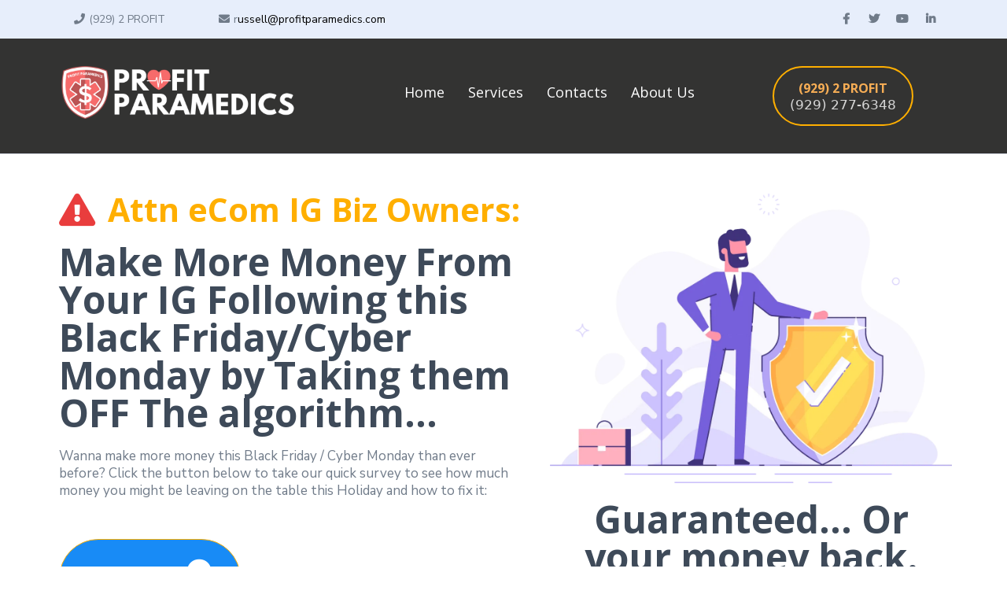

--- FILE ---
content_type: text/html; charset=utf-8
request_url: https://profitparamedics.com/
body_size: 125818
content:
<!DOCTYPE html><html  lang="en" data-capo=""><head><meta charset="utf-8">
<meta name="viewport" content="width=device-width, initial-scale=1">
<title>Home Page</title>
<link rel="preconnect" href="https://fonts.gstatic.com/" crossorigin="anonymous">
<link rel="stylesheet" href="https://fonts.googleapis.com/css?family=Lato:100,100i,200,200i,300,300i,400,400i,500,500i,600,600i,700,700i,800,800i,900,900i%7COpen%20Sans:100,100i,200,200i,300,300i,400,400i,500,500i,600,600i,700,700i,800,800i,900,900i%7CMontserrat:100,100i,200,200i,300,300i,400,400i,500,500i,600,600i,700,700i,800,800i,900,900i%7CNunito%20Sans:100,100i,200,200i,300,300i,400,400i,500,500i,600,600i,700,700i,800,800i,900,900i%7CRoboto:100,100i,200,200i,300,300i,400,400i,500,500i,600,600i,700,700i,800,800i,900,900i&display=swap" media="print" onload="this.media='all'">
<style type="text/css"> 

 :root{ --primary: #37ca37;
--secondary: #188bf6;
--white: #ffffff;
--gray: #cbd5e0;
--black: #000000;
--red: #e93d3d;
--orange: #f6ad55;
--yellow: #faf089;
--green: #9ae6b4;
--teal: #81e6d9;
--malibu: #63b3ed;
--indigo: #757BBD;
--purple: #d6bcfa;
--pink: #fbb6ce;
--transparent: transparent;
--overlay: rgba(0, 0, 0, 0.5);
--text-color-1: #707b89;
--background-color-1: #e7eefb;
--headline-color-1: rgb(62, 74, 89);
--button-color: rgb(255, 175, 0);
--bottom-border: rgb(214, 219, 229);;
--bg-1: rgb(29, 37, 44);
--color-l93afu2w: #226699;
--color-l93bcsx4: #333332;
--color-l9n8wpsz: #5EA13E;
--arial: Arial;
--lato: Lato;
--open-sans: Open Sans;
--montserrat: Montserrat;
--nunito-sans: Nunito Sans;
--headlinefont: Open Sans;
--contentfont: Nunito Sans;
--text-color: #000000;
--link-color: #188bf6; } .bg-fixed{bottom:0;top:0;left:0;right:0;position:fixed;overflow:auto;background-color:var(--white)} 
      
      .drop-zone-draggable .hl_main_popup{border-color:var(--gray);border-style:solid;margin-top:0;border-width:10px;background-color:var(--white);padding:20px}
      
      
#hl_main_popup{border-color:var(--gray);border-style:solid;margin-top:0;border-width:10px;background-color:var(--white);padding:20px;width:720px} #button-Dhs3DpDd:hover button {
    background-color: var(--button-color) !important;
    color: white;
}

#sub-heading-button-Dhs3DpDd:hover button {
    background-color: var(--button-color) !important;
    color: white;
}

#226699
#section-gjxJ9udA {
    background: linear-gradient(45deg, #238fd3, #1fd2b5 );
}

.button-icon-start {
    font-size: 30px !important;
}

.button-icon-end {
    font-size: 30px !important;
}
 
 /* ---- Section styles ----- */ 
:root{--nunito-sans:Nunito Sans;--black:#000000;--transparent:transparent;--text-color-1:#707b89;--background-color-1:#e7eefb}.hl_page-preview--content .row-ZbRgg7ibU,.hl_page-preview--content .section-HmFbL1B2{padding:5px 0;margin-top:0;margin-bottom:0;background-color:var(--background-color-1);border-color:var(--black);border-width:2px;border-style:solid}.hl_page-preview--content .row-ZbRgg7ibU{padding:0;background-color:var(--transparent);width:100%}.hl_page-preview--content .col-TDaIHYSr{width:16.6%}.hl_page-preview--content .col-TDaIHYSr .inner{padding:10px 5px;width:16.6%;margin-top:0;margin-bottom:0}.hl_page-preview--content .paragraph-BWGkGu5V{margin-top:0;margin-bottom:0}.hl_page-preview--content .col-TDaIHYSr .inner,.hl_page-preview--content .cparagraph-BWGkGu5V{background-color:var(--transparent);border-color:var(--black);border-width:2px;border-style:solid}.hl_page-preview--content .cparagraph-BWGkGu5V{font-family:var(--contentfont);color:var(--text-color);icon-color:var(--text-color-1);font-weight:400;padding:0;opacity:1;text-shadow:0 0 0 transparent;line-height:1.3em;letter-spacing:0;text-align:center}.hl_page-preview--content .col-A2PiPilW0{width:23%}.hl_page-preview--content .col-A2PiPilW0 .inner{padding:10px 5px;width:23%;margin-top:0;margin-bottom:0}.hl_page-preview--content .paragraph-oQHYcdiR{margin-top:0;margin-bottom:0}.hl_page-preview--content .col-A2PiPilW0 .inner,.hl_page-preview--content .cparagraph-oQHYcdiR{background-color:var(--transparent);border-color:var(--black);border-width:2px;border-style:solid}.hl_page-preview--content .cparagraph-oQHYcdiR{font-family:var(--contentfont);color:var(--text-color);icon-color:var(--text-color-1);font-weight:400;padding:0;opacity:1;text-shadow:0 0 0 transparent;line-height:1.3em;letter-spacing:0;text-align:center}.hl_page-preview--content .col-PAHejr-WC{width:44.8%}.hl_page-preview--content .col-PAHejr-WC .inner{padding:10px 5px;width:44.8%;margin-top:0;margin-bottom:0}.hl_page-preview--content .paragraph-54fzDXUr{margin-top:0;margin-bottom:0}.hl_page-preview--content .col-PAHejr-WC .inner,.hl_page-preview--content .cparagraph-54fzDXUr{background-color:var(--transparent);border-color:var(--black);border-width:2px;border-style:solid}.hl_page-preview--content .cparagraph-54fzDXUr{font-family:var(--contentfont);color:var(--text-color);icon-color:var(--text-color);font-weight:400;padding:0;opacity:1;text-shadow:0 0 0 transparent;line-height:1.3em;letter-spacing:0;text-align:center}.hl_page-preview--content .col-w_PzHkdn6{width:15.6%}.hl_page-preview--content .col-w_PzHkdn6 .inner{padding:10px 5px;width:15.6%;margin-top:0;margin-bottom:0}.hl_page-preview--content .paragraph-Xp854qAI{margin-top:0;margin-bottom:0}.hl_page-preview--content .col-w_PzHkdn6 .inner,.hl_page-preview--content .cparagraph-Xp854qAI{background-color:var(--transparent);border-color:var(--black);border-width:2px;border-style:solid}.hl_page-preview--content .cparagraph-Xp854qAI{font-family:var(--contentfont);color:var(--text-color);icon-color:var(--text-color-1);font-weight:400;padding:0 5px;opacity:1;text-shadow:0 0 0 transparent;line-height:1.3em;text-transform:none;letter-spacing:0;text-align:center}.hl_page-preview--content .paragraph-KxB3KnDz{margin-top:0;margin-bottom:0}.hl_page-preview--content .cparagraph-KxB3KnDz{font-family:var(--contentfont);background-color:var(--transparent);color:var(--text-color);icon-color:var(--text-color-1);font-weight:400;padding:0 5px;opacity:1;text-shadow:0 0 0 transparent;border-color:var(--black);border-width:2px;border-style:solid;line-height:1.3em;letter-spacing:0;text-align:center}.hl_page-preview--content .paragraph-ipL4b6Wb{margin-top:0;margin-bottom:0}.hl_page-preview--content .cparagraph-ipL4b6Wb{font-family:var(--contentfont);background-color:var(--transparent);color:var(--text-color);icon-color:var(--text-color-1);font-weight:400;padding:0 5px;opacity:1;text-shadow:0 0 0 transparent;border-color:var(--black);border-width:2px;border-style:solid;line-height:1.3em;letter-spacing:0;text-align:center}.hl_page-preview--content .paragraph-SsHuIMQ1{margin-top:0;margin-bottom:0}.hl_page-preview--content .cparagraph-SsHuIMQ1{font-family:var(--contentfont);background-color:var(--transparent);color:var(--text-color);icon-color:var(--text-color-1);font-weight:400;padding:0 5px;opacity:1;text-shadow:0 0 0 transparent;border-color:var(--black);border-width:2px;border-style:solid;line-height:1.3em;letter-spacing:0;text-align:center}#section-HmFbL1B2>.inner{max-width:1170px}@media only screen and (min-width:768px){#col-TDaIHYSr>.inner{flex-direction:column;justify-content:inherit;align-items:inherit;flex-wrap:nowrap}}.paragraph-54fzDXUr,.paragraph-BWGkGu5V,.paragraph-KxB3KnDz,.paragraph-SsHuIMQ1,.paragraph-Xp854qAI,.paragraph-ipL4b6Wb,.paragraph-oQHYcdiR{font-weight:400}.paragraph-BWGkGu5V strong{color:var(--text-color-1)!important;font-weight:700}.paragraph-BWGkGu5V em,.paragraph-BWGkGu5V u{color:var(--text-color)!important}.paragraph-BWGkGu5V a,.paragraph-BWGkGu5V a *,.paragraph-oQHYcdiR a,.paragraph-oQHYcdiR a *{color:var(--text-color-1)!important;text-decoration:none}.paragraph-54fzDXUr a:hover,.paragraph-BWGkGu5V a:hover,.paragraph-KxB3KnDz a:hover,.paragraph-SsHuIMQ1 a:hover,.paragraph-Xp854qAI a:hover,.paragraph-ipL4b6Wb a:hover,.paragraph-oQHYcdiR a:hover{text-decoration:underline}@media screen and (min-width:0px) and (max-width:480px){.paragraph-BWGkGu5V h1,.paragraph-BWGkGu5V h2,.paragraph-BWGkGu5V h3,.paragraph-BWGkGu5V h4,.paragraph-BWGkGu5V h5,.paragraph-BWGkGu5V h6,.paragraph-BWGkGu5V ul li,.paragraph-BWGkGu5V.text-output{font-size:14px!important}}@media screen and (min-width:481px) and (max-width:10000px){.paragraph-BWGkGu5V h1,.paragraph-BWGkGu5V h2,.paragraph-BWGkGu5V h3,.paragraph-BWGkGu5V h4,.paragraph-BWGkGu5V h5,.paragraph-BWGkGu5V h6,.paragraph-BWGkGu5V ul li,.paragraph-BWGkGu5V.text-output{font-size:14px!important}}.paragraph-BWGkGu5V.text-output h1:first-child:before,.paragraph-BWGkGu5V.text-output h2:first-child:before,.paragraph-BWGkGu5V.text-output h3:first-child:before,.paragraph-BWGkGu5V.text-output h4:first-child:before,.paragraph-BWGkGu5V.text-output h5:first-child:before,.paragraph-BWGkGu5V.text-output h6:first-child:before,.paragraph-BWGkGu5V.text-output p:first-child:before{color:var(--text-color-1);content:"";font-family:"Font Awesome 5 Free";margin-right:5px;font-weight:700}@media only screen and (min-width:768px){#col-A2PiPilW0>.inner{flex-direction:column;justify-content:inherit;align-items:inherit;flex-wrap:nowrap}}.paragraph-oQHYcdiR strong{font-weight:700}.paragraph-oQHYcdiR em,.paragraph-oQHYcdiR strong,.paragraph-oQHYcdiR u{color:var(--text-color)!important}@media screen and (min-width:0px) and (max-width:480px){.paragraph-oQHYcdiR h1,.paragraph-oQHYcdiR h2,.paragraph-oQHYcdiR h3,.paragraph-oQHYcdiR h4,.paragraph-oQHYcdiR h5,.paragraph-oQHYcdiR h6,.paragraph-oQHYcdiR ul li,.paragraph-oQHYcdiR.text-output{font-size:14px!important}}@media screen and (min-width:481px) and (max-width:10000px){.paragraph-oQHYcdiR h1,.paragraph-oQHYcdiR h2,.paragraph-oQHYcdiR h3,.paragraph-oQHYcdiR h4,.paragraph-oQHYcdiR h5,.paragraph-oQHYcdiR h6,.paragraph-oQHYcdiR ul li,.paragraph-oQHYcdiR.text-output{font-size:14px!important}}.paragraph-oQHYcdiR.text-output h1:first-child:before,.paragraph-oQHYcdiR.text-output h2:first-child:before,.paragraph-oQHYcdiR.text-output h3:first-child:before,.paragraph-oQHYcdiR.text-output h4:first-child:before,.paragraph-oQHYcdiR.text-output h5:first-child:before,.paragraph-oQHYcdiR.text-output h6:first-child:before,.paragraph-oQHYcdiR.text-output p:first-child:before{color:var(--text-color-1);content:"";font-family:"Font Awesome 5 Free";margin-right:5px;font-weight:700}@media only screen and (min-width:768px){#col-PAHejr-WC>.inner{flex-direction:column;justify-content:inherit;align-items:inherit;flex-wrap:nowrap}}.paragraph-54fzDXUr strong{font-weight:700}.paragraph-54fzDXUr em,.paragraph-54fzDXUr strong,.paragraph-54fzDXUr u{color:var(--text-color)!important}.paragraph-54fzDXUr a,.paragraph-54fzDXUr a *,.paragraph-KxB3KnDz a,.paragraph-KxB3KnDz a *,.paragraph-SsHuIMQ1 a,.paragraph-SsHuIMQ1 a *,.paragraph-Xp854qAI a,.paragraph-Xp854qAI a *,.paragraph-ipL4b6Wb a,.paragraph-ipL4b6Wb a *{color:var(--link-color)!important;text-decoration:none}@media screen and (min-width:0px) and (max-width:480px){.paragraph-54fzDXUr h1,.paragraph-54fzDXUr h2,.paragraph-54fzDXUr h3,.paragraph-54fzDXUr h4,.paragraph-54fzDXUr h5,.paragraph-54fzDXUr h6,.paragraph-54fzDXUr ul li,.paragraph-54fzDXUr.text-output{font-size:14px!important}}@media screen and (min-width:481px) and (max-width:10000px){.paragraph-54fzDXUr h1,.paragraph-54fzDXUr h2,.paragraph-54fzDXUr h3,.paragraph-54fzDXUr h4,.paragraph-54fzDXUr h5,.paragraph-54fzDXUr h6,.paragraph-54fzDXUr ul li,.paragraph-54fzDXUr.text-output{font-size:14px!important}}.paragraph-54fzDXUr.text-output h1:first-child:before,.paragraph-54fzDXUr.text-output h2:first-child:before,.paragraph-54fzDXUr.text-output h3:first-child:before,.paragraph-54fzDXUr.text-output h4:first-child:before,.paragraph-54fzDXUr.text-output h5:first-child:before,.paragraph-54fzDXUr.text-output h6:first-child:before,.paragraph-54fzDXUr.text-output p:first-child:before{color:var(--text-color);content:'\';
    font-family: '';margin-right:5px;font-weight:700}@media only screen and (min-width:768px){#col-w_PzHkdn6>.inner{flex-direction:row;justify-content:inherit;align-items:inherit;flex-wrap:wrap}}.paragraph-Xp854qAI strong{font-weight:700}.paragraph-Xp854qAI em,.paragraph-Xp854qAI strong,.paragraph-Xp854qAI u{color:var(--text-color)!important}@media screen and (min-width:0px) and (max-width:480px){.paragraph-Xp854qAI h1,.paragraph-Xp854qAI h2,.paragraph-Xp854qAI h3,.paragraph-Xp854qAI h4,.paragraph-Xp854qAI h5,.paragraph-Xp854qAI h6,.paragraph-Xp854qAI ul li,.paragraph-Xp854qAI.text-output{font-size:14px!important}}@media screen and (min-width:481px) and (max-width:10000px){.paragraph-Xp854qAI h1,.paragraph-Xp854qAI h2,.paragraph-Xp854qAI h3,.paragraph-Xp854qAI h4,.paragraph-Xp854qAI h5,.paragraph-Xp854qAI h6,.paragraph-Xp854qAI ul li,.paragraph-Xp854qAI.text-output{font-size:14px!important}}.paragraph-Xp854qAI.text-output h1:first-child:before,.paragraph-Xp854qAI.text-output h2:first-child:before,.paragraph-Xp854qAI.text-output h3:first-child:before,.paragraph-Xp854qAI.text-output h4:first-child:before,.paragraph-Xp854qAI.text-output h5:first-child:before,.paragraph-Xp854qAI.text-output h6:first-child:before,.paragraph-Xp854qAI.text-output p:first-child:before{color:var(--text-color-1);content:"";font-family:"Font Awesome 5 Brands";margin-right:5px;font-weight:700}.paragraph-KxB3KnDz strong{font-weight:700}.paragraph-KxB3KnDz em,.paragraph-KxB3KnDz strong,.paragraph-KxB3KnDz u{color:var(--text-color)!important}@media screen and (min-width:0px) and (max-width:480px){.paragraph-KxB3KnDz h1,.paragraph-KxB3KnDz h2,.paragraph-KxB3KnDz h3,.paragraph-KxB3KnDz h4,.paragraph-KxB3KnDz h5,.paragraph-KxB3KnDz h6,.paragraph-KxB3KnDz ul li,.paragraph-KxB3KnDz.text-output{font-size:14px!important}}@media screen and (min-width:481px) and (max-width:10000px){.paragraph-KxB3KnDz h1,.paragraph-KxB3KnDz h2,.paragraph-KxB3KnDz h3,.paragraph-KxB3KnDz h4,.paragraph-KxB3KnDz h5,.paragraph-KxB3KnDz h6,.paragraph-KxB3KnDz ul li,.paragraph-KxB3KnDz.text-output{font-size:14px!important}}.paragraph-KxB3KnDz.text-output h1:first-child:before,.paragraph-KxB3KnDz.text-output h2:first-child:before,.paragraph-KxB3KnDz.text-output h3:first-child:before,.paragraph-KxB3KnDz.text-output h4:first-child:before,.paragraph-KxB3KnDz.text-output h5:first-child:before,.paragraph-KxB3KnDz.text-output h6:first-child:before,.paragraph-KxB3KnDz.text-output p:first-child:before{color:var(--text-color-1);content:"";font-family:"Font Awesome 5 Brands";margin-right:5px;font-weight:700}.paragraph-ipL4b6Wb strong{font-weight:700}.paragraph-ipL4b6Wb em,.paragraph-ipL4b6Wb strong,.paragraph-ipL4b6Wb u{color:var(--text-color)!important}@media screen and (min-width:0px) and (max-width:480px){.paragraph-ipL4b6Wb h1,.paragraph-ipL4b6Wb h2,.paragraph-ipL4b6Wb h3,.paragraph-ipL4b6Wb h4,.paragraph-ipL4b6Wb h5,.paragraph-ipL4b6Wb h6,.paragraph-ipL4b6Wb ul li,.paragraph-ipL4b6Wb.text-output{font-size:14px!important}}@media screen and (min-width:481px) and (max-width:10000px){.paragraph-ipL4b6Wb h1,.paragraph-ipL4b6Wb h2,.paragraph-ipL4b6Wb h3,.paragraph-ipL4b6Wb h4,.paragraph-ipL4b6Wb h5,.paragraph-ipL4b6Wb h6,.paragraph-ipL4b6Wb ul li,.paragraph-ipL4b6Wb.text-output{font-size:14px!important}}.paragraph-ipL4b6Wb.text-output h1:first-child:before,.paragraph-ipL4b6Wb.text-output h2:first-child:before,.paragraph-ipL4b6Wb.text-output h3:first-child:before,.paragraph-ipL4b6Wb.text-output h4:first-child:before,.paragraph-ipL4b6Wb.text-output h5:first-child:before,.paragraph-ipL4b6Wb.text-output h6:first-child:before,.paragraph-ipL4b6Wb.text-output p:first-child:before{color:var(--text-color-1);content:"";font-family:"Font Awesome 5 Brands";margin-right:5px;font-weight:700}.paragraph-SsHuIMQ1 strong{font-weight:700}.paragraph-SsHuIMQ1 em,.paragraph-SsHuIMQ1 strong,.paragraph-SsHuIMQ1 u{color:var(--text-color)!important}@media screen and (min-width:0px) and (max-width:480px){.paragraph-SsHuIMQ1 h1,.paragraph-SsHuIMQ1 h2,.paragraph-SsHuIMQ1 h3,.paragraph-SsHuIMQ1 h4,.paragraph-SsHuIMQ1 h5,.paragraph-SsHuIMQ1 h6,.paragraph-SsHuIMQ1 ul li,.paragraph-SsHuIMQ1.text-output{font-size:14px!important}}@media screen and (min-width:481px) and (max-width:10000px){.paragraph-SsHuIMQ1 h1,.paragraph-SsHuIMQ1 h2,.paragraph-SsHuIMQ1 h3,.paragraph-SsHuIMQ1 h4,.paragraph-SsHuIMQ1 h5,.paragraph-SsHuIMQ1 h6,.paragraph-SsHuIMQ1 ul li,.paragraph-SsHuIMQ1.text-output{font-size:14px!important}}.paragraph-SsHuIMQ1.text-output h1:first-child:before,.paragraph-SsHuIMQ1.text-output h2:first-child:before,.paragraph-SsHuIMQ1.text-output h3:first-child:before,.paragraph-SsHuIMQ1.text-output h4:first-child:before,.paragraph-SsHuIMQ1.text-output h5:first-child:before,.paragraph-SsHuIMQ1.text-output h6:first-child:before,.paragraph-SsHuIMQ1.text-output p:first-child:before{color:var(--text-color-1);content:"";font-family:"Font Awesome 5 Brands";margin-right:5px;font-weight:700} 
 /* ---- Section styles ----- */ 
:root{--open-sans:Open Sans;--white:#ffffff;--black:#000000;--orange:#f6ad55;--transparent:transparent;--headline-color-1:rgb(62, 74, 89);--button-color:rgb(255, 175, 0);--bottom-border:rgb(214, 219, 229);--color-l93bcsx4:#333332}.hl_page-preview--content .row-qgtRBhhJA,.hl_page-preview--content .section-QfT741PN{padding:10px 0;margin-top:0;margin-bottom:0;background-color:var(--color-l93bcsx4);border-color:var(--bottom-border);border-width:1px;border-style:solid}.hl_page-preview--content .row-qgtRBhhJA{padding:15px 0;background-color:var(--transparent);border-color:var(--black);border-width:2px;width:100%}.hl_page-preview--content .col-033HynmM{width:73.8%}.hl_page-preview--content .col-033HynmM .inner{padding:10px 5px;width:73.8%;margin-bottom:0}.hl_page-preview--content .cnav-menu-IX6cz40U,.hl_page-preview--content .col-033HynmM .inner,.hl_page-preview--content .col-HvUfkeFa1 .inner{background-color:var(--transparent);border-color:var(--black);border-width:2px;border-style:solid;margin-top:0}.hl_page-preview--content .cnav-menu-IX6cz40U{font-family:var(--headlinefont);padding:0;color:var(--white);bold-text-color:var(--text-color);italic-text-color:var(--text-color);underline-text-color:var(--text-color);icon-color:var(--text-color);secondary-color:var(--headline-color-1);nav-menu-item-hover-background-color:var(--white);line-height:1.3em;text-transform:none;letter-spacing:0;text-align:left;nav-menu-item-spacing-x:15px;nav-menu-item-spacing-y:5px;dropdown-background:var(--white);dropdown-text-color:var(--black);dropdown-hover-color:var(--black);dropdown-item-spacing:15px;mobile-background-color:var(--bg-1)}.hl_page-preview--content .col-HvUfkeFa1{width:26.2%}.hl_page-preview--content .col-HvUfkeFa1 .inner{padding:10px 5px;width:26.2%;margin-bottom:0}.hl_page-preview--content .button-Dhs3DpDd{margin-top:0;margin-bottom:0;text-align:center}.hl_page-preview--content .cbutton-Dhs3DpDd{font-family:var(--headlinefont);background-color:var(--white);color:var(--orange);secondary-color:var(--white);text-decoration:none;padding:15px 20px;font-weight:700;border-color:var(--button-color);border-width:2px;border-style:solid;letter-spacing:0;text-transform:none;text-shadow:0 0 0 transparent;width:auto%}#section-QfT741PN>.inner{max-width:1170px}@media only screen and (min-width:768px){#col-033HynmM>.inner{flex-direction:column;justify-content:inherit;align-items:inherit;flex-wrap:nowrap}}.--mobile #nav-menu-IX6cz40U .nav-menu{font-size:24px}#nav-menu-IX6cz40U .nav-menu{font-size:18px}#nav-menu-popup.nav-menu-IX6cz40U .nav-menu-body{background:var(--bg-1)}#nav-menu-IX6cz40U .nav-menu li.nav-menu-item{flex:1;display:flex;align-items:center;height:100%;white-space:nowrap}#nav-menu-IX6cz40U .nav-menu .nav-menu-item a,#nav-menu-popup.nav-menu-IX6cz40U .nav-menu .nav-menu-item a{color:var(--white);cursor:pointer;height:inherit;display:flex;align-items:center;padding:5px 15px;transition:all .3s ease}#nav-menu-IX6cz40U .nav-menu .nav-menu-item:hover a{color:var(--headline-color-1);background:var(--white)}#nav-menu-popup.nav-menu-IX6cz40U .nav-menu .nav-menu-item:hover a,#nav-menu-popup.nav-menu-IX6cz40U .nav-menu-body .nav-menu .nav-menu-item:hover{color:var(--headline-color-1)}.--mobile #nav-menu-IX6cz40U .nav-menu .dropdown-menu .dropdown-item{font-size:22px}#nav-menu-popup.nav-menu-IX6cz40U .nav-menu{font-size:24px;font-family:var(--headlinefont)}#nav-menu-popup.nav-menu-IX6cz40U .nav-menu-body .close-menu{color:var(--text-color);font-size:24px}#nav-menu-popup.nav-menu-IX6cz40U .nav-menu-body .nav-menu .nav-menu-item{color:var(--white);text-align:left;transition:all .3s ease;font-size:22px}#nav-menu-IX6cz40U .nav-menu .dropdown-menu .dropdown-item{font-size:16px;text-align:left}#nav-menu-IX6cz40U .nav-menu .dropdown-menu .dropdown-item a,#nav-menu-popup.nav-menu-IX6cz40U .nav-menu .nav-dropdown-menu .nav-menu-item:hover a{color:var(--black);background:var(--white);padding:15px;transition:all .3s ease}#nav-menu-IX6cz40U .nav-menu .dropdown-menu .dropdown-item:hover a,#nav-menu-popup.nav-menu-IX6cz40U .nav-menu-body .nav-dropdown-menu .nav-menu-item a,#nav-menu-popup.nav-menu-IX6cz40U .nav-menu-body .nav-dropdown-menu .nav-menu-item:hover a{color:var(--black)}#nav-menu-popup.nav-menu-IX6cz40U .nav-menu-body .nav-dropdown-menu .nav-menu-item{background:var(--white);font-size:22px}#nav-menu-IX6cz40U .nav-menu-mobile span::before{cursor:pointer;color:var(--text-color);content:"";font-family:"Font Awesome 5 Free";font-weight:700;font-size:24px}@media screen and (min-width:0px) and (max-width:480px){.nav-menu-IX6cz40U .branding .title{font-size:24px;line-height:1.3em;display:block!important}}@media screen and (min-width:481px) and (max-width:10000px){.nav-menu-IX6cz40U .branding .title{font-size:18px;line-height:1.3em}}#nav-menu-IX6cz40U strong{font-weight:700}#nav-menu-IX6cz40U em,#nav-menu-IX6cz40U strong,#nav-menu-IX6cz40U u{color:var(--text-color)!important}@media only screen and (min-width:768px){#col-HvUfkeFa1>.inner{flex-direction:column;justify-content:inherit;align-items:inherit;flex-wrap:nowrap}}@media screen and (min-width:481px) and (max-width:10000px){.button-Dhs3DpDd .button-icon-end,.button-Dhs3DpDd .button-icon-start,.button-Dhs3DpDd .main-heading-button{font-size:16px}.button-Dhs3DpDd .sub-heading-button{font-size:17px;color:var(--white)}}@media screen and (min-width:0px) and (max-width:480px){.button-Dhs3DpDd .button-icon-end,.button-Dhs3DpDd .button-icon-start,.button-Dhs3DpDd .main-heading-button{font-size:16px}.button-Dhs3DpDd .sub-heading-button{font-size:16px;color:var(--white)}} 
 /* ---- Section styles ----- */ 
:root{--open-sans:Open Sans;--nunito-sans:Nunito Sans;--secondary:#188bf6;--white:#ffffff;--black:#000000;--red:#e93d3d;--transparent:transparent;--text-color-1:#707b89;--background-color-1:#e7eefb;--headline-color-1:rgb(62, 74, 89);--button-color:rgb(255, 175, 0)}.hl_page-preview--content .row-ebEbSrFEF,.hl_page-preview--content .section-lmhD6RPC{padding:0 0 20px;margin-top:0;margin-bottom:0;background-color:var(--transparent);border-color:var(--black);border-width:2px;border-style:solid}.hl_page-preview--content .row-ebEbSrFEF{padding:0 0 15px;width:100%}.hl_page-preview--content .col-9-mwVDZB{width:53.8%}.hl_page-preview--content .col-9-mwVDZB .inner{padding:50px 5px 10px;width:53.8%;margin-top:0;margin-bottom:0}.hl_page-preview--content .heading-Q5cY0jX0{margin-top:0;margin-bottom:0}.hl_page-preview--content .cheading-Q5cY0jX0,.hl_page-preview--content .col-9-mwVDZB .inner{background-color:var(--transparent);border-color:var(--black);border-width:2px;border-style:solid}.hl_page-preview--content .cheading-Q5cY0jX0{font-family:var(--headlinefont);color:var(--text-color);icon-color:var(--red);font-weight:400;padding:0;opacity:1;text-shadow:0 0 0 transparent;line-height:1em;text-transform:none;letter-spacing:0;text-align:left}.hl_page-preview--content .paragraph-ltsdGW6m{margin-top:20px;margin-bottom:0}.hl_page-preview--content .cparagraph-ltsdGW6m{font-family:var(--contentfont);background-color:var(--transparent);color:var(--text-color-1);icon-color:var(--text-color);font-weight:400;padding:0;opacity:1;text-shadow:0 0 0 transparent;border-color:var(--black);border-width:2px;border-style:solid;line-height:1.3em;text-transform:none;letter-spacing:0;text-align:left}.hl_page-preview--content .button-OdHUYzUN{margin-top:50px;margin-bottom:0;text-align:left}.hl_page-preview--content .cbutton-OdHUYzUN{font-family:var(--headlinefont);background-color:var(--secondary);color:var(--white);secondary-color:var(--white);text-decoration:none;padding:0 20px;font-weight:700;border-color:var(--button-color);border-width:1px;border-style:solid;letter-spacing:0;text-transform:none;text-shadow:0 0 0 transparent;width:auto%}.hl_page-preview--content .button-AF_ichT6{margin-top:50px;margin-bottom:0;text-align:center}.hl_page-preview--content .cbutton-AF_ichT6{font-family:var(--headlinefont);background-color:var(--button-color);color:var(--white);secondary-color:var(--white);text-decoration:none;padding:15px 20px;font-weight:700;border-color:var(--button-color);border-width:1px;border-style:solid;letter-spacing:0;text-transform:none;text-shadow:0 0 0 transparent;width:auto%}.hl_page-preview--content .paragraph-vXSu85EP{margin-top:80px;margin-bottom:0}.hl_page-preview--content .cparagraph-vXSu85EP{font-family:var(--contentfont);background-color:var(--transparent);color:var(--text-color-1);icon-color:var(--text-color);font-weight:400;padding:0;opacity:1;text-shadow:0 0 0 transparent;border-color:var(--black);border-width:2px;border-style:solid;line-height:1.3em;text-transform:none;letter-spacing:0;text-align:center}.hl_page-preview--content .heading-oURdxhIAy1{margin-top:0;margin-bottom:0}.hl_page-preview--content .cheading-oURdxhIAy1,.hl_page-preview--content .col-9dJnRUQyt .inner{background-color:var(--transparent);border-color:var(--black);border-width:2px;border-style:solid}.hl_page-preview--content .cheading-oURdxhIAy1{font-family:var(--headlinefont);color:var(--text-color);icon-color:var(--text-color);font-weight:400;padding:22px 0 0;opacity:1;text-shadow:0 0 0 transparent;line-height:1em;text-transform:none;letter-spacing:0;text-align:left}.hl_page-preview--content .col-9dJnRUQyt{width:46.2%}.hl_page-preview--content .col-9dJnRUQyt .inner{padding:0 0 10px;width:46.2%;margin-top:0;margin-bottom:0}.hl_page-preview--content .image-g4Af7xjd{margin-top:50px;margin-bottom:0}.hl_page-preview--content .cimage-g4Af7xjd{padding:0;background-color:var(--transparent);opacity:1;text-align:center}.hl_page-preview--content .heading-j2wcIvEnZF{margin-top:0;margin-bottom:0}.hl_page-preview--content .cheading-j2wcIvEnZF{font-family:var(--headlinefont);background-color:var(--transparent);color:var(--text-color);icon-color:var(--text-color);font-weight:400;padding:22px 0 0;opacity:1;text-shadow:0 0 0 transparent;border-color:var(--black);border-width:2px;border-style:solid;line-height:1em;text-transform:none;letter-spacing:0;text-align:center}.hl_page-preview--content .col-_ZSDOOTo .inner,.hl_page-preview--content .row-eK0ohZTer{margin-top:40px;margin-bottom:0;padding:15px 0;background-color:var(--transparent);border-color:var(--background-color-1);border-width:1px;border-style:solid;width:100%}.hl_page-preview--content .col-_ZSDOOTo{width:10.8%}.hl_page-preview--content .col-_ZSDOOTo .inner{padding:10px 0;width:10.8%;border-color:var(--black);border-width:2px;margin-top:0}.hl_page-preview--content .image-FVbYn6xX{margin-top:0;margin-bottom:0}.hl_page-preview--content .cimage-FVbYn6xX{padding:0;background-color:var(--transparent);opacity:1;text-align:center}.hl_page-preview--content .col-C8i5dekr{width:23.2%}.hl_page-preview--content .col-C8i5dekr .inner{padding:10px 0;width:23.2%;margin-top:0;margin-bottom:0}.hl_page-preview--content .heading-1Wq5B6rTu{margin-top:0;margin-bottom:0}.hl_page-preview--content .cheading-1Wq5B6rTu,.hl_page-preview--content .col-C8i5dekr .inner{background-color:var(--transparent);border-color:var(--black);border-width:2px;border-style:solid}.hl_page-preview--content .cheading-1Wq5B6rTu{font-family:var(--headlinefont);color:var(--text-color);icon-color:var(--text-color);font-weight:400;padding:0;opacity:1;text-shadow:0 0 0 transparent;line-height:1.3em;text-transform:none;letter-spacing:0;text-align:left}.hl_page-preview--content .paragraph-U2Fi2K8CP{margin-top:18px;margin-bottom:0}.hl_page-preview--content .cparagraph-U2Fi2K8CP{font-family:var(--contentfont);background-color:var(--transparent);color:var(--text-color-1);icon-color:var(--text-color);font-weight:400;padding:0;opacity:1;text-shadow:0 0 0 transparent;border-color:var(--black);border-width:2px;border-style:solid;line-height:1.3em;text-transform:none;letter-spacing:0;text-align:left}.hl_page-preview--content .col-OvDjCZWd{width:19.8%}.hl_page-preview--content .col-16TnGomf .inner,.hl_page-preview--content .col-ATuTqeBx .inner,.hl_page-preview--content .col-Ky_8r2g7 .inner,.hl_page-preview--content .col-OvDjCZWd .inner{padding:10px 0;background-color:var(--transparent);width:19.8%;border-color:var(--black);border-width:2px;border-style:solid;margin-top:0;margin-bottom:0}.hl_page-preview--content .heading-oIPMiWPe5{margin-top:0;margin-bottom:0}.hl_page-preview--content .cheading-oIPMiWPe5{font-family:var(--headlinefont);background-color:var(--transparent);color:var(--text-color);icon-color:var(--text-color);font-weight:400;padding:0;opacity:1;text-shadow:0 0 0 transparent;border-color:var(--black);border-width:2px;border-style:solid;line-height:1.3em;text-transform:none;letter-spacing:0;text-align:left}.hl_page-preview--content .paragraph-uoYK3zSy3{margin-top:18px;margin-bottom:0}.hl_page-preview--content .cparagraph-uoYK3zSy3{font-family:var(--contentfont);background-color:var(--transparent);color:var(--text-color-1);icon-color:var(--text-color);font-weight:400;padding:0;opacity:1;text-shadow:0 0 0 transparent;border-color:var(--black);border-width:2px;border-style:solid;line-height:1.3em;text-transform:none;letter-spacing:0;text-align:left}.hl_page-preview--content .col-Ky_8r2g7{width:27.5%}.hl_page-preview--content .col-16TnGomf .inner,.hl_page-preview--content .col-ATuTqeBx .inner,.hl_page-preview--content .col-Ky_8r2g7 .inner{width:27.5%}.hl_page-preview--content .heading-el5mAtcIq{margin-top:0;margin-bottom:0}.hl_page-preview--content .cheading-el5mAtcIq{font-family:var(--headlinefont);background-color:var(--transparent);color:var(--text-color);icon-color:var(--text-color);font-weight:400;padding:0;opacity:1;text-shadow:0 0 0 transparent;border-color:var(--black);border-width:2px;border-style:solid;line-height:1.3em;text-transform:none;letter-spacing:0;text-align:left}.hl_page-preview--content .paragraph-ZW5wLhXYW{margin-top:18px;margin-bottom:0}.hl_page-preview--content .cparagraph-ZW5wLhXYW{font-family:var(--contentfont);background-color:var(--transparent);color:var(--text-color-1);icon-color:var(--text-color);font-weight:400;padding:0;opacity:1;text-shadow:0 0 0 transparent;border-color:var(--black);border-width:2px;border-style:solid;line-height:1.3em;text-transform:none;letter-spacing:0;text-align:left}.hl_page-preview--content .col-16TnGomf{width:9.8%}.hl_page-preview--content .col-16TnGomf .inner,.hl_page-preview--content .col-ATuTqeBx .inner{width:9.8%}.hl_page-preview--content .image-OJKVDc-yT{margin-top:0;margin-bottom:0}.hl_page-preview--content .cimage-OJKVDc-yT{padding:0;background-color:var(--transparent);opacity:1;text-align:center}.hl_page-preview--content .col-ATuTqeBx{width:8.9%}.hl_page-preview--content .col-ATuTqeBx .inner{width:8.9%}.hl_page-preview--content .image-YHfpz7fRE{margin-top:0;margin-bottom:0}.hl_page-preview--content .cimage-YHfpz7fRE{padding:10px 0;background-color:var(--transparent);opacity:1;text-align:center}#section-lmhD6RPC>.inner{max-width:1170px}@media only screen and (min-width:768px){#col-9-mwVDZB>.inner{flex-direction:column;justify-content:inherit;align-items:inherit;flex-wrap:nowrap}}.heading-1Wq5B6rTu,.heading-Q5cY0jX0,.heading-el5mAtcIq,.heading-j2wcIvEnZF,.heading-oIPMiWPe5,.heading-oURdxhIAy1,.paragraph-U2Fi2K8CP,.paragraph-ZW5wLhXYW,.paragraph-ltsdGW6m,.paragraph-uoYK3zSy3,.paragraph-vXSu85EP{font-weight:400}.heading-Q5cY0jX0 strong{color:var(--button-color)!important;font-weight:700}.heading-Q5cY0jX0 em,.heading-Q5cY0jX0 u{color:var(--text-color)!important}.heading-1Wq5B6rTu a,.heading-1Wq5B6rTu a *,.heading-Q5cY0jX0 a,.heading-Q5cY0jX0 a *,.heading-el5mAtcIq a,.heading-el5mAtcIq a *,.heading-j2wcIvEnZF a,.heading-j2wcIvEnZF a *,.heading-oIPMiWPe5 a,.heading-oIPMiWPe5 a *,.heading-oURdxhIAy1 a,.heading-oURdxhIAy1 a *,.paragraph-U2Fi2K8CP a,.paragraph-U2Fi2K8CP a *,.paragraph-ZW5wLhXYW a,.paragraph-ZW5wLhXYW a *,.paragraph-ltsdGW6m a,.paragraph-ltsdGW6m a *,.paragraph-uoYK3zSy3 a,.paragraph-uoYK3zSy3 a *,.paragraph-vXSu85EP a,.paragraph-vXSu85EP a *{color:var(--link-color)!important;text-decoration:none}.heading-1Wq5B6rTu a:hover,.heading-Q5cY0jX0 a:hover,.heading-el5mAtcIq a:hover,.heading-j2wcIvEnZF a:hover,.heading-oIPMiWPe5 a:hover,.heading-oURdxhIAy1 a:hover,.paragraph-U2Fi2K8CP a:hover,.paragraph-ZW5wLhXYW a:hover,.paragraph-ltsdGW6m a:hover,.paragraph-uoYK3zSy3 a:hover,.paragraph-vXSu85EP a:hover{text-decoration:underline}@media screen and (min-width:0px) and (max-width:480px){.heading-Q5cY0jX0 h1,.heading-Q5cY0jX0 h2,.heading-Q5cY0jX0 h3,.heading-Q5cY0jX0 h4,.heading-Q5cY0jX0 h5,.heading-Q5cY0jX0 h6,.heading-Q5cY0jX0 ul li,.heading-Q5cY0jX0.text-output{font-size:30px!important}}@media screen and (min-width:481px) and (max-width:10000px){.heading-Q5cY0jX0 h1,.heading-Q5cY0jX0 h2,.heading-Q5cY0jX0 h3,.heading-Q5cY0jX0 h4,.heading-Q5cY0jX0 h5,.heading-Q5cY0jX0 h6,.heading-Q5cY0jX0 ul li,.heading-Q5cY0jX0.text-output{font-size:41px!important}}.heading-Q5cY0jX0.text-output h1:first-child:before,.heading-Q5cY0jX0.text-output h2:first-child:before,.heading-Q5cY0jX0.text-output h3:first-child:before,.heading-Q5cY0jX0.text-output h4:first-child:before,.heading-Q5cY0jX0.text-output h5:first-child:before,.heading-Q5cY0jX0.text-output h6:first-child:before,.heading-Q5cY0jX0.text-output p:first-child:before{color:var(--red);content:"";font-family:"Font Awesome 5 Free";margin-right:5px;font-weight:700}.paragraph-ltsdGW6m strong{font-weight:700}.paragraph-ltsdGW6m em,.paragraph-ltsdGW6m strong,.paragraph-ltsdGW6m u{color:var(--text-color)!important}@media screen and (min-width:0px) and (max-width:480px){.paragraph-ltsdGW6m h1,.paragraph-ltsdGW6m h2,.paragraph-ltsdGW6m h3,.paragraph-ltsdGW6m h4,.paragraph-ltsdGW6m h5,.paragraph-ltsdGW6m h6,.paragraph-ltsdGW6m ul li,.paragraph-ltsdGW6m.text-output{font-size:14px!important}}@media screen and (min-width:481px) and (max-width:10000px){.paragraph-ltsdGW6m h1,.paragraph-ltsdGW6m h2,.paragraph-ltsdGW6m h3,.paragraph-ltsdGW6m h4,.paragraph-ltsdGW6m h5,.paragraph-ltsdGW6m h6,.paragraph-ltsdGW6m ul li,.paragraph-ltsdGW6m.text-output{font-size:17px!important}}.heading-1Wq5B6rTu.text-output h1:first-child:before,.heading-1Wq5B6rTu.text-output h2:first-child:before,.heading-1Wq5B6rTu.text-output h3:first-child:before,.heading-1Wq5B6rTu.text-output h4:first-child:before,.heading-1Wq5B6rTu.text-output h5:first-child:before,.heading-1Wq5B6rTu.text-output h6:first-child:before,.heading-1Wq5B6rTu.text-output p:first-child:before,.heading-el5mAtcIq.text-output h1:first-child:before,.heading-el5mAtcIq.text-output h2:first-child:before,.heading-el5mAtcIq.text-output h3:first-child:before,.heading-el5mAtcIq.text-output h4:first-child:before,.heading-el5mAtcIq.text-output h5:first-child:before,.heading-el5mAtcIq.text-output h6:first-child:before,.heading-el5mAtcIq.text-output p:first-child:before,.heading-j2wcIvEnZF.text-output h1:first-child:before,.heading-j2wcIvEnZF.text-output h2:first-child:before,.heading-j2wcIvEnZF.text-output h3:first-child:before,.heading-j2wcIvEnZF.text-output h4:first-child:before,.heading-j2wcIvEnZF.text-output h5:first-child:before,.heading-j2wcIvEnZF.text-output h6:first-child:before,.heading-j2wcIvEnZF.text-output p:first-child:before,.heading-oIPMiWPe5.text-output h1:first-child:before,.heading-oIPMiWPe5.text-output h2:first-child:before,.heading-oIPMiWPe5.text-output h3:first-child:before,.heading-oIPMiWPe5.text-output h4:first-child:before,.heading-oIPMiWPe5.text-output h5:first-child:before,.heading-oIPMiWPe5.text-output h6:first-child:before,.heading-oIPMiWPe5.text-output p:first-child:before,.heading-oURdxhIAy1.text-output h1:first-child:before,.heading-oURdxhIAy1.text-output h2:first-child:before,.heading-oURdxhIAy1.text-output h3:first-child:before,.heading-oURdxhIAy1.text-output h4:first-child:before,.heading-oURdxhIAy1.text-output h5:first-child:before,.heading-oURdxhIAy1.text-output h6:first-child:before,.heading-oURdxhIAy1.text-output p:first-child:before,.paragraph-U2Fi2K8CP.text-output h1:first-child:before,.paragraph-U2Fi2K8CP.text-output h2:first-child:before,.paragraph-U2Fi2K8CP.text-output h3:first-child:before,.paragraph-U2Fi2K8CP.text-output h4:first-child:before,.paragraph-U2Fi2K8CP.text-output h5:first-child:before,.paragraph-U2Fi2K8CP.text-output h6:first-child:before,.paragraph-U2Fi2K8CP.text-output p:first-child:before,.paragraph-ZW5wLhXYW.text-output h1:first-child:before,.paragraph-ZW5wLhXYW.text-output h2:first-child:before,.paragraph-ZW5wLhXYW.text-output h3:first-child:before,.paragraph-ZW5wLhXYW.text-output h4:first-child:before,.paragraph-ZW5wLhXYW.text-output h5:first-child:before,.paragraph-ZW5wLhXYW.text-output h6:first-child:before,.paragraph-ZW5wLhXYW.text-output p:first-child:before,.paragraph-ltsdGW6m.text-output h1:first-child:before,.paragraph-ltsdGW6m.text-output h2:first-child:before,.paragraph-ltsdGW6m.text-output h3:first-child:before,.paragraph-ltsdGW6m.text-output h4:first-child:before,.paragraph-ltsdGW6m.text-output h5:first-child:before,.paragraph-ltsdGW6m.text-output h6:first-child:before,.paragraph-ltsdGW6m.text-output p:first-child:before,.paragraph-uoYK3zSy3.text-output h1:first-child:before,.paragraph-uoYK3zSy3.text-output h2:first-child:before,.paragraph-uoYK3zSy3.text-output h3:first-child:before,.paragraph-uoYK3zSy3.text-output h4:first-child:before,.paragraph-uoYK3zSy3.text-output h5:first-child:before,.paragraph-uoYK3zSy3.text-output h6:first-child:before,.paragraph-uoYK3zSy3.text-output p:first-child:before,.paragraph-vXSu85EP.text-output h1:first-child:before,.paragraph-vXSu85EP.text-output h2:first-child:before,.paragraph-vXSu85EP.text-output h3:first-child:before,.paragraph-vXSu85EP.text-output h4:first-child:before,.paragraph-vXSu85EP.text-output h5:first-child:before,.paragraph-vXSu85EP.text-output h6:first-child:before,.paragraph-vXSu85EP.text-output p:first-child:before{color:var(--text-color);content:'\';
    font-family: '';margin-right:5px;font-weight:700}.button-OdHUYzUN .button-icon-end:before{content:"";font-family:"Font Awesome 5 Brands";font-weight:700}@media screen and (min-width:481px) and (max-width:10000px){.button-OdHUYzUN .button-icon-end,.button-OdHUYzUN .button-icon-start,.button-OdHUYzUN .main-heading-button{font-size:18px}.button-OdHUYzUN .sub-heading-button{font-size:15px;color:var(--white)}}@media screen and (min-width:0px) and (max-width:480px){.button-OdHUYzUN .button-icon-end,.button-OdHUYzUN .button-icon-start,.button-OdHUYzUN .main-heading-button{font-size:20px}.button-OdHUYzUN .sub-heading-button{font-size:15px;color:var(--white)}}@media screen and (min-width:481px) and (max-width:10000px){.button-AF_ichT6 .button-icon-end,.button-AF_ichT6 .button-icon-start,.button-AF_ichT6 .main-heading-button{font-size:18px}.button-AF_ichT6 .sub-heading-button{font-size:15px;color:var(--white)}}@media screen and (min-width:0px) and (max-width:480px){.button-AF_ichT6 .button-icon-end,.button-AF_ichT6 .button-icon-start,.button-AF_ichT6 .main-heading-button{font-size:14px}.button-AF_ichT6 .sub-heading-button{font-size:15px;color:var(--white)}}.paragraph-vXSu85EP strong{font-weight:700}.heading-oURdxhIAy1 em,.paragraph-vXSu85EP em,.paragraph-vXSu85EP strong,.paragraph-vXSu85EP u{color:var(--text-color)!important}@media screen and (min-width:0px) and (max-width:480px){.paragraph-vXSu85EP h1,.paragraph-vXSu85EP h2,.paragraph-vXSu85EP h3,.paragraph-vXSu85EP h4,.paragraph-vXSu85EP h5,.paragraph-vXSu85EP h6,.paragraph-vXSu85EP ul li,.paragraph-vXSu85EP.text-output{font-size:14px!important}}@media screen and (min-width:481px) and (max-width:10000px){.paragraph-vXSu85EP h1,.paragraph-vXSu85EP h2,.paragraph-vXSu85EP h3,.paragraph-vXSu85EP h4,.paragraph-vXSu85EP h5,.paragraph-vXSu85EP h6,.paragraph-vXSu85EP ul li,.paragraph-vXSu85EP.text-output{font-size:17px!important}}.heading-j2wcIvEnZF strong,.heading-oURdxhIAy1 strong{color:var(--headline-color-1)!important;font-weight:700}.heading-oURdxhIAy1 u{color:var(--color-l9n8wpsz)!important}@media screen and (min-width:0px) and (max-width:480px){.heading-oURdxhIAy1 h1,.heading-oURdxhIAy1 h2,.heading-oURdxhIAy1 h3,.heading-oURdxhIAy1 h4,.heading-oURdxhIAy1 h5,.heading-oURdxhIAy1 h6,.heading-oURdxhIAy1 ul li,.heading-oURdxhIAy1.text-output{font-size:30px!important}}@media screen and (min-width:481px) and (max-width:10000px){.heading-oURdxhIAy1 h1,.heading-oURdxhIAy1 h2,.heading-oURdxhIAy1 h3,.heading-oURdxhIAy1 h4,.heading-oURdxhIAy1 h5,.heading-oURdxhIAy1 h6,.heading-oURdxhIAy1 ul li,.heading-oURdxhIAy1.text-output{font-size:48px!important}}@media only screen and (min-width:768px){#col-9dJnRUQyt>.inner{flex-direction:column;justify-content:inherit;align-items:inherit;flex-wrap:nowrap}}.heading-1Wq5B6rTu em,.heading-1Wq5B6rTu strong,.heading-j2wcIvEnZF em,.heading-j2wcIvEnZF u{color:var(--text-color)!important}@media screen and (min-width:0px) and (max-width:480px){.heading-j2wcIvEnZF h1,.heading-j2wcIvEnZF h2,.heading-j2wcIvEnZF h3,.heading-j2wcIvEnZF h4,.heading-j2wcIvEnZF h5,.heading-j2wcIvEnZF h6,.heading-j2wcIvEnZF ul li,.heading-j2wcIvEnZF.text-output{font-size:30px!important}}@media screen and (min-width:481px) and (max-width:10000px){.heading-j2wcIvEnZF h1,.heading-j2wcIvEnZF h2,.heading-j2wcIvEnZF h3,.heading-j2wcIvEnZF h4,.heading-j2wcIvEnZF h5,.heading-j2wcIvEnZF h6,.heading-j2wcIvEnZF ul li,.heading-j2wcIvEnZF.text-output{font-size:48px!important}}@media only screen and (min-width:768px){#col-C8i5dekr>.inner,#col-_ZSDOOTo>.inner{flex-direction:column;justify-content:inherit;align-items:inherit;flex-wrap:nowrap}}.heading-1Wq5B6rTu strong{font-weight:700}@media screen and (min-width:0px) and (max-width:480px){.heading-1Wq5B6rTu h1,.heading-1Wq5B6rTu h2,.heading-1Wq5B6rTu h3,.heading-1Wq5B6rTu h4,.heading-1Wq5B6rTu h5,.heading-1Wq5B6rTu h6,.heading-1Wq5B6rTu ul li,.heading-1Wq5B6rTu.text-output{font-size:30px!important}}@media screen and (min-width:481px) and (max-width:10000px){.heading-1Wq5B6rTu h1,.heading-1Wq5B6rTu h2,.heading-1Wq5B6rTu h3,.heading-1Wq5B6rTu h4,.heading-1Wq5B6rTu h5,.heading-1Wq5B6rTu h6,.heading-1Wq5B6rTu ul li,.heading-1Wq5B6rTu.text-output{font-size:22px!important}}.paragraph-U2Fi2K8CP strong{font-weight:700}.heading-1Wq5B6rTu u,.heading-oIPMiWPe5 em,.heading-oIPMiWPe5 strong,.paragraph-U2Fi2K8CP em,.paragraph-U2Fi2K8CP strong,.paragraph-U2Fi2K8CP u{color:var(--text-color)!important}@media screen and (min-width:0px) and (max-width:480px){.paragraph-U2Fi2K8CP h1,.paragraph-U2Fi2K8CP h2,.paragraph-U2Fi2K8CP h3,.paragraph-U2Fi2K8CP h4,.paragraph-U2Fi2K8CP h5,.paragraph-U2Fi2K8CP h6,.paragraph-U2Fi2K8CP ul li,.paragraph-U2Fi2K8CP.text-output{font-size:14px!important}}@media screen and (min-width:481px) and (max-width:10000px){.paragraph-U2Fi2K8CP h1,.paragraph-U2Fi2K8CP h2,.paragraph-U2Fi2K8CP h3,.paragraph-U2Fi2K8CP h4,.paragraph-U2Fi2K8CP h5,.paragraph-U2Fi2K8CP h6,.paragraph-U2Fi2K8CP ul li,.paragraph-U2Fi2K8CP.text-output{font-size:17px!important}}@media only screen and (min-width:768px){#col-OvDjCZWd>.inner{flex-direction:column;justify-content:inherit;align-items:inherit;flex-wrap:nowrap}}.heading-oIPMiWPe5 strong{font-weight:700}@media screen and (min-width:0px) and (max-width:480px){.heading-oIPMiWPe5 h1,.heading-oIPMiWPe5 h2,.heading-oIPMiWPe5 h3,.heading-oIPMiWPe5 h4,.heading-oIPMiWPe5 h5,.heading-oIPMiWPe5 h6,.heading-oIPMiWPe5 ul li,.heading-oIPMiWPe5.text-output{font-size:30px!important}}@media screen and (min-width:481px) and (max-width:10000px){.heading-oIPMiWPe5 h1,.heading-oIPMiWPe5 h2,.heading-oIPMiWPe5 h3,.heading-oIPMiWPe5 h4,.heading-oIPMiWPe5 h5,.heading-oIPMiWPe5 h6,.heading-oIPMiWPe5 ul li,.heading-oIPMiWPe5.text-output{font-size:22px!important}}.paragraph-uoYK3zSy3 strong{font-weight:700}.heading-el5mAtcIq em,.heading-el5mAtcIq strong,.heading-oIPMiWPe5 u,.paragraph-uoYK3zSy3 em,.paragraph-uoYK3zSy3 strong,.paragraph-uoYK3zSy3 u{color:var(--text-color)!important}@media screen and (min-width:0px) and (max-width:480px){.paragraph-uoYK3zSy3 h1,.paragraph-uoYK3zSy3 h2,.paragraph-uoYK3zSy3 h3,.paragraph-uoYK3zSy3 h4,.paragraph-uoYK3zSy3 h5,.paragraph-uoYK3zSy3 h6,.paragraph-uoYK3zSy3 ul li,.paragraph-uoYK3zSy3.text-output{font-size:14px!important}}@media screen and (min-width:481px) and (max-width:10000px){.paragraph-uoYK3zSy3 h1,.paragraph-uoYK3zSy3 h2,.paragraph-uoYK3zSy3 h3,.paragraph-uoYK3zSy3 h4,.paragraph-uoYK3zSy3 h5,.paragraph-uoYK3zSy3 h6,.paragraph-uoYK3zSy3 ul li,.paragraph-uoYK3zSy3.text-output{font-size:17px!important}}@media only screen and (min-width:768px){#col-Ky_8r2g7>.inner{flex-direction:column;justify-content:inherit;align-items:inherit;flex-wrap:nowrap}}.heading-el5mAtcIq strong{font-weight:700}@media screen and (min-width:0px) and (max-width:480px){.heading-el5mAtcIq h1,.heading-el5mAtcIq h2,.heading-el5mAtcIq h3,.heading-el5mAtcIq h4,.heading-el5mAtcIq h5,.heading-el5mAtcIq h6,.heading-el5mAtcIq ul li,.heading-el5mAtcIq.text-output{font-size:30px!important}}@media screen and (min-width:481px) and (max-width:10000px){.heading-el5mAtcIq h1,.heading-el5mAtcIq h2,.heading-el5mAtcIq h3,.heading-el5mAtcIq h4,.heading-el5mAtcIq h5,.heading-el5mAtcIq h6,.heading-el5mAtcIq ul li,.heading-el5mAtcIq.text-output{font-size:22px!important}}.paragraph-ZW5wLhXYW strong{font-weight:700}.heading-el5mAtcIq u,.paragraph-ZW5wLhXYW em,.paragraph-ZW5wLhXYW strong,.paragraph-ZW5wLhXYW u{color:var(--text-color)!important}@media screen and (min-width:0px) and (max-width:480px){.paragraph-ZW5wLhXYW h1,.paragraph-ZW5wLhXYW h2,.paragraph-ZW5wLhXYW h3,.paragraph-ZW5wLhXYW h4,.paragraph-ZW5wLhXYW h5,.paragraph-ZW5wLhXYW h6,.paragraph-ZW5wLhXYW ul li,.paragraph-ZW5wLhXYW.text-output{font-size:14px!important}}@media screen and (min-width:481px) and (max-width:10000px){.paragraph-ZW5wLhXYW h1,.paragraph-ZW5wLhXYW h2,.paragraph-ZW5wLhXYW h3,.paragraph-ZW5wLhXYW h4,.paragraph-ZW5wLhXYW h5,.paragraph-ZW5wLhXYW h6,.paragraph-ZW5wLhXYW ul li,.paragraph-ZW5wLhXYW.text-output{font-size:17px!important}}@media only screen and (min-width:768px){#col-16TnGomf>.inner,#col-ATuTqeBx>.inner{flex-direction:column;justify-content:inherit;align-items:inherit;flex-wrap:nowrap}} 
 /* ---- Section styles ----- */ 
:root{--open-sans:Open Sans;--nunito-sans:Nunito Sans;--black:#000000;--transparent:transparent;--text-color-1:#707b89;--headline-color-1:rgb(62, 74, 89);--button-color:rgb(255, 175, 0)}.hl_page-preview--content .row-L5pHyneQA,.hl_page-preview--content .section-wtaFnkT5{padding:20px 0;margin-top:0;margin-bottom:0;background-color:var(--transparent);border-color:var(--black);border-width:2px;border-style:solid}.hl_page-preview--content .row-L5pHyneQA{padding:15px 0;width:100%}.hl_page-preview--content .col-2dWffYXz{width:41.8%}.hl_page-preview--content .col-2dWffYXz .inner{padding:10px 5px;width:41.8%;margin-top:0;margin-bottom:0}.hl_page-preview--content .heading-b2Txd_qK{margin-top:0;margin-bottom:24px}.hl_page-preview--content .cheading-b2Txd_qK,.hl_page-preview--content .col-2dWffYXz .inner{background-color:var(--transparent);border-color:var(--black);border-width:2px;border-style:solid}.hl_page-preview--content .cheading-b2Txd_qK{font-family:var(--headlinefont);color:var(--text-color);icon-color:var(--text-color);font-weight:400;padding:0;opacity:1;text-shadow:0 0 0 transparent;line-height:1.3em;text-transform:none;letter-spacing:0;text-align:left}.hl_page-preview--content .paragraph-pOHkiStB{margin-top:0;margin-bottom:30px}.hl_page-preview--content .col-8SebI0Qwd .inner,.hl_page-preview--content .cparagraph-pOHkiStB{background-color:var(--transparent);border-color:var(--black);border-width:2px;border-style:solid}.hl_page-preview--content .cparagraph-pOHkiStB{font-family:var(--contentfont);color:var(--text-color-1);icon-color:var(--text-color);font-weight:400;padding:0;opacity:1;text-shadow:0 0 0 transparent;line-height:1.8em;text-transform:none;letter-spacing:0;text-align:left}.hl_page-preview--content .sub-heading-5AQf_UQD{margin-top:0;margin-bottom:12px}.hl_page-preview--content .csub-heading-5AQf_UQD{font-family:var(--headlinefont);background-color:var(--transparent);color:var(--button-color);icon-color:var(--text-color);font-weight:400;padding:0;opacity:1;text-shadow:0 0 0 transparent;border-color:var(--black);border-width:2px;border-style:solid;line-height:1.3em;text-transform:none;letter-spacing:0;text-align:left}.hl_page-preview--content .sub-heading-2yCemm_g{margin-top:0;margin-bottom:0}.hl_page-preview--content .csub-heading-2yCemm_g{font-family:var(--headlinefont);background-color:var(--transparent);color:var(--text-color);icon-color:var(--text-color);font-weight:400;padding:0;opacity:1;text-shadow:0 0 0 transparent;border-color:var(--black);border-width:2px;border-style:solid;line-height:1.3em;text-transform:none;letter-spacing:1px;text-align:left}.hl_page-preview--content .divider-_9P_BGW6{margin-top:0;margin-bottom:20px;padding-top:10px;padding-bottom:10px}.hl_page-preview--content .cdivider-_9P_BGW6{padding-top:5px;padding-bottom:5px}.hl_page-preview--content .col-8SebI0Qwd{width:58.2%}.hl_page-preview--content .col-8SebI0Qwd .inner{padding:10px 5px;width:58.2%;margin-top:0;margin-bottom:0}.hl_page-preview--content .image-b4L1FEbm{margin-top:0;margin-bottom:0}.hl_page-preview--content .cimage-b4L1FEbm{padding:10px;background-color:var(--transparent);opacity:1;text-align:center}.hl_page-preview--content .row-QjpvYiu6{margin-top:0;margin-bottom:0;padding:15px 0;background-color:var(--transparent);border-color:var(--black);border-width:2px;border-style:solid;width:100%}.hl_page-preview--content .col-rM60jzpS-{width:41.8%}.hl_page-preview--content .col-rM60jzpS- .inner{padding:10px 5px;width:41.8%;margin-top:0;margin-bottom:0}.hl_page-preview--content .heading-rS4aoztjC{margin-top:0;margin-bottom:24px}.hl_page-preview--content .cheading-rS4aoztjC,.hl_page-preview--content .col-rM60jzpS- .inner{background-color:var(--transparent);border-color:var(--black);border-width:2px;border-style:solid}.hl_page-preview--content .cheading-rS4aoztjC{font-family:var(--headlinefont);color:var(--text-color);icon-color:var(--text-color);font-weight:400;padding:0;opacity:1;text-shadow:0 0 0 transparent;line-height:1.3em;letter-spacing:0;text-align:left}.hl_page-preview--content .paragraph-Ct9eZIumK{margin-top:0;margin-bottom:30px}.hl_page-preview--content .cparagraph-Ct9eZIumK{font-family:var(--contentfont);background-color:var(--transparent);color:var(--text-color-1);icon-color:var(--text-color);font-weight:400;padding:0;opacity:1;text-shadow:0 0 0 transparent;border-color:var(--black);border-width:2px;border-style:solid;line-height:1.8em;text-transform:none;letter-spacing:0;text-align:left}.hl_page-preview--content .sub-heading-NbiTQjTX_{margin-top:0;margin-bottom:12px}.hl_page-preview--content .csub-heading-NbiTQjTX_{font-family:var(--headlinefont);background-color:var(--transparent);color:var(--button-color);icon-color:var(--text-color);font-weight:400;padding:0;opacity:1;text-shadow:0 0 0 transparent;border-color:var(--black);border-width:2px;border-style:solid;line-height:1.3em;text-transform:none;letter-spacing:0;text-align:left}.hl_page-preview--content .divider-RSHMB-9uf{margin-top:0;margin-bottom:20px;padding-top:10px;padding-bottom:10px}.hl_page-preview--content .cdivider-RSHMB-9uf{padding-top:5px;padding-bottom:5px}.hl_page-preview--content .heading-pP_S32bh{margin-top:0;margin-bottom:0}.hl_page-preview--content .cheading-pP_S32bh,.hl_page-preview--content .col-miqdP4vkt .inner{background-color:var(--transparent);border-color:var(--black);border-width:2px;border-style:solid}.hl_page-preview--content .cheading-pP_S32bh{font-family:var(--headlinefont);color:var(--text-color);icon-color:var(--text-color);font-weight:400;padding:0;opacity:1;text-shadow:0 0 0 transparent;line-height:1.3em;text-transform:none;letter-spacing:0;text-align:left}.hl_page-preview--content .sub-heading-qQyfldsv{margin-top:0;margin-bottom:0}.hl_page-preview--content .csub-heading-qQyfldsv{font-family:var(--headlinefont);background-color:var(--transparent);color:var(--text-color-1);icon-color:var(--text-color);font-weight:400;padding:0;opacity:1;text-shadow:0 0 0 transparent;border-color:var(--black);border-width:2px;border-style:solid;line-height:1.3em;text-transform:none;letter-spacing:0;text-align:left}.hl_page-preview--content .sub-heading-X_Ii_6dE{margin-top:0;margin-bottom:0}.hl_page-preview--content .csub-heading-X_Ii_6dE{font-family:var(--headlinefont);background-color:var(--transparent);color:var(--text-color-1);icon-color:var(--text-color);font-weight:400;padding:0;opacity:1;text-shadow:0 0 0 transparent;border-color:var(--black);border-width:2px;border-style:solid;line-height:1.3em;text-transform:none;letter-spacing:0;text-align:center}.hl_page-preview--content .col-miqdP4vkt{width:58.2%}.hl_page-preview--content .col-miqdP4vkt .inner{padding:10px 5px;width:58.2%;margin-top:0;margin-bottom:0}.hl_page-preview--content .image--3IvEJGNq{margin-top:0;margin-bottom:0}.hl_page-preview--content .cimage--3IvEJGNq{padding:10px;background-color:var(--transparent);opacity:1;text-align:center}.hl_page-preview--content .row-sBerjcYyK{margin-top:0;margin-bottom:0;padding:15px 0;background-color:var(--transparent);border-color:var(--black);border-width:2px;border-style:solid;width:100%}.hl_page-preview--content .col-TRjnhJ0E{width:100%}.hl_page-preview--content .col-TRjnhJ0E .inner{padding:10px 5px;width:100%;margin-top:0;margin-bottom:0}.hl_page-preview--content .heading-afoFyowj{margin-top:0;margin-bottom:0}.hl_page-preview--content .cheading-afoFyowj,.hl_page-preview--content .col-TRjnhJ0E .inner{background-color:var(--transparent);border-color:var(--black);border-width:2px;border-style:solid}.hl_page-preview--content .cheading-afoFyowj{font-family:var(--headlinefont);color:var(--black);icon-color:var(--text-color);font-weight:400;padding:0;opacity:1;text-shadow:0 0 0 transparent;line-height:1.3em;text-transform:none;letter-spacing:0;text-align:center}.hl_page-preview--content .divider--ipnYWiZ{margin-top:0;margin-bottom:0;padding-top:10px;padding-bottom:10px}.hl_page-preview--content .cdivider--ipnYWiZ{padding-top:5px;padding-bottom:5px}#section-wtaFnkT5>.inner{max-width:1170px}@media only screen and (min-width:768px){#col-2dWffYXz>.inner{flex-direction:column;justify-content:inherit;align-items:inherit;flex-wrap:nowrap}}.heading-afoFyowj,.heading-b2Txd_qK,.heading-pP_S32bh,.heading-rS4aoztjC,.paragraph-Ct9eZIumK,.paragraph-pOHkiStB,.sub-heading-2yCemm_g,.sub-heading-5AQf_UQD,.sub-heading-NbiTQjTX_,.sub-heading-X_Ii_6dE,.sub-heading-qQyfldsv{font-weight:400}.heading-b2Txd_qK strong{color:var(--headline-color-1)!important;font-weight:700}.heading-b2Txd_qK em,.heading-b2Txd_qK u{color:var(--text-color)!important}.heading-afoFyowj a,.heading-afoFyowj a *,.heading-b2Txd_qK a,.heading-b2Txd_qK a *,.heading-pP_S32bh a,.heading-pP_S32bh a *,.heading-rS4aoztjC a,.heading-rS4aoztjC a *,.paragraph-Ct9eZIumK a,.paragraph-Ct9eZIumK a *,.paragraph-pOHkiStB a,.paragraph-pOHkiStB a *,.sub-heading-2yCemm_g a,.sub-heading-2yCemm_g a *,.sub-heading-5AQf_UQD a,.sub-heading-5AQf_UQD a *,.sub-heading-NbiTQjTX_ a,.sub-heading-NbiTQjTX_ a *,.sub-heading-X_Ii_6dE a,.sub-heading-X_Ii_6dE a *,.sub-heading-qQyfldsv a,.sub-heading-qQyfldsv a *{color:var(--link-color)!important;text-decoration:none}.heading-afoFyowj a:hover,.heading-b2Txd_qK a:hover,.heading-pP_S32bh a:hover,.heading-rS4aoztjC a:hover,.paragraph-Ct9eZIumK a:hover,.paragraph-pOHkiStB a:hover,.sub-heading-2yCemm_g a:hover,.sub-heading-5AQf_UQD a:hover,.sub-heading-NbiTQjTX_ a:hover,.sub-heading-X_Ii_6dE a:hover,.sub-heading-qQyfldsv a:hover{text-decoration:underline}@media screen and (min-width:0px) and (max-width:480px){.heading-b2Txd_qK h1,.heading-b2Txd_qK h2,.heading-b2Txd_qK h3,.heading-b2Txd_qK h4,.heading-b2Txd_qK h5,.heading-b2Txd_qK h6,.heading-b2Txd_qK ul li,.heading-b2Txd_qK.text-output{font-size:30px!important}}@media screen and (min-width:481px) and (max-width:10000px){.heading-b2Txd_qK h1,.heading-b2Txd_qK h2,.heading-b2Txd_qK h3,.heading-b2Txd_qK h4,.heading-b2Txd_qK h5,.heading-b2Txd_qK h6,.heading-b2Txd_qK ul li,.heading-b2Txd_qK.text-output{font-size:41px!important}}.heading-afoFyowj.text-output h1:first-child:before,.heading-afoFyowj.text-output h2:first-child:before,.heading-afoFyowj.text-output h3:first-child:before,.heading-afoFyowj.text-output h4:first-child:before,.heading-afoFyowj.text-output h5:first-child:before,.heading-afoFyowj.text-output h6:first-child:before,.heading-afoFyowj.text-output p:first-child:before,.heading-b2Txd_qK.text-output h1:first-child:before,.heading-b2Txd_qK.text-output h2:first-child:before,.heading-b2Txd_qK.text-output h3:first-child:before,.heading-b2Txd_qK.text-output h4:first-child:before,.heading-b2Txd_qK.text-output h5:first-child:before,.heading-b2Txd_qK.text-output h6:first-child:before,.heading-b2Txd_qK.text-output p:first-child:before,.heading-pP_S32bh.text-output h1:first-child:before,.heading-pP_S32bh.text-output h2:first-child:before,.heading-pP_S32bh.text-output h3:first-child:before,.heading-pP_S32bh.text-output h4:first-child:before,.heading-pP_S32bh.text-output h5:first-child:before,.heading-pP_S32bh.text-output h6:first-child:before,.heading-pP_S32bh.text-output p:first-child:before,.heading-rS4aoztjC.text-output h1:first-child:before,.heading-rS4aoztjC.text-output h2:first-child:before,.heading-rS4aoztjC.text-output h3:first-child:before,.heading-rS4aoztjC.text-output h4:first-child:before,.heading-rS4aoztjC.text-output h5:first-child:before,.heading-rS4aoztjC.text-output h6:first-child:before,.heading-rS4aoztjC.text-output p:first-child:before,.paragraph-Ct9eZIumK.text-output h1:first-child:before,.paragraph-Ct9eZIumK.text-output h2:first-child:before,.paragraph-Ct9eZIumK.text-output h3:first-child:before,.paragraph-Ct9eZIumK.text-output h4:first-child:before,.paragraph-Ct9eZIumK.text-output h5:first-child:before,.paragraph-Ct9eZIumK.text-output h6:first-child:before,.paragraph-Ct9eZIumK.text-output p:first-child:before,.paragraph-pOHkiStB.text-output h1:first-child:before,.paragraph-pOHkiStB.text-output h2:first-child:before,.paragraph-pOHkiStB.text-output h3:first-child:before,.paragraph-pOHkiStB.text-output h4:first-child:before,.paragraph-pOHkiStB.text-output h5:first-child:before,.paragraph-pOHkiStB.text-output h6:first-child:before,.paragraph-pOHkiStB.text-output p:first-child:before,.sub-heading-2yCemm_g.text-output h1:first-child:before,.sub-heading-2yCemm_g.text-output h2:first-child:before,.sub-heading-2yCemm_g.text-output h3:first-child:before,.sub-heading-2yCemm_g.text-output h4:first-child:before,.sub-heading-2yCemm_g.text-output h5:first-child:before,.sub-heading-2yCemm_g.text-output h6:first-child:before,.sub-heading-2yCemm_g.text-output p:first-child:before,.sub-heading-5AQf_UQD.text-output h1:first-child:before,.sub-heading-5AQf_UQD.text-output h2:first-child:before,.sub-heading-5AQf_UQD.text-output h3:first-child:before,.sub-heading-5AQf_UQD.text-output h4:first-child:before,.sub-heading-5AQf_UQD.text-output h5:first-child:before,.sub-heading-5AQf_UQD.text-output h6:first-child:before,.sub-heading-5AQf_UQD.text-output p:first-child:before,.sub-heading-NbiTQjTX_.text-output h1:first-child:before,.sub-heading-NbiTQjTX_.text-output h2:first-child:before,.sub-heading-NbiTQjTX_.text-output h3:first-child:before,.sub-heading-NbiTQjTX_.text-output h4:first-child:before,.sub-heading-NbiTQjTX_.text-output h5:first-child:before,.sub-heading-NbiTQjTX_.text-output h6:first-child:before,.sub-heading-NbiTQjTX_.text-output p:first-child:before,.sub-heading-X_Ii_6dE.text-output h1:first-child:before,.sub-heading-X_Ii_6dE.text-output h2:first-child:before,.sub-heading-X_Ii_6dE.text-output h3:first-child:before,.sub-heading-X_Ii_6dE.text-output h4:first-child:before,.sub-heading-X_Ii_6dE.text-output h5:first-child:before,.sub-heading-X_Ii_6dE.text-output h6:first-child:before,.sub-heading-X_Ii_6dE.text-output p:first-child:before,.sub-heading-qQyfldsv.text-output h1:first-child:before,.sub-heading-qQyfldsv.text-output h2:first-child:before,.sub-heading-qQyfldsv.text-output h3:first-child:before,.sub-heading-qQyfldsv.text-output h4:first-child:before,.sub-heading-qQyfldsv.text-output h5:first-child:before,.sub-heading-qQyfldsv.text-output h6:first-child:before,.sub-heading-qQyfldsv.text-output p:first-child:before{color:var(--text-color);content:'\';
    font-family: '';margin-right:5px;font-weight:700}.paragraph-pOHkiStB strong{font-weight:700}.paragraph-pOHkiStB em,.paragraph-pOHkiStB strong,.paragraph-pOHkiStB u,.sub-heading-5AQf_UQD em,.sub-heading-5AQf_UQD u{color:var(--text-color)!important}@media screen and (min-width:0px) and (max-width:480px){.paragraph-pOHkiStB h1,.paragraph-pOHkiStB h2,.paragraph-pOHkiStB h3,.paragraph-pOHkiStB h4,.paragraph-pOHkiStB h5,.paragraph-pOHkiStB h6,.paragraph-pOHkiStB ul li,.paragraph-pOHkiStB.text-output{font-size:14px!important}}@media screen and (min-width:481px) and (max-width:10000px){.paragraph-pOHkiStB h1,.paragraph-pOHkiStB h2,.paragraph-pOHkiStB h3,.paragraph-pOHkiStB h4,.paragraph-pOHkiStB h5,.paragraph-pOHkiStB h6,.paragraph-pOHkiStB ul li,.paragraph-pOHkiStB.text-output{font-size:17px!important}}.sub-heading-5AQf_UQD strong{color:var(--button-color)!important;font-weight:700}@media screen and (min-width:0px) and (max-width:480px){.sub-heading-5AQf_UQD h1,.sub-heading-5AQf_UQD h2,.sub-heading-5AQf_UQD h3,.sub-heading-5AQf_UQD h4,.sub-heading-5AQf_UQD h5,.sub-heading-5AQf_UQD h6,.sub-heading-5AQf_UQD ul li,.sub-heading-5AQf_UQD.text-output{font-size:20px!important}}@media screen and (min-width:481px) and (max-width:10000px){.sub-heading-5AQf_UQD h1,.sub-heading-5AQf_UQD h2,.sub-heading-5AQf_UQD h3,.sub-heading-5AQf_UQD h4,.sub-heading-5AQf_UQD h5,.sub-heading-5AQf_UQD h6,.sub-heading-5AQf_UQD ul li,.sub-heading-5AQf_UQD.text-output{font-size:16px!important}}.sub-heading-2yCemm_g strong{font-weight:700}.heading-rS4aoztjC em,.heading-rS4aoztjC u,.sub-heading-2yCemm_g em,.sub-heading-2yCemm_g strong,.sub-heading-2yCemm_g u{color:var(--text-color)!important}@media screen and (min-width:0px) and (max-width:480px){.sub-heading-2yCemm_g h1,.sub-heading-2yCemm_g h2,.sub-heading-2yCemm_g h3,.sub-heading-2yCemm_g h4,.sub-heading-2yCemm_g h5,.sub-heading-2yCemm_g h6,.sub-heading-2yCemm_g ul li,.sub-heading-2yCemm_g.text-output{font-size:20px!important}}@media screen and (min-width:481px) and (max-width:10000px){.sub-heading-2yCemm_g h1,.sub-heading-2yCemm_g h2,.sub-heading-2yCemm_g h3,.sub-heading-2yCemm_g h4,.sub-heading-2yCemm_g h5,.sub-heading-2yCemm_g h6,.sub-heading-2yCemm_g ul li,.sub-heading-2yCemm_g.text-output{font-size:16px!important}}.divider-_9P_BGW6 .divider-element{width:10%;border-top:3px solid var(--button-color);margin:0 auto 0 0}@media only screen and (min-width:768px){#col-8SebI0Qwd>.inner,#col-rM60jzpS->.inner{flex-direction:column;justify-content:inherit;align-items:inherit;flex-wrap:nowrap}}.heading-rS4aoztjC strong{color:var(--headline-color-1)!important;font-weight:700}@media screen and (min-width:0px) and (max-width:480px){.heading-rS4aoztjC h1,.heading-rS4aoztjC h2,.heading-rS4aoztjC h3,.heading-rS4aoztjC h4,.heading-rS4aoztjC h5,.heading-rS4aoztjC h6,.heading-rS4aoztjC ul li,.heading-rS4aoztjC.text-output{font-size:30px!important}}@media screen and (min-width:481px) and (max-width:10000px){.heading-rS4aoztjC h1,.heading-rS4aoztjC h2,.heading-rS4aoztjC h3,.heading-rS4aoztjC h4,.heading-rS4aoztjC h5,.heading-rS4aoztjC h6,.heading-rS4aoztjC ul li,.heading-rS4aoztjC.text-output{font-size:41px!important}}.paragraph-Ct9eZIumK strong{font-weight:700}.heading-afoFyowj em,.heading-afoFyowj u,.heading-pP_S32bh em,.heading-pP_S32bh u,.paragraph-Ct9eZIumK em,.paragraph-Ct9eZIumK strong,.paragraph-Ct9eZIumK u,.sub-heading-NbiTQjTX_ em,.sub-heading-NbiTQjTX_ u,.sub-heading-X_Ii_6dE em,.sub-heading-X_Ii_6dE u,.sub-heading-qQyfldsv em,.sub-heading-qQyfldsv u{color:var(--text-color)!important}@media screen and (min-width:0px) and (max-width:480px){.paragraph-Ct9eZIumK h1,.paragraph-Ct9eZIumK h2,.paragraph-Ct9eZIumK h3,.paragraph-Ct9eZIumK h4,.paragraph-Ct9eZIumK h5,.paragraph-Ct9eZIumK h6,.paragraph-Ct9eZIumK ul li,.paragraph-Ct9eZIumK.text-output{font-size:14px!important}}@media screen and (min-width:481px) and (max-width:10000px){.paragraph-Ct9eZIumK h1,.paragraph-Ct9eZIumK h2,.paragraph-Ct9eZIumK h3,.paragraph-Ct9eZIumK h4,.paragraph-Ct9eZIumK h5,.paragraph-Ct9eZIumK h6,.paragraph-Ct9eZIumK ul li,.paragraph-Ct9eZIumK.text-output{font-size:17px!important}}.heading-pP_S32bh strong,.sub-heading-NbiTQjTX_ strong{color:var(--button-color)!important;font-weight:700}@media screen and (min-width:0px) and (max-width:480px){.sub-heading-NbiTQjTX_ h1,.sub-heading-NbiTQjTX_ h2,.sub-heading-NbiTQjTX_ h3,.sub-heading-NbiTQjTX_ h4,.sub-heading-NbiTQjTX_ h5,.sub-heading-NbiTQjTX_ h6,.sub-heading-NbiTQjTX_ ul li,.sub-heading-NbiTQjTX_.text-output{font-size:20px!important}}@media screen and (min-width:481px) and (max-width:10000px){.sub-heading-NbiTQjTX_ h1,.sub-heading-NbiTQjTX_ h2,.sub-heading-NbiTQjTX_ h3,.sub-heading-NbiTQjTX_ h4,.sub-heading-NbiTQjTX_ h5,.sub-heading-NbiTQjTX_ h6,.sub-heading-NbiTQjTX_ ul li,.sub-heading-NbiTQjTX_.text-output{font-size:16px!important}}.divider-RSHMB-9uf .divider-element{width:10%;border-top:3px solid var(--button-color);margin:0 auto 0 0}@media screen and (min-width:0px) and (max-width:480px){.heading-pP_S32bh h1,.heading-pP_S32bh h2,.heading-pP_S32bh h3,.heading-pP_S32bh h4,.heading-pP_S32bh h5,.heading-pP_S32bh h6,.heading-pP_S32bh ul li,.heading-pP_S32bh.text-output{font-size:30px!important}}@media screen and (min-width:481px) and (max-width:10000px){.heading-pP_S32bh h1,.heading-pP_S32bh h2,.heading-pP_S32bh h3,.heading-pP_S32bh h4,.heading-pP_S32bh h5,.heading-pP_S32bh h6,.heading-pP_S32bh ul li,.heading-pP_S32bh.text-output{font-size:36px!important}}.sub-heading-X_Ii_6dE strong,.sub-heading-qQyfldsv strong{color:var(--text-color-1)!important;font-weight:700}@media screen and (min-width:0px) and (max-width:480px){.sub-heading-qQyfldsv h1,.sub-heading-qQyfldsv h2,.sub-heading-qQyfldsv h3,.sub-heading-qQyfldsv h4,.sub-heading-qQyfldsv h5,.sub-heading-qQyfldsv h6,.sub-heading-qQyfldsv ul li,.sub-heading-qQyfldsv.text-output{font-size:20px!important}}@media screen and (min-width:481px) and (max-width:10000px){.sub-heading-qQyfldsv h1,.sub-heading-qQyfldsv h2,.sub-heading-qQyfldsv h3,.sub-heading-qQyfldsv h4,.sub-heading-qQyfldsv h5,.sub-heading-qQyfldsv h6,.sub-heading-qQyfldsv ul li,.sub-heading-qQyfldsv.text-output{font-size:17px!important}}@media screen and (min-width:0px) and (max-width:480px){.sub-heading-X_Ii_6dE h1,.sub-heading-X_Ii_6dE h2,.sub-heading-X_Ii_6dE h3,.sub-heading-X_Ii_6dE h4,.sub-heading-X_Ii_6dE h5,.sub-heading-X_Ii_6dE h6,.sub-heading-X_Ii_6dE ul li,.sub-heading-X_Ii_6dE.text-output{font-size:17px!important}}@media screen and (min-width:481px) and (max-width:10000px){.sub-heading-X_Ii_6dE h1,.sub-heading-X_Ii_6dE h2,.sub-heading-X_Ii_6dE h3,.sub-heading-X_Ii_6dE h4,.sub-heading-X_Ii_6dE h5,.sub-heading-X_Ii_6dE h6,.sub-heading-X_Ii_6dE ul li,.sub-heading-X_Ii_6dE.text-output{font-size:17px!important}}@media only screen and (min-width:768px){#col-TRjnhJ0E>.inner,#col-miqdP4vkt>.inner{flex-direction:column;justify-content:inherit;align-items:inherit;flex-wrap:nowrap}}.heading-afoFyowj strong{color:var(--headline-color-1)!important;font-weight:700}@media screen and (min-width:0px) and (max-width:480px){.heading-afoFyowj h1,.heading-afoFyowj h2,.heading-afoFyowj h3,.heading-afoFyowj h4,.heading-afoFyowj h5,.heading-afoFyowj h6,.heading-afoFyowj ul li,.heading-afoFyowj.text-output{font-size:30px!important}}@media screen and (min-width:481px) and (max-width:10000px){.heading-afoFyowj h1,.heading-afoFyowj h2,.heading-afoFyowj h3,.heading-afoFyowj h4,.heading-afoFyowj h5,.heading-afoFyowj h6,.heading-afoFyowj ul li,.heading-afoFyowj.text-output{font-size:45px!important}}.divider--ipnYWiZ .divider-element{width:25%;border-top:3px solid var(--button-color);margin:0 auto} 
 /* ---- Section styles ----- */ 
:root{--open-sans:Open Sans;--nunito-sans:Nunito Sans;--black:#000000;--transparent:transparent;--text-color-1:#707b89;--headline-color-1:rgb(62, 74, 89);--button-color:rgb(255, 175, 0)}.hl_page-preview--content .row-_ARoqCNreO,.hl_page-preview--content .section-HRI-yNSUk{padding:20px 0;margin-top:0;margin-bottom:0;background-color:var(--transparent);border-color:var(--black);border-width:2px;border-style:solid}.hl_page-preview--content .row-_ARoqCNreO{padding:15px 0;width:100%}.hl_page-preview--content .col-nNJ4_X9ZfG{width:41.8%}.hl_page-preview--content .col-SosKJbLoKa .inner,.hl_page-preview--content .col-UqN-HqQ4E1 .inner,.hl_page-preview--content .col-nNJ4_X9ZfG .inner{padding:10px 5px;background-color:var(--transparent);width:41.8%;border-color:var(--black);border-width:2px;border-style:solid;margin-top:0;margin-bottom:0}.hl_page-preview--content .sub-heading-Or0ma7Abx-{margin-top:0;margin-bottom:12px}.hl_page-preview--content .csub-heading-Or0ma7Abx-{font-family:var(--headlinefont);background-color:var(--transparent);color:var(--button-color);icon-color:var(--text-color);font-weight:400;padding:0;opacity:1;text-shadow:0 0 0 transparent;border-color:var(--black);border-width:2px;border-style:solid;line-height:1.3em;text-transform:none;letter-spacing:0;text-align:left}.hl_page-preview--content .heading-AH02hVZj5v{margin-top:0;margin-bottom:24px}.hl_page-preview--content .cheading-AH02hVZj5v{font-family:var(--headlinefont);background-color:var(--transparent);color:var(--text-color);icon-color:var(--text-color);font-weight:400;padding:0;opacity:1;text-shadow:0 0 0 transparent;border-color:var(--black);border-width:2px;border-style:solid;line-height:1.3em;text-transform:none;letter-spacing:0;text-align:left}.hl_page-preview--content .divider-R4OaBwyXo0{margin-top:0;margin-bottom:20px;padding-top:10px;padding-bottom:10px}.hl_page-preview--content .cdivider-R4OaBwyXo0{padding-top:5px;padding-bottom:5px}.hl_page-preview--content .paragraph-_NkRavUzk4{margin-top:0;margin-bottom:30px}.hl_page-preview--content .cparagraph-_NkRavUzk4{font-family:var(--contentfont);background-color:var(--transparent);color:var(--text-color-1);icon-color:var(--text-color);font-weight:400;padding:0;opacity:1;text-shadow:0 0 0 transparent;border-color:var(--black);border-width:2px;border-style:solid;line-height:1.8em;text-transform:none;letter-spacing:0;text-align:left}.hl_page-preview--content .sub-heading-S6ClChSB-t{margin-top:0;margin-bottom:0}.hl_page-preview--content .csub-heading-S6ClChSB-t{font-family:var(--headlinefont);background-color:var(--transparent);color:var(--text-color);icon-color:var(--text-color);font-weight:400;padding:0;opacity:1;text-shadow:0 0 0 transparent;border-color:var(--black);border-width:2px;border-style:solid;line-height:1.3em;text-transform:none;letter-spacing:1px;text-align:left}.hl_page-preview--content .col-SosKJbLoKa{width:58.2%}.hl_page-preview--content .col-SosKJbLoKa .inner,.hl_page-preview--content .col-UqN-HqQ4E1 .inner{width:58.2%}.hl_page-preview--content .image-4OIE-4xY7a{margin-top:0;margin-bottom:0}.hl_page-preview--content .cimage-4OIE-4xY7a{padding:10px;background-color:var(--transparent);opacity:1;text-align:center}.hl_page-preview--content .col-Yfp_2Vz3mn .inner,.hl_page-preview--content .row-ttgSdTAwO_{margin-top:0;margin-bottom:0;padding:15px 0;background-color:var(--transparent);border-color:var(--black);border-width:2px;border-style:solid;width:100%}.hl_page-preview--content .col-UqN-HqQ4E1{width:58.2%}.hl_page-preview--content .image-Edk8A1mF2T{margin-top:0;margin-bottom:0}.hl_page-preview--content .cimage-Edk8A1mF2T{padding:10px;background-color:var(--transparent);opacity:1;text-align:center}.hl_page-preview--content .col-Yfp_2Vz3mn{width:41.8%}.hl_page-preview--content .col-Yfp_2Vz3mn .inner{padding:10px 5px;width:41.8%}.hl_page-preview--content .sub-heading-uO-BgHQJkR{margin-top:0;margin-bottom:12px}.hl_page-preview--content .csub-heading-uO-BgHQJkR{font-family:var(--headlinefont);background-color:var(--transparent);color:var(--button-color);icon-color:var(--text-color);font-weight:400;padding:0;opacity:1;text-shadow:0 0 0 transparent;border-color:var(--black);border-width:2px;border-style:solid;line-height:1.3em;text-transform:none;letter-spacing:0;text-align:left}.hl_page-preview--content .heading-8wPnvOeqXU{margin-top:0;margin-bottom:24px}.hl_page-preview--content .cheading-8wPnvOeqXU{font-family:var(--headlinefont);background-color:var(--transparent);color:var(--text-color);icon-color:var(--text-color);font-weight:400;padding:0;opacity:1;text-shadow:0 0 0 transparent;border-color:var(--black);border-width:2px;border-style:solid;line-height:1.3em;letter-spacing:0;text-align:left}.hl_page-preview--content .divider-UOSOBUkiE6H{margin-top:0;margin-bottom:20px;padding-top:10px;padding-bottom:10px}.hl_page-preview--content .cdivider-UOSOBUkiE6H{padding-top:5px;padding-bottom:5px}.hl_page-preview--content .paragraph-CkxcMted6-d{margin-top:0;margin-bottom:30px}.hl_page-preview--content .cparagraph-CkxcMted6-d{font-family:var(--contentfont);background-color:var(--transparent);color:var(--text-color-1);icon-color:var(--text-color);font-weight:400;padding:0;opacity:1;text-shadow:0 0 0 transparent;border-color:var(--black);border-width:2px;border-style:solid;line-height:1.8em;text-transform:none;letter-spacing:0;text-align:left}.hl_page-preview--content .heading-mDJCEv8uqAJ{margin-top:0;margin-bottom:0}.hl_page-preview--content .cheading-mDJCEv8uqAJ{font-family:var(--headlinefont);background-color:var(--transparent);color:var(--text-color);icon-color:var(--text-color);font-weight:400;padding:0;opacity:1;text-shadow:0 0 0 transparent;border-color:var(--black);border-width:2px;border-style:solid;line-height:1.3em;text-transform:none;letter-spacing:0;text-align:left}.hl_page-preview--content .sub-heading-7khQFpXm_-N{margin-top:0;margin-bottom:0}.hl_page-preview--content .csub-heading-7khQFpXm_-N{font-family:var(--headlinefont);background-color:var(--transparent);color:var(--text-color-1);icon-color:var(--text-color);font-weight:400;padding:0;opacity:1;text-shadow:0 0 0 transparent;border-color:var(--black);border-width:2px;border-style:solid;line-height:1.3em;text-transform:none;letter-spacing:0;text-align:left}.hl_page-preview--content .sub-heading-jxcN7blHrPU{margin-top:0;margin-bottom:0}.hl_page-preview--content .csub-heading-jxcN7blHrPU{font-family:var(--headlinefont);background-color:var(--transparent);color:var(--text-color-1);icon-color:var(--text-color);font-weight:400;padding:0;opacity:1;text-shadow:0 0 0 transparent;border-color:var(--black);border-width:2px;border-style:solid;line-height:1.3em;text-transform:none;letter-spacing:0;text-align:center}#section-HRI-yNSUk>.inner{max-width:1170px}@media only screen and (min-width:768px){#col-nNJ4_X9ZfG>.inner{flex-direction:column;justify-content:inherit;align-items:inherit;flex-wrap:nowrap}}.heading-8wPnvOeqXU,.heading-AH02hVZj5v,.heading-mDJCEv8uqAJ,.paragraph-CkxcMted6-d,.paragraph-_NkRavUzk4,.sub-heading-7khQFpXm_-N,.sub-heading-Or0ma7Abx-,.sub-heading-S6ClChSB-t,.sub-heading-jxcN7blHrPU,.sub-heading-uO-BgHQJkR{font-weight:400}.sub-heading-Or0ma7Abx- strong{color:var(--button-color)!important;font-weight:700}.heading-AH02hVZj5v em,.heading-AH02hVZj5v u,.sub-heading-Or0ma7Abx- em,.sub-heading-Or0ma7Abx- u{color:var(--text-color)!important}.heading-8wPnvOeqXU a,.heading-8wPnvOeqXU a *,.heading-AH02hVZj5v a,.heading-AH02hVZj5v a *,.heading-mDJCEv8uqAJ a,.heading-mDJCEv8uqAJ a *,.paragraph-CkxcMted6-d a,.paragraph-CkxcMted6-d a *,.paragraph-_NkRavUzk4 a,.paragraph-_NkRavUzk4 a *,.sub-heading-7khQFpXm_-N a,.sub-heading-7khQFpXm_-N a *,.sub-heading-Or0ma7Abx- a,.sub-heading-Or0ma7Abx- a *,.sub-heading-S6ClChSB-t a,.sub-heading-S6ClChSB-t a *,.sub-heading-jxcN7blHrPU a,.sub-heading-jxcN7blHrPU a *,.sub-heading-uO-BgHQJkR a,.sub-heading-uO-BgHQJkR a *{color:var(--link-color)!important;text-decoration:none}.heading-8wPnvOeqXU a:hover,.heading-AH02hVZj5v a:hover,.heading-mDJCEv8uqAJ a:hover,.paragraph-CkxcMted6-d a:hover,.paragraph-_NkRavUzk4 a:hover,.sub-heading-7khQFpXm_-N a:hover,.sub-heading-Or0ma7Abx- a:hover,.sub-heading-S6ClChSB-t a:hover,.sub-heading-jxcN7blHrPU a:hover,.sub-heading-uO-BgHQJkR a:hover{text-decoration:underline}@media screen and (min-width:0px) and (max-width:480px){.sub-heading-Or0ma7Abx- h1,.sub-heading-Or0ma7Abx- h2,.sub-heading-Or0ma7Abx- h3,.sub-heading-Or0ma7Abx- h4,.sub-heading-Or0ma7Abx- h5,.sub-heading-Or0ma7Abx- h6,.sub-heading-Or0ma7Abx- ul li,.sub-heading-Or0ma7Abx-.text-output{font-size:20px!important}}@media screen and (min-width:481px) and (max-width:10000px){.sub-heading-Or0ma7Abx- h1,.sub-heading-Or0ma7Abx- h2,.sub-heading-Or0ma7Abx- h3,.sub-heading-Or0ma7Abx- h4,.sub-heading-Or0ma7Abx- h5,.sub-heading-Or0ma7Abx- h6,.sub-heading-Or0ma7Abx- ul li,.sub-heading-Or0ma7Abx-.text-output{font-size:16px!important}}.heading-8wPnvOeqXU.text-output h1:first-child:before,.heading-8wPnvOeqXU.text-output h2:first-child:before,.heading-8wPnvOeqXU.text-output h3:first-child:before,.heading-8wPnvOeqXU.text-output h4:first-child:before,.heading-8wPnvOeqXU.text-output h5:first-child:before,.heading-8wPnvOeqXU.text-output h6:first-child:before,.heading-8wPnvOeqXU.text-output p:first-child:before,.heading-AH02hVZj5v.text-output h1:first-child:before,.heading-AH02hVZj5v.text-output h2:first-child:before,.heading-AH02hVZj5v.text-output h3:first-child:before,.heading-AH02hVZj5v.text-output h4:first-child:before,.heading-AH02hVZj5v.text-output h5:first-child:before,.heading-AH02hVZj5v.text-output h6:first-child:before,.heading-AH02hVZj5v.text-output p:first-child:before,.heading-mDJCEv8uqAJ.text-output h1:first-child:before,.heading-mDJCEv8uqAJ.text-output h2:first-child:before,.heading-mDJCEv8uqAJ.text-output h3:first-child:before,.heading-mDJCEv8uqAJ.text-output h4:first-child:before,.heading-mDJCEv8uqAJ.text-output h5:first-child:before,.heading-mDJCEv8uqAJ.text-output h6:first-child:before,.heading-mDJCEv8uqAJ.text-output p:first-child:before,.paragraph-CkxcMted6-d.text-output h1:first-child:before,.paragraph-CkxcMted6-d.text-output h2:first-child:before,.paragraph-CkxcMted6-d.text-output h3:first-child:before,.paragraph-CkxcMted6-d.text-output h4:first-child:before,.paragraph-CkxcMted6-d.text-output h5:first-child:before,.paragraph-CkxcMted6-d.text-output h6:first-child:before,.paragraph-CkxcMted6-d.text-output p:first-child:before,.paragraph-_NkRavUzk4.text-output h1:first-child:before,.paragraph-_NkRavUzk4.text-output h2:first-child:before,.paragraph-_NkRavUzk4.text-output h3:first-child:before,.paragraph-_NkRavUzk4.text-output h4:first-child:before,.paragraph-_NkRavUzk4.text-output h5:first-child:before,.paragraph-_NkRavUzk4.text-output h6:first-child:before,.paragraph-_NkRavUzk4.text-output p:first-child:before,.sub-heading-7khQFpXm_-N.text-output h1:first-child:before,.sub-heading-7khQFpXm_-N.text-output h2:first-child:before,.sub-heading-7khQFpXm_-N.text-output h3:first-child:before,.sub-heading-7khQFpXm_-N.text-output h4:first-child:before,.sub-heading-7khQFpXm_-N.text-output h5:first-child:before,.sub-heading-7khQFpXm_-N.text-output h6:first-child:before,.sub-heading-7khQFpXm_-N.text-output p:first-child:before,.sub-heading-Or0ma7Abx-.text-output h1:first-child:before,.sub-heading-Or0ma7Abx-.text-output h2:first-child:before,.sub-heading-Or0ma7Abx-.text-output h3:first-child:before,.sub-heading-Or0ma7Abx-.text-output h4:first-child:before,.sub-heading-Or0ma7Abx-.text-output h5:first-child:before,.sub-heading-Or0ma7Abx-.text-output h6:first-child:before,.sub-heading-Or0ma7Abx-.text-output p:first-child:before,.sub-heading-S6ClChSB-t.text-output h1:first-child:before,.sub-heading-S6ClChSB-t.text-output h2:first-child:before,.sub-heading-S6ClChSB-t.text-output h3:first-child:before,.sub-heading-S6ClChSB-t.text-output h4:first-child:before,.sub-heading-S6ClChSB-t.text-output h5:first-child:before,.sub-heading-S6ClChSB-t.text-output h6:first-child:before,.sub-heading-S6ClChSB-t.text-output p:first-child:before,.sub-heading-jxcN7blHrPU.text-output h1:first-child:before,.sub-heading-jxcN7blHrPU.text-output h2:first-child:before,.sub-heading-jxcN7blHrPU.text-output h3:first-child:before,.sub-heading-jxcN7blHrPU.text-output h4:first-child:before,.sub-heading-jxcN7blHrPU.text-output h5:first-child:before,.sub-heading-jxcN7blHrPU.text-output h6:first-child:before,.sub-heading-jxcN7blHrPU.text-output p:first-child:before,.sub-heading-uO-BgHQJkR.text-output h1:first-child:before,.sub-heading-uO-BgHQJkR.text-output h2:first-child:before,.sub-heading-uO-BgHQJkR.text-output h3:first-child:before,.sub-heading-uO-BgHQJkR.text-output h4:first-child:before,.sub-heading-uO-BgHQJkR.text-output h5:first-child:before,.sub-heading-uO-BgHQJkR.text-output h6:first-child:before,.sub-heading-uO-BgHQJkR.text-output p:first-child:before{color:var(--text-color);content:'\';
    font-family: '';margin-right:5px;font-weight:700}.heading-AH02hVZj5v strong{color:var(--headline-color-1)!important;font-weight:700}@media screen and (min-width:0px) and (max-width:480px){.heading-AH02hVZj5v h1,.heading-AH02hVZj5v h2,.heading-AH02hVZj5v h3,.heading-AH02hVZj5v h4,.heading-AH02hVZj5v h5,.heading-AH02hVZj5v h6,.heading-AH02hVZj5v ul li,.heading-AH02hVZj5v.text-output{font-size:30px!important}}@media screen and (min-width:481px) and (max-width:10000px){.heading-AH02hVZj5v h1,.heading-AH02hVZj5v h2,.heading-AH02hVZj5v h3,.heading-AH02hVZj5v h4,.heading-AH02hVZj5v h5,.heading-AH02hVZj5v h6,.heading-AH02hVZj5v ul li,.heading-AH02hVZj5v.text-output{font-size:41px!important}}.divider-R4OaBwyXo0 .divider-element{width:10%;border-top:3px solid var(--button-color);margin:0 auto 0 0}.paragraph-_NkRavUzk4 strong{font-weight:700;color:var(--text-color)!important}@media screen and (min-width:0px) and (max-width:480px){.paragraph-_NkRavUzk4 h1,.paragraph-_NkRavUzk4 h2,.paragraph-_NkRavUzk4 h3,.paragraph-_NkRavUzk4 h4,.paragraph-_NkRavUzk4 h5,.paragraph-_NkRavUzk4 h6,.paragraph-_NkRavUzk4 ul li,.paragraph-_NkRavUzk4.text-output{font-size:14px!important}}@media screen and (min-width:481px) and (max-width:10000px){.paragraph-_NkRavUzk4 h1,.paragraph-_NkRavUzk4 h2,.paragraph-_NkRavUzk4 h3,.paragraph-_NkRavUzk4 h4,.paragraph-_NkRavUzk4 h5,.paragraph-_NkRavUzk4 h6,.paragraph-_NkRavUzk4 ul li,.paragraph-_NkRavUzk4.text-output{font-size:17px!important}}.sub-heading-S6ClChSB-t strong{font-weight:700}.heading-8wPnvOeqXU em,.heading-8wPnvOeqXU u,.paragraph-_NkRavUzk4 em,.paragraph-_NkRavUzk4 u,.sub-heading-S6ClChSB-t em,.sub-heading-S6ClChSB-t strong,.sub-heading-S6ClChSB-t u,.sub-heading-uO-BgHQJkR em,.sub-heading-uO-BgHQJkR u{color:var(--text-color)!important}@media screen and (min-width:0px) and (max-width:480px){.sub-heading-S6ClChSB-t h1,.sub-heading-S6ClChSB-t h2,.sub-heading-S6ClChSB-t h3,.sub-heading-S6ClChSB-t h4,.sub-heading-S6ClChSB-t h5,.sub-heading-S6ClChSB-t h6,.sub-heading-S6ClChSB-t ul li,.sub-heading-S6ClChSB-t.text-output{font-size:20px!important}}@media screen and (min-width:481px) and (max-width:10000px){.sub-heading-S6ClChSB-t h1,.sub-heading-S6ClChSB-t h2,.sub-heading-S6ClChSB-t h3,.sub-heading-S6ClChSB-t h4,.sub-heading-S6ClChSB-t h5,.sub-heading-S6ClChSB-t h6,.sub-heading-S6ClChSB-t ul li,.sub-heading-S6ClChSB-t.text-output{font-size:16px!important}}@media only screen and (min-width:768px){#col-SosKJbLoKa>.inner,#col-UqN-HqQ4E1>.inner,#col-Yfp_2Vz3mn>.inner{flex-direction:column;justify-content:inherit;align-items:inherit;flex-wrap:nowrap}}.sub-heading-uO-BgHQJkR strong{color:var(--button-color)!important;font-weight:700}@media screen and (min-width:0px) and (max-width:480px){.sub-heading-uO-BgHQJkR h1,.sub-heading-uO-BgHQJkR h2,.sub-heading-uO-BgHQJkR h3,.sub-heading-uO-BgHQJkR h4,.sub-heading-uO-BgHQJkR h5,.sub-heading-uO-BgHQJkR h6,.sub-heading-uO-BgHQJkR ul li,.sub-heading-uO-BgHQJkR.text-output{font-size:20px!important}}@media screen and (min-width:481px) and (max-width:10000px){.sub-heading-uO-BgHQJkR h1,.sub-heading-uO-BgHQJkR h2,.sub-heading-uO-BgHQJkR h3,.sub-heading-uO-BgHQJkR h4,.sub-heading-uO-BgHQJkR h5,.sub-heading-uO-BgHQJkR h6,.sub-heading-uO-BgHQJkR ul li,.sub-heading-uO-BgHQJkR.text-output{font-size:16px!important}}.heading-8wPnvOeqXU strong{color:var(--headline-color-1)!important;font-weight:700}@media screen and (min-width:0px) and (max-width:480px){.heading-8wPnvOeqXU h1,.heading-8wPnvOeqXU h2,.heading-8wPnvOeqXU h3,.heading-8wPnvOeqXU h4,.heading-8wPnvOeqXU h5,.heading-8wPnvOeqXU h6,.heading-8wPnvOeqXU ul li,.heading-8wPnvOeqXU.text-output{font-size:30px!important}}@media screen and (min-width:481px) and (max-width:10000px){.heading-8wPnvOeqXU h1,.heading-8wPnvOeqXU h2,.heading-8wPnvOeqXU h3,.heading-8wPnvOeqXU h4,.heading-8wPnvOeqXU h5,.heading-8wPnvOeqXU h6,.heading-8wPnvOeqXU ul li,.heading-8wPnvOeqXU.text-output{font-size:41px!important}}.divider-UOSOBUkiE6H .divider-element{width:10%;border-top:3px solid var(--button-color);margin:0 auto 0 0}.paragraph-CkxcMted6-d strong{font-weight:700}.heading-mDJCEv8uqAJ em,.heading-mDJCEv8uqAJ u,.paragraph-CkxcMted6-d em,.paragraph-CkxcMted6-d strong,.paragraph-CkxcMted6-d u,.sub-heading-7khQFpXm_-N em,.sub-heading-7khQFpXm_-N u,.sub-heading-jxcN7blHrPU em,.sub-heading-jxcN7blHrPU u{color:var(--text-color)!important}@media screen and (min-width:0px) and (max-width:480px){.paragraph-CkxcMted6-d h1,.paragraph-CkxcMted6-d h2,.paragraph-CkxcMted6-d h3,.paragraph-CkxcMted6-d h4,.paragraph-CkxcMted6-d h5,.paragraph-CkxcMted6-d h6,.paragraph-CkxcMted6-d ul li,.paragraph-CkxcMted6-d.text-output{font-size:14px!important}}@media screen and (min-width:481px) and (max-width:10000px){.paragraph-CkxcMted6-d h1,.paragraph-CkxcMted6-d h2,.paragraph-CkxcMted6-d h3,.paragraph-CkxcMted6-d h4,.paragraph-CkxcMted6-d h5,.paragraph-CkxcMted6-d h6,.paragraph-CkxcMted6-d ul li,.paragraph-CkxcMted6-d.text-output{font-size:17px!important}}.heading-mDJCEv8uqAJ strong{color:var(--button-color)!important;font-weight:700}@media screen and (min-width:0px) and (max-width:480px){.heading-mDJCEv8uqAJ h1,.heading-mDJCEv8uqAJ h2,.heading-mDJCEv8uqAJ h3,.heading-mDJCEv8uqAJ h4,.heading-mDJCEv8uqAJ h5,.heading-mDJCEv8uqAJ h6,.heading-mDJCEv8uqAJ ul li,.heading-mDJCEv8uqAJ.text-output{font-size:30px!important}}@media screen and (min-width:481px) and (max-width:10000px){.heading-mDJCEv8uqAJ h1,.heading-mDJCEv8uqAJ h2,.heading-mDJCEv8uqAJ h3,.heading-mDJCEv8uqAJ h4,.heading-mDJCEv8uqAJ h5,.heading-mDJCEv8uqAJ h6,.heading-mDJCEv8uqAJ ul li,.heading-mDJCEv8uqAJ.text-output{font-size:36px!important}}.sub-heading-7khQFpXm_-N strong,.sub-heading-jxcN7blHrPU strong{color:var(--text-color-1)!important;font-weight:700}@media screen and (min-width:0px) and (max-width:480px){.sub-heading-7khQFpXm_-N h1,.sub-heading-7khQFpXm_-N h2,.sub-heading-7khQFpXm_-N h3,.sub-heading-7khQFpXm_-N h4,.sub-heading-7khQFpXm_-N h5,.sub-heading-7khQFpXm_-N h6,.sub-heading-7khQFpXm_-N ul li,.sub-heading-7khQFpXm_-N.text-output{font-size:20px!important}}@media screen and (min-width:481px) and (max-width:10000px){.sub-heading-7khQFpXm_-N h1,.sub-heading-7khQFpXm_-N h2,.sub-heading-7khQFpXm_-N h3,.sub-heading-7khQFpXm_-N h4,.sub-heading-7khQFpXm_-N h5,.sub-heading-7khQFpXm_-N h6,.sub-heading-7khQFpXm_-N ul li,.sub-heading-7khQFpXm_-N.text-output{font-size:17px!important}}@media screen and (min-width:0px) and (max-width:480px){.sub-heading-jxcN7blHrPU h1,.sub-heading-jxcN7blHrPU h2,.sub-heading-jxcN7blHrPU h3,.sub-heading-jxcN7blHrPU h4,.sub-heading-jxcN7blHrPU h5,.sub-heading-jxcN7blHrPU h6,.sub-heading-jxcN7blHrPU ul li,.sub-heading-jxcN7blHrPU.text-output{font-size:17px!important}}@media screen and (min-width:481px) and (max-width:10000px){.sub-heading-jxcN7blHrPU h1,.sub-heading-jxcN7blHrPU h2,.sub-heading-jxcN7blHrPU h3,.sub-heading-jxcN7blHrPU h4,.sub-heading-jxcN7blHrPU h5,.sub-heading-jxcN7blHrPU h6,.sub-heading-jxcN7blHrPU ul li,.sub-heading-jxcN7blHrPU.text-output{font-size:17px!important}} 
 /* ---- Section styles ----- */ 
:root{--open-sans:Open Sans;--nunito-sans:Nunito Sans;--white:#ffffff;--black:#000000;--transparent:transparent;--text-color-1:#707b89;--headline-color-1:rgb(62, 74, 89);--button-color:rgb(255, 175, 0)}.hl_page-preview--content .row-MsDbI_aI-,.hl_page-preview--content .section-cBdG1vRE{padding:20px 0;margin-top:0;margin-bottom:0;background-color:var(--transparent);border-color:var(--black);border-width:2px;border-style:solid}.hl_page-preview--content .row-MsDbI_aI-{padding:15px 0;width:100%}.hl_page-preview--content .col-g4NKftuJ{width:100%}.hl_page-preview--content .col-g4NKftuJ .inner{padding:78px 5px 10px;width:100%;margin-top:0;margin-bottom:0}.hl_page-preview--content .heading-2gDFGZlv{margin-top:0;margin-bottom:15px}.hl_page-preview--content .cheading-2gDFGZlv,.hl_page-preview--content .col-g4NKftuJ .inner{background-color:var(--transparent);border-color:var(--black);border-width:2px;border-style:solid}.hl_page-preview--content .cheading-2gDFGZlv{font-family:var(--headlinefont);color:var(--text-color);icon-color:var(--text-color);font-weight:400;padding:0;opacity:1;text-shadow:0 0 0 transparent;line-height:1.3em;letter-spacing:0;text-align:left}.hl_page-preview--content .divider-xtG1KPY0{margin-top:0;margin-bottom:0;padding-top:10px;padding-bottom:10px}.hl_page-preview--content .cdivider-xtG1KPY0{padding-top:5px;padding-bottom:5px}.hl_page-preview--content .paragraph-bjSOZ4H6{margin-top:0;margin-bottom:0}.hl_page-preview--content .col-pRcBHSIyR .inner,.hl_page-preview--content .cparagraph-bjSOZ4H6{background-color:var(--transparent);border-color:var(--black);border-width:2px;border-style:solid}.hl_page-preview--content .cparagraph-bjSOZ4H6{font-family:var(--contentfont);color:var(--text-color-1);icon-color:var(--text-color);font-weight:400;padding:0;opacity:1;text-shadow:0 0 0 transparent;line-height:1.8em;text-transform:none;letter-spacing:0;text-align:left}.hl_page-preview--content .button-I7L-W0g9{margin-top:25px;margin-bottom:0;text-align:left}.hl_page-preview--content .cbutton-I7L-W0g9{font-family:var(--headlinefont);background-color:var(--button-color);color:var(--white);secondary-color:var(--white);text-decoration:none;padding:11px 20px 15px;font-weight:700;border-color:var(--button-color);border-width:1px;border-style:solid;letter-spacing:0;text-transform:none;text-shadow:0 0 0 transparent;width:auto%}.hl_page-preview--content .button-Gkl__knb{margin-top:15px;margin-bottom:0;text-align:center}.hl_page-preview--content .cbutton-Gkl__knb{font-family:var(--headlinefont);background-color:var(--button-color);color:var(--white);secondary-color:var(--white);text-decoration:none;padding:7px 20px 8px;font-weight:700;border-color:var(--button-color);border-width:1px;border-style:solid;letter-spacing:0;text-transform:none;text-shadow:0 0 0 transparent;width:auto%}.hl_page-preview--content .col-pRcBHSIyR{width:100%}.hl_page-preview--content .col-pRcBHSIyR .inner{padding:10px 5px;width:100%;margin-top:0;margin-bottom:0}.hl_page-preview--content .image-2vswUeCy{margin-top:0;margin-bottom:0}.hl_page-preview--content .cimage-2vswUeCy{padding:10px;background-color:var(--transparent);opacity:1;text-align:center}.hl_page-preview--content .row-RMZcQqKC{margin-top:0;margin-bottom:0;padding:15px 0;background-color:var(--transparent);border-color:var(--black);border-width:2px;border-style:solid;width:100%}.hl_page-preview--content .col-cACKw--9f{width:100%}.hl_page-preview--content .col-cACKw--9f .inner{padding:78px 5px 10px;width:100%;margin-top:0;margin-bottom:0}.hl_page-preview--content .heading-RzuAE0CtQ{margin-top:0;margin-bottom:15px}.hl_page-preview--content .cheading-RzuAE0CtQ,.hl_page-preview--content .col-cACKw--9f .inner{background-color:var(--transparent);border-color:var(--black);border-width:2px;border-style:solid}.hl_page-preview--content .cheading-RzuAE0CtQ{font-family:var(--headlinefont);color:var(--text-color);icon-color:var(--text-color);font-weight:400;padding:0;opacity:1;text-shadow:0 0 0 transparent;line-height:1.3em;letter-spacing:0;text-align:left}.hl_page-preview--content .divider-txZVGnwni{margin-top:0;margin-bottom:0;padding-top:10px;padding-bottom:10px}.hl_page-preview--content .cdivider-txZVGnwni{padding-top:5px;padding-bottom:5px}.hl_page-preview--content .paragraph-UtdtXYoj0{margin-top:0;margin-bottom:9px}.hl_page-preview--content .cparagraph-UtdtXYoj0{font-family:var(--contentfont);background-color:var(--transparent);color:var(--text-color-1);icon-color:var(--text-color);font-weight:400;padding:0;opacity:1;text-shadow:0 0 0 transparent;border-color:var(--black);border-width:2px;border-style:solid;line-height:1.8em;text-transform:none;letter-spacing:0;text-align:left}.hl_page-preview--content .button-fbh0QDo5Q{margin-top:25px;margin-bottom:0;text-align:left}.hl_page-preview--content .cbutton-fbh0QDo5Q{font-family:var(--headlinefont);background-color:var(--button-color);color:var(--white);secondary-color:var(--white);text-decoration:none;padding:15px 20px;font-weight:700;border-color:var(--button-color);border-width:1px;border-style:solid;letter-spacing:0;text-transform:none;text-shadow:0 0 0 transparent;width:auto%}.hl_page-preview--content .sub-heading-SWyDt-d_{margin-top:0;margin-bottom:30px}.hl_page-preview--content .csub-heading-SWyDt-d_{font-family:var(--headlinefont);background-color:var(--transparent);color:var(--text-color);icon-color:var(--text-color);font-weight:400;padding:0;opacity:1;text-shadow:0 0 0 transparent;border-color:var(--black);border-width:2px;border-style:solid;line-height:1.3em;letter-spacing:0;text-align:left}.hl_page-preview--content .bulletList-POmuQ622{margin-top:0;margin-bottom:0}.hl_page-preview--content .cbulletList-POmuQ622{font-family:var(--headlinefont);background-color:var(--transparent);color:var(--text-color-1);icon-color:var(--text-color-1);padding:20px;opacity:1;text-shadow:0 0 0 transparent;border-color:var(--black);border-width:2px;border-style:solid;line-height:1.6em;text-transform:none;letter-spacing:0;text-align:left}.hl_page-preview--content .button-qQ3NQl4M{margin-top:25px;margin-bottom:0;text-align:center}.hl_page-preview--content .cbutton-qQ3NQl4M{font-family:var(--headlinefont);background-color:var(--button-color);color:var(--white);secondary-color:var(--white);text-decoration:none;padding:15px 20px;font-weight:700;border-color:var(--button-color);border-width:1px;border-style:solid;letter-spacing:0;text-transform:none;text-shadow:0 0 0 transparent;width:auto%}.hl_page-preview--content .col-9NlMFYlIa{width:100%}.hl_page-preview--content .col-8dPcGt3y36 .inner,.hl_page-preview--content .col-9NlMFYlIa .inner,.hl_page-preview--content .col-GP72rP19 .inner,.hl_page-preview--content .col-SmCcA2BS .inner,.hl_page-preview--content .col-TN7-QnyDu .inner,.hl_page-preview--content .col-ecoAxaUw .inner,.hl_page-preview--content .col-rUSi_3VzV .inner,.hl_page-preview--content .col-sQ2oPPfxE .inner,.hl_page-preview--content .col-u7ECob3g .inner,.hl_page-preview--content .col-xI2ojbV3 .inner{padding:10px 5px;background-color:var(--transparent);width:100%;border-color:var(--black);border-width:2px;border-style:solid;margin-top:0;margin-bottom:0}.hl_page-preview--content .image-rlSV8nrXl{margin-top:0;margin-bottom:0}.hl_page-preview--content .cimage-rlSV8nrXl{padding:10px;background-color:var(--transparent);opacity:1;text-align:center}.hl_page-preview--content .row-ZNHELH4KD{margin-top:0;margin-bottom:0;padding:15px 0;background-color:var(--transparent);border-color:var(--black);border-width:2px;border-style:solid;width:100%}.hl_page-preview--content .col-ecoAxaUw{width:100%}.hl_page-preview--content .image-OU-ffLgg{margin-top:0;margin-bottom:0}.hl_page-preview--content .cimage-OU-ffLgg{padding:10px;background-color:var(--transparent);opacity:1;text-align:center}.hl_page-preview--content .col-rUSi_3VzV{width:100%}.hl_page-preview--content .image-pzYEubGn{margin-top:0;margin-bottom:0}.hl_page-preview--content .cimage-pzYEubGn{padding:10px;background-color:var(--transparent);opacity:1;text-align:center}.hl_page-preview--content .col-sQ2oPPfxE{width:100%}.hl_page-preview--content .image-YWo-BqU4{margin-top:0;margin-bottom:0}.hl_page-preview--content .cimage-YWo-BqU4{padding:10px;background-color:var(--transparent);opacity:1;text-align:center}.hl_page-preview--content .col-TN7-QnyDu{width:100%}.hl_page-preview--content .image-USoQFGoV{margin-top:0;margin-bottom:0}.hl_page-preview--content .cimage-USoQFGoV{padding:10px;background-color:var(--transparent);opacity:1;text-align:center}.hl_page-preview--content .row-Js1GFTv9m{margin-top:0;margin-bottom:0;padding:15px 0;background-color:var(--transparent);border-color:var(--black);border-width:2px;border-style:solid;width:100%}.hl_page-preview--content .col-u7ECob3g{width:100%}.hl_page-preview--content .image-dIPqWbfP{margin-top:0;margin-bottom:0}.hl_page-preview--content .cimage-dIPqWbfP{padding:10px;background-color:var(--transparent);opacity:1;text-align:center}.hl_page-preview--content .sub-heading-F9d4T_Lu{margin-top:0;margin-bottom:0}.hl_page-preview--content .csub-heading-F9d4T_Lu{font-family:var(--headlinefont);background-color:var(--transparent);color:var(--text-color);icon-color:var(--text-color);font-weight:400;padding:0;opacity:1;text-shadow:0 0 0 transparent;border-color:var(--black);border-width:2px;border-style:solid;line-height:1.3em;letter-spacing:0;text-align:center}.hl_page-preview--content .paragraph-pl5SiYBu{margin-top:0;margin-bottom:0}.hl_page-preview--content .cparagraph-pl5SiYBu{font-family:var(--contentfont);background-color:var(--transparent);color:var(--text-color-1);icon-color:var(--text-color);font-weight:400;padding:0;opacity:1;text-shadow:0 0 0 transparent;border-color:var(--black);border-width:2px;border-style:solid;line-height:1.3em;letter-spacing:0;text-align:center}.hl_page-preview--content .col-xI2ojbV3{width:100%}.hl_page-preview--content .image-5ESachMJh{margin-top:0;margin-bottom:0}.hl_page-preview--content .cimage-5ESachMJh{padding:10px;background-color:var(--transparent);opacity:1;text-align:center}.hl_page-preview--content .sub-heading-tpljGor9T{margin-top:0;margin-bottom:0}.hl_page-preview--content .csub-heading-tpljGor9T{font-family:var(--headlinefont);background-color:var(--transparent);color:var(--text-color);icon-color:var(--text-color);font-weight:400;padding:0;opacity:1;text-shadow:0 0 0 transparent;border-color:var(--black);border-width:2px;border-style:solid;line-height:1.3em;letter-spacing:0;text-align:center}.hl_page-preview--content .paragraph-jz5x0nKzE{margin-top:0;margin-bottom:0}.hl_page-preview--content .cparagraph-jz5x0nKzE{font-family:var(--contentfont);background-color:var(--transparent);color:var(--text-color-1);icon-color:var(--text-color);font-weight:400;padding:0;opacity:1;text-shadow:0 0 0 transparent;border-color:var(--black);border-width:2px;border-style:solid;line-height:1.3em;letter-spacing:0;text-align:center}.hl_page-preview--content .col-GP72rP19{width:100%}.hl_page-preview--content .image-KjtQZB1t4{margin-top:0;margin-bottom:0}.hl_page-preview--content .cimage-KjtQZB1t4{padding:10px;background-color:var(--transparent);opacity:1;text-align:center}.hl_page-preview--content .sub-heading-4FGLJ90D-{margin-top:0;margin-bottom:0}.hl_page-preview--content .csub-heading-4FGLJ90D-{font-family:var(--headlinefont);background-color:var(--transparent);color:var(--text-color);icon-color:var(--text-color);font-weight:400;padding:0;opacity:1;text-shadow:0 0 0 transparent;border-color:var(--black);border-width:2px;border-style:solid;line-height:1.3em;letter-spacing:0;text-align:center}.hl_page-preview--content .paragraph-b4F6sbkHW{margin-top:0;margin-bottom:0}.hl_page-preview--content .cparagraph-b4F6sbkHW{font-family:var(--contentfont);background-color:var(--transparent);color:var(--text-color-1);icon-color:var(--text-color);font-weight:400;padding:0;opacity:1;text-shadow:0 0 0 transparent;border-color:var(--black);border-width:2px;border-style:solid;line-height:1.3em;letter-spacing:0;text-align:center}.hl_page-preview--content .col-SmCcA2BS{width:100%}.hl_page-preview--content .image-JAmnpHoZd{margin-top:0;margin-bottom:0}.hl_page-preview--content .cimage-JAmnpHoZd{padding:10px;background-color:var(--transparent);opacity:1;text-align:center}.hl_page-preview--content .sub-heading-RzykTmjIe{margin-top:0;margin-bottom:0}.hl_page-preview--content .csub-heading-RzykTmjIe{font-family:var(--headlinefont);background-color:var(--transparent);color:var(--text-color);icon-color:var(--text-color);font-weight:400;padding:0;opacity:1;text-shadow:0 0 0 transparent;border-color:var(--black);border-width:2px;border-style:solid;line-height:1.3em;letter-spacing:0;text-align:center}.hl_page-preview--content .paragraph-jhLWOVzLX{margin-top:0;margin-bottom:0}.hl_page-preview--content .cparagraph-jhLWOVzLX,.hl_page-preview--content .row-7nVtPKkin{background-color:var(--transparent);border-color:var(--black);border-width:2px;border-style:solid}.hl_page-preview--content .cparagraph-jhLWOVzLX{font-family:var(--contentfont);color:var(--text-color-1);icon-color:var(--text-color);font-weight:400;padding:0;opacity:1;text-shadow:0 0 0 transparent;line-height:1.3em;letter-spacing:0;text-align:center}.hl_page-preview--content .row-7nVtPKkin{margin-top:0;margin-bottom:0;padding:15px 0;width:100%}.hl_page-preview--content .col-8dPcGt3y36{width:100%}.hl_page-preview--content .heading-mkmbJalDQN{margin-top:0;margin-bottom:0}.hl_page-preview--content .cheading-mkmbJalDQN{font-family:var(--headlinefont);background-color:var(--transparent);color:var(--black);icon-color:var(--text-color);font-weight:400;padding:0;opacity:1;text-shadow:0 0 0 transparent;border-color:var(--black);border-width:2px;border-style:solid;line-height:1.3em;text-transform:none;letter-spacing:0;text-align:center}.hl_page-preview--content .divider-oyavoFSAtz{margin-top:0;margin-bottom:0;padding-top:10px;padding-bottom:10px}.hl_page-preview--content .cdivider-oyavoFSAtz{padding-top:5px;padding-bottom:5px}#section-cBdG1vRE>.inner{max-width:1170px}@media only screen and (min-width:768px){#col-g4NKftuJ>.inner{flex-direction:column;justify-content:inherit;align-items:inherit;flex-wrap:nowrap}}.bulletList-POmuQ622,.heading-2gDFGZlv,.heading-RzuAE0CtQ,.heading-mkmbJalDQN,.paragraph-UtdtXYoj0,.paragraph-b4F6sbkHW,.paragraph-bjSOZ4H6,.paragraph-jhLWOVzLX,.paragraph-jz5x0nKzE,.paragraph-pl5SiYBu,.sub-heading-4FGLJ90D-,.sub-heading-F9d4T_Lu,.sub-heading-RzykTmjIe,.sub-heading-SWyDt-d_,.sub-heading-tpljGor9T{font-weight:400}.heading-2gDFGZlv strong{font-weight:700}.heading-2gDFGZlv em,.heading-2gDFGZlv strong,.heading-2gDFGZlv u{color:var(--text-color)!important}.bulletList-POmuQ622 a,.bulletList-POmuQ622 a *,.heading-2gDFGZlv a,.heading-2gDFGZlv a *,.heading-RzuAE0CtQ a,.heading-RzuAE0CtQ a *,.heading-mkmbJalDQN a,.heading-mkmbJalDQN a *,.paragraph-UtdtXYoj0 a,.paragraph-UtdtXYoj0 a *,.paragraph-b4F6sbkHW a,.paragraph-b4F6sbkHW a *,.paragraph-bjSOZ4H6 a,.paragraph-bjSOZ4H6 a *,.paragraph-jhLWOVzLX a,.paragraph-jhLWOVzLX a *,.paragraph-jz5x0nKzE a,.paragraph-jz5x0nKzE a *,.paragraph-pl5SiYBu a,.paragraph-pl5SiYBu a *,.sub-heading-4FGLJ90D- a,.sub-heading-4FGLJ90D- a *,.sub-heading-F9d4T_Lu a,.sub-heading-F9d4T_Lu a *,.sub-heading-RzykTmjIe a,.sub-heading-RzykTmjIe a *,.sub-heading-SWyDt-d_ a,.sub-heading-SWyDt-d_ a *,.sub-heading-tpljGor9T a,.sub-heading-tpljGor9T a *{color:var(--link-color)!important;text-decoration:none}.bulletList-POmuQ622 a:hover,.heading-2gDFGZlv a:hover,.heading-RzuAE0CtQ a:hover,.heading-mkmbJalDQN a:hover,.paragraph-UtdtXYoj0 a:hover,.paragraph-b4F6sbkHW a:hover,.paragraph-bjSOZ4H6 a:hover,.paragraph-jhLWOVzLX a:hover,.paragraph-jz5x0nKzE a:hover,.paragraph-pl5SiYBu a:hover,.sub-heading-4FGLJ90D- a:hover,.sub-heading-F9d4T_Lu a:hover,.sub-heading-RzykTmjIe a:hover,.sub-heading-SWyDt-d_ a:hover,.sub-heading-tpljGor9T a:hover{text-decoration:underline}@media screen and (min-width:0px) and (max-width:480px){.heading-2gDFGZlv h1,.heading-2gDFGZlv h2,.heading-2gDFGZlv h3,.heading-2gDFGZlv h4,.heading-2gDFGZlv h5,.heading-2gDFGZlv h6,.heading-2gDFGZlv ul li,.heading-2gDFGZlv.text-output{font-size:30px!important}}@media screen and (min-width:481px) and (max-width:10000px){.heading-2gDFGZlv h1,.heading-2gDFGZlv h2,.heading-2gDFGZlv h3,.heading-2gDFGZlv h4,.heading-2gDFGZlv h5,.heading-2gDFGZlv h6,.heading-2gDFGZlv ul li,.heading-2gDFGZlv.text-output{font-size:38px!important}}.heading-2gDFGZlv.text-output h1:first-child:before,.heading-2gDFGZlv.text-output h2:first-child:before,.heading-2gDFGZlv.text-output h3:first-child:before,.heading-2gDFGZlv.text-output h4:first-child:before,.heading-2gDFGZlv.text-output h5:first-child:before,.heading-2gDFGZlv.text-output h6:first-child:before,.heading-2gDFGZlv.text-output p:first-child:before,.heading-RzuAE0CtQ.text-output h1:first-child:before,.heading-RzuAE0CtQ.text-output h2:first-child:before,.heading-RzuAE0CtQ.text-output h3:first-child:before,.heading-RzuAE0CtQ.text-output h4:first-child:before,.heading-RzuAE0CtQ.text-output h5:first-child:before,.heading-RzuAE0CtQ.text-output h6:first-child:before,.heading-RzuAE0CtQ.text-output p:first-child:before,.heading-mkmbJalDQN.text-output h1:first-child:before,.heading-mkmbJalDQN.text-output h2:first-child:before,.heading-mkmbJalDQN.text-output h3:first-child:before,.heading-mkmbJalDQN.text-output h4:first-child:before,.heading-mkmbJalDQN.text-output h5:first-child:before,.heading-mkmbJalDQN.text-output h6:first-child:before,.heading-mkmbJalDQN.text-output p:first-child:before,.paragraph-UtdtXYoj0.text-output h1:first-child:before,.paragraph-UtdtXYoj0.text-output h2:first-child:before,.paragraph-UtdtXYoj0.text-output h3:first-child:before,.paragraph-UtdtXYoj0.text-output h4:first-child:before,.paragraph-UtdtXYoj0.text-output h5:first-child:before,.paragraph-UtdtXYoj0.text-output h6:first-child:before,.paragraph-UtdtXYoj0.text-output p:first-child:before,.paragraph-b4F6sbkHW.text-output h1:first-child:before,.paragraph-b4F6sbkHW.text-output h2:first-child:before,.paragraph-b4F6sbkHW.text-output h3:first-child:before,.paragraph-b4F6sbkHW.text-output h4:first-child:before,.paragraph-b4F6sbkHW.text-output h5:first-child:before,.paragraph-b4F6sbkHW.text-output h6:first-child:before,.paragraph-b4F6sbkHW.text-output p:first-child:before,.paragraph-bjSOZ4H6.text-output h1:first-child:before,.paragraph-bjSOZ4H6.text-output h2:first-child:before,.paragraph-bjSOZ4H6.text-output h3:first-child:before,.paragraph-bjSOZ4H6.text-output h4:first-child:before,.paragraph-bjSOZ4H6.text-output h5:first-child:before,.paragraph-bjSOZ4H6.text-output h6:first-child:before,.paragraph-bjSOZ4H6.text-output p:first-child:before,.paragraph-jhLWOVzLX.text-output h1:first-child:before,.paragraph-jhLWOVzLX.text-output h2:first-child:before,.paragraph-jhLWOVzLX.text-output h3:first-child:before,.paragraph-jhLWOVzLX.text-output h4:first-child:before,.paragraph-jhLWOVzLX.text-output h5:first-child:before,.paragraph-jhLWOVzLX.text-output h6:first-child:before,.paragraph-jhLWOVzLX.text-output p:first-child:before,.paragraph-jz5x0nKzE.text-output h1:first-child:before,.paragraph-jz5x0nKzE.text-output h2:first-child:before,.paragraph-jz5x0nKzE.text-output h3:first-child:before,.paragraph-jz5x0nKzE.text-output h4:first-child:before,.paragraph-jz5x0nKzE.text-output h5:first-child:before,.paragraph-jz5x0nKzE.text-output h6:first-child:before,.paragraph-jz5x0nKzE.text-output p:first-child:before,.paragraph-pl5SiYBu.text-output h1:first-child:before,.paragraph-pl5SiYBu.text-output h2:first-child:before,.paragraph-pl5SiYBu.text-output h3:first-child:before,.paragraph-pl5SiYBu.text-output h4:first-child:before,.paragraph-pl5SiYBu.text-output h5:first-child:before,.paragraph-pl5SiYBu.text-output h6:first-child:before,.paragraph-pl5SiYBu.text-output p:first-child:before,.sub-heading-4FGLJ90D-.text-output h1:first-child:before,.sub-heading-4FGLJ90D-.text-output h2:first-child:before,.sub-heading-4FGLJ90D-.text-output h3:first-child:before,.sub-heading-4FGLJ90D-.text-output h4:first-child:before,.sub-heading-4FGLJ90D-.text-output h5:first-child:before,.sub-heading-4FGLJ90D-.text-output h6:first-child:before,.sub-heading-4FGLJ90D-.text-output p:first-child:before,.sub-heading-F9d4T_Lu.text-output h1:first-child:before,.sub-heading-F9d4T_Lu.text-output h2:first-child:before,.sub-heading-F9d4T_Lu.text-output h3:first-child:before,.sub-heading-F9d4T_Lu.text-output h4:first-child:before,.sub-heading-F9d4T_Lu.text-output h5:first-child:before,.sub-heading-F9d4T_Lu.text-output h6:first-child:before,.sub-heading-F9d4T_Lu.text-output p:first-child:before,.sub-heading-RzykTmjIe.text-output h1:first-child:before,.sub-heading-RzykTmjIe.text-output h2:first-child:before,.sub-heading-RzykTmjIe.text-output h3:first-child:before,.sub-heading-RzykTmjIe.text-output h4:first-child:before,.sub-heading-RzykTmjIe.text-output h5:first-child:before,.sub-heading-RzykTmjIe.text-output h6:first-child:before,.sub-heading-RzykTmjIe.text-output p:first-child:before,.sub-heading-SWyDt-d_.text-output h1:first-child:before,.sub-heading-SWyDt-d_.text-output h2:first-child:before,.sub-heading-SWyDt-d_.text-output h3:first-child:before,.sub-heading-SWyDt-d_.text-output h4:first-child:before,.sub-heading-SWyDt-d_.text-output h5:first-child:before,.sub-heading-SWyDt-d_.text-output h6:first-child:before,.sub-heading-SWyDt-d_.text-output p:first-child:before,.sub-heading-tpljGor9T.text-output h1:first-child:before,.sub-heading-tpljGor9T.text-output h2:first-child:before,.sub-heading-tpljGor9T.text-output h3:first-child:before,.sub-heading-tpljGor9T.text-output h4:first-child:before,.sub-heading-tpljGor9T.text-output h5:first-child:before,.sub-heading-tpljGor9T.text-output h6:first-child:before,.sub-heading-tpljGor9T.text-output p:first-child:before{color:var(--text-color);content:'\';
    font-family: '';margin-right:5px;font-weight:700}.divider-xtG1KPY0 .divider-element{width:10%;border-top:3px solid var(--button-color);margin:0 auto 0 0}.paragraph-bjSOZ4H6 strong{font-weight:700;color:var(--text-color)!important}@media screen and (min-width:0px) and (max-width:480px){.paragraph-bjSOZ4H6 h1,.paragraph-bjSOZ4H6 h2,.paragraph-bjSOZ4H6 h3,.paragraph-bjSOZ4H6 h4,.paragraph-bjSOZ4H6 h5,.paragraph-bjSOZ4H6 h6,.paragraph-bjSOZ4H6 ul li,.paragraph-bjSOZ4H6.text-output{font-size:14px!important}}@media screen and (min-width:481px) and (max-width:10000px){.paragraph-bjSOZ4H6 h1,.paragraph-bjSOZ4H6 h2,.paragraph-bjSOZ4H6 h3,.paragraph-bjSOZ4H6 h4,.paragraph-bjSOZ4H6 h5,.paragraph-bjSOZ4H6 h6,.paragraph-bjSOZ4H6 ul li,.paragraph-bjSOZ4H6.text-output{font-size:17px!important}}@media screen and (min-width:481px) and (max-width:10000px){.button-I7L-W0g9 .button-icon-end,.button-I7L-W0g9 .button-icon-start,.button-I7L-W0g9 .main-heading-button{font-size:17px}.button-I7L-W0g9 .sub-heading-button{font-size:15px;color:var(--white)}}@media screen and (min-width:0px) and (max-width:480px){.button-I7L-W0g9 .button-icon-end,.button-I7L-W0g9 .button-icon-start,.button-I7L-W0g9 .main-heading-button{font-size:20px}.button-I7L-W0g9 .sub-heading-button{font-size:15px;color:var(--white)}}@media screen and (min-width:481px) and (max-width:10000px){.button-Gkl__knb .button-icon-end,.button-Gkl__knb .button-icon-start,.button-Gkl__knb .main-heading-button{font-size:17px}.button-Gkl__knb .sub-heading-button{font-size:15px;color:var(--white)}}@media screen and (min-width:0px) and (max-width:480px){.button-Gkl__knb .button-icon-end,.button-Gkl__knb .button-icon-start,.button-Gkl__knb .main-heading-button{font-size:14px}.button-Gkl__knb .sub-heading-button{font-size:15px;color:var(--white)}}@media only screen and (min-width:768px){#col-cACKw--9f>.inner,#col-pRcBHSIyR>.inner{flex-direction:column;justify-content:inherit;align-items:inherit;flex-wrap:nowrap}}.heading-RzuAE0CtQ strong{font-weight:700}.heading-RzuAE0CtQ em,.heading-RzuAE0CtQ strong,.heading-RzuAE0CtQ u,.paragraph-UtdtXYoj0 em,.paragraph-UtdtXYoj0 strong,.paragraph-bjSOZ4H6 em,.paragraph-bjSOZ4H6 u{color:var(--text-color)!important}@media screen and (min-width:0px) and (max-width:480px){.heading-RzuAE0CtQ h1,.heading-RzuAE0CtQ h2,.heading-RzuAE0CtQ h3,.heading-RzuAE0CtQ h4,.heading-RzuAE0CtQ h5,.heading-RzuAE0CtQ h6,.heading-RzuAE0CtQ ul li,.heading-RzuAE0CtQ.text-output{font-size:30px!important}}@media screen and (min-width:481px) and (max-width:10000px){.heading-RzuAE0CtQ h1,.heading-RzuAE0CtQ h2,.heading-RzuAE0CtQ h3,.heading-RzuAE0CtQ h4,.heading-RzuAE0CtQ h5,.heading-RzuAE0CtQ h6,.heading-RzuAE0CtQ ul li,.heading-RzuAE0CtQ.text-output{font-size:38px!important}}.divider-txZVGnwni .divider-element{width:10%;border-top:3px solid var(--button-color);margin:0 auto 0 0}.paragraph-UtdtXYoj0 strong{font-weight:700}@media screen and (min-width:0px) and (max-width:480px){.paragraph-UtdtXYoj0 h1,.paragraph-UtdtXYoj0 h2,.paragraph-UtdtXYoj0 h3,.paragraph-UtdtXYoj0 h4,.paragraph-UtdtXYoj0 h5,.paragraph-UtdtXYoj0 h6,.paragraph-UtdtXYoj0 ul li,.paragraph-UtdtXYoj0.text-output{font-size:14px!important}}@media screen and (min-width:481px) and (max-width:10000px){.paragraph-UtdtXYoj0 h1,.paragraph-UtdtXYoj0 h2,.paragraph-UtdtXYoj0 h3,.paragraph-UtdtXYoj0 h4,.paragraph-UtdtXYoj0 h5,.paragraph-UtdtXYoj0 h6,.paragraph-UtdtXYoj0 ul li,.paragraph-UtdtXYoj0.text-output{font-size:17px!important}}@media screen and (min-width:481px) and (max-width:10000px){.button-fbh0QDo5Q .button-icon-end,.button-fbh0QDo5Q .button-icon-start,.button-fbh0QDo5Q .main-heading-button{font-size:17px}.button-fbh0QDo5Q .sub-heading-button{font-size:15px;color:var(--white)}}@media screen and (min-width:0px) and (max-width:480px){.button-fbh0QDo5Q .button-icon-end,.button-fbh0QDo5Q .button-icon-start,.button-fbh0QDo5Q .main-heading-button{font-size:20px}.button-fbh0QDo5Q .sub-heading-button{font-size:15px;color:var(--white)}}.sub-heading-SWyDt-d_ strong{font-weight:700}.bulletList-POmuQ622 em,.bulletList-POmuQ622 u,.paragraph-UtdtXYoj0 u,.sub-heading-SWyDt-d_ em,.sub-heading-SWyDt-d_ strong,.sub-heading-SWyDt-d_ u{color:var(--text-color)!important}@media screen and (min-width:0px) and (max-width:480px){.sub-heading-SWyDt-d_ h1,.sub-heading-SWyDt-d_ h2,.sub-heading-SWyDt-d_ h3,.sub-heading-SWyDt-d_ h4,.sub-heading-SWyDt-d_ h5,.sub-heading-SWyDt-d_ h6,.sub-heading-SWyDt-d_ ul li,.sub-heading-SWyDt-d_.text-output{font-size:20px!important}}@media screen and (min-width:481px) and (max-width:10000px){.sub-heading-SWyDt-d_ h1,.sub-heading-SWyDt-d_ h2,.sub-heading-SWyDt-d_ h3,.sub-heading-SWyDt-d_ h4,.sub-heading-SWyDt-d_ h5,.sub-heading-SWyDt-d_ h6,.sub-heading-SWyDt-d_ ul li,.sub-heading-SWyDt-d_.text-output{font-size:20px!important}}.bulletList-POmuQ622 strong{color:var(--text-color-1)!important;font-weight:700}@media screen and (min-width:0px) and (max-width:480px){.bulletList-POmuQ622 h1,.bulletList-POmuQ622 h2,.bulletList-POmuQ622 h3,.bulletList-POmuQ622 h4,.bulletList-POmuQ622 h5,.bulletList-POmuQ622 h6,.bulletList-POmuQ622 ul li,.bulletList-POmuQ622.text-output{font-size:20px!important}}@media screen and (min-width:481px) and (max-width:10000px){.bulletList-POmuQ622 h1,.bulletList-POmuQ622 h2,.bulletList-POmuQ622 h3,.bulletList-POmuQ622 h4,.bulletList-POmuQ622 h5,.bulletList-POmuQ622 h6,.bulletList-POmuQ622 ul li,.bulletList-POmuQ622.text-output{font-size:15px!important}}.bulletList-POmuQ622.text-output ul{list-style-type:none;padding:0;margin:0}.bulletList-POmuQ622.text-output ul li{padding-inline-start:1ch;list-style-type:""!important}.bulletList-POmuQ622.text-output ul li::marker{font-family:"Font Awesome 5 Free";font-weight:700;color:var(--text-color-1);margin-right:.3em;margin-left:-1.5em;text-align:right}@media screen and (min-width:481px) and (max-width:10000px){.button-qQ3NQl4M .button-icon-end,.button-qQ3NQl4M .button-icon-start,.button-qQ3NQl4M .main-heading-button{font-size:17px}.button-qQ3NQl4M .sub-heading-button{font-size:15px;color:var(--white)}}@media screen and (min-width:0px) and (max-width:480px){.button-qQ3NQl4M .button-icon-end,.button-qQ3NQl4M .button-icon-start,.button-qQ3NQl4M .main-heading-button{font-size:14px}.button-qQ3NQl4M .sub-heading-button{font-size:15px;color:var(--white)}}@media only screen and (min-width:768px){#col-9NlMFYlIa>.inner,#col-TN7-QnyDu>.inner,#col-ecoAxaUw>.inner,#col-rUSi_3VzV>.inner,#col-sQ2oPPfxE>.inner,#col-u7ECob3g>.inner{flex-direction:column;justify-content:inherit;align-items:inherit;flex-wrap:nowrap}}.sub-heading-F9d4T_Lu strong{font-weight:700;color:var(--text-color)!important}@media screen and (min-width:0px) and (max-width:480px){.sub-heading-F9d4T_Lu h1,.sub-heading-F9d4T_Lu h2,.sub-heading-F9d4T_Lu h3,.sub-heading-F9d4T_Lu h4,.sub-heading-F9d4T_Lu h5,.sub-heading-F9d4T_Lu h6,.sub-heading-F9d4T_Lu ul li,.sub-heading-F9d4T_Lu.text-output{font-size:20px!important}}@media screen and (min-width:481px) and (max-width:10000px){.sub-heading-F9d4T_Lu h1,.sub-heading-F9d4T_Lu h2,.sub-heading-F9d4T_Lu h3,.sub-heading-F9d4T_Lu h4,.sub-heading-F9d4T_Lu h5,.sub-heading-F9d4T_Lu h6,.sub-heading-F9d4T_Lu ul li,.sub-heading-F9d4T_Lu.text-output{font-size:20px!important}}.paragraph-pl5SiYBu strong{font-weight:700}.paragraph-pl5SiYBu em,.paragraph-pl5SiYBu strong,.paragraph-pl5SiYBu u,.sub-heading-F9d4T_Lu em,.sub-heading-F9d4T_Lu u,.sub-heading-tpljGor9T em,.sub-heading-tpljGor9T strong{color:var(--text-color)!important}@media screen and (min-width:0px) and (max-width:480px){.paragraph-pl5SiYBu h1,.paragraph-pl5SiYBu h2,.paragraph-pl5SiYBu h3,.paragraph-pl5SiYBu h4,.paragraph-pl5SiYBu h5,.paragraph-pl5SiYBu h6,.paragraph-pl5SiYBu ul li,.paragraph-pl5SiYBu.text-output{font-size:14px!important}}@media screen and (min-width:481px) and (max-width:10000px){.paragraph-pl5SiYBu h1,.paragraph-pl5SiYBu h2,.paragraph-pl5SiYBu h3,.paragraph-pl5SiYBu h4,.paragraph-pl5SiYBu h5,.paragraph-pl5SiYBu h6,.paragraph-pl5SiYBu ul li,.paragraph-pl5SiYBu.text-output{font-size:14px!important}}@media only screen and (min-width:768px){#col-xI2ojbV3>.inner{flex-direction:column;justify-content:inherit;align-items:inherit;flex-wrap:nowrap}}.sub-heading-tpljGor9T strong{font-weight:700}@media screen and (min-width:0px) and (max-width:480px){.sub-heading-tpljGor9T h1,.sub-heading-tpljGor9T h2,.sub-heading-tpljGor9T h3,.sub-heading-tpljGor9T h4,.sub-heading-tpljGor9T h5,.sub-heading-tpljGor9T h6,.sub-heading-tpljGor9T ul li,.sub-heading-tpljGor9T.text-output{font-size:20px!important}}@media screen and (min-width:481px) and (max-width:10000px){.sub-heading-tpljGor9T h1,.sub-heading-tpljGor9T h2,.sub-heading-tpljGor9T h3,.sub-heading-tpljGor9T h4,.sub-heading-tpljGor9T h5,.sub-heading-tpljGor9T h6,.sub-heading-tpljGor9T ul li,.sub-heading-tpljGor9T.text-output{font-size:20px!important}}.paragraph-jz5x0nKzE strong{font-weight:700}.paragraph-jz5x0nKzE em,.paragraph-jz5x0nKzE strong,.paragraph-jz5x0nKzE u,.sub-heading-4FGLJ90D- em,.sub-heading-4FGLJ90D- strong,.sub-heading-tpljGor9T u{color:var(--text-color)!important}@media screen and (min-width:0px) and (max-width:480px){.paragraph-jz5x0nKzE h1,.paragraph-jz5x0nKzE h2,.paragraph-jz5x0nKzE h3,.paragraph-jz5x0nKzE h4,.paragraph-jz5x0nKzE h5,.paragraph-jz5x0nKzE h6,.paragraph-jz5x0nKzE ul li,.paragraph-jz5x0nKzE.text-output{font-size:14px!important}}@media screen and (min-width:481px) and (max-width:10000px){.paragraph-jz5x0nKzE h1,.paragraph-jz5x0nKzE h2,.paragraph-jz5x0nKzE h3,.paragraph-jz5x0nKzE h4,.paragraph-jz5x0nKzE h5,.paragraph-jz5x0nKzE h6,.paragraph-jz5x0nKzE ul li,.paragraph-jz5x0nKzE.text-output{font-size:14px!important}}@media only screen and (min-width:768px){#col-GP72rP19>.inner{flex-direction:column;justify-content:inherit;align-items:inherit;flex-wrap:nowrap}}.sub-heading-4FGLJ90D- strong{font-weight:700}@media screen and (min-width:0px) and (max-width:480px){.sub-heading-4FGLJ90D- h1,.sub-heading-4FGLJ90D- h2,.sub-heading-4FGLJ90D- h3,.sub-heading-4FGLJ90D- h4,.sub-heading-4FGLJ90D- h5,.sub-heading-4FGLJ90D- h6,.sub-heading-4FGLJ90D- ul li,.sub-heading-4FGLJ90D-.text-output{font-size:20px!important}}@media screen and (min-width:481px) and (max-width:10000px){.sub-heading-4FGLJ90D- h1,.sub-heading-4FGLJ90D- h2,.sub-heading-4FGLJ90D- h3,.sub-heading-4FGLJ90D- h4,.sub-heading-4FGLJ90D- h5,.sub-heading-4FGLJ90D- h6,.sub-heading-4FGLJ90D- ul li,.sub-heading-4FGLJ90D-.text-output{font-size:20px!important}}.paragraph-b4F6sbkHW strong{font-weight:700}.paragraph-b4F6sbkHW em,.paragraph-b4F6sbkHW strong,.paragraph-b4F6sbkHW u,.sub-heading-4FGLJ90D- u,.sub-heading-RzykTmjIe em,.sub-heading-RzykTmjIe strong{color:var(--text-color)!important}@media screen and (min-width:0px) and (max-width:480px){.paragraph-b4F6sbkHW h1,.paragraph-b4F6sbkHW h2,.paragraph-b4F6sbkHW h3,.paragraph-b4F6sbkHW h4,.paragraph-b4F6sbkHW h5,.paragraph-b4F6sbkHW h6,.paragraph-b4F6sbkHW ul li,.paragraph-b4F6sbkHW.text-output{font-size:14px!important}}@media screen and (min-width:481px) and (max-width:10000px){.paragraph-b4F6sbkHW h1,.paragraph-b4F6sbkHW h2,.paragraph-b4F6sbkHW h3,.paragraph-b4F6sbkHW h4,.paragraph-b4F6sbkHW h5,.paragraph-b4F6sbkHW h6,.paragraph-b4F6sbkHW ul li,.paragraph-b4F6sbkHW.text-output{font-size:14px!important}}@media only screen and (min-width:768px){#col-SmCcA2BS>.inner{flex-direction:column;justify-content:inherit;align-items:inherit;flex-wrap:nowrap}}.sub-heading-RzykTmjIe strong{font-weight:700}@media screen and (min-width:0px) and (max-width:480px){.sub-heading-RzykTmjIe h1,.sub-heading-RzykTmjIe h2,.sub-heading-RzykTmjIe h3,.sub-heading-RzykTmjIe h4,.sub-heading-RzykTmjIe h5,.sub-heading-RzykTmjIe h6,.sub-heading-RzykTmjIe ul li,.sub-heading-RzykTmjIe.text-output{font-size:20px!important}}@media screen and (min-width:481px) and (max-width:10000px){.sub-heading-RzykTmjIe h1,.sub-heading-RzykTmjIe h2,.sub-heading-RzykTmjIe h3,.sub-heading-RzykTmjIe h4,.sub-heading-RzykTmjIe h5,.sub-heading-RzykTmjIe h6,.sub-heading-RzykTmjIe ul li,.sub-heading-RzykTmjIe.text-output{font-size:20px!important}}.paragraph-jhLWOVzLX strong{font-weight:700}.heading-mkmbJalDQN em,.heading-mkmbJalDQN u,.paragraph-jhLWOVzLX em,.paragraph-jhLWOVzLX strong,.paragraph-jhLWOVzLX u,.sub-heading-RzykTmjIe u{color:var(--text-color)!important}@media screen and (min-width:0px) and (max-width:480px){.paragraph-jhLWOVzLX h1,.paragraph-jhLWOVzLX h2,.paragraph-jhLWOVzLX h3,.paragraph-jhLWOVzLX h4,.paragraph-jhLWOVzLX h5,.paragraph-jhLWOVzLX h6,.paragraph-jhLWOVzLX ul li,.paragraph-jhLWOVzLX.text-output{font-size:14px!important}}@media screen and (min-width:481px) and (max-width:10000px){.paragraph-jhLWOVzLX h1,.paragraph-jhLWOVzLX h2,.paragraph-jhLWOVzLX h3,.paragraph-jhLWOVzLX h4,.paragraph-jhLWOVzLX h5,.paragraph-jhLWOVzLX h6,.paragraph-jhLWOVzLX ul li,.paragraph-jhLWOVzLX.text-output{font-size:14px!important}}@media only screen and (min-width:768px){#col-8dPcGt3y36>.inner{flex-direction:column;justify-content:inherit;align-items:inherit;flex-wrap:nowrap}}.heading-mkmbJalDQN strong{color:var(--headline-color-1)!important;font-weight:700}@media screen and (min-width:0px) and (max-width:480px){.heading-mkmbJalDQN h1,.heading-mkmbJalDQN h2,.heading-mkmbJalDQN h3,.heading-mkmbJalDQN h4,.heading-mkmbJalDQN h5,.heading-mkmbJalDQN h6,.heading-mkmbJalDQN ul li,.heading-mkmbJalDQN.text-output{font-size:30px!important}}@media screen and (min-width:481px) and (max-width:10000px){.heading-mkmbJalDQN h1,.heading-mkmbJalDQN h2,.heading-mkmbJalDQN h3,.heading-mkmbJalDQN h4,.heading-mkmbJalDQN h5,.heading-mkmbJalDQN h6,.heading-mkmbJalDQN ul li,.heading-mkmbJalDQN.text-output{font-size:45px!important}}.divider-oyavoFSAtz .divider-element{width:25%;border-top:3px solid var(--button-color);margin:0 auto} 
 /* ---- Section styles ----- */ 
:root{--open-sans:Open Sans;--nunito-sans:Nunito Sans;--white:#ffffff;--gray:#cbd5e0;--black:#000000;--transparent:transparent;--text-color-1:#707b89;--headline-color-1:rgb(62, 74, 89);--button-color:rgb(255, 175, 0)}.hl_page-preview--content .row-lRyYy797G,.hl_page-preview--content .section-B_wgXDnH{padding:20px 0;margin-top:0;margin-bottom:0;background-color:var(--transparent);border-color:var(--black);border-width:2px;border-style:solid}.hl_page-preview--content .row-lRyYy797G{padding:15px 0;width:100%}.hl_page-preview--content .col-jdCJSCLO{width:100%}.hl_page-preview--content .col-8pl1_wvB .inner,.hl_page-preview--content .col-B2IMdoHA .inner,.hl_page-preview--content .col-HpaOW3Vl .inner,.hl_page-preview--content .col-h-lyz4eZd .inner,.hl_page-preview--content .col-jdCJSCLO .inner,.hl_page-preview--content .col-jhJXj9Vd2 .inner,.hl_page-preview--content .col-yCu7_iCLs .inner{padding:10px 5px;background-color:var(--transparent);width:100%;border-color:var(--black);border-width:2px;border-style:solid;margin-top:0;margin-bottom:0}.hl_page-preview--content .heading-ik9GcQuC{margin-top:0;margin-bottom:0}.hl_page-preview--content .cheading-ik9GcQuC{font-family:var(--headlinefont);background-color:var(--transparent);color:var(--text-color);icon-color:var(--text-color);font-weight:400;padding:0;opacity:1;text-shadow:0 0 0 transparent;border-color:var(--black);border-width:2px;border-style:solid;line-height:1.3em;letter-spacing:0;text-align:center}.hl_page-preview--content .divider-92ie1Uqb{margin-top:0;margin-bottom:0;padding-top:10px;padding-bottom:10px}.hl_page-preview--content .cdivider-92ie1Uqb{padding-top:5px;padding-bottom:5px}.hl_page-preview--content .row-knoIsutO8{margin-top:0;margin-bottom:0;padding:15px 0;background-color:var(--transparent);border-color:var(--black);border-width:2px;border-style:solid;width:100%}.hl_page-preview--content .col-B2IMdoHA{width:100%}.hl_page-preview--content .image-5JEBM6h9{margin-top:0;margin-bottom:0}.hl_page-preview--content .cimage-5JEBM6h9{padding:10px;background-color:var(--transparent);opacity:1;text-align:center}.hl_page-preview--content .heading-8G-hjRDi{margin-top:30px;margin-bottom:30px}.hl_page-preview--content .cheading-8G-hjRDi{font-family:var(--headlinefont);background-color:var(--transparent);color:var(--text-color);icon-color:var(--text-color);font-weight:400;padding:0;opacity:1;text-shadow:0 0 0 transparent;border-color:var(--black);border-width:2px;border-style:solid;line-height:1.3em;letter-spacing:0;text-align:center}.hl_page-preview--content .paragraph-ShB81-95{margin-top:0;margin-bottom:0}.hl_page-preview--content .cparagraph-ShB81-95{font-family:var(--contentfont);background-color:var(--transparent);color:var(--text-color-1);icon-color:var(--text-color);font-weight:400;padding:0;opacity:1;text-shadow:0 0 0 transparent;border-color:var(--black);border-width:2px;border-style:solid;line-height:1.7em;text-transform:none;letter-spacing:0;text-align:center}.hl_page-preview--content .sub-heading-xAFB89wT{margin-top:20px;margin-bottom:0}.hl_page-preview--content .csub-heading-xAFB89wT{font-family:var(--headlinefont);background-color:var(--transparent);color:var(--text-color);icon-color:var(--text-color);font-weight:400;padding:0;opacity:1;text-shadow:0 0 0 transparent;border-color:var(--black);border-width:2px;border-style:solid;line-height:1.3em;letter-spacing:0;text-align:center}.hl_page-preview--content .col-HpaOW3Vl{width:100%}.hl_page-preview--content .image-KBw3UqT8n{margin-top:0;margin-bottom:0}.hl_page-preview--content .cimage-KBw3UqT8n{padding:10px;background-color:var(--transparent);opacity:1;text-align:center}.hl_page-preview--content .heading-Du5xAZeCP{margin-top:30px;margin-bottom:30px}.hl_page-preview--content .cheading-Du5xAZeCP{font-family:var(--headlinefont);background-color:var(--transparent);color:var(--text-color);icon-color:var(--text-color);font-weight:400;padding:0;opacity:1;text-shadow:0 0 0 transparent;border-color:var(--black);border-width:2px;border-style:solid;line-height:1.3em;letter-spacing:0;text-align:center}.hl_page-preview--content .paragraph-L3FhwhHcL{margin-top:0;margin-bottom:0}.hl_page-preview--content .cparagraph-L3FhwhHcL{font-family:var(--contentfont);background-color:var(--transparent);color:var(--text-color-1);icon-color:var(--text-color);font-weight:400;padding:0;opacity:1;text-shadow:0 0 0 transparent;border-color:var(--black);border-width:2px;border-style:solid;line-height:1.7em;text-transform:none;letter-spacing:0;text-align:center}.hl_page-preview--content .sub-heading-31eOJqn7Q{margin-top:20px;margin-bottom:0}.hl_page-preview--content .csub-heading-31eOJqn7Q{font-family:var(--headlinefont);background-color:var(--transparent);color:var(--text-color);icon-color:var(--text-color);font-weight:400;padding:0;opacity:1;text-shadow:0 0 0 transparent;border-color:var(--black);border-width:2px;border-style:solid;line-height:1.3em;letter-spacing:0;text-align:center}.hl_page-preview--content .col-8pl1_wvB{width:100%}.hl_page-preview--content .image-_SwlJ4HpX{margin-top:0;margin-bottom:0}.hl_page-preview--content .cimage-_SwlJ4HpX{padding:10px;background-color:var(--transparent);opacity:1;text-align:center}.hl_page-preview--content .heading-Vgic5Clak{margin-top:30px;margin-bottom:30px}.hl_page-preview--content .cheading-Vgic5Clak{font-family:var(--headlinefont);background-color:var(--transparent);color:var(--text-color);icon-color:var(--text-color);font-weight:400;padding:0;opacity:1;text-shadow:0 0 0 transparent;border-color:var(--black);border-width:2px;border-style:solid;line-height:1.3em;letter-spacing:0;text-align:center}.hl_page-preview--content .paragraph-oR1jUVLR3{margin-top:0;margin-bottom:0}.hl_page-preview--content .cparagraph-oR1jUVLR3{font-family:var(--contentfont);background-color:var(--transparent);color:var(--text-color-1);icon-color:var(--text-color);font-weight:400;padding:0;opacity:1;text-shadow:0 0 0 transparent;border-color:var(--black);border-width:2px;border-style:solid;line-height:1.7em;text-transform:none;letter-spacing:0;text-align:center}.hl_page-preview--content .sub-heading-IyE1Ih1r8{margin-top:20px;margin-bottom:0}.hl_page-preview--content .csub-heading-IyE1Ih1r8,.hl_page-preview--content .row-yiRaUtBI{background-color:var(--transparent);border-color:var(--black);border-width:2px;border-style:solid}.hl_page-preview--content .csub-heading-IyE1Ih1r8{font-family:var(--headlinefont);color:var(--text-color);icon-color:var(--text-color);font-weight:400;padding:0;opacity:1;text-shadow:0 0 0 transparent;line-height:1.3em;letter-spacing:0;text-align:center}.hl_page-preview--content .row-yiRaUtBI{margin-top:0;margin-bottom:0;padding:15px 0;width:100%}.hl_page-preview--content .col-h-lyz4eZd{width:100%}.hl_page-preview--content .image-s2tzc_nCW{margin-top:0;margin-bottom:0}.hl_page-preview--content .cimage-s2tzc_nCW{padding:10px;background-color:var(--transparent);opacity:1;text-align:center}.hl_page-preview--content .heading-u0B-g3RKc{margin-top:30px;margin-bottom:30px}.hl_page-preview--content .cheading-u0B-g3RKc{font-family:var(--headlinefont);background-color:var(--transparent);color:var(--text-color);icon-color:var(--text-color);font-weight:400;padding:0;opacity:1;text-shadow:0 0 0 transparent;border-color:var(--black);border-width:2px;border-style:solid;line-height:1.3em;letter-spacing:0;text-align:center}.hl_page-preview--content .paragraph-XNrin3XCD{margin-top:0;margin-bottom:0}.hl_page-preview--content .cparagraph-XNrin3XCD{font-family:var(--contentfont);background-color:var(--transparent);color:var(--text-color-1);icon-color:var(--text-color);font-weight:400;padding:0;opacity:1;text-shadow:0 0 0 transparent;border-color:var(--black);border-width:2px;border-style:solid;line-height:1.7em;text-transform:none;letter-spacing:0;text-align:center}.hl_page-preview--content .sub-heading-oqu0z_B-a{margin-top:20px;margin-bottom:0}.hl_page-preview--content .csub-heading-oqu0z_B-a{font-family:var(--headlinefont);background-color:var(--transparent);color:var(--text-color);icon-color:var(--text-color);font-weight:400;padding:0;opacity:1;text-shadow:0 0 0 transparent;border-color:var(--black);border-width:2px;border-style:solid;line-height:1.3em;letter-spacing:0;text-align:center}.hl_page-preview--content .col-yCu7_iCLs{width:100%}.hl_page-preview--content .image-8TBwV4BHa{margin-top:0;margin-bottom:0}.hl_page-preview--content .cimage-8TBwV4BHa{padding:10px;background-color:var(--transparent);opacity:1;text-align:center}.hl_page-preview--content .heading-dJvvpK5hz{margin-top:30px;margin-bottom:30px}.hl_page-preview--content .cheading-dJvvpK5hz{font-family:var(--headlinefont);background-color:var(--transparent);color:var(--text-color);icon-color:var(--text-color);font-weight:400;padding:0;opacity:1;text-shadow:0 0 0 transparent;border-color:var(--black);border-width:2px;border-style:solid;line-height:1.3em;letter-spacing:0;text-align:center}.hl_page-preview--content .paragraph-btJZoeH3q{margin-top:0;margin-bottom:0}.hl_page-preview--content .cparagraph-btJZoeH3q{font-family:var(--contentfont);background-color:var(--transparent);color:var(--text-color-1);icon-color:var(--text-color);font-weight:400;padding:0;opacity:1;text-shadow:0 0 0 transparent;border-color:var(--black);border-width:2px;border-style:solid;line-height:1.7em;text-transform:none;letter-spacing:0;text-align:center}.hl_page-preview--content .sub-heading-ATPl2A3PE{margin-top:20px;margin-bottom:0}.hl_page-preview--content .csub-heading-ATPl2A3PE{font-family:var(--headlinefont);background-color:var(--transparent);color:var(--text-color);icon-color:var(--text-color);font-weight:400;padding:0;opacity:1;text-shadow:0 0 0 transparent;border-color:var(--black);border-width:2px;border-style:solid;line-height:1.3em;letter-spacing:0;text-align:center}.hl_page-preview--content .col-jhJXj9Vd2{width:100%}.hl_page-preview--content .image-yrERJ4Gfl{margin-top:0;margin-bottom:0}.hl_page-preview--content .cimage-yrERJ4Gfl{padding:10px;background-color:var(--transparent);opacity:1;text-align:center}.hl_page-preview--content .heading-7rGcTab2x{margin-top:30px;margin-bottom:30px}.hl_page-preview--content .cheading-7rGcTab2x{font-family:var(--headlinefont);background-color:var(--transparent);color:var(--text-color);icon-color:var(--text-color);font-weight:400;padding:0;opacity:1;text-shadow:0 0 0 transparent;border-color:var(--black);border-width:2px;border-style:solid;line-height:1.3em;letter-spacing:0;text-align:center}.hl_page-preview--content .paragraph-ValVgR2cA{margin-top:0;margin-bottom:0}.hl_page-preview--content .cparagraph-ValVgR2cA{font-family:var(--contentfont);background-color:var(--transparent);color:var(--text-color-1);icon-color:var(--text-color);font-weight:400;padding:0;opacity:1;text-shadow:0 0 0 transparent;border-color:var(--black);border-width:2px;border-style:solid;line-height:1.7em;text-transform:none;letter-spacing:0;text-align:center}.hl_page-preview--content .sub-heading-EJxxT4ZYE{margin-top:20px;margin-bottom:0}.hl_page-preview--content .csub-heading-EJxxT4ZYE,.hl_page-preview--content .row-AKd6mh-Fe{background-color:var(--transparent);border-color:var(--black);border-width:2px;border-style:solid}.hl_page-preview--content .csub-heading-EJxxT4ZYE{font-family:var(--headlinefont);color:var(--text-color);icon-color:var(--text-color);font-weight:400;padding:0;opacity:1;text-shadow:0 0 0 transparent;line-height:1.3em;letter-spacing:0;text-align:center}.hl_page-preview--content .row-AKd6mh-Fe{margin-top:50px;margin-bottom:0;padding:15px 0;width:100%}.hl_page-preview--content .col-U_8J3O9M{width:100%}.hl_page-preview--content .col-1IIi0Tsf .inner,.hl_page-preview--content .col-U_8J3O9M .inner,.hl_page-preview--content .col-mxO2YIdp .inner,.hl_page-preview--content .col-n_lb2RR9 .inner{padding:21px 15px 20px;background-color:var(--transparent);width:100%;border-color:var(--transparent);border-width:2px;border-style:solid;margin-top:0;margin-bottom:0}.hl_page-preview--content .heading-DILwn0Gm{margin-top:0;margin-bottom:0}.hl_page-preview--content .cheading-DILwn0Gm{font-family:var(--headlinefont);background-color:var(--transparent);color:var(--text-color);icon-color:var(--text-color);font-weight:400;padding:0;opacity:1;text-shadow:0 0 0 transparent;border-color:var(--black);border-width:2px;border-style:solid;line-height:1.3em;text-transform:none;letter-spacing:0;text-align:center}.hl_page-preview--content .divider-UC-Xk3Bc{margin-top:0;margin-bottom:0;padding-top:10px;padding-bottom:10px}.hl_page-preview--content .cdivider-UC-Xk3Bc{padding-top:0;padding-bottom:0}.hl_page-preview--content .heading-L6vyMYcT{margin-top:15px;margin-bottom:30px}.hl_page-preview--content .cheading-L6vyMYcT{font-family:var(--headlinefont);background-color:var(--transparent);color:var(--text-color);icon-color:var(--text-color);font-weight:400;padding:0;opacity:1;text-shadow:0 0 0 transparent;border-color:var(--black);border-width:2px;border-style:solid;line-height:1.3em;letter-spacing:0;text-align:center}.hl_page-preview--content .paragraph-0Ss8zi4q{margin-top:10px;margin-bottom:10px}.hl_page-preview--content .cparagraph-0Ss8zi4q{font-family:var(--contentfont);background-color:var(--transparent);color:var(--text-color-1);icon-color:var(--text-color);font-weight:400;padding:0;opacity:1;text-shadow:0 0 0 transparent;border-color:var(--black);border-width:2px;border-style:solid;line-height:1.3em;letter-spacing:0;text-align:center}.hl_page-preview--content .button-H0ackrf5{margin-top:30px;margin-bottom:0;text-align:center}.hl_page-preview--content .cbutton-H0ackrf5{font-family:var(--headlinefont);background-color:var(--white);color:var(--headline-color-1);secondary-color:var(--white);text-decoration:none;padding:10px 20px;font-weight:700;border-color:var(--button-color);border-width:2px;border-style:solid;letter-spacing:0;text-transform:none;text-shadow:0 0 0 transparent;width:auto%}.hl_page-preview--content .paragraph-zZQbr6TG{margin-top:10px;margin-bottom:10px}.hl_page-preview--content .cparagraph-zZQbr6TG{font-family:var(--contentfont);background-color:var(--transparent);color:var(--text-color-1);icon-color:var(--text-color);font-weight:400;padding:0;opacity:1;text-shadow:0 0 0 transparent;border-color:var(--black);border-width:2px;border-style:solid;line-height:1.3em;letter-spacing:0;text-align:center}.hl_page-preview--content .paragraph-uPt4ja-Z{margin-top:10px;margin-bottom:10px}.hl_page-preview--content .cparagraph-uPt4ja-Z{font-family:var(--contentfont);background-color:var(--transparent);color:var(--text-color-1);icon-color:var(--text-color);font-weight:400;padding:0;opacity:1;text-shadow:0 0 0 transparent;border-color:var(--black);border-width:2px;border-style:solid;line-height:1.3em;letter-spacing:0;text-align:center}.hl_page-preview--content .paragraph-AYsA6Xrf{margin-top:10px;margin-bottom:10px}.hl_page-preview--content .cparagraph-AYsA6Xrf{font-family:var(--contentfont);background-color:var(--transparent);color:var(--text-color-1);icon-color:var(--text-color);font-weight:400;padding:0;opacity:1;text-shadow:0 0 0 transparent;border-color:var(--black);border-width:2px;border-style:solid;line-height:1.3em;letter-spacing:0;text-align:center}.hl_page-preview--content .paragraph-mKvkCV9A{margin-top:10px;margin-bottom:10px}.hl_page-preview--content .cparagraph-mKvkCV9A{font-family:var(--contentfont);background-color:var(--transparent);color:var(--text-color-1);icon-color:var(--text-color);font-weight:400;padding:0;opacity:1;text-shadow:0 0 0 transparent;border-color:var(--black);border-width:2px;border-style:solid;line-height:1.3em;letter-spacing:0;text-align:center}.hl_page-preview--content .paragraph-Q-KdMe19{margin-top:10px;margin-bottom:10px}.hl_page-preview--content .cparagraph-Q-KdMe19{font-family:var(--contentfont);background-color:var(--transparent);color:var(--text-color-1);icon-color:var(--text-color);font-weight:400;padding:0;opacity:1;text-shadow:0 0 0 transparent;border-color:var(--black);border-width:2px;border-style:solid;line-height:1.3em;letter-spacing:0;text-align:center}.hl_page-preview--content .col-n_lb2RR9{width:100%}.hl_page-preview--content .col-1IIi0Tsf .inner,.hl_page-preview--content .col-mxO2YIdp .inner,.hl_page-preview--content .col-n_lb2RR9 .inner{padding:20px 15px}.hl_page-preview--content .heading-1PES9E2U-{margin-top:0;margin-bottom:0}.hl_page-preview--content .cheading-1PES9E2U-{font-family:var(--headlinefont);background-color:var(--transparent);color:var(--text-color);icon-color:var(--text-color);font-weight:400;padding:0;opacity:1;text-shadow:0 0 0 transparent;border-color:var(--black);border-width:2px;border-style:solid;line-height:1.3em;text-transform:none;letter-spacing:0;text-align:center}.hl_page-preview--content .divider-V-ULP7Mux{margin-top:0;margin-bottom:0;padding-top:10px;padding-bottom:10px}.hl_page-preview--content .cdivider-V-ULP7Mux{padding-top:0;padding-bottom:0}.hl_page-preview--content .heading-RIfmB7qtD{margin-top:15px;margin-bottom:30px}.hl_page-preview--content .cheading-RIfmB7qtD{font-family:var(--headlinefont);background-color:var(--transparent);color:var(--white);icon-color:var(--text-color);font-weight:400;padding:0;opacity:1;text-shadow:0 0 0 transparent;border-color:var(--black);border-width:2px;border-style:solid;line-height:1.3em;letter-spacing:0;text-align:center}.hl_page-preview--content .paragraph-DSdz9OmLM{margin-top:10px;margin-bottom:10px}.hl_page-preview--content .cparagraph-DSdz9OmLM{font-family:var(--contentfont);background-color:var(--transparent);color:var(--gray);icon-color:var(--text-color);font-weight:400;padding:0;opacity:1;text-shadow:0 0 0 transparent;border-color:var(--black);border-width:2px;border-style:solid;line-height:1.3em;letter-spacing:0;text-align:center}.hl_page-preview--content .button-ckPukUCEa{margin-top:30px;margin-bottom:0;text-align:center}.hl_page-preview--content .cbutton-ckPukUCEa{font-family:var(--headlinefont);background-color:var(--white);color:var(--headline-color-1);secondary-color:var(--white);text-decoration:none;padding:10px 20px;font-weight:700;border-color:var(--button-color);border-width:2px;border-style:solid;letter-spacing:0;text-transform:none;text-shadow:0 0 0 transparent;width:auto%}.hl_page-preview--content .paragraph-cAUve_0K5{margin-top:10px;margin-bottom:10px}.hl_page-preview--content .cparagraph-cAUve_0K5{font-family:var(--contentfont);background-color:var(--transparent);color:var(--gray);icon-color:var(--text-color);font-weight:400;padding:0;opacity:1;text-shadow:0 0 0 transparent;border-color:var(--black);border-width:2px;border-style:solid;line-height:1.3em;letter-spacing:0;text-align:center}.hl_page-preview--content .paragraph-VWkpDe71i{margin-top:10px;margin-bottom:10px}.hl_page-preview--content .cparagraph-VWkpDe71i{font-family:var(--contentfont);background-color:var(--transparent);color:var(--gray);icon-color:var(--text-color);font-weight:400;padding:0;opacity:1;text-shadow:0 0 0 transparent;border-color:var(--black);border-width:2px;border-style:solid;line-height:1.3em;letter-spacing:0;text-align:center}.hl_page-preview--content .paragraph-CsOUTClFN{margin-top:10px;margin-bottom:10px}.hl_page-preview--content .cparagraph-CsOUTClFN{font-family:var(--contentfont);background-color:var(--transparent);color:var(--gray);icon-color:var(--text-color);font-weight:400;padding:0;opacity:1;text-shadow:0 0 0 transparent;border-color:var(--black);border-width:2px;border-style:solid;line-height:1.3em;letter-spacing:0;text-align:center}.hl_page-preview--content .paragraph-Jftq8KZkx{margin-top:10px;margin-bottom:10px}.hl_page-preview--content .cparagraph-Jftq8KZkx{font-family:var(--contentfont);background-color:var(--transparent);color:var(--gray);icon-color:var(--text-color);font-weight:400;padding:0;opacity:1;text-shadow:0 0 0 transparent;border-color:var(--black);border-width:2px;border-style:solid;line-height:1.3em;letter-spacing:0;text-align:center}.hl_page-preview--content .paragraph-IK-WYM5CF{margin-top:10px;margin-bottom:10px}.hl_page-preview--content .cparagraph-IK-WYM5CF{font-family:var(--contentfont);background-color:var(--transparent);color:var(--gray);icon-color:var(--text-color);font-weight:400;padding:0;opacity:1;text-shadow:0 0 0 transparent;border-color:var(--black);border-width:2px;border-style:solid;line-height:1.3em;letter-spacing:0;text-align:center}.hl_page-preview--content .col-mxO2YIdp{width:100%}.hl_page-preview--content .heading-9wShYrE_X{margin-top:0;margin-bottom:0}.hl_page-preview--content .cheading-9wShYrE_X{font-family:var(--headlinefont);background-color:var(--transparent);color:var(--text-color);icon-color:var(--text-color);font-weight:400;padding:0;opacity:1;text-shadow:0 0 0 transparent;border-color:var(--black);border-width:2px;border-style:solid;line-height:1.3em;text-transform:none;letter-spacing:0;text-align:center}.hl_page-preview--content .divider-Sg5owlxFD{margin-top:0;margin-bottom:0;padding-top:10px;padding-bottom:10px}.hl_page-preview--content .cdivider-Sg5owlxFD{padding-top:0;padding-bottom:0}.hl_page-preview--content .heading-RwULqlHBM{margin-top:15px;margin-bottom:30px}.hl_page-preview--content .cheading-RwULqlHBM{font-family:var(--headlinefont);background-color:var(--transparent);color:var(--text-color);icon-color:var(--text-color);font-weight:400;padding:0;opacity:1;text-shadow:0 0 0 transparent;border-color:var(--black);border-width:2px;border-style:solid;line-height:1.3em;letter-spacing:0;text-align:center}.hl_page-preview--content .paragraph-QQmiklRxi{margin-top:10px;margin-bottom:10px}.hl_page-preview--content .cparagraph-QQmiklRxi{font-family:var(--contentfont);background-color:var(--transparent);color:var(--text-color-1);icon-color:var(--text-color);font-weight:400;padding:0;opacity:1;text-shadow:0 0 0 transparent;border-color:var(--black);border-width:2px;border-style:solid;line-height:1.3em;letter-spacing:0;text-align:center}.hl_page-preview--content .button-nU0h3LXhk{margin-top:30px;margin-bottom:0;text-align:center}.hl_page-preview--content .cbutton-nU0h3LXhk{font-family:var(--headlinefont);background-color:var(--white);color:var(--headline-color-1);secondary-color:var(--white);text-decoration:none;padding:10px 20px;font-weight:700;border-color:var(--button-color);border-width:2px;border-style:solid;letter-spacing:0;text-transform:none;text-shadow:0 0 0 transparent;width:auto%}.hl_page-preview--content .paragraph-C9_8QDpWM{margin-top:10px;margin-bottom:10px}.hl_page-preview--content .cparagraph-C9_8QDpWM{font-family:var(--contentfont);background-color:var(--transparent);color:var(--text-color-1);icon-color:var(--text-color);font-weight:400;padding:0;opacity:1;text-shadow:0 0 0 transparent;border-color:var(--black);border-width:2px;border-style:solid;line-height:1.3em;letter-spacing:0;text-align:center}.hl_page-preview--content .paragraph-P_PdLIwMt{margin-top:10px;margin-bottom:10px}.hl_page-preview--content .cparagraph-P_PdLIwMt{font-family:var(--contentfont);background-color:var(--transparent);color:var(--text-color-1);icon-color:var(--text-color);font-weight:400;padding:0;opacity:1;text-shadow:0 0 0 transparent;border-color:var(--black);border-width:2px;border-style:solid;line-height:1.3em;letter-spacing:0;text-align:center}.hl_page-preview--content .paragraph-3Ds3wz-Ky{margin-top:10px;margin-bottom:10px}.hl_page-preview--content .cparagraph-3Ds3wz-Ky{font-family:var(--contentfont);background-color:var(--transparent);color:var(--text-color-1);icon-color:var(--text-color);font-weight:400;padding:0;opacity:1;text-shadow:0 0 0 transparent;border-color:var(--black);border-width:2px;border-style:solid;line-height:1.3em;letter-spacing:0;text-align:center}.hl_page-preview--content .paragraph-SbULifpze{margin-top:10px;margin-bottom:10px}.hl_page-preview--content .cparagraph-SbULifpze{font-family:var(--contentfont);background-color:var(--transparent);color:var(--text-color-1);icon-color:var(--text-color);font-weight:400;padding:0;opacity:1;text-shadow:0 0 0 transparent;border-color:var(--black);border-width:2px;border-style:solid;line-height:1.3em;letter-spacing:0;text-align:center}.hl_page-preview--content .paragraph-f5uhUiB4a{margin-top:10px;margin-bottom:10px}.hl_page-preview--content .cparagraph-f5uhUiB4a{font-family:var(--contentfont);background-color:var(--transparent);color:var(--text-color-1);icon-color:var(--text-color);font-weight:400;padding:0;opacity:1;text-shadow:0 0 0 transparent;border-color:var(--black);border-width:2px;border-style:solid;line-height:1.3em;letter-spacing:0;text-align:center}.hl_page-preview--content .col-1IIi0Tsf{width:100%}.hl_page-preview--content .heading-nzDZUgI4m{margin-top:0;margin-bottom:0}.hl_page-preview--content .cheading-nzDZUgI4m{font-family:var(--headlinefont);background-color:var(--transparent);color:var(--text-color);icon-color:var(--text-color);font-weight:400;padding:0;opacity:1;text-shadow:0 0 0 transparent;border-color:var(--black);border-width:2px;border-style:solid;line-height:1.3em;text-transform:none;letter-spacing:0;text-align:center}.hl_page-preview--content .divider-m3OGtTNdp{margin-top:0;margin-bottom:0;padding-top:10px;padding-bottom:10px}.hl_page-preview--content .cdivider-m3OGtTNdp{padding-top:0;padding-bottom:0}.hl_page-preview--content .heading-Oe07wChJR{margin-top:15px;margin-bottom:30px}.hl_page-preview--content .cheading-Oe07wChJR{font-family:var(--headlinefont);background-color:var(--transparent);color:var(--text-color);icon-color:var(--text-color);font-weight:400;padding:0;opacity:1;text-shadow:0 0 0 transparent;border-color:var(--black);border-width:2px;border-style:solid;line-height:1.3em;letter-spacing:0;text-align:center}.hl_page-preview--content .paragraph-Lt_lCr7vF{margin-top:10px;margin-bottom:10px}.hl_page-preview--content .cparagraph-Lt_lCr7vF{font-family:var(--contentfont);background-color:var(--transparent);color:var(--text-color-1);icon-color:var(--text-color);font-weight:400;padding:0;opacity:1;text-shadow:0 0 0 transparent;border-color:var(--black);border-width:2px;border-style:solid;line-height:1.3em;letter-spacing:0;text-align:center}.hl_page-preview--content .button-PnTFZF-0X{margin-top:30px;margin-bottom:0;text-align:center}.hl_page-preview--content .cbutton-PnTFZF-0X{font-family:var(--headlinefont);background-color:var(--white);color:var(--headline-color-1);secondary-color:var(--white);text-decoration:none;padding:10px 20px;font-weight:700;border-color:var(--button-color);border-width:2px;border-style:solid;letter-spacing:0;text-transform:none;text-shadow:0 0 0 transparent;width:auto%}.hl_page-preview--content .paragraph-1mQC3DlUY{margin-top:10px;margin-bottom:10px}.hl_page-preview--content .cparagraph-1mQC3DlUY{font-family:var(--contentfont);background-color:var(--transparent);color:var(--text-color-1);icon-color:var(--text-color);font-weight:400;padding:0;opacity:1;text-shadow:0 0 0 transparent;border-color:var(--black);border-width:2px;border-style:solid;line-height:1.3em;letter-spacing:0;text-align:center}.hl_page-preview--content .paragraph-ptMTU7kFW{margin-top:10px;margin-bottom:10px}.hl_page-preview--content .cparagraph-ptMTU7kFW{font-family:var(--contentfont);background-color:var(--transparent);color:var(--text-color-1);icon-color:var(--text-color);font-weight:400;padding:0;opacity:1;text-shadow:0 0 0 transparent;border-color:var(--black);border-width:2px;border-style:solid;line-height:1.3em;letter-spacing:0;text-align:center}.hl_page-preview--content .paragraph-v8muewmfD{margin-top:10px;margin-bottom:10px}.hl_page-preview--content .cparagraph-v8muewmfD{font-family:var(--contentfont);background-color:var(--transparent);color:var(--text-color-1);icon-color:var(--text-color);font-weight:400;padding:0;opacity:1;text-shadow:0 0 0 transparent;border-color:var(--black);border-width:2px;border-style:solid;line-height:1.3em;letter-spacing:0;text-align:center}.hl_page-preview--content .paragraph-pEc9CdmR_{margin-top:10px;margin-bottom:10px}.hl_page-preview--content .cparagraph-pEc9CdmR_{font-family:var(--contentfont);background-color:var(--transparent);color:var(--text-color-1);icon-color:var(--text-color);font-weight:400;padding:0;opacity:1;text-shadow:0 0 0 transparent;border-color:var(--black);border-width:2px;border-style:solid;line-height:1.3em;letter-spacing:0;text-align:center}.hl_page-preview--content .paragraph-KZBt_o8C9{margin-top:10px;margin-bottom:10px}.hl_page-preview--content .cparagraph-KZBt_o8C9{font-family:var(--contentfont);background-color:var(--transparent);color:var(--text-color-1);icon-color:var(--text-color);font-weight:400;padding:0;opacity:1;text-shadow:0 0 0 transparent;border-color:var(--black);border-width:2px;border-style:solid;line-height:1.3em;letter-spacing:0;text-align:center}#section-B_wgXDnH>.inner{max-width:1170px}@media only screen and (min-width:768px){#col-jdCJSCLO>.inner{flex-direction:column;justify-content:inherit;align-items:inherit;flex-wrap:nowrap}}.heading-1PES9E2U-,.heading-7rGcTab2x,.heading-8G-hjRDi,.heading-9wShYrE_X,.heading-DILwn0Gm,.heading-Du5xAZeCP,.heading-L6vyMYcT,.heading-Oe07wChJR,.heading-RIfmB7qtD,.heading-RwULqlHBM,.heading-Vgic5Clak,.heading-dJvvpK5hz,.heading-ik9GcQuC,.heading-nzDZUgI4m,.heading-u0B-g3RKc,.paragraph-0Ss8zi4q,.paragraph-1mQC3DlUY,.paragraph-3Ds3wz-Ky,.paragraph-AYsA6Xrf,.paragraph-C9_8QDpWM,.paragraph-CsOUTClFN,.paragraph-DSdz9OmLM,.paragraph-IK-WYM5CF,.paragraph-Jftq8KZkx,.paragraph-KZBt_o8C9,.paragraph-L3FhwhHcL,.paragraph-Lt_lCr7vF,.paragraph-P_PdLIwMt,.paragraph-Q-KdMe19,.paragraph-QQmiklRxi,.paragraph-SbULifpze,.paragraph-ShB81-95,.paragraph-VWkpDe71i,.paragraph-ValVgR2cA,.paragraph-XNrin3XCD,.paragraph-btJZoeH3q,.paragraph-cAUve_0K5,.paragraph-f5uhUiB4a,.paragraph-mKvkCV9A,.paragraph-oR1jUVLR3,.paragraph-pEc9CdmR_,.paragraph-ptMTU7kFW,.paragraph-uPt4ja-Z,.paragraph-v8muewmfD,.paragraph-zZQbr6TG,.sub-heading-31eOJqn7Q,.sub-heading-ATPl2A3PE,.sub-heading-EJxxT4ZYE,.sub-heading-IyE1Ih1r8,.sub-heading-oqu0z_B-a,.sub-heading-xAFB89wT{font-weight:400}.heading-ik9GcQuC strong{color:var(--headline-color-1)!important;font-weight:700}.heading-ik9GcQuC em,.heading-ik9GcQuC u{color:var(--text-color)!important}.heading-1PES9E2U- a,.heading-1PES9E2U- a *,.heading-7rGcTab2x a,.heading-7rGcTab2x a *,.heading-8G-hjRDi a,.heading-8G-hjRDi a *,.heading-9wShYrE_X a,.heading-9wShYrE_X a *,.heading-DILwn0Gm a,.heading-DILwn0Gm a *,.heading-Du5xAZeCP a,.heading-Du5xAZeCP a *,.heading-L6vyMYcT a,.heading-L6vyMYcT a *,.heading-Oe07wChJR a,.heading-Oe07wChJR a *,.heading-RIfmB7qtD a,.heading-RIfmB7qtD a *,.heading-RwULqlHBM a,.heading-RwULqlHBM a *,.heading-Vgic5Clak a,.heading-Vgic5Clak a *,.heading-dJvvpK5hz a,.heading-dJvvpK5hz a *,.heading-ik9GcQuC a,.heading-ik9GcQuC a *,.heading-nzDZUgI4m a,.heading-nzDZUgI4m a *,.heading-u0B-g3RKc a,.heading-u0B-g3RKc a *,.paragraph-0Ss8zi4q a,.paragraph-0Ss8zi4q a *,.paragraph-1mQC3DlUY a,.paragraph-1mQC3DlUY a *,.paragraph-3Ds3wz-Ky a,.paragraph-3Ds3wz-Ky a *,.paragraph-AYsA6Xrf a,.paragraph-AYsA6Xrf a *,.paragraph-C9_8QDpWM a,.paragraph-C9_8QDpWM a *,.paragraph-CsOUTClFN a,.paragraph-CsOUTClFN a *,.paragraph-DSdz9OmLM a,.paragraph-DSdz9OmLM a *,.paragraph-IK-WYM5CF a,.paragraph-IK-WYM5CF a *,.paragraph-Jftq8KZkx a,.paragraph-Jftq8KZkx a *,.paragraph-KZBt_o8C9 a,.paragraph-KZBt_o8C9 a *,.paragraph-L3FhwhHcL a,.paragraph-L3FhwhHcL a *,.paragraph-Lt_lCr7vF a,.paragraph-Lt_lCr7vF a *,.paragraph-P_PdLIwMt a,.paragraph-P_PdLIwMt a *,.paragraph-Q-KdMe19 a,.paragraph-Q-KdMe19 a *,.paragraph-QQmiklRxi a,.paragraph-QQmiklRxi a *,.paragraph-SbULifpze a,.paragraph-SbULifpze a *,.paragraph-ShB81-95 a,.paragraph-ShB81-95 a *,.paragraph-VWkpDe71i a,.paragraph-VWkpDe71i a *,.paragraph-ValVgR2cA a,.paragraph-ValVgR2cA a *,.paragraph-XNrin3XCD a,.paragraph-XNrin3XCD a *,.paragraph-btJZoeH3q a,.paragraph-btJZoeH3q a *,.paragraph-cAUve_0K5 a,.paragraph-cAUve_0K5 a *,.paragraph-f5uhUiB4a a,.paragraph-f5uhUiB4a a *,.paragraph-mKvkCV9A a,.paragraph-mKvkCV9A a *,.paragraph-oR1jUVLR3 a,.paragraph-oR1jUVLR3 a *,.paragraph-pEc9CdmR_ a,.paragraph-pEc9CdmR_ a *,.paragraph-ptMTU7kFW a,.paragraph-ptMTU7kFW a *,.paragraph-uPt4ja-Z a,.paragraph-uPt4ja-Z a *,.paragraph-v8muewmfD a,.paragraph-v8muewmfD a *,.paragraph-zZQbr6TG a,.paragraph-zZQbr6TG a *,.sub-heading-31eOJqn7Q a,.sub-heading-31eOJqn7Q a *,.sub-heading-ATPl2A3PE a,.sub-heading-ATPl2A3PE a *,.sub-heading-EJxxT4ZYE a,.sub-heading-EJxxT4ZYE a *,.sub-heading-IyE1Ih1r8 a,.sub-heading-IyE1Ih1r8 a *,.sub-heading-oqu0z_B-a a,.sub-heading-oqu0z_B-a a *,.sub-heading-xAFB89wT a,.sub-heading-xAFB89wT a *{color:var(--link-color)!important;text-decoration:none}.heading-1PES9E2U- a:hover,.heading-7rGcTab2x a:hover,.heading-8G-hjRDi a:hover,.heading-9wShYrE_X a:hover,.heading-DILwn0Gm a:hover,.heading-Du5xAZeCP a:hover,.heading-L6vyMYcT a:hover,.heading-Oe07wChJR a:hover,.heading-RIfmB7qtD a:hover,.heading-RwULqlHBM a:hover,.heading-Vgic5Clak a:hover,.heading-dJvvpK5hz a:hover,.heading-ik9GcQuC a:hover,.heading-nzDZUgI4m a:hover,.heading-u0B-g3RKc a:hover,.paragraph-0Ss8zi4q a:hover,.paragraph-1mQC3DlUY a:hover,.paragraph-3Ds3wz-Ky a:hover,.paragraph-AYsA6Xrf a:hover,.paragraph-C9_8QDpWM a:hover,.paragraph-CsOUTClFN a:hover,.paragraph-DSdz9OmLM a:hover,.paragraph-IK-WYM5CF a:hover,.paragraph-Jftq8KZkx a:hover,.paragraph-KZBt_o8C9 a:hover,.paragraph-L3FhwhHcL a:hover,.paragraph-Lt_lCr7vF a:hover,.paragraph-P_PdLIwMt a:hover,.paragraph-Q-KdMe19 a:hover,.paragraph-QQmiklRxi a:hover,.paragraph-SbULifpze a:hover,.paragraph-ShB81-95 a:hover,.paragraph-VWkpDe71i a:hover,.paragraph-ValVgR2cA a:hover,.paragraph-XNrin3XCD a:hover,.paragraph-btJZoeH3q a:hover,.paragraph-cAUve_0K5 a:hover,.paragraph-f5uhUiB4a a:hover,.paragraph-mKvkCV9A a:hover,.paragraph-oR1jUVLR3 a:hover,.paragraph-pEc9CdmR_ a:hover,.paragraph-ptMTU7kFW a:hover,.paragraph-uPt4ja-Z a:hover,.paragraph-v8muewmfD a:hover,.paragraph-zZQbr6TG a:hover,.sub-heading-31eOJqn7Q a:hover,.sub-heading-ATPl2A3PE a:hover,.sub-heading-EJxxT4ZYE a:hover,.sub-heading-IyE1Ih1r8 a:hover,.sub-heading-oqu0z_B-a a:hover,.sub-heading-xAFB89wT a:hover{text-decoration:underline}@media screen and (min-width:0px) and (max-width:480px){.heading-ik9GcQuC h1,.heading-ik9GcQuC h2,.heading-ik9GcQuC h3,.heading-ik9GcQuC h4,.heading-ik9GcQuC h5,.heading-ik9GcQuC h6,.heading-ik9GcQuC ul li,.heading-ik9GcQuC.text-output{font-size:30px!important}}@media screen and (min-width:481px) and (max-width:10000px){.heading-ik9GcQuC h1,.heading-ik9GcQuC h2,.heading-ik9GcQuC h3,.heading-ik9GcQuC h4,.heading-ik9GcQuC h5,.heading-ik9GcQuC h6,.heading-ik9GcQuC ul li,.heading-ik9GcQuC.text-output{font-size:45px!important}}.heading-1PES9E2U-.text-output h1:first-child:before,.heading-1PES9E2U-.text-output h2:first-child:before,.heading-1PES9E2U-.text-output h3:first-child:before,.heading-1PES9E2U-.text-output h4:first-child:before,.heading-1PES9E2U-.text-output h5:first-child:before,.heading-1PES9E2U-.text-output h6:first-child:before,.heading-1PES9E2U-.text-output p:first-child:before,.heading-7rGcTab2x.text-output h1:first-child:before,.heading-7rGcTab2x.text-output h2:first-child:before,.heading-7rGcTab2x.text-output h3:first-child:before,.heading-7rGcTab2x.text-output h4:first-child:before,.heading-7rGcTab2x.text-output h5:first-child:before,.heading-7rGcTab2x.text-output h6:first-child:before,.heading-7rGcTab2x.text-output p:first-child:before,.heading-8G-hjRDi.text-output h1:first-child:before,.heading-8G-hjRDi.text-output h2:first-child:before,.heading-8G-hjRDi.text-output h3:first-child:before,.heading-8G-hjRDi.text-output h4:first-child:before,.heading-8G-hjRDi.text-output h5:first-child:before,.heading-8G-hjRDi.text-output h6:first-child:before,.heading-8G-hjRDi.text-output p:first-child:before,.heading-9wShYrE_X.text-output h1:first-child:before,.heading-9wShYrE_X.text-output h2:first-child:before,.heading-9wShYrE_X.text-output h3:first-child:before,.heading-9wShYrE_X.text-output h4:first-child:before,.heading-9wShYrE_X.text-output h5:first-child:before,.heading-9wShYrE_X.text-output h6:first-child:before,.heading-9wShYrE_X.text-output p:first-child:before,.heading-DILwn0Gm.text-output h1:first-child:before,.heading-DILwn0Gm.text-output h2:first-child:before,.heading-DILwn0Gm.text-output h3:first-child:before,.heading-DILwn0Gm.text-output h4:first-child:before,.heading-DILwn0Gm.text-output h5:first-child:before,.heading-DILwn0Gm.text-output h6:first-child:before,.heading-DILwn0Gm.text-output p:first-child:before,.heading-Du5xAZeCP.text-output h1:first-child:before,.heading-Du5xAZeCP.text-output h2:first-child:before,.heading-Du5xAZeCP.text-output h3:first-child:before,.heading-Du5xAZeCP.text-output h4:first-child:before,.heading-Du5xAZeCP.text-output h5:first-child:before,.heading-Du5xAZeCP.text-output h6:first-child:before,.heading-Du5xAZeCP.text-output p:first-child:before,.heading-L6vyMYcT.text-output h1:first-child:before,.heading-L6vyMYcT.text-output h2:first-child:before,.heading-L6vyMYcT.text-output h3:first-child:before,.heading-L6vyMYcT.text-output h4:first-child:before,.heading-L6vyMYcT.text-output h5:first-child:before,.heading-L6vyMYcT.text-output h6:first-child:before,.heading-L6vyMYcT.text-output p:first-child:before,.heading-Oe07wChJR.text-output h1:first-child:before,.heading-Oe07wChJR.text-output h2:first-child:before,.heading-Oe07wChJR.text-output h3:first-child:before,.heading-Oe07wChJR.text-output h4:first-child:before,.heading-Oe07wChJR.text-output h5:first-child:before,.heading-Oe07wChJR.text-output h6:first-child:before,.heading-Oe07wChJR.text-output p:first-child:before,.heading-RIfmB7qtD.text-output h1:first-child:before,.heading-RIfmB7qtD.text-output h2:first-child:before,.heading-RIfmB7qtD.text-output h3:first-child:before,.heading-RIfmB7qtD.text-output h4:first-child:before,.heading-RIfmB7qtD.text-output h5:first-child:before,.heading-RIfmB7qtD.text-output h6:first-child:before,.heading-RIfmB7qtD.text-output p:first-child:before,.heading-RwULqlHBM.text-output h1:first-child:before,.heading-RwULqlHBM.text-output h2:first-child:before,.heading-RwULqlHBM.text-output h3:first-child:before,.heading-RwULqlHBM.text-output h4:first-child:before,.heading-RwULqlHBM.text-output h5:first-child:before,.heading-RwULqlHBM.text-output h6:first-child:before,.heading-RwULqlHBM.text-output p:first-child:before,.heading-Vgic5Clak.text-output h1:first-child:before,.heading-Vgic5Clak.text-output h2:first-child:before,.heading-Vgic5Clak.text-output h3:first-child:before,.heading-Vgic5Clak.text-output h4:first-child:before,.heading-Vgic5Clak.text-output h5:first-child:before,.heading-Vgic5Clak.text-output h6:first-child:before,.heading-Vgic5Clak.text-output p:first-child:before,.heading-dJvvpK5hz.text-output h1:first-child:before,.heading-dJvvpK5hz.text-output h2:first-child:before,.heading-dJvvpK5hz.text-output h3:first-child:before,.heading-dJvvpK5hz.text-output h4:first-child:before,.heading-dJvvpK5hz.text-output h5:first-child:before,.heading-dJvvpK5hz.text-output h6:first-child:before,.heading-dJvvpK5hz.text-output p:first-child:before,.heading-ik9GcQuC.text-output h1:first-child:before,.heading-ik9GcQuC.text-output h2:first-child:before,.heading-ik9GcQuC.text-output h3:first-child:before,.heading-ik9GcQuC.text-output h4:first-child:before,.heading-ik9GcQuC.text-output h5:first-child:before,.heading-ik9GcQuC.text-output h6:first-child:before,.heading-ik9GcQuC.text-output p:first-child:before,.heading-nzDZUgI4m.text-output h1:first-child:before,.heading-nzDZUgI4m.text-output h2:first-child:before,.heading-nzDZUgI4m.text-output h3:first-child:before,.heading-nzDZUgI4m.text-output h4:first-child:before,.heading-nzDZUgI4m.text-output h5:first-child:before,.heading-nzDZUgI4m.text-output h6:first-child:before,.heading-nzDZUgI4m.text-output p:first-child:before,.heading-u0B-g3RKc.text-output h1:first-child:before,.heading-u0B-g3RKc.text-output h2:first-child:before,.heading-u0B-g3RKc.text-output h3:first-child:before,.heading-u0B-g3RKc.text-output h4:first-child:before,.heading-u0B-g3RKc.text-output h5:first-child:before,.heading-u0B-g3RKc.text-output h6:first-child:before,.heading-u0B-g3RKc.text-output p:first-child:before,.paragraph-0Ss8zi4q.text-output h1:first-child:before,.paragraph-0Ss8zi4q.text-output h2:first-child:before,.paragraph-0Ss8zi4q.text-output h3:first-child:before,.paragraph-0Ss8zi4q.text-output h4:first-child:before,.paragraph-0Ss8zi4q.text-output h5:first-child:before,.paragraph-0Ss8zi4q.text-output h6:first-child:before,.paragraph-0Ss8zi4q.text-output p:first-child:before,.paragraph-1mQC3DlUY.text-output h1:first-child:before,.paragraph-1mQC3DlUY.text-output h2:first-child:before,.paragraph-1mQC3DlUY.text-output h3:first-child:before,.paragraph-1mQC3DlUY.text-output h4:first-child:before,.paragraph-1mQC3DlUY.text-output h5:first-child:before,.paragraph-1mQC3DlUY.text-output h6:first-child:before,.paragraph-1mQC3DlUY.text-output p:first-child:before,.paragraph-3Ds3wz-Ky.text-output h1:first-child:before,.paragraph-3Ds3wz-Ky.text-output h2:first-child:before,.paragraph-3Ds3wz-Ky.text-output h3:first-child:before,.paragraph-3Ds3wz-Ky.text-output h4:first-child:before,.paragraph-3Ds3wz-Ky.text-output h5:first-child:before,.paragraph-3Ds3wz-Ky.text-output h6:first-child:before,.paragraph-3Ds3wz-Ky.text-output p:first-child:before,.paragraph-AYsA6Xrf.text-output h1:first-child:before,.paragraph-AYsA6Xrf.text-output h2:first-child:before,.paragraph-AYsA6Xrf.text-output h3:first-child:before,.paragraph-AYsA6Xrf.text-output h4:first-child:before,.paragraph-AYsA6Xrf.text-output h5:first-child:before,.paragraph-AYsA6Xrf.text-output h6:first-child:before,.paragraph-AYsA6Xrf.text-output p:first-child:before,.paragraph-C9_8QDpWM.text-output h1:first-child:before,.paragraph-C9_8QDpWM.text-output h2:first-child:before,.paragraph-C9_8QDpWM.text-output h3:first-child:before,.paragraph-C9_8QDpWM.text-output h4:first-child:before,.paragraph-C9_8QDpWM.text-output h5:first-child:before,.paragraph-C9_8QDpWM.text-output h6:first-child:before,.paragraph-C9_8QDpWM.text-output p:first-child:before,.paragraph-CsOUTClFN.text-output h1:first-child:before,.paragraph-CsOUTClFN.text-output h2:first-child:before,.paragraph-CsOUTClFN.text-output h3:first-child:before,.paragraph-CsOUTClFN.text-output h4:first-child:before,.paragraph-CsOUTClFN.text-output h5:first-child:before,.paragraph-CsOUTClFN.text-output h6:first-child:before,.paragraph-CsOUTClFN.text-output p:first-child:before,.paragraph-DSdz9OmLM.text-output h1:first-child:before,.paragraph-DSdz9OmLM.text-output h2:first-child:before,.paragraph-DSdz9OmLM.text-output h3:first-child:before,.paragraph-DSdz9OmLM.text-output h4:first-child:before,.paragraph-DSdz9OmLM.text-output h5:first-child:before,.paragraph-DSdz9OmLM.text-output h6:first-child:before,.paragraph-DSdz9OmLM.text-output p:first-child:before,.paragraph-IK-WYM5CF.text-output h1:first-child:before,.paragraph-IK-WYM5CF.text-output h2:first-child:before,.paragraph-IK-WYM5CF.text-output h3:first-child:before,.paragraph-IK-WYM5CF.text-output h4:first-child:before,.paragraph-IK-WYM5CF.text-output h5:first-child:before,.paragraph-IK-WYM5CF.text-output h6:first-child:before,.paragraph-IK-WYM5CF.text-output p:first-child:before,.paragraph-Jftq8KZkx.text-output h1:first-child:before,.paragraph-Jftq8KZkx.text-output h2:first-child:before,.paragraph-Jftq8KZkx.text-output h3:first-child:before,.paragraph-Jftq8KZkx.text-output h4:first-child:before,.paragraph-Jftq8KZkx.text-output h5:first-child:before,.paragraph-Jftq8KZkx.text-output h6:first-child:before,.paragraph-Jftq8KZkx.text-output p:first-child:before,.paragraph-KZBt_o8C9.text-output h1:first-child:before,.paragraph-KZBt_o8C9.text-output h2:first-child:before,.paragraph-KZBt_o8C9.text-output h3:first-child:before,.paragraph-KZBt_o8C9.text-output h4:first-child:before,.paragraph-KZBt_o8C9.text-output h5:first-child:before,.paragraph-KZBt_o8C9.text-output h6:first-child:before,.paragraph-KZBt_o8C9.text-output p:first-child:before,.paragraph-L3FhwhHcL.text-output h1:first-child:before,.paragraph-L3FhwhHcL.text-output h2:first-child:before,.paragraph-L3FhwhHcL.text-output h3:first-child:before,.paragraph-L3FhwhHcL.text-output h4:first-child:before,.paragraph-L3FhwhHcL.text-output h5:first-child:before,.paragraph-L3FhwhHcL.text-output h6:first-child:before,.paragraph-L3FhwhHcL.text-output p:first-child:before,.paragraph-Lt_lCr7vF.text-output h1:first-child:before,.paragraph-Lt_lCr7vF.text-output h2:first-child:before,.paragraph-Lt_lCr7vF.text-output h3:first-child:before,.paragraph-Lt_lCr7vF.text-output h4:first-child:before,.paragraph-Lt_lCr7vF.text-output h5:first-child:before,.paragraph-Lt_lCr7vF.text-output h6:first-child:before,.paragraph-Lt_lCr7vF.text-output p:first-child:before,.paragraph-P_PdLIwMt.text-output h1:first-child:before,.paragraph-P_PdLIwMt.text-output h2:first-child:before,.paragraph-P_PdLIwMt.text-output h3:first-child:before,.paragraph-P_PdLIwMt.text-output h4:first-child:before,.paragraph-P_PdLIwMt.text-output h5:first-child:before,.paragraph-P_PdLIwMt.text-output h6:first-child:before,.paragraph-P_PdLIwMt.text-output p:first-child:before,.paragraph-Q-KdMe19.text-output h1:first-child:before,.paragraph-Q-KdMe19.text-output h2:first-child:before,.paragraph-Q-KdMe19.text-output h3:first-child:before,.paragraph-Q-KdMe19.text-output h4:first-child:before,.paragraph-Q-KdMe19.text-output h5:first-child:before,.paragraph-Q-KdMe19.text-output h6:first-child:before,.paragraph-Q-KdMe19.text-output p:first-child:before,.paragraph-QQmiklRxi.text-output h1:first-child:before,.paragraph-QQmiklRxi.text-output h2:first-child:before,.paragraph-QQmiklRxi.text-output h3:first-child:before,.paragraph-QQmiklRxi.text-output h4:first-child:before,.paragraph-QQmiklRxi.text-output h5:first-child:before,.paragraph-QQmiklRxi.text-output h6:first-child:before,.paragraph-QQmiklRxi.text-output p:first-child:before,.paragraph-SbULifpze.text-output h1:first-child:before,.paragraph-SbULifpze.text-output h2:first-child:before,.paragraph-SbULifpze.text-output h3:first-child:before,.paragraph-SbULifpze.text-output h4:first-child:before,.paragraph-SbULifpze.text-output h5:first-child:before,.paragraph-SbULifpze.text-output h6:first-child:before,.paragraph-SbULifpze.text-output p:first-child:before,.paragraph-ShB81-95.text-output h1:first-child:before,.paragraph-ShB81-95.text-output h2:first-child:before,.paragraph-ShB81-95.text-output h3:first-child:before,.paragraph-ShB81-95.text-output h4:first-child:before,.paragraph-ShB81-95.text-output h5:first-child:before,.paragraph-ShB81-95.text-output h6:first-child:before,.paragraph-ShB81-95.text-output p:first-child:before,.paragraph-VWkpDe71i.text-output h1:first-child:before,.paragraph-VWkpDe71i.text-output h2:first-child:before,.paragraph-VWkpDe71i.text-output h3:first-child:before,.paragraph-VWkpDe71i.text-output h4:first-child:before,.paragraph-VWkpDe71i.text-output h5:first-child:before,.paragraph-VWkpDe71i.text-output h6:first-child:before,.paragraph-VWkpDe71i.text-output p:first-child:before,.paragraph-ValVgR2cA.text-output h1:first-child:before,.paragraph-ValVgR2cA.text-output h2:first-child:before,.paragraph-ValVgR2cA.text-output h3:first-child:before,.paragraph-ValVgR2cA.text-output h4:first-child:before,.paragraph-ValVgR2cA.text-output h5:first-child:before,.paragraph-ValVgR2cA.text-output h6:first-child:before,.paragraph-ValVgR2cA.text-output p:first-child:before,.paragraph-XNrin3XCD.text-output h1:first-child:before,.paragraph-XNrin3XCD.text-output h2:first-child:before,.paragraph-XNrin3XCD.text-output h3:first-child:before,.paragraph-XNrin3XCD.text-output h4:first-child:before,.paragraph-XNrin3XCD.text-output h5:first-child:before,.paragraph-XNrin3XCD.text-output h6:first-child:before,.paragraph-XNrin3XCD.text-output p:first-child:before,.paragraph-btJZoeH3q.text-output h1:first-child:before,.paragraph-btJZoeH3q.text-output h2:first-child:before,.paragraph-btJZoeH3q.text-output h3:first-child:before,.paragraph-btJZoeH3q.text-output h4:first-child:before,.paragraph-btJZoeH3q.text-output h5:first-child:before,.paragraph-btJZoeH3q.text-output h6:first-child:before,.paragraph-btJZoeH3q.text-output p:first-child:before,.paragraph-cAUve_0K5.text-output h1:first-child:before,.paragraph-cAUve_0K5.text-output h2:first-child:before,.paragraph-cAUve_0K5.text-output h3:first-child:before,.paragraph-cAUve_0K5.text-output h4:first-child:before,.paragraph-cAUve_0K5.text-output h5:first-child:before,.paragraph-cAUve_0K5.text-output h6:first-child:before,.paragraph-cAUve_0K5.text-output p:first-child:before,.paragraph-f5uhUiB4a.text-output h1:first-child:before,.paragraph-f5uhUiB4a.text-output h2:first-child:before,.paragraph-f5uhUiB4a.text-output h3:first-child:before,.paragraph-f5uhUiB4a.text-output h4:first-child:before,.paragraph-f5uhUiB4a.text-output h5:first-child:before,.paragraph-f5uhUiB4a.text-output h6:first-child:before,.paragraph-f5uhUiB4a.text-output p:first-child:before,.paragraph-mKvkCV9A.text-output h1:first-child:before,.paragraph-mKvkCV9A.text-output h2:first-child:before,.paragraph-mKvkCV9A.text-output h3:first-child:before,.paragraph-mKvkCV9A.text-output h4:first-child:before,.paragraph-mKvkCV9A.text-output h5:first-child:before,.paragraph-mKvkCV9A.text-output h6:first-child:before,.paragraph-mKvkCV9A.text-output p:first-child:before,.paragraph-oR1jUVLR3.text-output h1:first-child:before,.paragraph-oR1jUVLR3.text-output h2:first-child:before,.paragraph-oR1jUVLR3.text-output h3:first-child:before,.paragraph-oR1jUVLR3.text-output h4:first-child:before,.paragraph-oR1jUVLR3.text-output h5:first-child:before,.paragraph-oR1jUVLR3.text-output h6:first-child:before,.paragraph-oR1jUVLR3.text-output p:first-child:before,.paragraph-pEc9CdmR_.text-output h1:first-child:before,.paragraph-pEc9CdmR_.text-output h2:first-child:before,.paragraph-pEc9CdmR_.text-output h3:first-child:before,.paragraph-pEc9CdmR_.text-output h4:first-child:before,.paragraph-pEc9CdmR_.text-output h5:first-child:before,.paragraph-pEc9CdmR_.text-output h6:first-child:before,.paragraph-pEc9CdmR_.text-output p:first-child:before,.paragraph-ptMTU7kFW.text-output h1:first-child:before,.paragraph-ptMTU7kFW.text-output h2:first-child:before,.paragraph-ptMTU7kFW.text-output h3:first-child:before,.paragraph-ptMTU7kFW.text-output h4:first-child:before,.paragraph-ptMTU7kFW.text-output h5:first-child:before,.paragraph-ptMTU7kFW.text-output h6:first-child:before,.paragraph-ptMTU7kFW.text-output p:first-child:before,.paragraph-uPt4ja-Z.text-output h1:first-child:before,.paragraph-uPt4ja-Z.text-output h2:first-child:before,.paragraph-uPt4ja-Z.text-output h3:first-child:before,.paragraph-uPt4ja-Z.text-output h4:first-child:before,.paragraph-uPt4ja-Z.text-output h5:first-child:before,.paragraph-uPt4ja-Z.text-output h6:first-child:before,.paragraph-uPt4ja-Z.text-output p:first-child:before,.paragraph-v8muewmfD.text-output h1:first-child:before,.paragraph-v8muewmfD.text-output h2:first-child:before,.paragraph-v8muewmfD.text-output h3:first-child:before,.paragraph-v8muewmfD.text-output h4:first-child:before,.paragraph-v8muewmfD.text-output h5:first-child:before,.paragraph-v8muewmfD.text-output h6:first-child:before,.paragraph-v8muewmfD.text-output p:first-child:before,.paragraph-zZQbr6TG.text-output h1:first-child:before,.paragraph-zZQbr6TG.text-output h2:first-child:before,.paragraph-zZQbr6TG.text-output h3:first-child:before,.paragraph-zZQbr6TG.text-output h4:first-child:before,.paragraph-zZQbr6TG.text-output h5:first-child:before,.paragraph-zZQbr6TG.text-output h6:first-child:before,.paragraph-zZQbr6TG.text-output p:first-child:before,.sub-heading-31eOJqn7Q.text-output h1:first-child:before,.sub-heading-31eOJqn7Q.text-output h2:first-child:before,.sub-heading-31eOJqn7Q.text-output h3:first-child:before,.sub-heading-31eOJqn7Q.text-output h4:first-child:before,.sub-heading-31eOJqn7Q.text-output h5:first-child:before,.sub-heading-31eOJqn7Q.text-output h6:first-child:before,.sub-heading-31eOJqn7Q.text-output p:first-child:before,.sub-heading-ATPl2A3PE.text-output h1:first-child:before,.sub-heading-ATPl2A3PE.text-output h2:first-child:before,.sub-heading-ATPl2A3PE.text-output h3:first-child:before,.sub-heading-ATPl2A3PE.text-output h4:first-child:before,.sub-heading-ATPl2A3PE.text-output h5:first-child:before,.sub-heading-ATPl2A3PE.text-output h6:first-child:before,.sub-heading-ATPl2A3PE.text-output p:first-child:before,.sub-heading-EJxxT4ZYE.text-output h1:first-child:before,.sub-heading-EJxxT4ZYE.text-output h2:first-child:before,.sub-heading-EJxxT4ZYE.text-output h3:first-child:before,.sub-heading-EJxxT4ZYE.text-output h4:first-child:before,.sub-heading-EJxxT4ZYE.text-output h5:first-child:before,.sub-heading-EJxxT4ZYE.text-output h6:first-child:before,.sub-heading-EJxxT4ZYE.text-output p:first-child:before,.sub-heading-IyE1Ih1r8.text-output h1:first-child:before,.sub-heading-IyE1Ih1r8.text-output h2:first-child:before,.sub-heading-IyE1Ih1r8.text-output h3:first-child:before,.sub-heading-IyE1Ih1r8.text-output h4:first-child:before,.sub-heading-IyE1Ih1r8.text-output h5:first-child:before,.sub-heading-IyE1Ih1r8.text-output h6:first-child:before,.sub-heading-IyE1Ih1r8.text-output p:first-child:before,.sub-heading-oqu0z_B-a.text-output h1:first-child:before,.sub-heading-oqu0z_B-a.text-output h2:first-child:before,.sub-heading-oqu0z_B-a.text-output h3:first-child:before,.sub-heading-oqu0z_B-a.text-output h4:first-child:before,.sub-heading-oqu0z_B-a.text-output h5:first-child:before,.sub-heading-oqu0z_B-a.text-output h6:first-child:before,.sub-heading-oqu0z_B-a.text-output p:first-child:before,.sub-heading-xAFB89wT.text-output h1:first-child:before,.sub-heading-xAFB89wT.text-output h2:first-child:before,.sub-heading-xAFB89wT.text-output h3:first-child:before,.sub-heading-xAFB89wT.text-output h4:first-child:before,.sub-heading-xAFB89wT.text-output h5:first-child:before,.sub-heading-xAFB89wT.text-output h6:first-child:before,.sub-heading-xAFB89wT.text-output p:first-child:before{color:var(--text-color);content:'\';
    font-family: '';margin-right:5px;font-weight:700}.divider-92ie1Uqb .divider-element{width:25%;border-top:3px solid var(--button-color);margin:0 auto}@media only screen and (min-width:768px){#col-B2IMdoHA>.inner{flex-direction:column;justify-content:inherit;align-items:inherit;flex-wrap:nowrap}}.heading-8G-hjRDi strong{font-weight:700;color:var(--text-color)!important}@media screen and (min-width:0px) and (max-width:480px){.heading-8G-hjRDi h1,.heading-8G-hjRDi h2,.heading-8G-hjRDi h3,.heading-8G-hjRDi h4,.heading-8G-hjRDi h5,.heading-8G-hjRDi h6,.heading-8G-hjRDi ul li,.heading-8G-hjRDi.text-output{font-size:30px!important}}@media screen and (min-width:481px) and (max-width:10000px){.heading-8G-hjRDi h1,.heading-8G-hjRDi h2,.heading-8G-hjRDi h3,.heading-8G-hjRDi h4,.heading-8G-hjRDi h5,.heading-8G-hjRDi h6,.heading-8G-hjRDi ul li,.heading-8G-hjRDi.text-output{font-size:20px!important}}.paragraph-ShB81-95 strong{font-weight:700}.heading-8G-hjRDi em,.heading-8G-hjRDi u,.paragraph-ShB81-95 em,.paragraph-ShB81-95 strong,.paragraph-ShB81-95 u,.sub-heading-xAFB89wT em,.sub-heading-xAFB89wT u{color:var(--text-color)!important}@media screen and (min-width:0px) and (max-width:480px){.paragraph-ShB81-95 h1,.paragraph-ShB81-95 h2,.paragraph-ShB81-95 h3,.paragraph-ShB81-95 h4,.paragraph-ShB81-95 h5,.paragraph-ShB81-95 h6,.paragraph-ShB81-95 ul li,.paragraph-ShB81-95.text-output{font-size:14px!important}}@media screen and (min-width:481px) and (max-width:10000px){.paragraph-ShB81-95 h1,.paragraph-ShB81-95 h2,.paragraph-ShB81-95 h3,.paragraph-ShB81-95 h4,.paragraph-ShB81-95 h5,.paragraph-ShB81-95 h6,.paragraph-ShB81-95 ul li,.paragraph-ShB81-95.text-output{font-size:17px!important}}.sub-heading-xAFB89wT strong{color:var(--headline-color-1)!important;font-weight:700}@media screen and (min-width:0px) and (max-width:480px){.sub-heading-xAFB89wT h1,.sub-heading-xAFB89wT h2,.sub-heading-xAFB89wT h3,.sub-heading-xAFB89wT h4,.sub-heading-xAFB89wT h5,.sub-heading-xAFB89wT h6,.sub-heading-xAFB89wT ul li,.sub-heading-xAFB89wT.text-output{font-size:20px!important}}@media screen and (min-width:481px) and (max-width:10000px){.sub-heading-xAFB89wT h1,.sub-heading-xAFB89wT h2,.sub-heading-xAFB89wT h3,.sub-heading-xAFB89wT h4,.sub-heading-xAFB89wT h5,.sub-heading-xAFB89wT h6,.sub-heading-xAFB89wT ul li,.sub-heading-xAFB89wT.text-output{font-size:17px!important}}@media only screen and (min-width:768px){#col-HpaOW3Vl>.inner{flex-direction:column;justify-content:inherit;align-items:inherit;flex-wrap:nowrap}}.heading-Du5xAZeCP strong{font-weight:700;color:var(--text-color)!important}@media screen and (min-width:0px) and (max-width:480px){.heading-Du5xAZeCP h1,.heading-Du5xAZeCP h2,.heading-Du5xAZeCP h3,.heading-Du5xAZeCP h4,.heading-Du5xAZeCP h5,.heading-Du5xAZeCP h6,.heading-Du5xAZeCP ul li,.heading-Du5xAZeCP.text-output{font-size:30px!important}}@media screen and (min-width:481px) and (max-width:10000px){.heading-Du5xAZeCP h1,.heading-Du5xAZeCP h2,.heading-Du5xAZeCP h3,.heading-Du5xAZeCP h4,.heading-Du5xAZeCP h5,.heading-Du5xAZeCP h6,.heading-Du5xAZeCP ul li,.heading-Du5xAZeCP.text-output{font-size:20px!important}}.paragraph-L3FhwhHcL strong{font-weight:700}.heading-Du5xAZeCP em,.heading-Du5xAZeCP u,.paragraph-L3FhwhHcL em,.paragraph-L3FhwhHcL strong,.paragraph-L3FhwhHcL u,.sub-heading-31eOJqn7Q em,.sub-heading-31eOJqn7Q u{color:var(--text-color)!important}@media screen and (min-width:0px) and (max-width:480px){.paragraph-L3FhwhHcL h1,.paragraph-L3FhwhHcL h2,.paragraph-L3FhwhHcL h3,.paragraph-L3FhwhHcL h4,.paragraph-L3FhwhHcL h5,.paragraph-L3FhwhHcL h6,.paragraph-L3FhwhHcL ul li,.paragraph-L3FhwhHcL.text-output{font-size:14px!important}}@media screen and (min-width:481px) and (max-width:10000px){.paragraph-L3FhwhHcL h1,.paragraph-L3FhwhHcL h2,.paragraph-L3FhwhHcL h3,.paragraph-L3FhwhHcL h4,.paragraph-L3FhwhHcL h5,.paragraph-L3FhwhHcL h6,.paragraph-L3FhwhHcL ul li,.paragraph-L3FhwhHcL.text-output{font-size:17px!important}}.sub-heading-31eOJqn7Q strong{color:var(--headline-color-1)!important;font-weight:700}@media screen and (min-width:0px) and (max-width:480px){.sub-heading-31eOJqn7Q h1,.sub-heading-31eOJqn7Q h2,.sub-heading-31eOJqn7Q h3,.sub-heading-31eOJqn7Q h4,.sub-heading-31eOJqn7Q h5,.sub-heading-31eOJqn7Q h6,.sub-heading-31eOJqn7Q ul li,.sub-heading-31eOJqn7Q.text-output{font-size:20px!important}}@media screen and (min-width:481px) and (max-width:10000px){.sub-heading-31eOJqn7Q h1,.sub-heading-31eOJqn7Q h2,.sub-heading-31eOJqn7Q h3,.sub-heading-31eOJqn7Q h4,.sub-heading-31eOJqn7Q h5,.sub-heading-31eOJqn7Q h6,.sub-heading-31eOJqn7Q ul li,.sub-heading-31eOJqn7Q.text-output{font-size:17px!important}}@media only screen and (min-width:768px){#col-8pl1_wvB>.inner{flex-direction:column;justify-content:inherit;align-items:inherit;flex-wrap:nowrap}}.heading-Vgic5Clak strong{font-weight:700;color:var(--text-color)!important}@media screen and (min-width:0px) and (max-width:480px){.heading-Vgic5Clak h1,.heading-Vgic5Clak h2,.heading-Vgic5Clak h3,.heading-Vgic5Clak h4,.heading-Vgic5Clak h5,.heading-Vgic5Clak h6,.heading-Vgic5Clak ul li,.heading-Vgic5Clak.text-output{font-size:30px!important}}@media screen and (min-width:481px) and (max-width:10000px){.heading-Vgic5Clak h1,.heading-Vgic5Clak h2,.heading-Vgic5Clak h3,.heading-Vgic5Clak h4,.heading-Vgic5Clak h5,.heading-Vgic5Clak h6,.heading-Vgic5Clak ul li,.heading-Vgic5Clak.text-output{font-size:20px!important}}.paragraph-oR1jUVLR3 strong{font-weight:700}.heading-Vgic5Clak em,.heading-Vgic5Clak u,.paragraph-oR1jUVLR3 em,.paragraph-oR1jUVLR3 strong,.paragraph-oR1jUVLR3 u,.sub-heading-IyE1Ih1r8 em,.sub-heading-IyE1Ih1r8 u{color:var(--text-color)!important}@media screen and (min-width:0px) and (max-width:480px){.paragraph-oR1jUVLR3 h1,.paragraph-oR1jUVLR3 h2,.paragraph-oR1jUVLR3 h3,.paragraph-oR1jUVLR3 h4,.paragraph-oR1jUVLR3 h5,.paragraph-oR1jUVLR3 h6,.paragraph-oR1jUVLR3 ul li,.paragraph-oR1jUVLR3.text-output{font-size:14px!important}}@media screen and (min-width:481px) and (max-width:10000px){.paragraph-oR1jUVLR3 h1,.paragraph-oR1jUVLR3 h2,.paragraph-oR1jUVLR3 h3,.paragraph-oR1jUVLR3 h4,.paragraph-oR1jUVLR3 h5,.paragraph-oR1jUVLR3 h6,.paragraph-oR1jUVLR3 ul li,.paragraph-oR1jUVLR3.text-output{font-size:17px!important}}.sub-heading-IyE1Ih1r8 strong{color:var(--headline-color-1)!important;font-weight:700}@media screen and (min-width:0px) and (max-width:480px){.sub-heading-IyE1Ih1r8 h1,.sub-heading-IyE1Ih1r8 h2,.sub-heading-IyE1Ih1r8 h3,.sub-heading-IyE1Ih1r8 h4,.sub-heading-IyE1Ih1r8 h5,.sub-heading-IyE1Ih1r8 h6,.sub-heading-IyE1Ih1r8 ul li,.sub-heading-IyE1Ih1r8.text-output{font-size:20px!important}}@media screen and (min-width:481px) and (max-width:10000px){.sub-heading-IyE1Ih1r8 h1,.sub-heading-IyE1Ih1r8 h2,.sub-heading-IyE1Ih1r8 h3,.sub-heading-IyE1Ih1r8 h4,.sub-heading-IyE1Ih1r8 h5,.sub-heading-IyE1Ih1r8 h6,.sub-heading-IyE1Ih1r8 ul li,.sub-heading-IyE1Ih1r8.text-output{font-size:17px!important}}@media only screen and (min-width:768px){#col-h-lyz4eZd>.inner{flex-direction:column;justify-content:inherit;align-items:inherit;flex-wrap:nowrap}}.heading-u0B-g3RKc strong{font-weight:700;color:var(--text-color)!important}@media screen and (min-width:0px) and (max-width:480px){.heading-u0B-g3RKc h1,.heading-u0B-g3RKc h2,.heading-u0B-g3RKc h3,.heading-u0B-g3RKc h4,.heading-u0B-g3RKc h5,.heading-u0B-g3RKc h6,.heading-u0B-g3RKc ul li,.heading-u0B-g3RKc.text-output{font-size:30px!important}}@media screen and (min-width:481px) and (max-width:10000px){.heading-u0B-g3RKc h1,.heading-u0B-g3RKc h2,.heading-u0B-g3RKc h3,.heading-u0B-g3RKc h4,.heading-u0B-g3RKc h5,.heading-u0B-g3RKc h6,.heading-u0B-g3RKc ul li,.heading-u0B-g3RKc.text-output{font-size:20px!important}}.paragraph-XNrin3XCD strong{font-weight:700}.heading-u0B-g3RKc em,.heading-u0B-g3RKc u,.paragraph-XNrin3XCD em,.paragraph-XNrin3XCD strong,.paragraph-XNrin3XCD u,.sub-heading-oqu0z_B-a em,.sub-heading-oqu0z_B-a u{color:var(--text-color)!important}@media screen and (min-width:0px) and (max-width:480px){.paragraph-XNrin3XCD h1,.paragraph-XNrin3XCD h2,.paragraph-XNrin3XCD h3,.paragraph-XNrin3XCD h4,.paragraph-XNrin3XCD h5,.paragraph-XNrin3XCD h6,.paragraph-XNrin3XCD ul li,.paragraph-XNrin3XCD.text-output{font-size:14px!important}}@media screen and (min-width:481px) and (max-width:10000px){.paragraph-XNrin3XCD h1,.paragraph-XNrin3XCD h2,.paragraph-XNrin3XCD h3,.paragraph-XNrin3XCD h4,.paragraph-XNrin3XCD h5,.paragraph-XNrin3XCD h6,.paragraph-XNrin3XCD ul li,.paragraph-XNrin3XCD.text-output{font-size:17px!important}}.sub-heading-oqu0z_B-a strong{color:var(--headline-color-1)!important;font-weight:700}@media screen and (min-width:0px) and (max-width:480px){.sub-heading-oqu0z_B-a h1,.sub-heading-oqu0z_B-a h2,.sub-heading-oqu0z_B-a h3,.sub-heading-oqu0z_B-a h4,.sub-heading-oqu0z_B-a h5,.sub-heading-oqu0z_B-a h6,.sub-heading-oqu0z_B-a ul li,.sub-heading-oqu0z_B-a.text-output{font-size:20px!important}}@media screen and (min-width:481px) and (max-width:10000px){.sub-heading-oqu0z_B-a h1,.sub-heading-oqu0z_B-a h2,.sub-heading-oqu0z_B-a h3,.sub-heading-oqu0z_B-a h4,.sub-heading-oqu0z_B-a h5,.sub-heading-oqu0z_B-a h6,.sub-heading-oqu0z_B-a ul li,.sub-heading-oqu0z_B-a.text-output{font-size:17px!important}}@media only screen and (min-width:768px){#col-yCu7_iCLs>.inner{flex-direction:column;justify-content:inherit;align-items:inherit;flex-wrap:nowrap}}.heading-dJvvpK5hz strong{font-weight:700;color:var(--text-color)!important}@media screen and (min-width:0px) and (max-width:480px){.heading-dJvvpK5hz h1,.heading-dJvvpK5hz h2,.heading-dJvvpK5hz h3,.heading-dJvvpK5hz h4,.heading-dJvvpK5hz h5,.heading-dJvvpK5hz h6,.heading-dJvvpK5hz ul li,.heading-dJvvpK5hz.text-output{font-size:30px!important}}@media screen and (min-width:481px) and (max-width:10000px){.heading-dJvvpK5hz h1,.heading-dJvvpK5hz h2,.heading-dJvvpK5hz h3,.heading-dJvvpK5hz h4,.heading-dJvvpK5hz h5,.heading-dJvvpK5hz h6,.heading-dJvvpK5hz ul li,.heading-dJvvpK5hz.text-output{font-size:20px!important}}.paragraph-btJZoeH3q strong{font-weight:700}.heading-dJvvpK5hz em,.heading-dJvvpK5hz u,.paragraph-btJZoeH3q em,.paragraph-btJZoeH3q strong,.paragraph-btJZoeH3q u,.sub-heading-ATPl2A3PE em,.sub-heading-ATPl2A3PE u{color:var(--text-color)!important}@media screen and (min-width:0px) and (max-width:480px){.paragraph-btJZoeH3q h1,.paragraph-btJZoeH3q h2,.paragraph-btJZoeH3q h3,.paragraph-btJZoeH3q h4,.paragraph-btJZoeH3q h5,.paragraph-btJZoeH3q h6,.paragraph-btJZoeH3q ul li,.paragraph-btJZoeH3q.text-output{font-size:14px!important}}@media screen and (min-width:481px) and (max-width:10000px){.paragraph-btJZoeH3q h1,.paragraph-btJZoeH3q h2,.paragraph-btJZoeH3q h3,.paragraph-btJZoeH3q h4,.paragraph-btJZoeH3q h5,.paragraph-btJZoeH3q h6,.paragraph-btJZoeH3q ul li,.paragraph-btJZoeH3q.text-output{font-size:17px!important}}.sub-heading-ATPl2A3PE strong{color:var(--headline-color-1)!important;font-weight:700}@media screen and (min-width:0px) and (max-width:480px){.sub-heading-ATPl2A3PE h1,.sub-heading-ATPl2A3PE h2,.sub-heading-ATPl2A3PE h3,.sub-heading-ATPl2A3PE h4,.sub-heading-ATPl2A3PE h5,.sub-heading-ATPl2A3PE h6,.sub-heading-ATPl2A3PE ul li,.sub-heading-ATPl2A3PE.text-output{font-size:20px!important}}@media screen and (min-width:481px) and (max-width:10000px){.sub-heading-ATPl2A3PE h1,.sub-heading-ATPl2A3PE h2,.sub-heading-ATPl2A3PE h3,.sub-heading-ATPl2A3PE h4,.sub-heading-ATPl2A3PE h5,.sub-heading-ATPl2A3PE h6,.sub-heading-ATPl2A3PE ul li,.sub-heading-ATPl2A3PE.text-output{font-size:17px!important}}@media only screen and (min-width:768px){#col-jhJXj9Vd2>.inner{flex-direction:column;justify-content:inherit;align-items:inherit;flex-wrap:nowrap}}.heading-7rGcTab2x strong{font-weight:700;color:var(--text-color)!important}@media screen and (min-width:0px) and (max-width:480px){.heading-7rGcTab2x h1,.heading-7rGcTab2x h2,.heading-7rGcTab2x h3,.heading-7rGcTab2x h4,.heading-7rGcTab2x h5,.heading-7rGcTab2x h6,.heading-7rGcTab2x ul li,.heading-7rGcTab2x.text-output{font-size:30px!important}}@media screen and (min-width:481px) and (max-width:10000px){.heading-7rGcTab2x h1,.heading-7rGcTab2x h2,.heading-7rGcTab2x h3,.heading-7rGcTab2x h4,.heading-7rGcTab2x h5,.heading-7rGcTab2x h6,.heading-7rGcTab2x ul li,.heading-7rGcTab2x.text-output{font-size:20px!important}}.paragraph-ValVgR2cA strong{font-weight:700}.heading-7rGcTab2x em,.heading-7rGcTab2x u,.paragraph-ValVgR2cA em,.paragraph-ValVgR2cA strong,.paragraph-ValVgR2cA u,.sub-heading-EJxxT4ZYE em,.sub-heading-EJxxT4ZYE u{color:var(--text-color)!important}@media screen and (min-width:0px) and (max-width:480px){.paragraph-ValVgR2cA h1,.paragraph-ValVgR2cA h2,.paragraph-ValVgR2cA h3,.paragraph-ValVgR2cA h4,.paragraph-ValVgR2cA h5,.paragraph-ValVgR2cA h6,.paragraph-ValVgR2cA ul li,.paragraph-ValVgR2cA.text-output{font-size:14px!important}}@media screen and (min-width:481px) and (max-width:10000px){.paragraph-ValVgR2cA h1,.paragraph-ValVgR2cA h2,.paragraph-ValVgR2cA h3,.paragraph-ValVgR2cA h4,.paragraph-ValVgR2cA h5,.paragraph-ValVgR2cA h6,.paragraph-ValVgR2cA ul li,.paragraph-ValVgR2cA.text-output{font-size:17px!important}}.sub-heading-EJxxT4ZYE strong{color:var(--headline-color-1)!important;font-weight:700}@media screen and (min-width:0px) and (max-width:480px){.sub-heading-EJxxT4ZYE h1,.sub-heading-EJxxT4ZYE h2,.sub-heading-EJxxT4ZYE h3,.sub-heading-EJxxT4ZYE h4,.sub-heading-EJxxT4ZYE h5,.sub-heading-EJxxT4ZYE h6,.sub-heading-EJxxT4ZYE ul li,.sub-heading-EJxxT4ZYE.text-output{font-size:20px!important}}@media screen and (min-width:481px) and (max-width:10000px){.sub-heading-EJxxT4ZYE h1,.sub-heading-EJxxT4ZYE h2,.sub-heading-EJxxT4ZYE h3,.sub-heading-EJxxT4ZYE h4,.sub-heading-EJxxT4ZYE h5,.sub-heading-EJxxT4ZYE h6,.sub-heading-EJxxT4ZYE ul li,.sub-heading-EJxxT4ZYE.text-output{font-size:17px!important}}@media only screen and (min-width:768px){#col-U_8J3O9M>.inner{flex-direction:column;justify-content:inherit;align-items:inherit;flex-wrap:nowrap}}.heading-DILwn0Gm strong{font-weight:700;color:var(--text-color)!important}@media screen and (min-width:0px) and (max-width:480px){.heading-DILwn0Gm h1,.heading-DILwn0Gm h2,.heading-DILwn0Gm h3,.heading-DILwn0Gm h4,.heading-DILwn0Gm h5,.heading-DILwn0Gm h6,.heading-DILwn0Gm ul li,.heading-DILwn0Gm.text-output{font-size:30px!important}}@media screen and (min-width:481px) and (max-width:10000px){.heading-DILwn0Gm h1,.heading-DILwn0Gm h2,.heading-DILwn0Gm h3,.heading-DILwn0Gm h4,.heading-DILwn0Gm h5,.heading-DILwn0Gm h6,.heading-DILwn0Gm ul li,.heading-DILwn0Gm.text-output{font-size:30px!important}}.divider-UC-Xk3Bc .divider-element{width:25%;border-top:3px solid var(--button-color);margin:0 auto}.heading-L6vyMYcT strong{font-weight:700}.heading-DILwn0Gm em,.heading-DILwn0Gm u,.heading-L6vyMYcT em,.heading-L6vyMYcT strong,.heading-L6vyMYcT u,.paragraph-0Ss8zi4q em,.paragraph-0Ss8zi4q strong{color:var(--text-color)!important}@media screen and (min-width:0px) and (max-width:480px){.heading-L6vyMYcT h1,.heading-L6vyMYcT h2,.heading-L6vyMYcT h3,.heading-L6vyMYcT h4,.heading-L6vyMYcT h5,.heading-L6vyMYcT h6,.heading-L6vyMYcT ul li,.heading-L6vyMYcT.text-output{font-size:30px!important}}@media screen and (min-width:481px) and (max-width:10000px){.heading-L6vyMYcT h1,.heading-L6vyMYcT h2,.heading-L6vyMYcT h3,.heading-L6vyMYcT h4,.heading-L6vyMYcT h5,.heading-L6vyMYcT h6,.heading-L6vyMYcT ul li,.heading-L6vyMYcT.text-output{font-size:40px!important}}.paragraph-0Ss8zi4q strong{font-weight:700}@media screen and (min-width:0px) and (max-width:480px){.paragraph-0Ss8zi4q h1,.paragraph-0Ss8zi4q h2,.paragraph-0Ss8zi4q h3,.paragraph-0Ss8zi4q h4,.paragraph-0Ss8zi4q h5,.paragraph-0Ss8zi4q h6,.paragraph-0Ss8zi4q ul li,.paragraph-0Ss8zi4q.text-output{font-size:14px!important}}@media screen and (min-width:481px) and (max-width:10000px){.paragraph-0Ss8zi4q h1,.paragraph-0Ss8zi4q h2,.paragraph-0Ss8zi4q h3,.paragraph-0Ss8zi4q h4,.paragraph-0Ss8zi4q h5,.paragraph-0Ss8zi4q h6,.paragraph-0Ss8zi4q ul li,.paragraph-0Ss8zi4q.text-output{font-size:20px!important}}@media screen and (min-width:481px) and (max-width:10000px){.button-H0ackrf5 .button-icon-end,.button-H0ackrf5 .button-icon-start,.button-H0ackrf5 .main-heading-button{font-size:20px}.button-H0ackrf5 .sub-heading-button{font-size:15px;color:var(--white)}}@media screen and (min-width:0px) and (max-width:480px){.button-H0ackrf5 .button-icon-end,.button-H0ackrf5 .button-icon-start,.button-H0ackrf5 .main-heading-button{font-size:20px}.button-H0ackrf5 .sub-heading-button{font-size:15px;color:var(--white)}}.paragraph-zZQbr6TG strong{font-weight:700}.paragraph-0Ss8zi4q u,.paragraph-uPt4ja-Z em,.paragraph-uPt4ja-Z strong,.paragraph-zZQbr6TG em,.paragraph-zZQbr6TG strong,.paragraph-zZQbr6TG u{color:var(--text-color)!important}@media screen and (min-width:0px) and (max-width:480px){.paragraph-zZQbr6TG h1,.paragraph-zZQbr6TG h2,.paragraph-zZQbr6TG h3,.paragraph-zZQbr6TG h4,.paragraph-zZQbr6TG h5,.paragraph-zZQbr6TG h6,.paragraph-zZQbr6TG ul li,.paragraph-zZQbr6TG.text-output{font-size:14px!important}}@media screen and (min-width:481px) and (max-width:10000px){.paragraph-zZQbr6TG h1,.paragraph-zZQbr6TG h2,.paragraph-zZQbr6TG h3,.paragraph-zZQbr6TG h4,.paragraph-zZQbr6TG h5,.paragraph-zZQbr6TG h6,.paragraph-zZQbr6TG ul li,.paragraph-zZQbr6TG.text-output{font-size:20px!important}}.paragraph-uPt4ja-Z strong{font-weight:700}@media screen and (min-width:0px) and (max-width:480px){.paragraph-uPt4ja-Z h1,.paragraph-uPt4ja-Z h2,.paragraph-uPt4ja-Z h3,.paragraph-uPt4ja-Z h4,.paragraph-uPt4ja-Z h5,.paragraph-uPt4ja-Z h6,.paragraph-uPt4ja-Z ul li,.paragraph-uPt4ja-Z.text-output{font-size:14px!important}}@media screen and (min-width:481px) and (max-width:10000px){.paragraph-uPt4ja-Z h1,.paragraph-uPt4ja-Z h2,.paragraph-uPt4ja-Z h3,.paragraph-uPt4ja-Z h4,.paragraph-uPt4ja-Z h5,.paragraph-uPt4ja-Z h6,.paragraph-uPt4ja-Z ul li,.paragraph-uPt4ja-Z.text-output{font-size:20px!important}}.paragraph-AYsA6Xrf strong{font-weight:700}.paragraph-AYsA6Xrf em,.paragraph-AYsA6Xrf strong,.paragraph-AYsA6Xrf u,.paragraph-mKvkCV9A em,.paragraph-mKvkCV9A strong,.paragraph-uPt4ja-Z u{color:var(--text-color)!important}@media screen and (min-width:0px) and (max-width:480px){.paragraph-AYsA6Xrf h1,.paragraph-AYsA6Xrf h2,.paragraph-AYsA6Xrf h3,.paragraph-AYsA6Xrf h4,.paragraph-AYsA6Xrf h5,.paragraph-AYsA6Xrf h6,.paragraph-AYsA6Xrf ul li,.paragraph-AYsA6Xrf.text-output{font-size:14px!important}}@media screen and (min-width:481px) and (max-width:10000px){.paragraph-AYsA6Xrf h1,.paragraph-AYsA6Xrf h2,.paragraph-AYsA6Xrf h3,.paragraph-AYsA6Xrf h4,.paragraph-AYsA6Xrf h5,.paragraph-AYsA6Xrf h6,.paragraph-AYsA6Xrf ul li,.paragraph-AYsA6Xrf.text-output{font-size:20px!important}}.paragraph-mKvkCV9A strong{font-weight:700}@media screen and (min-width:0px) and (max-width:480px){.paragraph-mKvkCV9A h1,.paragraph-mKvkCV9A h2,.paragraph-mKvkCV9A h3,.paragraph-mKvkCV9A h4,.paragraph-mKvkCV9A h5,.paragraph-mKvkCV9A h6,.paragraph-mKvkCV9A ul li,.paragraph-mKvkCV9A.text-output{font-size:14px!important}}@media screen and (min-width:481px) and (max-width:10000px){.paragraph-mKvkCV9A h1,.paragraph-mKvkCV9A h2,.paragraph-mKvkCV9A h3,.paragraph-mKvkCV9A h4,.paragraph-mKvkCV9A h5,.paragraph-mKvkCV9A h6,.paragraph-mKvkCV9A ul li,.paragraph-mKvkCV9A.text-output{font-size:20px!important}}.paragraph-Q-KdMe19 strong{font-weight:700}.heading-1PES9E2U- em,.heading-1PES9E2U- u,.heading-RIfmB7qtD em,.heading-RIfmB7qtD u,.paragraph-Q-KdMe19 em,.paragraph-Q-KdMe19 strong,.paragraph-Q-KdMe19 u,.paragraph-mKvkCV9A u{color:var(--text-color)!important}@media screen and (min-width:0px) and (max-width:480px){.paragraph-Q-KdMe19 h1,.paragraph-Q-KdMe19 h2,.paragraph-Q-KdMe19 h3,.paragraph-Q-KdMe19 h4,.paragraph-Q-KdMe19 h5,.paragraph-Q-KdMe19 h6,.paragraph-Q-KdMe19 ul li,.paragraph-Q-KdMe19.text-output{font-size:14px!important}}@media screen and (min-width:481px) and (max-width:10000px){.paragraph-Q-KdMe19 h1,.paragraph-Q-KdMe19 h2,.paragraph-Q-KdMe19 h3,.paragraph-Q-KdMe19 h4,.paragraph-Q-KdMe19 h5,.paragraph-Q-KdMe19 h6,.paragraph-Q-KdMe19 ul li,.paragraph-Q-KdMe19.text-output{font-size:20px!important}}@media only screen and (min-width:768px){#col-n_lb2RR9>.inner{flex-direction:column;justify-content:inherit;align-items:inherit;flex-wrap:nowrap}}.heading-1PES9E2U- strong,.heading-RIfmB7qtD strong{color:var(--white)!important;font-weight:700}@media screen and (min-width:0px) and (max-width:480px){.heading-1PES9E2U- h1,.heading-1PES9E2U- h2,.heading-1PES9E2U- h3,.heading-1PES9E2U- h4,.heading-1PES9E2U- h5,.heading-1PES9E2U- h6,.heading-1PES9E2U- ul li,.heading-1PES9E2U-.text-output{font-size:30px!important}}@media screen and (min-width:481px) and (max-width:10000px){.heading-1PES9E2U- h1,.heading-1PES9E2U- h2,.heading-1PES9E2U- h3,.heading-1PES9E2U- h4,.heading-1PES9E2U- h5,.heading-1PES9E2U- h6,.heading-1PES9E2U- ul li,.heading-1PES9E2U-.text-output{font-size:30px!important}}.divider-V-ULP7Mux .divider-element{width:25%;border-top:3px solid var(--button-color);margin:0 auto}@media screen and (min-width:0px) and (max-width:480px){.heading-RIfmB7qtD h1,.heading-RIfmB7qtD h2,.heading-RIfmB7qtD h3,.heading-RIfmB7qtD h4,.heading-RIfmB7qtD h5,.heading-RIfmB7qtD h6,.heading-RIfmB7qtD ul li,.heading-RIfmB7qtD.text-output{font-size:30px!important}}@media screen and (min-width:481px) and (max-width:10000px){.heading-RIfmB7qtD h1,.heading-RIfmB7qtD h2,.heading-RIfmB7qtD h3,.heading-RIfmB7qtD h4,.heading-RIfmB7qtD h5,.heading-RIfmB7qtD h6,.heading-RIfmB7qtD ul li,.heading-RIfmB7qtD.text-output{font-size:40px!important}}.paragraph-DSdz9OmLM strong{font-weight:700;color:var(--text-color)!important}@media screen and (min-width:0px) and (max-width:480px){.paragraph-DSdz9OmLM h1,.paragraph-DSdz9OmLM h2,.paragraph-DSdz9OmLM h3,.paragraph-DSdz9OmLM h4,.paragraph-DSdz9OmLM h5,.paragraph-DSdz9OmLM h6,.paragraph-DSdz9OmLM ul li,.paragraph-DSdz9OmLM.text-output{font-size:14px!important}}@media screen and (min-width:481px) and (max-width:10000px){.paragraph-DSdz9OmLM h1,.paragraph-DSdz9OmLM h2,.paragraph-DSdz9OmLM h3,.paragraph-DSdz9OmLM h4,.paragraph-DSdz9OmLM h5,.paragraph-DSdz9OmLM h6,.paragraph-DSdz9OmLM ul li,.paragraph-DSdz9OmLM.text-output{font-size:20px!important}}@media screen and (min-width:481px) and (max-width:10000px){.button-ckPukUCEa .button-icon-end,.button-ckPukUCEa .button-icon-start,.button-ckPukUCEa .main-heading-button{font-size:20px}.button-ckPukUCEa .sub-heading-button{font-size:15px;color:var(--white)}}@media screen and (min-width:0px) and (max-width:480px){.button-ckPukUCEa .button-icon-end,.button-ckPukUCEa .button-icon-start,.button-ckPukUCEa .main-heading-button{font-size:20px}.button-ckPukUCEa .sub-heading-button{font-size:15px;color:var(--white)}}.paragraph-cAUve_0K5 strong{font-weight:700}.paragraph-DSdz9OmLM em,.paragraph-DSdz9OmLM u,.paragraph-VWkpDe71i em,.paragraph-VWkpDe71i strong,.paragraph-cAUve_0K5 em,.paragraph-cAUve_0K5 strong,.paragraph-cAUve_0K5 u{color:var(--text-color)!important}@media screen and (min-width:0px) and (max-width:480px){.paragraph-cAUve_0K5 h1,.paragraph-cAUve_0K5 h2,.paragraph-cAUve_0K5 h3,.paragraph-cAUve_0K5 h4,.paragraph-cAUve_0K5 h5,.paragraph-cAUve_0K5 h6,.paragraph-cAUve_0K5 ul li,.paragraph-cAUve_0K5.text-output{font-size:14px!important}}@media screen and (min-width:481px) and (max-width:10000px){.paragraph-cAUve_0K5 h1,.paragraph-cAUve_0K5 h2,.paragraph-cAUve_0K5 h3,.paragraph-cAUve_0K5 h4,.paragraph-cAUve_0K5 h5,.paragraph-cAUve_0K5 h6,.paragraph-cAUve_0K5 ul li,.paragraph-cAUve_0K5.text-output{font-size:20px!important}}.paragraph-VWkpDe71i strong{font-weight:700}@media screen and (min-width:0px) and (max-width:480px){.paragraph-VWkpDe71i h1,.paragraph-VWkpDe71i h2,.paragraph-VWkpDe71i h3,.paragraph-VWkpDe71i h4,.paragraph-VWkpDe71i h5,.paragraph-VWkpDe71i h6,.paragraph-VWkpDe71i ul li,.paragraph-VWkpDe71i.text-output{font-size:14px!important}}@media screen and (min-width:481px) and (max-width:10000px){.paragraph-VWkpDe71i h1,.paragraph-VWkpDe71i h2,.paragraph-VWkpDe71i h3,.paragraph-VWkpDe71i h4,.paragraph-VWkpDe71i h5,.paragraph-VWkpDe71i h6,.paragraph-VWkpDe71i ul li,.paragraph-VWkpDe71i.text-output{font-size:20px!important}}.paragraph-CsOUTClFN strong{font-weight:700}.paragraph-CsOUTClFN em,.paragraph-CsOUTClFN strong,.paragraph-CsOUTClFN u,.paragraph-Jftq8KZkx em,.paragraph-Jftq8KZkx strong,.paragraph-VWkpDe71i u{color:var(--text-color)!important}@media screen and (min-width:0px) and (max-width:480px){.paragraph-CsOUTClFN h1,.paragraph-CsOUTClFN h2,.paragraph-CsOUTClFN h3,.paragraph-CsOUTClFN h4,.paragraph-CsOUTClFN h5,.paragraph-CsOUTClFN h6,.paragraph-CsOUTClFN ul li,.paragraph-CsOUTClFN.text-output{font-size:14px!important}}@media screen and (min-width:481px) and (max-width:10000px){.paragraph-CsOUTClFN h1,.paragraph-CsOUTClFN h2,.paragraph-CsOUTClFN h3,.paragraph-CsOUTClFN h4,.paragraph-CsOUTClFN h5,.paragraph-CsOUTClFN h6,.paragraph-CsOUTClFN ul li,.paragraph-CsOUTClFN.text-output{font-size:20px!important}}.paragraph-Jftq8KZkx strong{font-weight:700}@media screen and (min-width:0px) and (max-width:480px){.paragraph-Jftq8KZkx h1,.paragraph-Jftq8KZkx h2,.paragraph-Jftq8KZkx h3,.paragraph-Jftq8KZkx h4,.paragraph-Jftq8KZkx h5,.paragraph-Jftq8KZkx h6,.paragraph-Jftq8KZkx ul li,.paragraph-Jftq8KZkx.text-output{font-size:14px!important}}@media screen and (min-width:481px) and (max-width:10000px){.paragraph-Jftq8KZkx h1,.paragraph-Jftq8KZkx h2,.paragraph-Jftq8KZkx h3,.paragraph-Jftq8KZkx h4,.paragraph-Jftq8KZkx h5,.paragraph-Jftq8KZkx h6,.paragraph-Jftq8KZkx ul li,.paragraph-Jftq8KZkx.text-output{font-size:20px!important}}.paragraph-IK-WYM5CF strong{font-weight:700}.heading-9wShYrE_X em,.heading-9wShYrE_X strong,.paragraph-IK-WYM5CF em,.paragraph-IK-WYM5CF strong,.paragraph-IK-WYM5CF u,.paragraph-Jftq8KZkx u{color:var(--text-color)!important}@media screen and (min-width:0px) and (max-width:480px){.paragraph-IK-WYM5CF h1,.paragraph-IK-WYM5CF h2,.paragraph-IK-WYM5CF h3,.paragraph-IK-WYM5CF h4,.paragraph-IK-WYM5CF h5,.paragraph-IK-WYM5CF h6,.paragraph-IK-WYM5CF ul li,.paragraph-IK-WYM5CF.text-output{font-size:14px!important}}@media screen and (min-width:481px) and (max-width:10000px){.paragraph-IK-WYM5CF h1,.paragraph-IK-WYM5CF h2,.paragraph-IK-WYM5CF h3,.paragraph-IK-WYM5CF h4,.paragraph-IK-WYM5CF h5,.paragraph-IK-WYM5CF h6,.paragraph-IK-WYM5CF ul li,.paragraph-IK-WYM5CF.text-output{font-size:20px!important}}@media only screen and (min-width:768px){#col-mxO2YIdp>.inner{flex-direction:column;justify-content:inherit;align-items:inherit;flex-wrap:nowrap}}.heading-9wShYrE_X strong{font-weight:700}@media screen and (min-width:0px) and (max-width:480px){.heading-9wShYrE_X h1,.heading-9wShYrE_X h2,.heading-9wShYrE_X h3,.heading-9wShYrE_X h4,.heading-9wShYrE_X h5,.heading-9wShYrE_X h6,.heading-9wShYrE_X ul li,.heading-9wShYrE_X.text-output{font-size:30px!important}}@media screen and (min-width:481px) and (max-width:10000px){.heading-9wShYrE_X h1,.heading-9wShYrE_X h2,.heading-9wShYrE_X h3,.heading-9wShYrE_X h4,.heading-9wShYrE_X h5,.heading-9wShYrE_X h6,.heading-9wShYrE_X ul li,.heading-9wShYrE_X.text-output{font-size:30px!important}}.divider-Sg5owlxFD .divider-element{width:25%;border-top:3px solid var(--button-color);margin:0 auto}.heading-RwULqlHBM strong{font-weight:700}.heading-9wShYrE_X u,.heading-RwULqlHBM em,.heading-RwULqlHBM strong,.heading-RwULqlHBM u,.paragraph-QQmiklRxi em,.paragraph-QQmiklRxi strong{color:var(--text-color)!important}@media screen and (min-width:0px) and (max-width:480px){.heading-RwULqlHBM h1,.heading-RwULqlHBM h2,.heading-RwULqlHBM h3,.heading-RwULqlHBM h4,.heading-RwULqlHBM h5,.heading-RwULqlHBM h6,.heading-RwULqlHBM ul li,.heading-RwULqlHBM.text-output{font-size:30px!important}}@media screen and (min-width:481px) and (max-width:10000px){.heading-RwULqlHBM h1,.heading-RwULqlHBM h2,.heading-RwULqlHBM h3,.heading-RwULqlHBM h4,.heading-RwULqlHBM h5,.heading-RwULqlHBM h6,.heading-RwULqlHBM ul li,.heading-RwULqlHBM.text-output{font-size:40px!important}}.paragraph-QQmiklRxi strong{font-weight:700}@media screen and (min-width:0px) and (max-width:480px){.paragraph-QQmiklRxi h1,.paragraph-QQmiklRxi h2,.paragraph-QQmiklRxi h3,.paragraph-QQmiklRxi h4,.paragraph-QQmiklRxi h5,.paragraph-QQmiklRxi h6,.paragraph-QQmiklRxi ul li,.paragraph-QQmiklRxi.text-output{font-size:14px!important}}@media screen and (min-width:481px) and (max-width:10000px){.paragraph-QQmiklRxi h1,.paragraph-QQmiklRxi h2,.paragraph-QQmiklRxi h3,.paragraph-QQmiklRxi h4,.paragraph-QQmiklRxi h5,.paragraph-QQmiklRxi h6,.paragraph-QQmiklRxi ul li,.paragraph-QQmiklRxi.text-output{font-size:20px!important}}@media screen and (min-width:481px) and (max-width:10000px){.button-nU0h3LXhk .button-icon-end,.button-nU0h3LXhk .button-icon-start,.button-nU0h3LXhk .main-heading-button{font-size:20px}.button-nU0h3LXhk .sub-heading-button{font-size:15px;color:var(--white)}}@media screen and (min-width:0px) and (max-width:480px){.button-nU0h3LXhk .button-icon-end,.button-nU0h3LXhk .button-icon-start,.button-nU0h3LXhk .main-heading-button{font-size:20px}.button-nU0h3LXhk .sub-heading-button{font-size:15px;color:var(--white)}}.paragraph-C9_8QDpWM strong{font-weight:700}.paragraph-C9_8QDpWM em,.paragraph-C9_8QDpWM strong,.paragraph-C9_8QDpWM u,.paragraph-P_PdLIwMt em,.paragraph-P_PdLIwMt strong,.paragraph-QQmiklRxi u{color:var(--text-color)!important}@media screen and (min-width:0px) and (max-width:480px){.paragraph-C9_8QDpWM h1,.paragraph-C9_8QDpWM h2,.paragraph-C9_8QDpWM h3,.paragraph-C9_8QDpWM h4,.paragraph-C9_8QDpWM h5,.paragraph-C9_8QDpWM h6,.paragraph-C9_8QDpWM ul li,.paragraph-C9_8QDpWM.text-output{font-size:14px!important}}@media screen and (min-width:481px) and (max-width:10000px){.paragraph-C9_8QDpWM h1,.paragraph-C9_8QDpWM h2,.paragraph-C9_8QDpWM h3,.paragraph-C9_8QDpWM h4,.paragraph-C9_8QDpWM h5,.paragraph-C9_8QDpWM h6,.paragraph-C9_8QDpWM ul li,.paragraph-C9_8QDpWM.text-output{font-size:20px!important}}.paragraph-P_PdLIwMt strong{font-weight:700}@media screen and (min-width:0px) and (max-width:480px){.paragraph-P_PdLIwMt h1,.paragraph-P_PdLIwMt h2,.paragraph-P_PdLIwMt h3,.paragraph-P_PdLIwMt h4,.paragraph-P_PdLIwMt h5,.paragraph-P_PdLIwMt h6,.paragraph-P_PdLIwMt ul li,.paragraph-P_PdLIwMt.text-output{font-size:14px!important}}@media screen and (min-width:481px) and (max-width:10000px){.paragraph-P_PdLIwMt h1,.paragraph-P_PdLIwMt h2,.paragraph-P_PdLIwMt h3,.paragraph-P_PdLIwMt h4,.paragraph-P_PdLIwMt h5,.paragraph-P_PdLIwMt h6,.paragraph-P_PdLIwMt ul li,.paragraph-P_PdLIwMt.text-output{font-size:20px!important}}.paragraph-3Ds3wz-Ky strong{font-weight:700}.paragraph-3Ds3wz-Ky em,.paragraph-3Ds3wz-Ky strong,.paragraph-3Ds3wz-Ky u,.paragraph-P_PdLIwMt u,.paragraph-SbULifpze em,.paragraph-SbULifpze strong{color:var(--text-color)!important}@media screen and (min-width:0px) and (max-width:480px){.paragraph-3Ds3wz-Ky h1,.paragraph-3Ds3wz-Ky h2,.paragraph-3Ds3wz-Ky h3,.paragraph-3Ds3wz-Ky h4,.paragraph-3Ds3wz-Ky h5,.paragraph-3Ds3wz-Ky h6,.paragraph-3Ds3wz-Ky ul li,.paragraph-3Ds3wz-Ky.text-output{font-size:14px!important}}@media screen and (min-width:481px) and (max-width:10000px){.paragraph-3Ds3wz-Ky h1,.paragraph-3Ds3wz-Ky h2,.paragraph-3Ds3wz-Ky h3,.paragraph-3Ds3wz-Ky h4,.paragraph-3Ds3wz-Ky h5,.paragraph-3Ds3wz-Ky h6,.paragraph-3Ds3wz-Ky ul li,.paragraph-3Ds3wz-Ky.text-output{font-size:20px!important}}.paragraph-SbULifpze strong{font-weight:700}@media screen and (min-width:0px) and (max-width:480px){.paragraph-SbULifpze h1,.paragraph-SbULifpze h2,.paragraph-SbULifpze h3,.paragraph-SbULifpze h4,.paragraph-SbULifpze h5,.paragraph-SbULifpze h6,.paragraph-SbULifpze ul li,.paragraph-SbULifpze.text-output{font-size:14px!important}}@media screen and (min-width:481px) and (max-width:10000px){.paragraph-SbULifpze h1,.paragraph-SbULifpze h2,.paragraph-SbULifpze h3,.paragraph-SbULifpze h4,.paragraph-SbULifpze h5,.paragraph-SbULifpze h6,.paragraph-SbULifpze ul li,.paragraph-SbULifpze.text-output{font-size:20px!important}}.paragraph-f5uhUiB4a strong{font-weight:700}.heading-nzDZUgI4m em,.heading-nzDZUgI4m strong,.paragraph-SbULifpze u,.paragraph-f5uhUiB4a em,.paragraph-f5uhUiB4a strong,.paragraph-f5uhUiB4a u{color:var(--text-color)!important}@media screen and (min-width:0px) and (max-width:480px){.paragraph-f5uhUiB4a h1,.paragraph-f5uhUiB4a h2,.paragraph-f5uhUiB4a h3,.paragraph-f5uhUiB4a h4,.paragraph-f5uhUiB4a h5,.paragraph-f5uhUiB4a h6,.paragraph-f5uhUiB4a ul li,.paragraph-f5uhUiB4a.text-output{font-size:14px!important}}@media screen and (min-width:481px) and (max-width:10000px){.paragraph-f5uhUiB4a h1,.paragraph-f5uhUiB4a h2,.paragraph-f5uhUiB4a h3,.paragraph-f5uhUiB4a h4,.paragraph-f5uhUiB4a h5,.paragraph-f5uhUiB4a h6,.paragraph-f5uhUiB4a ul li,.paragraph-f5uhUiB4a.text-output{font-size:20px!important}}@media only screen and (min-width:768px){#col-1IIi0Tsf>.inner{flex-direction:column;justify-content:inherit;align-items:inherit;flex-wrap:nowrap}}.heading-nzDZUgI4m strong{font-weight:700}@media screen and (min-width:0px) and (max-width:480px){.heading-nzDZUgI4m h1,.heading-nzDZUgI4m h2,.heading-nzDZUgI4m h3,.heading-nzDZUgI4m h4,.heading-nzDZUgI4m h5,.heading-nzDZUgI4m h6,.heading-nzDZUgI4m ul li,.heading-nzDZUgI4m.text-output{font-size:30px!important}}@media screen and (min-width:481px) and (max-width:10000px){.heading-nzDZUgI4m h1,.heading-nzDZUgI4m h2,.heading-nzDZUgI4m h3,.heading-nzDZUgI4m h4,.heading-nzDZUgI4m h5,.heading-nzDZUgI4m h6,.heading-nzDZUgI4m ul li,.heading-nzDZUgI4m.text-output{font-size:30px!important}}.divider-m3OGtTNdp .divider-element{width:25%;border-top:3px solid var(--button-color);margin:0 auto}.heading-Oe07wChJR strong{font-weight:700}.heading-Oe07wChJR em,.heading-Oe07wChJR strong,.heading-Oe07wChJR u,.heading-nzDZUgI4m u,.paragraph-Lt_lCr7vF em,.paragraph-Lt_lCr7vF strong{color:var(--text-color)!important}@media screen and (min-width:0px) and (max-width:480px){.heading-Oe07wChJR h1,.heading-Oe07wChJR h2,.heading-Oe07wChJR h3,.heading-Oe07wChJR h4,.heading-Oe07wChJR h5,.heading-Oe07wChJR h6,.heading-Oe07wChJR ul li,.heading-Oe07wChJR.text-output{font-size:30px!important}}@media screen and (min-width:481px) and (max-width:10000px){.heading-Oe07wChJR h1,.heading-Oe07wChJR h2,.heading-Oe07wChJR h3,.heading-Oe07wChJR h4,.heading-Oe07wChJR h5,.heading-Oe07wChJR h6,.heading-Oe07wChJR ul li,.heading-Oe07wChJR.text-output{font-size:40px!important}}.paragraph-Lt_lCr7vF strong{font-weight:700}@media screen and (min-width:0px) and (max-width:480px){.paragraph-Lt_lCr7vF h1,.paragraph-Lt_lCr7vF h2,.paragraph-Lt_lCr7vF h3,.paragraph-Lt_lCr7vF h4,.paragraph-Lt_lCr7vF h5,.paragraph-Lt_lCr7vF h6,.paragraph-Lt_lCr7vF ul li,.paragraph-Lt_lCr7vF.text-output{font-size:14px!important}}@media screen and (min-width:481px) and (max-width:10000px){.paragraph-Lt_lCr7vF h1,.paragraph-Lt_lCr7vF h2,.paragraph-Lt_lCr7vF h3,.paragraph-Lt_lCr7vF h4,.paragraph-Lt_lCr7vF h5,.paragraph-Lt_lCr7vF h6,.paragraph-Lt_lCr7vF ul li,.paragraph-Lt_lCr7vF.text-output{font-size:20px!important}}@media screen and (min-width:481px) and (max-width:10000px){.button-PnTFZF-0X .button-icon-end,.button-PnTFZF-0X .button-icon-start,.button-PnTFZF-0X .main-heading-button{font-size:20px}.button-PnTFZF-0X .sub-heading-button{font-size:15px;color:var(--white)}}@media screen and (min-width:0px) and (max-width:480px){.button-PnTFZF-0X .button-icon-end,.button-PnTFZF-0X .button-icon-start,.button-PnTFZF-0X .main-heading-button{font-size:20px}.button-PnTFZF-0X .sub-heading-button{font-size:15px;color:var(--white)}}.paragraph-1mQC3DlUY strong{font-weight:700}.paragraph-1mQC3DlUY em,.paragraph-1mQC3DlUY strong,.paragraph-1mQC3DlUY u,.paragraph-Lt_lCr7vF u,.paragraph-ptMTU7kFW em,.paragraph-ptMTU7kFW strong{color:var(--text-color)!important}@media screen and (min-width:0px) and (max-width:480px){.paragraph-1mQC3DlUY h1,.paragraph-1mQC3DlUY h2,.paragraph-1mQC3DlUY h3,.paragraph-1mQC3DlUY h4,.paragraph-1mQC3DlUY h5,.paragraph-1mQC3DlUY h6,.paragraph-1mQC3DlUY ul li,.paragraph-1mQC3DlUY.text-output{font-size:14px!important}}@media screen and (min-width:481px) and (max-width:10000px){.paragraph-1mQC3DlUY h1,.paragraph-1mQC3DlUY h2,.paragraph-1mQC3DlUY h3,.paragraph-1mQC3DlUY h4,.paragraph-1mQC3DlUY h5,.paragraph-1mQC3DlUY h6,.paragraph-1mQC3DlUY ul li,.paragraph-1mQC3DlUY.text-output{font-size:20px!important}}.paragraph-ptMTU7kFW strong{font-weight:700}@media screen and (min-width:0px) and (max-width:480px){.paragraph-ptMTU7kFW h1,.paragraph-ptMTU7kFW h2,.paragraph-ptMTU7kFW h3,.paragraph-ptMTU7kFW h4,.paragraph-ptMTU7kFW h5,.paragraph-ptMTU7kFW h6,.paragraph-ptMTU7kFW ul li,.paragraph-ptMTU7kFW.text-output{font-size:14px!important}}@media screen and (min-width:481px) and (max-width:10000px){.paragraph-ptMTU7kFW h1,.paragraph-ptMTU7kFW h2,.paragraph-ptMTU7kFW h3,.paragraph-ptMTU7kFW h4,.paragraph-ptMTU7kFW h5,.paragraph-ptMTU7kFW h6,.paragraph-ptMTU7kFW ul li,.paragraph-ptMTU7kFW.text-output{font-size:20px!important}}.paragraph-v8muewmfD strong{font-weight:700}.paragraph-pEc9CdmR_ em,.paragraph-pEc9CdmR_ strong,.paragraph-ptMTU7kFW u,.paragraph-v8muewmfD em,.paragraph-v8muewmfD strong,.paragraph-v8muewmfD u{color:var(--text-color)!important}@media screen and (min-width:0px) and (max-width:480px){.paragraph-v8muewmfD h1,.paragraph-v8muewmfD h2,.paragraph-v8muewmfD h3,.paragraph-v8muewmfD h4,.paragraph-v8muewmfD h5,.paragraph-v8muewmfD h6,.paragraph-v8muewmfD ul li,.paragraph-v8muewmfD.text-output{font-size:14px!important}}@media screen and (min-width:481px) and (max-width:10000px){.paragraph-v8muewmfD h1,.paragraph-v8muewmfD h2,.paragraph-v8muewmfD h3,.paragraph-v8muewmfD h4,.paragraph-v8muewmfD h5,.paragraph-v8muewmfD h6,.paragraph-v8muewmfD ul li,.paragraph-v8muewmfD.text-output{font-size:20px!important}}.paragraph-pEc9CdmR_ strong{font-weight:700}@media screen and (min-width:0px) and (max-width:480px){.paragraph-pEc9CdmR_ h1,.paragraph-pEc9CdmR_ h2,.paragraph-pEc9CdmR_ h3,.paragraph-pEc9CdmR_ h4,.paragraph-pEc9CdmR_ h5,.paragraph-pEc9CdmR_ h6,.paragraph-pEc9CdmR_ ul li,.paragraph-pEc9CdmR_.text-output{font-size:14px!important}}@media screen and (min-width:481px) and (max-width:10000px){.paragraph-pEc9CdmR_ h1,.paragraph-pEc9CdmR_ h2,.paragraph-pEc9CdmR_ h3,.paragraph-pEc9CdmR_ h4,.paragraph-pEc9CdmR_ h5,.paragraph-pEc9CdmR_ h6,.paragraph-pEc9CdmR_ ul li,.paragraph-pEc9CdmR_.text-output{font-size:20px!important}}.paragraph-KZBt_o8C9 strong{font-weight:700}.paragraph-KZBt_o8C9 em,.paragraph-KZBt_o8C9 strong,.paragraph-KZBt_o8C9 u,.paragraph-pEc9CdmR_ u{color:var(--text-color)!important}@media screen and (min-width:0px) and (max-width:480px){.paragraph-KZBt_o8C9 h1,.paragraph-KZBt_o8C9 h2,.paragraph-KZBt_o8C9 h3,.paragraph-KZBt_o8C9 h4,.paragraph-KZBt_o8C9 h5,.paragraph-KZBt_o8C9 h6,.paragraph-KZBt_o8C9 ul li,.paragraph-KZBt_o8C9.text-output{font-size:14px!important}}@media screen and (min-width:481px) and (max-width:10000px){.paragraph-KZBt_o8C9 h1,.paragraph-KZBt_o8C9 h2,.paragraph-KZBt_o8C9 h3,.paragraph-KZBt_o8C9 h4,.paragraph-KZBt_o8C9 h5,.paragraph-KZBt_o8C9 h6,.paragraph-KZBt_o8C9 ul li,.paragraph-KZBt_o8C9.text-output{font-size:20px!important}} 
 /* ---- Section styles ----- */ 
:root{--open-sans:Open Sans;--nunito-sans:Nunito Sans;--white:#ffffff;--black:#000000;--transparent:transparent;--background-color-1:#e7eefb;--headline-color-1:rgb(62, 74, 89)}.hl_page-preview--content .row-I2JhLBhPX,.hl_page-preview--content .section-gVxRFKqm{padding:44px 0 45px;margin-top:0;margin-bottom:0;background-color:var(--transparent);border-color:var(--black);border-width:2px;border-style:solid}.hl_page-preview--content .row-I2JhLBhPX{padding:15px 0;width:100%}.hl_page-preview--content .col-23Fv2PP3{width:100%}.hl_page-preview--content .col-23Fv2PP3 .inner{padding:10px 5px;width:100%;margin-top:0;margin-bottom:0}.hl_page-preview--content .heading-tUbuBgIL{margin-top:0;margin-bottom:0}.hl_page-preview--content .cheading-tUbuBgIL,.hl_page-preview--content .col-23Fv2PP3 .inner{background-color:var(--transparent);border-color:var(--black);border-width:2px;border-style:solid}.hl_page-preview--content .cheading-tUbuBgIL{font-family:var(--headlinefont);color:var(--headline-color-1);icon-color:var(--text-color);font-weight:400;padding:0;opacity:1;text-shadow:0 0 0 transparent;line-height:1.3em;letter-spacing:0;text-align:center}.hl_page-preview--content .divider-WBpiorSB{margin-top:0;margin-bottom:0;padding-top:10px;padding-bottom:10px}.hl_page-preview--content .cdivider-WBpiorSB{padding-top:5px;padding-bottom:5px}.hl_page-preview--content .row-x7EC_4Aek{margin-top:0;margin-bottom:0;padding:15px 0;background-color:var(--transparent);border-color:var(--black);border-width:2px;border-style:solid;width:100%}.hl_page-preview--content .col-Sd0EO5kd{width:100%}.hl_page-preview--content .col-Nyd07ZVZ .inner,.hl_page-preview--content .col-Sd0EO5kd .inner,.hl_page-preview--content .col-TXrBGgYz .inner{padding:15px 10px;background-color:var(--transparent);width:100%;border-color:var(--transparent);border-width:1px;border-style:solid;margin-top:0;margin-bottom:0}.hl_page-preview--content .image-xtbsC6RU{margin-top:0;margin-bottom:0}.hl_page-preview--content .cimage-xtbsC6RU{padding:10px;background-color:var(--transparent);opacity:1;text-align:center}.hl_page-preview--content .button-K_GOLzJn{margin-top:20px;margin-bottom:20px;text-align:left}.hl_page-preview--content .cbutton-K_GOLzJn{font-family:var(--headlinefont);background-color:var(--transparent);color:var(--black);secondary-color:var(--white);text-decoration:none;padding:10px 20px;font-weight:700;border-color:var(--background-color-1);border-width:2px;border-style:solid;letter-spacing:1px;text-transform:none;text-shadow:0 0 0 transparent;width:auto%}.hl_page-preview--content .heading-NMVA6Un0{margin-top:0;margin-bottom:20px}.hl_page-preview--content .cheading-NMVA6Un0{font-family:var(--headlinefont);background-color:var(--transparent);color:var(--text-color);icon-color:var(--text-color);font-weight:400;padding:0 0 0 15px;opacity:1;text-shadow:0 0 0 transparent;border-color:var(--black);border-width:2px;border-style:solid;line-height:1.3em;letter-spacing:0;text-align:left}.hl_page-preview--content .paragraph-LhjZpxWf{margin-top:0;margin-bottom:0}.hl_page-preview--content .cparagraph-LhjZpxWf{font-family:var(--contentfont);background-color:var(--transparent);color:var(--text-color);icon-color:var(--text-color);font-weight:400;padding:0 0 0 15px;opacity:1;text-shadow:0 0 0 transparent;border-color:var(--black);border-width:2px;border-style:solid;line-height:1.3em;letter-spacing:0;text-align:left}.hl_page-preview--content .sub-heading-V7howB46{margin-top:15px;margin-bottom:0}.hl_page-preview--content .csub-heading-V7howB46{font-family:var(--headlinefont);background-color:var(--transparent);color:var(--text-color);icon-color:var(--text-color);font-weight:400;padding:0 0 0 15px;opacity:1;text-shadow:0 0 0 transparent;border-color:var(--black);border-width:2px;border-style:solid;line-height:1.3em;letter-spacing:0;text-align:left}.hl_page-preview--content .col-TXrBGgYz{width:100%}.hl_page-preview--content .image-wkZ9Ptf1f{margin-top:0;margin-bottom:0}.hl_page-preview--content .cimage-wkZ9Ptf1f{padding:10px;background-color:var(--transparent);opacity:1;text-align:center}.hl_page-preview--content .button-IdqLKrr4N{margin-top:20px;margin-bottom:20px;text-align:left}.hl_page-preview--content .cbutton-IdqLKrr4N{font-family:var(--headlinefont);background-color:var(--transparent);color:var(--black);secondary-color:var(--white);text-decoration:none;padding:10px 20px;font-weight:700;border-color:var(--background-color-1);border-width:2px;border-style:solid;letter-spacing:1px;text-transform:none;text-shadow:0 0 0 transparent;width:auto%}.hl_page-preview--content .heading-8iMyEKCyB{margin-top:0;margin-bottom:20px}.hl_page-preview--content .cheading-8iMyEKCyB{font-family:var(--headlinefont);background-color:var(--transparent);color:var(--text-color);icon-color:var(--text-color);font-weight:400;padding:0 0 0 15px;opacity:1;text-shadow:0 0 0 transparent;border-color:var(--black);border-width:2px;border-style:solid;line-height:1.3em;letter-spacing:0;text-align:left}.hl_page-preview--content .paragraph-UkHwAZDTV{margin-top:0;margin-bottom:0}.hl_page-preview--content .cparagraph-UkHwAZDTV{font-family:var(--contentfont);background-color:var(--transparent);color:var(--text-color);icon-color:var(--text-color);font-weight:400;padding:0 0 0 15px;opacity:1;text-shadow:0 0 0 transparent;border-color:var(--black);border-width:2px;border-style:solid;line-height:1.3em;letter-spacing:0;text-align:left}.hl_page-preview--content .sub-heading-7N4wzGYs5{margin-top:15px;margin-bottom:0}.hl_page-preview--content .csub-heading-7N4wzGYs5{font-family:var(--headlinefont);background-color:var(--transparent);color:var(--text-color);icon-color:var(--text-color);font-weight:400;padding:0 0 0 15px;opacity:1;text-shadow:0 0 0 transparent;border-color:var(--black);border-width:2px;border-style:solid;line-height:1.3em;letter-spacing:0;text-align:left}.hl_page-preview--content .col-Nyd07ZVZ{width:100%}.hl_page-preview--content .image-9bAsha9wk{margin-top:0;margin-bottom:0}.hl_page-preview--content .cimage-9bAsha9wk{padding:10px;background-color:var(--transparent);opacity:1;text-align:center}.hl_page-preview--content .button-90LKiXGjK{margin-top:20px;margin-bottom:20px;text-align:left}.hl_page-preview--content .cbutton-90LKiXGjK{font-family:var(--headlinefont);background-color:var(--transparent);color:var(--black);secondary-color:var(--white);text-decoration:none;padding:10px 20px;font-weight:700;border-color:var(--background-color-1);border-width:2px;border-style:solid;letter-spacing:1px;text-transform:none;text-shadow:0 0 0 transparent;width:auto%}.hl_page-preview--content .heading-VI6qOGB8Y{margin-top:0;margin-bottom:20px}.hl_page-preview--content .cheading-VI6qOGB8Y{font-family:var(--headlinefont);background-color:var(--transparent);color:var(--text-color);icon-color:var(--text-color);font-weight:400;padding:0 0 0 15px;opacity:1;text-shadow:0 0 0 transparent;border-color:var(--black);border-width:2px;border-style:solid;line-height:1.3em;letter-spacing:0;text-align:left}.hl_page-preview--content .paragraph-1xnnVCJLp{margin-top:0;margin-bottom:0}.hl_page-preview--content .cparagraph-1xnnVCJLp{font-family:var(--contentfont);background-color:var(--transparent);color:var(--text-color);icon-color:var(--text-color);font-weight:400;padding:0 0 0 15px;opacity:1;text-shadow:0 0 0 transparent;border-color:var(--black);border-width:2px;border-style:solid;line-height:1.3em;letter-spacing:0;text-align:left}.hl_page-preview--content .sub-heading-naZu7yI9B{margin-top:15px;margin-bottom:0}.hl_page-preview--content .csub-heading-naZu7yI9B{font-family:var(--headlinefont);background-color:var(--transparent);color:var(--text-color);icon-color:var(--text-color);font-weight:400;padding:0 0 0 15px;opacity:1;text-shadow:0 0 0 transparent;border-color:var(--black);border-width:2px;border-style:solid;line-height:1.3em;letter-spacing:0;text-align:left}#section-gVxRFKqm>.inner{max-width:1170px}@media only screen and (min-width:768px){#col-23Fv2PP3>.inner{flex-direction:column;justify-content:inherit;align-items:inherit;flex-wrap:nowrap}}.heading-8iMyEKCyB,.heading-NMVA6Un0,.heading-VI6qOGB8Y,.heading-tUbuBgIL,.paragraph-1xnnVCJLp,.paragraph-LhjZpxWf,.paragraph-UkHwAZDTV,.sub-heading-7N4wzGYs5,.sub-heading-V7howB46,.sub-heading-naZu7yI9B{font-weight:400}.heading-tUbuBgIL strong{color:var(--headline-color-1)!important;font-weight:700}.heading-tUbuBgIL em,.heading-tUbuBgIL u{color:var(--text-color)!important}.heading-8iMyEKCyB a,.heading-8iMyEKCyB a *,.heading-NMVA6Un0 a,.heading-NMVA6Un0 a *,.heading-VI6qOGB8Y a,.heading-VI6qOGB8Y a *,.heading-tUbuBgIL a,.heading-tUbuBgIL a *,.paragraph-1xnnVCJLp a,.paragraph-1xnnVCJLp a *,.paragraph-LhjZpxWf a,.paragraph-LhjZpxWf a *,.paragraph-UkHwAZDTV a,.paragraph-UkHwAZDTV a *,.sub-heading-7N4wzGYs5 a,.sub-heading-7N4wzGYs5 a *,.sub-heading-V7howB46 a,.sub-heading-V7howB46 a *,.sub-heading-naZu7yI9B a,.sub-heading-naZu7yI9B a *{color:var(--link-color)!important;text-decoration:none}.heading-8iMyEKCyB a:hover,.heading-NMVA6Un0 a:hover,.heading-VI6qOGB8Y a:hover,.heading-tUbuBgIL a:hover,.paragraph-1xnnVCJLp a:hover,.paragraph-LhjZpxWf a:hover,.paragraph-UkHwAZDTV a:hover,.sub-heading-7N4wzGYs5 a:hover,.sub-heading-V7howB46 a:hover,.sub-heading-naZu7yI9B a:hover{text-decoration:underline}@media screen and (min-width:0px) and (max-width:480px){.heading-tUbuBgIL h1,.heading-tUbuBgIL h2,.heading-tUbuBgIL h3,.heading-tUbuBgIL h4,.heading-tUbuBgIL h5,.heading-tUbuBgIL h6,.heading-tUbuBgIL ul li,.heading-tUbuBgIL.text-output{font-size:30px!important}}@media screen and (min-width:481px) and (max-width:10000px){.heading-tUbuBgIL h1,.heading-tUbuBgIL h2,.heading-tUbuBgIL h3,.heading-tUbuBgIL h4,.heading-tUbuBgIL h5,.heading-tUbuBgIL h6,.heading-tUbuBgIL ul li,.heading-tUbuBgIL.text-output{font-size:45px!important}}.heading-8iMyEKCyB.text-output h1:first-child:before,.heading-8iMyEKCyB.text-output h2:first-child:before,.heading-8iMyEKCyB.text-output h3:first-child:before,.heading-8iMyEKCyB.text-output h4:first-child:before,.heading-8iMyEKCyB.text-output h5:first-child:before,.heading-8iMyEKCyB.text-output h6:first-child:before,.heading-8iMyEKCyB.text-output p:first-child:before,.heading-NMVA6Un0.text-output h1:first-child:before,.heading-NMVA6Un0.text-output h2:first-child:before,.heading-NMVA6Un0.text-output h3:first-child:before,.heading-NMVA6Un0.text-output h4:first-child:before,.heading-NMVA6Un0.text-output h5:first-child:before,.heading-NMVA6Un0.text-output h6:first-child:before,.heading-NMVA6Un0.text-output p:first-child:before,.heading-VI6qOGB8Y.text-output h1:first-child:before,.heading-VI6qOGB8Y.text-output h2:first-child:before,.heading-VI6qOGB8Y.text-output h3:first-child:before,.heading-VI6qOGB8Y.text-output h4:first-child:before,.heading-VI6qOGB8Y.text-output h5:first-child:before,.heading-VI6qOGB8Y.text-output h6:first-child:before,.heading-VI6qOGB8Y.text-output p:first-child:before,.heading-tUbuBgIL.text-output h1:first-child:before,.heading-tUbuBgIL.text-output h2:first-child:before,.heading-tUbuBgIL.text-output h3:first-child:before,.heading-tUbuBgIL.text-output h4:first-child:before,.heading-tUbuBgIL.text-output h5:first-child:before,.heading-tUbuBgIL.text-output h6:first-child:before,.heading-tUbuBgIL.text-output p:first-child:before,.paragraph-1xnnVCJLp.text-output h1:first-child:before,.paragraph-1xnnVCJLp.text-output h2:first-child:before,.paragraph-1xnnVCJLp.text-output h3:first-child:before,.paragraph-1xnnVCJLp.text-output h4:first-child:before,.paragraph-1xnnVCJLp.text-output h5:first-child:before,.paragraph-1xnnVCJLp.text-output h6:first-child:before,.paragraph-1xnnVCJLp.text-output p:first-child:before,.paragraph-LhjZpxWf.text-output h1:first-child:before,.paragraph-LhjZpxWf.text-output h2:first-child:before,.paragraph-LhjZpxWf.text-output h3:first-child:before,.paragraph-LhjZpxWf.text-output h4:first-child:before,.paragraph-LhjZpxWf.text-output h5:first-child:before,.paragraph-LhjZpxWf.text-output h6:first-child:before,.paragraph-LhjZpxWf.text-output p:first-child:before,.paragraph-UkHwAZDTV.text-output h1:first-child:before,.paragraph-UkHwAZDTV.text-output h2:first-child:before,.paragraph-UkHwAZDTV.text-output h3:first-child:before,.paragraph-UkHwAZDTV.text-output h4:first-child:before,.paragraph-UkHwAZDTV.text-output h5:first-child:before,.paragraph-UkHwAZDTV.text-output h6:first-child:before,.paragraph-UkHwAZDTV.text-output p:first-child:before,.sub-heading-7N4wzGYs5.text-output h1:first-child:before,.sub-heading-7N4wzGYs5.text-output h2:first-child:before,.sub-heading-7N4wzGYs5.text-output h3:first-child:before,.sub-heading-7N4wzGYs5.text-output h4:first-child:before,.sub-heading-7N4wzGYs5.text-output h5:first-child:before,.sub-heading-7N4wzGYs5.text-output h6:first-child:before,.sub-heading-7N4wzGYs5.text-output p:first-child:before,.sub-heading-V7howB46.text-output h1:first-child:before,.sub-heading-V7howB46.text-output h2:first-child:before,.sub-heading-V7howB46.text-output h3:first-child:before,.sub-heading-V7howB46.text-output h4:first-child:before,.sub-heading-V7howB46.text-output h5:first-child:before,.sub-heading-V7howB46.text-output h6:first-child:before,.sub-heading-V7howB46.text-output p:first-child:before,.sub-heading-naZu7yI9B.text-output h1:first-child:before,.sub-heading-naZu7yI9B.text-output h2:first-child:before,.sub-heading-naZu7yI9B.text-output h3:first-child:before,.sub-heading-naZu7yI9B.text-output h4:first-child:before,.sub-heading-naZu7yI9B.text-output h5:first-child:before,.sub-heading-naZu7yI9B.text-output h6:first-child:before,.sub-heading-naZu7yI9B.text-output p:first-child:before{color:var(--text-color);content:'\';
    font-family: '';margin-right:5px;font-weight:700}.divider-WBpiorSB .divider-element{width:25%;border-top:3px solid var(--button-color);margin:0 auto}@media only screen and (min-width:768px){#col-Sd0EO5kd>.inner{flex-direction:column;justify-content:inherit;align-items:inherit;flex-wrap:nowrap}}@media screen and (min-width:481px) and (max-width:10000px){.button-K_GOLzJn .button-icon-end,.button-K_GOLzJn .button-icon-start,.button-K_GOLzJn .main-heading-button{font-size:12px}.button-K_GOLzJn .sub-heading-button{font-size:15px;color:var(--white)}}@media screen and (min-width:0px) and (max-width:480px){.button-K_GOLzJn .button-icon-end,.button-K_GOLzJn .button-icon-start,.button-K_GOLzJn .main-heading-button{font-size:20px}.button-K_GOLzJn .sub-heading-button{font-size:15px;color:var(--white)}}.heading-NMVA6Un0 strong{font-weight:700}.heading-NMVA6Un0 em,.heading-NMVA6Un0 strong,.heading-NMVA6Un0 u,.paragraph-LhjZpxWf em,.paragraph-LhjZpxWf strong{color:var(--text-color)!important}@media screen and (min-width:0px) and (max-width:480px){.heading-NMVA6Un0 h1,.heading-NMVA6Un0 h2,.heading-NMVA6Un0 h3,.heading-NMVA6Un0 h4,.heading-NMVA6Un0 h5,.heading-NMVA6Un0 h6,.heading-NMVA6Un0 ul li,.heading-NMVA6Un0.text-output{font-size:30px!important}}@media screen and (min-width:481px) and (max-width:10000px){.heading-NMVA6Un0 h1,.heading-NMVA6Un0 h2,.heading-NMVA6Un0 h3,.heading-NMVA6Un0 h4,.heading-NMVA6Un0 h5,.heading-NMVA6Un0 h6,.heading-NMVA6Un0 ul li,.heading-NMVA6Un0.text-output{font-size:23px!important}}.paragraph-LhjZpxWf strong{font-weight:700}@media screen and (min-width:0px) and (max-width:480px){.paragraph-LhjZpxWf h1,.paragraph-LhjZpxWf h2,.paragraph-LhjZpxWf h3,.paragraph-LhjZpxWf h4,.paragraph-LhjZpxWf h5,.paragraph-LhjZpxWf h6,.paragraph-LhjZpxWf ul li,.paragraph-LhjZpxWf.text-output{font-size:14px!important}}@media screen and (min-width:481px) and (max-width:10000px){.paragraph-LhjZpxWf h1,.paragraph-LhjZpxWf h2,.paragraph-LhjZpxWf h3,.paragraph-LhjZpxWf h4,.paragraph-LhjZpxWf h5,.paragraph-LhjZpxWf h6,.paragraph-LhjZpxWf ul li,.paragraph-LhjZpxWf.text-output{font-size:14px!important}}.sub-heading-V7howB46 strong{font-weight:700}.heading-8iMyEKCyB em,.heading-8iMyEKCyB strong,.paragraph-LhjZpxWf u,.sub-heading-V7howB46 em,.sub-heading-V7howB46 strong,.sub-heading-V7howB46 u{color:var(--text-color)!important}@media screen and (min-width:0px) and (max-width:480px){.sub-heading-V7howB46 h1,.sub-heading-V7howB46 h2,.sub-heading-V7howB46 h3,.sub-heading-V7howB46 h4,.sub-heading-V7howB46 h5,.sub-heading-V7howB46 h6,.sub-heading-V7howB46 ul li,.sub-heading-V7howB46.text-output{font-size:15px!important}}@media screen and (min-width:481px) and (max-width:10000px){.sub-heading-V7howB46 h1,.sub-heading-V7howB46 h2,.sub-heading-V7howB46 h3,.sub-heading-V7howB46 h4,.sub-heading-V7howB46 h5,.sub-heading-V7howB46 h6,.sub-heading-V7howB46 ul li,.sub-heading-V7howB46.text-output{font-size:15px!important}}@media only screen and (min-width:768px){#col-TXrBGgYz>.inner{flex-direction:column;justify-content:inherit;align-items:inherit;flex-wrap:nowrap}}@media screen and (min-width:481px) and (max-width:10000px){.button-IdqLKrr4N .button-icon-end,.button-IdqLKrr4N .button-icon-start,.button-IdqLKrr4N .main-heading-button{font-size:12px}.button-IdqLKrr4N .sub-heading-button{font-size:15px;color:var(--white)}}@media screen and (min-width:0px) and (max-width:480px){.button-IdqLKrr4N .button-icon-end,.button-IdqLKrr4N .button-icon-start,.button-IdqLKrr4N .main-heading-button{font-size:20px}.button-IdqLKrr4N .sub-heading-button{font-size:15px;color:var(--white)}}.heading-8iMyEKCyB strong{font-weight:700}@media screen and (min-width:0px) and (max-width:480px){.heading-8iMyEKCyB h1,.heading-8iMyEKCyB h2,.heading-8iMyEKCyB h3,.heading-8iMyEKCyB h4,.heading-8iMyEKCyB h5,.heading-8iMyEKCyB h6,.heading-8iMyEKCyB ul li,.heading-8iMyEKCyB.text-output{font-size:30px!important}}@media screen and (min-width:481px) and (max-width:10000px){.heading-8iMyEKCyB h1,.heading-8iMyEKCyB h2,.heading-8iMyEKCyB h3,.heading-8iMyEKCyB h4,.heading-8iMyEKCyB h5,.heading-8iMyEKCyB h6,.heading-8iMyEKCyB ul li,.heading-8iMyEKCyB.text-output{font-size:23px!important}}.paragraph-UkHwAZDTV strong{font-weight:700}.heading-8iMyEKCyB u,.paragraph-UkHwAZDTV em,.paragraph-UkHwAZDTV strong,.paragraph-UkHwAZDTV u,.sub-heading-7N4wzGYs5 em,.sub-heading-7N4wzGYs5 strong{color:var(--text-color)!important}@media screen and (min-width:0px) and (max-width:480px){.paragraph-UkHwAZDTV h1,.paragraph-UkHwAZDTV h2,.paragraph-UkHwAZDTV h3,.paragraph-UkHwAZDTV h4,.paragraph-UkHwAZDTV h5,.paragraph-UkHwAZDTV h6,.paragraph-UkHwAZDTV ul li,.paragraph-UkHwAZDTV.text-output{font-size:14px!important}}@media screen and (min-width:481px) and (max-width:10000px){.paragraph-UkHwAZDTV h1,.paragraph-UkHwAZDTV h2,.paragraph-UkHwAZDTV h3,.paragraph-UkHwAZDTV h4,.paragraph-UkHwAZDTV h5,.paragraph-UkHwAZDTV h6,.paragraph-UkHwAZDTV ul li,.paragraph-UkHwAZDTV.text-output{font-size:14px!important}}.sub-heading-7N4wzGYs5 strong{font-weight:700}@media screen and (min-width:0px) and (max-width:480px){.sub-heading-7N4wzGYs5 h1,.sub-heading-7N4wzGYs5 h2,.sub-heading-7N4wzGYs5 h3,.sub-heading-7N4wzGYs5 h4,.sub-heading-7N4wzGYs5 h5,.sub-heading-7N4wzGYs5 h6,.sub-heading-7N4wzGYs5 ul li,.sub-heading-7N4wzGYs5.text-output{font-size:15px!important}}@media screen and (min-width:481px) and (max-width:10000px){.sub-heading-7N4wzGYs5 h1,.sub-heading-7N4wzGYs5 h2,.sub-heading-7N4wzGYs5 h3,.sub-heading-7N4wzGYs5 h4,.sub-heading-7N4wzGYs5 h5,.sub-heading-7N4wzGYs5 h6,.sub-heading-7N4wzGYs5 ul li,.sub-heading-7N4wzGYs5.text-output{font-size:15px!important}}@media only screen and (min-width:768px){#col-Nyd07ZVZ>.inner{flex-direction:column;justify-content:inherit;align-items:inherit;flex-wrap:nowrap}}@media screen and (min-width:481px) and (max-width:10000px){.button-90LKiXGjK .button-icon-end,.button-90LKiXGjK .button-icon-start,.button-90LKiXGjK .main-heading-button{font-size:12px}.button-90LKiXGjK .sub-heading-button{font-size:15px;color:var(--white)}}@media screen and (min-width:0px) and (max-width:480px){.button-90LKiXGjK .button-icon-end,.button-90LKiXGjK .button-icon-start,.button-90LKiXGjK .main-heading-button{font-size:20px}.button-90LKiXGjK .sub-heading-button{font-size:15px;color:var(--white)}}.heading-VI6qOGB8Y strong{font-weight:700}.heading-VI6qOGB8Y em,.heading-VI6qOGB8Y strong,.heading-VI6qOGB8Y u,.paragraph-1xnnVCJLp em,.paragraph-1xnnVCJLp strong,.sub-heading-7N4wzGYs5 u{color:var(--text-color)!important}@media screen and (min-width:0px) and (max-width:480px){.heading-VI6qOGB8Y h1,.heading-VI6qOGB8Y h2,.heading-VI6qOGB8Y h3,.heading-VI6qOGB8Y h4,.heading-VI6qOGB8Y h5,.heading-VI6qOGB8Y h6,.heading-VI6qOGB8Y ul li,.heading-VI6qOGB8Y.text-output{font-size:30px!important}}@media screen and (min-width:481px) and (max-width:10000px){.heading-VI6qOGB8Y h1,.heading-VI6qOGB8Y h2,.heading-VI6qOGB8Y h3,.heading-VI6qOGB8Y h4,.heading-VI6qOGB8Y h5,.heading-VI6qOGB8Y h6,.heading-VI6qOGB8Y ul li,.heading-VI6qOGB8Y.text-output{font-size:23px!important}}.paragraph-1xnnVCJLp strong{font-weight:700}@media screen and (min-width:0px) and (max-width:480px){.paragraph-1xnnVCJLp h1,.paragraph-1xnnVCJLp h2,.paragraph-1xnnVCJLp h3,.paragraph-1xnnVCJLp h4,.paragraph-1xnnVCJLp h5,.paragraph-1xnnVCJLp h6,.paragraph-1xnnVCJLp ul li,.paragraph-1xnnVCJLp.text-output{font-size:14px!important}}@media screen and (min-width:481px) and (max-width:10000px){.paragraph-1xnnVCJLp h1,.paragraph-1xnnVCJLp h2,.paragraph-1xnnVCJLp h3,.paragraph-1xnnVCJLp h4,.paragraph-1xnnVCJLp h5,.paragraph-1xnnVCJLp h6,.paragraph-1xnnVCJLp ul li,.paragraph-1xnnVCJLp.text-output{font-size:14px!important}}.sub-heading-naZu7yI9B strong{font-weight:700}.paragraph-1xnnVCJLp u,.sub-heading-naZu7yI9B em,.sub-heading-naZu7yI9B strong,.sub-heading-naZu7yI9B u{color:var(--text-color)!important}@media screen and (min-width:0px) and (max-width:480px){.sub-heading-naZu7yI9B h1,.sub-heading-naZu7yI9B h2,.sub-heading-naZu7yI9B h3,.sub-heading-naZu7yI9B h4,.sub-heading-naZu7yI9B h5,.sub-heading-naZu7yI9B h6,.sub-heading-naZu7yI9B ul li,.sub-heading-naZu7yI9B.text-output{font-size:15px!important}}@media screen and (min-width:481px) and (max-width:10000px){.sub-heading-naZu7yI9B h1,.sub-heading-naZu7yI9B h2,.sub-heading-naZu7yI9B h3,.sub-heading-naZu7yI9B h4,.sub-heading-naZu7yI9B h5,.sub-heading-naZu7yI9B h6,.sub-heading-naZu7yI9B ul li,.sub-heading-naZu7yI9B.text-output{font-size:15px!important}} 
 /* ---- Section styles ----- */ 
:root{--open-sans:Open Sans;--nunito-sans:Nunito Sans;--white:#ffffff;--black:#000000;--transparent:transparent;--text-color-1:#707b89}.hl_page-preview--content .section-gjxJ9udA{padding:20px 0;margin-top:0;margin-bottom:0;background-color:var(--transparent);border-color:var(--black);border-width:2px;border-style:solid}.hl_page-preview--content .col-2oIBWts5 .inner,.hl_page-preview--content .col-kAfr0anNe .inner,.hl_page-preview--content .row-ou0N5UnuX{margin-top:0;margin-bottom:0;padding:15px 0;background-color:var(--transparent);border-color:var(--black);border-width:2px;border-style:solid;width:100%}.hl_page-preview--content .col-2oIBWts5{width:100%}.hl_page-preview--content .col-2oIBWts5 .inner,.hl_page-preview--content .col-kAfr0anNe .inner{padding:10px 5px}.hl_page-preview--content .image-wkgvOdwj{margin-top:0;margin-bottom:0}.hl_page-preview--content .cimage-wkgvOdwj{padding:10px;background-color:var(--transparent);opacity:1;text-align:center}.hl_page-preview--content .col-kAfr0anNe{width:100%}.hl_page-preview--content .col-kAfr0anNe .inner{padding:45px 5px 10px;background-color:var(--white);border-color:var(--transparent);border-width:1px}.hl_page-preview--content .heading-lUodRVY7{margin-top:0;margin-bottom:0}.hl_page-preview--content .cheading-lUodRVY7{font-family:var(--headlinefont);background-color:var(--transparent);color:var(--text-color);icon-color:var(--text-color);font-weight:400;padding:0;opacity:1;text-shadow:0 0 0 transparent;border-color:var(--black);border-width:2px;border-style:solid;line-height:1.3em;letter-spacing:0;text-align:center}.hl_page-preview--content .divider-uwkbJETe{margin-top:0;margin-bottom:0;padding-top:10px;padding-bottom:10px}.hl_page-preview--content .cdivider-uwkbJETe{padding-top:5px;padding-bottom:5px}.hl_page-preview--content .paragraph-AhhcJIaD{margin-top:0;margin-bottom:0}.hl_page-preview--content .cparagraph-AhhcJIaD{font-family:var(--contentfont);background-color:var(--transparent);color:var(--text-color-1);icon-color:var(--text-color);font-weight:400;padding:0;opacity:1;text-shadow:0 0 0 transparent;border-color:var(--black);border-width:2px;border-style:solid;line-height:1.3em;letter-spacing:0;text-align:center}.hl_page-preview--content .form-w1kU_P8p{margin-top:36px;margin-bottom:0}.hl_page-preview--content .cform-w1kU_P8p{padding:0}#section-gjxJ9udA>.inner{max-width:1170px}@media only screen and (min-width:768px){#col-2oIBWts5>.inner,#col-kAfr0anNe>.inner{flex-direction:column;justify-content:inherit;align-items:inherit;flex-wrap:nowrap}}.heading-lUodRVY7,.paragraph-AhhcJIaD{font-weight:400}.heading-lUodRVY7 strong{font-weight:700}.heading-lUodRVY7 em,.heading-lUodRVY7 strong,.heading-lUodRVY7 u{color:var(--text-color)!important}.heading-lUodRVY7 a,.heading-lUodRVY7 a *,.paragraph-AhhcJIaD a,.paragraph-AhhcJIaD a *{color:var(--link-color)!important;text-decoration:none}.heading-lUodRVY7 a:hover,.paragraph-AhhcJIaD a:hover{text-decoration:underline}@media screen and (min-width:0px) and (max-width:480px){.heading-lUodRVY7 h1,.heading-lUodRVY7 h2,.heading-lUodRVY7 h3,.heading-lUodRVY7 h4,.heading-lUodRVY7 h5,.heading-lUodRVY7 h6,.heading-lUodRVY7 ul li,.heading-lUodRVY7.text-output{font-size:30px!important}}@media screen and (min-width:481px) and (max-width:10000px){.heading-lUodRVY7 h1,.heading-lUodRVY7 h2,.heading-lUodRVY7 h3,.heading-lUodRVY7 h4,.heading-lUodRVY7 h5,.heading-lUodRVY7 h6,.heading-lUodRVY7 ul li,.heading-lUodRVY7.text-output{font-size:40px!important}}.heading-lUodRVY7.text-output h1:first-child:before,.heading-lUodRVY7.text-output h2:first-child:before,.heading-lUodRVY7.text-output h3:first-child:before,.heading-lUodRVY7.text-output h4:first-child:before,.heading-lUodRVY7.text-output h5:first-child:before,.heading-lUodRVY7.text-output h6:first-child:before,.heading-lUodRVY7.text-output p:first-child:before,.paragraph-AhhcJIaD.text-output h1:first-child:before,.paragraph-AhhcJIaD.text-output h2:first-child:before,.paragraph-AhhcJIaD.text-output h3:first-child:before,.paragraph-AhhcJIaD.text-output h4:first-child:before,.paragraph-AhhcJIaD.text-output h5:first-child:before,.paragraph-AhhcJIaD.text-output h6:first-child:before,.paragraph-AhhcJIaD.text-output p:first-child:before{color:var(--text-color);content:'\';
    font-family: '';margin-right:5px;font-weight:700}.divider-uwkbJETe .divider-element{width:25%;border-top:3px solid var(--button-color);margin:0 auto}.paragraph-AhhcJIaD strong{font-weight:700}.paragraph-AhhcJIaD em,.paragraph-AhhcJIaD strong,.paragraph-AhhcJIaD u{color:var(--text-color)!important}@media screen and (min-width:0px) and (max-width:480px){.paragraph-AhhcJIaD h1,.paragraph-AhhcJIaD h2,.paragraph-AhhcJIaD h3,.paragraph-AhhcJIaD h4,.paragraph-AhhcJIaD h5,.paragraph-AhhcJIaD h6,.paragraph-AhhcJIaD ul li,.paragraph-AhhcJIaD.text-output{font-size:14px!important}}@media screen and (min-width:481px) and (max-width:10000px){.paragraph-AhhcJIaD h1,.paragraph-AhhcJIaD h2,.paragraph-AhhcJIaD h3,.paragraph-AhhcJIaD h4,.paragraph-AhhcJIaD h5,.paragraph-AhhcJIaD h6,.paragraph-AhhcJIaD ul li,.paragraph-AhhcJIaD.text-output{font-size:17px!important}} 
 /* ---- Section styles ----- */ 
:root{--nunito-sans:Nunito Sans;--open-sans:Open Sans;--gray:#cbd5e0;--black:#000000;--transparent:transparent;--background-color-1:#e7eefb;--bg-1:rgb(29, 37, 44)}.hl_page-preview--content .col-hdmG1cdN .inner,.hl_page-preview--content .row-9T4X72x6U,.hl_page-preview--content .section-8qN19MVw{padding:20px 0;margin-top:0;margin-bottom:0;background-color:var(--bg-1);border-color:var(--black);border-width:2px;border-style:solid}.hl_page-preview--content .col-hdmG1cdN .inner,.hl_page-preview--content .row-9T4X72x6U{padding:15px 0 0;background-color:var(--transparent);width:100%}.hl_page-preview--content .col-hdmG1cdN{width:100%}.hl_page-preview--content .col-hdmG1cdN .inner{padding:10px 5px}.hl_page-preview--content .image-fTbty94e{margin-top:0;margin-bottom:0}.hl_page-preview--content .cimage-fTbty94e{padding:10px;background-color:var(--transparent);opacity:1;text-align:center}.hl_page-preview--content .divider-vi_OKX3U{margin-top:0;margin-bottom:0;padding-top:10px;padding-bottom:10px}.hl_page-preview--content .cdivider-vi_OKX3U{padding-top:5px;padding-bottom:5px}.hl_page-preview--content .row-vpQL6I35_{margin-top:0;margin-bottom:0;padding:0;background-color:var(--transparent);border-color:var(--black);border-width:2px;border-style:solid;width:100%}.hl_page-preview--content .col-icxIt5Gi{width:28.6%}.hl_page-preview--content .col-icxIt5Gi .inner,.hl_page-preview--content .col-jzg7cS5qq .inner,.hl_page-preview--content .col-rRfEaKd-_ .inner{padding:0 5px;background-color:var(--transparent);width:28.6%;border-color:var(--black);border-width:2px;border-style:solid;margin-top:0;margin-bottom:0}.hl_page-preview--content .paragraph-J3kda0dg{margin-top:0;margin-bottom:0}.hl_page-preview--content .cparagraph-J3kda0dg{font-family:var(--contentfont);background-color:var(--transparent);color:var(--gray);icon-color:var(--gray);font-weight:400;padding:0;opacity:1;text-shadow:0 0 0 transparent;border-color:var(--black);border-width:2px;border-style:solid;line-height:1.3em;text-transform:none;letter-spacing:0;text-align:left}.hl_page-preview--content .paragraph-kIlslhaP{margin-top:0;margin-bottom:0}.hl_page-preview--content .cparagraph-kIlslhaP{font-family:var(--contentfont);background-color:var(--transparent);color:var(--gray);icon-color:var(--gray);font-weight:400;padding:0;opacity:1;text-shadow:0 0 0 transparent;border-color:var(--black);border-width:2px;border-style:solid;line-height:1.3em;text-transform:none;letter-spacing:0;text-align:center}.hl_page-preview--content .col-jzg7cS5qq{width:46.3%}.hl_page-preview--content .col-jzg7cS5qq .inner,.hl_page-preview--content .col-rRfEaKd-_ .inner{width:46.3%}.hl_page-preview--content .sub-heading-UzytgMEK{margin-top:0;margin-bottom:0}.hl_page-preview--content .csub-heading-UzytgMEK{font-family:var(--headlinefont);background-color:var(--transparent);color:var(--background-color-1);icon-color:var(--text-color);font-weight:400;padding:0;opacity:1;text-shadow:0 0 0 transparent;border-color:var(--black);border-width:2px;border-style:solid;line-height:1.3em;text-transform:none;letter-spacing:0;text-align:center}.hl_page-preview--content .sub-heading-vm01pe4K{margin-top:0;margin-bottom:0}.hl_page-preview--content .csub-heading-vm01pe4K{font-family:var(--headlinefont);background-color:var(--transparent);color:var(--background-color-1);icon-color:var(--text-color);font-weight:400;padding:0;opacity:1;text-shadow:0 0 0 transparent;border-color:var(--black);border-width:2px;border-style:solid;line-height:1.3em;text-transform:none;letter-spacing:0;text-align:center}.hl_page-preview--content .col-rRfEaKd-_{width:25%}.hl_page-preview--content .col-rRfEaKd-_ .inner{width:25%}.hl_page-preview--content .sub-heading-ucpZoYo-{margin-top:0;margin-bottom:0}.hl_page-preview--content .csub-heading-ucpZoYo-,.hl_page-preview--content .row-OFKVcuCGP{padding:0;background-color:var(--transparent);border-color:var(--black);border-width:2px;border-style:solid}.hl_page-preview--content .csub-heading-ucpZoYo-{font-family:var(--headlinefont);color:var(--background-color-1);icon-color:var(--text-color);font-weight:400;opacity:1;text-shadow:0 0 0 transparent;line-height:1.3em;letter-spacing:0;text-align:center}.hl_page-preview--content .row-OFKVcuCGP{margin-top:0;margin-bottom:0;width:100%}.hl_page-preview--content .col-HY1WzhLb{width:27.2%}.hl_page-preview--content .col-7eSFq2CNB .inner,.hl_page-preview--content .col-HY1WzhLb .inner,.hl_page-preview--content .col-zN8KjUJM2 .inner{padding:10px 5px;background-color:var(--transparent);width:27.2%;border-color:var(--black);border-width:2px;border-style:solid;margin-top:0;margin-bottom:0}.hl_page-preview--content .paragraph-0Pu9UX9Y{margin-top:0;margin-bottom:0}.hl_page-preview--content .cparagraph-0Pu9UX9Y{font-family:var(--contentfont);background-color:var(--transparent);color:var(--background-color-1);icon-color:var(--gray);font-weight:400;padding:0;opacity:1;text-shadow:0 0 0 transparent;border-color:var(--black);border-width:2px;border-style:solid;line-height:1.3em;letter-spacing:0;text-align:center}.hl_page-preview--content .col-zN8KjUJM2{width:47.4%}.hl_page-preview--content .col-7eSFq2CNB .inner,.hl_page-preview--content .col-zN8KjUJM2 .inner{padding:0 0 0 5px;width:47.4%}.hl_page-preview--content .form-QYR2op7I{margin-top:0;margin-bottom:0}.hl_page-preview--content .cform-QYR2op7I{padding:0}.hl_page-preview--content .col-7eSFq2CNB{width:6.6%}.hl_page-preview--content .col-7eSFq2CNB .inner{padding:10px 0;width:6.6%}.hl_page-preview--content .image-mZ7Bxg3x{margin-top:0;margin-bottom:0}.hl_page-preview--content .cimage-mZ7Bxg3x{padding:0;background-color:var(--transparent);opacity:1;text-align:center}.hl_page-preview--content .col-AdfNe6H48{width:6.3%}.hl_page-preview--content .col-3uPew1siK .inner,.hl_page-preview--content .col-AdfNe6H48 .inner,.hl_page-preview--content .col-Dcqoz34Q3 .inner{padding:10px 0;background-color:var(--transparent);width:6.3%;border-color:var(--black);border-width:2px;border-style:solid;margin-top:0;margin-bottom:0}.hl_page-preview--content .image-hDOoHLDM{margin-top:0;margin-bottom:0}.hl_page-preview--content .cimage-hDOoHLDM{padding:0;background-color:var(--transparent);opacity:1;text-align:center}.hl_page-preview--content .col-Dcqoz34Q3{width:6.3%}.hl_page-preview--content .image-xyaNTjlI{margin-top:0;margin-bottom:0}.hl_page-preview--content .cimage-xyaNTjlI{padding:0;background-color:var(--transparent);opacity:1;text-align:center}.hl_page-preview--content .col-3uPew1siK{width:6.2%}.hl_page-preview--content .col-3uPew1siK .inner{width:6.2%}.hl_page-preview--content .image-xrtNt-hG{margin-top:0;margin-bottom:0}.hl_page-preview--content .cimage-xrtNt-hG{padding:0;background-color:var(--transparent);opacity:1;text-align:center}#section-8qN19MVw>.inner{max-width:1170px}@media only screen and (min-width:768px){#col-hdmG1cdN>.inner{flex-direction:column;justify-content:inherit;align-items:inherit;flex-wrap:nowrap}}.divider-vi_OKX3U .divider-element{width:100%;border-top:1px solid var(--text-color-1);margin:0 auto}@media only screen and (min-width:768px){#col-icxIt5Gi>.inner{flex-direction:column;justify-content:inherit;align-items:inherit;flex-wrap:nowrap}}.paragraph-0Pu9UX9Y,.paragraph-J3kda0dg,.paragraph-kIlslhaP,.sub-heading-UzytgMEK,.sub-heading-ucpZoYo-,.sub-heading-vm01pe4K{font-weight:400}.paragraph-J3kda0dg strong{font-weight:700}.paragraph-J3kda0dg em,.paragraph-J3kda0dg strong,.paragraph-J3kda0dg u{color:var(--text-color)!important}.paragraph-J3kda0dg a,.paragraph-J3kda0dg a *,.paragraph-kIlslhaP a,.paragraph-kIlslhaP a *{color:var(--gray)!important;text-decoration:none}.paragraph-0Pu9UX9Y a:hover,.paragraph-J3kda0dg a:hover,.paragraph-kIlslhaP a:hover,.sub-heading-UzytgMEK a:hover,.sub-heading-ucpZoYo- a:hover,.sub-heading-vm01pe4K a:hover{text-decoration:underline}@media screen and (min-width:0px) and (max-width:480px){.paragraph-J3kda0dg h1,.paragraph-J3kda0dg h2,.paragraph-J3kda0dg h3,.paragraph-J3kda0dg h4,.paragraph-J3kda0dg h5,.paragraph-J3kda0dg h6,.paragraph-J3kda0dg ul li,.paragraph-J3kda0dg.text-output{font-size:14px!important}}@media screen and (min-width:481px) and (max-width:10000px){.paragraph-J3kda0dg h1,.paragraph-J3kda0dg h2,.paragraph-J3kda0dg h3,.paragraph-J3kda0dg h4,.paragraph-J3kda0dg h5,.paragraph-J3kda0dg h6,.paragraph-J3kda0dg ul li,.paragraph-J3kda0dg.text-output{font-size:17px!important}}.paragraph-J3kda0dg.text-output h1:first-child:before,.paragraph-J3kda0dg.text-output h2:first-child:before,.paragraph-J3kda0dg.text-output h3:first-child:before,.paragraph-J3kda0dg.text-output h4:first-child:before,.paragraph-J3kda0dg.text-output h5:first-child:before,.paragraph-J3kda0dg.text-output h6:first-child:before,.paragraph-J3kda0dg.text-output p:first-child:before,.paragraph-kIlslhaP.text-output h1:first-child:before,.paragraph-kIlslhaP.text-output h2:first-child:before,.paragraph-kIlslhaP.text-output h3:first-child:before,.paragraph-kIlslhaP.text-output h4:first-child:before,.paragraph-kIlslhaP.text-output h5:first-child:before,.paragraph-kIlslhaP.text-output h6:first-child:before,.paragraph-kIlslhaP.text-output p:first-child:before{color:var(--gray);content:"";font-family:"Font Awesome 5 Free";margin-right:5px;font-weight:700}.paragraph-kIlslhaP strong{font-weight:700}.paragraph-kIlslhaP em,.paragraph-kIlslhaP strong,.paragraph-kIlslhaP u,.sub-heading-UzytgMEK em,.sub-heading-UzytgMEK u,.sub-heading-vm01pe4K em,.sub-heading-vm01pe4K u{color:var(--text-color)!important}@media screen and (min-width:0px) and (max-width:480px){.paragraph-kIlslhaP h1,.paragraph-kIlslhaP h2,.paragraph-kIlslhaP h3,.paragraph-kIlslhaP h4,.paragraph-kIlslhaP h5,.paragraph-kIlslhaP h6,.paragraph-kIlslhaP ul li,.paragraph-kIlslhaP.text-output{font-size:14px!important}}@media screen and (min-width:481px) and (max-width:10000px){.paragraph-kIlslhaP h1,.paragraph-kIlslhaP h2,.paragraph-kIlslhaP h3,.paragraph-kIlslhaP h4,.paragraph-kIlslhaP h5,.paragraph-kIlslhaP h6,.paragraph-kIlslhaP ul li,.paragraph-kIlslhaP.text-output{font-size:17px!important}}@media only screen and (min-width:768px){#col-jzg7cS5qq>.inner{flex-direction:column;justify-content:inherit;align-items:inherit;flex-wrap:nowrap}}.sub-heading-UzytgMEK strong,.sub-heading-vm01pe4K strong{color:var(--background-color-1)!important;font-weight:700}.paragraph-0Pu9UX9Y a,.paragraph-0Pu9UX9Y a *,.sub-heading-UzytgMEK a,.sub-heading-UzytgMEK a *,.sub-heading-ucpZoYo- a,.sub-heading-ucpZoYo- a *,.sub-heading-vm01pe4K a,.sub-heading-vm01pe4K a *{color:var(--link-color)!important;text-decoration:none}@media screen and (min-width:0px) and (max-width:480px){.sub-heading-UzytgMEK h1,.sub-heading-UzytgMEK h2,.sub-heading-UzytgMEK h3,.sub-heading-UzytgMEK h4,.sub-heading-UzytgMEK h5,.sub-heading-UzytgMEK h6,.sub-heading-UzytgMEK ul li,.sub-heading-UzytgMEK.text-output{font-size:20px!important}}@media screen and (min-width:481px) and (max-width:10000px){.sub-heading-UzytgMEK h1,.sub-heading-UzytgMEK h2,.sub-heading-UzytgMEK h3,.sub-heading-UzytgMEK h4,.sub-heading-UzytgMEK h5,.sub-heading-UzytgMEK h6,.sub-heading-UzytgMEK ul li,.sub-heading-UzytgMEK.text-output{font-size:20px!important}}.sub-heading-UzytgMEK.text-output h1:first-child:before,.sub-heading-UzytgMEK.text-output h2:first-child:before,.sub-heading-UzytgMEK.text-output h3:first-child:before,.sub-heading-UzytgMEK.text-output h4:first-child:before,.sub-heading-UzytgMEK.text-output h5:first-child:before,.sub-heading-UzytgMEK.text-output h6:first-child:before,.sub-heading-UzytgMEK.text-output p:first-child:before,.sub-heading-ucpZoYo-.text-output h1:first-child:before,.sub-heading-ucpZoYo-.text-output h2:first-child:before,.sub-heading-ucpZoYo-.text-output h3:first-child:before,.sub-heading-ucpZoYo-.text-output h4:first-child:before,.sub-heading-ucpZoYo-.text-output h5:first-child:before,.sub-heading-ucpZoYo-.text-output h6:first-child:before,.sub-heading-ucpZoYo-.text-output p:first-child:before,.sub-heading-vm01pe4K.text-output h1:first-child:before,.sub-heading-vm01pe4K.text-output h2:first-child:before,.sub-heading-vm01pe4K.text-output h3:first-child:before,.sub-heading-vm01pe4K.text-output h4:first-child:before,.sub-heading-vm01pe4K.text-output h5:first-child:before,.sub-heading-vm01pe4K.text-output h6:first-child:before,.sub-heading-vm01pe4K.text-output p:first-child:before{color:var(--text-color);content:'\';
    font-family: '';margin-right:5px;font-weight:700}@media screen and (min-width:0px) and (max-width:480px){.sub-heading-vm01pe4K h1,.sub-heading-vm01pe4K h2,.sub-heading-vm01pe4K h3,.sub-heading-vm01pe4K h4,.sub-heading-vm01pe4K h5,.sub-heading-vm01pe4K h6,.sub-heading-vm01pe4K ul li,.sub-heading-vm01pe4K.text-output{font-size:20px!important}}@media screen and (min-width:481px) and (max-width:10000px){.sub-heading-vm01pe4K h1,.sub-heading-vm01pe4K h2,.sub-heading-vm01pe4K h3,.sub-heading-vm01pe4K h4,.sub-heading-vm01pe4K h5,.sub-heading-vm01pe4K h6,.sub-heading-vm01pe4K ul li,.sub-heading-vm01pe4K.text-output{font-size:20px!important}}@media only screen and (min-width:768px){#col-rRfEaKd-_>.inner{flex-direction:column;justify-content:inherit;align-items:inherit;flex-wrap:nowrap}}.sub-heading-ucpZoYo- strong{font-weight:700;color:var(--text-color)!important}@media screen and (min-width:0px) and (max-width:480px){.sub-heading-ucpZoYo- h1,.sub-heading-ucpZoYo- h2,.sub-heading-ucpZoYo- h3,.sub-heading-ucpZoYo- h4,.sub-heading-ucpZoYo- h5,.sub-heading-ucpZoYo- h6,.sub-heading-ucpZoYo- ul li,.sub-heading-ucpZoYo-.text-output{font-size:20px!important}}@media screen and (min-width:481px) and (max-width:10000px){.sub-heading-ucpZoYo- h1,.sub-heading-ucpZoYo- h2,.sub-heading-ucpZoYo- h3,.sub-heading-ucpZoYo- h4,.sub-heading-ucpZoYo- h5,.sub-heading-ucpZoYo- h6,.sub-heading-ucpZoYo- ul li,.sub-heading-ucpZoYo-.text-output{font-size:20px!important}}@media only screen and (min-width:768px){#col-HY1WzhLb>.inner{flex-direction:column;justify-content:inherit;align-items:inherit;flex-wrap:nowrap}}.paragraph-0Pu9UX9Y strong{font-weight:700}.paragraph-0Pu9UX9Y em,.paragraph-0Pu9UX9Y strong,.paragraph-0Pu9UX9Y u,.sub-heading-ucpZoYo- em,.sub-heading-ucpZoYo- u{color:var(--text-color)!important}@media screen and (min-width:0px) and (max-width:480px){.paragraph-0Pu9UX9Y h1,.paragraph-0Pu9UX9Y h2,.paragraph-0Pu9UX9Y h3,.paragraph-0Pu9UX9Y h4,.paragraph-0Pu9UX9Y h5,.paragraph-0Pu9UX9Y h6,.paragraph-0Pu9UX9Y ul li,.paragraph-0Pu9UX9Y.text-output{font-size:14px!important}}@media screen and (min-width:481px) and (max-width:10000px){.paragraph-0Pu9UX9Y h1,.paragraph-0Pu9UX9Y h2,.paragraph-0Pu9UX9Y h3,.paragraph-0Pu9UX9Y h4,.paragraph-0Pu9UX9Y h5,.paragraph-0Pu9UX9Y h6,.paragraph-0Pu9UX9Y ul li,.paragraph-0Pu9UX9Y.text-output{font-size:17px!important}}.paragraph-0Pu9UX9Y.text-output h1:first-child:before,.paragraph-0Pu9UX9Y.text-output h2:first-child:before,.paragraph-0Pu9UX9Y.text-output h3:first-child:before,.paragraph-0Pu9UX9Y.text-output h4:first-child:before,.paragraph-0Pu9UX9Y.text-output h5:first-child:before,.paragraph-0Pu9UX9Y.text-output h6:first-child:before,.paragraph-0Pu9UX9Y.text-output p:first-child:before{color:var(--gray);content:"";font-family:"Font Awesome 5 Free";margin-right:5px;font-weight:700}@media only screen and (min-width:768px){#col-3uPew1siK>.inner,#col-7eSFq2CNB>.inner,#col-AdfNe6H48>.inner,#col-Dcqoz34Q3>.inner,#col-zN8KjUJM2>.inner{flex-direction:column;justify-content:inherit;align-items:inherit;flex-wrap:nowrap}} 
 /* ---- Section styles ----- */ 
:root{--nunito-sans:Nunito Sans;--white:#ffffff;--black:#000000;--transparent:transparent;--headline-color-1:rgb(62, 74, 89)}.hl_page-preview--content .row-OeWezQhjC,.hl_page-preview--content .section-glojOv1U{padding:0;margin-top:0;margin-bottom:0;background-color:var(--headline-color-1);border-color:var(--black);border-width:2px;border-style:solid}.hl_page-preview--content .row-OeWezQhjC{background-color:var(--transparent);width:100%}.hl_page-preview--content .col-tzRGTq4su{width:46.7%}.hl_page-preview--content .col-tzRGTq4su .inner{padding:10px 5px;width:46.7%;margin-top:0;margin-bottom:0}.hl_page-preview--content .paragraph-tctToNJy{margin-top:0;margin-bottom:0}.hl_page-preview--content .col-tzRGTq4su .inner,.hl_page-preview--content .cparagraph-tctToNJy{background-color:var(--transparent);border-color:var(--black);border-width:2px;border-style:solid}.hl_page-preview--content .cparagraph-tctToNJy{font-family:var(--contentfont);color:var(--white);icon-color:var(--text-color);font-weight:400;padding:0;opacity:1;text-shadow:0 0 0 transparent;line-height:1.3em;letter-spacing:0;text-align:center}.hl_page-preview--content .col-HPlTzlIQ{width:53.3%}.hl_page-preview--content .col-HPlTzlIQ .inner{padding:10px 5px;width:53.3%;margin-top:0;margin-bottom:0}.hl_page-preview--content .paragraph-akHfpJ1lm{margin-top:0;margin-bottom:0}.hl_page-preview--content .col-HPlTzlIQ .inner,.hl_page-preview--content .cparagraph-akHfpJ1lm{background-color:var(--transparent);border-color:var(--black);border-width:2px;border-style:solid}.hl_page-preview--content .cparagraph-akHfpJ1lm{font-family:var(--contentfont);color:var(--white);icon-color:var(--text-color);font-weight:400;padding:0;opacity:1;text-shadow:0 0 0 transparent;line-height:1.3em;letter-spacing:0;text-align:center}#section-glojOv1U>.inner{max-width:1170px}@media only screen and (min-width:768px){#col-tzRGTq4su>.inner{flex-direction:column;justify-content:inherit;align-items:inherit;flex-wrap:nowrap}}.paragraph-akHfpJ1lm,.paragraph-tctToNJy{font-weight:400}.paragraph-tctToNJy strong{font-weight:700}.paragraph-tctToNJy em,.paragraph-tctToNJy strong,.paragraph-tctToNJy u{color:var(--text-color)!important}.paragraph-akHfpJ1lm a,.paragraph-akHfpJ1lm a *,.paragraph-tctToNJy a,.paragraph-tctToNJy a *{color:var(--link-color)!important;text-decoration:none}.paragraph-akHfpJ1lm a:hover,.paragraph-tctToNJy a:hover{text-decoration:underline}@media screen and (min-width:0px) and (max-width:480px){.paragraph-tctToNJy h1,.paragraph-tctToNJy h2,.paragraph-tctToNJy h3,.paragraph-tctToNJy h4,.paragraph-tctToNJy h5,.paragraph-tctToNJy h6,.paragraph-tctToNJy ul li,.paragraph-tctToNJy.text-output{font-size:14px!important}}@media screen and (min-width:481px) and (max-width:10000px){.paragraph-tctToNJy h1,.paragraph-tctToNJy h2,.paragraph-tctToNJy h3,.paragraph-tctToNJy h4,.paragraph-tctToNJy h5,.paragraph-tctToNJy h6,.paragraph-tctToNJy ul li,.paragraph-tctToNJy.text-output{font-size:14px!important}}.paragraph-akHfpJ1lm.text-output h1:first-child:before,.paragraph-akHfpJ1lm.text-output h2:first-child:before,.paragraph-akHfpJ1lm.text-output h3:first-child:before,.paragraph-akHfpJ1lm.text-output h4:first-child:before,.paragraph-akHfpJ1lm.text-output h5:first-child:before,.paragraph-akHfpJ1lm.text-output h6:first-child:before,.paragraph-akHfpJ1lm.text-output p:first-child:before,.paragraph-tctToNJy.text-output h1:first-child:before,.paragraph-tctToNJy.text-output h2:first-child:before,.paragraph-tctToNJy.text-output h3:first-child:before,.paragraph-tctToNJy.text-output h4:first-child:before,.paragraph-tctToNJy.text-output h5:first-child:before,.paragraph-tctToNJy.text-output h6:first-child:before,.paragraph-tctToNJy.text-output p:first-child:before{color:var(--text-color);content:'\';
    font-family: '';margin-right:5px;font-weight:700}@media only screen and (min-width:768px){#col-HPlTzlIQ>.inner{flex-direction:column;justify-content:inherit;align-items:inherit;flex-wrap:nowrap}}.paragraph-akHfpJ1lm strong{font-weight:700}.paragraph-akHfpJ1lm em,.paragraph-akHfpJ1lm strong,.paragraph-akHfpJ1lm u{color:var(--text-color)!important}@media screen and (min-width:0px) and (max-width:480px){.paragraph-akHfpJ1lm h1,.paragraph-akHfpJ1lm h2,.paragraph-akHfpJ1lm h3,.paragraph-akHfpJ1lm h4,.paragraph-akHfpJ1lm h5,.paragraph-akHfpJ1lm h6,.paragraph-akHfpJ1lm ul li,.paragraph-akHfpJ1lm.text-output{font-size:14px!important}}@media screen and (min-width:481px) and (max-width:10000px){.paragraph-akHfpJ1lm h1,.paragraph-akHfpJ1lm h2,.paragraph-akHfpJ1lm h3,.paragraph-akHfpJ1lm h4,.paragraph-akHfpJ1lm h5,.paragraph-akHfpJ1lm h6,.paragraph-akHfpJ1lm ul li,.paragraph-akHfpJ1lm.text-output{font-size:14px!important}}

#button-Dhs3DpDd:hover button {
    background-color: var(--button-color) !important;
    color: white;
}

#sub-heading-button-Dhs3DpDd:hover button {
    background-color: var(--button-color) !important;
    color: white;
}

#226699
#section-gjxJ9udA {
    background: linear-gradient(45deg, #238fd3, #1fd2b5 );
}

.button-icon-start {
    font-size: 30px !important;
}

.button-icon-end {
    font-size: 30px !important;
}
</style>
<style type="text/css">
  @media (max-width: 480px) {
        .bg-col-n_lb2RR9 {
          background: url(https://images.leadconnectorhq.com/image/f_webp/q_80/r_768/u_https://assets.cdn.filesafe.space/locatation/wLK68fi8IKk036lAIfTe/images/a5733714-4da1-49b3-93d3-040c5c508dcd.jpeg);
    opacity: 1

        }
    }
    
    @media (min-width: 481px) and (max-width: 1024px) {
        .bg-col-n_lb2RR9 {
          background: url(https://images.leadconnectorhq.com/image/f_webp/q_80/r_900/u_https://assets.cdn.filesafe.space/locatation/wLK68fi8IKk036lAIfTe/images/a5733714-4da1-49b3-93d3-040c5c508dcd.jpeg);
    opacity: 1

        }
    }

    @media (min-width: 1025px) {
        .bg-col-n_lb2RR9 {
          background: url(https://images.leadconnectorhq.com/image/f_webp/q_80/r_1200/u_https://assets.cdn.filesafe.space/locatation/wLK68fi8IKk036lAIfTe/images/a5733714-4da1-49b3-93d3-040c5c508dcd.jpeg);
        opacity: 1

        }
    }
  </style>
<style>.flex{display:flex}.flex-col{flex-direction:column}.flex-wrap{flex-wrap:wrap}.flex-grow{flex-grow:9999}.align-center{align-items:center}.h-full{height:100%}.max-w-400{max-width:400px}.text-right{text-align:right}.d-grid{display:grid}.px-0{padding-left:0!important;padding-right:0!important}.gap-1{gap:.3rem}.items-end{align-items:flex-end}.relative{position:relative}.gap-2{gap:.625rem}.mt-20{margin-top:20px}.mt-8{margin-top:32px}.ml-3{margin-left:.75rem}.mr-10{margin-right:10px}.mt-4{margin-top:1rem}.mb-4{margin-bottom:1rem}.w-100{width:100%}.h-100{height:100%}.w-50{width:50%}.w-25{width:25%}.mw-100{max-width:100%}.noBorder{border:none!important}.iti__flag{background-image:url(https://stcdn.leadconnectorhq.com/intl-tel-input/17.0.12/img/flags.png)}.pointer{cursor:pointer}@media (-webkit-min-device-pixel-ratio:2),(min-resolution:192dpi){.iti__flag{background-image:url(https://stcdn.leadconnectorhq.com/intl-tel-input/17.0.12/img/flags@2x.png)}}.iti__country{display:flex;justify-content:space-between}@media (min-width:768px){.hl_wrapper.nav-shrink .hl_wrapper--inner.page-creator,body{padding-top:0}.hl_page-creator--menu{left:0;top:0;z-index:10}.hl_wrapper{padding-left:0}}@media (min-width:1200px){.hl_wrapper.nav-shrink{padding-left:0!important}}html body .hl_wrapper{height:100vh;overflow:hidden}body{margin:0;-webkit-font-smoothing:antialiased}img{border-style:none;vertical-align:middle}.bg-fixed{z-index:-1}.progress-outer{background-color:#f5f5f5;border-radius:inherit;box-shadow:inset 0 1px 2px rgba(0,0,0,.1);font-size:14px;height:35px;line-height:36px;overflow:hidden;padding-bottom:0;padding-top:0;width:100%}.progress-inner{box-shadow:inset 0 -1px 0 rgba(0,0,0,.15);color:#fff;float:left;font-size:14px;height:100%;padding-left:10px;padding-right:10px;transition:width .6s ease;width:0}.progress0{width:0}.progress10{width:10%}.progress20{width:20%}.progress30{width:30%}.progress40{width:40%}.progress50{width:50%}.progress60{width:60%}.progress70{width:70%}.progress80{width:80%}.progress90{width:90%}.progress100{width:100%}.progressbarOffsetWhite{background:#f5f5f5}.progressbarOffsetTransparentWhite{background-color:hsla(0,0%,100%,.5)}.progressbarOffsetBlack{background:#333}.progressbarOffsetTransparentBlack{background-color:hsla(0,0%,49%,.5)}.text-white{color:#fff}.text-bold{font-weight:700}.text-italic{font-style:italic}.text-bold-italic{font-style:italic;font-weight:700}.progressbarSmall{font-size:14px;height:35px;line-height:36px}.progressbarMedium{font-size:19px;height:45px;line-height:45px}.progressbarLarge{font-size:21px;height:65px;line-height:65px}.recaptcha-container{margin-bottom:1em}.recaptcha-container p{color:red;margin-top:1em}.button-recaptcha-container div:first-child{height:auto!important;width:100%!important}.card-el-error-msg{align-items:center;color:#e25950;display:flex;font-size:13px;justify-content:flex-start;padding:10px 0;text-align:center}.card-el-error-msg svg{color:#f87171;margin-right:2px}.hl-faq-child-heading{border:none;cursor:pointer;justify-content:space-between;outline:none;padding:15px;width:100%}.hl-faq-child-head,.hl-faq-child-heading{align-items:center;display:flex}.v-enter-active,.v-leave-active{transition:opacity .2s ease-out}.v-enter-from,.v-leave-to{opacity:0}.faq-separated-child{margin-bottom:10px}.hl-faq-child-panel img{border-radius:15px;cursor:pointer}.hl-faq-child-heading-icon.left{margin-right:1em}.expand-collapse-all-button{background-color:transparent;border:1px solid #d1d5db;border-radius:15px;color:#3b82f6;cursor:pointer;font-size:12px;font-weight:400;line-height:16px;margin:1em 0;padding:5px 15px}.hl-faq-child-panel{transition:padding .2s ease}.v-spinner .v-moon1{position:relative}.v-spinner .v-moon1,.v-spinner .v-moon2{animation:v-moonStretchDelay .6s linear 0s infinite;animation-fill-mode:forwards}.v-spinner .v-moon2{opacity:.8;position:absolute}.v-spinner .v-moon3{opacity:.1}@keyframes v-moonStretchDelay{to{transform:rotate(1turn)}}.generic-error-message{color:red;font-weight:500;margin-top:.5rem;text-align:center}#faq-overlay{background:var(--overlay);height:100vh;opacity:.8;width:100vw}#faq-overlay,#faq-popup{position:fixed;z-index:1000}#faq-popup{background:#fff;height:auto;left:50%;margin-left:-250px;margin-top:-250px;top:50%;width:500px}#popupclose{cursor:pointer;float:right;padding:10px}.popupcontent{height:auto!important;width:100%!important}#button{cursor:pointer}.dark{background-color:#000}.antialiased{-webkit-font-smoothing:antialiased;-moz-osx-font-smoothing:grayscale}.spotlight{background:linear-gradient(45deg,#00dc82,#36e4da 50%,#0047e1);bottom:-30vh;filter:blur(20vh);height:40vh}.z-10{z-index:10}.right-0{right:0}.left-0{left:0}.fixed{position:fixed}.text-black{--tw-text-opacity:1;color:rgba(0,0,0,var(--tw-text-opacity))}.overflow-hidden{overflow:hidden}.min-h-screen{min-height:100vh}.font-sans{font-family:ui-sans-serif,system-ui,-apple-system,BlinkMacSystemFont,Segoe UI,Roboto,Helvetica Neue,Arial,Noto Sans,sans-serif,Apple Color Emoji,Segoe UI Emoji,Segoe UI Symbol,Noto Color Emoji}.place-content-center{place-content:center}.grid{display:grid}.z-20{z-index:20}.max-w-520px{max-width:520px}.mb-8{margin-bottom:2rem}.text-8xl{font-size:6rem;line-height:1}.font-medium{font-weight:500}.mb-16{margin-bottom:4rem}.leading-tight{line-height:1.25}.text-xl{font-size:1.25rem;line-height:1.75rem}.font-light{font-weight:300}@media (min-width:640px){.sm-text-10xl{font-size:10rem;line-height:1}.sm-text-4xl{font-size:2.25rem;line-height:2.5rem}.sm-px-0{padding-left:0;padding-right:0}}.full-center{background-position:50%!important;background-repeat:repeat!important;background-size:cover!important}.fill-width{background-size:100% auto!important}.fill-width,.fill-width-height{background-repeat:no-repeat!important}.fill-width-height{background-size:100% 100%!important}.no-repeat{background-repeat:no-repeat!important}.repeat-x{background-repeat:repeat-x!important}.repeat-y{background-repeat:repeat-y!important}.repeat-x-fix-top{background-position:top!important;background-repeat:repeat-x!important}.repeat-x-fix-bottom{background-position:bottom!important;background-repeat:repeat-x!important}#overlay{bottom:0;height:100%;left:0;opacity:0;overflow-y:scroll;position:fixed;right:0;top:0;transition:opacity .3s ease;width:100%;z-index:999;-webkit-overflow-scrolling:touch}#overlay.show{opacity:1}.popup-body{background-color:#fff;height:auto;left:50%;min-height:180px;position:absolute;top:10%;transition:transform .25s ease-in-out}.popup-body,.popup-body.show{transform:translate(-50%)}.closeLPModal{cursor:pointer;position:absolute;right:-10px;top:-10px;z-index:21}.settingsPModal{font-size:18px;left:40%;padding:10px;position:absolute;top:-40px;width:32px}.c-section>.inner{display:flex;flex-direction:column;justify-content:center;margin:auto;z-index:2}.c-row>.inner{display:flex;width:100%}.c-column>.inner{display:flex;flex-direction:column;height:100%;justify-content:inherit;width:100%!important}.c-wrapper{position:relative}.previewer{--vw:100vh/100;height:calc(100vh - 170px);margin:auto;overflow:scroll;overflow-x:hidden;overflow-y:scroll;width:100%}.c-element{position:relative}.c-column{flex:1}.c-column,.c-row{position:relative}p+p{margin-top:auto}.hl_page-creator--row.active{border-color:#188bf6}.flip-list-move{transition:transform .5s}.page-wrapper .sortable-ghost:before{background:#188bf6!important;border-radius:4px;content:"";height:4px;left:50%;position:absolute;top:50%;transform:translate(-50%,-50%);width:100%}.page-wrapper .sortable-ghost{border:none!important;position:relative}.active-drop-area:before{color:grey;content:"";font-size:12px;left:50%;pointer-events:none;position:absolute;top:50%;transform:translate(-50%,-50%)}.active-drop-area{border:1px dashed grey}.active-drop-area.is-empty{min-height:60px}.empty-component{align-items:center;border:1px dashed #d7dde9;display:flex;height:100%;justify-content:center;left:0;position:absolute;top:0;width:100%;z-index:2}.empty-component,.empty-component-min-height{min-height:100px;pointer-events:none}.dividerContainer{width:100%}.items-center{align-items:center}.font-semibold{font-weight:600}.text-2xl{font-size:1.5rem}.text-sm{font-size:.875rem}.w-full{width:100%}.mr-2{margin-right:.5rem}.mt-2{margin-top:.5rem}.justify-between{justify-content:space-between}.text-lg{font-size:1.125rem}.font-base{font-weight:400}.justify-end{justify-content:flex-end}.justify-center{justify-content:center!important}.text-center{text-align:center}.centered{align-items:center;display:flex;height:100%;justify-content:center;width:100%}.mx-auto{margin:0 auto}.default-cursor{cursor:default!important}</style>
<style>@media only screen and (max-width:767px){.c-row>.inner{flex-direction:column}.desktop-only{display:none}.c-column,.c-row{width:100%!important}.c-column,.c-column>.inner,.c-row>.inner,.c-section,.c-section>.inner{padding-left:0!important;padding-right:0!important}.c-column,.c-column>.inner,.c-row{margin-left:0!important;margin-right:0!important}.c-row{padding-left:10px!important;padding-right:10px!important}}@media only screen and (min-width:768px){.mobile-only{display:none}}.c-button button{outline:none;position:relative}.fa,.fab,.fal,.far,.fas{-webkit-font-smoothing:antialiased;display:inline-block;font-style:normal;font-variant:normal;line-height:1;text-rendering:auto}.c-column{flex:1 1 auto!important}.c-column>.inner.horizontal>div{flex:1}.c-row>.inner{display:flex;width:100%}.c-nested-column .c-row>.inner{width:100%!important}.c-nested-column .inner{border:none!important}.bgCover.bg-fixed:before{background-attachment:fixed!important;background-position:50%!important;background-repeat:repeat!important;background-size:cover!important;-webkit-background-size:cover!important}@supports (-webkit-touch-callout:inherit){.bgCover.bg-fixed:before{background-attachment:scroll!important}}.bgCover100.bg-fixed:before{background-size:100% auto!important;-webkit-background-size:100% auto!important}.bgCover100.bg-fixed:before,.bgNoRepeat.bg-fixed:before{background-repeat:no-repeat!important}.bgRepeatX.bg-fixed:before{background-repeat:repeat-x!important}.bgRepeatY.bg-fixed:before{background-repeat:repeat-y!important}.bgRepeatXTop.bg-fixed:before{background-position:top!important;background-repeat:repeat-x!important}.bgRepeatXBottom.bg-fixed:before{background-position:bottom!important;background-repeat:repeat-x!important}.bgCover{background-attachment:fixed!important;background-position:50%!important;background-repeat:repeat!important;background-size:cover!important;-webkit-background-size:cover!important}@supports (-webkit-touch-callout:inherit){.bgCover{background-attachment:scroll!important}}.bgCover100{background-size:100% auto!important;-webkit-background-size:100% auto!important}.bgCover100,.bgNoRepeat{background-repeat:no-repeat!important}.bgRepeatX{background-repeat:repeat-x!important}.bgRepeatY{background-repeat:repeat-y!important}.bgRepeatXTop{background-position:top!important}.bgRepeatXBottom,.bgRepeatXTop{background-repeat:repeat-x!important}.bgRepeatXBottom{background-position:bottom!important}.cornersTop{border-bottom-left-radius:0!important;border-bottom-right-radius:0!important}.cornersBottom{border-top-left-radius:0!important;border-top-right-radius:0!important}.radius0{border-radius:0}.radius1{border-radius:1px}.radius2{border-radius:2px}.radius3{border-radius:3px}.radius4{border-radius:4px}.radius5{border-radius:5px}.radius10{border-radius:10px}.radius15{border-radius:15px}.radius20{border-radius:20px}.radius25{border-radius:25px}.radius50{border-radius:50px}.radius75{border-radius:75px}.radius100{border-radius:100px}.radius125{border-radius:125px}.radius150{border-radius:150px}.borderTopBottom{border-bottom-color:rgba(0,0,0,.7);border-left:none!important;border-right:none!important;border-top-color:rgba(0,0,0,.7)}.borderTop{border-bottom:none!important;border-top-color:rgba(0,0,0,.7)}.borderBottom,.borderTop{border-left:none!important;border-right:none!important}.borderBottom{border-bottom-color:rgba(0,0,0,.7);border-top:none!important}.borderFull{border-color:rgba(0,0,0,.7)}@keyframes rocking{0%{transform:rotate(0deg)}25%{transform:rotate(0deg)}50%{transform:rotate(2deg)}75%{transform:rotate(-2deg)}to{transform:rotate(0deg)}}.buttonRocking{animation:rocking 2s infinite;animation-timing-function:ease-out;transition:.2s}.buttonPulseGlow{animation:pulseGlow 2s infinite;animation-timing-function:ease-in-out}@keyframes pulseGlow{0%{box-shadow:0 0 0 0 hsla(0,0%,100%,0)}25%{box-shadow:0 0 2.5px 1px hsla(0,0%,100%,.25)}50%{box-shadow:0 0 5px 2px hsla(0,0%,100%,.5)}85%{box-shadow:0 0 5px 5px hsla(0,0%,100%,0)}to{box-shadow:0 0 0 0 hsla(0,0%,100%,0)}}.buttonBounce{animation:bounce 1.5s infinite;animation-timing-function:ease-in;transition:.2s}@keyframes bounce{15%{box-shadow:0 0 0 0 transparent;transform:translateY(0)}35%{box-shadow:0 8px 5px -5px rgba(0,0,0,.25);transform:translateY(-35%)}45%{box-shadow:0 0 0 0 transparent;transform:translateY(0)}55%{box-shadow:0 5px 4px -4px rgba(0,0,0,.25);transform:translateY(-20%)}70%{box-shadow:0 0 0 0 transparent;transform:translateY(0)}80%{box-shadow:0 4px 3px -3px rgba(0,0,0,.25);transform:translateY(-10%)}90%{box-shadow:0 0 0 0 transparent;transform:translateY(0)}95%{box-shadow:0 2px 3px -3px rgba(0,0,0,.25);transform:translateY(-2%)}99%{box-shadow:0 0 0 0 transparent;transform:translateY(0)}to{box-shadow:0 0 0 0 transparent;transform:translateY(0)}}@keyframes elevate{0%{box-shadow:0 0 0 0 transparent;transform:translateY(0)}to{box-shadow:0 8px 5px -5px rgba(0,0,0,.25);transform:translateY(-10px)}}.buttonElevate:hover{animation:elevate .2s forwards}.buttonElevate{box-shadow:0 0 0 0 transparent;transition:.2s}.buttonWobble{transition:.3s}.buttonWobble:hover{animation:wobble .5s 1;animation-timing-function:ease-in-out}@keyframes wobble{0%{transform:skewX(0deg)}25%{transform:skewX(10deg)}50%{transform:skewX(0deg)}75%{transform:skewX(-10deg)}to{transform:skewX(0deg)}}.image-container img{max-width:100%;vertical-align:middle}.sub-text ::-moz-placeholder{color:#000;opacity:1}.sub-text ::placeholder{color:#000;opacity:1}.image-container{height:100%;width:100%}.shadow5inner{box-shadow:inset 0 1px 3px rgba(0,0,0,.05)}.shadow10inner{box-shadow:inset 0 1px 5px rgba(0,0,0,.1)}.shadow20inner{box-shadow:inset 0 1px 5px rgba(0,0,0,.2)}.shadow30inner{box-shadow:inset 0 2px 5px 2px rgba(0,0,0,.3)}.shadow40inner{box-shadow:inset 0 2px 5px 2px rgba(0,0,0,.4)}.shadow5{box-shadow:0 1px 3px rgba(0,0,0,.05)}.shadow10{box-shadow:0 1px 5px rgba(0,0,0,.1)}.shadow20{box-shadow:0 1px 5px rgba(0,0,0,.2)}.shadow30{box-shadow:0 2px 5px 2px rgba(0,0,0,.3)}.shadow40{box-shadow:0 2px 5px 2px rgba(0,0,0,.4)}.sub-heading-button{color:#fff;font-weight:400;line-height:normal;opacity:.8;text-align:center}.wideSection{max-width:1120px}.midWideSection,.wideSection{margin-left:auto!important;margin-right:auto!important}.midWideSection{max-width:960px}.midSection{margin-left:auto!important;margin-right:auto!important;max-width:720px}.c-section>.inner{margin-left:auto;margin-right:auto;max-width:1170px;width:100%}.c-column{padding-left:15px;padding-right:15px}.feature-img-circle img,.img-circle,.img-circle img{border-radius:50%!important}.feature-img-round-corners img,.img-round-corners,.img-round-corners img{border-radius:5px}.feature-image-dark-border img,.image-dark-border{border:3px solid rgba(0,0,0,.7)}.feature-image-white-border img,.image-white-border{border:3px solid #fff}.img-grey,.img-grey img{filter:grayscale(100%);filter:gray;-webkit-transition:all .6s ease}.button-shadow1{box-shadow:0 1px 5px rgba(0,0,0,.2)}.button-shadow2{box-shadow:0 1px 5px rgba(0,0,0,.4)}.button-shadow3{box-shadow:0 1px 5px rgba(0,0,0,.7)}.button-shadow4{box-shadow:0 8px 1px rgba(0,0,0,.1)}.button-shadow5{box-shadow:0 0 25px rgba(0,0,0,.2),0 0 15px rgba(0,0,0,.2),0 0 3px rgba(0,0,0,.4)}.button-shadow6{box-shadow:0 0 25px rgba(0,0,0,.4),0 0 15px hsla(0,0%,100%,.2),0 0 3px hsla(0,0%,100%,.4)}.button-shadow-sharp1{box-shadow:inset 0 1px 0 hsla(0,0%,100%,.2)}.button-shadow-sharp2{box-shadow:inset 0 0 0 1px hsla(0,0%,100%,.2)}.button-shadow-sharp3{box-shadow:inset 0 0 0 2px hsla(0,0%,100%,.2)}.button-shadow-highlight{box-shadow:none}.button-shadow-highlight:hover{box-shadow:inset 0 0 0 0 hsla(0,0%,100%,.22),inset 0 233px 233px 0 hsla(0,0%,100%,.12)}.button-flat-line{background-color:transparent!important;border-width:2px}.button-vp-5{padding-bottom:5px!important;padding-top:5px!important}.button-vp-10{padding-bottom:10px!important;padding-top:10px!important}.button-vp-15{padding-bottom:15px!important;padding-top:15px!important}.button-vp-20{padding-bottom:20px!important;padding-top:20px!important}.button-vp-25{padding-bottom:25px!important;padding-top:25px!important}.button-vp-30{padding-bottom:30px!important;padding-top:30px!important}.button-vp-40{padding-bottom:40px!important;padding-top:40px!important}.button-vp-0{padding-bottom:0!important;padding-top:0!important}.button-hp-5{padding-left:5px!important;padding-right:5px!important}.button-hp-10{padding-left:10px!important;padding-right:10px!important}.button-hp-15{padding-left:15px!important;padding-right:15px!important}.button-hp-20{padding-left:20px!important;padding-right:20px!important}.button-hp-25{padding-left:25px!important;padding-right:25px!important}.button-hp-30{padding-left:30px!important;padding-right:30px!important}.button-hp-40{padding-left:40px!important;padding-right:40px!important}.button-hp-0{padding-left:0!important;padding-right:0!important}.vs__dropdown-toggle{background:#f3f8fb!important;border:none!important;height:43px!important}.row-align-center{margin:0 auto}.row-align-left{margin:0 auto;margin-left:0!important}.row-align-right{margin:0 auto;margin-right:0!important}button,input,optgroup,select,textarea{border-radius:unset;font-family:unset;font-size:unset;line-height:unset;margin:unset;text-transform:unset}body{font-weight:unset!important;line-height:unset!important;-moz-osx-font-smoothing:grayscale;word-wrap:break-word}*,:after,:before{box-sizing:border-box}.main-heading-group>div{display:inline-block}.c-button span.main-heading-group,.c-button span.sub-heading-group{display:block}.time-grid-3{grid-template-columns:repeat(3,100px)}.time-grid-3,.time-grid-4{display:grid;text-align:center}.time-grid-4{grid-template-columns:repeat(4,100px)}@media screen and (max-width:767px){.time-grid-3{grid-template-columns:repeat(3,80px)}.time-grid-4{grid-template-columns:repeat(4,70px)}}.time-grid .timer-box{display:grid;font-size:15px;grid-template-columns:1fr;text-align:center}.timer-box .label{font-weight:300}.c-button button{cursor:pointer}.c-button>a{text-decoration:none}.c-button>a,.c-button>a span{display:inline-block}.nav-menu-wrapper{display:flex;justify-content:space-between}.nav-menu-wrapper.default{flex-direction:row}.nav-menu-wrapper.reverse{flex-direction:row-reverse}.nav-menu-wrapper .branding{align-items:center;display:flex}.nav-menu-wrapper.default .branding{flex-direction:row}.nav-menu-wrapper.reverse .branding{flex-direction:row-reverse}.nav-menu-wrapper.default .branding .logo,.nav-menu-wrapper.reverse .branding .title{margin-right:18px}.nav-menu-wrapper .branding .title{align-items:center;display:flex;min-height:50px;min-width:50px}.nav-menu{align-items:center;display:flex;flex-wrap:wrap;list-style:none;margin:0;padding:0}.nav-menu a{text-decoration:none}.dropdown{display:inline-block;position:relative}.dropdown .dropdown-menu{border:none;box-shadow:0 8px 16px 5px rgba(0,0,0,.1)}.dropdown-menu{background-clip:padding-box;border:1px solid rgba(0,0,0,.15);border-radius:.3125rem;color:#607179;display:none;float:left;font-size:1rem;left:0;list-style:none;margin:.125rem 0 0;min-width:10rem;padding:.5rem 0;position:absolute;text-align:left;top:100%;z-index:1000}.nav-menu .nav-menu-item.dropdown:hover>.dropdown-menu{display:block}.nav-menu .dropdown-menu{display:none;list-style:none;margin:0;padding:0}.nav-menu-mobile{display:none}.nav-menu-mobile i{cursor:pointer;font-size:24px}#nav-menu-popup{background:var(--overlay);bottom:0;display:none;height:100%;left:0;opacity:0;position:fixed;right:0;top:0;transition:opacity .3s ease;width:100%;z-index:100}#nav-menu-popup.show{opacity:1}#nav-menu-popup .nav-menu-body{background-color:#fff;height:100%;left:0;overflow:auto;padding:45px;position:absolute;top:0;width:100%}#nav-menu-popup .nav-menu-body .close-menu{cursor:pointer;position:absolute;right:20px;top:20px;z-index:100}#nav-menu-popup .nav-menu-body .close-menu:before{content:"\f00d"}#nav-menu-popup .nav-menu{align-items:center;display:flex;flex-direction:column;list-style:none;margin:0;padding:0}#nav-menu-popup .nav-menu .nav-menu-item{list-style:none;text-align:left;-webkit-user-select:none;-moz-user-select:none;user-select:none;width:100%}#nav-menu-popup .nav-menu .nav-menu-item .nav-menu-item-content{display:flex;position:relative}#nav-menu-popup .nav-menu-item .nav-menu-item-title{flex-grow:1;margin:0 1rem;max-width:calc(100% - 2rem)}#nav-menu-popup .nav-menu .nav-menu-item .nav-menu-item-content .nav-menu-item-toggle{cursor:pointer;font-size:24px;position:absolute;right:0;top:calc(50% - 12px)}#nav-menu-popup .nav-menu .nav-menu-item .nav-menu-item-content .nav-menu-item-toggle i{font-size:24px;transition:transform .2s ease}#nav-menu-popup .nav-menu .nav-menu-item .nav-menu-item-content .nav-menu-item-toggle i:before{content:"\f107"}#nav-menu-popup .nav-menu .nav-menu-item.active .nav-menu-item-content .nav-menu-item-toggle i{transform:rotate(-180deg)}#nav-menu-popup .nav-menu .nav-menu-item .nav-dropdown-menu{display:none;max-height:0;opacity:0;overflow:auto;padding:0;transition:all .3s ease-in-out;visibility:hidden}#nav-menu-popup .nav-menu .nav-menu-item.active .nav-dropdown-menu{display:block;max-height:600px;opacity:1;visibility:visible}.form-error{border:2px solid var(--red);border-radius:8px;cursor:pointer;font-size:20px;margin-bottom:10px;padding:6px 12px;text-align:center}.form-error,.form-error i{color:var(--red)}.c-bullet-list ul li{line-height:inherit}.c-bullet-list ul li.ql-indent-1{padding-left:4.5em}.c-bullet-list ul li.ql-indent-2{padding-left:7.5em}.c-bullet-list ul li.ql-indent-3{padding-left:10.5em}.c-bullet-list ul li.ql-indent-4{padding-left:13.5em}.c-bullet-list ul li.ql-indent-5{padding-left:16.5em}.c-bullet-list ul li.ql-indent-6{padding-left:19.5em}.c-bullet-list ul li.ql-indent-7{padding-left:22.5em}.c-bullet-list ul li.ql-indent-8{padding-left:25.5em}.c-rich-text .list-disc{list-style-type:disc}.c-rich-text .list-square{list-style-type:square}.c-rich-text .list-none{list-style-type:none}.c-rich-text .list-circle{list-style-type:circle}.c-rich-text .list-decimal{list-style-type:decimal}.c-rich-text .list-upper-alpha{list-style-type:upper-alpha}.c-rich-text .list-lower-alpha{list-style-type:lower-alpha}.c-rich-text .list-upper-roman{list-style-type:upper-roman}.c-rich-text .list-lower-roman{list-style-type:lower-roman}.text-output ul li{padding-left:1.5em}.text-output ul li:before{display:inline-block;font-weight:700;margin-left:-1.5em;margin-right:.3em;text-align:right;white-space:nowrap;width:1.2em}.svg-component svg{max-height:100%;max-width:100%}.border1{border-bottom:3px solid rgba(0,0,0,.2)!important}.border2{border:2px solid rgba(0,0,0,.55)}.border3{border:solid rgba(0,0,0,.15);border-width:1px 1px 2px;padding:5px}.border4{border:solid rgba(0,0,0,.35);border-width:1px 1px 2px;padding:1px!important}.shadow1{box-shadow:0 10px 6px -6px rgba(0,0,0,.15)}.shadow2{box-shadow:0 4px 3px rgba(0,0,0,.15),0 0 2px rgba(0,0,0,.15)}.shadow3{box-shadow:0 10px 6px -6px #999}.shadow4{box-shadow:3px 3px 15px #212121a8}.shadow6{box-shadow:0 10px 1px #ddd,0 10px 20px #ccc}.background{background-color:unset!important}@keyframes progress-bar-animation{to{background-position:0 -3000px}}@keyframes gradient{0%{background-position:0 50%}50%{background-position:100% 50%}to{background-position:0 50%}}h1,h2,h3,h4,h5,h6{font-weight:500;margin:unset}p{margin:unset}.c-bullet-list,.c-faq,.c-heading,.c-image-feature,.c-paragraph,.c-sub-heading{word-break:break-word}h1:empty:after,h2:empty:after,h3:empty:after,h4:empty:after,h5:empty:after,h6:empty:after,p:empty:after{content:"\00A0"}.w-3-4{width:75%}.w-1-2{width:50%}.tabs-container{display:flex}@media screen and (max-width:767px){.nav-menu{display:none}.nav-menu-mobile{align-items:center;display:flex}#faq-popup{left:5px!important;margin-left:0!important;width:98%!important}.video-container{width:100%!important}.autoplay .vjs-big-play-button{display:none!important}.autoplay:hover .vjs-control-bar{display:flex!important}}</style>
<style>@font-face{font-display:swap;font-family:Font Awesome\ 5 Free;font-style:normal;font-weight:400;src:url(https://stcdn.leadconnectorhq.com/funnel/fontawesome/webfonts/fa-regular-400.eot);src:url(https://stcdn.leadconnectorhq.com/funnel/fontawesome/webfonts/fa-regular-400.eot?#iefix) format("embedded-opentype"),url(https://stcdn.leadconnectorhq.com/funnel/fontawesome/webfonts/fa-regular-400.woff2) format("woff2"),url(https://stcdn.leadconnectorhq.com/funnel/fontawesome/webfonts/fa-regular-400.woff) format("woff"),url(https://stcdn.leadconnectorhq.com/funnel/fontawesome/webfonts/fa-regular-400.ttf) format("truetype"),url(https://stcdn.leadconnectorhq.com/funnel/fontawesome/webfonts/fa-regular-400.svg#fontawesome) format("svg")}.far{font-weight:400}@font-face{font-display:swap;font-family:Font Awesome\ 5 Free;font-style:normal;font-weight:900;src:url(https://stcdn.leadconnectorhq.com/funnel/fontawesome/webfonts/fa-solid-900.eot);src:url(https://stcdn.leadconnectorhq.com/funnel/fontawesome/webfonts/fa-solid-900.eot?#iefix) format("embedded-opentype"),url(https://stcdn.leadconnectorhq.com/funnel/fontawesome/webfonts/fa-solid-900.woff2) format("woff2"),url(https://stcdn.leadconnectorhq.com/funnel/fontawesome/webfonts/fa-solid-900.woff) format("woff"),url(https://stcdn.leadconnectorhq.com/funnel/fontawesome/webfonts/fa-solid-900.ttf) format("truetype"),url(https://stcdn.leadconnectorhq.com/funnel/fontawesome/webfonts/fa-solid-900.svg#fontawesome) format("svg")}.fa,.far,.fas{font-family:Font Awesome\ 5 Free}.fa,.fas{font-weight:900}@font-face{font-display:swap;font-family:Font Awesome\ 5 Brands;font-style:normal;font-weight:400;src:url(https://stcdn.leadconnectorhq.com/funnel/fontawesome/webfonts/fa-brands-400.eot);src:url(https://stcdn.leadconnectorhq.com/funnel/fontawesome/webfonts/fa-brands-400.eot?#iefix) format("embedded-opentype"),url(https://stcdn.leadconnectorhq.com/funnel/fontawesome/webfonts/fa-brands-400.woff2) format("woff2"),url(https://stcdn.leadconnectorhq.com/funnel/fontawesome/webfonts/fa-brands-400.woff) format("woff"),url(https://stcdn.leadconnectorhq.com/funnel/fontawesome/webfonts/fa-brands-400.ttf) format("truetype"),url(https://stcdn.leadconnectorhq.com/funnel/fontawesome/webfonts/fa-brands-400.svg#fontawesome) format("svg")}.fab{font-family:Font Awesome\ 5 Brands;font-weight:400}</style>
<style>:root{--animate-duration:1s;--animate-delay:1s;--animate-repeat:1}.animate__animated{animation-duration:1s;animation-duration:var(--animate-duration);animation-fill-mode:both}@media (prefers-reduced-motion:reduce),print{.animate__animated{animation-duration:1ms!important;animation-iteration-count:1!important;transition-duration:1ms!important}.animate__animated[class*=Out]{opacity:0}}@keyframes fadeIn{0%{opacity:0}to{opacity:1}}.animate__fadeIn{animation-name:fadeIn}@keyframes fadeInUp{0%{opacity:0;transform:translate3d(0,100%,0)}to{opacity:1;transform:translateZ(0)}}.animate__fadeInUp{animation-name:fadeInUp}@keyframes fadeInDown{0%{opacity:0;transform:translate3d(0,-100%,0)}to{opacity:1;transform:translateZ(0)}}.animate__fadeInDown{animation-name:fadeInDown}@keyframes fadeInLeft{0%{opacity:0;transform:translate3d(-100%,0,0)}to{opacity:1;transform:translateZ(0)}}.animate__fadeInLeft{animation-name:fadeInLeft}@keyframes fadeInRight{0%{opacity:0;transform:translate3d(100%,0,0)}to{opacity:1;transform:translateZ(0)}}.animate__fadeInRight{animation-name:fadeInRight}@keyframes slideInUp{0%{opacity:0;transform:translate3d(0,100%,0);visibility:visible}to{opacity:1;transform:translateZ(0)}}.animate__slideInUp{animation-name:slideInUp}@keyframes slideInDown{0%{opacity:0;transform:translate3d(0,-100%,0);visibility:visible}to{opacity:1;transform:translateZ(0)}}.animate__slideInDown{animation-name:slideInDown}@keyframes slideInLeft{0%{opacity:0;transform:translate3d(-100%,0,0);visibility:visible}to{opacity:1;transform:translateZ(0)}}.animate__slideInLeft{animation-name:slideInLeft}@keyframes slideInRight{0%{opacity:0;transform:translate3d(100%,0,0);visibility:visible}to{opacity:1;transform:translateZ(0)}}.animate__slideInRight{animation-name:slideInRight}@keyframes bounceIn{0%,20%,40%,60%,80%,to{animation-timing-function:cubic-bezier(.215,.61,.355,1)}0%{opacity:0;transform:scale3d(.3,.3,.3)}20%{transform:scale3d(1.1,1.1,1.1)}40%{transform:scale3d(.9,.9,.9)}60%{opacity:1;transform:scale3d(1.03,1.03,1.03)}80%{transform:scale3d(.97,.97,.97)}to{opacity:1;transform:scaleX(1)}}.animate__bounceIn{animation-duration:.75s;animation-duration:calc(var(--animate-duration)*.75);animation-name:bounceIn}@keyframes bounceInUp{0%,60%,75%,90%,to{animation-timing-function:cubic-bezier(.215,.61,.355,1)}0%{opacity:0;transform:translate3d(0,3000px,0) scaleY(5)}60%{opacity:1;transform:translate3d(0,-20px,0) scaleY(.9)}75%{transform:translate3d(0,10px,0) scaleY(.95)}90%{transform:translate3d(0,-5px,0) scaleY(.985)}to{transform:translateZ(0)}}.animate__bounceInUp{animation-name:bounceInUp}@keyframes bounceInDown{0%,60%,75%,90%,to{animation-timing-function:cubic-bezier(.215,.61,.355,1)}0%{opacity:0;transform:translate3d(0,-3000px,0) scaleY(3)}60%{opacity:1;transform:translate3d(0,25px,0) scaleY(.9)}75%{transform:translate3d(0,-10px,0) scaleY(.95)}90%{transform:translate3d(0,5px,0) scaleY(.985)}to{transform:translateZ(0)}}.animate__bounceInDown{animation-name:bounceInDown}@keyframes bounceInLeft{0%,60%,75%,90%,to{animation-timing-function:cubic-bezier(.215,.61,.355,1)}0%{opacity:0;transform:translate3d(-3000px,0,0) scaleX(3)}60%{opacity:1;transform:translate3d(25px,0,0) scaleX(1)}75%{transform:translate3d(-10px,0,0) scaleX(.98)}90%{transform:translate3d(5px,0,0) scaleX(.995)}to{transform:translateZ(0)}}.animate__bounceInLeft{animation-name:bounceInLeft}@keyframes bounceInRight{0%,60%,75%,90%,to{animation-timing-function:cubic-bezier(.215,.61,.355,1)}0%{opacity:0;transform:translate3d(3000px,0,0) scaleX(3)}60%{opacity:1;transform:translate3d(-25px,0,0) scaleX(1)}75%{transform:translate3d(10px,0,0) scaleX(.98)}90%{transform:translate3d(-5px,0,0) scaleX(.995)}to{transform:translateZ(0)}}.animate__bounceInRight{animation-name:bounceInRight}@keyframes flip{0%{animation-timing-function:ease-out;opacity:0;transform:perspective(400px) scaleX(1) translateZ(0) rotateY(-1turn)}40%{animation-timing-function:ease-out;transform:perspective(400px) scaleX(1) translateZ(150px) rotateY(-190deg)}50%{animation-timing-function:ease-in;transform:perspective(400px) scaleX(1) translateZ(150px) rotateY(-170deg)}80%{animation-timing-function:ease-in;transform:perspective(400px) scale3d(.95,.95,.95) translateZ(0) rotateY(0deg)}to{animation-timing-function:ease-in;opacity:1;transform:perspective(400px) scaleX(1) translateZ(0) rotateY(0deg)}}.animate__animated.animate__flip{animation-name:flip;backface-visibility:visible}@keyframes flipInX{0%{animation-timing-function:ease-in;opacity:0;transform:perspective(400px) rotateX(90deg)}40%{animation-timing-function:ease-in;transform:perspective(400px) rotateX(-20deg)}60%{opacity:1;transform:perspective(400px) rotateX(10deg)}80%{transform:perspective(400px) rotateX(-5deg)}to{transform:perspective(400px)}}.animate__flipInX{animation-name:flipInX;backface-visibility:visible!important}@keyframes flipInY{0%{animation-timing-function:ease-in;opacity:0;transform:perspective(400px) rotateY(90deg)}40%{animation-timing-function:ease-in;transform:perspective(400px) rotateY(-20deg)}60%{opacity:1;transform:perspective(400px) rotateY(10deg)}80%{transform:perspective(400px) rotateY(-5deg)}to{transform:perspective(400px)}}.animate__flipInY{animation-name:flipInY;backface-visibility:visible!important}@keyframes rollIn{0%{opacity:0;transform:translate3d(-100%,0,0) rotate(-120deg)}to{opacity:1;transform:translateZ(0)}}.animate__rollIn{animation-name:rollIn}@keyframes zoomIn{0%{opacity:0;transform:scale3d(.3,.3,.3)}50%{opacity:1}}.animate__zoomIn{animation-name:zoomIn}@keyframes lightSpeedInLeft{0%{opacity:0;transform:translate3d(-100%,0,0) skewX(30deg)}60%{opacity:1;transform:skewX(-20deg)}80%{transform:skewX(5deg)}to{transform:translateZ(0)}}.animate__lightSpeedInLeft{animation-name:lightSpeedInLeft;animation-timing-function:ease-out}@keyframes lightSpeedInRight{0%{opacity:0;transform:translate3d(100%,0,0) skewX(-30deg)}60%{opacity:1;transform:skewX(20deg)}80%{transform:skewX(-5deg)}to{transform:translateZ(0)}}.animate__lightSpeedInRight{animation-name:lightSpeedInRight;animation-timing-function:ease-out}</style>
<style>.cart-nav-wrapper{align-items:center;background-color:inherit;display:flex;gap:24px}.nav-menu-wrapper.default .branding .logo{position:relative;width:-moz-max-content;width:max-content}</style>
<link rel="preload" as="style" href="https://fonts.googleapis.com/css?family=Lato:100,100i,200,200i,300,300i,400,400i,500,500i,600,600i,700,700i,800,800i,900,900i%7COpen%20Sans:100,100i,200,200i,300,300i,400,400i,500,500i,600,600i,700,700i,800,800i,900,900i%7CMontserrat:100,100i,200,200i,300,300i,400,400i,500,500i,600,600i,700,700i,800,800i,900,900i%7CNunito%20Sans:100,100i,200,200i,300,300i,400,400i,500,500i,600,600i,700,700i,800,800i,900,900i%7CRoboto:100,100i,200,200i,300,300i,400,400i,500,500i,600,600i,700,700i,800,800i,900,900i&display=swap">
<link  as="script" crossorigin href="https://stcdn.leadconnectorhq.com/_preview/BKVaNdlD.js">
<link  as="script" crossorigin href="https://stcdn.leadconnectorhq.com/_preview/DIxQEBM-.js">
<link  as="script" crossorigin href="https://stcdn.leadconnectorhq.com/_preview/L0w3qBtp.js">
<link  as="script" crossorigin href="https://stcdn.leadconnectorhq.com/_preview/DnmtsHco.js">
<link  as="script" crossorigin href="https://stcdn.leadconnectorhq.com/_preview/CLl4Jynq.js">
<link  as="script" crossorigin href="https://stcdn.leadconnectorhq.com/_preview/DiS83BvB.js">
<link  as="script" crossorigin href="https://stcdn.leadconnectorhq.com/_preview/CErzgKqJ.js">
<link  as="script" crossorigin href="https://stcdn.leadconnectorhq.com/_preview/B07PeIGf.js">
<link  as="script" crossorigin href="https://stcdn.leadconnectorhq.com/_preview/CQ_7dM8q.js">
<link  as="script" crossorigin href="https://stcdn.leadconnectorhq.com/_preview/B6iR5Z0F.js">
<link  as="script" crossorigin href="https://stcdn.leadconnectorhq.com/_preview/DgavzTbE.js">
<link  as="script" crossorigin href="https://stcdn.leadconnectorhq.com/_preview/7FGOH8wU.js">
<link  as="script" crossorigin href="https://stcdn.leadconnectorhq.com/_preview/kaqkAeuE.js">
<link  as="script" crossorigin href="https://stcdn.leadconnectorhq.com/_preview/tUMQVBwV.js">
<link  as="script" crossorigin href="https://stcdn.leadconnectorhq.com/_preview/DWOS9aNN.js">
<link  as="script" crossorigin href="https://stcdn.leadconnectorhq.com/_preview/DW-3PSLe.js">
<link  as="script" crossorigin href="https://stcdn.leadconnectorhq.com/_preview/Bd5R4JIW.js">
<link  as="script" crossorigin href="https://stcdn.leadconnectorhq.com/_preview/CBYAvvqH.js">
<link  as="script" crossorigin href="https://stcdn.leadconnectorhq.com/_preview/w5KL3IsU.js">
<link  as="script" crossorigin href="https://stcdn.leadconnectorhq.com/_preview/CkuHrqG3.js">
<link  as="script" crossorigin href="https://stcdn.leadconnectorhq.com/_preview/mrD4Qvc_.js">
<link  as="script" crossorigin href="https://stcdn.leadconnectorhq.com/_preview/DKeuBCMA.js">
<link  as="script" crossorigin href="https://stcdn.leadconnectorhq.com/_preview/DctQcdle.js">
<link  as="script" crossorigin href="https://stcdn.leadconnectorhq.com/_preview/Dxzbedgu.js">
<link  as="script" crossorigin href="https://stcdn.leadconnectorhq.com/_preview/DjiXCgR8.js">
<link  as="script" crossorigin href="https://stcdn.leadconnectorhq.com/_preview/Dipz0mOK.js">
<link  as="script" crossorigin href="https://stcdn.leadconnectorhq.com/_preview/C3e4t58V.js">
<link  as="script" crossorigin href="https://stcdn.leadconnectorhq.com/_preview/DJ1KD1_M.js">
<link  as="script" crossorigin href="https://stcdn.leadconnectorhq.com/_preview/DMf_iQbA.js">
<link  as="script" crossorigin href="https://stcdn.leadconnectorhq.com/_preview/2qUv-9sF.js">
<link  as="script" crossorigin href="https://stcdn.leadconnectorhq.com/_preview/Xg1IjkLH.js">
<link  as="script" crossorigin href="https://stcdn.leadconnectorhq.com/_preview/D_tLd1nz.js">
<link  as="script" crossorigin href="https://stcdn.leadconnectorhq.com/_preview/DYa7OZHt.js">
<link  as="script" crossorigin href="https://stcdn.leadconnectorhq.com/_preview/DyqqqLob.js">
<link  as="script" crossorigin href="https://stcdn.leadconnectorhq.com/_preview/BOBTS0cK.js">
<link  as="script" crossorigin href="https://stcdn.leadconnectorhq.com/_preview/wwLfBoTf.js">
<link  as="script" crossorigin href="https://stcdn.leadconnectorhq.com/_preview/CPi_6ZXD.js">
<link  as="script" crossorigin href="https://stcdn.leadconnectorhq.com/_preview/Dj_6X9NH.js">
<link  as="script" crossorigin href="https://stcdn.leadconnectorhq.com/_preview/CLqg0LEo.js">
<link  as="script" crossorigin href="https://stcdn.leadconnectorhq.com/_preview/5TsDaTRf.js">
<link  as="script" crossorigin href="https://stcdn.leadconnectorhq.com/_preview/W4rjFazF.js">
<link rel="icon" href="https://stcdn.leadconnectorhq.com/funnel/icon/favicon.ico">
<meta name="title" content="Home Page">
<meta property="og:title" content="Home Page">
<meta name="description" content="Some description about the Marketing Agency.">
<meta property="og:description" content="Some description about the Marketing Agency.">
<meta property="og:type" content="website">
<meta property="twitter:type" content="website">
<script type="module" src="https://stcdn.leadconnectorhq.com/_preview/BKVaNdlD.js" crossorigin></script>
<script id="unhead:payload" type="application/json">{"title":""}</script></head><body><div id="__nuxt"><!--[--><!--[--><div class="bgCover bg-fixed"></div><!--[--><!--nuxt-delay-hydration-component--><!--[--><div><!--[--><div><!----><!----><div><div id="nav-menu-popup" style="display:none;" class="hide"><div class="nav-menu-body"><i class="close-menu fas fa-times"></i><ul class="nav-menu"><!--[--><!--]--></ul></div></div></div><!----><!--[--><!--]--><!----><div id="preview-container" class="preview-container hl_page-preview--content"><div><!----><!--[--><!--[--><div class="fullSection none noBorder radius0 none c-section c-wrapper section-HmFbL1B2 desktop-only" style="" id="section-HmFbL1B2"><!----><!----><div class="inner"><!----><!--[--><!--[--><div class="row-align-center none noBorder radius0 none c-row c-wrapper row-ZbRgg7ibU" id="row-ZbRgg7ibU"><!----><!----><div class="inner"><!----><!--[--><!--[--><div class="c-column c-wrapper col-TDaIHYSr" id="col-TDaIHYSr"><!----><!----><div class="none noBorder radius0 none bg bgCover vertical inner"><!----><!--[--><!--[--><div id="paragraph-BWGkGu5V" class="c-paragraph c-wrapper"><!----><!----><!----><div class="paragraph-BWGkGu5V text-output cparagraph-BWGkGu5V none noBorder radius0 none" data-animation-class style=""><div><p><a target="_blank" rel="noopener noreferrer nofollow" class="link--tel" href="tel:18559363476">(929) 2 PROFIT</a></p></div></div><!----><!----><!----><span></span><!----><!----><!----><!----><!----><!----><!----><!----><!----><!----><!----><!----><!----><!----><!----><!----><!----><!----><!----><!----><!----><!----><!----><!----><!----><!----><!----><!----><!----><!----><!----><!----><!----><!----><!----><!----><!----><!----><!----><!----><!----><!----><!----></div><!--]--><!--]--></div><!----><!----><!----><!----><span></span><!----><!----><!----><!----><!----><!----><!----><!----><!----><!----><!----><!----><!----><!----><!----><!----><!----><!----><!----><!----><!----><!----><!----><!----><!----><!----><!----><!----><!----><!----><!----><!----><!----><!----><!----><!----><!----><!----><!----><!----><!----><!----><!----></div><!--]--><!--[--><div class="c-column c-wrapper col-A2PiPilW0" id="col-A2PiPilW0"><!----><!----><div class="none noBorder radius0 none bg bgCover vertical inner"><!----><!--[--><!--[--><div id="paragraph-oQHYcdiR" class="c-paragraph c-wrapper"><!----><!----><!----><div class="paragraph-oQHYcdiR text-output cparagraph-oQHYcdiR none noBorder radius0 none" data-animation-class style=""><div><p><a target="_blank" rel="noopener noreferrer nofollow" class="link--mail" href="mailto:info@example.com">r</a>ussell@profitparamedics.com</p></div></div><!----><!----><!----><span></span><!----><!----><!----><!----><!----><!----><!----><!----><!----><!----><!----><!----><!----><!----><!----><!----><!----><!----><!----><!----><!----><!----><!----><!----><!----><!----><!----><!----><!----><!----><!----><!----><!----><!----><!----><!----><!----><!----><!----><!----><!----><!----><!----></div><!--]--><!--]--></div><!----><!----><!----><!----><span></span><!----><!----><!----><!----><!----><!----><!----><!----><!----><!----><!----><!----><!----><!----><!----><!----><!----><!----><!----><!----><!----><!----><!----><!----><!----><!----><!----><!----><!----><!----><!----><!----><!----><!----><!----><!----><!----><!----><!----><!----><!----><!----><!----></div><!--]--><!--[--><div class="c-column c-wrapper col-PAHejr-WC" id="col-PAHejr-WC"><!----><!----><div class="none noBorder radius0 none bg bgCover vertical inner"><!----><!--[--><!--[--><div id="paragraph-54fzDXUr" class="c-paragraph c-wrapper"><!----><!----><!----><div class="paragraph-54fzDXUr text-output cparagraph-54fzDXUr none noBorder radius0 none" data-animation-class style=""><p></p></div><!----><!----><!----><span></span><!----><!----><!----><!----><!----><!----><!----><!----><!----><!----><!----><!----><!----><!----><!----><!----><!----><!----><!----><!----><!----><!----><!----><!----><!----><!----><!----><!----><!----><!----><!----><!----><!----><!----><!----><!----><!----><!----><!----><!----><!----><!----><!----></div><!--]--><!--]--></div><!----><!----><!----><!----><span></span><!----><!----><!----><!----><!----><!----><!----><!----><!----><!----><!----><!----><!----><!----><!----><!----><!----><!----><!----><!----><!----><!----><!----><!----><!----><!----><!----><!----><!----><!----><!----><!----><!----><!----><!----><!----><!----><!----><!----><!----><!----><!----><!----></div><!--]--><!--[--><div class="c-column c-wrapper col-w_PzHkdn6" id="col-w_PzHkdn6"><!----><!----><div class="none noBorder radius0 none bg bgCover horizontal inner"><!----><!--[--><!--[--><div id="paragraph-Xp854qAI" class="c-paragraph c-wrapper"><!----><!----><!----><div class="paragraph-Xp854qAI text-output cparagraph-Xp854qAI none noBorder radius0 none" data-animation-class style=""><p></p></div><!----><!----><!----><span></span><!----><!----><!----><!----><!----><!----><!----><!----><!----><!----><!----><!----><!----><!----><!----><!----><!----><!----><!----><!----><!----><!----><!----><!----><!----><!----><!----><!----><!----><!----><!----><!----><!----><!----><!----><!----><!----><!----><!----><!----><!----><!----><!----></div><!--]--><!--[--><div id="paragraph-KxB3KnDz" class="c-paragraph c-wrapper"><!----><!----><!----><div class="paragraph-KxB3KnDz text-output cparagraph-KxB3KnDz none noBorder radius0 none" data-animation-class style=""><p></p></div><!----><!----><!----><span></span><!----><!----><!----><!----><!----><!----><!----><!----><!----><!----><!----><!----><!----><!----><!----><!----><!----><!----><!----><!----><!----><!----><!----><!----><!----><!----><!----><!----><!----><!----><!----><!----><!----><!----><!----><!----><!----><!----><!----><!----><!----><!----><!----></div><!--]--><!--[--><div id="paragraph-ipL4b6Wb" class="c-paragraph c-wrapper"><!----><!----><!----><div class="paragraph-ipL4b6Wb text-output cparagraph-ipL4b6Wb none noBorder radius0 none" data-animation-class style=""><p></p></div><!----><!----><!----><span></span><!----><!----><!----><!----><!----><!----><!----><!----><!----><!----><!----><!----><!----><!----><!----><!----><!----><!----><!----><!----><!----><!----><!----><!----><!----><!----><!----><!----><!----><!----><!----><!----><!----><!----><!----><!----><!----><!----><!----><!----><!----><!----><!----></div><!--]--><!--[--><div id="paragraph-SsHuIMQ1" class="c-paragraph c-wrapper"><!----><!----><!----><div class="paragraph-SsHuIMQ1 text-output cparagraph-SsHuIMQ1 none noBorder radius0 none" data-animation-class style=""><p></p></div><!----><!----><!----><span></span><!----><!----><!----><!----><!----><!----><!----><!----><!----><!----><!----><!----><!----><!----><!----><!----><!----><!----><!----><!----><!----><!----><!----><!----><!----><!----><!----><!----><!----><!----><!----><!----><!----><!----><!----><!----><!----><!----><!----><!----><!----><!----><!----></div><!--]--><!--]--></div><!----><!----><!----><!----><span></span><!----><!----><!----><!----><!----><!----><!----><!----><!----><!----><!----><!----><!----><!----><!----><!----><!----><!----><!----><!----><!----><!----><!----><!----><!----><!----><!----><!----><!----><!----><!----><!----><!----><!----><!----><!----><!----><!----><!----><!----><!----><!----><!----></div><!--]--><!--]--></div><!----><!----><!----><!----><span></span><!----><!----><!----><!----><!----><!----><!----><!----><!----><!----><!----><!----><!----><!----><!----><!----><!----><!----><!----><!----><!----><!----><!----><!----><!----><!----><!----><!----><!----><!----><!----><!----><!----><!----><!----><!----><!----><!----><!----><!----><!----><!----><!----></div><!--]--><!--]--></div><!----><!----><!----><!----><span></span><!----><!----><!----><!----><!----><!----><!----><!----><!----><!----><!----><!----><!----><!----><!----><!----><!----><!----><!----><!----><!----><!----><!----><!----><!----><!----><!----><!----><!----><!----><!----><!----><!----><!----><!----><!----><!----><!----><!----><!----><!----><!----><!----></div><!--]--><!--[--><div class="fullSection none borderBottom radius0 none c-section c-wrapper section-QfT741PN" style="" id="section-QfT741PN"><!----><!----><div class="inner"><!----><!--[--><!--[--><div class="row-align-center none noBorder radius0 none c-row c-wrapper row-qgtRBhhJA" id="row-qgtRBhhJA"><!----><!----><div class="inner"><!----><!--[--><!--[--><div class="c-column c-wrapper col-033HynmM" id="col-033HynmM"><!----><!----><div class="none noBorder radius0 none bg bgCover vertical inner"><!----><!--[--><!--[--><div id="nav-menu-IX6cz40U" class="c-nav-menu c-wrapper nav-menu-IX6cz40U"><!----><!----><!----><!----><!----><!----><!----><span></span><!----><!----><!----><!----><!----><!----><!----><!----><div class="default nav-menu-wrapper cnav-menu-IX6cz40U noBorder radius0 none"><div class="branding"><div class="logo"><div style="cursor:default;" class="image-container noBorder radius0 none"><div><div><img style="width:300px;height:auto;" src="https://assets.cdn.filesafe.space/wLK68fi8IKk036lAIfTe/media/6344a3a7ae82b1748bb1e451.png" alt="Zen Firm Marketing" class="noBorder radius0 none" data-animation-class loading="lazy"></div></div></div></div><!----></div><div class="cart-nav-wrapper"><div class="nav-menu-mobile"><span class="menu-icon"></span></div><ul class="nav-menu"><!--[--><li class="nav-menu-item dropdown"><a aria-label="Home" href="https://profitparamedics.com/homepage" target>Home</a><ul class="dropdown-menu"><!--[--><li class="dropdown-item"><a aria-label="SEO Agency" href="https://profitparamedics.com/homepage" target>SEO Agency</a></li><li class="dropdown-item"><a aria-label="Marketing Agency" href="https://profitparamedics.com/marketing-agency" target>Marketing Agency</a></li><li class="dropdown-item"><a aria-label="SEO Consultant" href="https://profitparamedics.com/seo-consultant" target>SEO Consultant</a></li><!--]--></ul></li><li class="nav-menu-item dropdown"><a aria-label="Services" href="https://profitparamedics.com/seo-services" target>Services</a><ul class="dropdown-menu"><!--[--><li class="dropdown-item"><a aria-label="SEO Services" href="https://profitparamedics.com/seo-services" target>SEO Services</a></li><li class="dropdown-item"><a aria-label="PPM Services" href="https://profitparamedics.com/ppm-services" target>PPM Services</a></li><!--]--></ul></li><li class="nav-menu-item"><a aria-label="Contacts" href="https://profitparamedics.com/contacts" target>Contacts</a><!----></li><li class="nav-menu-item"><a aria-label="About Us" href="https://profitparamedics.com/about-us" target>About Us</a><!----></li><!--]--></ul><!----><!----></div></div><!----><!----><!----><!----><!----><!----><!----><!----><!----><!----><!----><!----><!----><!----><!----><!----><!----><!----><!----><!----><!----><!----><!----><!----><!----><!----><!----><!----><!----><!----><!----><!----><!----><!----></div><!--]--><!--]--></div><!----><!----><!----><!----><span></span><!----><!----><!----><!----><!----><!----><!----><!----><!----><!----><!----><!----><!----><!----><!----><!----><!----><!----><!----><!----><!----><!----><!----><!----><!----><!----><!----><!----><!----><!----><!----><!----><!----><!----><!----><!----><!----><!----><!----><!----><!----><!----><!----></div><!--]--><!--[--><div class="c-column c-wrapper col-HvUfkeFa1" id="col-HvUfkeFa1"><!----><!----><div class="none noBorder radius0 none bg bgCover vertical inner"><!----><!--[--><!--[--><div id="button-Dhs3DpDd" class="c-button c-wrapper button-Dhs3DpDd"><!----><!----><!----><!----><!----><!----><!--[--><a id="button-Dhs3DpDd_btn" href="tel:(929) 277-6348" target="" data-animation-class="" class="cbutton-Dhs3DpDd none btnshadow button-flat-line btn-vp btn-hp borderFull radius75 none text-center" style="" aria-label="(929) 2 PROFIT (929) 277-6348"><span style="" class="main-heading-group"><span style="margin-right:5px;" class="button-icon-start"></span><span class="main-heading-button">(929) 2 PROFIT</span><span style="margin-left:5px;" class="button-icon-end"></span></span><span style="" class="sub-heading-group text-xs font-sans"><span class="sub-heading-button">(929) 277-6348</span></span></a><!----><!----><div><!----></div><!----><!----><!--]--><span></span><!----><!----><!----><!----><!----><!----><!----><!----><!----><!----><!----><!----><!----><!----><!----><!----><!----><!----><!----><!----><!----><!----><!----><!----><!----><!----><!----><!----><!----><!----><!----><!----><!----><!----><!----><!----><!----><!----><!----><!----><!----><!----><!----></div><!--]--><!--]--></div><!----><!----><!----><!----><span></span><!----><!----><!----><!----><!----><!----><!----><!----><!----><!----><!----><!----><!----><!----><!----><!----><!----><!----><!----><!----><!----><!----><!----><!----><!----><!----><!----><!----><!----><!----><!----><!----><!----><!----><!----><!----><!----><!----><!----><!----><!----><!----><!----></div><!--]--><!--]--></div><!----><!----><!----><!----><span></span><!----><!----><!----><!----><!----><!----><!----><!----><!----><!----><!----><!----><!----><!----><!----><!----><!----><!----><!----><!----><!----><!----><!----><!----><!----><!----><!----><!----><!----><!----><!----><!----><!----><!----><!----><!----><!----><!----><!----><!----><!----><!----><!----></div><!--]--><!--]--></div><!----><!----><!----><!----><span></span><!----><!----><!----><!----><!----><!----><!----><!----><!----><!----><!----><!----><!----><!----><!----><!----><!----><!----><!----><!----><!----><!----><!----><!----><!----><!----><!----><!----><!----><!----><!----><!----><!----><!----><!----><!----><!----><!----><!----><!----><!----><!----><!----></div><!--]--><!--[--><div class="fullSection none noBorder radius0 none c-section c-wrapper section-lmhD6RPC" style="" id="section-lmhD6RPC"><!----><!----><div class="inner"><!----><!--[--><!--[--><div class="row-align-center none noBorder radius0 none c-row c-wrapper row-ebEbSrFEF" id="row-ebEbSrFEF"><!----><!----><div class="inner"><!----><!--[--><!--[--><div class="c-column c-wrapper col-9-mwVDZB" id="col-9-mwVDZB"><!----><!----><div class="none noBorder radius0 none bg bgCover vertical inner"><!----><!--[--><!--[--><div id="heading-Q5cY0jX0" class="c-heading c-wrapper"><!----><!----><!----><div class="heading-Q5cY0jX0 text-output cheading-Q5cY0jX0 none noBorder radius0 none" data-animation-class style=""><div><p><strong> Attn eCom IG Biz Owners:</strong></p></div></div><!----><!----><!----><span></span><!----><!----><!----><!----><!----><!----><!----><!----><!----><!----><!----><!----><!----><!----><!----><!----><!----><!----><!----><!----><!----><!----><!----><!----><!----><!----><!----><!----><!----><!----><!----><!----><!----><!----><!----><!----><!----><!----><!----><!----><!----><!----><!----></div><!--]--><!--[--><div id="heading-oURdxhIAy1" class="c-heading c-wrapper"><!----><!----><!----><div class="heading-oURdxhIAy1 text-output cheading-oURdxhIAy1 none noBorder radius0 none" data-animation-class style=""><div><p><strong>Make More Money From Your IG Following this Black Friday/Cyber Monday by Taking them OFF The algorithm...</strong></p></div></div><!----><!----><!----><span></span><!----><!----><!----><!----><!----><!----><!----><!----><!----><!----><!----><!----><!----><!----><!----><!----><!----><!----><!----><!----><!----><!----><!----><!----><!----><!----><!----><!----><!----><!----><!----><!----><!----><!----><!----><!----><!----><!----><!----><!----><!----><!----><!----></div><!--]--><!--[--><div id="paragraph-ltsdGW6m" class="c-paragraph c-wrapper desktop-only"><!----><!----><!----><div class="paragraph-ltsdGW6m text-output cparagraph-ltsdGW6m none noBorder radius0 none" data-animation-class style=""><div><p>Wanna make more money this Black Friday / Cyber Monday than ever before? Click the button below to take our quick survey to see how much money you might be leaving on the table this Holiday and how to fix it:</p></div></div><!----><!----><!----><span></span><!----><!----><!----><!----><!----><!----><!----><!----><!----><!----><!----><!----><!----><!----><!----><!----><!----><!----><!----><!----><!----><!----><!----><!----><!----><!----><!----><!----><!----><!----><!----><!----><!----><!----><!----><!----><!----><!----><!----><!----><!----><!----><!----></div><!--]--><!--[--><div id="paragraph-vXSu85EP" class="c-paragraph c-wrapper mobile-only"><!----><!----><!----><div class="paragraph-vXSu85EP text-output cparagraph-vXSu85EP none noBorder radius0 none" data-animation-class style=""><div><p>We calculate all economic indicators and understand feasibility of advertising campaign</p></div></div><!----><!----><!----><span></span><!----><!----><!----><!----><!----><!----><!----><!----><!----><!----><!----><!----><!----><!----><!----><!----><!----><!----><!----><!----><!----><!----><!----><!----><!----><!----><!----><!----><!----><!----><!----><!----><!----><!----><!----><!----><!----><!----><!----><!----><!----><!----><!----></div><!--]--><!--[--><div id="button-OdHUYzUN" class="c-button c-wrapper button-OdHUYzUN desktop-only"><!----><!----><!----><!----><!----><!----><!--[--><!----><!----><button data-animation-class="" id="button-OdHUYzUN_btn" style="" class="cbutton-OdHUYzUN none btnshadow custom button-vp-20 button-hp-30 borderFull radius75 none" aria-label="GET STARTED  (Opens in messenger)"><div style="" class="main-heading-group"><div class="button-icon-start"></div><div class="main-heading-button">GET STARTED </div><div class="button-icon-end"></div></div><div style="" class="text-xs font-sans"><div class="sub-heading-button">(Opens in messenger)</div></div><div style="display:none;left:50%;position:absolute;top:50%;transform:translate(-50%, -50%);" class="btn-loader-position"><div style="display:none;" class="v-spinner"><div class="v-moon v-moon1" style="height:30px;width:30px;border-radius:100%;"><div class="v-moon v-moon2" style="height:4.285714285714286px;width:4.285714285714286px;border-radius:100%;top:12.857142857142858px;background-color:rgb(255, 255, 255);"></div><div class="v-moon v-moon3" style="height:30px;width:30px;border-radius:100%;border:4.285714285714286px solid rgb(255, 255, 255);"></div></div></div></div></button><div><!----></div><!----><!----><!--]--><span></span><!----><!----><!----><!----><!----><!----><!----><!----><!----><!----><!----><!----><!----><!----><!----><!----><!----><!----><!----><!----><!----><!----><!----><!----><!----><!----><!----><!----><!----><!----><!----><!----><!----><!----><!----><!----><!----><!----><!----><!----><!----><!----><!----></div><!--]--><!--[--><div id="button-AF_ichT6" class="c-button c-wrapper button-AF_ichT6 mobile-only"><!----><!----><!----><!----><!----><!----><!--[--><!----><!----><button data-animation-class="" id="button-AF_ichT6_btn" style="" class="cbutton-AF_ichT6 none btnshadow custom button-vp-15 button-hp-30 borderFull radius75 none" aria-label="Explore Now "><div style="" class="main-heading-group"><div class="button-icon-start"></div><div class="main-heading-button">Explore Now</div><div class="button-icon-end"></div></div><!----><div style="display:none;left:50%;position:absolute;top:50%;transform:translate(-50%, -50%);" class="btn-loader-position"><div style="display:none;" class="v-spinner"><div class="v-moon v-moon1" style="height:30px;width:30px;border-radius:100%;"><div class="v-moon v-moon2" style="height:4.285714285714286px;width:4.285714285714286px;border-radius:100%;top:12.857142857142858px;background-color:rgb(255, 255, 255);"></div><div class="v-moon v-moon3" style="height:30px;width:30px;border-radius:100%;border:4.285714285714286px solid rgb(255, 255, 255);"></div></div></div></div></button><div><!----></div><!----><!----><!--]--><span></span><!----><!----><!----><!----><!----><!----><!----><!----><!----><!----><!----><!----><!----><!----><!----><!----><!----><!----><!----><!----><!----><!----><!----><!----><!----><!----><!----><!----><!----><!----><!----><!----><!----><!----><!----><!----><!----><!----><!----><!----><!----><!----><!----></div><!--]--><!--]--></div><!----><!----><!----><!----><span></span><!----><!----><!----><!----><!----><!----><!----><!----><!----><!----><!----><!----><!----><!----><!----><!----><!----><!----><!----><!----><!----><!----><!----><!----><!----><!----><!----><!----><!----><!----><!----><!----><!----><!----><!----><!----><!----><!----><!----><!----><!----><!----><!----></div><!--]--><!--[--><div class="c-column c-wrapper col-9dJnRUQyt" id="col-9dJnRUQyt"><!----><!----><div class="none noBorder radius0 none bg bgCover vertical inner"><!----><!--[--><!--[--><div id="image-g4Af7xjd" class="c-image c-wrapper image-g4Af7xjd"><!----><!----><!----><!----><!----><div style="cursor:default;" class="image-container cimage-g4Af7xjd"><div><div><picture class="hl-image-picture" style="display:block;"><source media="(max-width:900px) and (min-width: 768px)" srcset="https://images.leadconnectorhq.com/image/f_webp/q_80/r_900/u_https://assets.cdn.filesafe.space/locatation/wLK68fi8IKk036lAIfTe/images/f387ea20-21c8-4766-90cc-c94453fa302e.png"><source media="(max-width:768px) and (min-width: 640px)" srcset="https://images.leadconnectorhq.com/image/f_webp/q_80/r_768/u_https://assets.cdn.filesafe.space/locatation/wLK68fi8IKk036lAIfTe/images/f387ea20-21c8-4766-90cc-c94453fa302e.png"><source media="(max-width:640px) and (min-width: 480px)" srcset="https://images.leadconnectorhq.com/image/f_webp/q_80/r_640/u_https://assets.cdn.filesafe.space/locatation/wLK68fi8IKk036lAIfTe/images/f387ea20-21c8-4766-90cc-c94453fa302e.png"><source media="(max-width:480px) and (min-width: 320px)" srcset="https://images.leadconnectorhq.com/image/f_webp/q_80/r_768/u_https://assets.cdn.filesafe.space/locatation/wLK68fi8IKk036lAIfTe/images/f387ea20-21c8-4766-90cc-c94453fa302e.png"><source media="(max-width:320px)" srcset="https://images.leadconnectorhq.com/image/f_webp/q_80/r_320/u_https://assets.cdn.filesafe.space/locatation/wLK68fi8IKk036lAIfTe/images/f387ea20-21c8-4766-90cc-c94453fa302e.png"><img src="https://images.leadconnectorhq.com/image/f_webp/q_80/r_1200/u_https://assets.cdn.filesafe.space/locatation/wLK68fi8IKk036lAIfTe/images/f387ea20-21c8-4766-90cc-c94453fa302e.png" alt="" style="object-fit:unset;" class="img-none img-border-none img-shadow-none img-effects-none hl-optimized mw-100" loading="lazy" data-animation-class=""></picture></div></div></div><!----><span></span><!----><!----><!----><!----><!----><!----><!----><!----><!----><!----><!----><!----><!----><!----><!----><!----><!----><!----><!----><!----><!----><!----><!----><!----><!----><!----><!----><!----><!----><!----><!----><!----><!----><!----><!----><!----><!----><!----><!----><!----><!----><!----><!----></div><!--]--><!--[--><div id="heading-j2wcIvEnZF" class="c-heading c-wrapper"><!----><!----><!----><div class="heading-j2wcIvEnZF text-output cheading-j2wcIvEnZF none noBorder radius0 none" data-animation-class style=""><div><p><strong>Guaranteed... Or your money back.</strong></p></div></div><!----><!----><!----><span></span><!----><!----><!----><!----><!----><!----><!----><!----><!----><!----><!----><!----><!----><!----><!----><!----><!----><!----><!----><!----><!----><!----><!----><!----><!----><!----><!----><!----><!----><!----><!----><!----><!----><!----><!----><!----><!----><!----><!----><!----><!----><!----><!----></div><!--]--><!--]--></div><!----><!----><!----><!----><span></span><!----><!----><!----><!----><!----><!----><!----><!----><!----><!----><!----><!----><!----><!----><!----><!----><!----><!----><!----><!----><!----><!----><!----><!----><!----><!----><!----><!----><!----><!----><!----><!----><!----><!----><!----><!----><!----><!----><!----><!----><!----><!----><!----></div><!--]--><!--]--></div><!----><!----><!----><!----><span></span><!----><!----><!----><!----><!----><!----><!----><!----><!----><!----><!----><!----><!----><!----><!----><!----><!----><!----><!----><!----><!----><!----><!----><!----><!----><!----><!----><!----><!----><!----><!----><!----><!----><!----><!----><!----><!----><!----><!----><!----><!----><!----><!----></div><!--]--><!--[--><div class="row-align-center none borderFull radius10 none c-row c-wrapper row-eK0ohZTer" id="row-eK0ohZTer"><!----><!----><div class="inner"><!----><!--[--><!--[--><div class="c-column c-wrapper col-_ZSDOOTo" id="col-_ZSDOOTo"><!----><!----><div class="none noBorder radius0 none bg bgCover vertical inner"><!----><!--[--><!--[--><div id="image-FVbYn6xX" class="c-image c-wrapper image-FVbYn6xX"><!----><!----><!----><!----><!----><div style="cursor:default;" class="image-container cimage-FVbYn6xX"><div><div><picture class="hl-image-picture" style="display:block;"><source media="(max-width:900px) and (min-width: 768px)" srcset="https://images.leadconnectorhq.com/image/f_webp/q_80/r_900/u_https://assets.cdn.filesafe.space/locatation/wLK68fi8IKk036lAIfTe/images/b53d4952-f584-4478-b88d-f1d0533e0986.png"><source media="(max-width:768px) and (min-width: 640px)" srcset="https://images.leadconnectorhq.com/image/f_webp/q_80/r_768/u_https://assets.cdn.filesafe.space/locatation/wLK68fi8IKk036lAIfTe/images/b53d4952-f584-4478-b88d-f1d0533e0986.png"><source media="(max-width:640px) and (min-width: 480px)" srcset="https://images.leadconnectorhq.com/image/f_webp/q_80/r_640/u_https://assets.cdn.filesafe.space/locatation/wLK68fi8IKk036lAIfTe/images/b53d4952-f584-4478-b88d-f1d0533e0986.png"><source media="(max-width:480px) and (min-width: 320px)" srcset="https://images.leadconnectorhq.com/image/f_webp/q_80/r_768/u_https://assets.cdn.filesafe.space/locatation/wLK68fi8IKk036lAIfTe/images/b53d4952-f584-4478-b88d-f1d0533e0986.png"><source media="(max-width:320px)" srcset="https://images.leadconnectorhq.com/image/f_webp/q_80/r_320/u_https://assets.cdn.filesafe.space/locatation/wLK68fi8IKk036lAIfTe/images/b53d4952-f584-4478-b88d-f1d0533e0986.png"><img src="https://images.leadconnectorhq.com/image/f_webp/q_80/r_1200/u_https://assets.cdn.filesafe.space/locatation/wLK68fi8IKk036lAIfTe/images/b53d4952-f584-4478-b88d-f1d0533e0986.png" alt="" style="width:120px !important;object-fit:unset;" class="img-none img-border-none img-shadow-none img-effects-none hl-optimized mw-100" loading="lazy" data-animation-class=""></picture></div></div></div><!----><span></span><!----><!----><!----><!----><!----><!----><!----><!----><!----><!----><!----><!----><!----><!----><!----><!----><!----><!----><!----><!----><!----><!----><!----><!----><!----><!----><!----><!----><!----><!----><!----><!----><!----><!----><!----><!----><!----><!----><!----><!----><!----><!----><!----></div><!--]--><!--]--></div><!----><!----><!----><!----><span></span><!----><!----><!----><!----><!----><!----><!----><!----><!----><!----><!----><!----><!----><!----><!----><!----><!----><!----><!----><!----><!----><!----><!----><!----><!----><!----><!----><!----><!----><!----><!----><!----><!----><!----><!----><!----><!----><!----><!----><!----><!----><!----><!----></div><!--]--><!--[--><div class="c-column c-wrapper col-Ky_8r2g7" id="col-Ky_8r2g7"><!----><!----><div class="none noBorder radius0 none bg bgCover vertical inner"><!----><!--[--><!--[--><div id="heading-el5mAtcIq" class="c-heading c-wrapper"><!----><!----><!----><div class="heading-el5mAtcIq text-output cheading-el5mAtcIq none noBorder radius0 none" data-animation-class style=""><div><p><strong>Data Analysis</strong></p></div></div><!----><!----><!----><span></span><!----><!----><!----><!----><!----><!----><!----><!----><!----><!----><!----><!----><!----><!----><!----><!----><!----><!----><!----><!----><!----><!----><!----><!----><!----><!----><!----><!----><!----><!----><!----><!----><!----><!----><!----><!----><!----><!----><!----><!----><!----><!----><!----></div><!--]--><!--[--><div id="paragraph-ZW5wLhXYW" class="c-paragraph c-wrapper"><!----><!----><!----><div class="paragraph-ZW5wLhXYW text-output cparagraph-ZW5wLhXYW none noBorder radius0 none" data-animation-class style=""><div><p>Something about Data Analysis in depth with more results.</p></div></div><!----><!----><!----><span></span><!----><!----><!----><!----><!----><!----><!----><!----><!----><!----><!----><!----><!----><!----><!----><!----><!----><!----><!----><!----><!----><!----><!----><!----><!----><!----><!----><!----><!----><!----><!----><!----><!----><!----><!----><!----><!----><!----><!----><!----><!----><!----><!----></div><!--]--><!--]--></div><!----><!----><!----><!----><span></span><!----><!----><!----><!----><!----><!----><!----><!----><!----><!----><!----><!----><!----><!----><!----><!----><!----><!----><!----><!----><!----><!----><!----><!----><!----><!----><!----><!----><!----><!----><!----><!----><!----><!----><!----><!----><!----><!----><!----><!----><!----><!----><!----></div><!--]--><!--[--><div class="c-column c-wrapper col-16TnGomf" id="col-16TnGomf"><!----><!----><div class="none noBorder radius0 none bg bgCover vertical inner"><!----><!--[--><!--[--><div id="image-OJKVDc-yT" class="c-image c-wrapper image-OJKVDc-yT"><!----><!----><!----><!----><!----><div style="cursor:default;" class="image-container cimage-OJKVDc-yT"><div><div><picture class="hl-image-picture" style="display:block;"><source media="(max-width:900px) and (min-width: 768px)" srcset="https://images.leadconnectorhq.com/image/f_webp/q_80/r_900/u_https://assets.cdn.filesafe.space/locatation/wLK68fi8IKk036lAIfTe/images/42dbec00-fc56-430e-86a9-35c75105845b.png"><source media="(max-width:768px) and (min-width: 640px)" srcset="https://images.leadconnectorhq.com/image/f_webp/q_80/r_768/u_https://assets.cdn.filesafe.space/locatation/wLK68fi8IKk036lAIfTe/images/42dbec00-fc56-430e-86a9-35c75105845b.png"><source media="(max-width:640px) and (min-width: 480px)" srcset="https://images.leadconnectorhq.com/image/f_webp/q_80/r_640/u_https://assets.cdn.filesafe.space/locatation/wLK68fi8IKk036lAIfTe/images/42dbec00-fc56-430e-86a9-35c75105845b.png"><source media="(max-width:480px) and (min-width: 320px)" srcset="https://images.leadconnectorhq.com/image/f_webp/q_80/r_768/u_https://assets.cdn.filesafe.space/locatation/wLK68fi8IKk036lAIfTe/images/42dbec00-fc56-430e-86a9-35c75105845b.png"><source media="(max-width:320px)" srcset="https://images.leadconnectorhq.com/image/f_webp/q_80/r_320/u_https://assets.cdn.filesafe.space/locatation/wLK68fi8IKk036lAIfTe/images/42dbec00-fc56-430e-86a9-35c75105845b.png"><img src="https://images.leadconnectorhq.com/image/f_webp/q_80/r_1200/u_https://assets.cdn.filesafe.space/locatation/wLK68fi8IKk036lAIfTe/images/42dbec00-fc56-430e-86a9-35c75105845b.png" alt="" style="width:120px !important;object-fit:unset;" class="img-none img-border-none img-shadow-none img-effects-none hl-optimized mw-100" loading="lazy" data-animation-class=""></picture></div></div></div><!----><span></span><!----><!----><!----><!----><!----><!----><!----><!----><!----><!----><!----><!----><!----><!----><!----><!----><!----><!----><!----><!----><!----><!----><!----><!----><!----><!----><!----><!----><!----><!----><!----><!----><!----><!----><!----><!----><!----><!----><!----><!----><!----><!----><!----></div><!--]--><!--]--></div><!----><!----><!----><!----><span></span><!----><!----><!----><!----><!----><!----><!----><!----><!----><!----><!----><!----><!----><!----><!----><!----><!----><!----><!----><!----><!----><!----><!----><!----><!----><!----><!----><!----><!----><!----><!----><!----><!----><!----><!----><!----><!----><!----><!----><!----><!----><!----><!----></div><!--]--><!--[--><div class="c-column c-wrapper col-C8i5dekr" id="col-C8i5dekr"><!----><!----><div class="none noBorder radius0 none bg bgCover vertical inner"><!----><!--[--><!--[--><div id="heading-1Wq5B6rTu" class="c-heading c-wrapper"><!----><!----><!----><div class="heading-1Wq5B6rTu text-output cheading-1Wq5B6rTu none noBorder radius0 none" data-animation-class style=""><div><p><strong>Web Analytics</strong></p></div></div><!----><!----><!----><span></span><!----><!----><!----><!----><!----><!----><!----><!----><!----><!----><!----><!----><!----><!----><!----><!----><!----><!----><!----><!----><!----><!----><!----><!----><!----><!----><!----><!----><!----><!----><!----><!----><!----><!----><!----><!----><!----><!----><!----><!----><!----><!----><!----></div><!--]--><!--[--><div id="paragraph-U2Fi2K8CP" class="c-paragraph c-wrapper"><!----><!----><!----><div class="paragraph-U2Fi2K8CP text-output cparagraph-U2Fi2K8CP none noBorder radius0 none" data-animation-class style=""><div><p>Web Analytics with lot of cool features and tracking data.</p></div></div><!----><!----><!----><span></span><!----><!----><!----><!----><!----><!----><!----><!----><!----><!----><!----><!----><!----><!----><!----><!----><!----><!----><!----><!----><!----><!----><!----><!----><!----><!----><!----><!----><!----><!----><!----><!----><!----><!----><!----><!----><!----><!----><!----><!----><!----><!----><!----></div><!--]--><!--]--></div><!----><!----><!----><!----><span></span><!----><!----><!----><!----><!----><!----><!----><!----><!----><!----><!----><!----><!----><!----><!----><!----><!----><!----><!----><!----><!----><!----><!----><!----><!----><!----><!----><!----><!----><!----><!----><!----><!----><!----><!----><!----><!----><!----><!----><!----><!----><!----><!----></div><!--]--><!--[--><div class="c-column c-wrapper col-ATuTqeBx" id="col-ATuTqeBx"><!----><!----><div class="none noBorder radius0 none bg bgCover vertical inner"><!----><!--[--><!--[--><div id="image-YHfpz7fRE" class="c-image c-wrapper image-YHfpz7fRE"><!----><!----><!----><!----><!----><div style="cursor:default;" class="image-container cimage-YHfpz7fRE"><div><div><picture class="hl-image-picture" style="display:block;"><source media="(max-width:900px) and (min-width: 768px)" srcset="https://images.leadconnectorhq.com/image/f_webp/q_80/r_900/u_https://assets.cdn.filesafe.space/locatation/wLK68fi8IKk036lAIfTe/images/8e06a37d-2ead-4995-88ab-50e8653941d5.png"><source media="(max-width:768px) and (min-width: 640px)" srcset="https://images.leadconnectorhq.com/image/f_webp/q_80/r_768/u_https://assets.cdn.filesafe.space/locatation/wLK68fi8IKk036lAIfTe/images/8e06a37d-2ead-4995-88ab-50e8653941d5.png"><source media="(max-width:640px) and (min-width: 480px)" srcset="https://images.leadconnectorhq.com/image/f_webp/q_80/r_640/u_https://assets.cdn.filesafe.space/locatation/wLK68fi8IKk036lAIfTe/images/8e06a37d-2ead-4995-88ab-50e8653941d5.png"><source media="(max-width:480px) and (min-width: 320px)" srcset="https://images.leadconnectorhq.com/image/f_webp/q_80/r_768/u_https://assets.cdn.filesafe.space/locatation/wLK68fi8IKk036lAIfTe/images/8e06a37d-2ead-4995-88ab-50e8653941d5.png"><source media="(max-width:320px)" srcset="https://images.leadconnectorhq.com/image/f_webp/q_80/r_320/u_https://assets.cdn.filesafe.space/locatation/wLK68fi8IKk036lAIfTe/images/8e06a37d-2ead-4995-88ab-50e8653941d5.png"><img src="https://images.leadconnectorhq.com/image/f_webp/q_80/r_1200/u_https://assets.cdn.filesafe.space/locatation/wLK68fi8IKk036lAIfTe/images/8e06a37d-2ead-4995-88ab-50e8653941d5.png" alt="" style="width:150px !important;object-fit:unset;" class="img-none img-border-none img-shadow-none img-effects-none hl-optimized mw-100" loading="lazy" data-animation-class=""></picture></div></div></div><!----><span></span><!----><!----><!----><!----><!----><!----><!----><!----><!----><!----><!----><!----><!----><!----><!----><!----><!----><!----><!----><!----><!----><!----><!----><!----><!----><!----><!----><!----><!----><!----><!----><!----><!----><!----><!----><!----><!----><!----><!----><!----><!----><!----><!----></div><!--]--><!--]--></div><!----><!----><!----><!----><span></span><!----><!----><!----><!----><!----><!----><!----><!----><!----><!----><!----><!----><!----><!----><!----><!----><!----><!----><!----><!----><!----><!----><!----><!----><!----><!----><!----><!----><!----><!----><!----><!----><!----><!----><!----><!----><!----><!----><!----><!----><!----><!----><!----></div><!--]--><!--[--><div class="c-column c-wrapper col-OvDjCZWd" id="col-OvDjCZWd"><!----><!----><div class="none noBorder radius0 none bg bgCover vertical inner"><!----><!--[--><!--[--><div id="heading-oIPMiWPe5" class="c-heading c-wrapper"><!----><!----><!----><div class="heading-oIPMiWPe5 text-output cheading-oIPMiWPe5 none noBorder radius0 none" data-animation-class style=""><div><p><strong>Media Promotion</strong></p></div></div><!----><!----><!----><span></span><!----><!----><!----><!----><!----><!----><!----><!----><!----><!----><!----><!----><!----><!----><!----><!----><!----><!----><!----><!----><!----><!----><!----><!----><!----><!----><!----><!----><!----><!----><!----><!----><!----><!----><!----><!----><!----><!----><!----><!----><!----><!----><!----></div><!--]--><!--[--><div id="paragraph-uoYK3zSy3" class="c-paragraph c-wrapper"><!----><!----><!----><div class="paragraph-uoYK3zSy3 text-output cparagraph-uoYK3zSy3 none noBorder radius0 none" data-animation-class style=""><div><p>Promoting Media across different platforms &amp; stuff.</p></div></div><!----><!----><!----><span></span><!----><!----><!----><!----><!----><!----><!----><!----><!----><!----><!----><!----><!----><!----><!----><!----><!----><!----><!----><!----><!----><!----><!----><!----><!----><!----><!----><!----><!----><!----><!----><!----><!----><!----><!----><!----><!----><!----><!----><!----><!----><!----><!----></div><!--]--><!--]--></div><!----><!----><!----><!----><span></span><!----><!----><!----><!----><!----><!----><!----><!----><!----><!----><!----><!----><!----><!----><!----><!----><!----><!----><!----><!----><!----><!----><!----><!----><!----><!----><!----><!----><!----><!----><!----><!----><!----><!----><!----><!----><!----><!----><!----><!----><!----><!----><!----></div><!--]--><!--]--></div><!----><!----><!----><!----><span></span><!----><!----><!----><!----><!----><!----><!----><!----><!----><!----><!----><!----><!----><!----><!----><!----><!----><!----><!----><!----><!----><!----><!----><!----><!----><!----><!----><!----><!----><!----><!----><!----><!----><!----><!----><!----><!----><!----><!----><!----><!----><!----><!----></div><!--]--><!--]--></div><!----><!----><!----><!----><span></span><!----><!----><!----><!----><!----><!----><!----><!----><!----><!----><!----><!----><!----><!----><!----><!----><!----><!----><!----><!----><!----><!----><!----><!----><!----><!----><!----><!----><!----><!----><!----><!----><!----><!----><!----><!----><!----><!----><!----><!----><!----><!----><!----></div><!--]--><!--[--><div class="fullSection none noBorder radius0 none c-section c-wrapper section-wtaFnkT5" style="" id="section-wtaFnkT5"><!----><!----><div class="inner"><!----><!--[--><!--[--><div class="row-align-center none noBorder radius0 none c-row c-wrapper row-sBerjcYyK" id="row-sBerjcYyK"><!----><!----><div class="inner"><!----><!--[--><!--[--><div class="c-column c-wrapper col-TRjnhJ0E" id="col-TRjnhJ0E"><!----><!----><div class="none noBorder radius0 none bg bgCover vertical inner"><!----><!--[--><!--[--><div id="heading-afoFyowj" class="c-heading c-wrapper"><!----><!----><!----><div class="heading-afoFyowj text-output cheading-afoFyowj none noBorder radius0 none" data-animation-class style=""><div><p> Let's Address <strong>the Elephant</strong> in The Room</p></div></div><!----><!----><!----><span></span><!----><!----><!----><!----><!----><!----><!----><!----><!----><!----><!----><!----><!----><!----><!----><!----><!----><!----><!----><!----><!----><!----><!----><!----><!----><!----><!----><!----><!----><!----><!----><!----><!----><!----><!----><!----><!----><!----><!----><!----><!----><!----><!----></div><!--]--><!--[--><div id="divider--ipnYWiZ" class="c-divider c-wrapper dividerContainer divider--ipnYWiZ"><!----><!----><!----><!----><!----><!----><!----><span></span><!----><!----><!----><!----><div id="divider--ipnYWiZ-divider-inner" class="cdivider--ipnYWiZ"><div class="divider-element"></div></div><!----><!----><!----><!----><!----><!----><!----><!----><!----><!----><!----><!----><!----><!----><!----><!----><!----><!----><!----><!----><!----><!----><!----><!----><!----><!----><!----><!----><!----><!----><!----><!----><!----><!----><!----><!----><!----><!----></div><!--]--><!--]--></div><!----><!----><!----><!----><span></span><!----><!----><!----><!----><!----><!----><!----><!----><!----><!----><!----><!----><!----><!----><!----><!----><!----><!----><!----><!----><!----><!----><!----><!----><!----><!----><!----><!----><!----><!----><!----><!----><!----><!----><!----><!----><!----><!----><!----><!----><!----><!----><!----></div><!--]--><!--]--></div><!----><!----><!----><!----><span></span><!----><!----><!----><!----><!----><!----><!----><!----><!----><!----><!----><!----><!----><!----><!----><!----><!----><!----><!----><!----><!----><!----><!----><!----><!----><!----><!----><!----><!----><!----><!----><!----><!----><!----><!----><!----><!----><!----><!----><!----><!----><!----><!----></div><!--]--><!--[--><div class="row-align-center none noBorder radius0 none c-row c-wrapper row-L5pHyneQA" id="row-L5pHyneQA"><!----><!----><div class="inner"><!----><!--[--><!--[--><div class="c-column c-wrapper col-2dWffYXz" id="col-2dWffYXz"><!----><!----><div class="none noBorder radius0 none bg bgCover vertical inner"><!----><!--[--><!--[--><div id="sub-heading-5AQf_UQD" class="c-sub-heading c-wrapper"><!----><!----><!----><div class="sub-heading-5AQf_UQD text-output csub-heading-5AQf_UQD none noBorder radius0 none" data-animation-class style=""><div><p><strong>MOST</strong></p></div></div><!----><!----><!----><span></span><!----><!----><!----><!----><!----><!----><!----><!----><!----><!----><!----><!----><!----><!----><!----><!----><!----><!----><!----><!----><!----><!----><!----><!----><!----><!----><!----><!----><!----><!----><!----><!----><!----><!----><!----><!----><!----><!----><!----><!----><!----><!----><!----></div><!--]--><!--[--><div id="heading-b2Txd_qK" class="c-heading c-wrapper"><!----><!----><!----><div class="heading-b2Txd_qK text-output cheading-b2Txd_qK none noBorder radius0 none" data-animation-class style=""><div><p><strong>Marketing Companies </strong>Suck</p></div></div><!----><!----><!----><span></span><!----><!----><!----><!----><!----><!----><!----><!----><!----><!----><!----><!----><!----><!----><!----><!----><!----><!----><!----><!----><!----><!----><!----><!----><!----><!----><!----><!----><!----><!----><!----><!----><!----><!----><!----><!----><!----><!----><!----><!----><!----><!----><!----></div><!--]--><!--[--><div id="divider-_9P_BGW6" class="c-divider c-wrapper dividerContainer divider-_9P_BGW6"><!----><!----><!----><!----><!----><!----><!----><span></span><!----><!----><!----><!----><div id="divider-_9P_BGW6-divider-inner" class="cdivider-_9P_BGW6"><div class="divider-element"></div></div><!----><!----><!----><!----><!----><!----><!----><!----><!----><!----><!----><!----><!----><!----><!----><!----><!----><!----><!----><!----><!----><!----><!----><!----><!----><!----><!----><!----><!----><!----><!----><!----><!----><!----><!----><!----><!----><!----></div><!--]--><!--[--><div id="paragraph-pOHkiStB" class="c-paragraph c-wrapper"><!----><!----><!----><div class="paragraph-pOHkiStB text-output cparagraph-pOHkiStB none noBorder radius0 none" data-animation-class style=""><div><p>I'm not saying that they don't get results. If you're working with a marketing company, and you're getting leads... it's likely  that you're even happy with them. But you don't know what you don't know until you know it.</p></div></div><!----><!----><!----><span></span><!----><!----><!----><!----><!----><!----><!----><!----><!----><!----><!----><!----><!----><!----><!----><!----><!----><!----><!----><!----><!----><!----><!----><!----><!----><!----><!----><!----><!----><!----><!----><!----><!----><!----><!----><!----><!----><!----><!----><!----><!----><!----><!----></div><!--]--><!--[--><div id="sub-heading-2yCemm_g" class="c-sub-heading c-wrapper"><!----><!----><!----><div class="sub-heading-2yCemm_g text-output csub-heading-2yCemm_g none noBorder radius0 none" data-animation-class style=""><div><p>Marketing companies are a dime a dozen. I'm sure you get bombarded by marketers on a daily basis offering to run your SEO, Google Ads, FB Marketing, Instagram and the next latest and greatest thing.</p></div></div><!----><!----><!----><span></span><!----><!----><!----><!----><!----><!----><!----><!----><!----><!----><!----><!----><!----><!----><!----><!----><!----><!----><!----><!----><!----><!----><!----><!----><!----><!----><!----><!----><!----><!----><!----><!----><!----><!----><!----><!----><!----><!----><!----><!----><!----><!----><!----></div><!--]--><!--]--></div><!----><!----><!----><!----><span></span><!----><!----><!----><!----><!----><!----><!----><!----><!----><!----><!----><!----><!----><!----><!----><!----><!----><!----><!----><!----><!----><!----><!----><!----><!----><!----><!----><!----><!----><!----><!----><!----><!----><!----><!----><!----><!----><!----><!----><!----><!----><!----><!----></div><!--]--><!--[--><div class="c-column c-wrapper col-8SebI0Qwd" id="col-8SebI0Qwd"><!----><!----><div class="none noBorder radius0 none bg bgCover vertical inner"><!----><!--[--><!--[--><div id="image-b4L1FEbm" class="c-image c-wrapper image-b4L1FEbm"><!----><!----><!----><!----><!----><div style="cursor:default;" class="image-container cimage-b4L1FEbm"><div><div><picture class="hl-image-picture" style="display:block;"><source media="(max-width:900px) and (min-width: 768px)" srcset="https://images.leadconnectorhq.com/image/f_webp/q_80/r_900/u_https://assets.cdn.filesafe.space/locatation/wLK68fi8IKk036lAIfTe/images/73154b10-bdf8-433e-b712-77e46a9d7470.png"><source media="(max-width:768px) and (min-width: 640px)" srcset="https://images.leadconnectorhq.com/image/f_webp/q_80/r_768/u_https://assets.cdn.filesafe.space/locatation/wLK68fi8IKk036lAIfTe/images/73154b10-bdf8-433e-b712-77e46a9d7470.png"><source media="(max-width:640px) and (min-width: 480px)" srcset="https://images.leadconnectorhq.com/image/f_webp/q_80/r_640/u_https://assets.cdn.filesafe.space/locatation/wLK68fi8IKk036lAIfTe/images/73154b10-bdf8-433e-b712-77e46a9d7470.png"><source media="(max-width:480px) and (min-width: 320px)" srcset="https://images.leadconnectorhq.com/image/f_webp/q_80/r_768/u_https://assets.cdn.filesafe.space/locatation/wLK68fi8IKk036lAIfTe/images/73154b10-bdf8-433e-b712-77e46a9d7470.png"><source media="(max-width:320px)" srcset="https://images.leadconnectorhq.com/image/f_webp/q_80/r_320/u_https://assets.cdn.filesafe.space/locatation/wLK68fi8IKk036lAIfTe/images/73154b10-bdf8-433e-b712-77e46a9d7470.png"><img src="https://images.leadconnectorhq.com/image/f_webp/q_80/r_1200/u_https://assets.cdn.filesafe.space/locatation/wLK68fi8IKk036lAIfTe/images/73154b10-bdf8-433e-b712-77e46a9d7470.png" alt="" style="object-fit:unset;" class="img-none img-border-none img-shadow-none img-effects-none hl-optimized mw-100" loading="lazy" data-animation-class=""></picture></div></div></div><!----><span></span><!----><!----><!----><!----><!----><!----><!----><!----><!----><!----><!----><!----><!----><!----><!----><!----><!----><!----><!----><!----><!----><!----><!----><!----><!----><!----><!----><!----><!----><!----><!----><!----><!----><!----><!----><!----><!----><!----><!----><!----><!----><!----><!----></div><!--]--><!--]--></div><!----><!----><!----><!----><span></span><!----><!----><!----><!----><!----><!----><!----><!----><!----><!----><!----><!----><!----><!----><!----><!----><!----><!----><!----><!----><!----><!----><!----><!----><!----><!----><!----><!----><!----><!----><!----><!----><!----><!----><!----><!----><!----><!----><!----><!----><!----><!----><!----></div><!--]--><!--]--></div><!----><!----><!----><!----><span></span><!----><!----><!----><!----><!----><!----><!----><!----><!----><!----><!----><!----><!----><!----><!----><!----><!----><!----><!----><!----><!----><!----><!----><!----><!----><!----><!----><!----><!----><!----><!----><!----><!----><!----><!----><!----><!----><!----><!----><!----><!----><!----><!----></div><!--]--><!--[--><div class="row-align-center none noBorder radius0 none c-row c-wrapper row-QjpvYiu6" id="row-QjpvYiu6"><!----><!----><div class="inner"><!----><!--[--><!--[--><div class="c-column c-wrapper col-miqdP4vkt" id="col-miqdP4vkt"><!----><!----><div class="none noBorder radius0 none bg bgCover vertical inner"><!----><!--[--><!--[--><div id="image--3IvEJGNq" class="c-image c-wrapper image--3IvEJGNq"><!----><!----><!----><!----><!----><div style="cursor:default;" class="image-container cimage--3IvEJGNq"><div><div><picture class="hl-image-picture" style="display:block;"><source media="(max-width:900px) and (min-width: 768px)" srcset="https://images.leadconnectorhq.com/image/f_webp/q_80/r_900/u_https://assets.cdn.filesafe.space/locatation/wLK68fi8IKk036lAIfTe/images/b454825e-cc81-4b4b-9638-14e6c9359275.png"><source media="(max-width:768px) and (min-width: 640px)" srcset="https://images.leadconnectorhq.com/image/f_webp/q_80/r_768/u_https://assets.cdn.filesafe.space/locatation/wLK68fi8IKk036lAIfTe/images/b454825e-cc81-4b4b-9638-14e6c9359275.png"><source media="(max-width:640px) and (min-width: 480px)" srcset="https://images.leadconnectorhq.com/image/f_webp/q_80/r_640/u_https://assets.cdn.filesafe.space/locatation/wLK68fi8IKk036lAIfTe/images/b454825e-cc81-4b4b-9638-14e6c9359275.png"><source media="(max-width:480px) and (min-width: 320px)" srcset="https://images.leadconnectorhq.com/image/f_webp/q_80/r_768/u_https://assets.cdn.filesafe.space/locatation/wLK68fi8IKk036lAIfTe/images/b454825e-cc81-4b4b-9638-14e6c9359275.png"><source media="(max-width:320px)" srcset="https://images.leadconnectorhq.com/image/f_webp/q_80/r_320/u_https://assets.cdn.filesafe.space/locatation/wLK68fi8IKk036lAIfTe/images/b454825e-cc81-4b4b-9638-14e6c9359275.png"><img src="https://images.leadconnectorhq.com/image/f_webp/q_80/r_1200/u_https://assets.cdn.filesafe.space/locatation/wLK68fi8IKk036lAIfTe/images/b454825e-cc81-4b4b-9638-14e6c9359275.png" alt="" style="object-fit:unset;" class="img-none img-border-none img-shadow-none img-effects-none hl-optimized mw-100" loading="lazy" data-animation-class=""></picture></div></div></div><!----><span></span><!----><!----><!----><!----><!----><!----><!----><!----><!----><!----><!----><!----><!----><!----><!----><!----><!----><!----><!----><!----><!----><!----><!----><!----><!----><!----><!----><!----><!----><!----><!----><!----><!----><!----><!----><!----><!----><!----><!----><!----><!----><!----><!----></div><!--]--><!--]--></div><!----><!----><!----><!----><span></span><!----><!----><!----><!----><!----><!----><!----><!----><!----><!----><!----><!----><!----><!----><!----><!----><!----><!----><!----><!----><!----><!----><!----><!----><!----><!----><!----><!----><!----><!----><!----><!----><!----><!----><!----><!----><!----><!----><!----><!----><!----><!----><!----></div><!--]--><!--[--><div class="c-column c-wrapper col-rM60jzpS-" id="col-rM60jzpS-"><!----><!----><div class="none noBorder radius0 none bg bgCover vertical inner"><!----><!--[--><!--[--><div id="sub-heading-NbiTQjTX_" class="c-sub-heading c-wrapper"><!----><!----><!----><div class="sub-heading-NbiTQjTX_ text-output csub-heading-NbiTQjTX_ none noBorder radius0 none" data-animation-class style=""><div><p><strong>FEATURES</strong></p></div></div><!----><!----><!----><span></span><!----><!----><!----><!----><!----><!----><!----><!----><!----><!----><!----><!----><!----><!----><!----><!----><!----><!----><!----><!----><!----><!----><!----><!----><!----><!----><!----><!----><!----><!----><!----><!----><!----><!----><!----><!----><!----><!----><!----><!----><!----><!----><!----></div><!--]--><!--[--><div id="heading-rS4aoztjC" class="c-heading c-wrapper"><!----><!----><!----><div class="heading-rS4aoztjC text-output cheading-rS4aoztjC none noBorder radius0 none" data-animation-class style=""><div><p><strong>Important Features</strong></p><p>for Digital Marketing<strong> </strong></p></div></div><!----><!----><!----><span></span><!----><!----><!----><!----><!----><!----><!----><!----><!----><!----><!----><!----><!----><!----><!----><!----><!----><!----><!----><!----><!----><!----><!----><!----><!----><!----><!----><!----><!----><!----><!----><!----><!----><!----><!----><!----><!----><!----><!----><!----><!----><!----><!----></div><!--]--><!--[--><div id="divider-RSHMB-9uf" class="c-divider c-wrapper dividerContainer divider-RSHMB-9uf"><!----><!----><!----><!----><!----><!----><!----><span></span><!----><!----><!----><!----><div id="divider-RSHMB-9uf-divider-inner" class="cdivider-RSHMB-9uf"><div class="divider-element"></div></div><!----><!----><!----><!----><!----><!----><!----><!----><!----><!----><!----><!----><!----><!----><!----><!----><!----><!----><!----><!----><!----><!----><!----><!----><!----><!----><!----><!----><!----><!----><!----><!----><!----><!----><!----><!----><!----><!----></div><!--]--><!--[--><div id="paragraph-Ct9eZIumK" class="c-paragraph c-wrapper"><!----><!----><!----><div class="paragraph-Ct9eZIumK text-output cparagraph-Ct9eZIumK none noBorder radius0 none" data-animation-class style=""><div><p>Nam quis accumsan risus. Aenean id volutpat nibh. Nullam mollis elit pellentesque, gravida turpis id, aliquam magna. Donec dictum tortor eu arcu lacinia rutrum.</p></div></div><!----><!----><!----><span></span><!----><!----><!----><!----><!----><!----><!----><!----><!----><!----><!----><!----><!----><!----><!----><!----><!----><!----><!----><!----><!----><!----><!----><!----><!----><!----><!----><!----><!----><!----><!----><!----><!----><!----><!----><!----><!----><!----><!----><!----><!----><!----><!----></div><!--]--><!--[--><div id="heading-pP_S32bh" class="c-heading c-wrapper"><!----><!----><!----><div class="heading-pP_S32bh text-output cheading-pP_S32bh none noBorder radius0 none" data-animation-class style=""><div><p><strong> 3X Your Profits</strong></p></div></div><!----><!----><!----><span></span><!----><!----><!----><!----><!----><!----><!----><!----><!----><!----><!----><!----><!----><!----><!----><!----><!----><!----><!----><!----><!----><!----><!----><!----><!----><!----><!----><!----><!----><!----><!----><!----><!----><!----><!----><!----><!----><!----><!----><!----><!----><!----><!----></div><!--]--><!--[--><div id="sub-heading-qQyfldsv" class="c-sub-heading c-wrapper desktop-only"><!----><!----><!----><div class="sub-heading-qQyfldsv text-output csub-heading-qQyfldsv none noBorder radius0 none" data-animation-class style=""><div><p>Successful Projects.                              Satisfied Customers</p></div></div><!----><!----><!----><span></span><!----><!----><!----><!----><!----><!----><!----><!----><!----><!----><!----><!----><!----><!----><!----><!----><!----><!----><!----><!----><!----><!----><!----><!----><!----><!----><!----><!----><!----><!----><!----><!----><!----><!----><!----><!----><!----><!----><!----><!----><!----><!----><!----></div><!--]--><!--[--><div id="sub-heading-X_Ii_6dE" class="c-sub-heading c-wrapper mobile-only"><!----><!----><!----><div class="sub-heading-X_Ii_6dE text-output csub-heading-X_Ii_6dE none noBorder radius0 none" data-animation-class style=""><div><p>Successful                                     Satisfied</p><p> Projects                                        Customers</p></div></div><!----><!----><!----><span></span><!----><!----><!----><!----><!----><!----><!----><!----><!----><!----><!----><!----><!----><!----><!----><!----><!----><!----><!----><!----><!----><!----><!----><!----><!----><!----><!----><!----><!----><!----><!----><!----><!----><!----><!----><!----><!----><!----><!----><!----><!----><!----><!----></div><!--]--><!--]--></div><!----><!----><!----><!----><span></span><!----><!----><!----><!----><!----><!----><!----><!----><!----><!----><!----><!----><!----><!----><!----><!----><!----><!----><!----><!----><!----><!----><!----><!----><!----><!----><!----><!----><!----><!----><!----><!----><!----><!----><!----><!----><!----><!----><!----><!----><!----><!----><!----></div><!--]--><!--]--></div><!----><!----><!----><!----><span></span><!----><!----><!----><!----><!----><!----><!----><!----><!----><!----><!----><!----><!----><!----><!----><!----><!----><!----><!----><!----><!----><!----><!----><!----><!----><!----><!----><!----><!----><!----><!----><!----><!----><!----><!----><!----><!----><!----><!----><!----><!----><!----><!----></div><!--]--><!--]--></div><!----><!----><!----><!----><span></span><!----><!----><!----><!----><!----><!----><!----><!----><!----><!----><!----><!----><!----><!----><!----><!----><!----><!----><!----><!----><!----><!----><!----><!----><!----><!----><!----><!----><!----><!----><!----><!----><!----><!----><!----><!----><!----><!----><!----><!----><!----><!----><!----></div><!--]--><!--[--><div class="fullSection none noBorder radius0 none c-section c-wrapper section-HRI-yNSUk" style="" id="section-HRI-yNSUk"><!----><!----><div class="inner"><!----><!--[--><!--[--><div class="row-align-center none noBorder radius0 none c-row c-wrapper row-_ARoqCNreO" id="row-_ARoqCNreO"><!----><!----><div class="inner"><!----><!--[--><!--[--><div class="c-column c-wrapper col-nNJ4_X9ZfG" id="col-nNJ4_X9ZfG"><!----><!----><div class="none noBorder radius0 none bg bgCover vertical inner"><!----><!--[--><!--[--><div id="sub-heading-Or0ma7Abx-" class="c-sub-heading c-wrapper"><!----><!----><!----><div class="sub-heading-Or0ma7Abx- text-output csub-heading-Or0ma7Abx- none noBorder radius0 none" data-animation-class style=""><div><p><strong>INCREASE</strong></p></div></div><!----><!----><!----><span></span><!----><!----><!----><!----><!----><!----><!----><!----><!----><!----><!----><!----><!----><!----><!----><!----><!----><!----><!----><!----><!----><!----><!----><!----><!----><!----><!----><!----><!----><!----><!----><!----><!----><!----><!----><!----><!----><!----><!----><!----><!----><!----><!----></div><!--]--><!--[--><div id="heading-AH02hVZj5v" class="c-heading c-wrapper"><!----><!----><!----><div class="heading-AH02hVZj5v text-output cheading-AH02hVZj5v none noBorder radius0 none" data-animation-class style=""><div><p><strong>A Part </strong>of Your Team</p></div></div><!----><!----><!----><span></span><!----><!----><!----><!----><!----><!----><!----><!----><!----><!----><!----><!----><!----><!----><!----><!----><!----><!----><!----><!----><!----><!----><!----><!----><!----><!----><!----><!----><!----><!----><!----><!----><!----><!----><!----><!----><!----><!----><!----><!----><!----><!----><!----></div><!--]--><!--[--><div id="divider-R4OaBwyXo0" class="c-divider c-wrapper dividerContainer divider-R4OaBwyXo0"><!----><!----><!----><!----><!----><!----><!----><span></span><!----><!----><!----><!----><div id="divider-R4OaBwyXo0-divider-inner" class="cdivider-R4OaBwyXo0"><div class="divider-element"></div></div><!----><!----><!----><!----><!----><!----><!----><!----><!----><!----><!----><!----><!----><!----><!----><!----><!----><!----><!----><!----><!----><!----><!----><!----><!----><!----><!----><!----><!----><!----><!----><!----><!----><!----><!----><!----><!----><!----></div><!--]--><!--[--><div id="paragraph-_NkRavUzk4" class="c-paragraph c-wrapper"><!----><!----><!----><div class="paragraph-_NkRavUzk4 text-output cparagraph-_NkRavUzk4 none noBorder radius0 none" data-animation-class style=""><div><p>If you're just looking for a service provider... Look elsewhere. Hire someone else to run your Google Ads, to do your SEO and the rest of your marketing. You can get that from any regular marketing agency. We're not here to provide services to you.</p></div></div><!----><!----><!----><span></span><!----><!----><!----><!----><!----><!----><!----><!----><!----><!----><!----><!----><!----><!----><!----><!----><!----><!----><!----><!----><!----><!----><!----><!----><!----><!----><!----><!----><!----><!----><!----><!----><!----><!----><!----><!----><!----><!----><!----><!----><!----><!----><!----></div><!--]--><!--[--><div id="sub-heading-S6ClChSB-t" class="c-sub-heading c-wrapper"><!----><!----><!----><div class="sub-heading-S6ClChSB-t text-output csub-heading-S6ClChSB-t none noBorder radius0 none" data-animation-class style=""><div><p>We are here to be your partner. To help you grow your firm... Strategical.  To grow WITH you. We are in this for the long haul. YES, we use a series of processes that are proven to work... AND... everything we do is specifically tailored individually  to YOUR firm.</p></div></div><!----><!----><!----><span></span><!----><!----><!----><!----><!----><!----><!----><!----><!----><!----><!----><!----><!----><!----><!----><!----><!----><!----><!----><!----><!----><!----><!----><!----><!----><!----><!----><!----><!----><!----><!----><!----><!----><!----><!----><!----><!----><!----><!----><!----><!----><!----><!----></div><!--]--><!--]--></div><!----><!----><!----><!----><span></span><!----><!----><!----><!----><!----><!----><!----><!----><!----><!----><!----><!----><!----><!----><!----><!----><!----><!----><!----><!----><!----><!----><!----><!----><!----><!----><!----><!----><!----><!----><!----><!----><!----><!----><!----><!----><!----><!----><!----><!----><!----><!----><!----></div><!--]--><!--[--><div class="c-column c-wrapper col-SosKJbLoKa" id="col-SosKJbLoKa"><!----><!----><div class="none noBorder radius0 none bg bgCover vertical inner"><!----><!--[--><!--[--><div id="image-4OIE-4xY7a" class="c-image c-wrapper image-4OIE-4xY7a"><!----><!----><!----><!----><!----><div style="cursor:default;" class="image-container cimage-4OIE-4xY7a"><div><div><picture class="hl-image-picture" style="display:block;"><source media="(max-width:900px) and (min-width: 768px)" srcset="https://images.leadconnectorhq.com/image/f_webp/q_80/r_900/u_https://assets.cdn.filesafe.space/locatation/wLK68fi8IKk036lAIfTe/images/583bac53-3df2-4a9d-9fc1-ca408a3838ea.png"><source media="(max-width:768px) and (min-width: 640px)" srcset="https://images.leadconnectorhq.com/image/f_webp/q_80/r_768/u_https://assets.cdn.filesafe.space/locatation/wLK68fi8IKk036lAIfTe/images/583bac53-3df2-4a9d-9fc1-ca408a3838ea.png"><source media="(max-width:640px) and (min-width: 480px)" srcset="https://images.leadconnectorhq.com/image/f_webp/q_80/r_640/u_https://assets.cdn.filesafe.space/locatation/wLK68fi8IKk036lAIfTe/images/583bac53-3df2-4a9d-9fc1-ca408a3838ea.png"><source media="(max-width:480px) and (min-width: 320px)" srcset="https://images.leadconnectorhq.com/image/f_webp/q_80/r_768/u_https://assets.cdn.filesafe.space/locatation/wLK68fi8IKk036lAIfTe/images/583bac53-3df2-4a9d-9fc1-ca408a3838ea.png"><source media="(max-width:320px)" srcset="https://images.leadconnectorhq.com/image/f_webp/q_80/r_320/u_https://assets.cdn.filesafe.space/locatation/wLK68fi8IKk036lAIfTe/images/583bac53-3df2-4a9d-9fc1-ca408a3838ea.png"><img src="https://images.leadconnectorhq.com/image/f_webp/q_80/r_1200/u_https://assets.cdn.filesafe.space/locatation/wLK68fi8IKk036lAIfTe/images/583bac53-3df2-4a9d-9fc1-ca408a3838ea.png" alt="" style="object-fit:unset;" class="img-none img-border-none img-shadow-none img-effects-none hl-optimized mw-100" loading="lazy" data-animation-class=""></picture></div></div></div><!----><span></span><!----><!----><!----><!----><!----><!----><!----><!----><!----><!----><!----><!----><!----><!----><!----><!----><!----><!----><!----><!----><!----><!----><!----><!----><!----><!----><!----><!----><!----><!----><!----><!----><!----><!----><!----><!----><!----><!----><!----><!----><!----><!----><!----></div><!--]--><!--]--></div><!----><!----><!----><!----><span></span><!----><!----><!----><!----><!----><!----><!----><!----><!----><!----><!----><!----><!----><!----><!----><!----><!----><!----><!----><!----><!----><!----><!----><!----><!----><!----><!----><!----><!----><!----><!----><!----><!----><!----><!----><!----><!----><!----><!----><!----><!----><!----><!----></div><!--]--><!--]--></div><!----><!----><!----><!----><span></span><!----><!----><!----><!----><!----><!----><!----><!----><!----><!----><!----><!----><!----><!----><!----><!----><!----><!----><!----><!----><!----><!----><!----><!----><!----><!----><!----><!----><!----><!----><!----><!----><!----><!----><!----><!----><!----><!----><!----><!----><!----><!----><!----></div><!--]--><!--[--><div class="row-align-center none noBorder radius0 none c-row c-wrapper row-ttgSdTAwO_" id="row-ttgSdTAwO_"><!----><!----><div class="inner"><!----><!--[--><!--[--><div class="c-column c-wrapper col-UqN-HqQ4E1" id="col-UqN-HqQ4E1"><!----><!----><div class="none noBorder radius0 none bg bgCover vertical inner"><!----><!--[--><!--[--><div id="image-Edk8A1mF2T" class="c-image c-wrapper image-Edk8A1mF2T"><!----><!----><!----><!----><!----><div style="cursor:default;" class="image-container cimage-Edk8A1mF2T"><div><div><picture class="hl-image-picture" style="display:block;"><source media="(max-width:900px) and (min-width: 768px)" srcset="https://images.leadconnectorhq.com/image/f_webp/q_80/r_900/u_https://assets.cdn.filesafe.space/locatation/wLK68fi8IKk036lAIfTe/images/0b6a23b3-565e-4386-be5c-9f96dde016aa.png"><source media="(max-width:768px) and (min-width: 640px)" srcset="https://images.leadconnectorhq.com/image/f_webp/q_80/r_768/u_https://assets.cdn.filesafe.space/locatation/wLK68fi8IKk036lAIfTe/images/0b6a23b3-565e-4386-be5c-9f96dde016aa.png"><source media="(max-width:640px) and (min-width: 480px)" srcset="https://images.leadconnectorhq.com/image/f_webp/q_80/r_640/u_https://assets.cdn.filesafe.space/locatation/wLK68fi8IKk036lAIfTe/images/0b6a23b3-565e-4386-be5c-9f96dde016aa.png"><source media="(max-width:480px) and (min-width: 320px)" srcset="https://images.leadconnectorhq.com/image/f_webp/q_80/r_768/u_https://assets.cdn.filesafe.space/locatation/wLK68fi8IKk036lAIfTe/images/0b6a23b3-565e-4386-be5c-9f96dde016aa.png"><source media="(max-width:320px)" srcset="https://images.leadconnectorhq.com/image/f_webp/q_80/r_320/u_https://assets.cdn.filesafe.space/locatation/wLK68fi8IKk036lAIfTe/images/0b6a23b3-565e-4386-be5c-9f96dde016aa.png"><img src="https://images.leadconnectorhq.com/image/f_webp/q_80/r_1200/u_https://assets.cdn.filesafe.space/locatation/wLK68fi8IKk036lAIfTe/images/0b6a23b3-565e-4386-be5c-9f96dde016aa.png" alt="" style="object-fit:unset;" class="img-none img-border-none img-shadow-none img-effects-none hl-optimized mw-100" loading="lazy" data-animation-class=""></picture></div></div></div><!----><span></span><!----><!----><!----><!----><!----><!----><!----><!----><!----><!----><!----><!----><!----><!----><!----><!----><!----><!----><!----><!----><!----><!----><!----><!----><!----><!----><!----><!----><!----><!----><!----><!----><!----><!----><!----><!----><!----><!----><!----><!----><!----><!----><!----></div><!--]--><!--]--></div><!----><!----><!----><!----><span></span><!----><!----><!----><!----><!----><!----><!----><!----><!----><!----><!----><!----><!----><!----><!----><!----><!----><!----><!----><!----><!----><!----><!----><!----><!----><!----><!----><!----><!----><!----><!----><!----><!----><!----><!----><!----><!----><!----><!----><!----><!----><!----><!----></div><!--]--><!--[--><div class="c-column c-wrapper col-Yfp_2Vz3mn" id="col-Yfp_2Vz3mn"><!----><!----><div class="none noBorder radius0 none bg bgCover vertical inner"><!----><!--[--><!--[--><div id="sub-heading-uO-BgHQJkR" class="c-sub-heading c-wrapper"><!----><!----><!----><div class="sub-heading-uO-BgHQJkR text-output csub-heading-uO-BgHQJkR none noBorder radius0 none" data-animation-class style=""><div><p><strong>FEATURES</strong></p></div></div><!----><!----><!----><span></span><!----><!----><!----><!----><!----><!----><!----><!----><!----><!----><!----><!----><!----><!----><!----><!----><!----><!----><!----><!----><!----><!----><!----><!----><!----><!----><!----><!----><!----><!----><!----><!----><!----><!----><!----><!----><!----><!----><!----><!----><!----><!----><!----></div><!--]--><!--[--><div id="heading-8wPnvOeqXU" class="c-heading c-wrapper"><!----><!----><!----><div class="heading-8wPnvOeqXU text-output cheading-8wPnvOeqXU none noBorder radius0 none" data-animation-class style=""><div><p><strong>Important Features</strong></p><p>for Digital Marketing<strong> </strong></p></div></div><!----><!----><!----><span></span><!----><!----><!----><!----><!----><!----><!----><!----><!----><!----><!----><!----><!----><!----><!----><!----><!----><!----><!----><!----><!----><!----><!----><!----><!----><!----><!----><!----><!----><!----><!----><!----><!----><!----><!----><!----><!----><!----><!----><!----><!----><!----><!----></div><!--]--><!--[--><div id="divider-UOSOBUkiE6H" class="c-divider c-wrapper dividerContainer divider-UOSOBUkiE6H"><!----><!----><!----><!----><!----><!----><!----><span></span><!----><!----><!----><!----><div id="divider-UOSOBUkiE6H-divider-inner" class="cdivider-UOSOBUkiE6H"><div class="divider-element"></div></div><!----><!----><!----><!----><!----><!----><!----><!----><!----><!----><!----><!----><!----><!----><!----><!----><!----><!----><!----><!----><!----><!----><!----><!----><!----><!----><!----><!----><!----><!----><!----><!----><!----><!----><!----><!----><!----><!----></div><!--]--><!--[--><div id="paragraph-CkxcMted6-d" class="c-paragraph c-wrapper"><!----><!----><!----><div class="paragraph-CkxcMted6-d text-output cparagraph-CkxcMted6-d none noBorder radius0 none" data-animation-class style=""><div><p>Nam quis accumsan risus. Aenean id volutpat nibh. Nullam mollis elit pellentesque, gravida turpis id, aliquam magna. Donec dictum tortor eu arcu lacinia rutrum.</p></div></div><!----><!----><!----><span></span><!----><!----><!----><!----><!----><!----><!----><!----><!----><!----><!----><!----><!----><!----><!----><!----><!----><!----><!----><!----><!----><!----><!----><!----><!----><!----><!----><!----><!----><!----><!----><!----><!----><!----><!----><!----><!----><!----><!----><!----><!----><!----><!----></div><!--]--><!--[--><div id="heading-mDJCEv8uqAJ" class="c-heading c-wrapper"><!----><!----><!----><div class="heading-mDJCEv8uqAJ text-output cheading-mDJCEv8uqAJ none noBorder radius0 none" data-animation-class style=""><div><p><strong> 3X Your Profits</strong></p></div></div><!----><!----><!----><span></span><!----><!----><!----><!----><!----><!----><!----><!----><!----><!----><!----><!----><!----><!----><!----><!----><!----><!----><!----><!----><!----><!----><!----><!----><!----><!----><!----><!----><!----><!----><!----><!----><!----><!----><!----><!----><!----><!----><!----><!----><!----><!----><!----></div><!--]--><!--[--><div id="sub-heading-7khQFpXm_-N" class="c-sub-heading c-wrapper desktop-only"><!----><!----><!----><div class="sub-heading-7khQFpXm_-N text-output csub-heading-7khQFpXm_-N none noBorder radius0 none" data-animation-class style=""><div><p>Successful Projects.                              Satisfied Customers</p></div></div><!----><!----><!----><span></span><!----><!----><!----><!----><!----><!----><!----><!----><!----><!----><!----><!----><!----><!----><!----><!----><!----><!----><!----><!----><!----><!----><!----><!----><!----><!----><!----><!----><!----><!----><!----><!----><!----><!----><!----><!----><!----><!----><!----><!----><!----><!----><!----></div><!--]--><!--[--><div id="sub-heading-jxcN7blHrPU" class="c-sub-heading c-wrapper mobile-only"><!----><!----><!----><div class="sub-heading-jxcN7blHrPU text-output csub-heading-jxcN7blHrPU none noBorder radius0 none" data-animation-class style=""><div><p>Successful                                     Satisfied</p><p> Projects                                        Customers</p></div></div><!----><!----><!----><span></span><!----><!----><!----><!----><!----><!----><!----><!----><!----><!----><!----><!----><!----><!----><!----><!----><!----><!----><!----><!----><!----><!----><!----><!----><!----><!----><!----><!----><!----><!----><!----><!----><!----><!----><!----><!----><!----><!----><!----><!----><!----><!----><!----></div><!--]--><!--]--></div><!----><!----><!----><!----><span></span><!----><!----><!----><!----><!----><!----><!----><!----><!----><!----><!----><!----><!----><!----><!----><!----><!----><!----><!----><!----><!----><!----><!----><!----><!----><!----><!----><!----><!----><!----><!----><!----><!----><!----><!----><!----><!----><!----><!----><!----><!----><!----><!----></div><!--]--><!--]--></div><!----><!----><!----><!----><span></span><!----><!----><!----><!----><!----><!----><!----><!----><!----><!----><!----><!----><!----><!----><!----><!----><!----><!----><!----><!----><!----><!----><!----><!----><!----><!----><!----><!----><!----><!----><!----><!----><!----><!----><!----><!----><!----><!----><!----><!----><!----><!----><!----></div><!--]--><!--]--></div><!----><!----><!----><!----><span></span><!----><!----><!----><!----><!----><!----><!----><!----><!----><!----><!----><!----><!----><!----><!----><!----><!----><!----><!----><!----><!----><!----><!----><!----><!----><!----><!----><!----><!----><!----><!----><!----><!----><!----><!----><!----><!----><!----><!----><!----><!----><!----><!----></div><!--]--><!--[--><div class="fullSection none noBorder radius0 none c-section c-wrapper section-cBdG1vRE" style="" id="section-cBdG1vRE"><!----><!----><div class="inner"><!----><!--[--><!--[--><div class="row-align-center none noBorder radius0 none c-row c-wrapper row-MsDbI_aI-" id="row-MsDbI_aI-"><!----><!----><div class="inner"><!----><!--[--><!--[--><div class="c-column c-wrapper col-g4NKftuJ" id="col-g4NKftuJ"><!----><!----><div class="none noBorder radius0 none bg bgCover vertical inner"><!----><!--[--><!--[--><div id="heading-2gDFGZlv" class="c-heading c-wrapper"><!----><!----><!----><div class="heading-2gDFGZlv text-output cheading-2gDFGZlv none noBorder radius0 none" data-animation-class style=""><div><p><strong>Marketing </strong>Strategies</p></div></div><!----><!----><!----><span></span><!----><!----><!----><!----><!----><!----><!----><!----><!----><!----><!----><!----><!----><!----><!----><!----><!----><!----><!----><!----><!----><!----><!----><!----><!----><!----><!----><!----><!----><!----><!----><!----><!----><!----><!----><!----><!----><!----><!----><!----><!----><!----><!----></div><!--]--><!--[--><div id="divider-xtG1KPY0" class="c-divider c-wrapper dividerContainer divider-xtG1KPY0"><!----><!----><!----><!----><!----><!----><!----><span></span><!----><!----><!----><!----><div id="divider-xtG1KPY0-divider-inner" class="cdivider-xtG1KPY0"><div class="divider-element"></div></div><!----><!----><!----><!----><!----><!----><!----><!----><!----><!----><!----><!----><!----><!----><!----><!----><!----><!----><!----><!----><!----><!----><!----><!----><!----><!----><!----><!----><!----><!----><!----><!----><!----><!----><!----><!----><!----><!----></div><!--]--><!--[--><div id="paragraph-bjSOZ4H6" class="c-paragraph c-wrapper"><!----><!----><!----><div class="paragraph-bjSOZ4H6 text-output cparagraph-bjSOZ4H6 none noBorder radius0 none" data-animation-class style=""><div><p>Nam quis accumsan risus. Aenean id volutpat nibh. Nullam mollis elit pellentesque, gravida turpis id, aliquam magna. Donec dictum tortor eu arcu lacinia rutrum.</p></div></div><!----><!----><!----><span></span><!----><!----><!----><!----><!----><!----><!----><!----><!----><!----><!----><!----><!----><!----><!----><!----><!----><!----><!----><!----><!----><!----><!----><!----><!----><!----><!----><!----><!----><!----><!----><!----><!----><!----><!----><!----><!----><!----><!----><!----><!----><!----><!----></div><!--]--><!--[--><div id="button-I7L-W0g9" class="c-button c-wrapper button-I7L-W0g9 desktop-only"><!----><!----><!----><!----><!----><!----><!--[--><!----><!----><button data-animation-class="" id="button-I7L-W0g9_btn" style="" class="cbutton-I7L-W0g9 none btnshadow custom button-vp-20 btn-hp borderFull radius75 none" aria-label="Make Your Strategy "><div style="" class="main-heading-group"><div class="button-icon-start"></div><div class="main-heading-button">Make Your Strategy</div><div class="button-icon-end"></div></div><!----><div style="display:none;left:50%;position:absolute;top:50%;transform:translate(-50%, -50%);" class="btn-loader-position"><div style="display:none;" class="v-spinner"><div class="v-moon v-moon1" style="height:30px;width:30px;border-radius:100%;"><div class="v-moon v-moon2" style="height:4.285714285714286px;width:4.285714285714286px;border-radius:100%;top:12.857142857142858px;background-color:rgb(255, 255, 255);"></div><div class="v-moon v-moon3" style="height:30px;width:30px;border-radius:100%;border:4.285714285714286px solid rgb(255, 255, 255);"></div></div></div></div></button><div><!----></div><!----><!----><!--]--><span></span><!----><!----><!----><!----><!----><!----><!----><!----><!----><!----><!----><!----><!----><!----><!----><!----><!----><!----><!----><!----><!----><!----><!----><!----><!----><!----><!----><!----><!----><!----><!----><!----><!----><!----><!----><!----><!----><!----><!----><!----><!----><!----><!----></div><!--]--><!--[--><div id="button-Gkl__knb" class="c-button c-wrapper button-Gkl__knb mobile-only"><!----><!----><!----><!----><!----><!----><!--[--><!----><!----><button data-animation-class="" id="button-Gkl__knb_btn" style="" class="cbutton-Gkl__knb none btnshadow custom button-vp-15 btn-hp borderFull radius75 none" aria-label="Make Your Strategy "><div style="" class="main-heading-group"><div class="button-icon-start"></div><div class="main-heading-button">Make Your Strategy</div><div class="button-icon-end"></div></div><!----><div style="display:none;left:50%;position:absolute;top:50%;transform:translate(-50%, -50%);" class="btn-loader-position"><div style="display:none;" class="v-spinner"><div class="v-moon v-moon1" style="height:30px;width:30px;border-radius:100%;"><div class="v-moon v-moon2" style="height:4.285714285714286px;width:4.285714285714286px;border-radius:100%;top:12.857142857142858px;background-color:rgb(255, 255, 255);"></div><div class="v-moon v-moon3" style="height:30px;width:30px;border-radius:100%;border:4.285714285714286px solid rgb(255, 255, 255);"></div></div></div></div></button><div><!----></div><!----><!----><!--]--><span></span><!----><!----><!----><!----><!----><!----><!----><!----><!----><!----><!----><!----><!----><!----><!----><!----><!----><!----><!----><!----><!----><!----><!----><!----><!----><!----><!----><!----><!----><!----><!----><!----><!----><!----><!----><!----><!----><!----><!----><!----><!----><!----><!----></div><!--]--><!--]--></div><!----><!----><!----><!----><span></span><!----><!----><!----><!----><!----><!----><!----><!----><!----><!----><!----><!----><!----><!----><!----><!----><!----><!----><!----><!----><!----><!----><!----><!----><!----><!----><!----><!----><!----><!----><!----><!----><!----><!----><!----><!----><!----><!----><!----><!----><!----><!----><!----></div><!--]--><!--[--><div class="c-column c-wrapper col-pRcBHSIyR" id="col-pRcBHSIyR"><!----><!----><div class="none noBorder radius0 none bg bgCover vertical inner"><!----><!--[--><!--[--><div id="image-2vswUeCy" class="c-image c-wrapper image-2vswUeCy"><!----><!----><!----><!----><!----><div style="cursor:default;" class="image-container cimage-2vswUeCy"><div><div><picture class="hl-image-picture" style="display:block;"><source media="(max-width:900px) and (min-width: 768px)" srcset="https://images.leadconnectorhq.com/image/f_webp/q_80/r_900/u_https://assets.cdn.filesafe.space/locatation/wLK68fi8IKk036lAIfTe/images/13ed9093-73d9-4233-a425-71b4c71af26b.png"><source media="(max-width:768px) and (min-width: 640px)" srcset="https://images.leadconnectorhq.com/image/f_webp/q_80/r_768/u_https://assets.cdn.filesafe.space/locatation/wLK68fi8IKk036lAIfTe/images/13ed9093-73d9-4233-a425-71b4c71af26b.png"><source media="(max-width:640px) and (min-width: 480px)" srcset="https://images.leadconnectorhq.com/image/f_webp/q_80/r_640/u_https://assets.cdn.filesafe.space/locatation/wLK68fi8IKk036lAIfTe/images/13ed9093-73d9-4233-a425-71b4c71af26b.png"><source media="(max-width:480px) and (min-width: 320px)" srcset="https://images.leadconnectorhq.com/image/f_webp/q_80/r_768/u_https://assets.cdn.filesafe.space/locatation/wLK68fi8IKk036lAIfTe/images/13ed9093-73d9-4233-a425-71b4c71af26b.png"><source media="(max-width:320px)" srcset="https://images.leadconnectorhq.com/image/f_webp/q_80/r_320/u_https://assets.cdn.filesafe.space/locatation/wLK68fi8IKk036lAIfTe/images/13ed9093-73d9-4233-a425-71b4c71af26b.png"><img src="https://images.leadconnectorhq.com/image/f_webp/q_80/r_1200/u_https://assets.cdn.filesafe.space/locatation/wLK68fi8IKk036lAIfTe/images/13ed9093-73d9-4233-a425-71b4c71af26b.png" alt="" style="object-fit:unset;" class="img-none img-border-none img-shadow-none img-effects-none hl-optimized mw-100" loading="lazy" data-animation-class=""></picture></div></div></div><!----><span></span><!----><!----><!----><!----><!----><!----><!----><!----><!----><!----><!----><!----><!----><!----><!----><!----><!----><!----><!----><!----><!----><!----><!----><!----><!----><!----><!----><!----><!----><!----><!----><!----><!----><!----><!----><!----><!----><!----><!----><!----><!----><!----><!----></div><!--]--><!--]--></div><!----><!----><!----><!----><span></span><!----><!----><!----><!----><!----><!----><!----><!----><!----><!----><!----><!----><!----><!----><!----><!----><!----><!----><!----><!----><!----><!----><!----><!----><!----><!----><!----><!----><!----><!----><!----><!----><!----><!----><!----><!----><!----><!----><!----><!----><!----><!----><!----></div><!--]--><!--]--></div><!----><!----><!----><!----><span></span><!----><!----><!----><!----><!----><!----><!----><!----><!----><!----><!----><!----><!----><!----><!----><!----><!----><!----><!----><!----><!----><!----><!----><!----><!----><!----><!----><!----><!----><!----><!----><!----><!----><!----><!----><!----><!----><!----><!----><!----><!----><!----><!----></div><!--]--><!--[--><div class="row-align-center none noBorder radius0 none c-row c-wrapper row-RMZcQqKC" id="row-RMZcQqKC"><!----><!----><div class="inner"><!----><!--[--><!--[--><div class="c-column c-wrapper col-9NlMFYlIa" id="col-9NlMFYlIa"><!----><!----><div class="none noBorder radius0 none bg bgCover vertical inner"><!----><!--[--><!--[--><div id="image-rlSV8nrXl" class="c-image c-wrapper image-rlSV8nrXl"><!----><!----><!----><!----><!----><div style="cursor:default;" class="image-container cimage-rlSV8nrXl"><div><div><picture class="hl-image-picture" style="display:block;"><source media="(max-width:900px) and (min-width: 768px)" srcset="https://images.leadconnectorhq.com/image/f_webp/q_80/r_900/u_https://assets.cdn.filesafe.space/wLK68fi8IKk036lAIfTe/media/6356f997330953561ece1f00.png"><source media="(max-width:768px) and (min-width: 640px)" srcset="https://images.leadconnectorhq.com/image/f_webp/q_80/r_768/u_https://assets.cdn.filesafe.space/wLK68fi8IKk036lAIfTe/media/6356f997330953561ece1f00.png"><source media="(max-width:640px) and (min-width: 480px)" srcset="https://images.leadconnectorhq.com/image/f_webp/q_80/r_640/u_https://assets.cdn.filesafe.space/wLK68fi8IKk036lAIfTe/media/6356f997330953561ece1f00.png"><source media="(max-width:480px) and (min-width: 320px)" srcset="https://images.leadconnectorhq.com/image/f_webp/q_80/r_768/u_https://assets.cdn.filesafe.space/wLK68fi8IKk036lAIfTe/media/6356f997330953561ece1f00.png"><source media="(max-width:320px)" srcset="https://images.leadconnectorhq.com/image/f_webp/q_80/r_320/u_https://assets.cdn.filesafe.space/wLK68fi8IKk036lAIfTe/media/6356f997330953561ece1f00.png"><img src="https://images.leadconnectorhq.com/image/f_webp/q_80/r_1200/u_https://assets.cdn.filesafe.space/wLK68fi8IKk036lAIfTe/media/6356f997330953561ece1f00.png" alt="" style="object-fit:unset;" class="img-none img-border-none img-shadow-none img-effects-none hl-optimized mw-100" loading="lazy" data-animation-class=""></picture></div></div></div><!----><span></span><!----><!----><!----><!----><!----><!----><!----><!----><!----><!----><!----><!----><!----><!----><!----><!----><!----><!----><!----><!----><!----><!----><!----><!----><!----><!----><!----><!----><!----><!----><!----><!----><!----><!----><!----><!----><!----><!----><!----><!----><!----><!----><!----></div><!--]--><!--]--></div><!----><!----><!----><!----><span></span><!----><!----><!----><!----><!----><!----><!----><!----><!----><!----><!----><!----><!----><!----><!----><!----><!----><!----><!----><!----><!----><!----><!----><!----><!----><!----><!----><!----><!----><!----><!----><!----><!----><!----><!----><!----><!----><!----><!----><!----><!----><!----><!----></div><!--]--><!--[--><div class="c-column c-wrapper col-cACKw--9f" id="col-cACKw--9f"><!----><!----><div class="none noBorder radius0 none bg bgCover vertical inner"><!----><!--[--><!--[--><div id="heading-RzuAE0CtQ" class="c-heading c-wrapper"><!----><!----><!----><div class="heading-RzuAE0CtQ text-output cheading-RzuAE0CtQ none noBorder radius0 none" data-animation-class style=""><div><p>Profit<strong> Paramedics</strong></p></div></div><!----><!----><!----><span></span><!----><!----><!----><!----><!----><!----><!----><!----><!----><!----><!----><!----><!----><!----><!----><!----><!----><!----><!----><!----><!----><!----><!----><!----><!----><!----><!----><!----><!----><!----><!----><!----><!----><!----><!----><!----><!----><!----><!----><!----><!----><!----><!----></div><!--]--><!--[--><div id="divider-txZVGnwni" class="c-divider c-wrapper dividerContainer divider-txZVGnwni"><!----><!----><!----><!----><!----><!----><!----><span></span><!----><!----><!----><!----><div id="divider-txZVGnwni-divider-inner" class="cdivider-txZVGnwni"><div class="divider-element"></div></div><!----><!----><!----><!----><!----><!----><!----><!----><!----><!----><!----><!----><!----><!----><!----><!----><!----><!----><!----><!----><!----><!----><!----><!----><!----><!----><!----><!----><!----><!----><!----><!----><!----><!----><!----><!----><!----><!----></div><!--]--><!--[--><div id="sub-heading-SWyDt-d_" class="c-sub-heading c-wrapper"><!----><!----><!----><div class="sub-heading-SWyDt-d_ text-output csub-heading-SWyDt-d_ none noBorder radius0 none" data-animation-class style=""><div><p><strong>Marketing Department</strong></p></div></div><!----><!----><!----><span></span><!----><!----><!----><!----><!----><!----><!----><!----><!----><!----><!----><!----><!----><!----><!----><!----><!----><!----><!----><!----><!----><!----><!----><!----><!----><!----><!----><!----><!----><!----><!----><!----><!----><!----><!----><!----><!----><!----><!----><!----><!----><!----><!----></div><!--]--><!--[--><div id="paragraph-UtdtXYoj0" class="c-paragraph c-wrapper"><!----><!----><!----><div class="paragraph-UtdtXYoj0 text-output cparagraph-UtdtXYoj0 none noBorder radius0 none" data-animation-class style=""><div><p>Nam quis accumsan risus. Aenean id volutpat nibh. Nullam mollis elit pellentesque, gravida turpis id, aliquam magna. Donec dictum tortor eu arcu lacinia rutrum.</p></div></div><!----><!----><!----><span></span><!----><!----><!----><!----><!----><!----><!----><!----><!----><!----><!----><!----><!----><!----><!----><!----><!----><!----><!----><!----><!----><!----><!----><!----><!----><!----><!----><!----><!----><!----><!----><!----><!----><!----><!----><!----><!----><!----><!----><!----><!----><!----><!----></div><!--]--><!--[--><div id="bulletList-POmuQ622" class="c-bullet-list c-wrapper"><!----><!----><!----><div class="bulletList-POmuQ622 text-output cbulletList-POmuQ622 none noBorder radius0 none" data-animation-class style=""><div><ul><li>Website Analysis</li><li>Website Analysis</li><li>Website Analysis</li></ul></div></div><!----><!----><!----><span></span><!----><!----><!----><!----><!----><!----><!----><!----><!----><!----><!----><!----><!----><!----><!----><!----><!----><!----><!----><!----><!----><!----><!----><!----><!----><!----><!----><!----><!----><!----><!----><!----><!----><!----><!----><!----><!----><!----><!----><!----><!----><!----><!----></div><!--]--><!--[--><div id="button-fbh0QDo5Q" class="c-button c-wrapper button-fbh0QDo5Q desktop-only"><!----><!----><!----><!----><!----><!----><!--[--><!----><!----><button data-animation-class="" id="button-fbh0QDo5Q_btn" style="" class="cbutton-fbh0QDo5Q none btnshadow custom button-vp-20 btn-hp borderFull radius75 none" aria-label="Contact Department "><div style="" class="main-heading-group"><div class="button-icon-start"></div><div class="main-heading-button">Contact Department</div><div class="button-icon-end"></div></div><!----><div style="display:none;left:50%;position:absolute;top:50%;transform:translate(-50%, -50%);" class="btn-loader-position"><div style="display:none;" class="v-spinner"><div class="v-moon v-moon1" style="height:30px;width:30px;border-radius:100%;"><div class="v-moon v-moon2" style="height:4.285714285714286px;width:4.285714285714286px;border-radius:100%;top:12.857142857142858px;background-color:rgb(255, 255, 255);"></div><div class="v-moon v-moon3" style="height:30px;width:30px;border-radius:100%;border:4.285714285714286px solid rgb(255, 255, 255);"></div></div></div></div></button><div><!----></div><!----><!----><!--]--><span></span><!----><!----><!----><!----><!----><!----><!----><!----><!----><!----><!----><!----><!----><!----><!----><!----><!----><!----><!----><!----><!----><!----><!----><!----><!----><!----><!----><!----><!----><!----><!----><!----><!----><!----><!----><!----><!----><!----><!----><!----><!----><!----><!----></div><!--]--><!--[--><div id="button-qQ3NQl4M" class="c-button c-wrapper button-qQ3NQl4M mobile-only"><!----><!----><!----><!----><!----><!----><!--[--><!----><!----><button data-animation-class="" id="button-qQ3NQl4M_btn" style="" class="cbutton-qQ3NQl4M none btnshadow custom button-vp-15 btn-hp borderFull radius75 none" aria-label="Contact Department "><div style="" class="main-heading-group"><div class="button-icon-start"></div><div class="main-heading-button">Contact Department</div><div class="button-icon-end"></div></div><!----><div style="display:none;left:50%;position:absolute;top:50%;transform:translate(-50%, -50%);" class="btn-loader-position"><div style="display:none;" class="v-spinner"><div class="v-moon v-moon1" style="height:30px;width:30px;border-radius:100%;"><div class="v-moon v-moon2" style="height:4.285714285714286px;width:4.285714285714286px;border-radius:100%;top:12.857142857142858px;background-color:rgb(255, 255, 255);"></div><div class="v-moon v-moon3" style="height:30px;width:30px;border-radius:100%;border:4.285714285714286px solid rgb(255, 255, 255);"></div></div></div></div></button><div><!----></div><!----><!----><!--]--><span></span><!----><!----><!----><!----><!----><!----><!----><!----><!----><!----><!----><!----><!----><!----><!----><!----><!----><!----><!----><!----><!----><!----><!----><!----><!----><!----><!----><!----><!----><!----><!----><!----><!----><!----><!----><!----><!----><!----><!----><!----><!----><!----><!----></div><!--]--><!--]--></div><!----><!----><!----><!----><span></span><!----><!----><!----><!----><!----><!----><!----><!----><!----><!----><!----><!----><!----><!----><!----><!----><!----><!----><!----><!----><!----><!----><!----><!----><!----><!----><!----><!----><!----><!----><!----><!----><!----><!----><!----><!----><!----><!----><!----><!----><!----><!----><!----></div><!--]--><!--]--></div><!----><!----><!----><!----><span></span><!----><!----><!----><!----><!----><!----><!----><!----><!----><!----><!----><!----><!----><!----><!----><!----><!----><!----><!----><!----><!----><!----><!----><!----><!----><!----><!----><!----><!----><!----><!----><!----><!----><!----><!----><!----><!----><!----><!----><!----><!----><!----><!----></div><!--]--><!--[--><div class="row-align-center none noBorder radius0 none c-row c-wrapper row-ZNHELH4KD" id="row-ZNHELH4KD"><!----><!----><div class="inner"><!----><!--[--><!--[--><div class="c-column c-wrapper col-ecoAxaUw" id="col-ecoAxaUw"><!----><!----><div class="none noBorder radius0 none bg bgCover vertical inner"><!----><!--[--><!--[--><div id="image-OU-ffLgg" class="c-image c-wrapper image-OU-ffLgg"><!----><!----><!----><!----><!----><div style="cursor:default;" class="image-container cimage-OU-ffLgg"><div><div><picture class="hl-image-picture" style="display:block;"><source media="(max-width:900px) and (min-width: 768px)" srcset="https://images.leadconnectorhq.com/image/f_webp/q_80/r_900/u_https://assets.cdn.filesafe.space/locatation/wLK68fi8IKk036lAIfTe/images/4da6b45f-4150-449d-8af4-631260d67aa5.png"><source media="(max-width:768px) and (min-width: 640px)" srcset="https://images.leadconnectorhq.com/image/f_webp/q_80/r_768/u_https://assets.cdn.filesafe.space/locatation/wLK68fi8IKk036lAIfTe/images/4da6b45f-4150-449d-8af4-631260d67aa5.png"><source media="(max-width:640px) and (min-width: 480px)" srcset="https://images.leadconnectorhq.com/image/f_webp/q_80/r_640/u_https://assets.cdn.filesafe.space/locatation/wLK68fi8IKk036lAIfTe/images/4da6b45f-4150-449d-8af4-631260d67aa5.png"><source media="(max-width:480px) and (min-width: 320px)" srcset="https://images.leadconnectorhq.com/image/f_webp/q_80/r_768/u_https://assets.cdn.filesafe.space/locatation/wLK68fi8IKk036lAIfTe/images/4da6b45f-4150-449d-8af4-631260d67aa5.png"><source media="(max-width:320px)" srcset="https://images.leadconnectorhq.com/image/f_webp/q_80/r_320/u_https://assets.cdn.filesafe.space/locatation/wLK68fi8IKk036lAIfTe/images/4da6b45f-4150-449d-8af4-631260d67aa5.png"><img src="https://images.leadconnectorhq.com/image/f_webp/q_80/r_1200/u_https://assets.cdn.filesafe.space/locatation/wLK68fi8IKk036lAIfTe/images/4da6b45f-4150-449d-8af4-631260d67aa5.png" alt="" style="object-fit:unset;" class="img-none img-border-none img-shadow-none img-effects-none hl-optimized mw-100" loading="lazy" data-animation-class=""></picture></div></div></div><!----><span></span><!----><!----><!----><!----><!----><!----><!----><!----><!----><!----><!----><!----><!----><!----><!----><!----><!----><!----><!----><!----><!----><!----><!----><!----><!----><!----><!----><!----><!----><!----><!----><!----><!----><!----><!----><!----><!----><!----><!----><!----><!----><!----><!----></div><!--]--><!--]--></div><!----><!----><!----><!----><span></span><!----><!----><!----><!----><!----><!----><!----><!----><!----><!----><!----><!----><!----><!----><!----><!----><!----><!----><!----><!----><!----><!----><!----><!----><!----><!----><!----><!----><!----><!----><!----><!----><!----><!----><!----><!----><!----><!----><!----><!----><!----><!----><!----></div><!--]--><!--[--><div class="c-column c-wrapper col-rUSi_3VzV" id="col-rUSi_3VzV"><!----><!----><div class="none noBorder radius0 none bg bgCover vertical inner"><!----><!--[--><!--[--><div id="image-pzYEubGn" class="c-image c-wrapper image-pzYEubGn"><!----><!----><!----><!----><!----><div style="cursor:default;" class="image-container cimage-pzYEubGn"><div><div><picture class="hl-image-picture" style="display:block;"><source media="(max-width:900px) and (min-width: 768px)" srcset="https://images.leadconnectorhq.com/image/f_webp/q_80/r_900/u_https://assets.cdn.filesafe.space/locatation/wLK68fi8IKk036lAIfTe/images/6f5d9a8b-0e58-48af-86af-26b10e66af1c.png"><source media="(max-width:768px) and (min-width: 640px)" srcset="https://images.leadconnectorhq.com/image/f_webp/q_80/r_768/u_https://assets.cdn.filesafe.space/locatation/wLK68fi8IKk036lAIfTe/images/6f5d9a8b-0e58-48af-86af-26b10e66af1c.png"><source media="(max-width:640px) and (min-width: 480px)" srcset="https://images.leadconnectorhq.com/image/f_webp/q_80/r_640/u_https://assets.cdn.filesafe.space/locatation/wLK68fi8IKk036lAIfTe/images/6f5d9a8b-0e58-48af-86af-26b10e66af1c.png"><source media="(max-width:480px) and (min-width: 320px)" srcset="https://images.leadconnectorhq.com/image/f_webp/q_80/r_768/u_https://assets.cdn.filesafe.space/locatation/wLK68fi8IKk036lAIfTe/images/6f5d9a8b-0e58-48af-86af-26b10e66af1c.png"><source media="(max-width:320px)" srcset="https://images.leadconnectorhq.com/image/f_webp/q_80/r_320/u_https://assets.cdn.filesafe.space/locatation/wLK68fi8IKk036lAIfTe/images/6f5d9a8b-0e58-48af-86af-26b10e66af1c.png"><img src="https://images.leadconnectorhq.com/image/f_webp/q_80/r_1200/u_https://assets.cdn.filesafe.space/locatation/wLK68fi8IKk036lAIfTe/images/6f5d9a8b-0e58-48af-86af-26b10e66af1c.png" alt="" style="object-fit:unset;" class="img-none img-border-none img-shadow-none img-effects-none hl-optimized mw-100" loading="lazy" data-animation-class=""></picture></div></div></div><!----><span></span><!----><!----><!----><!----><!----><!----><!----><!----><!----><!----><!----><!----><!----><!----><!----><!----><!----><!----><!----><!----><!----><!----><!----><!----><!----><!----><!----><!----><!----><!----><!----><!----><!----><!----><!----><!----><!----><!----><!----><!----><!----><!----><!----></div><!--]--><!--]--></div><!----><!----><!----><!----><span></span><!----><!----><!----><!----><!----><!----><!----><!----><!----><!----><!----><!----><!----><!----><!----><!----><!----><!----><!----><!----><!----><!----><!----><!----><!----><!----><!----><!----><!----><!----><!----><!----><!----><!----><!----><!----><!----><!----><!----><!----><!----><!----><!----></div><!--]--><!--[--><div class="c-column c-wrapper col-sQ2oPPfxE" id="col-sQ2oPPfxE"><!----><!----><div class="none noBorder radius0 none bg bgCover vertical inner"><!----><!--[--><!--[--><div id="image-YWo-BqU4" class="c-image c-wrapper image-YWo-BqU4"><!----><!----><!----><!----><!----><div style="cursor:default;" class="image-container cimage-YWo-BqU4"><div><div><picture class="hl-image-picture" style="display:block;"><source media="(max-width:900px) and (min-width: 768px)" srcset="https://images.leadconnectorhq.com/image/f_webp/q_80/r_900/u_https://assets.cdn.filesafe.space/locatation/wLK68fi8IKk036lAIfTe/images/4887fecc-f263-45e4-9fb0-aa8b21445dfb.png"><source media="(max-width:768px) and (min-width: 640px)" srcset="https://images.leadconnectorhq.com/image/f_webp/q_80/r_768/u_https://assets.cdn.filesafe.space/locatation/wLK68fi8IKk036lAIfTe/images/4887fecc-f263-45e4-9fb0-aa8b21445dfb.png"><source media="(max-width:640px) and (min-width: 480px)" srcset="https://images.leadconnectorhq.com/image/f_webp/q_80/r_640/u_https://assets.cdn.filesafe.space/locatation/wLK68fi8IKk036lAIfTe/images/4887fecc-f263-45e4-9fb0-aa8b21445dfb.png"><source media="(max-width:480px) and (min-width: 320px)" srcset="https://images.leadconnectorhq.com/image/f_webp/q_80/r_768/u_https://assets.cdn.filesafe.space/locatation/wLK68fi8IKk036lAIfTe/images/4887fecc-f263-45e4-9fb0-aa8b21445dfb.png"><source media="(max-width:320px)" srcset="https://images.leadconnectorhq.com/image/f_webp/q_80/r_320/u_https://assets.cdn.filesafe.space/locatation/wLK68fi8IKk036lAIfTe/images/4887fecc-f263-45e4-9fb0-aa8b21445dfb.png"><img src="https://images.leadconnectorhq.com/image/f_webp/q_80/r_1200/u_https://assets.cdn.filesafe.space/locatation/wLK68fi8IKk036lAIfTe/images/4887fecc-f263-45e4-9fb0-aa8b21445dfb.png" alt="" style="object-fit:unset;" class="img-none img-border-none img-shadow-none img-effects-none hl-optimized mw-100" loading="lazy" data-animation-class=""></picture></div></div></div><!----><span></span><!----><!----><!----><!----><!----><!----><!----><!----><!----><!----><!----><!----><!----><!----><!----><!----><!----><!----><!----><!----><!----><!----><!----><!----><!----><!----><!----><!----><!----><!----><!----><!----><!----><!----><!----><!----><!----><!----><!----><!----><!----><!----><!----></div><!--]--><!--]--></div><!----><!----><!----><!----><span></span><!----><!----><!----><!----><!----><!----><!----><!----><!----><!----><!----><!----><!----><!----><!----><!----><!----><!----><!----><!----><!----><!----><!----><!----><!----><!----><!----><!----><!----><!----><!----><!----><!----><!----><!----><!----><!----><!----><!----><!----><!----><!----><!----></div><!--]--><!--[--><div class="c-column c-wrapper col-TN7-QnyDu" id="col-TN7-QnyDu"><!----><!----><div class="none noBorder radius0 none bg bgCover vertical inner"><!----><!--[--><!--[--><div id="image-USoQFGoV" class="c-image c-wrapper image-USoQFGoV"><!----><!----><!----><!----><!----><div style="cursor:default;" class="image-container cimage-USoQFGoV"><div><div><picture class="hl-image-picture" style="display:block;"><source media="(max-width:900px) and (min-width: 768px)" srcset="https://images.leadconnectorhq.com/image/f_webp/q_80/r_900/u_https://assets.cdn.filesafe.space/locatation/wLK68fi8IKk036lAIfTe/images/804aa5fd-f09f-4de2-93ab-8fef919fc0ad.png"><source media="(max-width:768px) and (min-width: 640px)" srcset="https://images.leadconnectorhq.com/image/f_webp/q_80/r_768/u_https://assets.cdn.filesafe.space/locatation/wLK68fi8IKk036lAIfTe/images/804aa5fd-f09f-4de2-93ab-8fef919fc0ad.png"><source media="(max-width:640px) and (min-width: 480px)" srcset="https://images.leadconnectorhq.com/image/f_webp/q_80/r_640/u_https://assets.cdn.filesafe.space/locatation/wLK68fi8IKk036lAIfTe/images/804aa5fd-f09f-4de2-93ab-8fef919fc0ad.png"><source media="(max-width:480px) and (min-width: 320px)" srcset="https://images.leadconnectorhq.com/image/f_webp/q_80/r_768/u_https://assets.cdn.filesafe.space/locatation/wLK68fi8IKk036lAIfTe/images/804aa5fd-f09f-4de2-93ab-8fef919fc0ad.png"><source media="(max-width:320px)" srcset="https://images.leadconnectorhq.com/image/f_webp/q_80/r_320/u_https://assets.cdn.filesafe.space/locatation/wLK68fi8IKk036lAIfTe/images/804aa5fd-f09f-4de2-93ab-8fef919fc0ad.png"><img src="https://images.leadconnectorhq.com/image/f_webp/q_80/r_1200/u_https://assets.cdn.filesafe.space/locatation/wLK68fi8IKk036lAIfTe/images/804aa5fd-f09f-4de2-93ab-8fef919fc0ad.png" alt="" style="object-fit:unset;" class="img-none img-border-none img-shadow-none img-effects-none hl-optimized mw-100" loading="lazy" data-animation-class=""></picture></div></div></div><!----><span></span><!----><!----><!----><!----><!----><!----><!----><!----><!----><!----><!----><!----><!----><!----><!----><!----><!----><!----><!----><!----><!----><!----><!----><!----><!----><!----><!----><!----><!----><!----><!----><!----><!----><!----><!----><!----><!----><!----><!----><!----><!----><!----><!----></div><!--]--><!--]--></div><!----><!----><!----><!----><span></span><!----><!----><!----><!----><!----><!----><!----><!----><!----><!----><!----><!----><!----><!----><!----><!----><!----><!----><!----><!----><!----><!----><!----><!----><!----><!----><!----><!----><!----><!----><!----><!----><!----><!----><!----><!----><!----><!----><!----><!----><!----><!----><!----></div><!--]--><!--]--></div><!----><!----><!----><!----><span></span><!----><!----><!----><!----><!----><!----><!----><!----><!----><!----><!----><!----><!----><!----><!----><!----><!----><!----><!----><!----><!----><!----><!----><!----><!----><!----><!----><!----><!----><!----><!----><!----><!----><!----><!----><!----><!----><!----><!----><!----><!----><!----><!----></div><!--]--><!--[--><div class="row-align-center none noBorder radius0 none c-row c-wrapper row-7nVtPKkin" id="row-7nVtPKkin"><!----><!----><div class="inner"><!----><!--[--><!--[--><div class="c-column c-wrapper col-8dPcGt3y36" id="col-8dPcGt3y36"><!----><!----><div class="none noBorder radius0 none bg bgCover vertical inner"><!----><!--[--><!--[--><div id="heading-mkmbJalDQN" class="c-heading c-wrapper"><!----><!----><!----><div class="heading-mkmbJalDQN text-output cheading-mkmbJalDQN none noBorder radius0 none" data-animation-class style=""><div><p>Executive<strong> Team</strong></p></div></div><!----><!----><!----><span></span><!----><!----><!----><!----><!----><!----><!----><!----><!----><!----><!----><!----><!----><!----><!----><!----><!----><!----><!----><!----><!----><!----><!----><!----><!----><!----><!----><!----><!----><!----><!----><!----><!----><!----><!----><!----><!----><!----><!----><!----><!----><!----><!----></div><!--]--><!--[--><div id="divider-oyavoFSAtz" class="c-divider c-wrapper dividerContainer divider-oyavoFSAtz"><!----><!----><!----><!----><!----><!----><!----><span></span><!----><!----><!----><!----><div id="divider-oyavoFSAtz-divider-inner" class="cdivider-oyavoFSAtz"><div class="divider-element"></div></div><!----><!----><!----><!----><!----><!----><!----><!----><!----><!----><!----><!----><!----><!----><!----><!----><!----><!----><!----><!----><!----><!----><!----><!----><!----><!----><!----><!----><!----><!----><!----><!----><!----><!----><!----><!----><!----><!----></div><!--]--><!--]--></div><!----><!----><!----><!----><span></span><!----><!----><!----><!----><!----><!----><!----><!----><!----><!----><!----><!----><!----><!----><!----><!----><!----><!----><!----><!----><!----><!----><!----><!----><!----><!----><!----><!----><!----><!----><!----><!----><!----><!----><!----><!----><!----><!----><!----><!----><!----><!----><!----></div><!--]--><!--]--></div><!----><!----><!----><!----><span></span><!----><!----><!----><!----><!----><!----><!----><!----><!----><!----><!----><!----><!----><!----><!----><!----><!----><!----><!----><!----><!----><!----><!----><!----><!----><!----><!----><!----><!----><!----><!----><!----><!----><!----><!----><!----><!----><!----><!----><!----><!----><!----><!----></div><!--]--><!--[--><div class="row-align-center none noBorder radius0 none c-row c-wrapper row-Js1GFTv9m" id="row-Js1GFTv9m"><!----><!----><div class="inner"><!----><!--[--><!--[--><div class="c-column c-wrapper col-u7ECob3g" id="col-u7ECob3g"><!----><!----><div class="shadow10 noBorder radius0 none bg bgCover vertical inner"><!----><!--[--><!--[--><div id="image-dIPqWbfP" class="c-image c-wrapper image-dIPqWbfP"><!----><!----><!----><!----><!----><div style="cursor:default;" class="image-container cimage-dIPqWbfP"><div><div><picture class="hl-image-picture" style="display:block;"><source media="(max-width:900px) and (min-width: 768px)" srcset="https://images.leadconnectorhq.com/image/f_webp/q_80/r_900/u_https://assets.cdn.filesafe.space/locatation/wLK68fi8IKk036lAIfTe/images/22cb6418-727e-42e0-89d4-721ab9e15e18.jpeg"><source media="(max-width:768px) and (min-width: 640px)" srcset="https://images.leadconnectorhq.com/image/f_webp/q_80/r_768/u_https://assets.cdn.filesafe.space/locatation/wLK68fi8IKk036lAIfTe/images/22cb6418-727e-42e0-89d4-721ab9e15e18.jpeg"><source media="(max-width:640px) and (min-width: 480px)" srcset="https://images.leadconnectorhq.com/image/f_webp/q_80/r_640/u_https://assets.cdn.filesafe.space/locatation/wLK68fi8IKk036lAIfTe/images/22cb6418-727e-42e0-89d4-721ab9e15e18.jpeg"><source media="(max-width:480px) and (min-width: 320px)" srcset="https://images.leadconnectorhq.com/image/f_webp/q_80/r_768/u_https://assets.cdn.filesafe.space/locatation/wLK68fi8IKk036lAIfTe/images/22cb6418-727e-42e0-89d4-721ab9e15e18.jpeg"><source media="(max-width:320px)" srcset="https://images.leadconnectorhq.com/image/f_webp/q_80/r_320/u_https://assets.cdn.filesafe.space/locatation/wLK68fi8IKk036lAIfTe/images/22cb6418-727e-42e0-89d4-721ab9e15e18.jpeg"><img src="https://images.leadconnectorhq.com/image/f_webp/q_80/r_1200/u_https://assets.cdn.filesafe.space/locatation/wLK68fi8IKk036lAIfTe/images/22cb6418-727e-42e0-89d4-721ab9e15e18.jpeg" alt="" style="object-fit:unset;" class="img-round-corners img-border-none img-shadow-none img-effects-none hl-optimized mw-100" loading="lazy" data-animation-class=""></picture></div></div></div><!----><span></span><!----><!----><!----><!----><!----><!----><!----><!----><!----><!----><!----><!----><!----><!----><!----><!----><!----><!----><!----><!----><!----><!----><!----><!----><!----><!----><!----><!----><!----><!----><!----><!----><!----><!----><!----><!----><!----><!----><!----><!----><!----><!----><!----></div><!--]--><!--[--><div id="sub-heading-F9d4T_Lu" class="c-sub-heading c-wrapper"><!----><!----><!----><div class="sub-heading-F9d4T_Lu text-output csub-heading-F9d4T_Lu none noBorder radius0 none" data-animation-class style=""><div><p>Peter White</p></div></div><!----><!----><!----><span></span><!----><!----><!----><!----><!----><!----><!----><!----><!----><!----><!----><!----><!----><!----><!----><!----><!----><!----><!----><!----><!----><!----><!----><!----><!----><!----><!----><!----><!----><!----><!----><!----><!----><!----><!----><!----><!----><!----><!----><!----><!----><!----><!----></div><!--]--><!--[--><div id="paragraph-pl5SiYBu" class="c-paragraph c-wrapper"><!----><!----><!----><div class="paragraph-pl5SiYBu text-output cparagraph-pl5SiYBu none noBorder radius0 none" data-animation-class style=""><div><p>Manager, Logistics</p></div></div><!----><!----><!----><span></span><!----><!----><!----><!----><!----><!----><!----><!----><!----><!----><!----><!----><!----><!----><!----><!----><!----><!----><!----><!----><!----><!----><!----><!----><!----><!----><!----><!----><!----><!----><!----><!----><!----><!----><!----><!----><!----><!----><!----><!----><!----><!----><!----></div><!--]--><!--]--></div><!----><!----><!----><!----><span></span><!----><!----><!----><!----><!----><!----><!----><!----><!----><!----><!----><!----><!----><!----><!----><!----><!----><!----><!----><!----><!----><!----><!----><!----><!----><!----><!----><!----><!----><!----><!----><!----><!----><!----><!----><!----><!----><!----><!----><!----><!----><!----><!----></div><!--]--><!--[--><div class="c-column c-wrapper col-xI2ojbV3" id="col-xI2ojbV3"><!----><!----><div class="shadow10 noBorder radius0 none bg bgCover vertical inner"><!----><!--[--><!--[--><div id="image-5ESachMJh" class="c-image c-wrapper image-5ESachMJh"><!----><!----><!----><!----><!----><div style="cursor:default;" class="image-container cimage-5ESachMJh"><div><div><picture class="hl-image-picture" style="display:block;"><source media="(max-width:900px) and (min-width: 768px)" srcset="https://images.leadconnectorhq.com/image/f_webp/q_80/r_900/u_https://assets.cdn.filesafe.space/locatation/wLK68fi8IKk036lAIfTe/images/4f4db165-ff19-4a6b-837d-e799d8f54693.jpeg"><source media="(max-width:768px) and (min-width: 640px)" srcset="https://images.leadconnectorhq.com/image/f_webp/q_80/r_768/u_https://assets.cdn.filesafe.space/locatation/wLK68fi8IKk036lAIfTe/images/4f4db165-ff19-4a6b-837d-e799d8f54693.jpeg"><source media="(max-width:640px) and (min-width: 480px)" srcset="https://images.leadconnectorhq.com/image/f_webp/q_80/r_640/u_https://assets.cdn.filesafe.space/locatation/wLK68fi8IKk036lAIfTe/images/4f4db165-ff19-4a6b-837d-e799d8f54693.jpeg"><source media="(max-width:480px) and (min-width: 320px)" srcset="https://images.leadconnectorhq.com/image/f_webp/q_80/r_768/u_https://assets.cdn.filesafe.space/locatation/wLK68fi8IKk036lAIfTe/images/4f4db165-ff19-4a6b-837d-e799d8f54693.jpeg"><source media="(max-width:320px)" srcset="https://images.leadconnectorhq.com/image/f_webp/q_80/r_320/u_https://assets.cdn.filesafe.space/locatation/wLK68fi8IKk036lAIfTe/images/4f4db165-ff19-4a6b-837d-e799d8f54693.jpeg"><img src="https://images.leadconnectorhq.com/image/f_webp/q_80/r_1200/u_https://assets.cdn.filesafe.space/locatation/wLK68fi8IKk036lAIfTe/images/4f4db165-ff19-4a6b-837d-e799d8f54693.jpeg" alt="" style="object-fit:unset;" class="img-round-corners img-border-none img-shadow-none img-effects-none hl-optimized mw-100" loading="lazy" data-animation-class=""></picture></div></div></div><!----><span></span><!----><!----><!----><!----><!----><!----><!----><!----><!----><!----><!----><!----><!----><!----><!----><!----><!----><!----><!----><!----><!----><!----><!----><!----><!----><!----><!----><!----><!----><!----><!----><!----><!----><!----><!----><!----><!----><!----><!----><!----><!----><!----><!----></div><!--]--><!--[--><div id="sub-heading-tpljGor9T" class="c-sub-heading c-wrapper"><!----><!----><!----><div class="sub-heading-tpljGor9T text-output csub-heading-tpljGor9T none noBorder radius0 none" data-animation-class style=""><div><p>Anna Green</p></div></div><!----><!----><!----><span></span><!----><!----><!----><!----><!----><!----><!----><!----><!----><!----><!----><!----><!----><!----><!----><!----><!----><!----><!----><!----><!----><!----><!----><!----><!----><!----><!----><!----><!----><!----><!----><!----><!----><!----><!----><!----><!----><!----><!----><!----><!----><!----><!----></div><!--]--><!--[--><div id="paragraph-jz5x0nKzE" class="c-paragraph c-wrapper"><!----><!----><!----><div class="paragraph-jz5x0nKzE text-output cparagraph-jz5x0nKzE none noBorder radius0 none" data-animation-class style=""><div><p>Owner &amp; CEO, Economic</p></div></div><!----><!----><!----><span></span><!----><!----><!----><!----><!----><!----><!----><!----><!----><!----><!----><!----><!----><!----><!----><!----><!----><!----><!----><!----><!----><!----><!----><!----><!----><!----><!----><!----><!----><!----><!----><!----><!----><!----><!----><!----><!----><!----><!----><!----><!----><!----><!----></div><!--]--><!--]--></div><!----><!----><!----><!----><span></span><!----><!----><!----><!----><!----><!----><!----><!----><!----><!----><!----><!----><!----><!----><!----><!----><!----><!----><!----><!----><!----><!----><!----><!----><!----><!----><!----><!----><!----><!----><!----><!----><!----><!----><!----><!----><!----><!----><!----><!----><!----><!----><!----></div><!--]--><!--[--><div class="c-column c-wrapper col-GP72rP19" id="col-GP72rP19"><!----><!----><div class="shadow10 noBorder radius0 none bg bgCover vertical inner"><!----><!--[--><!--[--><div id="image-KjtQZB1t4" class="c-image c-wrapper image-KjtQZB1t4"><!----><!----><!----><!----><!----><div style="cursor:default;" class="image-container cimage-KjtQZB1t4"><div><div><picture class="hl-image-picture" style="display:block;"><source media="(max-width:900px) and (min-width: 768px)" srcset="https://images.leadconnectorhq.com/image/f_webp/q_80/r_900/u_https://assets.cdn.filesafe.space/locatation/wLK68fi8IKk036lAIfTe/images/a2615ecc-8b4c-4024-b779-454efd36f36b.jpeg"><source media="(max-width:768px) and (min-width: 640px)" srcset="https://images.leadconnectorhq.com/image/f_webp/q_80/r_768/u_https://assets.cdn.filesafe.space/locatation/wLK68fi8IKk036lAIfTe/images/a2615ecc-8b4c-4024-b779-454efd36f36b.jpeg"><source media="(max-width:640px) and (min-width: 480px)" srcset="https://images.leadconnectorhq.com/image/f_webp/q_80/r_640/u_https://assets.cdn.filesafe.space/locatation/wLK68fi8IKk036lAIfTe/images/a2615ecc-8b4c-4024-b779-454efd36f36b.jpeg"><source media="(max-width:480px) and (min-width: 320px)" srcset="https://images.leadconnectorhq.com/image/f_webp/q_80/r_768/u_https://assets.cdn.filesafe.space/locatation/wLK68fi8IKk036lAIfTe/images/a2615ecc-8b4c-4024-b779-454efd36f36b.jpeg"><source media="(max-width:320px)" srcset="https://images.leadconnectorhq.com/image/f_webp/q_80/r_320/u_https://assets.cdn.filesafe.space/locatation/wLK68fi8IKk036lAIfTe/images/a2615ecc-8b4c-4024-b779-454efd36f36b.jpeg"><img src="https://images.leadconnectorhq.com/image/f_webp/q_80/r_1200/u_https://assets.cdn.filesafe.space/locatation/wLK68fi8IKk036lAIfTe/images/a2615ecc-8b4c-4024-b779-454efd36f36b.jpeg" alt="" style="object-fit:unset;" class="img-round-corners img-border-none img-shadow-none img-effects-none hl-optimized mw-100" loading="lazy" data-animation-class=""></picture></div></div></div><!----><span></span><!----><!----><!----><!----><!----><!----><!----><!----><!----><!----><!----><!----><!----><!----><!----><!----><!----><!----><!----><!----><!----><!----><!----><!----><!----><!----><!----><!----><!----><!----><!----><!----><!----><!----><!----><!----><!----><!----><!----><!----><!----><!----><!----></div><!--]--><!--[--><div id="sub-heading-4FGLJ90D-" class="c-sub-heading c-wrapper"><!----><!----><!----><div class="sub-heading-4FGLJ90D- text-output csub-heading-4FGLJ90D- none noBorder radius0 none" data-animation-class style=""><div><p>Alex Wood</p></div></div><!----><!----><!----><span></span><!----><!----><!----><!----><!----><!----><!----><!----><!----><!----><!----><!----><!----><!----><!----><!----><!----><!----><!----><!----><!----><!----><!----><!----><!----><!----><!----><!----><!----><!----><!----><!----><!----><!----><!----><!----><!----><!----><!----><!----><!----><!----><!----></div><!--]--><!--[--><div id="paragraph-b4F6sbkHW" class="c-paragraph c-wrapper"><!----><!----><!----><div class="paragraph-b4F6sbkHW text-output cparagraph-b4F6sbkHW none noBorder radius0 none" data-animation-class style=""><div><p>Scientist, Ecology</p></div></div><!----><!----><!----><span></span><!----><!----><!----><!----><!----><!----><!----><!----><!----><!----><!----><!----><!----><!----><!----><!----><!----><!----><!----><!----><!----><!----><!----><!----><!----><!----><!----><!----><!----><!----><!----><!----><!----><!----><!----><!----><!----><!----><!----><!----><!----><!----><!----></div><!--]--><!--]--></div><!----><!----><!----><!----><span></span><!----><!----><!----><!----><!----><!----><!----><!----><!----><!----><!----><!----><!----><!----><!----><!----><!----><!----><!----><!----><!----><!----><!----><!----><!----><!----><!----><!----><!----><!----><!----><!----><!----><!----><!----><!----><!----><!----><!----><!----><!----><!----><!----></div><!--]--><!--[--><div class="c-column c-wrapper col-SmCcA2BS" id="col-SmCcA2BS"><!----><!----><div class="shadow10 noBorder radius0 none bg bgCover vertical inner"><!----><!--[--><!--[--><div id="image-JAmnpHoZd" class="c-image c-wrapper image-JAmnpHoZd"><!----><!----><!----><!----><!----><div style="cursor:default;" class="image-container cimage-JAmnpHoZd"><div><div><picture class="hl-image-picture" style="display:block;"><source media="(max-width:900px) and (min-width: 768px)" srcset="https://images.leadconnectorhq.com/image/f_webp/q_80/r_900/u_https://assets.cdn.filesafe.space/locatation/wLK68fi8IKk036lAIfTe/images/99c1e939-eed6-457b-b857-3f2a33b16d3e.jpeg"><source media="(max-width:768px) and (min-width: 640px)" srcset="https://images.leadconnectorhq.com/image/f_webp/q_80/r_768/u_https://assets.cdn.filesafe.space/locatation/wLK68fi8IKk036lAIfTe/images/99c1e939-eed6-457b-b857-3f2a33b16d3e.jpeg"><source media="(max-width:640px) and (min-width: 480px)" srcset="https://images.leadconnectorhq.com/image/f_webp/q_80/r_640/u_https://assets.cdn.filesafe.space/locatation/wLK68fi8IKk036lAIfTe/images/99c1e939-eed6-457b-b857-3f2a33b16d3e.jpeg"><source media="(max-width:480px) and (min-width: 320px)" srcset="https://images.leadconnectorhq.com/image/f_webp/q_80/r_768/u_https://assets.cdn.filesafe.space/locatation/wLK68fi8IKk036lAIfTe/images/99c1e939-eed6-457b-b857-3f2a33b16d3e.jpeg"><source media="(max-width:320px)" srcset="https://images.leadconnectorhq.com/image/f_webp/q_80/r_320/u_https://assets.cdn.filesafe.space/locatation/wLK68fi8IKk036lAIfTe/images/99c1e939-eed6-457b-b857-3f2a33b16d3e.jpeg"><img src="https://images.leadconnectorhq.com/image/f_webp/q_80/r_1200/u_https://assets.cdn.filesafe.space/locatation/wLK68fi8IKk036lAIfTe/images/99c1e939-eed6-457b-b857-3f2a33b16d3e.jpeg" alt="" style="object-fit:unset;" class="img-round-corners img-border-none img-shadow-none img-effects-none hl-optimized mw-100" loading="lazy" data-animation-class=""></picture></div></div></div><!----><span></span><!----><!----><!----><!----><!----><!----><!----><!----><!----><!----><!----><!----><!----><!----><!----><!----><!----><!----><!----><!----><!----><!----><!----><!----><!----><!----><!----><!----><!----><!----><!----><!----><!----><!----><!----><!----><!----><!----><!----><!----><!----><!----><!----></div><!--]--><!--[--><div id="sub-heading-RzykTmjIe" class="c-sub-heading c-wrapper"><!----><!----><!----><div class="sub-heading-RzykTmjIe text-output csub-heading-RzykTmjIe none noBorder radius0 none" data-animation-class style=""><div><p>Eva Hill</p></div></div><!----><!----><!----><span></span><!----><!----><!----><!----><!----><!----><!----><!----><!----><!----><!----><!----><!----><!----><!----><!----><!----><!----><!----><!----><!----><!----><!----><!----><!----><!----><!----><!----><!----><!----><!----><!----><!----><!----><!----><!----><!----><!----><!----><!----><!----><!----><!----></div><!--]--><!--[--><div id="paragraph-jhLWOVzLX" class="c-paragraph c-wrapper"><!----><!----><!----><div class="paragraph-jhLWOVzLX text-output cparagraph-jhLWOVzLX none noBorder radius0 none" data-animation-class style=""><div><p>Specialist, Economic</p></div></div><!----><!----><!----><span></span><!----><!----><!----><!----><!----><!----><!----><!----><!----><!----><!----><!----><!----><!----><!----><!----><!----><!----><!----><!----><!----><!----><!----><!----><!----><!----><!----><!----><!----><!----><!----><!----><!----><!----><!----><!----><!----><!----><!----><!----><!----><!----><!----></div><!--]--><!--]--></div><!----><!----><!----><!----><span></span><!----><!----><!----><!----><!----><!----><!----><!----><!----><!----><!----><!----><!----><!----><!----><!----><!----><!----><!----><!----><!----><!----><!----><!----><!----><!----><!----><!----><!----><!----><!----><!----><!----><!----><!----><!----><!----><!----><!----><!----><!----><!----><!----></div><!--]--><!--]--></div><!----><!----><!----><!----><span></span><!----><!----><!----><!----><!----><!----><!----><!----><!----><!----><!----><!----><!----><!----><!----><!----><!----><!----><!----><!----><!----><!----><!----><!----><!----><!----><!----><!----><!----><!----><!----><!----><!----><!----><!----><!----><!----><!----><!----><!----><!----><!----><!----></div><!--]--><!--]--></div><!----><!----><!----><!----><span></span><!----><!----><!----><!----><!----><!----><!----><!----><!----><!----><!----><!----><!----><!----><!----><!----><!----><!----><!----><!----><!----><!----><!----><!----><!----><!----><!----><!----><!----><!----><!----><!----><!----><!----><!----><!----><!----><!----><!----><!----><!----><!----><!----></div><!--]--><!--[--><div class="fullSection none noBorder radius0 none c-section c-wrapper section-B_wgXDnH" style="" id="section-B_wgXDnH"><!----><!----><div class="inner"><!----><!--[--><!--[--><div class="row-align-center none noBorder radius0 none c-row c-wrapper row-lRyYy797G" id="row-lRyYy797G"><!----><!----><div class="inner"><!----><!--[--><!--[--><div class="c-column c-wrapper col-jdCJSCLO" id="col-jdCJSCLO"><!----><!----><div class="none noBorder radius0 none bg bgCover vertical inner"><!----><!--[--><!--[--><div id="heading-ik9GcQuC" class="c-heading c-wrapper"><!----><!----><!----><div class="heading-ik9GcQuC text-output cheading-ik9GcQuC none noBorder radius0 none" data-animation-class style=""><div><p><strong>Products</strong></p></div></div><!----><!----><!----><span></span><!----><!----><!----><!----><!----><!----><!----><!----><!----><!----><!----><!----><!----><!----><!----><!----><!----><!----><!----><!----><!----><!----><!----><!----><!----><!----><!----><!----><!----><!----><!----><!----><!----><!----><!----><!----><!----><!----><!----><!----><!----><!----><!----></div><!--]--><!--[--><div id="divider-92ie1Uqb" class="c-divider c-wrapper dividerContainer divider-92ie1Uqb"><!----><!----><!----><!----><!----><!----><!----><span></span><!----><!----><!----><!----><div id="divider-92ie1Uqb-divider-inner" class="cdivider-92ie1Uqb"><div class="divider-element"></div></div><!----><!----><!----><!----><!----><!----><!----><!----><!----><!----><!----><!----><!----><!----><!----><!----><!----><!----><!----><!----><!----><!----><!----><!----><!----><!----><!----><!----><!----><!----><!----><!----><!----><!----><!----><!----><!----><!----></div><!--]--><!--]--></div><!----><!----><!----><!----><span></span><!----><!----><!----><!----><!----><!----><!----><!----><!----><!----><!----><!----><!----><!----><!----><!----><!----><!----><!----><!----><!----><!----><!----><!----><!----><!----><!----><!----><!----><!----><!----><!----><!----><!----><!----><!----><!----><!----><!----><!----><!----><!----><!----></div><!--]--><!--]--></div><!----><!----><!----><!----><span></span><!----><!----><!----><!----><!----><!----><!----><!----><!----><!----><!----><!----><!----><!----><!----><!----><!----><!----><!----><!----><!----><!----><!----><!----><!----><!----><!----><!----><!----><!----><!----><!----><!----><!----><!----><!----><!----><!----><!----><!----><!----><!----><!----></div><!--]--><!--[--><div class="row-align-center none noBorder radius0 none c-row c-wrapper row-knoIsutO8" id="row-knoIsutO8"><!----><!----><div class="inner"><!----><!--[--><!--[--><div class="c-column c-wrapper col-B2IMdoHA" id="col-B2IMdoHA"><!----><!----><div class="none noBorder radius0 none bg bgCover vertical inner"><!----><!--[--><!--[--><div id="image-5JEBM6h9" class="c-image c-wrapper image-5JEBM6h9"><!----><!----><!----><!----><!----><div style="cursor:default;" class="image-container cimage-5JEBM6h9"><div><div><picture class="hl-image-picture" style="display:block;"><source media="(max-width:900px) and (min-width: 768px)" srcset="https://images.leadconnectorhq.com/image/f_webp/q_80/r_900/u_https://assets.cdn.filesafe.space/locatation/wLK68fi8IKk036lAIfTe/images/f711dcc1-43aa-491a-9ee6-a65d9855a94b.png"><source media="(max-width:768px) and (min-width: 640px)" srcset="https://images.leadconnectorhq.com/image/f_webp/q_80/r_768/u_https://assets.cdn.filesafe.space/locatation/wLK68fi8IKk036lAIfTe/images/f711dcc1-43aa-491a-9ee6-a65d9855a94b.png"><source media="(max-width:640px) and (min-width: 480px)" srcset="https://images.leadconnectorhq.com/image/f_webp/q_80/r_640/u_https://assets.cdn.filesafe.space/locatation/wLK68fi8IKk036lAIfTe/images/f711dcc1-43aa-491a-9ee6-a65d9855a94b.png"><source media="(max-width:480px) and (min-width: 320px)" srcset="https://images.leadconnectorhq.com/image/f_webp/q_80/r_768/u_https://assets.cdn.filesafe.space/locatation/wLK68fi8IKk036lAIfTe/images/f711dcc1-43aa-491a-9ee6-a65d9855a94b.png"><source media="(max-width:320px)" srcset="https://images.leadconnectorhq.com/image/f_webp/q_80/r_320/u_https://assets.cdn.filesafe.space/locatation/wLK68fi8IKk036lAIfTe/images/f711dcc1-43aa-491a-9ee6-a65d9855a94b.png"><img src="https://images.leadconnectorhq.com/image/f_webp/q_80/r_1200/u_https://assets.cdn.filesafe.space/locatation/wLK68fi8IKk036lAIfTe/images/f711dcc1-43aa-491a-9ee6-a65d9855a94b.png" alt="" style="height:100px !important;object-fit:unset;" class="img-none img-border-none img-shadow-none img-effects-none hl-optimized mw-100" loading="lazy" data-animation-class=""></picture></div></div></div><!----><span></span><!----><!----><!----><!----><!----><!----><!----><!----><!----><!----><!----><!----><!----><!----><!----><!----><!----><!----><!----><!----><!----><!----><!----><!----><!----><!----><!----><!----><!----><!----><!----><!----><!----><!----><!----><!----><!----><!----><!----><!----><!----><!----><!----></div><!--]--><!--[--><div id="heading-8G-hjRDi" class="c-heading c-wrapper"><!----><!----><!----><div class="heading-8G-hjRDi text-output cheading-8G-hjRDi none noBorder radius0 none" data-animation-class style=""><div><p><strong>Context Ads</strong></p></div></div><!----><!----><!----><span></span><!----><!----><!----><!----><!----><!----><!----><!----><!----><!----><!----><!----><!----><!----><!----><!----><!----><!----><!----><!----><!----><!----><!----><!----><!----><!----><!----><!----><!----><!----><!----><!----><!----><!----><!----><!----><!----><!----><!----><!----><!----><!----><!----></div><!--]--><!--[--><div id="paragraph-ShB81-95" class="c-paragraph c-wrapper"><!----><!----><!----><div class="paragraph-ShB81-95 text-output cparagraph-ShB81-95 none noBorder radius0 none" data-animation-class style=""><div><p>Phasellus sit amet libero turpis. Nunc aliquet, sapien in fermentum fermentum, libero</p></div></div><!----><!----><!----><span></span><!----><!----><!----><!----><!----><!----><!----><!----><!----><!----><!----><!----><!----><!----><!----><!----><!----><!----><!----><!----><!----><!----><!----><!----><!----><!----><!----><!----><!----><!----><!----><!----><!----><!----><!----><!----><!----><!----><!----><!----><!----><!----><!----></div><!--]--><!--[--><div id="sub-heading-xAFB89wT" class="c-sub-heading c-wrapper"><!----><!----><!----><div class="sub-heading-xAFB89wT text-output csub-heading-xAFB89wT none noBorder radius0 none" data-animation-class style=""><div><p><strong>READ MORE</strong></p></div></div><!----><!----><!----><span></span><!----><!----><!----><!----><!----><!----><!----><!----><!----><!----><!----><!----><!----><!----><!----><!----><!----><!----><!----><!----><!----><!----><!----><!----><!----><!----><!----><!----><!----><!----><!----><!----><!----><!----><!----><!----><!----><!----><!----><!----><!----><!----><!----></div><!--]--><!--]--></div><!----><!----><!----><!----><span></span><!----><!----><!----><!----><!----><!----><!----><!----><!----><!----><!----><!----><!----><!----><!----><!----><!----><!----><!----><!----><!----><!----><!----><!----><!----><!----><!----><!----><!----><!----><!----><!----><!----><!----><!----><!----><!----><!----><!----><!----><!----><!----><!----></div><!--]--><!--[--><div class="c-column c-wrapper col-HpaOW3Vl" id="col-HpaOW3Vl"><!----><!----><div class="none noBorder radius0 none bg bgCover vertical inner"><!----><!--[--><!--[--><div id="image-KBw3UqT8n" class="c-image c-wrapper image-KBw3UqT8n"><!----><!----><!----><!----><!----><div style="cursor:default;" class="image-container cimage-KBw3UqT8n"><div><div><picture class="hl-image-picture" style="display:block;"><source media="(max-width:900px) and (min-width: 768px)" srcset="https://images.leadconnectorhq.com/image/f_webp/q_80/r_900/u_https://assets.cdn.filesafe.space/locatation/wLK68fi8IKk036lAIfTe/images/143cbf5a-31c4-4a02-addc-c1558b9b9a75.png"><source media="(max-width:768px) and (min-width: 640px)" srcset="https://images.leadconnectorhq.com/image/f_webp/q_80/r_768/u_https://assets.cdn.filesafe.space/locatation/wLK68fi8IKk036lAIfTe/images/143cbf5a-31c4-4a02-addc-c1558b9b9a75.png"><source media="(max-width:640px) and (min-width: 480px)" srcset="https://images.leadconnectorhq.com/image/f_webp/q_80/r_640/u_https://assets.cdn.filesafe.space/locatation/wLK68fi8IKk036lAIfTe/images/143cbf5a-31c4-4a02-addc-c1558b9b9a75.png"><source media="(max-width:480px) and (min-width: 320px)" srcset="https://images.leadconnectorhq.com/image/f_webp/q_80/r_768/u_https://assets.cdn.filesafe.space/locatation/wLK68fi8IKk036lAIfTe/images/143cbf5a-31c4-4a02-addc-c1558b9b9a75.png"><source media="(max-width:320px)" srcset="https://images.leadconnectorhq.com/image/f_webp/q_80/r_320/u_https://assets.cdn.filesafe.space/locatation/wLK68fi8IKk036lAIfTe/images/143cbf5a-31c4-4a02-addc-c1558b9b9a75.png"><img src="https://images.leadconnectorhq.com/image/f_webp/q_80/r_1200/u_https://assets.cdn.filesafe.space/locatation/wLK68fi8IKk036lAIfTe/images/143cbf5a-31c4-4a02-addc-c1558b9b9a75.png" alt="" style="height:100px !important;object-fit:unset;" class="img-none img-border-none img-shadow-none img-effects-none hl-optimized mw-100" loading="lazy" data-animation-class=""></picture></div></div></div><!----><span></span><!----><!----><!----><!----><!----><!----><!----><!----><!----><!----><!----><!----><!----><!----><!----><!----><!----><!----><!----><!----><!----><!----><!----><!----><!----><!----><!----><!----><!----><!----><!----><!----><!----><!----><!----><!----><!----><!----><!----><!----><!----><!----><!----></div><!--]--><!--[--><div id="heading-Du5xAZeCP" class="c-heading c-wrapper"><!----><!----><!----><div class="heading-Du5xAZeCP text-output cheading-Du5xAZeCP none noBorder radius0 none" data-animation-class style=""><div><p><strong>Target Ads</strong></p></div></div><!----><!----><!----><span></span><!----><!----><!----><!----><!----><!----><!----><!----><!----><!----><!----><!----><!----><!----><!----><!----><!----><!----><!----><!----><!----><!----><!----><!----><!----><!----><!----><!----><!----><!----><!----><!----><!----><!----><!----><!----><!----><!----><!----><!----><!----><!----><!----></div><!--]--><!--[--><div id="paragraph-L3FhwhHcL" class="c-paragraph c-wrapper"><!----><!----><!----><div class="paragraph-L3FhwhHcL text-output cparagraph-L3FhwhHcL none noBorder radius0 none" data-animation-class style=""><div><p>Phasellus sit amet libero turpis. Nunc aliquet, sapien in fermentum fermentum, libero</p></div></div><!----><!----><!----><span></span><!----><!----><!----><!----><!----><!----><!----><!----><!----><!----><!----><!----><!----><!----><!----><!----><!----><!----><!----><!----><!----><!----><!----><!----><!----><!----><!----><!----><!----><!----><!----><!----><!----><!----><!----><!----><!----><!----><!----><!----><!----><!----><!----></div><!--]--><!--[--><div id="sub-heading-31eOJqn7Q" class="c-sub-heading c-wrapper"><!----><!----><!----><div class="sub-heading-31eOJqn7Q text-output csub-heading-31eOJqn7Q none noBorder radius0 none" data-animation-class style=""><div><p><strong>READ MORE</strong></p></div></div><!----><!----><!----><span></span><!----><!----><!----><!----><!----><!----><!----><!----><!----><!----><!----><!----><!----><!----><!----><!----><!----><!----><!----><!----><!----><!----><!----><!----><!----><!----><!----><!----><!----><!----><!----><!----><!----><!----><!----><!----><!----><!----><!----><!----><!----><!----><!----></div><!--]--><!--]--></div><!----><!----><!----><!----><span></span><!----><!----><!----><!----><!----><!----><!----><!----><!----><!----><!----><!----><!----><!----><!----><!----><!----><!----><!----><!----><!----><!----><!----><!----><!----><!----><!----><!----><!----><!----><!----><!----><!----><!----><!----><!----><!----><!----><!----><!----><!----><!----><!----></div><!--]--><!--[--><div class="c-column c-wrapper col-8pl1_wvB" id="col-8pl1_wvB"><!----><!----><div class="none noBorder radius0 none bg bgCover vertical inner"><!----><!--[--><!--[--><div id="image-_SwlJ4HpX" class="c-image c-wrapper image-_SwlJ4HpX"><!----><!----><!----><!----><!----><div style="cursor:default;" class="image-container cimage-_SwlJ4HpX"><div><div><picture class="hl-image-picture" style="display:block;"><source media="(max-width:900px) and (min-width: 768px)" srcset="https://images.leadconnectorhq.com/image/f_webp/q_80/r_900/u_https://assets.cdn.filesafe.space/locatation/wLK68fi8IKk036lAIfTe/images/fd7f7d06-e51d-4634-9622-b6b518be6644.png"><source media="(max-width:768px) and (min-width: 640px)" srcset="https://images.leadconnectorhq.com/image/f_webp/q_80/r_768/u_https://assets.cdn.filesafe.space/locatation/wLK68fi8IKk036lAIfTe/images/fd7f7d06-e51d-4634-9622-b6b518be6644.png"><source media="(max-width:640px) and (min-width: 480px)" srcset="https://images.leadconnectorhq.com/image/f_webp/q_80/r_640/u_https://assets.cdn.filesafe.space/locatation/wLK68fi8IKk036lAIfTe/images/fd7f7d06-e51d-4634-9622-b6b518be6644.png"><source media="(max-width:480px) and (min-width: 320px)" srcset="https://images.leadconnectorhq.com/image/f_webp/q_80/r_768/u_https://assets.cdn.filesafe.space/locatation/wLK68fi8IKk036lAIfTe/images/fd7f7d06-e51d-4634-9622-b6b518be6644.png"><source media="(max-width:320px)" srcset="https://images.leadconnectorhq.com/image/f_webp/q_80/r_320/u_https://assets.cdn.filesafe.space/locatation/wLK68fi8IKk036lAIfTe/images/fd7f7d06-e51d-4634-9622-b6b518be6644.png"><img src="https://images.leadconnectorhq.com/image/f_webp/q_80/r_1200/u_https://assets.cdn.filesafe.space/locatation/wLK68fi8IKk036lAIfTe/images/fd7f7d06-e51d-4634-9622-b6b518be6644.png" alt="" style="height:100px !important;object-fit:unset;" class="img-none img-border-none img-shadow-none img-effects-none hl-optimized mw-100" loading="lazy" data-animation-class=""></picture></div></div></div><!----><span></span><!----><!----><!----><!----><!----><!----><!----><!----><!----><!----><!----><!----><!----><!----><!----><!----><!----><!----><!----><!----><!----><!----><!----><!----><!----><!----><!----><!----><!----><!----><!----><!----><!----><!----><!----><!----><!----><!----><!----><!----><!----><!----><!----></div><!--]--><!--[--><div id="heading-Vgic5Clak" class="c-heading c-wrapper"><!----><!----><!----><div class="heading-Vgic5Clak text-output cheading-Vgic5Clak none noBorder radius0 none" data-animation-class style=""><div><p><strong>Web Analytics</strong></p></div></div><!----><!----><!----><span></span><!----><!----><!----><!----><!----><!----><!----><!----><!----><!----><!----><!----><!----><!----><!----><!----><!----><!----><!----><!----><!----><!----><!----><!----><!----><!----><!----><!----><!----><!----><!----><!----><!----><!----><!----><!----><!----><!----><!----><!----><!----><!----><!----></div><!--]--><!--[--><div id="paragraph-oR1jUVLR3" class="c-paragraph c-wrapper"><!----><!----><!----><div class="paragraph-oR1jUVLR3 text-output cparagraph-oR1jUVLR3 none noBorder radius0 none" data-animation-class style=""><div><p>Phasellus sit amet libero turpis. Nunc aliquet, sapien in fermentum fermentum, libero</p></div></div><!----><!----><!----><span></span><!----><!----><!----><!----><!----><!----><!----><!----><!----><!----><!----><!----><!----><!----><!----><!----><!----><!----><!----><!----><!----><!----><!----><!----><!----><!----><!----><!----><!----><!----><!----><!----><!----><!----><!----><!----><!----><!----><!----><!----><!----><!----><!----></div><!--]--><!--[--><div id="sub-heading-IyE1Ih1r8" class="c-sub-heading c-wrapper"><!----><!----><!----><div class="sub-heading-IyE1Ih1r8 text-output csub-heading-IyE1Ih1r8 none noBorder radius0 none" data-animation-class style=""><div><p><strong>READ MORE</strong></p></div></div><!----><!----><!----><span></span><!----><!----><!----><!----><!----><!----><!----><!----><!----><!----><!----><!----><!----><!----><!----><!----><!----><!----><!----><!----><!----><!----><!----><!----><!----><!----><!----><!----><!----><!----><!----><!----><!----><!----><!----><!----><!----><!----><!----><!----><!----><!----><!----></div><!--]--><!--]--></div><!----><!----><!----><!----><span></span><!----><!----><!----><!----><!----><!----><!----><!----><!----><!----><!----><!----><!----><!----><!----><!----><!----><!----><!----><!----><!----><!----><!----><!----><!----><!----><!----><!----><!----><!----><!----><!----><!----><!----><!----><!----><!----><!----><!----><!----><!----><!----><!----></div><!--]--><!--]--></div><!----><!----><!----><!----><span></span><!----><!----><!----><!----><!----><!----><!----><!----><!----><!----><!----><!----><!----><!----><!----><!----><!----><!----><!----><!----><!----><!----><!----><!----><!----><!----><!----><!----><!----><!----><!----><!----><!----><!----><!----><!----><!----><!----><!----><!----><!----><!----><!----></div><!--]--><!--[--><div class="row-align-center none noBorder radius0 none c-row c-wrapper row-yiRaUtBI" id="row-yiRaUtBI"><!----><!----><div class="inner"><!----><!--[--><!--[--><div class="c-column c-wrapper col-h-lyz4eZd" id="col-h-lyz4eZd"><!----><!----><div class="none noBorder radius0 none bg bgCover vertical inner"><!----><!--[--><!--[--><div id="image-s2tzc_nCW" class="c-image c-wrapper image-s2tzc_nCW"><!----><!----><!----><!----><!----><div style="cursor:default;" class="image-container cimage-s2tzc_nCW"><div><div><picture class="hl-image-picture" style="display:block;"><source media="(max-width:900px) and (min-width: 768px)" srcset="https://images.leadconnectorhq.com/image/f_webp/q_80/r_900/u_https://assets.cdn.filesafe.space/locatation/wLK68fi8IKk036lAIfTe/images/48be3cc7-1baa-459a-9518-c28dcfd9fb81.png"><source media="(max-width:768px) and (min-width: 640px)" srcset="https://images.leadconnectorhq.com/image/f_webp/q_80/r_768/u_https://assets.cdn.filesafe.space/locatation/wLK68fi8IKk036lAIfTe/images/48be3cc7-1baa-459a-9518-c28dcfd9fb81.png"><source media="(max-width:640px) and (min-width: 480px)" srcset="https://images.leadconnectorhq.com/image/f_webp/q_80/r_640/u_https://assets.cdn.filesafe.space/locatation/wLK68fi8IKk036lAIfTe/images/48be3cc7-1baa-459a-9518-c28dcfd9fb81.png"><source media="(max-width:480px) and (min-width: 320px)" srcset="https://images.leadconnectorhq.com/image/f_webp/q_80/r_768/u_https://assets.cdn.filesafe.space/locatation/wLK68fi8IKk036lAIfTe/images/48be3cc7-1baa-459a-9518-c28dcfd9fb81.png"><source media="(max-width:320px)" srcset="https://images.leadconnectorhq.com/image/f_webp/q_80/r_320/u_https://assets.cdn.filesafe.space/locatation/wLK68fi8IKk036lAIfTe/images/48be3cc7-1baa-459a-9518-c28dcfd9fb81.png"><img src="https://images.leadconnectorhq.com/image/f_webp/q_80/r_1200/u_https://assets.cdn.filesafe.space/locatation/wLK68fi8IKk036lAIfTe/images/48be3cc7-1baa-459a-9518-c28dcfd9fb81.png" alt="" style="height:100px !important;object-fit:unset;" class="img-none img-border-none img-shadow-none img-effects-none hl-optimized mw-100" loading="lazy" data-animation-class=""></picture></div></div></div><!----><span></span><!----><!----><!----><!----><!----><!----><!----><!----><!----><!----><!----><!----><!----><!----><!----><!----><!----><!----><!----><!----><!----><!----><!----><!----><!----><!----><!----><!----><!----><!----><!----><!----><!----><!----><!----><!----><!----><!----><!----><!----><!----><!----><!----></div><!--]--><!--[--><div id="heading-u0B-g3RKc" class="c-heading c-wrapper"><!----><!----><!----><div class="heading-u0B-g3RKc text-output cheading-u0B-g3RKc none noBorder radius0 none" data-animation-class style=""><div><p><strong>Data Analysis</strong></p></div></div><!----><!----><!----><span></span><!----><!----><!----><!----><!----><!----><!----><!----><!----><!----><!----><!----><!----><!----><!----><!----><!----><!----><!----><!----><!----><!----><!----><!----><!----><!----><!----><!----><!----><!----><!----><!----><!----><!----><!----><!----><!----><!----><!----><!----><!----><!----><!----></div><!--]--><!--[--><div id="paragraph-XNrin3XCD" class="c-paragraph c-wrapper"><!----><!----><!----><div class="paragraph-XNrin3XCD text-output cparagraph-XNrin3XCD none noBorder radius0 none" data-animation-class style=""><div><p>Phasellus sit amet libero turpis. Nunc aliquet, sapien in fermentum fermentum, libero</p></div></div><!----><!----><!----><span></span><!----><!----><!----><!----><!----><!----><!----><!----><!----><!----><!----><!----><!----><!----><!----><!----><!----><!----><!----><!----><!----><!----><!----><!----><!----><!----><!----><!----><!----><!----><!----><!----><!----><!----><!----><!----><!----><!----><!----><!----><!----><!----><!----></div><!--]--><!--[--><div id="sub-heading-oqu0z_B-a" class="c-sub-heading c-wrapper"><!----><!----><!----><div class="sub-heading-oqu0z_B-a text-output csub-heading-oqu0z_B-a none noBorder radius0 none" data-animation-class style=""><div><p><strong>READ MORE</strong></p></div></div><!----><!----><!----><span></span><!----><!----><!----><!----><!----><!----><!----><!----><!----><!----><!----><!----><!----><!----><!----><!----><!----><!----><!----><!----><!----><!----><!----><!----><!----><!----><!----><!----><!----><!----><!----><!----><!----><!----><!----><!----><!----><!----><!----><!----><!----><!----><!----></div><!--]--><!--]--></div><!----><!----><!----><!----><span></span><!----><!----><!----><!----><!----><!----><!----><!----><!----><!----><!----><!----><!----><!----><!----><!----><!----><!----><!----><!----><!----><!----><!----><!----><!----><!----><!----><!----><!----><!----><!----><!----><!----><!----><!----><!----><!----><!----><!----><!----><!----><!----><!----></div><!--]--><!--[--><div class="c-column c-wrapper col-yCu7_iCLs" id="col-yCu7_iCLs"><!----><!----><div class="none noBorder radius0 none bg bgCover vertical inner"><!----><!--[--><!--[--><div id="image-8TBwV4BHa" class="c-image c-wrapper image-8TBwV4BHa"><!----><!----><!----><!----><!----><div style="cursor:default;" class="image-container cimage-8TBwV4BHa"><div><div><picture class="hl-image-picture" style="display:block;"><source media="(max-width:900px) and (min-width: 768px)" srcset="https://images.leadconnectorhq.com/image/f_webp/q_80/r_900/u_https://assets.cdn.filesafe.space/locatation/wLK68fi8IKk036lAIfTe/images/6192af81-d5ec-44d1-ad72-ef14df21c2b2.png"><source media="(max-width:768px) and (min-width: 640px)" srcset="https://images.leadconnectorhq.com/image/f_webp/q_80/r_768/u_https://assets.cdn.filesafe.space/locatation/wLK68fi8IKk036lAIfTe/images/6192af81-d5ec-44d1-ad72-ef14df21c2b2.png"><source media="(max-width:640px) and (min-width: 480px)" srcset="https://images.leadconnectorhq.com/image/f_webp/q_80/r_640/u_https://assets.cdn.filesafe.space/locatation/wLK68fi8IKk036lAIfTe/images/6192af81-d5ec-44d1-ad72-ef14df21c2b2.png"><source media="(max-width:480px) and (min-width: 320px)" srcset="https://images.leadconnectorhq.com/image/f_webp/q_80/r_768/u_https://assets.cdn.filesafe.space/locatation/wLK68fi8IKk036lAIfTe/images/6192af81-d5ec-44d1-ad72-ef14df21c2b2.png"><source media="(max-width:320px)" srcset="https://images.leadconnectorhq.com/image/f_webp/q_80/r_320/u_https://assets.cdn.filesafe.space/locatation/wLK68fi8IKk036lAIfTe/images/6192af81-d5ec-44d1-ad72-ef14df21c2b2.png"><img src="https://images.leadconnectorhq.com/image/f_webp/q_80/r_1200/u_https://assets.cdn.filesafe.space/locatation/wLK68fi8IKk036lAIfTe/images/6192af81-d5ec-44d1-ad72-ef14df21c2b2.png" alt="" style="height:100px !important;object-fit:unset;" class="img-none img-border-none img-shadow-none img-effects-none hl-optimized mw-100" loading="lazy" data-animation-class=""></picture></div></div></div><!----><span></span><!----><!----><!----><!----><!----><!----><!----><!----><!----><!----><!----><!----><!----><!----><!----><!----><!----><!----><!----><!----><!----><!----><!----><!----><!----><!----><!----><!----><!----><!----><!----><!----><!----><!----><!----><!----><!----><!----><!----><!----><!----><!----><!----></div><!--]--><!--[--><div id="heading-dJvvpK5hz" class="c-heading c-wrapper"><!----><!----><!----><div class="heading-dJvvpK5hz text-output cheading-dJvvpK5hz none noBorder radius0 none" data-animation-class style=""><div><p><strong>Link Building</strong></p></div></div><!----><!----><!----><span></span><!----><!----><!----><!----><!----><!----><!----><!----><!----><!----><!----><!----><!----><!----><!----><!----><!----><!----><!----><!----><!----><!----><!----><!----><!----><!----><!----><!----><!----><!----><!----><!----><!----><!----><!----><!----><!----><!----><!----><!----><!----><!----><!----></div><!--]--><!--[--><div id="paragraph-btJZoeH3q" class="c-paragraph c-wrapper"><!----><!----><!----><div class="paragraph-btJZoeH3q text-output cparagraph-btJZoeH3q none noBorder radius0 none" data-animation-class style=""><div><p>Phasellus sit amet libero turpis. Nunc aliquet, sapien in fermentum fermentum, libero</p></div></div><!----><!----><!----><span></span><!----><!----><!----><!----><!----><!----><!----><!----><!----><!----><!----><!----><!----><!----><!----><!----><!----><!----><!----><!----><!----><!----><!----><!----><!----><!----><!----><!----><!----><!----><!----><!----><!----><!----><!----><!----><!----><!----><!----><!----><!----><!----><!----></div><!--]--><!--[--><div id="sub-heading-ATPl2A3PE" class="c-sub-heading c-wrapper"><!----><!----><!----><div class="sub-heading-ATPl2A3PE text-output csub-heading-ATPl2A3PE none noBorder radius0 none" data-animation-class style=""><div><p><strong>READ MORE</strong></p></div></div><!----><!----><!----><span></span><!----><!----><!----><!----><!----><!----><!----><!----><!----><!----><!----><!----><!----><!----><!----><!----><!----><!----><!----><!----><!----><!----><!----><!----><!----><!----><!----><!----><!----><!----><!----><!----><!----><!----><!----><!----><!----><!----><!----><!----><!----><!----><!----></div><!--]--><!--]--></div><!----><!----><!----><!----><span></span><!----><!----><!----><!----><!----><!----><!----><!----><!----><!----><!----><!----><!----><!----><!----><!----><!----><!----><!----><!----><!----><!----><!----><!----><!----><!----><!----><!----><!----><!----><!----><!----><!----><!----><!----><!----><!----><!----><!----><!----><!----><!----><!----></div><!--]--><!--[--><div class="c-column c-wrapper col-jhJXj9Vd2" id="col-jhJXj9Vd2"><!----><!----><div class="none noBorder radius0 none bg bgCover vertical inner"><!----><!--[--><!--[--><div id="image-yrERJ4Gfl" class="c-image c-wrapper image-yrERJ4Gfl"><!----><!----><!----><!----><!----><div style="cursor:default;" class="image-container cimage-yrERJ4Gfl"><div><div><picture class="hl-image-picture" style="display:block;"><source media="(max-width:900px) and (min-width: 768px)" srcset="https://images.leadconnectorhq.com/image/f_webp/q_80/r_900/u_https://assets.cdn.filesafe.space/locatation/wLK68fi8IKk036lAIfTe/images/425ee0e0-789a-4e4f-956f-13a52fd5d8af.png"><source media="(max-width:768px) and (min-width: 640px)" srcset="https://images.leadconnectorhq.com/image/f_webp/q_80/r_768/u_https://assets.cdn.filesafe.space/locatation/wLK68fi8IKk036lAIfTe/images/425ee0e0-789a-4e4f-956f-13a52fd5d8af.png"><source media="(max-width:640px) and (min-width: 480px)" srcset="https://images.leadconnectorhq.com/image/f_webp/q_80/r_640/u_https://assets.cdn.filesafe.space/locatation/wLK68fi8IKk036lAIfTe/images/425ee0e0-789a-4e4f-956f-13a52fd5d8af.png"><source media="(max-width:480px) and (min-width: 320px)" srcset="https://images.leadconnectorhq.com/image/f_webp/q_80/r_768/u_https://assets.cdn.filesafe.space/locatation/wLK68fi8IKk036lAIfTe/images/425ee0e0-789a-4e4f-956f-13a52fd5d8af.png"><source media="(max-width:320px)" srcset="https://images.leadconnectorhq.com/image/f_webp/q_80/r_320/u_https://assets.cdn.filesafe.space/locatation/wLK68fi8IKk036lAIfTe/images/425ee0e0-789a-4e4f-956f-13a52fd5d8af.png"><img src="https://images.leadconnectorhq.com/image/f_webp/q_80/r_1200/u_https://assets.cdn.filesafe.space/locatation/wLK68fi8IKk036lAIfTe/images/425ee0e0-789a-4e4f-956f-13a52fd5d8af.png" alt="" style="height:100px !important;object-fit:unset;" class="img-none img-border-none img-shadow-none img-effects-none hl-optimized mw-100" loading="lazy" data-animation-class=""></picture></div></div></div><!----><span></span><!----><!----><!----><!----><!----><!----><!----><!----><!----><!----><!----><!----><!----><!----><!----><!----><!----><!----><!----><!----><!----><!----><!----><!----><!----><!----><!----><!----><!----><!----><!----><!----><!----><!----><!----><!----><!----><!----><!----><!----><!----><!----><!----></div><!--]--><!--[--><div id="heading-7rGcTab2x" class="c-heading c-wrapper"><!----><!----><!----><div class="heading-7rGcTab2x text-output cheading-7rGcTab2x none noBorder radius0 none" data-animation-class style=""><div><p><strong>Media Promotion</strong></p></div></div><!----><!----><!----><span></span><!----><!----><!----><!----><!----><!----><!----><!----><!----><!----><!----><!----><!----><!----><!----><!----><!----><!----><!----><!----><!----><!----><!----><!----><!----><!----><!----><!----><!----><!----><!----><!----><!----><!----><!----><!----><!----><!----><!----><!----><!----><!----><!----></div><!--]--><!--[--><div id="paragraph-ValVgR2cA" class="c-paragraph c-wrapper"><!----><!----><!----><div class="paragraph-ValVgR2cA text-output cparagraph-ValVgR2cA none noBorder radius0 none" data-animation-class style=""><div><p>Phasellus sit amet libero turpis. Nunc aliquet, sapien in fermentum fermentum, libero</p></div></div><!----><!----><!----><span></span><!----><!----><!----><!----><!----><!----><!----><!----><!----><!----><!----><!----><!----><!----><!----><!----><!----><!----><!----><!----><!----><!----><!----><!----><!----><!----><!----><!----><!----><!----><!----><!----><!----><!----><!----><!----><!----><!----><!----><!----><!----><!----><!----></div><!--]--><!--[--><div id="sub-heading-EJxxT4ZYE" class="c-sub-heading c-wrapper"><!----><!----><!----><div class="sub-heading-EJxxT4ZYE text-output csub-heading-EJxxT4ZYE none noBorder radius0 none" data-animation-class style=""><div><p><strong>READ MORE</strong></p></div></div><!----><!----><!----><span></span><!----><!----><!----><!----><!----><!----><!----><!----><!----><!----><!----><!----><!----><!----><!----><!----><!----><!----><!----><!----><!----><!----><!----><!----><!----><!----><!----><!----><!----><!----><!----><!----><!----><!----><!----><!----><!----><!----><!----><!----><!----><!----><!----></div><!--]--><!--]--></div><!----><!----><!----><!----><span></span><!----><!----><!----><!----><!----><!----><!----><!----><!----><!----><!----><!----><!----><!----><!----><!----><!----><!----><!----><!----><!----><!----><!----><!----><!----><!----><!----><!----><!----><!----><!----><!----><!----><!----><!----><!----><!----><!----><!----><!----><!----><!----><!----></div><!--]--><!--]--></div><!----><!----><!----><!----><span></span><!----><!----><!----><!----><!----><!----><!----><!----><!----><!----><!----><!----><!----><!----><!----><!----><!----><!----><!----><!----><!----><!----><!----><!----><!----><!----><!----><!----><!----><!----><!----><!----><!----><!----><!----><!----><!----><!----><!----><!----><!----><!----><!----></div><!--]--><!--[--><div class="row-align-center none noBorder radius0 none c-row c-wrapper row-AKd6mh-Fe" id="row-AKd6mh-Fe"><!----><!----><div class="inner"><!----><!--[--><!--[--><div class="c-column c-wrapper col-U_8J3O9M" id="col-U_8J3O9M"><!----><!----><div class="shadow20 borderFull radius25 none bg bgCover vertical inner"><!----><!--[--><!--[--><div id="heading-DILwn0Gm" class="c-heading c-wrapper"><!----><!----><!----><div class="heading-DILwn0Gm text-output cheading-DILwn0Gm none noBorder radius0 none" data-animation-class style=""><div><p><strong>Essentials</strong></p></div></div><!----><!----><!----><span></span><!----><!----><!----><!----><!----><!----><!----><!----><!----><!----><!----><!----><!----><!----><!----><!----><!----><!----><!----><!----><!----><!----><!----><!----><!----><!----><!----><!----><!----><!----><!----><!----><!----><!----><!----><!----><!----><!----><!----><!----><!----><!----><!----></div><!--]--><!--[--><div id="divider-UC-Xk3Bc" class="c-divider c-wrapper dividerContainer divider-UC-Xk3Bc"><!----><!----><!----><!----><!----><!----><!----><span></span><!----><!----><!----><!----><div id="divider-UC-Xk3Bc-divider-inner" class="cdivider-UC-Xk3Bc"><div class="divider-element"></div></div><!----><!----><!----><!----><!----><!----><!----><!----><!----><!----><!----><!----><!----><!----><!----><!----><!----><!----><!----><!----><!----><!----><!----><!----><!----><!----><!----><!----><!----><!----><!----><!----><!----><!----><!----><!----><!----><!----></div><!--]--><!--[--><div id="heading-L6vyMYcT" class="c-heading c-wrapper"><!----><!----><!----><div class="heading-L6vyMYcT text-output cheading-L6vyMYcT none noBorder radius0 none" data-animation-class style=""><div><p><strong>$29/</strong>month</p></div></div><!----><!----><!----><span></span><!----><!----><!----><!----><!----><!----><!----><!----><!----><!----><!----><!----><!----><!----><!----><!----><!----><!----><!----><!----><!----><!----><!----><!----><!----><!----><!----><!----><!----><!----><!----><!----><!----><!----><!----><!----><!----><!----><!----><!----><!----><!----><!----></div><!--]--><!--[--><div id="paragraph-0Ss8zi4q" class="c-paragraph c-wrapper"><!----><!----><!----><div class="paragraph-0Ss8zi4q text-output cparagraph-0Ss8zi4q none noBorder radius0 none" data-animation-class style=""><div><p>5 Users</p></div></div><!----><!----><!----><span></span><!----><!----><!----><!----><!----><!----><!----><!----><!----><!----><!----><!----><!----><!----><!----><!----><!----><!----><!----><!----><!----><!----><!----><!----><!----><!----><!----><!----><!----><!----><!----><!----><!----><!----><!----><!----><!----><!----><!----><!----><!----><!----><!----></div><!--]--><!--[--><div id="paragraph-zZQbr6TG" class="c-paragraph c-wrapper"><!----><!----><!----><div class="paragraph-zZQbr6TG text-output cparagraph-zZQbr6TG none noBorder radius0 none" data-animation-class style=""><div><p>50 Team Members</p></div></div><!----><!----><!----><span></span><!----><!----><!----><!----><!----><!----><!----><!----><!----><!----><!----><!----><!----><!----><!----><!----><!----><!----><!----><!----><!----><!----><!----><!----><!----><!----><!----><!----><!----><!----><!----><!----><!----><!----><!----><!----><!----><!----><!----><!----><!----><!----><!----></div><!--]--><!--[--><div id="paragraph-uPt4ja-Z" class="c-paragraph c-wrapper"><!----><!----><!----><div class="paragraph-uPt4ja-Z text-output cparagraph-uPt4ja-Z none noBorder radius0 none" data-animation-class style=""><div><p>Unlimited Email</p></div></div><!----><!----><!----><span></span><!----><!----><!----><!----><!----><!----><!----><!----><!----><!----><!----><!----><!----><!----><!----><!----><!----><!----><!----><!----><!----><!----><!----><!----><!----><!----><!----><!----><!----><!----><!----><!----><!----><!----><!----><!----><!----><!----><!----><!----><!----><!----><!----></div><!--]--><!--[--><div id="paragraph-AYsA6Xrf" class="c-paragraph c-wrapper"><!----><!----><!----><div class="paragraph-AYsA6Xrf text-output cparagraph-AYsA6Xrf none noBorder radius0 none" data-animation-class style=""><div><p>Manage Permissions</p></div></div><!----><!----><!----><span></span><!----><!----><!----><!----><!----><!----><!----><!----><!----><!----><!----><!----><!----><!----><!----><!----><!----><!----><!----><!----><!----><!----><!----><!----><!----><!----><!----><!----><!----><!----><!----><!----><!----><!----><!----><!----><!----><!----><!----><!----><!----><!----><!----></div><!--]--><!--[--><div id="paragraph-mKvkCV9A" class="c-paragraph c-wrapper"><!----><!----><!----><div class="paragraph-mKvkCV9A text-output cparagraph-mKvkCV9A none noBorder radius0 none" data-animation-class style=""><div><p><s>Developer Support</s></p></div></div><!----><!----><!----><span></span><!----><!----><!----><!----><!----><!----><!----><!----><!----><!----><!----><!----><!----><!----><!----><!----><!----><!----><!----><!----><!----><!----><!----><!----><!----><!----><!----><!----><!----><!----><!----><!----><!----><!----><!----><!----><!----><!----><!----><!----><!----><!----><!----></div><!--]--><!--[--><div id="paragraph-Q-KdMe19" class="c-paragraph c-wrapper"><!----><!----><!----><div class="paragraph-Q-KdMe19 text-output cparagraph-Q-KdMe19 none noBorder radius0 none" data-animation-class style=""><div><p><s>A/B Testing</s></p></div></div><!----><!----><!----><span></span><!----><!----><!----><!----><!----><!----><!----><!----><!----><!----><!----><!----><!----><!----><!----><!----><!----><!----><!----><!----><!----><!----><!----><!----><!----><!----><!----><!----><!----><!----><!----><!----><!----><!----><!----><!----><!----><!----><!----><!----><!----><!----><!----></div><!--]--><!--[--><div id="button-H0ackrf5" class="c-button c-wrapper button-H0ackrf5"><!----><!----><!----><!----><!----><!----><!--[--><!----><!----><button data-animation-class="" id="button-H0ackrf5_btn" style="" class="cbutton-H0ackrf5 none btnshadow custom btn-vp button-hp-30 borderFull radius75 none" aria-label="Sign Up "><div style="" class="main-heading-group"><div class="button-icon-start"></div><div class="main-heading-button">Sign Up</div><div class="button-icon-end"></div></div><!----><div style="display:none;left:50%;position:absolute;top:50%;transform:translate(-50%, -50%);" class="btn-loader-position"><div style="display:none;" class="v-spinner"><div class="v-moon v-moon1" style="height:30px;width:30px;border-radius:100%;"><div class="v-moon v-moon2" style="height:4.285714285714286px;width:4.285714285714286px;border-radius:100%;top:12.857142857142858px;background-color:rgb(255, 255, 255);"></div><div class="v-moon v-moon3" style="height:30px;width:30px;border-radius:100%;border:4.285714285714286px solid rgb(255, 255, 255);"></div></div></div></div></button><div><!----></div><!----><!----><!--]--><span></span><!----><!----><!----><!----><!----><!----><!----><!----><!----><!----><!----><!----><!----><!----><!----><!----><!----><!----><!----><!----><!----><!----><!----><!----><!----><!----><!----><!----><!----><!----><!----><!----><!----><!----><!----><!----><!----><!----><!----><!----><!----><!----><!----></div><!--]--><!--]--></div><!----><!----><!----><!----><span></span><!----><!----><!----><!----><!----><!----><!----><!----><!----><!----><!----><!----><!----><!----><!----><!----><!----><!----><!----><!----><!----><!----><!----><!----><!----><!----><!----><!----><!----><!----><!----><!----><!----><!----><!----><!----><!----><!----><!----><!----><!----><!----><!----></div><!--]--><!--[--><div class="c-column c-wrapper col-n_lb2RR9" id="col-n_lb2RR9"><!--[--><!----><div class="bg full-center bg-col-n_lb2RR9 none" style="border-radius:23px;position:absolute;top:0;left:0;width:100%;height:100%;pointer-events:none;"></div><!--]--><!----><div class="shadow20 borderFull radius25 none bg full-center vertical inner"><!----><!--[--><!--[--><div id="heading-1PES9E2U-" class="c-heading c-wrapper"><!----><!----><!----><div class="heading-1PES9E2U- text-output cheading-1PES9E2U- none noBorder radius0 none" data-animation-class style=""><div><p><strong>Basic</strong></p></div></div><!----><!----><!----><span></span><!----><!----><!----><!----><!----><!----><!----><!----><!----><!----><!----><!----><!----><!----><!----><!----><!----><!----><!----><!----><!----><!----><!----><!----><!----><!----><!----><!----><!----><!----><!----><!----><!----><!----><!----><!----><!----><!----><!----><!----><!----><!----><!----></div><!--]--><!--[--><div id="divider-V-ULP7Mux" class="c-divider c-wrapper dividerContainer divider-V-ULP7Mux"><!----><!----><!----><!----><!----><!----><!----><span></span><!----><!----><!----><!----><div id="divider-V-ULP7Mux-divider-inner" class="cdivider-V-ULP7Mux"><div class="divider-element"></div></div><!----><!----><!----><!----><!----><!----><!----><!----><!----><!----><!----><!----><!----><!----><!----><!----><!----><!----><!----><!----><!----><!----><!----><!----><!----><!----><!----><!----><!----><!----><!----><!----><!----><!----><!----><!----><!----><!----></div><!--]--><!--[--><div id="heading-RIfmB7qtD" class="c-heading c-wrapper"><!----><!----><!----><div class="heading-RIfmB7qtD text-output cheading-RIfmB7qtD none noBorder radius0 none" data-animation-class style=""><div><p><strong>$49/</strong>month</p></div></div><!----><!----><!----><span></span><!----><!----><!----><!----><!----><!----><!----><!----><!----><!----><!----><!----><!----><!----><!----><!----><!----><!----><!----><!----><!----><!----><!----><!----><!----><!----><!----><!----><!----><!----><!----><!----><!----><!----><!----><!----><!----><!----><!----><!----><!----><!----><!----></div><!--]--><!--[--><div id="paragraph-DSdz9OmLM" class="c-paragraph c-wrapper"><!----><!----><!----><div class="paragraph-DSdz9OmLM text-output cparagraph-DSdz9OmLM none noBorder radius0 none" data-animation-class style=""><div><p>20 Users</p></div></div><!----><!----><!----><span></span><!----><!----><!----><!----><!----><!----><!----><!----><!----><!----><!----><!----><!----><!----><!----><!----><!----><!----><!----><!----><!----><!----><!----><!----><!----><!----><!----><!----><!----><!----><!----><!----><!----><!----><!----><!----><!----><!----><!----><!----><!----><!----><!----></div><!--]--><!--[--><div id="paragraph-cAUve_0K5" class="c-paragraph c-wrapper"><!----><!----><!----><div class="paragraph-cAUve_0K5 text-output cparagraph-cAUve_0K5 none noBorder radius0 none" data-animation-class style=""><div><p>200 Team Members</p></div></div><!----><!----><!----><span></span><!----><!----><!----><!----><!----><!----><!----><!----><!----><!----><!----><!----><!----><!----><!----><!----><!----><!----><!----><!----><!----><!----><!----><!----><!----><!----><!----><!----><!----><!----><!----><!----><!----><!----><!----><!----><!----><!----><!----><!----><!----><!----><!----></div><!--]--><!--[--><div id="paragraph-VWkpDe71i" class="c-paragraph c-wrapper"><!----><!----><!----><div class="paragraph-VWkpDe71i text-output cparagraph-VWkpDe71i none noBorder radius0 none" data-animation-class style=""><div><p>Unlimited Email</p></div></div><!----><!----><!----><span></span><!----><!----><!----><!----><!----><!----><!----><!----><!----><!----><!----><!----><!----><!----><!----><!----><!----><!----><!----><!----><!----><!----><!----><!----><!----><!----><!----><!----><!----><!----><!----><!----><!----><!----><!----><!----><!----><!----><!----><!----><!----><!----><!----></div><!--]--><!--[--><div id="paragraph-CsOUTClFN" class="c-paragraph c-wrapper"><!----><!----><!----><div class="paragraph-CsOUTClFN text-output cparagraph-CsOUTClFN none noBorder radius0 none" data-animation-class style=""><div><p>Manage Permissions</p></div></div><!----><!----><!----><span></span><!----><!----><!----><!----><!----><!----><!----><!----><!----><!----><!----><!----><!----><!----><!----><!----><!----><!----><!----><!----><!----><!----><!----><!----><!----><!----><!----><!----><!----><!----><!----><!----><!----><!----><!----><!----><!----><!----><!----><!----><!----><!----><!----></div><!--]--><!--[--><div id="paragraph-Jftq8KZkx" class="c-paragraph c-wrapper"><!----><!----><!----><div class="paragraph-Jftq8KZkx text-output cparagraph-Jftq8KZkx none noBorder radius0 none" data-animation-class style=""><div><p>Developer Support</p></div></div><!----><!----><!----><span></span><!----><!----><!----><!----><!----><!----><!----><!----><!----><!----><!----><!----><!----><!----><!----><!----><!----><!----><!----><!----><!----><!----><!----><!----><!----><!----><!----><!----><!----><!----><!----><!----><!----><!----><!----><!----><!----><!----><!----><!----><!----><!----><!----></div><!--]--><!--[--><div id="paragraph-IK-WYM5CF" class="c-paragraph c-wrapper"><!----><!----><!----><div class="paragraph-IK-WYM5CF text-output cparagraph-IK-WYM5CF none noBorder radius0 none" data-animation-class style=""><div><p><s>A/B Testing</s></p></div></div><!----><!----><!----><span></span><!----><!----><!----><!----><!----><!----><!----><!----><!----><!----><!----><!----><!----><!----><!----><!----><!----><!----><!----><!----><!----><!----><!----><!----><!----><!----><!----><!----><!----><!----><!----><!----><!----><!----><!----><!----><!----><!----><!----><!----><!----><!----><!----></div><!--]--><!--[--><div id="button-ckPukUCEa" class="c-button c-wrapper button-ckPukUCEa"><!----><!----><!----><!----><!----><!----><!--[--><!----><!----><button data-animation-class="" id="button-ckPukUCEa_btn" style="" class="cbutton-ckPukUCEa none btnshadow custom btn-vp button-hp-30 borderFull radius75 none" aria-label="Sign Up "><div style="" class="main-heading-group"><div class="button-icon-start"></div><div class="main-heading-button">Sign Up</div><div class="button-icon-end"></div></div><!----><div style="display:none;left:50%;position:absolute;top:50%;transform:translate(-50%, -50%);" class="btn-loader-position"><div style="display:none;" class="v-spinner"><div class="v-moon v-moon1" style="height:30px;width:30px;border-radius:100%;"><div class="v-moon v-moon2" style="height:4.285714285714286px;width:4.285714285714286px;border-radius:100%;top:12.857142857142858px;background-color:rgb(255, 255, 255);"></div><div class="v-moon v-moon3" style="height:30px;width:30px;border-radius:100%;border:4.285714285714286px solid rgb(255, 255, 255);"></div></div></div></div></button><div><!----></div><!----><!----><!--]--><span></span><!----><!----><!----><!----><!----><!----><!----><!----><!----><!----><!----><!----><!----><!----><!----><!----><!----><!----><!----><!----><!----><!----><!----><!----><!----><!----><!----><!----><!----><!----><!----><!----><!----><!----><!----><!----><!----><!----><!----><!----><!----><!----><!----></div><!--]--><!--]--></div><!----><!----><!----><!----><span></span><!----><!----><!----><!----><!----><!----><!----><!----><!----><!----><!----><!----><!----><!----><!----><!----><!----><!----><!----><!----><!----><!----><!----><!----><!----><!----><!----><!----><!----><!----><!----><!----><!----><!----><!----><!----><!----><!----><!----><!----><!----><!----><!----></div><!--]--><!--[--><div class="c-column c-wrapper col-mxO2YIdp" id="col-mxO2YIdp"><!----><!----><div class="shadow20 borderFull radius25 none bg bgCover vertical inner"><!----><!--[--><!--[--><div id="heading-9wShYrE_X" class="c-heading c-wrapper"><!----><!----><!----><div class="heading-9wShYrE_X text-output cheading-9wShYrE_X none noBorder radius0 none" data-animation-class style=""><div><p><strong>Ultra</strong></p></div></div><!----><!----><!----><span></span><!----><!----><!----><!----><!----><!----><!----><!----><!----><!----><!----><!----><!----><!----><!----><!----><!----><!----><!----><!----><!----><!----><!----><!----><!----><!----><!----><!----><!----><!----><!----><!----><!----><!----><!----><!----><!----><!----><!----><!----><!----><!----><!----></div><!--]--><!--[--><div id="divider-Sg5owlxFD" class="c-divider c-wrapper dividerContainer divider-Sg5owlxFD"><!----><!----><!----><!----><!----><!----><!----><span></span><!----><!----><!----><!----><div id="divider-Sg5owlxFD-divider-inner" class="cdivider-Sg5owlxFD"><div class="divider-element"></div></div><!----><!----><!----><!----><!----><!----><!----><!----><!----><!----><!----><!----><!----><!----><!----><!----><!----><!----><!----><!----><!----><!----><!----><!----><!----><!----><!----><!----><!----><!----><!----><!----><!----><!----><!----><!----><!----><!----></div><!--]--><!--[--><div id="heading-RwULqlHBM" class="c-heading c-wrapper"><!----><!----><!----><div class="heading-RwULqlHBM text-output cheading-RwULqlHBM none noBorder radius0 none" data-animation-class style=""><div><p><strong>$69/</strong>month</p></div></div><!----><!----><!----><span></span><!----><!----><!----><!----><!----><!----><!----><!----><!----><!----><!----><!----><!----><!----><!----><!----><!----><!----><!----><!----><!----><!----><!----><!----><!----><!----><!----><!----><!----><!----><!----><!----><!----><!----><!----><!----><!----><!----><!----><!----><!----><!----><!----></div><!--]--><!--[--><div id="paragraph-QQmiklRxi" class="c-paragraph c-wrapper"><!----><!----><!----><div class="paragraph-QQmiklRxi text-output cparagraph-QQmiklRxi none noBorder radius0 none" data-animation-class style=""><div><p>50 Users</p></div></div><!----><!----><!----><span></span><!----><!----><!----><!----><!----><!----><!----><!----><!----><!----><!----><!----><!----><!----><!----><!----><!----><!----><!----><!----><!----><!----><!----><!----><!----><!----><!----><!----><!----><!----><!----><!----><!----><!----><!----><!----><!----><!----><!----><!----><!----><!----><!----></div><!--]--><!--[--><div id="paragraph-C9_8QDpWM" class="c-paragraph c-wrapper"><!----><!----><!----><div class="paragraph-C9_8QDpWM text-output cparagraph-C9_8QDpWM none noBorder radius0 none" data-animation-class style=""><div><p>500 Team Members</p></div></div><!----><!----><!----><span></span><!----><!----><!----><!----><!----><!----><!----><!----><!----><!----><!----><!----><!----><!----><!----><!----><!----><!----><!----><!----><!----><!----><!----><!----><!----><!----><!----><!----><!----><!----><!----><!----><!----><!----><!----><!----><!----><!----><!----><!----><!----><!----><!----></div><!--]--><!--[--><div id="paragraph-P_PdLIwMt" class="c-paragraph c-wrapper"><!----><!----><!----><div class="paragraph-P_PdLIwMt text-output cparagraph-P_PdLIwMt none noBorder radius0 none" data-animation-class style=""><div><p>Unlimited Email</p></div></div><!----><!----><!----><span></span><!----><!----><!----><!----><!----><!----><!----><!----><!----><!----><!----><!----><!----><!----><!----><!----><!----><!----><!----><!----><!----><!----><!----><!----><!----><!----><!----><!----><!----><!----><!----><!----><!----><!----><!----><!----><!----><!----><!----><!----><!----><!----><!----></div><!--]--><!--[--><div id="paragraph-3Ds3wz-Ky" class="c-paragraph c-wrapper"><!----><!----><!----><div class="paragraph-3Ds3wz-Ky text-output cparagraph-3Ds3wz-Ky none noBorder radius0 none" data-animation-class style=""><div><p>Manage Permissions</p></div></div><!----><!----><!----><span></span><!----><!----><!----><!----><!----><!----><!----><!----><!----><!----><!----><!----><!----><!----><!----><!----><!----><!----><!----><!----><!----><!----><!----><!----><!----><!----><!----><!----><!----><!----><!----><!----><!----><!----><!----><!----><!----><!----><!----><!----><!----><!----><!----></div><!--]--><!--[--><div id="paragraph-SbULifpze" class="c-paragraph c-wrapper"><!----><!----><!----><div class="paragraph-SbULifpze text-output cparagraph-SbULifpze none noBorder radius0 none" data-animation-class style=""><div><p>Developer Support</p></div></div><!----><!----><!----><span></span><!----><!----><!----><!----><!----><!----><!----><!----><!----><!----><!----><!----><!----><!----><!----><!----><!----><!----><!----><!----><!----><!----><!----><!----><!----><!----><!----><!----><!----><!----><!----><!----><!----><!----><!----><!----><!----><!----><!----><!----><!----><!----><!----></div><!--]--><!--[--><div id="paragraph-f5uhUiB4a" class="c-paragraph c-wrapper"><!----><!----><!----><div class="paragraph-f5uhUiB4a text-output cparagraph-f5uhUiB4a none noBorder radius0 none" data-animation-class style=""><div><p>A/B Testing</p></div></div><!----><!----><!----><span></span><!----><!----><!----><!----><!----><!----><!----><!----><!----><!----><!----><!----><!----><!----><!----><!----><!----><!----><!----><!----><!----><!----><!----><!----><!----><!----><!----><!----><!----><!----><!----><!----><!----><!----><!----><!----><!----><!----><!----><!----><!----><!----><!----></div><!--]--><!--[--><div id="button-nU0h3LXhk" class="c-button c-wrapper button-nU0h3LXhk"><!----><!----><!----><!----><!----><!----><!--[--><!----><!----><button data-animation-class="" id="button-nU0h3LXhk_btn" style="" class="cbutton-nU0h3LXhk none btnshadow custom btn-vp button-hp-30 borderFull radius75 none" aria-label="Sign Up "><div style="" class="main-heading-group"><div class="button-icon-start"></div><div class="main-heading-button">Sign Up</div><div class="button-icon-end"></div></div><!----><div style="display:none;left:50%;position:absolute;top:50%;transform:translate(-50%, -50%);" class="btn-loader-position"><div style="display:none;" class="v-spinner"><div class="v-moon v-moon1" style="height:30px;width:30px;border-radius:100%;"><div class="v-moon v-moon2" style="height:4.285714285714286px;width:4.285714285714286px;border-radius:100%;top:12.857142857142858px;background-color:rgb(255, 255, 255);"></div><div class="v-moon v-moon3" style="height:30px;width:30px;border-radius:100%;border:4.285714285714286px solid rgb(255, 255, 255);"></div></div></div></div></button><div><!----></div><!----><!----><!--]--><span></span><!----><!----><!----><!----><!----><!----><!----><!----><!----><!----><!----><!----><!----><!----><!----><!----><!----><!----><!----><!----><!----><!----><!----><!----><!----><!----><!----><!----><!----><!----><!----><!----><!----><!----><!----><!----><!----><!----><!----><!----><!----><!----><!----></div><!--]--><!--]--></div><!----><!----><!----><!----><span></span><!----><!----><!----><!----><!----><!----><!----><!----><!----><!----><!----><!----><!----><!----><!----><!----><!----><!----><!----><!----><!----><!----><!----><!----><!----><!----><!----><!----><!----><!----><!----><!----><!----><!----><!----><!----><!----><!----><!----><!----><!----><!----><!----></div><!--]--><!--[--><div class="c-column c-wrapper col-1IIi0Tsf" id="col-1IIi0Tsf"><!----><!----><div class="shadow20 borderFull radius25 none bg bgCover vertical inner"><!----><!--[--><!--[--><div id="heading-nzDZUgI4m" class="c-heading c-wrapper"><!----><!----><!----><div class="heading-nzDZUgI4m text-output cheading-nzDZUgI4m none noBorder radius0 none" data-animation-class style=""><div><p><strong>Premium</strong></p></div></div><!----><!----><!----><span></span><!----><!----><!----><!----><!----><!----><!----><!----><!----><!----><!----><!----><!----><!----><!----><!----><!----><!----><!----><!----><!----><!----><!----><!----><!----><!----><!----><!----><!----><!----><!----><!----><!----><!----><!----><!----><!----><!----><!----><!----><!----><!----><!----></div><!--]--><!--[--><div id="divider-m3OGtTNdp" class="c-divider c-wrapper dividerContainer divider-m3OGtTNdp"><!----><!----><!----><!----><!----><!----><!----><span></span><!----><!----><!----><!----><div id="divider-m3OGtTNdp-divider-inner" class="cdivider-m3OGtTNdp"><div class="divider-element"></div></div><!----><!----><!----><!----><!----><!----><!----><!----><!----><!----><!----><!----><!----><!----><!----><!----><!----><!----><!----><!----><!----><!----><!----><!----><!----><!----><!----><!----><!----><!----><!----><!----><!----><!----><!----><!----><!----><!----></div><!--]--><!--[--><div id="heading-Oe07wChJR" class="c-heading c-wrapper"><!----><!----><!----><div class="heading-Oe07wChJR text-output cheading-Oe07wChJR none noBorder radius0 none" data-animation-class style=""><div><p><strong>$99/</strong>month</p></div></div><!----><!----><!----><span></span><!----><!----><!----><!----><!----><!----><!----><!----><!----><!----><!----><!----><!----><!----><!----><!----><!----><!----><!----><!----><!----><!----><!----><!----><!----><!----><!----><!----><!----><!----><!----><!----><!----><!----><!----><!----><!----><!----><!----><!----><!----><!----><!----></div><!--]--><!--[--><div id="paragraph-Lt_lCr7vF" class="c-paragraph c-wrapper"><!----><!----><!----><div class="paragraph-Lt_lCr7vF text-output cparagraph-Lt_lCr7vF none noBorder radius0 none" data-animation-class style=""><div><p>100+ Users</p></div></div><!----><!----><!----><span></span><!----><!----><!----><!----><!----><!----><!----><!----><!----><!----><!----><!----><!----><!----><!----><!----><!----><!----><!----><!----><!----><!----><!----><!----><!----><!----><!----><!----><!----><!----><!----><!----><!----><!----><!----><!----><!----><!----><!----><!----><!----><!----><!----></div><!--]--><!--[--><div id="paragraph-1mQC3DlUY" class="c-paragraph c-wrapper"><!----><!----><!----><div class="paragraph-1mQC3DlUY text-output cparagraph-1mQC3DlUY none noBorder radius0 none" data-animation-class style=""><div><p>900 Team Members</p></div></div><!----><!----><!----><span></span><!----><!----><!----><!----><!----><!----><!----><!----><!----><!----><!----><!----><!----><!----><!----><!----><!----><!----><!----><!----><!----><!----><!----><!----><!----><!----><!----><!----><!----><!----><!----><!----><!----><!----><!----><!----><!----><!----><!----><!----><!----><!----><!----></div><!--]--><!--[--><div id="paragraph-ptMTU7kFW" class="c-paragraph c-wrapper"><!----><!----><!----><div class="paragraph-ptMTU7kFW text-output cparagraph-ptMTU7kFW none noBorder radius0 none" data-animation-class style=""><div><p>Unlimited Email</p></div></div><!----><!----><!----><span></span><!----><!----><!----><!----><!----><!----><!----><!----><!----><!----><!----><!----><!----><!----><!----><!----><!----><!----><!----><!----><!----><!----><!----><!----><!----><!----><!----><!----><!----><!----><!----><!----><!----><!----><!----><!----><!----><!----><!----><!----><!----><!----><!----></div><!--]--><!--[--><div id="paragraph-v8muewmfD" class="c-paragraph c-wrapper"><!----><!----><!----><div class="paragraph-v8muewmfD text-output cparagraph-v8muewmfD none noBorder radius0 none" data-animation-class style=""><div><p>Manage Permissions</p></div></div><!----><!----><!----><span></span><!----><!----><!----><!----><!----><!----><!----><!----><!----><!----><!----><!----><!----><!----><!----><!----><!----><!----><!----><!----><!----><!----><!----><!----><!----><!----><!----><!----><!----><!----><!----><!----><!----><!----><!----><!----><!----><!----><!----><!----><!----><!----><!----></div><!--]--><!--[--><div id="paragraph-pEc9CdmR_" class="c-paragraph c-wrapper"><!----><!----><!----><div class="paragraph-pEc9CdmR_ text-output cparagraph-pEc9CdmR_ none noBorder radius0 none" data-animation-class style=""><div><p>Developer Support</p></div></div><!----><!----><!----><span></span><!----><!----><!----><!----><!----><!----><!----><!----><!----><!----><!----><!----><!----><!----><!----><!----><!----><!----><!----><!----><!----><!----><!----><!----><!----><!----><!----><!----><!----><!----><!----><!----><!----><!----><!----><!----><!----><!----><!----><!----><!----><!----><!----></div><!--]--><!--[--><div id="paragraph-KZBt_o8C9" class="c-paragraph c-wrapper"><!----><!----><!----><div class="paragraph-KZBt_o8C9 text-output cparagraph-KZBt_o8C9 none noBorder radius0 none" data-animation-class style=""><div><p>A/B Testing</p></div></div><!----><!----><!----><span></span><!----><!----><!----><!----><!----><!----><!----><!----><!----><!----><!----><!----><!----><!----><!----><!----><!----><!----><!----><!----><!----><!----><!----><!----><!----><!----><!----><!----><!----><!----><!----><!----><!----><!----><!----><!----><!----><!----><!----><!----><!----><!----><!----></div><!--]--><!--[--><div id="button-PnTFZF-0X" class="c-button c-wrapper button-PnTFZF-0X"><!----><!----><!----><!----><!----><!----><!--[--><!----><!----><button data-animation-class="" id="button-PnTFZF-0X_btn" style="" class="cbutton-PnTFZF-0X none btnshadow custom btn-vp button-hp-30 borderFull radius75 none" aria-label="Sign Up "><div style="" class="main-heading-group"><div class="button-icon-start"></div><div class="main-heading-button">Sign Up</div><div class="button-icon-end"></div></div><!----><div style="display:none;left:50%;position:absolute;top:50%;transform:translate(-50%, -50%);" class="btn-loader-position"><div style="display:none;" class="v-spinner"><div class="v-moon v-moon1" style="height:30px;width:30px;border-radius:100%;"><div class="v-moon v-moon2" style="height:4.285714285714286px;width:4.285714285714286px;border-radius:100%;top:12.857142857142858px;background-color:rgb(255, 255, 255);"></div><div class="v-moon v-moon3" style="height:30px;width:30px;border-radius:100%;border:4.285714285714286px solid rgb(255, 255, 255);"></div></div></div></div></button><div><!----></div><!----><!----><!--]--><span></span><!----><!----><!----><!----><!----><!----><!----><!----><!----><!----><!----><!----><!----><!----><!----><!----><!----><!----><!----><!----><!----><!----><!----><!----><!----><!----><!----><!----><!----><!----><!----><!----><!----><!----><!----><!----><!----><!----><!----><!----><!----><!----><!----></div><!--]--><!--]--></div><!----><!----><!----><!----><span></span><!----><!----><!----><!----><!----><!----><!----><!----><!----><!----><!----><!----><!----><!----><!----><!----><!----><!----><!----><!----><!----><!----><!----><!----><!----><!----><!----><!----><!----><!----><!----><!----><!----><!----><!----><!----><!----><!----><!----><!----><!----><!----><!----></div><!--]--><!--]--></div><!----><!----><!----><!----><span></span><!----><!----><!----><!----><!----><!----><!----><!----><!----><!----><!----><!----><!----><!----><!----><!----><!----><!----><!----><!----><!----><!----><!----><!----><!----><!----><!----><!----><!----><!----><!----><!----><!----><!----><!----><!----><!----><!----><!----><!----><!----><!----><!----></div><!--]--><!--]--></div><!----><!----><!----><!----><span></span><!----><!----><!----><!----><!----><!----><!----><!----><!----><!----><!----><!----><!----><!----><!----><!----><!----><!----><!----><!----><!----><!----><!----><!----><!----><!----><!----><!----><!----><!----><!----><!----><!----><!----><!----><!----><!----><!----><!----><!----><!----><!----><!----></div><!--]--><!--[--><div class="fullSection none noBorder radius0 none c-section c-wrapper section-gVxRFKqm" style="" id="section-gVxRFKqm"><!----><!----><div class="inner"><!----><!--[--><!--[--><div class="row-align-center none noBorder radius0 none c-row c-wrapper row-I2JhLBhPX" id="row-I2JhLBhPX"><!----><!----><div class="inner"><!----><!--[--><!--[--><div class="c-column c-wrapper col-23Fv2PP3" id="col-23Fv2PP3"><!----><!----><div class="none noBorder radius0 none bg bgCover vertical inner"><!----><!--[--><!--[--><div id="heading-tUbuBgIL" class="c-heading c-wrapper"><!----><!----><!----><div class="heading-tUbuBgIL text-output cheading-tUbuBgIL none noBorder radius0 none" data-animation-class style=""><div><p>Latest<strong> Updates</strong></p></div></div><!----><!----><!----><span></span><!----><!----><!----><!----><!----><!----><!----><!----><!----><!----><!----><!----><!----><!----><!----><!----><!----><!----><!----><!----><!----><!----><!----><!----><!----><!----><!----><!----><!----><!----><!----><!----><!----><!----><!----><!----><!----><!----><!----><!----><!----><!----><!----></div><!--]--><!--[--><div id="divider-WBpiorSB" class="c-divider c-wrapper dividerContainer divider-WBpiorSB"><!----><!----><!----><!----><!----><!----><!----><span></span><!----><!----><!----><!----><div id="divider-WBpiorSB-divider-inner" class="cdivider-WBpiorSB"><div class="divider-element"></div></div><!----><!----><!----><!----><!----><!----><!----><!----><!----><!----><!----><!----><!----><!----><!----><!----><!----><!----><!----><!----><!----><!----><!----><!----><!----><!----><!----><!----><!----><!----><!----><!----><!----><!----><!----><!----><!----><!----></div><!--]--><!--]--></div><!----><!----><!----><!----><span></span><!----><!----><!----><!----><!----><!----><!----><!----><!----><!----><!----><!----><!----><!----><!----><!----><!----><!----><!----><!----><!----><!----><!----><!----><!----><!----><!----><!----><!----><!----><!----><!----><!----><!----><!----><!----><!----><!----><!----><!----><!----><!----><!----></div><!--]--><!--]--></div><!----><!----><!----><!----><span></span><!----><!----><!----><!----><!----><!----><!----><!----><!----><!----><!----><!----><!----><!----><!----><!----><!----><!----><!----><!----><!----><!----><!----><!----><!----><!----><!----><!----><!----><!----><!----><!----><!----><!----><!----><!----><!----><!----><!----><!----><!----><!----><!----></div><!--]--><!--[--><div class="row-align-center none noBorder radius0 none c-row c-wrapper row-x7EC_4Aek" id="row-x7EC_4Aek"><!----><!----><div class="inner"><!----><!--[--><!--[--><div class="c-column c-wrapper col-Sd0EO5kd" id="col-Sd0EO5kd"><!----><!----><div class="shadow20 borderFull radius25 none bg bgCover vertical inner"><!----><!--[--><!--[--><div id="image-xtbsC6RU" class="c-image c-wrapper image-xtbsC6RU"><!----><!----><!----><!----><!----><div style="cursor:default;" class="image-container cimage-xtbsC6RU"><div><div><picture class="hl-image-picture" style="display:block;"><source media="(max-width:900px) and (min-width: 768px)" srcset="https://images.leadconnectorhq.com/image/f_webp/q_80/r_900/u_https://assets.cdn.filesafe.space/locatation/wLK68fi8IKk036lAIfTe/images/47caa44d-97ef-4f8b-b0f9-bbddca1d2461.jpeg"><source media="(max-width:768px) and (min-width: 640px)" srcset="https://images.leadconnectorhq.com/image/f_webp/q_80/r_768/u_https://assets.cdn.filesafe.space/locatation/wLK68fi8IKk036lAIfTe/images/47caa44d-97ef-4f8b-b0f9-bbddca1d2461.jpeg"><source media="(max-width:640px) and (min-width: 480px)" srcset="https://images.leadconnectorhq.com/image/f_webp/q_80/r_640/u_https://assets.cdn.filesafe.space/locatation/wLK68fi8IKk036lAIfTe/images/47caa44d-97ef-4f8b-b0f9-bbddca1d2461.jpeg"><source media="(max-width:480px) and (min-width: 320px)" srcset="https://images.leadconnectorhq.com/image/f_webp/q_80/r_768/u_https://assets.cdn.filesafe.space/locatation/wLK68fi8IKk036lAIfTe/images/47caa44d-97ef-4f8b-b0f9-bbddca1d2461.jpeg"><source media="(max-width:320px)" srcset="https://images.leadconnectorhq.com/image/f_webp/q_80/r_320/u_https://assets.cdn.filesafe.space/locatation/wLK68fi8IKk036lAIfTe/images/47caa44d-97ef-4f8b-b0f9-bbddca1d2461.jpeg"><img src="https://images.leadconnectorhq.com/image/f_webp/q_80/r_1200/u_https://assets.cdn.filesafe.space/locatation/wLK68fi8IKk036lAIfTe/images/47caa44d-97ef-4f8b-b0f9-bbddca1d2461.jpeg" alt="" style="object-fit:unset;" class="img-round-corners img-border-none img-shadow-none img-effects-none hl-optimized mw-100" loading="lazy" data-animation-class=""></picture></div></div></div><!----><span></span><!----><!----><!----><!----><!----><!----><!----><!----><!----><!----><!----><!----><!----><!----><!----><!----><!----><!----><!----><!----><!----><!----><!----><!----><!----><!----><!----><!----><!----><!----><!----><!----><!----><!----><!----><!----><!----><!----><!----><!----><!----><!----><!----></div><!--]--><!--[--><div id="button-K_GOLzJn" class="c-button c-wrapper button-K_GOLzJn"><!----><!----><!----><!----><!----><!----><!--[--><!----><!----><button data-animation-class="" id="button-K_GOLzJn_btn" style="" class="cbutton-K_GOLzJn none btnshadow custom btn-vp button-hp-15 borderFull radius75 none" aria-label="STRATEGY "><div style="" class="main-heading-group"><div class="button-icon-start"></div><div class="main-heading-button">STRATEGY</div><div class="button-icon-end"></div></div><!----><div style="display:none;left:50%;position:absolute;top:50%;transform:translate(-50%, -50%);" class="btn-loader-position"><div style="display:none;" class="v-spinner"><div class="v-moon v-moon1" style="height:30px;width:30px;border-radius:100%;"><div class="v-moon v-moon2" style="height:4.285714285714286px;width:4.285714285714286px;border-radius:100%;top:12.857142857142858px;background-color:rgb(255, 255, 255);"></div><div class="v-moon v-moon3" style="height:30px;width:30px;border-radius:100%;border:4.285714285714286px solid rgb(255, 255, 255);"></div></div></div></div></button><div><!----></div><!----><!----><!--]--><span></span><!----><!----><!----><!----><!----><!----><!----><!----><!----><!----><!----><!----><!----><!----><!----><!----><!----><!----><!----><!----><!----><!----><!----><!----><!----><!----><!----><!----><!----><!----><!----><!----><!----><!----><!----><!----><!----><!----><!----><!----><!----><!----><!----></div><!--]--><!--[--><div id="heading-NMVA6Un0" class="c-heading c-wrapper"><!----><!----><!----><div class="heading-NMVA6Un0 text-output cheading-NMVA6Un0 none noBorder radius0 none" data-animation-class style=""><div><p><strong>Great team</strong></p></div></div><!----><!----><!----><span></span><!----><!----><!----><!----><!----><!----><!----><!----><!----><!----><!----><!----><!----><!----><!----><!----><!----><!----><!----><!----><!----><!----><!----><!----><!----><!----><!----><!----><!----><!----><!----><!----><!----><!----><!----><!----><!----><!----><!----><!----><!----><!----><!----></div><!--]--><!--[--><div id="paragraph-LhjZpxWf" class="c-paragraph c-wrapper"><!----><!----><!----><div class="paragraph-LhjZpxWf text-output cparagraph-LhjZpxWf none noBorder radius0 none" data-animation-class style=""><div><p>Lorem ipsum dolor sit amet, consectetur adipiscing elit. Etiam eget orci non nun...</p></div></div><!----><!----><!----><span></span><!----><!----><!----><!----><!----><!----><!----><!----><!----><!----><!----><!----><!----><!----><!----><!----><!----><!----><!----><!----><!----><!----><!----><!----><!----><!----><!----><!----><!----><!----><!----><!----><!----><!----><!----><!----><!----><!----><!----><!----><!----><!----><!----></div><!--]--><!--[--><div id="sub-heading-V7howB46" class="c-sub-heading c-wrapper"><!----><!----><!----><div class="sub-heading-V7howB46 text-output csub-heading-V7howB46 none noBorder radius0 none" data-animation-class style=""><div><p>READ MORE</p></div></div><!----><!----><!----><span></span><!----><!----><!----><!----><!----><!----><!----><!----><!----><!----><!----><!----><!----><!----><!----><!----><!----><!----><!----><!----><!----><!----><!----><!----><!----><!----><!----><!----><!----><!----><!----><!----><!----><!----><!----><!----><!----><!----><!----><!----><!----><!----><!----></div><!--]--><!--]--></div><!----><!----><!----><!----><span></span><!----><!----><!----><!----><!----><!----><!----><!----><!----><!----><!----><!----><!----><!----><!----><!----><!----><!----><!----><!----><!----><!----><!----><!----><!----><!----><!----><!----><!----><!----><!----><!----><!----><!----><!----><!----><!----><!----><!----><!----><!----><!----><!----></div><!--]--><!--[--><div class="c-column c-wrapper col-TXrBGgYz" id="col-TXrBGgYz"><!----><!----><div class="shadow20 borderFull radius25 none bg bgCover vertical inner"><!----><!--[--><!--[--><div id="image-wkZ9Ptf1f" class="c-image c-wrapper image-wkZ9Ptf1f"><!----><!----><!----><!----><!----><div style="cursor:default;" class="image-container cimage-wkZ9Ptf1f"><div><div><picture class="hl-image-picture" style="display:block;"><source media="(max-width:900px) and (min-width: 768px)" srcset="https://images.leadconnectorhq.com/image/f_webp/q_80/r_900/u_https://assets.cdn.filesafe.space/locatation/wLK68fi8IKk036lAIfTe/images/3b79eef3-9556-4099-a2d6-fb378ff74a6e.jpeg"><source media="(max-width:768px) and (min-width: 640px)" srcset="https://images.leadconnectorhq.com/image/f_webp/q_80/r_768/u_https://assets.cdn.filesafe.space/locatation/wLK68fi8IKk036lAIfTe/images/3b79eef3-9556-4099-a2d6-fb378ff74a6e.jpeg"><source media="(max-width:640px) and (min-width: 480px)" srcset="https://images.leadconnectorhq.com/image/f_webp/q_80/r_640/u_https://assets.cdn.filesafe.space/locatation/wLK68fi8IKk036lAIfTe/images/3b79eef3-9556-4099-a2d6-fb378ff74a6e.jpeg"><source media="(max-width:480px) and (min-width: 320px)" srcset="https://images.leadconnectorhq.com/image/f_webp/q_80/r_768/u_https://assets.cdn.filesafe.space/locatation/wLK68fi8IKk036lAIfTe/images/3b79eef3-9556-4099-a2d6-fb378ff74a6e.jpeg"><source media="(max-width:320px)" srcset="https://images.leadconnectorhq.com/image/f_webp/q_80/r_320/u_https://assets.cdn.filesafe.space/locatation/wLK68fi8IKk036lAIfTe/images/3b79eef3-9556-4099-a2d6-fb378ff74a6e.jpeg"><img src="https://images.leadconnectorhq.com/image/f_webp/q_80/r_1200/u_https://assets.cdn.filesafe.space/locatation/wLK68fi8IKk036lAIfTe/images/3b79eef3-9556-4099-a2d6-fb378ff74a6e.jpeg" alt="" style="object-fit:unset;" class="img-round-corners img-border-none img-shadow-none img-effects-none hl-optimized mw-100" loading="lazy" data-animation-class=""></picture></div></div></div><!----><span></span><!----><!----><!----><!----><!----><!----><!----><!----><!----><!----><!----><!----><!----><!----><!----><!----><!----><!----><!----><!----><!----><!----><!----><!----><!----><!----><!----><!----><!----><!----><!----><!----><!----><!----><!----><!----><!----><!----><!----><!----><!----><!----><!----></div><!--]--><!--[--><div id="button-IdqLKrr4N" class="c-button c-wrapper button-IdqLKrr4N"><!----><!----><!----><!----><!----><!----><!--[--><!----><!----><button data-animation-class="" id="button-IdqLKrr4N_btn" style="" class="cbutton-IdqLKrr4N none btnshadow custom btn-vp button-hp-15 borderFull radius75 none" aria-label="STRATEGY "><div style="" class="main-heading-group"><div class="button-icon-start"></div><div class="main-heading-button">STRATEGY</div><div class="button-icon-end"></div></div><!----><div style="display:none;left:50%;position:absolute;top:50%;transform:translate(-50%, -50%);" class="btn-loader-position"><div style="display:none;" class="v-spinner"><div class="v-moon v-moon1" style="height:30px;width:30px;border-radius:100%;"><div class="v-moon v-moon2" style="height:4.285714285714286px;width:4.285714285714286px;border-radius:100%;top:12.857142857142858px;background-color:rgb(255, 255, 255);"></div><div class="v-moon v-moon3" style="height:30px;width:30px;border-radius:100%;border:4.285714285714286px solid rgb(255, 255, 255);"></div></div></div></div></button><div><!----></div><!----><!----><!--]--><span></span><!----><!----><!----><!----><!----><!----><!----><!----><!----><!----><!----><!----><!----><!----><!----><!----><!----><!----><!----><!----><!----><!----><!----><!----><!----><!----><!----><!----><!----><!----><!----><!----><!----><!----><!----><!----><!----><!----><!----><!----><!----><!----><!----></div><!--]--><!--[--><div id="heading-8iMyEKCyB" class="c-heading c-wrapper"><!----><!----><!----><div class="heading-8iMyEKCyB text-output cheading-8iMyEKCyB none noBorder radius0 none" data-animation-class style=""><div><p><strong>Amazing Support</strong></p></div></div><!----><!----><!----><span></span><!----><!----><!----><!----><!----><!----><!----><!----><!----><!----><!----><!----><!----><!----><!----><!----><!----><!----><!----><!----><!----><!----><!----><!----><!----><!----><!----><!----><!----><!----><!----><!----><!----><!----><!----><!----><!----><!----><!----><!----><!----><!----><!----></div><!--]--><!--[--><div id="paragraph-UkHwAZDTV" class="c-paragraph c-wrapper"><!----><!----><!----><div class="paragraph-UkHwAZDTV text-output cparagraph-UkHwAZDTV none noBorder radius0 none" data-animation-class style=""><div><p>Lorem ipsum dolor sit amet, consectetur adipiscing elit. Etiam eget orci non nun...</p></div></div><!----><!----><!----><span></span><!----><!----><!----><!----><!----><!----><!----><!----><!----><!----><!----><!----><!----><!----><!----><!----><!----><!----><!----><!----><!----><!----><!----><!----><!----><!----><!----><!----><!----><!----><!----><!----><!----><!----><!----><!----><!----><!----><!----><!----><!----><!----><!----></div><!--]--><!--[--><div id="sub-heading-7N4wzGYs5" class="c-sub-heading c-wrapper"><!----><!----><!----><div class="sub-heading-7N4wzGYs5 text-output csub-heading-7N4wzGYs5 none noBorder radius0 none" data-animation-class style=""><div><p>READ MORE</p></div></div><!----><!----><!----><span></span><!----><!----><!----><!----><!----><!----><!----><!----><!----><!----><!----><!----><!----><!----><!----><!----><!----><!----><!----><!----><!----><!----><!----><!----><!----><!----><!----><!----><!----><!----><!----><!----><!----><!----><!----><!----><!----><!----><!----><!----><!----><!----><!----></div><!--]--><!--]--></div><!----><!----><!----><!----><span></span><!----><!----><!----><!----><!----><!----><!----><!----><!----><!----><!----><!----><!----><!----><!----><!----><!----><!----><!----><!----><!----><!----><!----><!----><!----><!----><!----><!----><!----><!----><!----><!----><!----><!----><!----><!----><!----><!----><!----><!----><!----><!----><!----></div><!--]--><!--[--><div class="c-column c-wrapper col-Nyd07ZVZ" id="col-Nyd07ZVZ"><!----><!----><div class="shadow20 borderFull radius25 none bg bgCover vertical inner"><!----><!--[--><!--[--><div id="image-9bAsha9wk" class="c-image c-wrapper image-9bAsha9wk"><!----><!----><!----><!----><!----><div style="cursor:default;" class="image-container cimage-9bAsha9wk"><div><div><picture class="hl-image-picture" style="display:block;"><source media="(max-width:900px) and (min-width: 768px)" srcset="https://images.leadconnectorhq.com/image/f_webp/q_80/r_900/u_https://assets.cdn.filesafe.space/locatation/wLK68fi8IKk036lAIfTe/images/f09b3597-b25e-48d5-8af5-cc3c0a1561e6.jpeg"><source media="(max-width:768px) and (min-width: 640px)" srcset="https://images.leadconnectorhq.com/image/f_webp/q_80/r_768/u_https://assets.cdn.filesafe.space/locatation/wLK68fi8IKk036lAIfTe/images/f09b3597-b25e-48d5-8af5-cc3c0a1561e6.jpeg"><source media="(max-width:640px) and (min-width: 480px)" srcset="https://images.leadconnectorhq.com/image/f_webp/q_80/r_640/u_https://assets.cdn.filesafe.space/locatation/wLK68fi8IKk036lAIfTe/images/f09b3597-b25e-48d5-8af5-cc3c0a1561e6.jpeg"><source media="(max-width:480px) and (min-width: 320px)" srcset="https://images.leadconnectorhq.com/image/f_webp/q_80/r_768/u_https://assets.cdn.filesafe.space/locatation/wLK68fi8IKk036lAIfTe/images/f09b3597-b25e-48d5-8af5-cc3c0a1561e6.jpeg"><source media="(max-width:320px)" srcset="https://images.leadconnectorhq.com/image/f_webp/q_80/r_320/u_https://assets.cdn.filesafe.space/locatation/wLK68fi8IKk036lAIfTe/images/f09b3597-b25e-48d5-8af5-cc3c0a1561e6.jpeg"><img src="https://images.leadconnectorhq.com/image/f_webp/q_80/r_1200/u_https://assets.cdn.filesafe.space/locatation/wLK68fi8IKk036lAIfTe/images/f09b3597-b25e-48d5-8af5-cc3c0a1561e6.jpeg" alt="" style="object-fit:unset;" class="img-round-corners img-border-none img-shadow-none img-effects-none hl-optimized mw-100" loading="lazy" data-animation-class=""></picture></div></div></div><!----><span></span><!----><!----><!----><!----><!----><!----><!----><!----><!----><!----><!----><!----><!----><!----><!----><!----><!----><!----><!----><!----><!----><!----><!----><!----><!----><!----><!----><!----><!----><!----><!----><!----><!----><!----><!----><!----><!----><!----><!----><!----><!----><!----><!----></div><!--]--><!--[--><div id="button-90LKiXGjK" class="c-button c-wrapper button-90LKiXGjK"><!----><!----><!----><!----><!----><!----><!--[--><!----><!----><button data-animation-class="" id="button-90LKiXGjK_btn" style="" class="cbutton-90LKiXGjK none btnshadow custom btn-vp button-hp-15 borderFull radius75 none" aria-label="STRATEGY "><div style="" class="main-heading-group"><div class="button-icon-start"></div><div class="main-heading-button">STRATEGY</div><div class="button-icon-end"></div></div><!----><div style="display:none;left:50%;position:absolute;top:50%;transform:translate(-50%, -50%);" class="btn-loader-position"><div style="display:none;" class="v-spinner"><div class="v-moon v-moon1" style="height:30px;width:30px;border-radius:100%;"><div class="v-moon v-moon2" style="height:4.285714285714286px;width:4.285714285714286px;border-radius:100%;top:12.857142857142858px;background-color:rgb(255, 255, 255);"></div><div class="v-moon v-moon3" style="height:30px;width:30px;border-radius:100%;border:4.285714285714286px solid rgb(255, 255, 255);"></div></div></div></div></button><div><!----></div><!----><!----><!--]--><span></span><!----><!----><!----><!----><!----><!----><!----><!----><!----><!----><!----><!----><!----><!----><!----><!----><!----><!----><!----><!----><!----><!----><!----><!----><!----><!----><!----><!----><!----><!----><!----><!----><!----><!----><!----><!----><!----><!----><!----><!----><!----><!----><!----></div><!--]--><!--[--><div id="heading-VI6qOGB8Y" class="c-heading c-wrapper"><!----><!----><!----><div class="heading-VI6qOGB8Y text-output cheading-VI6qOGB8Y none noBorder radius0 none" data-animation-class style=""><div><p><strong>New Team</strong></p></div></div><!----><!----><!----><span></span><!----><!----><!----><!----><!----><!----><!----><!----><!----><!----><!----><!----><!----><!----><!----><!----><!----><!----><!----><!----><!----><!----><!----><!----><!----><!----><!----><!----><!----><!----><!----><!----><!----><!----><!----><!----><!----><!----><!----><!----><!----><!----><!----></div><!--]--><!--[--><div id="paragraph-1xnnVCJLp" class="c-paragraph c-wrapper"><!----><!----><!----><div class="paragraph-1xnnVCJLp text-output cparagraph-1xnnVCJLp none noBorder radius0 none" data-animation-class style=""><div><p>Lorem ipsum dolor sit amet, consectetur adipiscing elit. Etiam eget orci non nun...</p></div></div><!----><!----><!----><span></span><!----><!----><!----><!----><!----><!----><!----><!----><!----><!----><!----><!----><!----><!----><!----><!----><!----><!----><!----><!----><!----><!----><!----><!----><!----><!----><!----><!----><!----><!----><!----><!----><!----><!----><!----><!----><!----><!----><!----><!----><!----><!----><!----></div><!--]--><!--[--><div id="sub-heading-naZu7yI9B" class="c-sub-heading c-wrapper"><!----><!----><!----><div class="sub-heading-naZu7yI9B text-output csub-heading-naZu7yI9B none noBorder radius0 none" data-animation-class style=""><div><p>READ MORE</p></div></div><!----><!----><!----><span></span><!----><!----><!----><!----><!----><!----><!----><!----><!----><!----><!----><!----><!----><!----><!----><!----><!----><!----><!----><!----><!----><!----><!----><!----><!----><!----><!----><!----><!----><!----><!----><!----><!----><!----><!----><!----><!----><!----><!----><!----><!----><!----><!----></div><!--]--><!--]--></div><!----><!----><!----><!----><span></span><!----><!----><!----><!----><!----><!----><!----><!----><!----><!----><!----><!----><!----><!----><!----><!----><!----><!----><!----><!----><!----><!----><!----><!----><!----><!----><!----><!----><!----><!----><!----><!----><!----><!----><!----><!----><!----><!----><!----><!----><!----><!----><!----></div><!--]--><!--]--></div><!----><!----><!----><!----><span></span><!----><!----><!----><!----><!----><!----><!----><!----><!----><!----><!----><!----><!----><!----><!----><!----><!----><!----><!----><!----><!----><!----><!----><!----><!----><!----><!----><!----><!----><!----><!----><!----><!----><!----><!----><!----><!----><!----><!----><!----><!----><!----><!----></div><!--]--><!--]--></div><!----><!----><!----><!----><span></span><!----><!----><!----><!----><!----><!----><!----><!----><!----><!----><!----><!----><!----><!----><!----><!----><!----><!----><!----><!----><!----><!----><!----><!----><!----><!----><!----><!----><!----><!----><!----><!----><!----><!----><!----><!----><!----><!----><!----><!----><!----><!----><!----></div><!--]--><!--[--><div class="fullSection none noBorder radius0 none c-section c-wrapper section-gjxJ9udA" style="" id="section-gjxJ9udA"><!----><!----><div class="inner"><!----><!--[--><!--[--><div class="row-align-center none noBorder radius0 none c-row c-wrapper row-ou0N5UnuX" id="row-ou0N5UnuX"><!----><!----><div class="inner"><!----><!--[--><!--[--><div class="c-column c-wrapper col-2oIBWts5" id="col-2oIBWts5"><!----><!----><div class="none noBorder radius0 none bg bgCover vertical inner"><!----><!--[--><!--[--><div id="image-wkgvOdwj" class="c-image c-wrapper image-wkgvOdwj"><!----><!----><!----><!----><!----><div style="cursor:default;" class="image-container cimage-wkgvOdwj"><div><div><picture class="hl-image-picture" style="display:block;"><source media="(max-width:900px) and (min-width: 768px)" srcset="https://images.leadconnectorhq.com/image/f_webp/q_80/r_900/u_https://assets.cdn.filesafe.space/locatation/wLK68fi8IKk036lAIfTe/images/e455aa94-5d95-4ff9-b845-54d2b14b98f3.png"><source media="(max-width:768px) and (min-width: 640px)" srcset="https://images.leadconnectorhq.com/image/f_webp/q_80/r_768/u_https://assets.cdn.filesafe.space/locatation/wLK68fi8IKk036lAIfTe/images/e455aa94-5d95-4ff9-b845-54d2b14b98f3.png"><source media="(max-width:640px) and (min-width: 480px)" srcset="https://images.leadconnectorhq.com/image/f_webp/q_80/r_640/u_https://assets.cdn.filesafe.space/locatation/wLK68fi8IKk036lAIfTe/images/e455aa94-5d95-4ff9-b845-54d2b14b98f3.png"><source media="(max-width:480px) and (min-width: 320px)" srcset="https://images.leadconnectorhq.com/image/f_webp/q_80/r_768/u_https://assets.cdn.filesafe.space/locatation/wLK68fi8IKk036lAIfTe/images/e455aa94-5d95-4ff9-b845-54d2b14b98f3.png"><source media="(max-width:320px)" srcset="https://images.leadconnectorhq.com/image/f_webp/q_80/r_320/u_https://assets.cdn.filesafe.space/locatation/wLK68fi8IKk036lAIfTe/images/e455aa94-5d95-4ff9-b845-54d2b14b98f3.png"><img src="https://images.leadconnectorhq.com/image/f_webp/q_80/r_1200/u_https://assets.cdn.filesafe.space/locatation/wLK68fi8IKk036lAIfTe/images/e455aa94-5d95-4ff9-b845-54d2b14b98f3.png" alt="" style="object-fit:unset;" class="img-none img-border-none img-shadow-none img-effects-none hl-optimized mw-100" loading="lazy" data-animation-class=""></picture></div></div></div><!----><span></span><!----><!----><!----><!----><!----><!----><!----><!----><!----><!----><!----><!----><!----><!----><!----><!----><!----><!----><!----><!----><!----><!----><!----><!----><!----><!----><!----><!----><!----><!----><!----><!----><!----><!----><!----><!----><!----><!----><!----><!----><!----><!----><!----></div><!--]--><!--]--></div><!----><!----><!----><!----><span></span><!----><!----><!----><!----><!----><!----><!----><!----><!----><!----><!----><!----><!----><!----><!----><!----><!----><!----><!----><!----><!----><!----><!----><!----><!----><!----><!----><!----><!----><!----><!----><!----><!----><!----><!----><!----><!----><!----><!----><!----><!----><!----><!----></div><!--]--><!--[--><div class="c-column c-wrapper col-kAfr0anNe" id="col-kAfr0anNe"><!----><!----><div class="shadow30 borderFull radius50 none bg bgCover vertical inner"><!----><!--[--><!--[--><div id="heading-lUodRVY7" class="c-heading c-wrapper"><!----><!----><!----><div class="heading-lUodRVY7 text-output cheading-lUodRVY7 none noBorder radius0 none" data-animation-class style=""><div><p>Submit a <strong>Request</strong></p></div></div><!----><!----><!----><span></span><!----><!----><!----><!----><!----><!----><!----><!----><!----><!----><!----><!----><!----><!----><!----><!----><!----><!----><!----><!----><!----><!----><!----><!----><!----><!----><!----><!----><!----><!----><!----><!----><!----><!----><!----><!----><!----><!----><!----><!----><!----><!----><!----></div><!--]--><!--[--><div id="divider-uwkbJETe" class="c-divider c-wrapper dividerContainer divider-uwkbJETe"><!----><!----><!----><!----><!----><!----><!----><span></span><!----><!----><!----><!----><div id="divider-uwkbJETe-divider-inner" class="cdivider-uwkbJETe"><div class="divider-element"></div></div><!----><!----><!----><!----><!----><!----><!----><!----><!----><!----><!----><!----><!----><!----><!----><!----><!----><!----><!----><!----><!----><!----><!----><!----><!----><!----><!----><!----><!----><!----><!----><!----><!----><!----><!----><!----><!----><!----></div><!--]--><!--[--><div id="paragraph-AhhcJIaD" class="c-paragraph c-wrapper"><!----><!----><!----><div class="paragraph-AhhcJIaD text-output cparagraph-AhhcJIaD none noBorder radius0 none" data-animation-class style=""><div><p>We will call you in 20 mins. We answer all questions and tell about our services.</p></div></div><!----><!----><!----><span></span><!----><!----><!----><!----><!----><!----><!----><!----><!----><!----><!----><!----><!----><!----><!----><!----><!----><!----><!----><!----><!----><!----><!----><!----><!----><!----><!----><!----><!----><!----><!----><!----><!----><!----><!----><!----><!----><!----><!----><!----><!----><!----><!----></div><!--]--><!--[--><div id="form-w1kU_P8p" class="c-form c-wrapper form-w1kU_P8p"><!----><!----><!----><!----><!----><!----><!----><span></span><!----><div class="cform-w1kU_P8p" is-preview="true"><div class="form-error"><i class="fas fa-exclamation-triangle"></i> Unable to find form </div></div><!----><!----><!----><!----><!----><!----><!----><!----><!----><!----><!----><!----><!----><!----><!----><!----><!----><!----><!----><!----><!----><!----><!----><!----><!----><!----><!----><!----><!----><!----><!----><!----><!----><!----><!----><!----><!----><!----><!----><!----><!----></div><!--]--><!--]--></div><!----><!----><!----><!----><span></span><!----><!----><!----><!----><!----><!----><!----><!----><!----><!----><!----><!----><!----><!----><!----><!----><!----><!----><!----><!----><!----><!----><!----><!----><!----><!----><!----><!----><!----><!----><!----><!----><!----><!----><!----><!----><!----><!----><!----><!----><!----><!----><!----></div><!--]--><!--]--></div><!----><!----><!----><!----><span></span><!----><!----><!----><!----><!----><!----><!----><!----><!----><!----><!----><!----><!----><!----><!----><!----><!----><!----><!----><!----><!----><!----><!----><!----><!----><!----><!----><!----><!----><!----><!----><!----><!----><!----><!----><!----><!----><!----><!----><!----><!----><!----><!----></div><!--]--><!--]--></div><!----><!----><!----><!----><span></span><!----><!----><!----><!----><!----><!----><!----><!----><!----><!----><!----><!----><!----><!----><!----><!----><!----><!----><!----><!----><!----><!----><!----><!----><!----><!----><!----><!----><!----><!----><!----><!----><!----><!----><!----><!----><!----><!----><!----><!----><!----><!----><!----></div><!--]--><!--[--><div class="fullSection none noBorder radius0 none c-section c-wrapper section-8qN19MVw" style="" id="section-8qN19MVw"><!----><!----><div class="inner"><!----><!--[--><!--[--><div class="row-align-center none noBorder radius0 none c-row c-wrapper row-9T4X72x6U" id="row-9T4X72x6U"><!----><!----><div class="inner"><!----><!--[--><!--[--><div class="c-column c-wrapper col-hdmG1cdN" id="col-hdmG1cdN"><!----><!----><div class="none noBorder radius0 none bg bgCover vertical inner"><!----><!--[--><!--[--><div id="image-fTbty94e" class="c-image c-wrapper image-fTbty94e"><!----><!----><!----><!----><!----><div style="cursor:default;" class="image-container cimage-fTbty94e"><div><div><picture class="hl-image-picture" style="display:block;"><source media="(max-width:900px) and (min-width: 768px)" srcset="https://images.leadconnectorhq.com/image/f_webp/q_80/r_900/u_https://assets.cdn.filesafe.space/wLK68fi8IKk036lAIfTe/media/6356f997330953561ece1f00.png"><source media="(max-width:768px) and (min-width: 640px)" srcset="https://images.leadconnectorhq.com/image/f_webp/q_80/r_768/u_https://assets.cdn.filesafe.space/wLK68fi8IKk036lAIfTe/media/6356f997330953561ece1f00.png"><source media="(max-width:640px) and (min-width: 480px)" srcset="https://images.leadconnectorhq.com/image/f_webp/q_80/r_640/u_https://assets.cdn.filesafe.space/wLK68fi8IKk036lAIfTe/media/6356f997330953561ece1f00.png"><source media="(max-width:480px) and (min-width: 320px)" srcset="https://images.leadconnectorhq.com/image/f_webp/q_80/r_768/u_https://assets.cdn.filesafe.space/wLK68fi8IKk036lAIfTe/media/6356f997330953561ece1f00.png"><source media="(max-width:320px)" srcset="https://images.leadconnectorhq.com/image/f_webp/q_80/r_320/u_https://assets.cdn.filesafe.space/wLK68fi8IKk036lAIfTe/media/6356f997330953561ece1f00.png"><img src="https://images.leadconnectorhq.com/image/f_webp/q_80/r_1200/u_https://assets.cdn.filesafe.space/wLK68fi8IKk036lAIfTe/media/6356f997330953561ece1f00.png" alt="" style="height:100px !important;object-fit:unset;" class="img-none img-border-none img-shadow-none img-effects-none hl-optimized mw-100" loading="lazy" data-animation-class=""></picture></div></div></div><!----><span></span><!----><!----><!----><!----><!----><!----><!----><!----><!----><!----><!----><!----><!----><!----><!----><!----><!----><!----><!----><!----><!----><!----><!----><!----><!----><!----><!----><!----><!----><!----><!----><!----><!----><!----><!----><!----><!----><!----><!----><!----><!----><!----><!----></div><!--]--><!--[--><div id="divider-vi_OKX3U" class="c-divider c-wrapper dividerContainer divider-vi_OKX3U"><!----><!----><!----><!----><!----><!----><!----><span></span><!----><!----><!----><!----><div id="divider-vi_OKX3U-divider-inner" class="cdivider-vi_OKX3U"><div class="divider-element"></div></div><!----><!----><!----><!----><!----><!----><!----><!----><!----><!----><!----><!----><!----><!----><!----><!----><!----><!----><!----><!----><!----><!----><!----><!----><!----><!----><!----><!----><!----><!----><!----><!----><!----><!----><!----><!----><!----><!----></div><!--]--><!--]--></div><!----><!----><!----><!----><span></span><!----><!----><!----><!----><!----><!----><!----><!----><!----><!----><!----><!----><!----><!----><!----><!----><!----><!----><!----><!----><!----><!----><!----><!----><!----><!----><!----><!----><!----><!----><!----><!----><!----><!----><!----><!----><!----><!----><!----><!----><!----><!----><!----></div><!--]--><!--]--></div><!----><!----><!----><!----><span></span><!----><!----><!----><!----><!----><!----><!----><!----><!----><!----><!----><!----><!----><!----><!----><!----><!----><!----><!----><!----><!----><!----><!----><!----><!----><!----><!----><!----><!----><!----><!----><!----><!----><!----><!----><!----><!----><!----><!----><!----><!----><!----><!----></div><!--]--><!--[--><div class="row-align-center none noBorder radius0 none c-row c-wrapper row-vpQL6I35_" id="row-vpQL6I35_"><!----><!----><div class="inner"><!----><!--[--><!--[--><div class="c-column c-wrapper col-icxIt5Gi" id="col-icxIt5Gi"><!----><!----><div class="none noBorder radius0 none bg bgCover vertical inner"><!----><!--[--><!--[--><div id="paragraph-J3kda0dg" class="c-paragraph c-wrapper desktop-only"><!----><!----><!----><div class="paragraph-J3kda0dg text-output cparagraph-J3kda0dg none noBorder radius0 none" data-animation-class style=""><div><p><a href="tel:+1305333552" rel="noopener noreferrer" class="link--tel" draggable="false">(</a>855) ZEN-FIRM</p></div></div><!----><!----><!----><span></span><!----><!----><!----><!----><!----><!----><!----><!----><!----><!----><!----><!----><!----><!----><!----><!----><!----><!----><!----><!----><!----><!----><!----><!----><!----><!----><!----><!----><!----><!----><!----><!----><!----><!----><!----><!----><!----><!----><!----><!----><!----><!----><!----></div><!--]--><!--[--><div id="paragraph-kIlslhaP" class="c-paragraph c-wrapper mobile-only"><!----><!----><!----><div class="paragraph-kIlslhaP text-output cparagraph-kIlslhaP none noBorder radius0 none" data-animation-class style=""><div><p><a href="tel:+1305333552" rel="noopener noreferrer" class="link--tel">(305)333-552</a></p></div></div><!----><!----><!----><span></span><!----><!----><!----><!----><!----><!----><!----><!----><!----><!----><!----><!----><!----><!----><!----><!----><!----><!----><!----><!----><!----><!----><!----><!----><!----><!----><!----><!----><!----><!----><!----><!----><!----><!----><!----><!----><!----><!----><!----><!----><!----><!----><!----></div><!--]--><!--]--></div><!----><!----><!----><!----><span></span><!----><!----><!----><!----><!----><!----><!----><!----><!----><!----><!----><!----><!----><!----><!----><!----><!----><!----><!----><!----><!----><!----><!----><!----><!----><!----><!----><!----><!----><!----><!----><!----><!----><!----><!----><!----><!----><!----><!----><!----><!----><!----><!----></div><!--]--><!--[--><div class="c-column c-wrapper col-jzg7cS5qq" id="col-jzg7cS5qq"><!----><!----><div class="none noBorder radius0 none bg bgCover vertical inner"><!----><!--[--><!--[--><div id="sub-heading-UzytgMEK" class="c-sub-heading c-wrapper desktop-only"><!----><!----><!----><div class="sub-heading-UzytgMEK text-output csub-heading-UzytgMEK none noBorder radius0 none" data-animation-class style=""><div><p>Take Your Following &amp; Your Income To The Next Level</p></div></div><!----><!----><!----><span></span><!----><!----><!----><!----><!----><!----><!----><!----><!----><!----><!----><!----><!----><!----><!----><!----><!----><!----><!----><!----><!----><!----><!----><!----><!----><!----><!----><!----><!----><!----><!----><!----><!----><!----><!----><!----><!----><!----><!----><!----><!----><!----><!----></div><!--]--><!--[--><div id="sub-heading-vm01pe4K" class="c-sub-heading c-wrapper mobile-only"><!----><!----><!----><div class="sub-heading-vm01pe4K text-output csub-heading-vm01pe4K none noBorder radius0 none" data-animation-class style=""><div><p>Get latest SEO tips from us!</p></div></div><!----><!----><!----><span></span><!----><!----><!----><!----><!----><!----><!----><!----><!----><!----><!----><!----><!----><!----><!----><!----><!----><!----><!----><!----><!----><!----><!----><!----><!----><!----><!----><!----><!----><!----><!----><!----><!----><!----><!----><!----><!----><!----><!----><!----><!----><!----><!----></div><!--]--><!--]--></div><!----><!----><!----><!----><span></span><!----><!----><!----><!----><!----><!----><!----><!----><!----><!----><!----><!----><!----><!----><!----><!----><!----><!----><!----><!----><!----><!----><!----><!----><!----><!----><!----><!----><!----><!----><!----><!----><!----><!----><!----><!----><!----><!----><!----><!----><!----><!----><!----></div><!--]--><!--[--><div class="c-column c-wrapper col-rRfEaKd-_" id="col-rRfEaKd-_"><!----><!----><div class="none noBorder radius0 none bg bgCover vertical inner"><!----><!--[--><!--[--><div id="sub-heading-ucpZoYo-" class="c-sub-heading c-wrapper"><!----><!----><!----><div class="sub-heading-ucpZoYo- text-output csub-heading-ucpZoYo- none noBorder radius0 none" data-animation-class style=""><div><p>Subscribe to our social</p></div></div><!----><!----><!----><span></span><!----><!----><!----><!----><!----><!----><!----><!----><!----><!----><!----><!----><!----><!----><!----><!----><!----><!----><!----><!----><!----><!----><!----><!----><!----><!----><!----><!----><!----><!----><!----><!----><!----><!----><!----><!----><!----><!----><!----><!----><!----><!----><!----></div><!--]--><!--]--></div><!----><!----><!----><!----><span></span><!----><!----><!----><!----><!----><!----><!----><!----><!----><!----><!----><!----><!----><!----><!----><!----><!----><!----><!----><!----><!----><!----><!----><!----><!----><!----><!----><!----><!----><!----><!----><!----><!----><!----><!----><!----><!----><!----><!----><!----><!----><!----><!----></div><!--]--><!--]--></div><!----><!----><!----><!----><span></span><!----><!----><!----><!----><!----><!----><!----><!----><!----><!----><!----><!----><!----><!----><!----><!----><!----><!----><!----><!----><!----><!----><!----><!----><!----><!----><!----><!----><!----><!----><!----><!----><!----><!----><!----><!----><!----><!----><!----><!----><!----><!----><!----></div><!--]--><!--[--><div class="row-align-center none noBorder radius0 none c-row c-wrapper row-OFKVcuCGP" id="row-OFKVcuCGP"><!----><!----><div class="inner"><!----><!--[--><!--[--><div class="c-column c-wrapper col-HY1WzhLb" id="col-HY1WzhLb"><!----><!----><div class="none noBorder radius0 none bg bgCover vertical inner"><!----><!--[--><!--[--><div id="paragraph-0Pu9UX9Y" class="c-paragraph c-wrapper"><!----><!----><!----><div class="paragraph-0Pu9UX9Y text-output cparagraph-0Pu9UX9Y none noBorder radius0 none" data-animation-class style=""><div><p><a href="mailto:russell@zenfirmmarketing.com" rel="noopener noreferrer" class="link--mail">russell@zenfirmmarketing.com</a></p></div></div><!----><!----><!----><span></span><!----><!----><!----><!----><!----><!----><!----><!----><!----><!----><!----><!----><!----><!----><!----><!----><!----><!----><!----><!----><!----><!----><!----><!----><!----><!----><!----><!----><!----><!----><!----><!----><!----><!----><!----><!----><!----><!----><!----><!----><!----><!----><!----></div><!--]--><!--]--></div><!----><!----><!----><!----><span></span><!----><!----><!----><!----><!----><!----><!----><!----><!----><!----><!----><!----><!----><!----><!----><!----><!----><!----><!----><!----><!----><!----><!----><!----><!----><!----><!----><!----><!----><!----><!----><!----><!----><!----><!----><!----><!----><!----><!----><!----><!----><!----><!----></div><!--]--><!--[--><div class="c-column c-wrapper col-zN8KjUJM2" id="col-zN8KjUJM2"><!----><!----><div class="none noBorder radius0 none bg bgCover vertical inner"><!----><!--[--><!--[--><div id="form-QYR2op7I" class="c-form c-wrapper form-QYR2op7I"><!----><!----><!----><!----><!----><!----><!----><span></span><!----><div class="cform-QYR2op7I" is-preview="true"><div class="form-error"><i class="fas fa-exclamation-triangle"></i> Unable to find form </div></div><!----><!----><!----><!----><!----><!----><!----><!----><!----><!----><!----><!----><!----><!----><!----><!----><!----><!----><!----><!----><!----><!----><!----><!----><!----><!----><!----><!----><!----><!----><!----><!----><!----><!----><!----><!----><!----><!----><!----><!----><!----></div><!--]--><!--]--></div><!----><!----><!----><!----><span></span><!----><!----><!----><!----><!----><!----><!----><!----><!----><!----><!----><!----><!----><!----><!----><!----><!----><!----><!----><!----><!----><!----><!----><!----><!----><!----><!----><!----><!----><!----><!----><!----><!----><!----><!----><!----><!----><!----><!----><!----><!----><!----><!----></div><!--]--><!--[--><div class="c-column c-wrapper col-7eSFq2CNB" id="col-7eSFq2CNB"><!----><!----><div class="none noBorder radius0 none bg bgCover vertical inner"><!----><!--[--><!--[--><div id="image-mZ7Bxg3x" class="c-image c-wrapper image-mZ7Bxg3x"><!----><!----><!----><!----><!----><div style="cursor:pointer;" class="image-container cimage-mZ7Bxg3x"><div><a style="" href="www.facebook.com" target="_blank" rel="noreferrer noopener" aria-label="www.facebook.com" data-animation-class=""><picture class="hl-image-picture" style="display:block;"><source media="(max-width:900px) and (min-width: 768px)" srcset="https://images.leadconnectorhq.com/image/f_webp/q_80/r_900/u_https://assets.cdn.filesafe.space/locatation/wLK68fi8IKk036lAIfTe/images/506b6d06-7f9e-4462-94e0-ce693b1d704e.png"><source media="(max-width:768px) and (min-width: 640px)" srcset="https://images.leadconnectorhq.com/image/f_webp/q_80/r_768/u_https://assets.cdn.filesafe.space/locatation/wLK68fi8IKk036lAIfTe/images/506b6d06-7f9e-4462-94e0-ce693b1d704e.png"><source media="(max-width:640px) and (min-width: 480px)" srcset="https://images.leadconnectorhq.com/image/f_webp/q_80/r_640/u_https://assets.cdn.filesafe.space/locatation/wLK68fi8IKk036lAIfTe/images/506b6d06-7f9e-4462-94e0-ce693b1d704e.png"><source media="(max-width:480px) and (min-width: 320px)" srcset="https://images.leadconnectorhq.com/image/f_webp/q_80/r_768/u_https://assets.cdn.filesafe.space/locatation/wLK68fi8IKk036lAIfTe/images/506b6d06-7f9e-4462-94e0-ce693b1d704e.png"><source media="(max-width:320px)" srcset="https://images.leadconnectorhq.com/image/f_webp/q_80/r_320/u_https://assets.cdn.filesafe.space/locatation/wLK68fi8IKk036lAIfTe/images/506b6d06-7f9e-4462-94e0-ce693b1d704e.png"><img src="https://images.leadconnectorhq.com/image/f_webp/q_80/r_1200/u_https://assets.cdn.filesafe.space/locatation/wLK68fi8IKk036lAIfTe/images/506b6d06-7f9e-4462-94e0-ce693b1d704e.png" alt="" style="width:50px !important;object-fit:unset;" class="img-none img-border-none img-shadow-none img-effects-none hl-optimized mw-100" loading="lazy" data-animation-class=""></picture></a></div></div><!----><span></span><!----><!----><!----><!----><!----><!----><!----><!----><!----><!----><!----><!----><!----><!----><!----><!----><!----><!----><!----><!----><!----><!----><!----><!----><!----><!----><!----><!----><!----><!----><!----><!----><!----><!----><!----><!----><!----><!----><!----><!----><!----><!----><!----></div><!--]--><!--]--></div><!----><!----><!----><!----><span></span><!----><!----><!----><!----><!----><!----><!----><!----><!----><!----><!----><!----><!----><!----><!----><!----><!----><!----><!----><!----><!----><!----><!----><!----><!----><!----><!----><!----><!----><!----><!----><!----><!----><!----><!----><!----><!----><!----><!----><!----><!----><!----><!----></div><!--]--><!--[--><div class="c-column c-wrapper col-AdfNe6H48" id="col-AdfNe6H48"><!----><!----><div class="none noBorder radius0 none bg bgCover vertical inner"><!----><!--[--><!--[--><div id="image-hDOoHLDM" class="c-image c-wrapper image-hDOoHLDM"><!----><!----><!----><!----><!----><div style="cursor:pointer;" class="image-container cimage-hDOoHLDM"><div><a style="" href="www.twitter.com" target="_blank" rel="noreferrer noopener" aria-label="www.twitter.com" data-animation-class=""><picture class="hl-image-picture" style="display:block;"><source media="(max-width:900px) and (min-width: 768px)" srcset="https://images.leadconnectorhq.com/image/f_webp/q_80/r_900/u_https://assets.cdn.filesafe.space/locatation/wLK68fi8IKk036lAIfTe/images/6b9891d2-7981-43dc-bf44-dac4609f62fe.png"><source media="(max-width:768px) and (min-width: 640px)" srcset="https://images.leadconnectorhq.com/image/f_webp/q_80/r_768/u_https://assets.cdn.filesafe.space/locatation/wLK68fi8IKk036lAIfTe/images/6b9891d2-7981-43dc-bf44-dac4609f62fe.png"><source media="(max-width:640px) and (min-width: 480px)" srcset="https://images.leadconnectorhq.com/image/f_webp/q_80/r_640/u_https://assets.cdn.filesafe.space/locatation/wLK68fi8IKk036lAIfTe/images/6b9891d2-7981-43dc-bf44-dac4609f62fe.png"><source media="(max-width:480px) and (min-width: 320px)" srcset="https://images.leadconnectorhq.com/image/f_webp/q_80/r_768/u_https://assets.cdn.filesafe.space/locatation/wLK68fi8IKk036lAIfTe/images/6b9891d2-7981-43dc-bf44-dac4609f62fe.png"><source media="(max-width:320px)" srcset="https://images.leadconnectorhq.com/image/f_webp/q_80/r_320/u_https://assets.cdn.filesafe.space/locatation/wLK68fi8IKk036lAIfTe/images/6b9891d2-7981-43dc-bf44-dac4609f62fe.png"><img src="https://images.leadconnectorhq.com/image/f_webp/q_80/r_1200/u_https://assets.cdn.filesafe.space/locatation/wLK68fi8IKk036lAIfTe/images/6b9891d2-7981-43dc-bf44-dac4609f62fe.png" alt="" style="width:50px !important;object-fit:unset;" class="img-none img-border-none img-shadow-none img-effects-none hl-optimized mw-100" loading="lazy" data-animation-class=""></picture></a></div></div><!----><span></span><!----><!----><!----><!----><!----><!----><!----><!----><!----><!----><!----><!----><!----><!----><!----><!----><!----><!----><!----><!----><!----><!----><!----><!----><!----><!----><!----><!----><!----><!----><!----><!----><!----><!----><!----><!----><!----><!----><!----><!----><!----><!----><!----></div><!--]--><!--]--></div><!----><!----><!----><!----><span></span><!----><!----><!----><!----><!----><!----><!----><!----><!----><!----><!----><!----><!----><!----><!----><!----><!----><!----><!----><!----><!----><!----><!----><!----><!----><!----><!----><!----><!----><!----><!----><!----><!----><!----><!----><!----><!----><!----><!----><!----><!----><!----><!----></div><!--]--><!--[--><div class="c-column c-wrapper col-Dcqoz34Q3" id="col-Dcqoz34Q3"><!----><!----><div class="none noBorder radius0 none bg bgCover vertical inner"><!----><!--[--><!--[--><div id="image-xyaNTjlI" class="c-image c-wrapper image-xyaNTjlI"><!----><!----><!----><!----><!----><div style="cursor:pointer;" class="image-container cimage-xyaNTjlI"><div><a style="" href="www.youtube.com" target="_blank" rel="noreferrer noopener" aria-label="www.youtube.com" data-animation-class=""><picture class="hl-image-picture" style="display:block;"><source media="(max-width:900px) and (min-width: 768px)" srcset="https://images.leadconnectorhq.com/image/f_webp/q_80/r_900/u_https://assets.cdn.filesafe.space/locatation/wLK68fi8IKk036lAIfTe/images/6248f8ce-aa03-44ce-9fec-db4ab01f611e.png"><source media="(max-width:768px) and (min-width: 640px)" srcset="https://images.leadconnectorhq.com/image/f_webp/q_80/r_768/u_https://assets.cdn.filesafe.space/locatation/wLK68fi8IKk036lAIfTe/images/6248f8ce-aa03-44ce-9fec-db4ab01f611e.png"><source media="(max-width:640px) and (min-width: 480px)" srcset="https://images.leadconnectorhq.com/image/f_webp/q_80/r_640/u_https://assets.cdn.filesafe.space/locatation/wLK68fi8IKk036lAIfTe/images/6248f8ce-aa03-44ce-9fec-db4ab01f611e.png"><source media="(max-width:480px) and (min-width: 320px)" srcset="https://images.leadconnectorhq.com/image/f_webp/q_80/r_768/u_https://assets.cdn.filesafe.space/locatation/wLK68fi8IKk036lAIfTe/images/6248f8ce-aa03-44ce-9fec-db4ab01f611e.png"><source media="(max-width:320px)" srcset="https://images.leadconnectorhq.com/image/f_webp/q_80/r_320/u_https://assets.cdn.filesafe.space/locatation/wLK68fi8IKk036lAIfTe/images/6248f8ce-aa03-44ce-9fec-db4ab01f611e.png"><img src="https://images.leadconnectorhq.com/image/f_webp/q_80/r_1200/u_https://assets.cdn.filesafe.space/locatation/wLK68fi8IKk036lAIfTe/images/6248f8ce-aa03-44ce-9fec-db4ab01f611e.png" alt="" style="width:50px !important;object-fit:unset;" class="img-none img-border-none img-shadow-none img-effects-none hl-optimized mw-100" loading="lazy" data-animation-class=""></picture></a></div></div><!----><span></span><!----><!----><!----><!----><!----><!----><!----><!----><!----><!----><!----><!----><!----><!----><!----><!----><!----><!----><!----><!----><!----><!----><!----><!----><!----><!----><!----><!----><!----><!----><!----><!----><!----><!----><!----><!----><!----><!----><!----><!----><!----><!----><!----></div><!--]--><!--]--></div><!----><!----><!----><!----><span></span><!----><!----><!----><!----><!----><!----><!----><!----><!----><!----><!----><!----><!----><!----><!----><!----><!----><!----><!----><!----><!----><!----><!----><!----><!----><!----><!----><!----><!----><!----><!----><!----><!----><!----><!----><!----><!----><!----><!----><!----><!----><!----><!----></div><!--]--><!--[--><div class="c-column c-wrapper col-3uPew1siK" id="col-3uPew1siK"><!----><!----><div class="none noBorder radius0 none bg bgCover vertical inner"><!----><!--[--><!--[--><div id="image-xrtNt-hG" class="c-image c-wrapper image-xrtNt-hG"><!----><!----><!----><!----><!----><div style="cursor:pointer;" class="image-container cimage-xrtNt-hG"><div><a style="" href="www.linkedin.com" target="_blank" rel="noreferrer noopener" aria-label="www.linkedin.com" data-animation-class=""><picture class="hl-image-picture" style="display:block;"><source media="(max-width:900px) and (min-width: 768px)" srcset="https://images.leadconnectorhq.com/image/f_webp/q_80/r_900/u_https://assets.cdn.filesafe.space/locatation/wLK68fi8IKk036lAIfTe/images/3220bfbb-c766-4ac8-8d18-ad9e23254370.png"><source media="(max-width:768px) and (min-width: 640px)" srcset="https://images.leadconnectorhq.com/image/f_webp/q_80/r_768/u_https://assets.cdn.filesafe.space/locatation/wLK68fi8IKk036lAIfTe/images/3220bfbb-c766-4ac8-8d18-ad9e23254370.png"><source media="(max-width:640px) and (min-width: 480px)" srcset="https://images.leadconnectorhq.com/image/f_webp/q_80/r_640/u_https://assets.cdn.filesafe.space/locatation/wLK68fi8IKk036lAIfTe/images/3220bfbb-c766-4ac8-8d18-ad9e23254370.png"><source media="(max-width:480px) and (min-width: 320px)" srcset="https://images.leadconnectorhq.com/image/f_webp/q_80/r_768/u_https://assets.cdn.filesafe.space/locatation/wLK68fi8IKk036lAIfTe/images/3220bfbb-c766-4ac8-8d18-ad9e23254370.png"><source media="(max-width:320px)" srcset="https://images.leadconnectorhq.com/image/f_webp/q_80/r_320/u_https://assets.cdn.filesafe.space/locatation/wLK68fi8IKk036lAIfTe/images/3220bfbb-c766-4ac8-8d18-ad9e23254370.png"><img src="https://images.leadconnectorhq.com/image/f_webp/q_80/r_1200/u_https://assets.cdn.filesafe.space/locatation/wLK68fi8IKk036lAIfTe/images/3220bfbb-c766-4ac8-8d18-ad9e23254370.png" alt="" style="width:50px !important;object-fit:unset;" class="img-none img-border-none img-shadow-none img-effects-none hl-optimized mw-100" loading="lazy" data-animation-class=""></picture></a></div></div><!----><span></span><!----><!----><!----><!----><!----><!----><!----><!----><!----><!----><!----><!----><!----><!----><!----><!----><!----><!----><!----><!----><!----><!----><!----><!----><!----><!----><!----><!----><!----><!----><!----><!----><!----><!----><!----><!----><!----><!----><!----><!----><!----><!----><!----></div><!--]--><!--]--></div><!----><!----><!----><!----><span></span><!----><!----><!----><!----><!----><!----><!----><!----><!----><!----><!----><!----><!----><!----><!----><!----><!----><!----><!----><!----><!----><!----><!----><!----><!----><!----><!----><!----><!----><!----><!----><!----><!----><!----><!----><!----><!----><!----><!----><!----><!----><!----><!----></div><!--]--><!--]--></div><!----><!----><!----><!----><span></span><!----><!----><!----><!----><!----><!----><!----><!----><!----><!----><!----><!----><!----><!----><!----><!----><!----><!----><!----><!----><!----><!----><!----><!----><!----><!----><!----><!----><!----><!----><!----><!----><!----><!----><!----><!----><!----><!----><!----><!----><!----><!----><!----></div><!--]--><!--]--></div><!----><!----><!----><!----><span></span><!----><!----><!----><!----><!----><!----><!----><!----><!----><!----><!----><!----><!----><!----><!----><!----><!----><!----><!----><!----><!----><!----><!----><!----><!----><!----><!----><!----><!----><!----><!----><!----><!----><!----><!----><!----><!----><!----><!----><!----><!----><!----><!----></div><!--]--><!--[--><div class="fullSection none noBorder radius0 none c-section c-wrapper section-glojOv1U" style="" id="section-glojOv1U"><!----><!----><div class="inner"><!----><!--[--><!--[--><div class="row-align-center none noBorder radius0 none c-row c-wrapper row-OeWezQhjC" id="row-OeWezQhjC"><!----><!----><div class="inner"><!----><!--[--><!--[--><div class="c-column c-wrapper col-tzRGTq4su" id="col-tzRGTq4su"><!----><!----><div class="none noBorder radius0 none bg bgCover vertical inner"><!----><!--[--><!--[--><div id="paragraph-tctToNJy" class="c-paragraph c-wrapper"><!----><!----><!----><div class="paragraph-tctToNJy text-output cparagraph-tctToNJy none noBorder radius0 none" data-animation-class style=""><div><p>Copyright   Seos 2019 -- All Rights Reserved</p></div></div><!----><!----><!----><span></span><!----><!----><!----><!----><!----><!----><!----><!----><!----><!----><!----><!----><!----><!----><!----><!----><!----><!----><!----><!----><!----><!----><!----><!----><!----><!----><!----><!----><!----><!----><!----><!----><!----><!----><!----><!----><!----><!----><!----><!----><!----><!----><!----></div><!--]--><!--]--></div><!----><!----><!----><!----><span></span><!----><!----><!----><!----><!----><!----><!----><!----><!----><!----><!----><!----><!----><!----><!----><!----><!----><!----><!----><!----><!----><!----><!----><!----><!----><!----><!----><!----><!----><!----><!----><!----><!----><!----><!----><!----><!----><!----><!----><!----><!----><!----><!----></div><!--]--><!--[--><div class="c-column c-wrapper col-HPlTzlIQ" id="col-HPlTzlIQ"><!----><!----><div class="none noBorder radius0 none bg bgCover vertical inner"><!----><!--[--><!--[--><div id="paragraph-akHfpJ1lm" class="c-paragraph c-wrapper"><!----><!----><!----><div class="paragraph-akHfpJ1lm text-output cparagraph-akHfpJ1lm none noBorder radius0 none" data-animation-class style=""><div><p>We’re on a mission to build a better future where technology creates good jobs for everyone.</p></div></div><!----><!----><!----><span></span><!----><!----><!----><!----><!----><!----><!----><!----><!----><!----><!----><!----><!----><!----><!----><!----><!----><!----><!----><!----><!----><!----><!----><!----><!----><!----><!----><!----><!----><!----><!----><!----><!----><!----><!----><!----><!----><!----><!----><!----><!----><!----><!----></div><!--]--><!--]--></div><!----><!----><!----><!----><span></span><!----><!----><!----><!----><!----><!----><!----><!----><!----><!----><!----><!----><!----><!----><!----><!----><!----><!----><!----><!----><!----><!----><!----><!----><!----><!----><!----><!----><!----><!----><!----><!----><!----><!----><!----><!----><!----><!----><!----><!----><!----><!----><!----></div><!--]--><!--]--></div><!----><!----><!----><!----><span></span><!----><!----><!----><!----><!----><!----><!----><!----><!----><!----><!----><!----><!----><!----><!----><!----><!----><!----><!----><!----><!----><!----><!----><!----><!----><!----><!----><!----><!----><!----><!----><!----><!----><!----><!----><!----><!----><!----><!----><!----><!----><!----><!----></div><!--]--><!--]--></div><!----><!----><!----><!----><span></span><!----><!----><!----><!----><!----><!----><!----><!----><!----><!----><!----><!----><!----><!----><!----><!----><!----><!----><!----><!----><!----><!----><!----><!----><!----><!----><!----><!----><!----><!----><!----><!----><!----><!----><!----><!----><!----><!----><!----><!----><!----><!----><!----></div><!--]--><!--]--></div></div><!----><!----></div><!--]--></div><!--]--><!--]--><!--]--><!--]--></div><div id="teleports"></div><script type="application/json" data-nuxt-data="nuxt-app" data-ssr="true" id="__NUXT_DATA__">[["ShallowReactive",1],{"data":2,"state":5794,"once":5890,"_errors":5891,"serverRendered":58},["ShallowReactive",3],{"pageData":4},{"elements":5,"popup":5778,"fontsToLoad":5779,"customFonts":5780,"meta":5781,"domainName":5785,"pageUrl":5786,"pageId":5787,"pageName":5783,"locationId":5788,"headerCode":61,"footerCode":61,"popupsList":5789,"favicon":5790,"globalHeadTrackingCode":61,"globalBodyTrackingCode":61,"funnelId":5791,"funnelName":5792,"stepId":405,"affiliateId":-1,"cookieConsent":-1,"disablePageLevelCookieConsent":57,"pixelToInit":5793,"isOptimisePageLoad":58,"backgroundSettingsClass":63},[6,20,67,105,137,151,179,191,219,230,262,273,284,295,306,337,367,394,520,547,597,626,654,687,701,713,751,784,796,808,836,863,875,910,937,957,985,997,1009,1037,1049,1061,1089,1101,1113,1140,1159,1186,1206,1235,1263,1294,1306,1318,1332,1344,1352,1379,1400,1428,1460,1472,1484,1496,1502,1514,1526,1538,1564,1581,1609,1637,1649,1655,1683,1711,1741,1753,1765,1771,1783,1795,1821,1840,1868,1894,1911,1943,1954,1965,1971,1982,1993,2004,2015,2046,2074,2105,2117,2123,2134,2164,2193,2219,2240,2268,2300,2312,2318,2329,2359,2371,2385,2414,2440,2456,2486,2512,2531,2557,2576,2602,2621,2647,2666,2696,2725,2745,2757,2769,2797,2816,2828,2840,2868,2887,2899,2911,2939,2958,2970,2982,3009,3036,3048,3054,3084,3111,3138,3150,3156,3185,3214,3234,3246,3258,3270,3299,3318,3330,3341,3352,3381,3400,3411,3422,3433,3462,3491,3510,3521,3532,3543,3572,3591,3603,3614,3625,3654,3673,3684,3695,3706,3736,3775,3787,3793,3805,3817,3847,3859,3871,3883,3895,3907,3947,3959,3965,3977,3989,4018,4030,4041,4052,4064,4075,4110,4122,4128,4140,4152,4181,4193,4204,4215,4226,4238,4273,4285,4291,4303,4315,4344,4356,4367,4378,4389,4400,4430,4457,4484,4496,4502,4531,4561,4580,4611,4623,4635,4647,4677,4696,4725,4737,4748,4759,4789,4808,4837,4849,4860,4871,4898,4926,4952,4971,5002,5014,5020,5032,5058,5087,5114,5141,5156,5162,5191,5219,5231,5243,5271,5283,5295,5322,5334,5367,5394,5406,5433,5454,5481,5503,5530,5550,5577,5597,5625,5645,5672,5700,5727,5739,5766],{"id":7,"child":8},"hl_main",[9,10,11,12,13,14,15,16,17,18,19],"section-HmFbL1B2","section-QfT741PN","section-lmhD6RPC","section-wtaFnkT5","section-HRI-yNSUk","section-cBdG1vRE","section-B_wgXDnH","section-gVxRFKqm","section-gjxJ9udA","section-8qN19MVw","section-glojOv1U",{"id":9,"type":21,"child":22,"class":24,"styles":34,"extra":52,"wrapper":64,"meta":21,"tagName":65,"title":66,"_id":9},"section",[23],"row-ZbRgg7ibU",{"width":25,"boxShadow":27,"borders":29,"borderRadius":31,"radiusEdge":33},{"value":26},"fullSection",{"value":28},"none",{"value":30},"noBorder",{"value":32},"radius0",{"value":28},{"paddingLeft":35,"paddingRight":38,"paddingBottom":39,"paddingTop":41,"marginTop":42,"marginBottom":43,"backgroundColor":44,"borderColor":46,"borderWidth":48,"borderStyle":50},{"unit":36,"value":37},"px",0,{"value":37,"unit":36},{"unit":36,"value":40},"5",{"unit":36,"value":40},{"unit":36,"value":37},{"unit":36,"value":37},{"value":45},"var(--background-color-1)",{"value":47},"var(--black)",{"value":49,"unit":36},"2",{"value":51},"solid",{"sticky":53,"visibility":55,"bgImage":59},{"value":54},"noneSticky",{"value":56},{"hideDesktop":57,"hideMobile":58},false,true,{"value":60},{"url":61,"opacity":62,"options":63},"","1","bgCover",{},"c-section","Section",{"id":23,"type":68,"child":69,"class":74,"styles":81,"extra":92,"wrapper":100,"tagName":103,"meta":68,"title":104},"row",[70,71,72,73],"col-TDaIHYSr","col-A2PiPilW0","col-PAHejr-WC","col-w_PzHkdn6",{"alignRow":75,"boxShadow":77,"borders":78,"borderRadius":79,"radiusEdge":80},{"value":76},"row-align-center",{"value":28},{"value":30},{"value":32},{"value":28},{"paddingLeft":82,"paddingRight":83,"paddingTop":84,"paddingBottom":86,"backgroundColor":87,"borderColor":89,"borderWidth":90,"borderStyle":91},{"unit":36,"value":37},{"value":37,"unit":36},{"unit":36,"value":85},"0",{"unit":36,"value":85},{"value":88},"var(--transparent)",{"value":47},{"value":49,"unit":36},{"value":51},{"visibility":93,"bgImage":95,"rowWidth":97},{"value":94},{"hideDesktop":57,"hideMobile":57},{"value":96},{"url":61,"opacity":62,"options":63},{"value":98,"unit":99},100,"%",{"marginTop":101,"marginBottom":102},{"unit":36,"value":37},{"unit":36,"value":37},"c-row","4 Column Row",{"id":70,"type":106,"child":107,"class":109,"styles":114,"extra":127,"wrapper":132,"tagName":135,"meta":106,"title":136},"col",[108],"paragraph-BWGkGu5V",{"boxShadow":110,"borders":111,"borderRadius":112,"radiusEdge":113},{"value":28},{"value":30},{"value":32},{"value":28},{"paddingLeft":115,"paddingRight":117,"paddingTop":118,"paddingBottom":120,"backgroundColor":121,"width":122,"borderColor":124,"borderWidth":125,"borderStyle":126},{"unit":36,"value":116},5,{"value":116,"unit":36},{"unit":36,"value":119},10,{"unit":36,"value":119},{"value":88},{"value":123,"unit":99},16.6,{"value":47},{"value":49,"unit":36},{"value":51},{"visibility":128,"bgImage":130},{"value":129},{"hideDesktop":57,"hideMobile":57},{"value":131},{"url":61,"opacity":62,"options":63},{"marginTop":133,"marginBottom":134},{"unit":36,"value":37},{"unit":36,"value":37},"c-column","1st Column",{"extra":138,"id":108,"tagName":144,"class":145,"meta":150},{"visibility":139,"text":141,"nodeId":143},{"value":140},{"hideMobile":61,"hideDesktop":61},{"value":142},"\u003Cp>\u003Ca target=\"_blank\" rel=\"noopener noreferrer nofollow\" class=\"link--tel\" href=\"tel:18559363476\">(929) 2 PROFIT\u003C/a>\u003C/p>","cparagraph-BWGkGu5V","c-paragraph",{"boxShadow":146,"borders":147,"borderRadius":148,"radiusEdge":149},{"value":28},{"value":30},{"value":32},{"value":28},"paragraph",{"id":71,"type":106,"child":152,"class":154,"styles":159,"extra":170,"wrapper":175,"tagName":135,"meta":106,"title":178},[153],"paragraph-oQHYcdiR",{"boxShadow":155,"borders":156,"borderRadius":157,"radiusEdge":158},{"value":28},{"value":30},{"value":32},{"value":28},{"paddingLeft":160,"paddingRight":161,"paddingTop":162,"paddingBottom":163,"backgroundColor":164,"width":165,"borderColor":167,"borderWidth":168,"borderStyle":169},{"unit":36,"value":116},{"value":116,"unit":36},{"unit":36,"value":119},{"unit":36,"value":119},{"value":88},{"value":166,"unit":99},23,{"value":47},{"value":49,"unit":36},{"value":51},{"visibility":171,"bgImage":173},{"value":172},{"hideDesktop":57,"hideMobile":57},{"value":174},{"url":61,"opacity":62,"options":63},{"marginTop":176,"marginBottom":177},{"unit":36,"value":37},{"unit":36,"value":37},"2nd Column",{"extra":180,"id":153,"tagName":144,"class":186,"meta":150},{"visibility":181,"text":183,"nodeId":185},{"value":182},{"hideMobile":61,"hideDesktop":61},{"value":184},"\u003Cp>\u003Ca target=\"_blank\" rel=\"noopener noreferrer nofollow\" class=\"link--mail\" href=\"mailto:info@example.com\">r\u003C/a>ussell@profitparamedics.com\u003C/p>","cparagraph-oQHYcdiR",{"boxShadow":187,"borders":188,"borderRadius":189,"radiusEdge":190},{"value":28},{"value":30},{"value":32},{"value":28},{"id":72,"type":106,"child":192,"class":194,"styles":199,"extra":210,"wrapper":215,"tagName":135,"meta":106,"title":218},[193],"paragraph-54fzDXUr",{"boxShadow":195,"borders":196,"borderRadius":197,"radiusEdge":198},{"value":28},{"value":30},{"value":32},{"value":28},{"paddingLeft":200,"paddingRight":201,"paddingTop":202,"paddingBottom":203,"backgroundColor":204,"width":205,"borderColor":207,"borderWidth":208,"borderStyle":209},{"unit":36,"value":116},{"value":116,"unit":36},{"unit":36,"value":119},{"unit":36,"value":119},{"value":88},{"value":206,"unit":99},44.8,{"value":47},{"value":49,"unit":36},{"value":51},{"visibility":211,"bgImage":213},{"value":212},{"hideDesktop":57,"hideMobile":57},{"value":214},{"url":61,"opacity":62,"options":63},{"marginTop":216,"marginBottom":217},{"unit":36,"value":37},{"unit":36,"value":37},"3rd Column",{"extra":220,"id":193,"tagName":144,"class":225,"meta":150},{"visibility":221,"text":223,"nodeId":224},{"value":222},{"hideMobile":61,"hideDesktop":61},{"value":61},"cparagraph-54fzDXUr",{"boxShadow":226,"borders":227,"borderRadius":228,"radiusEdge":229},{"value":28},{"value":30},{"value":32},{"value":28},{"id":73,"type":106,"child":231,"class":236,"styles":241,"extra":252,"wrapper":258,"tagName":135,"meta":106,"title":261},[232,233,234,235],"paragraph-Xp854qAI","paragraph-KxB3KnDz","paragraph-ipL4b6Wb","paragraph-SsHuIMQ1",{"boxShadow":237,"borders":238,"borderRadius":239,"radiusEdge":240},{"value":28},{"value":30},{"value":32},{"value":28},{"paddingLeft":242,"paddingRight":243,"paddingTop":244,"paddingBottom":245,"backgroundColor":246,"width":247,"borderColor":249,"borderWidth":250,"borderStyle":251},{"unit":36,"value":116},{"value":116,"unit":36},{"unit":36,"value":119},{"unit":36,"value":119},{"value":88},{"value":248,"unit":99},15.6,{"value":47},{"value":49,"unit":36},{"value":51},{"visibility":253,"bgImage":255,"columnLayout":257},{"value":254},{"hideDesktop":57,"hideMobile":57},{"value":256},{"url":61,"opacity":62,"options":63},{"value":68},{"marginTop":259,"marginBottom":260},{"unit":36,"value":37},{"unit":36,"value":37},"4th Column",{"extra":263,"id":232,"tagName":144,"class":268,"meta":150},{"visibility":264,"text":266,"nodeId":267},{"value":265},{"hideMobile":61,"hideDesktop":61},{"value":61},"cparagraph-Xp854qAI",{"boxShadow":269,"borders":270,"borderRadius":271,"radiusEdge":272},{"value":28},{"value":30},{"value":32},{"value":28},{"extra":274,"id":233,"tagName":144,"class":279,"meta":150},{"visibility":275,"text":277,"nodeId":278},{"value":276},{"hideMobile":61,"hideDesktop":61},{"value":61},"cparagraph-KxB3KnDz",{"boxShadow":280,"borders":281,"borderRadius":282,"radiusEdge":283},{"value":28},{"value":30},{"value":32},{"value":28},{"extra":285,"id":234,"tagName":144,"class":290,"meta":150},{"visibility":286,"text":288,"nodeId":289},{"value":287},{"hideMobile":61,"hideDesktop":61},{"value":61},"cparagraph-ipL4b6Wb",{"boxShadow":291,"borders":292,"borderRadius":293,"radiusEdge":294},{"value":28},{"value":30},{"value":32},{"value":28},{"extra":296,"id":235,"tagName":144,"class":301,"meta":150},{"visibility":297,"text":299,"nodeId":300},{"value":298},{"hideMobile":61,"hideDesktop":61},{"value":61},"cparagraph-SsHuIMQ1",{"boxShadow":302,"borders":303,"borderRadius":304,"radiusEdge":305},{"value":28},{"value":30},{"value":32},{"value":28},{"id":10,"type":21,"child":307,"class":309,"styles":316,"extra":330,"wrapper":336,"meta":21,"tagName":65,"title":66,"_id":10},[308],"row-qgtRBhhJA",{"width":310,"boxShadow":311,"borders":312,"borderRadius":314,"radiusEdge":315},{"value":26},{"value":28},{"value":313},"borderBottom",{"value":32},{"value":28},{"paddingLeft":317,"paddingRight":318,"paddingBottom":319,"paddingTop":321,"marginTop":322,"marginBottom":323,"backgroundColor":324,"borderColor":326,"borderWidth":328,"borderStyle":329},{"unit":36,"value":37},{"value":37,"unit":36},{"unit":36,"value":320},"10",{"unit":36,"value":320},{"unit":36,"value":37},{"unit":36,"value":37},{"value":325},"var(--color-l93bcsx4)",{"value":327},"var(--bottom-border)",{"value":62,"unit":36},{"value":51},{"sticky":331,"visibility":332,"bgImage":334},{"value":54},{"value":333},{"hideDesktop":57,"hideMobile":57},{"value":335},{"url":61,"opacity":62,"options":63},{},{"id":308,"type":68,"child":338,"class":341,"styles":347,"extra":357,"wrapper":363,"tagName":103,"meta":68,"title":366},[339,340],"col-033HynmM","col-HvUfkeFa1",{"alignRow":342,"boxShadow":343,"borders":344,"borderRadius":345,"radiusEdge":346},{"value":76},{"value":28},{"value":30},{"value":32},{"value":28},{"paddingLeft":348,"paddingRight":349,"paddingTop":350,"paddingBottom":352,"backgroundColor":353,"borderColor":354,"borderWidth":355,"borderStyle":356},{"unit":36,"value":37},{"value":37,"unit":36},{"unit":36,"value":351},15,{"unit":36,"value":351},{"value":88},{"value":47},{"value":49,"unit":36},{"value":51},{"visibility":358,"bgImage":360,"rowWidth":362},{"value":359},{"hideDesktop":57,"hideMobile":57},{"value":361},{"url":61,"opacity":62,"options":63},{"value":98,"unit":99},{"marginTop":364,"marginBottom":365},{"unit":36,"value":37},{"unit":36,"value":37},"2 Column Row",{"id":339,"type":106,"child":368,"class":370,"styles":375,"extra":386,"wrapper":391,"tagName":135,"meta":106,"title":136},[369],"nav-menu-IX6cz40U",{"boxShadow":371,"borders":372,"borderRadius":373,"radiusEdge":374},{"value":28},{"value":30},{"value":32},{"value":28},{"paddingLeft":376,"paddingRight":377,"paddingTop":378,"paddingBottom":379,"backgroundColor":380,"width":381,"borderColor":383,"borderWidth":384,"borderStyle":385},{"unit":36,"value":116},{"value":116,"unit":36},{"unit":36,"value":119},{"unit":36,"value":119},{"value":88},{"value":382,"unit":99},73.8,{"value":47},{"value":49,"unit":36},{"value":51},{"visibility":387,"bgImage":389},{"value":388},{"hideDesktop":57,"hideMobile":57},{"value":390},{"url":61,"opacity":62,"options":63},{"marginTop":392,"marginBottom":393},{"unit":36,"value":37},{"unit":36,"value":37},{"extra":395,"id":369,"meta":478,"tagName":479,"class":480,"styles":484},{"nodeId":396,"visibility":397,"menuItems":399,"mobileFontSize":452,"desktopFontSize":454,"typography":456,"icon":458,"text":463,"imageProperties":465,"includeLogoInMenu":471,"imageActions":472,"visitWebsite":473,"includeHeadlineInMenu":475,"menuLayout":476},"cnav-menu-IX6cz40U",{"value":398},{"hideDesktop":61,"hideMobile":61},{"value":400},[401,424,440,446],{"id":62,"title":402,"goTo":403,"url":404,"goToId":405,"openInNewTab":57,"childs":406},"Home","go-to-funnel-step","#home","9a26e1ff-e340-49ed-af78-0cfd3132005e",[407,412,418],{"id":408,"title":409,"goTo":403,"url":410,"goToId":405,"openInNewTab":57,"childs":411},"menu-item-BlQGFvrq","SEO Agency","#seo-agency",[],{"id":413,"title":414,"goTo":403,"url":415,"goToId":416,"openInNewTab":57,"childs":417},"menu-item-0rCFduO-","Marketing Agency","#marketing-agency","215f3e36-eb88-42e7-a715-348389c76b38",[],{"id":419,"title":420,"goTo":403,"url":421,"goToId":422,"openInNewTab":57,"childs":423},"menu-item-wBSY3AEi","SEO Consultant","#seo-consultant","9318bf43-f884-4246-81df-5fe5cefd523d",[],{"id":49,"title":425,"goTo":403,"url":426,"goToId":427,"openInNewTab":57,"childs":428},"Services","#services","fb651061-df31-4d5d-ac41-177e1a26b896",[429,434],{"id":430,"title":431,"goTo":403,"url":432,"goToId":427,"openInNewTab":57,"childs":433},"4","SEO Services","#seo-services",[],{"id":435,"title":436,"goTo":403,"url":437,"goToId":438,"openInNewTab":57,"childs":439},"menu-item-vLDniw4o","PPM Services","#ppm-services","76a59d62-efd1-4764-a1ed-f91975405380",[],{"id":441,"title":442,"goTo":403,"url":443,"goToId":444,"openInNewTab":57,"childs":445},"3","Contacts","#contact","8405cc65-a508-424f-827d-5ab082b8ae11",[],{"id":447,"title":448,"goTo":403,"url":449,"goToId":450,"openInNewTab":57,"childs":451},"menu-item-z09g4bj-","About Us","#new-menu-item","16c554f9-0385-44c0-a8d1-771911d0adbc",[],{"value":453,"unit":36},"24",{"value":455,"unit":36},"18",{"value":457},"var(--headlinefont)",{"value":459},{"name":460,"unicode":461,"fontFamily":462,"color":47},"bars","f0c9","Font Awesome 5 Free",{"value":464},"\u003Cp>\u003Cstrong>Business Name\u003C/strong>\u003C/p>",{"value":466},{"width":467,"height":468,"url":469,"altText":470,"placeholderBase64":61,"servingUrl":61,"imageMeta":61,"compression":57},"300px",null,"https://storage.googleapis.com/msgsndr/wLK68fi8IKk036lAIfTe/media/6344a3a7ae82b1748bb1e451.png","Zen Firm Marketing",{"value":58},{"value":28},{"value":474},{"url":61,"newTab":57},{"value":57},{"value":477},"default","nav-menu","c-nav-menu",{"borders":481,"borderRadius":482,"radiusEdge":483},{"value":30},{"value":32},{"value":28},{"paddingTop":485,"paddingBottom":486,"paddingLeft":487,"paddingRight":488,"marginTop":489,"backgroundColor":490,"color":491,"boldTextColor":493,"italicTextColor":495,"underlineTextColor":496,"iconColor":497,"secondaryColor":498,"navMenuItemHoverBackgroundColor":500,"lineHeight":501,"textTransform":504,"letterSpacing":505,"textAlign":506,"borderColor":508,"borderWidth":509,"borderStyle":510,"navMenuItemSpacingX":511,"navMenuItemSpacingY":513,"dropdownBackground":514,"dropdownTextColor":515,"dropdownHoverColor":516,"dropdownItemSpacing":517,"mobileBackgroundColor":518},{"unit":36,"value":37},{"unit":36,"value":37},{"unit":36,"value":37},{"value":37,"unit":36},{"unit":36,"value":37},{"value":88},{"value":492},"var(--white)",{"value":494},"var(--text-color)",{"value":494},{"value":494},{"value":494},{"value":499},"var(--headline-color-1)",{"value":492},{"value":502,"unit":503},1.3,"em",{"value":28},{"value":85,"unit":36},{"value":507},"left",{"value":47},{"value":49,"unit":36},{"value":51},{"value":512,"unit":36},"15",{"value":116,"unit":36},{"value":492},{"value":47},{"value":47},{"value":512,"unit":36},{"value":519},"var(--bg-1)",{"id":340,"type":106,"child":521,"class":523,"styles":528,"extra":539,"wrapper":544,"tagName":135,"meta":106,"title":178},[522],"button-Dhs3DpDd",{"boxShadow":524,"borders":525,"borderRadius":526,"radiusEdge":527},{"value":28},{"value":30},{"value":32},{"value":28},{"paddingLeft":529,"paddingRight":530,"paddingTop":531,"paddingBottom":532,"backgroundColor":533,"width":534,"borderColor":536,"borderWidth":537,"borderStyle":538},{"unit":36,"value":116},{"value":116,"unit":36},{"unit":36,"value":119},{"unit":36,"value":119},{"value":88},{"value":535,"unit":99},26.2,{"value":47},{"value":49,"unit":36},{"value":51},{"visibility":540,"bgImage":542},{"value":541},{"hideDesktop":57,"hideMobile":57},{"value":543},{"url":61,"opacity":62,"options":63},{"marginTop":545,"marginBottom":546},{"unit":36,"value":37},{"unit":36,"value":37},{"extra":548,"id":522,"tagName":570,"meta":571,"class":572},{"visibility":549,"text":551,"subText":553,"productId":555,"action":557,"visitWebsite":559,"downloadFile":560,"hideElements":561,"showElements":562,"scrollToElement":563,"stepPath":564,"saleAction":565,"phoneNumber":566,"emailAddress":567,"popupId":568,"nodeId":569},{"value":550},{"hideMobile":61,"hideDesktop":61},{"value":552},"(929) 2 PROFIT",{"value":554},"(929) 277-6348",{"value":556},{},{"value":558},"click-to-call",{},{},{},{},{},{},{},{"value":554},{},{},"cbutton-Dhs3DpDd","c-button","button",{"buttonEffects":573,"buttonBoxShadow":574,"buttonBgStyle":576,"buttonVp":588,"buttonHp":590,"borders":592,"borderRadius":594,"radiusEdge":596},{"value":28},{"value":575},"btnshadow",{"value":577,"text":578,"targetConfig":579},"button-flat-line","Line Flat",{"styles":580,"class":586},{"borderWidth":581,"borderColor":583,"color":585},{"value":582,"unit":36},3,{"value":584},"var(--secondary)",{"value":584},{"buttonBgStyle":587},{"value":577},{"value":589},"btn-vp",{"value":591},"btn-hp",{"value":593},"borderFull",{"value":595},"radius75",{"value":28},{"id":11,"type":21,"child":598,"class":601,"styles":607,"extra":619,"wrapper":625,"meta":21,"tagName":65,"title":66,"_id":11},[599,600],"row-ebEbSrFEF","row-eK0ohZTer",{"width":602,"boxShadow":603,"borders":604,"borderRadius":605,"radiusEdge":606},{"value":26},{"value":28},{"value":30},{"value":32},{"value":28},{"paddingLeft":608,"paddingRight":609,"paddingBottom":610,"paddingTop":612,"marginTop":613,"marginBottom":614,"backgroundColor":615,"borderColor":616,"borderWidth":617,"borderStyle":618},{"unit":36,"value":37},{"value":37,"unit":36},{"unit":36,"value":611},20,{"unit":36,"value":85},{"unit":36,"value":37},{"unit":36,"value":37},{"value":88},{"value":47},{"value":49,"unit":36},{"value":51},{"sticky":620,"visibility":621,"bgImage":623},{"value":54},{"value":622},{"hideDesktop":57,"hideMobile":57},{"value":624},{"url":61,"opacity":62,"options":63},{},{"id":599,"type":68,"child":627,"class":630,"styles":636,"extra":645,"wrapper":651,"tagName":103,"meta":68,"title":366},[628,629],"col-9-mwVDZB","col-9dJnRUQyt",{"alignRow":631,"boxShadow":632,"borders":633,"borderRadius":634,"radiusEdge":635},{"value":76},{"value":28},{"value":30},{"value":32},{"value":28},{"paddingLeft":637,"paddingRight":638,"paddingTop":639,"paddingBottom":640,"backgroundColor":641,"borderColor":642,"borderWidth":643,"borderStyle":644},{"unit":36,"value":37},{"value":37,"unit":36},{"unit":36,"value":85},{"unit":36,"value":351},{"value":88},{"value":47},{"value":49,"unit":36},{"value":51},{"visibility":646,"bgImage":648,"rowWidth":650},{"value":647},{"hideDesktop":57,"hideMobile":57},{"value":649},{"url":61,"opacity":62,"options":63},{"value":98,"unit":99},{"marginTop":652,"marginBottom":653},{"unit":36,"value":37},{"unit":36,"value":37},{"id":628,"type":106,"child":655,"class":662,"styles":667,"extra":679,"wrapper":684,"tagName":135,"meta":106,"title":136},[656,657,658,659,660,661],"heading-Q5cY0jX0","heading-oURdxhIAy1","paragraph-ltsdGW6m","paragraph-vXSu85EP","button-OdHUYzUN","button-AF_ichT6",{"boxShadow":663,"borders":664,"borderRadius":665,"radiusEdge":666},{"value":28},{"value":30},{"value":32},{"value":28},{"paddingLeft":668,"paddingRight":669,"paddingTop":670,"paddingBottom":672,"backgroundColor":673,"width":674,"borderColor":676,"borderWidth":677,"borderStyle":678},{"unit":36,"value":116},{"value":116,"unit":36},{"unit":36,"value":671},"50",{"unit":36,"value":119},{"value":88},{"value":675,"unit":99},53.8,{"value":47},{"value":49,"unit":36},{"value":51},{"visibility":680,"bgImage":682},{"value":681},{"hideDesktop":57,"hideMobile":57},{"value":683},{"url":61,"opacity":62,"options":63},{"marginTop":685,"marginBottom":686},{"unit":36,"value":37},{"unit":36,"value":37},{"extra":688,"id":656,"tagName":694,"class":695,"meta":700},{"visibility":689,"text":691,"nodeId":693},{"value":690},{"hideMobile":61,"hideDesktop":61},{"value":692},"\u003Cp>\u003Cstrong> Attn eCom IG Biz Owners:\u003C/strong>\u003C/p>","cheading-Q5cY0jX0","c-heading",{"boxShadow":696,"borders":697,"borderRadius":698,"radiusEdge":699},{"value":28},{"value":30},{"value":32},{"value":28},"heading",{"extra":702,"id":658,"tagName":144,"class":708,"meta":150},{"visibility":703,"text":705,"nodeId":707},{"value":704},{"hideMobile":58,"hideDesktop":61},{"value":706},"\u003Cp>Wanna make more money this Black Friday / Cyber Monday than ever before? Click the button below to take our quick survey to see how much money you might be leaving on the table this Holiday and how to fix it:\u003C/p>","cparagraph-ltsdGW6m",{"boxShadow":709,"borders":710,"borderRadius":711,"radiusEdge":712},{"value":28},{"value":30},{"value":32},{"value":28},{"extra":714,"id":660,"tagName":570,"meta":571,"class":736},{"visibility":715,"text":717,"subText":719,"productId":721,"action":723,"visitWebsite":725,"downloadFile":726,"hideElements":727,"showElements":728,"scrollToElement":729,"stepPath":730,"saleAction":731,"phoneNumber":732,"emailAddress":733,"popupId":734,"nodeId":735},{"value":716},{"hideMobile":58,"hideDesktop":61},{"value":718},"GET STARTED ",{"value":720},"(Opens in messenger)",{"value":722},{},{"value":724},"openPopup",{},{},{},{},{},{},{},{},{},{},"cbutton-OdHUYzUN",{"buttonEffects":737,"buttonBoxShadow":738,"buttonBgStyle":739,"buttonVp":744,"buttonHp":746,"borders":748,"borderRadius":749,"radiusEdge":750},{"value":28},{"value":575},{"value":740,"text":741,"targetConfig":742},"custom","Custom",{"styles":743},{},{"value":745},"button-vp-20",{"value":747},"button-hp-30",{"value":593},{"value":595},{"value":28},{"extra":752,"id":661,"tagName":570,"meta":571,"class":772},{"visibility":753,"text":755,"subText":757,"productId":758,"action":760,"visitWebsite":761,"downloadFile":762,"hideElements":763,"showElements":764,"scrollToElement":765,"stepPath":766,"saleAction":767,"phoneNumber":768,"emailAddress":769,"popupId":770,"nodeId":771},{"value":754},{"hideMobile":61,"hideDesktop":58},{"value":756},"Explore Now",{},{"value":759},{},{"value":724},{},{},{},{},{},{},{},{},{},{},"cbutton-AF_ichT6",{"buttonEffects":773,"buttonBoxShadow":774,"buttonBgStyle":775,"buttonVp":778,"buttonHp":780,"borders":781,"borderRadius":782,"radiusEdge":783},{"value":28},{"value":575},{"value":740,"text":741,"targetConfig":776},{"styles":777},{},{"value":779},"button-vp-15",{"value":747},{"value":593},{"value":595},{"value":28},{"extra":785,"id":659,"tagName":144,"class":791,"meta":150},{"visibility":786,"text":788,"nodeId":790},{"value":787},{"hideMobile":61,"hideDesktop":58},{"value":789},"\u003Cp>We calculate all economic indicators and understand feasibility of advertising campaign\u003C/p>","cparagraph-vXSu85EP",{"boxShadow":792,"borders":793,"borderRadius":794,"radiusEdge":795},{"value":28},{"value":30},{"value":32},{"value":28},{"extra":797,"id":657,"tagName":694,"class":803,"meta":700},{"visibility":798,"text":800,"nodeId":802},{"value":799},{"hideMobile":61,"hideDesktop":61},{"value":801},"\u003Cp>\u003Cstrong>Make More Money From Your IG Following this Black Friday/Cyber Monday by Taking them OFF The algorithm...\u003C/strong>\u003C/p>","cheading-oURdxhIAy1",{"boxShadow":804,"borders":805,"borderRadius":806,"radiusEdge":807},{"value":28},{"value":30},{"value":32},{"value":28},{"id":629,"type":106,"child":809,"class":812,"styles":817,"extra":828,"wrapper":833,"tagName":135,"meta":106,"title":178},[810,811],"image-g4Af7xjd","heading-j2wcIvEnZF",{"boxShadow":813,"borders":814,"borderRadius":815,"radiusEdge":816},{"value":28},{"value":30},{"value":32},{"value":28},{"paddingLeft":818,"paddingRight":819,"paddingTop":820,"paddingBottom":821,"backgroundColor":822,"width":823,"borderColor":825,"borderWidth":826,"borderStyle":827},{"unit":36,"value":85},{"value":85,"unit":36},{"unit":36,"value":85},{"unit":36,"value":119},{"value":88},{"value":824,"unit":99},46.2,{"value":47},{"value":49,"unit":36},{"value":51},{"visibility":829,"bgImage":831},{"value":830},{"hideDesktop":57,"hideMobile":57},{"value":832},{"url":61,"opacity":62,"options":63},{"marginTop":834,"marginBottom":835},{"unit":36,"value":37},{"unit":36,"value":37},{"extra":837,"id":810,"meta":852,"tagName":853,"class":854},{"nodeId":838,"visibility":839,"imageActions":841,"visitWebsite":842,"imageProperties":844,"downloadFile":61},"cimage-g4Af7xjd",{"value":840},{"hideDesktop":61,"hideMobile":61},{"value":28},{"value":843},{"url":61,"newTab":57},{"value":845},{"url":846,"compression":58,"placeholderBase64":847,"servingUrl":848,"imageMeta":849},"https://storage.googleapis.com/msgsndr/locatation/wLK68fi8IKk036lAIfTe/images/f387ea20-21c8-4766-90cc-c94453fa302e.png","[data-uri]","https://lh3.googleusercontent.com/hjJbTLkPLTqF7xXNorXT43MqOchBrXHW05HsM57oLpOf7KUF5kstoFOO3sJ_D4ZLfK3cX9XgFOlvH25N_xPXA3ajBzLO2w",{"height":850,"width":851},2159,3345,"image","c-image",{"imageRadius":855,"imageBorder":857,"imageShadow":859,"imageEffects":861},{"value":856},"img-none",{"value":858},"img-border-none",{"value":860},"img-shadow-none",{"value":862},"img-effects-none",{"extra":864,"id":811,"tagName":694,"class":870,"meta":700},{"visibility":865,"text":867,"nodeId":869},{"value":866},{"hideMobile":61,"hideDesktop":61},{"value":868},"\u003Cp>\u003Cstrong>Guaranteed... Or your money back.\u003C/strong>\u003C/p>","cheading-j2wcIvEnZF",{"boxShadow":871,"borders":872,"borderRadius":873,"radiusEdge":874},{"value":28},{"value":30},{"value":32},{"value":28},{"id":600,"type":68,"child":876,"class":883,"styles":890,"extra":899,"wrapper":905,"tagName":103,"meta":68,"title":909},[877,878,879,880,881,882],"col-_ZSDOOTo","col-Ky_8r2g7","col-16TnGomf","col-C8i5dekr","col-ATuTqeBx","col-OvDjCZWd",{"alignRow":884,"boxShadow":885,"borders":886,"borderRadius":887,"radiusEdge":889},{"value":76},{"value":28},{"value":593},{"value":888},"radius10",{"value":28},{"paddingLeft":891,"paddingRight":892,"paddingTop":893,"paddingBottom":894,"backgroundColor":895,"borderColor":896,"borderWidth":897,"borderStyle":898},{"unit":36,"value":85},{"value":85,"unit":36},{"unit":36,"value":351},{"unit":36,"value":351},{"value":88},{"value":45},{"value":62,"unit":36},{"value":51},{"visibility":900,"bgImage":902,"rowWidth":904},{"value":901},{"hideDesktop":57,"hideMobile":57},{"value":903},{"url":61,"opacity":62,"options":63},{"value":98,"unit":99},{"marginTop":906,"marginBottom":908},{"unit":36,"value":907},"40",{"unit":36,"value":37},"3 Column Row",{"id":877,"type":106,"child":911,"class":913,"styles":918,"extra":929,"wrapper":934,"tagName":135,"meta":106,"title":136},[912],"image-FVbYn6xX",{"boxShadow":914,"borders":915,"borderRadius":916,"radiusEdge":917},{"value":28},{"value":30},{"value":32},{"value":28},{"paddingLeft":919,"paddingRight":920,"paddingTop":921,"paddingBottom":922,"backgroundColor":923,"width":924,"borderColor":926,"borderWidth":927,"borderStyle":928},{"unit":36,"value":85},{"value":85,"unit":36},{"unit":36,"value":119},{"unit":36,"value":119},{"value":88},{"value":925,"unit":99},10.8,{"value":47},{"value":49,"unit":36},{"value":51},{"visibility":930,"bgImage":932},{"value":931},{"hideDesktop":57,"hideMobile":57},{"value":933},{"url":61,"opacity":62,"options":63},{"marginTop":935,"marginBottom":936},{"unit":36,"value":37},{"unit":36,"value":37},{"extra":938,"id":912,"meta":852,"tagName":853,"class":952},{"nodeId":939,"visibility":940,"imageActions":942,"visitWebsite":943,"imageProperties":945,"downloadFile":61},"cimage-FVbYn6xX",{"value":941},{"hideDesktop":61,"hideMobile":61},{"value":28},{"value":944},{"url":61,"newTab":57},{"value":946},{"width":947,"url":948,"compression":58,"placeholderBase64":949,"servingUrl":950,"imageMeta":951},"120px","https://storage.googleapis.com/msgsndr/locatation/wLK68fi8IKk036lAIfTe/images/b53d4952-f584-4478-b88d-f1d0533e0986.png","[data-uri]","https://lh3.googleusercontent.com/u9Koyf47dFTobeUoukIg-S19Jfpekj6xNfw8zX8m3pxeMItZ4G4jA_XaPO_5zezjuV06libSzj8R-cbLJ0KrBni6yShRGcgB",{},{"imageRadius":953,"imageBorder":954,"imageShadow":955,"imageEffects":956},{"value":856},{"value":858},{"value":860},{"value":862},{"id":880,"type":106,"child":958,"class":961,"styles":966,"extra":977,"wrapper":982,"tagName":135,"meta":106,"title":136},[959,960],"heading-1Wq5B6rTu","paragraph-U2Fi2K8CP",{"boxShadow":962,"borders":963,"borderRadius":964,"radiusEdge":965},{"value":28},{"value":30},{"value":32},{"value":28},{"paddingLeft":967,"paddingRight":968,"paddingTop":969,"paddingBottom":970,"backgroundColor":971,"width":972,"borderColor":974,"borderWidth":975,"borderStyle":976},{"unit":36,"value":85},{"value":85,"unit":36},{"unit":36,"value":119},{"unit":36,"value":119},{"value":88},{"value":973,"unit":99},23.2,{"value":47},{"value":49,"unit":36},{"value":51},{"visibility":978,"bgImage":980},{"value":979},{"hideDesktop":57,"hideMobile":57},{"value":981},{"url":61,"opacity":62,"options":63},{"marginTop":983,"marginBottom":984},{"unit":36,"value":37},{"unit":36,"value":37},{"extra":986,"id":959,"tagName":694,"class":992,"meta":700},{"visibility":987,"text":989,"nodeId":991},{"value":988},{"hideMobile":61,"hideDesktop":61},{"value":990},"\u003Cp>\u003Cstrong>Web Analytics\u003C/strong>\u003C/p>","cheading-1Wq5B6rTu",{"boxShadow":993,"borders":994,"borderRadius":995,"radiusEdge":996},{"value":28},{"value":30},{"value":32},{"value":28},{"extra":998,"id":960,"tagName":144,"class":1004,"meta":150},{"visibility":999,"text":1001,"nodeId":1003},{"value":1000},{"hideMobile":61,"hideDesktop":61},{"value":1002},"\u003Cp>Web Analytics with lot of cool features and tracking data.\u003C/p>","cparagraph-U2Fi2K8CP",{"boxShadow":1005,"borders":1006,"borderRadius":1007,"radiusEdge":1008},{"value":28},{"value":30},{"value":32},{"value":28},{"id":882,"type":106,"child":1010,"class":1013,"styles":1018,"extra":1029,"wrapper":1034,"tagName":135,"meta":106,"title":136},[1011,1012],"heading-oIPMiWPe5","paragraph-uoYK3zSy3",{"boxShadow":1014,"borders":1015,"borderRadius":1016,"radiusEdge":1017},{"value":28},{"value":30},{"value":32},{"value":28},{"paddingLeft":1019,"paddingRight":1020,"paddingTop":1021,"paddingBottom":1022,"backgroundColor":1023,"width":1024,"borderColor":1026,"borderWidth":1027,"borderStyle":1028},{"unit":36,"value":85},{"value":85,"unit":36},{"unit":36,"value":119},{"unit":36,"value":119},{"value":88},{"value":1025,"unit":99},19.8,{"value":47},{"value":49,"unit":36},{"value":51},{"visibility":1030,"bgImage":1032},{"value":1031},{"hideDesktop":57,"hideMobile":57},{"value":1033},{"url":61,"opacity":62,"options":63},{"marginTop":1035,"marginBottom":1036},{"unit":36,"value":37},{"unit":36,"value":37},{"extra":1038,"id":1011,"tagName":694,"class":1044,"meta":700},{"visibility":1039,"text":1041,"nodeId":1043},{"value":1040},{"hideMobile":61,"hideDesktop":61},{"value":1042},"\u003Cp>\u003Cstrong>Media Promotion\u003C/strong>\u003C/p>","cheading-oIPMiWPe5",{"boxShadow":1045,"borders":1046,"borderRadius":1047,"radiusEdge":1048},{"value":28},{"value":30},{"value":32},{"value":28},{"extra":1050,"id":1012,"tagName":144,"class":1056,"meta":150},{"visibility":1051,"text":1053,"nodeId":1055},{"value":1052},{"hideMobile":61,"hideDesktop":61},{"value":1054},"\u003Cp>Promoting Media across different platforms &amp; stuff.\u003C/p>","cparagraph-uoYK3zSy3",{"boxShadow":1057,"borders":1058,"borderRadius":1059,"radiusEdge":1060},{"value":28},{"value":30},{"value":32},{"value":28},{"id":878,"type":106,"child":1062,"class":1065,"styles":1070,"extra":1081,"wrapper":1086,"tagName":135,"meta":106,"title":136},[1063,1064],"heading-el5mAtcIq","paragraph-ZW5wLhXYW",{"boxShadow":1066,"borders":1067,"borderRadius":1068,"radiusEdge":1069},{"value":28},{"value":30},{"value":32},{"value":28},{"paddingLeft":1071,"paddingRight":1072,"paddingTop":1073,"paddingBottom":1074,"backgroundColor":1075,"width":1076,"borderColor":1078,"borderWidth":1079,"borderStyle":1080},{"unit":36,"value":85},{"value":85,"unit":36},{"unit":36,"value":119},{"unit":36,"value":119},{"value":88},{"value":1077,"unit":99},27.5,{"value":47},{"value":49,"unit":36},{"value":51},{"visibility":1082,"bgImage":1084},{"value":1083},{"hideDesktop":57,"hideMobile":57},{"value":1085},{"url":61,"opacity":62,"options":63},{"marginTop":1087,"marginBottom":1088},{"unit":36,"value":37},{"unit":36,"value":37},{"extra":1090,"id":1063,"tagName":694,"class":1096,"meta":700},{"visibility":1091,"text":1093,"nodeId":1095},{"value":1092},{"hideMobile":61,"hideDesktop":61},{"value":1094},"\u003Cp>\u003Cstrong>Data Analysis\u003C/strong>\u003C/p>","cheading-el5mAtcIq",{"boxShadow":1097,"borders":1098,"borderRadius":1099,"radiusEdge":1100},{"value":28},{"value":30},{"value":32},{"value":28},{"extra":1102,"id":1064,"tagName":144,"class":1108,"meta":150},{"visibility":1103,"text":1105,"nodeId":1107},{"value":1104},{"hideMobile":61,"hideDesktop":61},{"value":1106},"\u003Cp>Something about Data Analysis in depth with more results.\u003C/p>","cparagraph-ZW5wLhXYW",{"boxShadow":1109,"borders":1110,"borderRadius":1111,"radiusEdge":1112},{"value":28},{"value":30},{"value":32},{"value":28},{"id":879,"type":106,"child":1114,"class":1116,"styles":1121,"extra":1132,"wrapper":1137,"tagName":135,"meta":106,"title":136},[1115],"image-OJKVDc-yT",{"boxShadow":1117,"borders":1118,"borderRadius":1119,"radiusEdge":1120},{"value":28},{"value":30},{"value":32},{"value":28},{"paddingLeft":1122,"paddingRight":1123,"paddingTop":1124,"paddingBottom":1125,"backgroundColor":1126,"width":1127,"borderColor":1129,"borderWidth":1130,"borderStyle":1131},{"unit":36,"value":85},{"value":85,"unit":36},{"unit":36,"value":119},{"unit":36,"value":119},{"value":88},{"value":1128,"unit":99},9.8,{"value":47},{"value":49,"unit":36},{"value":51},{"visibility":1133,"bgImage":1135},{"value":1134},{"hideDesktop":57,"hideMobile":57},{"value":1136},{"url":61,"opacity":62,"options":63},{"marginTop":1138,"marginBottom":1139},{"unit":36,"value":37},{"unit":36,"value":37},{"extra":1141,"id":1115,"meta":852,"tagName":853,"class":1154},{"nodeId":1142,"visibility":1143,"imageActions":1145,"visitWebsite":1146,"imageProperties":1148,"downloadFile":61},"cimage-OJKVDc-yT",{"value":1144},{"hideDesktop":61,"hideMobile":61},{"value":28},{"value":1147},{"url":61,"newTab":57},{"value":1149},{"width":947,"url":1150,"compression":58,"placeholderBase64":1151,"servingUrl":1152,"imageMeta":1153},"https://storage.googleapis.com/msgsndr/locatation/wLK68fi8IKk036lAIfTe/images/42dbec00-fc56-430e-86a9-35c75105845b.png","[data-uri]","https://lh3.googleusercontent.com/FvH_6Eqis5BafmcBm0RN8vERdXu0s8lYOGTQh3bpJl4tlR5JriX7CJ2HMpESL9FM0SdnRZ1nmH_dtCVPzhXHg5EBE2zqSAPr",{},{"imageRadius":1155,"imageBorder":1156,"imageShadow":1157,"imageEffects":1158},{"value":856},{"value":858},{"value":860},{"value":862},{"id":881,"type":106,"child":1160,"class":1162,"styles":1167,"extra":1178,"wrapper":1183,"tagName":135,"meta":106,"title":136},[1161],"image-YHfpz7fRE",{"boxShadow":1163,"borders":1164,"borderRadius":1165,"radiusEdge":1166},{"value":28},{"value":30},{"value":32},{"value":28},{"paddingLeft":1168,"paddingRight":1169,"paddingTop":1170,"paddingBottom":1171,"backgroundColor":1172,"width":1173,"borderColor":1175,"borderWidth":1176,"borderStyle":1177},{"unit":36,"value":85},{"value":85,"unit":36},{"unit":36,"value":119},{"unit":36,"value":119},{"value":88},{"value":1174,"unit":99},8.9,{"value":47},{"value":49,"unit":36},{"value":51},{"visibility":1179,"bgImage":1181},{"value":1180},{"hideDesktop":57,"hideMobile":57},{"value":1182},{"url":61,"opacity":62,"options":63},{"marginTop":1184,"marginBottom":1185},{"unit":36,"value":37},{"unit":36,"value":37},{"extra":1187,"id":1161,"meta":852,"tagName":853,"class":1201},{"nodeId":1188,"visibility":1189,"imageActions":1191,"visitWebsite":1192,"imageProperties":1194,"downloadFile":61},"cimage-YHfpz7fRE",{"value":1190},{"hideDesktop":61,"hideMobile":61},{"value":28},{"value":1193},{"url":61,"newTab":57},{"value":1195},{"width":1196,"url":1197,"compression":58,"placeholderBase64":1198,"servingUrl":1199,"imageMeta":1200},"150px","https://storage.googleapis.com/msgsndr/locatation/wLK68fi8IKk036lAIfTe/images/8e06a37d-2ead-4995-88ab-50e8653941d5.png","[data-uri]","https://lh3.googleusercontent.com/1LoikcZx_chutXvc4WazSxItvr0khHmRWtz1_HXpOTxxaWJEDEEkmuaYUzNSALs1sPndOsTaAuT8yN9vR02kVZQOgVgunVNL",{},{"imageRadius":1202,"imageBorder":1203,"imageShadow":1204,"imageEffects":1205},{"value":856},{"value":858},{"value":860},{"value":862},{"id":12,"type":21,"child":1207,"class":1211,"styles":1217,"extra":1228,"wrapper":1234,"meta":21,"tagName":65,"title":66,"_id":12},[1208,1209,1210],"row-sBerjcYyK","row-L5pHyneQA","row-QjpvYiu6",{"width":1212,"boxShadow":1213,"borders":1214,"borderRadius":1215,"radiusEdge":1216},{"value":26},{"value":28},{"value":30},{"value":32},{"value":28},{"paddingLeft":1218,"paddingRight":1219,"paddingBottom":1220,"paddingTop":1221,"marginTop":1222,"marginBottom":1223,"backgroundColor":1224,"borderColor":1225,"borderWidth":1226,"borderStyle":1227},{"unit":36,"value":37},{"value":37,"unit":36},{"unit":36,"value":611},{"unit":36,"value":611},{"unit":36,"value":37},{"unit":36,"value":37},{"value":88},{"value":47},{"value":49,"unit":36},{"value":51},{"sticky":1229,"visibility":1230,"bgImage":1232},{"value":54},{"value":1231},{"hideDesktop":57,"hideMobile":57},{"value":1233},{"url":61,"opacity":62,"options":63},{},{"id":1209,"type":68,"child":1236,"class":1239,"styles":1245,"extra":1254,"wrapper":1260,"tagName":103,"meta":68,"title":366},[1237,1238],"col-2dWffYXz","col-8SebI0Qwd",{"alignRow":1240,"boxShadow":1241,"borders":1242,"borderRadius":1243,"radiusEdge":1244},{"value":76},{"value":28},{"value":30},{"value":32},{"value":28},{"paddingLeft":1246,"paddingRight":1247,"paddingTop":1248,"paddingBottom":1249,"backgroundColor":1250,"borderColor":1251,"borderWidth":1252,"borderStyle":1253},{"unit":36,"value":37},{"value":37,"unit":36},{"unit":36,"value":351},{"unit":36,"value":351},{"value":88},{"value":47},{"value":49,"unit":36},{"value":51},{"visibility":1255,"bgImage":1257,"rowWidth":1259},{"value":1256},{"hideDesktop":57,"hideMobile":57},{"value":1258},{"url":61,"opacity":62,"options":63},{"value":98,"unit":99},{"marginTop":1261,"marginBottom":1262},{"unit":36,"value":37},{"unit":36,"value":37},{"id":1237,"type":106,"child":1264,"class":1270,"styles":1275,"extra":1286,"wrapper":1291,"tagName":135,"meta":106,"title":136},[1265,1266,1267,1268,1269],"sub-heading-5AQf_UQD","heading-b2Txd_qK","divider-_9P_BGW6","paragraph-pOHkiStB","sub-heading-2yCemm_g",{"boxShadow":1271,"borders":1272,"borderRadius":1273,"radiusEdge":1274},{"value":28},{"value":30},{"value":32},{"value":28},{"paddingLeft":1276,"paddingRight":1277,"paddingTop":1278,"paddingBottom":1279,"backgroundColor":1280,"width":1281,"borderColor":1283,"borderWidth":1284,"borderStyle":1285},{"unit":36,"value":116},{"value":116,"unit":36},{"unit":36,"value":119},{"unit":36,"value":119},{"value":88},{"value":1282,"unit":99},41.8,{"value":47},{"value":49,"unit":36},{"value":51},{"visibility":1287,"bgImage":1289},{"value":1288},{"hideDesktop":57,"hideMobile":57},{"value":1290},{"url":61,"opacity":62,"options":63},{"marginTop":1292,"marginBottom":1293},{"unit":36,"value":37},{"unit":36,"value":37},{"extra":1295,"id":1266,"tagName":694,"class":1301,"meta":700},{"visibility":1296,"text":1298,"nodeId":1300},{"value":1297},{"hideMobile":61,"hideDesktop":61},{"value":1299},"\u003Cp>\u003Cstrong>Marketing Companies \u003C/strong>Suck\u003C/p>","cheading-b2Txd_qK",{"boxShadow":1302,"borders":1303,"borderRadius":1304,"radiusEdge":1305},{"value":28},{"value":30},{"value":32},{"value":28},{"extra":1307,"id":1268,"tagName":144,"class":1313,"meta":150},{"visibility":1308,"text":1310,"nodeId":1312},{"value":1309},{"hideMobile":61,"hideDesktop":61},{"value":1311},"\u003Cp>I'm not saying that they don't get results. If you're working with a marketing company, and you're getting leads... it's likely  that you're even happy with them. But you don't know what you don't know until you know it.\u003C/p>","cparagraph-pOHkiStB",{"boxShadow":1314,"borders":1315,"borderRadius":1316,"radiusEdge":1317},{"value":28},{"value":30},{"value":32},{"value":28},{"extra":1319,"id":1265,"tagName":1325,"class":1326,"meta":1331},{"visibility":1320,"text":1322,"nodeId":1324},{"value":1321},{"hideMobile":61,"hideDesktop":61},{"value":1323},"\u003Cp>\u003Cstrong>MOST\u003C/strong>\u003C/p>","csub-heading-5AQf_UQD","c-sub-heading",{"boxShadow":1327,"borders":1328,"borderRadius":1329,"radiusEdge":1330},{"value":28},{"value":30},{"value":32},{"value":28},"sub-heading",{"extra":1333,"id":1269,"tagName":1325,"class":1339,"meta":1331},{"visibility":1334,"text":1336,"nodeId":1338},{"value":1335},{"hideMobile":61,"hideDesktop":61},{"value":1337},"\u003Cp>Marketing companies are a dime a dozen. I'm sure you get bombarded by marketers on a daily basis offering to run your SEO, Google Ads, FB Marketing, Instagram and the next latest and greatest thing.\u003C/p>","csub-heading-2yCemm_g",{"boxShadow":1340,"borders":1341,"borderRadius":1342,"radiusEdge":1343},{"value":28},{"value":30},{"value":32},{"value":28},{"extra":1345,"id":1267,"meta":1349,"tagName":1350,"class":1351},{"visibility":1346,"nodeId":1348},{"value":1347},{"hideMobile":61,"hideDesktop":61},"cdivider-_9P_BGW6","divider","c-divider",{},{"id":1238,"type":106,"child":1353,"class":1355,"styles":1360,"extra":1371,"wrapper":1376,"tagName":135,"meta":106,"title":178},[1354],"image-b4L1FEbm",{"boxShadow":1356,"borders":1357,"borderRadius":1358,"radiusEdge":1359},{"value":28},{"value":30},{"value":32},{"value":28},{"paddingLeft":1361,"paddingRight":1362,"paddingTop":1363,"paddingBottom":1364,"backgroundColor":1365,"width":1366,"borderColor":1368,"borderWidth":1369,"borderStyle":1370},{"unit":36,"value":116},{"value":116,"unit":36},{"unit":36,"value":119},{"unit":36,"value":119},{"value":88},{"value":1367,"unit":99},58.2,{"value":47},{"value":49,"unit":36},{"value":51},{"visibility":1372,"bgImage":1374},{"value":1373},{"hideDesktop":57,"hideMobile":57},{"value":1375},{"url":61,"opacity":62,"options":63},{"marginTop":1377,"marginBottom":1378},{"unit":36,"value":37},{"unit":36,"value":37},{"extra":1380,"id":1354,"meta":852,"tagName":853,"class":1395},{"nodeId":1381,"visibility":1382,"imageActions":1384,"visitWebsite":1385,"imageProperties":1387,"downloadFile":61},"cimage-b4L1FEbm",{"value":1383},{"hideDesktop":61,"hideMobile":61},{"value":28},{"value":1386},{"url":61,"newTab":57},{"value":1388},{"url":1389,"compression":58,"placeholderBase64":1390,"servingUrl":1391,"imageMeta":1392},"https://storage.googleapis.com/msgsndr/locatation/wLK68fi8IKk036lAIfTe/images/73154b10-bdf8-433e-b712-77e46a9d7470.png","[data-uri]","https://lh3.googleusercontent.com/bc4p1P5gb6-7IXSupcQEIjC5G79bckWscs9src0jere2-ik_QU3euThIWsPKt_CHbSThWedMaDgHE1UKiz-7GqPamDay_TY",{"height":1393,"width":1394},2426,5094,{"imageRadius":1396,"imageBorder":1397,"imageShadow":1398,"imageEffects":1399},{"value":856},{"value":858},{"value":860},{"value":862},{"id":1210,"type":68,"child":1401,"class":1404,"styles":1410,"extra":1419,"wrapper":1425,"tagName":103,"meta":68,"title":366},[1402,1403],"col-miqdP4vkt","col-rM60jzpS-",{"alignRow":1405,"boxShadow":1406,"borders":1407,"borderRadius":1408,"radiusEdge":1409},{"value":76},{"value":28},{"value":30},{"value":32},{"value":28},{"paddingLeft":1411,"paddingRight":1412,"paddingTop":1413,"paddingBottom":1414,"backgroundColor":1415,"borderColor":1416,"borderWidth":1417,"borderStyle":1418},{"unit":36,"value":37},{"value":37,"unit":36},{"unit":36,"value":351},{"unit":36,"value":351},{"value":88},{"value":47},{"value":49,"unit":36},{"value":51},{"visibility":1420,"bgImage":1422,"rowWidth":1424},{"value":1421},{"hideDesktop":57,"hideMobile":57},{"value":1423},{"url":61,"opacity":62,"options":63},{"value":98,"unit":99},{"marginTop":1426,"marginBottom":1427},{"unit":36,"value":37},{"unit":36,"value":37},{"id":1403,"type":106,"child":1429,"class":1437,"styles":1442,"extra":1452,"wrapper":1457,"tagName":135,"meta":106,"title":136},[1430,1431,1432,1433,1434,1435,1436],"sub-heading-NbiTQjTX_","heading-rS4aoztjC","divider-RSHMB-9uf","paragraph-Ct9eZIumK","heading-pP_S32bh","sub-heading-qQyfldsv","sub-heading-X_Ii_6dE",{"boxShadow":1438,"borders":1439,"borderRadius":1440,"radiusEdge":1441},{"value":28},{"value":30},{"value":32},{"value":28},{"paddingLeft":1443,"paddingRight":1444,"paddingTop":1445,"paddingBottom":1446,"backgroundColor":1447,"width":1448,"borderColor":1449,"borderWidth":1450,"borderStyle":1451},{"unit":36,"value":116},{"value":116,"unit":36},{"unit":36,"value":119},{"unit":36,"value":119},{"value":88},{"value":1282,"unit":99},{"value":47},{"value":49,"unit":36},{"value":51},{"visibility":1453,"bgImage":1455},{"value":1454},{"hideDesktop":57,"hideMobile":57},{"value":1456},{"url":61,"opacity":62,"options":63},{"marginTop":1458,"marginBottom":1459},{"unit":36,"value":37},{"unit":36,"value":37},{"extra":1461,"id":1431,"tagName":694,"class":1467,"meta":700},{"visibility":1462,"text":1464,"nodeId":1466},{"value":1463},{"hideMobile":61,"hideDesktop":61},{"value":1465},"\u003Cp>\u003Cstrong>Important Features\u003C/strong>\u003C/p>\u003Cp>for Digital Marketing\u003Cstrong> \u003C/strong>\u003C/p>","cheading-rS4aoztjC",{"boxShadow":1468,"borders":1469,"borderRadius":1470,"radiusEdge":1471},{"value":28},{"value":30},{"value":32},{"value":28},{"extra":1473,"id":1433,"tagName":144,"class":1479,"meta":150},{"visibility":1474,"text":1476,"nodeId":1478},{"value":1475},{"hideMobile":61,"hideDesktop":61},{"value":1477},"\u003Cp>Nam quis accumsan risus. Aenean id volutpat nibh. Nullam mollis elit pellentesque, gravida turpis id, aliquam magna. Donec dictum tortor eu arcu lacinia rutrum.\u003C/p>","cparagraph-Ct9eZIumK",{"boxShadow":1480,"borders":1481,"borderRadius":1482,"radiusEdge":1483},{"value":28},{"value":30},{"value":32},{"value":28},{"extra":1485,"id":1430,"tagName":1325,"class":1491,"meta":1331},{"visibility":1486,"text":1488,"nodeId":1490},{"value":1487},{"hideMobile":61,"hideDesktop":61},{"value":1489},"\u003Cp>\u003Cstrong>FEATURES\u003C/strong>\u003C/p>","csub-heading-NbiTQjTX_",{"boxShadow":1492,"borders":1493,"borderRadius":1494,"radiusEdge":1495},{"value":28},{"value":30},{"value":32},{"value":28},{"extra":1497,"id":1432,"meta":1349,"tagName":1350,"class":1501},{"visibility":1498,"nodeId":1500},{"value":1499},{"hideMobile":61,"hideDesktop":61},"cdivider-RSHMB-9uf",{},{"extra":1503,"id":1434,"tagName":694,"class":1509,"meta":700},{"visibility":1504,"text":1506,"nodeId":1508},{"value":1505},{"hideMobile":61,"hideDesktop":61},{"value":1507},"\u003Cp>\u003Cstrong> 3X Your Profits\u003C/strong>\u003C/p>","cheading-pP_S32bh",{"boxShadow":1510,"borders":1511,"borderRadius":1512,"radiusEdge":1513},{"value":28},{"value":30},{"value":32},{"value":28},{"extra":1515,"id":1435,"tagName":1325,"class":1521,"meta":1331},{"visibility":1516,"text":1518,"nodeId":1520},{"value":1517},{"hideMobile":58,"hideDesktop":61},{"value":1519},"\u003Cp>Successful Projects.                              Satisfied Customers\u003C/p>","csub-heading-qQyfldsv",{"boxShadow":1522,"borders":1523,"borderRadius":1524,"radiusEdge":1525},{"value":28},{"value":30},{"value":32},{"value":28},{"extra":1527,"id":1436,"tagName":1325,"class":1533,"meta":1331},{"visibility":1528,"text":1530,"nodeId":1532},{"value":1529},{"hideMobile":61,"hideDesktop":58},{"value":1531},"\u003Cp>Successful                                     Satisfied\u003C/p>\u003Cp> Projects                                        Customers\u003C/p>","csub-heading-X_Ii_6dE",{"boxShadow":1534,"borders":1535,"borderRadius":1536,"radiusEdge":1537},{"value":28},{"value":30},{"value":32},{"value":28},{"id":1402,"type":106,"child":1539,"class":1541,"styles":1546,"extra":1556,"wrapper":1561,"tagName":135,"meta":106,"title":178},[1540],"image--3IvEJGNq",{"boxShadow":1542,"borders":1543,"borderRadius":1544,"radiusEdge":1545},{"value":28},{"value":30},{"value":32},{"value":28},{"paddingLeft":1547,"paddingRight":1548,"paddingTop":1549,"paddingBottom":1550,"backgroundColor":1551,"width":1552,"borderColor":1553,"borderWidth":1554,"borderStyle":1555},{"unit":36,"value":116},{"value":116,"unit":36},{"unit":36,"value":119},{"unit":36,"value":119},{"value":88},{"value":1367,"unit":99},{"value":47},{"value":49,"unit":36},{"value":51},{"visibility":1557,"bgImage":1559},{"value":1558},{"hideDesktop":57,"hideMobile":57},{"value":1560},{"url":61,"opacity":62,"options":63},{"marginTop":1562,"marginBottom":1563},{"unit":36,"value":37},{"unit":36,"value":37},{"extra":1565,"id":1540,"meta":852,"tagName":853,"class":1576},{"nodeId":1566,"visibility":1567,"imageActions":1569,"visitWebsite":1570,"imageProperties":1572,"downloadFile":61},"cimage--3IvEJGNq",{"value":1568},{"hideDesktop":61,"hideMobile":61},{"value":28},{"value":1571},{"url":61,"newTab":57},{"value":1573},{"url":1574,"compression":58,"placeholderBase64":847,"servingUrl":848,"imageMeta":1575},"https://storage.googleapis.com/msgsndr/locatation/wLK68fi8IKk036lAIfTe/images/b454825e-cc81-4b4b-9638-14e6c9359275.png",{"height":850,"width":851},{"imageRadius":1577,"imageBorder":1578,"imageShadow":1579,"imageEffects":1580},{"value":856},{"value":858},{"value":860},{"value":862},{"id":1208,"type":68,"child":1582,"class":1584,"styles":1590,"extra":1599,"wrapper":1605,"tagName":103,"meta":68,"title":1608},[1583],"col-TRjnhJ0E",{"alignRow":1585,"boxShadow":1586,"borders":1587,"borderRadius":1588,"radiusEdge":1589},{"value":76},{"value":28},{"value":30},{"value":32},{"value":28},{"paddingLeft":1591,"paddingRight":1592,"paddingTop":1593,"paddingBottom":1594,"backgroundColor":1595,"borderColor":1596,"borderWidth":1597,"borderStyle":1598},{"unit":36,"value":37},{"value":37,"unit":36},{"unit":36,"value":351},{"unit":36,"value":351},{"value":88},{"value":47},{"value":49,"unit":36},{"value":51},{"visibility":1600,"bgImage":1602,"rowWidth":1604},{"value":1601},{"hideDesktop":57,"hideMobile":57},{"value":1603},{"url":61,"opacity":62,"options":63},{"value":98,"unit":99},{"marginTop":1606,"marginBottom":1607},{"unit":36,"value":37},{"unit":36,"value":37},"1 Column Row",{"id":1583,"type":106,"child":1610,"class":1613,"styles":1618,"extra":1629,"wrapper":1634,"tagName":135,"meta":106,"title":136},[1611,1612],"heading-afoFyowj","divider--ipnYWiZ",{"boxShadow":1614,"borders":1615,"borderRadius":1616,"radiusEdge":1617},{"value":28},{"value":30},{"value":32},{"value":28},{"paddingLeft":1619,"paddingRight":1620,"paddingTop":1621,"paddingBottom":1622,"backgroundColor":1623,"width":1624,"borderColor":1626,"borderWidth":1627,"borderStyle":1628},{"unit":36,"value":116},{"value":116,"unit":36},{"unit":36,"value":119},{"unit":36,"value":119},{"value":88},{"value":1625,"unit":99},"100",{"value":47},{"value":49,"unit":36},{"value":51},{"visibility":1630,"bgImage":1632},{"value":1631},{"hideDesktop":57,"hideMobile":57},{"value":1633},{"url":61,"opacity":62,"options":63},{"marginTop":1635,"marginBottom":1636},{"unit":36,"value":37},{"unit":36,"value":37},{"extra":1638,"id":1611,"tagName":694,"class":1644,"meta":700},{"visibility":1639,"text":1641,"nodeId":1643},{"value":1640},{"hideMobile":61,"hideDesktop":61},{"value":1642},"\u003Cp> Let's Address \u003Cstrong>the Elephant\u003C/strong> in The Room\u003C/p>","cheading-afoFyowj",{"boxShadow":1645,"borders":1646,"borderRadius":1647,"radiusEdge":1648},{"value":28},{"value":30},{"value":32},{"value":28},{"extra":1650,"id":1612,"meta":1349,"tagName":1350,"class":1654},{"visibility":1651,"nodeId":1653},{"value":1652},{"hideMobile":61,"hideDesktop":61},"cdivider--ipnYWiZ",{},{"id":13,"type":21,"child":1656,"class":1659,"styles":1665,"extra":1676,"wrapper":1682,"meta":21,"tagName":65,"title":66,"_id":13},[1657,1658],"row-_ARoqCNreO","row-ttgSdTAwO_",{"width":1660,"boxShadow":1661,"borders":1662,"borderRadius":1663,"radiusEdge":1664},{"value":26},{"value":28},{"value":30},{"value":32},{"value":28},{"paddingLeft":1666,"paddingRight":1667,"paddingBottom":1668,"paddingTop":1669,"marginTop":1670,"marginBottom":1671,"backgroundColor":1672,"borderColor":1673,"borderWidth":1674,"borderStyle":1675},{"unit":36,"value":37},{"value":37,"unit":36},{"unit":36,"value":611},{"unit":36,"value":611},{"unit":36,"value":37},{"unit":36,"value":37},{"value":88},{"value":47},{"value":49,"unit":36},{"value":51},{"sticky":1677,"visibility":1678,"bgImage":1680},{"value":54},{"value":1679},{"hideDesktop":57,"hideMobile":57},{"value":1681},{"url":61,"opacity":62,"options":63},{},{"id":1657,"type":68,"child":1684,"class":1687,"styles":1693,"extra":1702,"wrapper":1708,"tagName":103,"meta":68,"title":366},[1685,1686],"col-nNJ4_X9ZfG","col-SosKJbLoKa",{"alignRow":1688,"boxShadow":1689,"borders":1690,"borderRadius":1691,"radiusEdge":1692},{"value":76},{"value":28},{"value":30},{"value":32},{"value":28},{"paddingLeft":1694,"paddingRight":1695,"paddingTop":1696,"paddingBottom":1697,"backgroundColor":1698,"borderColor":1699,"borderWidth":1700,"borderStyle":1701},{"unit":36,"value":37},{"value":37,"unit":36},{"unit":36,"value":351},{"unit":36,"value":351},{"value":88},{"value":47},{"value":49,"unit":36},{"value":51},{"visibility":1703,"bgImage":1705,"rowWidth":1707},{"value":1704},{"hideDesktop":57,"hideMobile":57},{"value":1706},{"url":61,"opacity":62,"options":63},{"value":98,"unit":99},{"marginTop":1709,"marginBottom":1710},{"unit":36,"value":37},{"unit":36,"value":37},{"id":1685,"type":106,"child":1712,"class":1718,"styles":1723,"extra":1733,"wrapper":1738,"tagName":135,"meta":106,"title":136},[1713,1714,1715,1716,1717],"sub-heading-Or0ma7Abx-","heading-AH02hVZj5v","divider-R4OaBwyXo0","paragraph-_NkRavUzk4","sub-heading-S6ClChSB-t",{"boxShadow":1719,"borders":1720,"borderRadius":1721,"radiusEdge":1722},{"value":28},{"value":30},{"value":32},{"value":28},{"paddingLeft":1724,"paddingRight":1725,"paddingTop":1726,"paddingBottom":1727,"backgroundColor":1728,"width":1729,"borderColor":1730,"borderWidth":1731,"borderStyle":1732},{"unit":36,"value":116},{"value":116,"unit":36},{"unit":36,"value":119},{"unit":36,"value":119},{"value":88},{"value":1282,"unit":99},{"value":47},{"value":49,"unit":36},{"value":51},{"visibility":1734,"bgImage":1736},{"value":1735},{"hideDesktop":57,"hideMobile":57},{"value":1737},{"url":61,"opacity":62,"options":63},{"marginTop":1739,"marginBottom":1740},{"unit":36,"value":37},{"unit":36,"value":37},{"extra":1742,"id":1713,"tagName":1325,"class":1748,"meta":1331},{"visibility":1743,"text":1745,"nodeId":1747},{"value":1744},{"hideMobile":61,"hideDesktop":61},{"value":1746},"\u003Cp>\u003Cstrong>INCREASE\u003C/strong>\u003C/p>","csub-heading-Or0ma7Abx-",{"boxShadow":1749,"borders":1750,"borderRadius":1751,"radiusEdge":1752},{"value":28},{"value":30},{"value":32},{"value":28},{"extra":1754,"id":1714,"tagName":694,"class":1760,"meta":700},{"visibility":1755,"text":1757,"nodeId":1759},{"value":1756},{"hideMobile":61,"hideDesktop":61},{"value":1758},"\u003Cp>\u003Cstrong>A Part \u003C/strong>of Your Team\u003C/p>","cheading-AH02hVZj5v",{"boxShadow":1761,"borders":1762,"borderRadius":1763,"radiusEdge":1764},{"value":28},{"value":30},{"value":32},{"value":28},{"extra":1766,"id":1715,"meta":1349,"tagName":1350,"class":1770},{"visibility":1767,"nodeId":1769},{"value":1768},{"hideMobile":61,"hideDesktop":61},"cdivider-R4OaBwyXo0",{},{"extra":1772,"id":1716,"tagName":144,"class":1778,"meta":150},{"visibility":1773,"text":1775,"nodeId":1777},{"value":1774},{"hideMobile":61,"hideDesktop":61},{"value":1776},"\u003Cp>If you're just looking for a service provider... Look elsewhere. Hire someone else to run your Google Ads, to do your SEO and the rest of your marketing. You can get that from any regular marketing agency. We're not here to provide services to you.\u003C/p>","cparagraph-_NkRavUzk4",{"boxShadow":1779,"borders":1780,"borderRadius":1781,"radiusEdge":1782},{"value":28},{"value":30},{"value":32},{"value":28},{"extra":1784,"id":1717,"tagName":1325,"class":1790,"meta":1331},{"visibility":1785,"text":1787,"nodeId":1789},{"value":1786},{"hideMobile":61,"hideDesktop":61},{"value":1788},"\u003Cp>We are here to be your partner. To help you grow your firm... Strategical.  To grow WITH you. We are in this for the long haul. YES, we use a series of processes that are proven to work... AND... everything we do is specifically tailored individually  to YOUR firm.\u003C/p>","csub-heading-S6ClChSB-t",{"boxShadow":1791,"borders":1792,"borderRadius":1793,"radiusEdge":1794},{"value":28},{"value":30},{"value":32},{"value":28},{"id":1686,"type":106,"child":1796,"class":1798,"styles":1803,"extra":1813,"wrapper":1818,"tagName":135,"meta":106,"title":178},[1797],"image-4OIE-4xY7a",{"boxShadow":1799,"borders":1800,"borderRadius":1801,"radiusEdge":1802},{"value":28},{"value":30},{"value":32},{"value":28},{"paddingLeft":1804,"paddingRight":1805,"paddingTop":1806,"paddingBottom":1807,"backgroundColor":1808,"width":1809,"borderColor":1810,"borderWidth":1811,"borderStyle":1812},{"unit":36,"value":116},{"value":116,"unit":36},{"unit":36,"value":119},{"unit":36,"value":119},{"value":88},{"value":1367,"unit":99},{"value":47},{"value":49,"unit":36},{"value":51},{"visibility":1814,"bgImage":1816},{"value":1815},{"hideDesktop":57,"hideMobile":57},{"value":1817},{"url":61,"opacity":62,"options":63},{"marginTop":1819,"marginBottom":1820},{"unit":36,"value":37},{"unit":36,"value":37},{"extra":1822,"id":1797,"meta":852,"tagName":853,"class":1835},{"nodeId":1823,"visibility":1824,"imageActions":1826,"visitWebsite":1827,"imageProperties":1829,"downloadFile":61},"cimage-4OIE-4xY7a",{"value":1825},{"hideDesktop":61,"hideMobile":61},{"value":28},{"value":1828},{"url":61,"newTab":57},{"value":1830},{"url":1831,"compression":58,"placeholderBase64":1832,"servingUrl":1833,"imageMeta":1834},"https://storage.googleapis.com/msgsndr/locatation/wLK68fi8IKk036lAIfTe/images/583bac53-3df2-4a9d-9fc1-ca408a3838ea.png","[data-uri]","https://lh3.googleusercontent.com/L83NNaVZZJwy1rJ7jm-kKpdaZS3SKo_JCE_WLITQymKu29XopIPgfbryK8bLHnuKmcPI1_GbDM3oHBWnHeRGEcNMYCoVgvI",{},{"imageRadius":1836,"imageBorder":1837,"imageShadow":1838,"imageEffects":1839},{"value":856},{"value":858},{"value":860},{"value":862},{"id":1658,"type":68,"child":1841,"class":1844,"styles":1850,"extra":1859,"wrapper":1865,"tagName":103,"meta":68,"title":366},[1842,1843],"col-UqN-HqQ4E1","col-Yfp_2Vz3mn",{"alignRow":1845,"boxShadow":1846,"borders":1847,"borderRadius":1848,"radiusEdge":1849},{"value":76},{"value":28},{"value":30},{"value":32},{"value":28},{"paddingLeft":1851,"paddingRight":1852,"paddingTop":1853,"paddingBottom":1854,"backgroundColor":1855,"borderColor":1856,"borderWidth":1857,"borderStyle":1858},{"unit":36,"value":37},{"value":37,"unit":36},{"unit":36,"value":351},{"unit":36,"value":351},{"value":88},{"value":47},{"value":49,"unit":36},{"value":51},{"visibility":1860,"bgImage":1862,"rowWidth":1864},{"value":1861},{"hideDesktop":57,"hideMobile":57},{"value":1863},{"url":61,"opacity":62,"options":63},{"value":98,"unit":99},{"marginTop":1866,"marginBottom":1867},{"unit":36,"value":37},{"unit":36,"value":37},{"id":1842,"type":106,"child":1869,"class":1871,"styles":1876,"extra":1886,"wrapper":1891,"tagName":135,"meta":106,"title":178},[1870],"image-Edk8A1mF2T",{"boxShadow":1872,"borders":1873,"borderRadius":1874,"radiusEdge":1875},{"value":28},{"value":30},{"value":32},{"value":28},{"paddingLeft":1877,"paddingRight":1878,"paddingTop":1879,"paddingBottom":1880,"backgroundColor":1881,"width":1882,"borderColor":1883,"borderWidth":1884,"borderStyle":1885},{"unit":36,"value":116},{"value":116,"unit":36},{"unit":36,"value":119},{"unit":36,"value":119},{"value":88},{"value":1367,"unit":99},{"value":47},{"value":49,"unit":36},{"value":51},{"visibility":1887,"bgImage":1889},{"value":1888},{"hideDesktop":57,"hideMobile":57},{"value":1890},{"url":61,"opacity":62,"options":63},{"marginTop":1892,"marginBottom":1893},{"unit":36,"value":37},{"unit":36,"value":37},{"extra":1895,"id":1870,"meta":852,"tagName":853,"class":1906},{"nodeId":1896,"visibility":1897,"imageActions":1899,"visitWebsite":1900,"imageProperties":1902,"downloadFile":61},"cimage-Edk8A1mF2T",{"value":1898},{"hideDesktop":61,"hideMobile":61},{"value":28},{"value":1901},{"url":61,"newTab":57},{"value":1903},{"url":1904,"compression":58,"placeholderBase64":847,"servingUrl":848,"imageMeta":1905},"https://storage.googleapis.com/msgsndr/locatation/wLK68fi8IKk036lAIfTe/images/0b6a23b3-565e-4386-be5c-9f96dde016aa.png",{"height":850,"width":851},{"imageRadius":1907,"imageBorder":1908,"imageShadow":1909,"imageEffects":1910},{"value":856},{"value":858},{"value":860},{"value":862},{"id":1843,"type":106,"child":1912,"class":1920,"styles":1925,"extra":1935,"wrapper":1940,"tagName":135,"meta":106,"title":136},[1913,1914,1915,1916,1917,1918,1919],"sub-heading-uO-BgHQJkR","heading-8wPnvOeqXU","divider-UOSOBUkiE6H","paragraph-CkxcMted6-d","heading-mDJCEv8uqAJ","sub-heading-7khQFpXm_-N","sub-heading-jxcN7blHrPU",{"boxShadow":1921,"borders":1922,"borderRadius":1923,"radiusEdge":1924},{"value":28},{"value":30},{"value":32},{"value":28},{"paddingLeft":1926,"paddingRight":1927,"paddingTop":1928,"paddingBottom":1929,"backgroundColor":1930,"width":1931,"borderColor":1932,"borderWidth":1933,"borderStyle":1934},{"unit":36,"value":116},{"value":116,"unit":36},{"unit":36,"value":119},{"unit":36,"value":119},{"value":88},{"value":1282,"unit":99},{"value":47},{"value":49,"unit":36},{"value":51},{"visibility":1936,"bgImage":1938},{"value":1937},{"hideDesktop":57,"hideMobile":57},{"value":1939},{"url":61,"opacity":62,"options":63},{"marginTop":1941,"marginBottom":1942},{"unit":36,"value":37},{"unit":36,"value":37},{"extra":1944,"id":1913,"tagName":1325,"class":1949,"meta":1331},{"visibility":1945,"text":1947,"nodeId":1948},{"value":1946},{"hideMobile":61,"hideDesktop":61},{"value":1489},"csub-heading-uO-BgHQJkR",{"boxShadow":1950,"borders":1951,"borderRadius":1952,"radiusEdge":1953},{"value":28},{"value":30},{"value":32},{"value":28},{"extra":1955,"id":1914,"tagName":694,"class":1960,"meta":700},{"visibility":1956,"text":1958,"nodeId":1959},{"value":1957},{"hideMobile":61,"hideDesktop":61},{"value":1465},"cheading-8wPnvOeqXU",{"boxShadow":1961,"borders":1962,"borderRadius":1963,"radiusEdge":1964},{"value":28},{"value":30},{"value":32},{"value":28},{"extra":1966,"id":1915,"meta":1349,"tagName":1350,"class":1970},{"visibility":1967,"nodeId":1969},{"value":1968},{"hideMobile":61,"hideDesktop":61},"cdivider-UOSOBUkiE6H",{},{"extra":1972,"id":1916,"tagName":144,"class":1977,"meta":150},{"visibility":1973,"text":1975,"nodeId":1976},{"value":1974},{"hideMobile":61,"hideDesktop":61},{"value":1477},"cparagraph-CkxcMted6-d",{"boxShadow":1978,"borders":1979,"borderRadius":1980,"radiusEdge":1981},{"value":28},{"value":30},{"value":32},{"value":28},{"extra":1983,"id":1917,"tagName":694,"class":1988,"meta":700},{"visibility":1984,"text":1986,"nodeId":1987},{"value":1985},{"hideMobile":61,"hideDesktop":61},{"value":1507},"cheading-mDJCEv8uqAJ",{"boxShadow":1989,"borders":1990,"borderRadius":1991,"radiusEdge":1992},{"value":28},{"value":30},{"value":32},{"value":28},{"extra":1994,"id":1918,"tagName":1325,"class":1999,"meta":1331},{"visibility":1995,"text":1997,"nodeId":1998},{"value":1996},{"hideMobile":58,"hideDesktop":61},{"value":1519},"csub-heading-7khQFpXm_-N",{"boxShadow":2000,"borders":2001,"borderRadius":2002,"radiusEdge":2003},{"value":28},{"value":30},{"value":32},{"value":28},{"extra":2005,"id":1919,"tagName":1325,"class":2010,"meta":1331},{"visibility":2006,"text":2008,"nodeId":2009},{"value":2007},{"hideMobile":61,"hideDesktop":58},{"value":1531},"csub-heading-jxcN7blHrPU",{"boxShadow":2011,"borders":2012,"borderRadius":2013,"radiusEdge":2014},{"value":28},{"value":30},{"value":32},{"value":28},{"id":14,"type":21,"child":2016,"class":2022,"styles":2028,"extra":2039,"wrapper":2045,"meta":21,"tagName":65,"title":66,"_id":14},[2017,2018,2019,2020,2021],"row-MsDbI_aI-","row-RMZcQqKC","row-ZNHELH4KD","row-7nVtPKkin","row-Js1GFTv9m",{"width":2023,"boxShadow":2024,"borders":2025,"borderRadius":2026,"radiusEdge":2027},{"value":26},{"value":28},{"value":30},{"value":32},{"value":28},{"paddingLeft":2029,"paddingRight":2030,"paddingBottom":2031,"paddingTop":2032,"marginTop":2033,"marginBottom":2034,"backgroundColor":2035,"borderColor":2036,"borderWidth":2037,"borderStyle":2038},{"unit":36,"value":37},{"value":37,"unit":36},{"unit":36,"value":611},{"unit":36,"value":611},{"unit":36,"value":37},{"unit":36,"value":37},{"value":88},{"value":47},{"value":49,"unit":36},{"value":51},{"sticky":2040,"visibility":2041,"bgImage":2043},{"value":54},{"value":2042},{"hideDesktop":57,"hideMobile":57},{"value":2044},{"url":61,"opacity":62,"options":63},{},{"id":2017,"type":68,"child":2047,"class":2050,"styles":2056,"extra":2065,"wrapper":2071,"tagName":103,"meta":68,"title":366},[2048,2049],"col-g4NKftuJ","col-pRcBHSIyR",{"alignRow":2051,"boxShadow":2052,"borders":2053,"borderRadius":2054,"radiusEdge":2055},{"value":76},{"value":28},{"value":30},{"value":32},{"value":28},{"paddingLeft":2057,"paddingRight":2058,"paddingTop":2059,"paddingBottom":2060,"backgroundColor":2061,"borderColor":2062,"borderWidth":2063,"borderStyle":2064},{"unit":36,"value":37},{"value":37,"unit":36},{"unit":36,"value":351},{"unit":36,"value":351},{"value":88},{"value":47},{"value":49,"unit":36},{"value":51},{"visibility":2066,"bgImage":2068,"rowWidth":2070},{"value":2067},{"hideDesktop":57,"hideMobile":57},{"value":2069},{"url":61,"opacity":62,"options":63},{"value":98,"unit":99},{"marginTop":2072,"marginBottom":2073},{"unit":36,"value":37},{"unit":36,"value":37},{"id":2048,"type":106,"child":2075,"class":2081,"styles":2086,"extra":2097,"wrapper":2102,"tagName":135,"meta":106,"title":136},[2076,2077,2078,2079,2080],"heading-2gDFGZlv","divider-xtG1KPY0","paragraph-bjSOZ4H6","button-I7L-W0g9","button-Gkl__knb",{"boxShadow":2082,"borders":2083,"borderRadius":2084,"radiusEdge":2085},{"value":28},{"value":30},{"value":32},{"value":28},{"paddingLeft":2087,"paddingRight":2088,"paddingTop":2089,"paddingBottom":2091,"backgroundColor":2092,"width":2093,"borderColor":2094,"borderWidth":2095,"borderStyle":2096},{"unit":36,"value":116},{"value":116,"unit":36},{"unit":36,"value":2090},"78",{"unit":36,"value":119},{"value":88},{"value":1625,"unit":99},{"value":47},{"value":49,"unit":36},{"value":51},{"visibility":2098,"bgImage":2100},{"value":2099},{"hideDesktop":57,"hideMobile":57},{"value":2101},{"url":61,"opacity":62,"options":63},{"marginTop":2103,"marginBottom":2104},{"unit":36,"value":37},{"unit":36,"value":37},{"extra":2106,"id":2076,"tagName":694,"class":2112,"meta":700},{"visibility":2107,"text":2109,"nodeId":2111},{"value":2108},{"hideMobile":61,"hideDesktop":61},{"value":2110},"\u003Cp>\u003Cstrong>Marketing \u003C/strong>Strategies\u003C/p>","cheading-2gDFGZlv",{"boxShadow":2113,"borders":2114,"borderRadius":2115,"radiusEdge":2116},{"value":28},{"value":30},{"value":32},{"value":28},{"extra":2118,"id":2077,"meta":1349,"tagName":1350,"class":2122},{"visibility":2119,"nodeId":2121},{"value":2120},{"hideMobile":61,"hideDesktop":61},"cdivider-xtG1KPY0",{},{"extra":2124,"id":2078,"tagName":144,"class":2129,"meta":150},{"visibility":2125,"text":2127,"nodeId":2128},{"value":2126},{"hideMobile":61,"hideDesktop":61},{"value":1477},"cparagraph-bjSOZ4H6",{"boxShadow":2130,"borders":2131,"borderRadius":2132,"radiusEdge":2133},{"value":28},{"value":30},{"value":32},{"value":28},{"extra":2135,"id":2079,"tagName":570,"meta":571,"class":2155},{"visibility":2136,"text":2138,"subText":2140,"productId":2141,"action":2143,"visitWebsite":2144,"downloadFile":2145,"hideElements":2146,"showElements":2147,"scrollToElement":2148,"stepPath":2149,"saleAction":2150,"phoneNumber":2151,"emailAddress":2152,"popupId":2153,"nodeId":2154},{"value":2137},{"hideMobile":58,"hideDesktop":61},{"value":2139},"Make Your Strategy",{},{"value":2142},{},{"value":724},{},{},{},{},{},{},{},{},{},{},"cbutton-I7L-W0g9",{"buttonEffects":2156,"buttonBoxShadow":2157,"buttonBgStyle":2158,"buttonVp":2159,"buttonHp":2160,"borders":2161,"borderRadius":2162,"radiusEdge":2163},{"value":28},{"value":575},{"value":740},{"value":745},{"value":591},{"value":593},{"value":595},{"value":28},{"extra":2165,"id":2080,"tagName":570,"meta":571,"class":2184},{"visibility":2166,"text":2168,"subText":2169,"productId":2170,"action":2172,"visitWebsite":2173,"downloadFile":2174,"hideElements":2175,"showElements":2176,"scrollToElement":2177,"stepPath":2178,"saleAction":2179,"phoneNumber":2180,"emailAddress":2181,"popupId":2182,"nodeId":2183},{"value":2167},{"hideMobile":61,"hideDesktop":58},{"value":2139},{},{"value":2171},{},{"value":724},{},{},{},{},{},{},{},{},{},{},"cbutton-Gkl__knb",{"buttonEffects":2185,"buttonBoxShadow":2186,"buttonBgStyle":2187,"buttonVp":2188,"buttonHp":2189,"borders":2190,"borderRadius":2191,"radiusEdge":2192},{"value":28},{"value":575},{"value":740},{"value":779},{"value":591},{"value":593},{"value":595},{"value":28},{"id":2049,"type":106,"child":2194,"class":2196,"styles":2201,"extra":2211,"wrapper":2216,"tagName":135,"meta":106,"title":178},[2195],"image-2vswUeCy",{"boxShadow":2197,"borders":2198,"borderRadius":2199,"radiusEdge":2200},{"value":28},{"value":30},{"value":32},{"value":28},{"paddingLeft":2202,"paddingRight":2203,"paddingTop":2204,"paddingBottom":2205,"backgroundColor":2206,"width":2207,"borderColor":2208,"borderWidth":2209,"borderStyle":2210},{"unit":36,"value":116},{"value":116,"unit":36},{"unit":36,"value":119},{"unit":36,"value":119},{"value":88},{"value":1625,"unit":99},{"value":47},{"value":49,"unit":36},{"value":51},{"visibility":2212,"bgImage":2214},{"value":2213},{"hideDesktop":57,"hideMobile":57},{"value":2215},{"url":61,"opacity":62,"options":63},{"marginTop":2217,"marginBottom":2218},{"unit":36,"value":37},{"unit":36,"value":37},{"extra":2220,"id":2195,"meta":852,"tagName":853,"class":2235},{"nodeId":2221,"visibility":2222,"imageActions":2224,"visitWebsite":2225,"imageProperties":2227,"downloadFile":61},"cimage-2vswUeCy",{"value":2223},{"hideDesktop":61,"hideMobile":61},{"value":28},{"value":2226},{"url":61,"newTab":57},{"value":2228},{"url":2229,"compression":58,"placeholderBase64":2230,"servingUrl":2231,"imageMeta":2232},"https://storage.googleapis.com/msgsndr/locatation/wLK68fi8IKk036lAIfTe/images/13ed9093-73d9-4233-a425-71b4c71af26b.png","[data-uri]","https://lh3.googleusercontent.com/ejB2DW3Bn4iQu__0k5u8j9JbtKHeP1N_l1wMfATf0ZlpxolsCjkYryG6P5a_fTTipl0D92llDy7L908qtPywB2ur66hVFjNF",{"height":2233,"width":2234},6392,8298,{"imageRadius":2236,"imageBorder":2237,"imageShadow":2238,"imageEffects":2239},{"value":856},{"value":858},{"value":860},{"value":862},{"id":2018,"type":68,"child":2241,"class":2244,"styles":2250,"extra":2259,"wrapper":2265,"tagName":103,"meta":68,"title":366},[2242,2243],"col-9NlMFYlIa","col-cACKw--9f",{"alignRow":2245,"boxShadow":2246,"borders":2247,"borderRadius":2248,"radiusEdge":2249},{"value":76},{"value":28},{"value":30},{"value":32},{"value":28},{"paddingLeft":2251,"paddingRight":2252,"paddingTop":2253,"paddingBottom":2254,"backgroundColor":2255,"borderColor":2256,"borderWidth":2257,"borderStyle":2258},{"unit":36,"value":37},{"value":37,"unit":36},{"unit":36,"value":351},{"unit":36,"value":351},{"value":88},{"value":47},{"value":49,"unit":36},{"value":51},{"visibility":2260,"bgImage":2262,"rowWidth":2264},{"value":2261},{"hideDesktop":57,"hideMobile":57},{"value":2263},{"url":61,"opacity":62,"options":63},{"value":98,"unit":99},{"marginTop":2266,"marginBottom":2267},{"unit":36,"value":37},{"unit":36,"value":37},{"id":2243,"type":106,"child":2269,"class":2277,"styles":2282,"extra":2292,"wrapper":2297,"tagName":135,"meta":106,"title":136},[2270,2271,2272,2273,2274,2275,2276],"heading-RzuAE0CtQ","divider-txZVGnwni","sub-heading-SWyDt-d_","paragraph-UtdtXYoj0","bulletList-POmuQ622","button-fbh0QDo5Q","button-qQ3NQl4M",{"boxShadow":2278,"borders":2279,"borderRadius":2280,"radiusEdge":2281},{"value":28},{"value":30},{"value":32},{"value":28},{"paddingLeft":2283,"paddingRight":2284,"paddingTop":2285,"paddingBottom":2286,"backgroundColor":2287,"width":2288,"borderColor":2289,"borderWidth":2290,"borderStyle":2291},{"unit":36,"value":116},{"value":116,"unit":36},{"unit":36,"value":2090},{"unit":36,"value":119},{"value":88},{"value":1625,"unit":99},{"value":47},{"value":49,"unit":36},{"value":51},{"visibility":2293,"bgImage":2295},{"value":2294},{"hideDesktop":57,"hideMobile":57},{"value":2296},{"url":61,"opacity":62,"options":63},{"marginTop":2298,"marginBottom":2299},{"unit":36,"value":37},{"unit":36,"value":37},{"extra":2301,"id":2270,"tagName":694,"class":2307,"meta":700},{"visibility":2302,"text":2304,"nodeId":2306},{"value":2303},{"hideMobile":61,"hideDesktop":61},{"value":2305},"\u003Cp>Profit\u003Cstrong> Paramedics\u003C/strong>\u003C/p>","cheading-RzuAE0CtQ",{"boxShadow":2308,"borders":2309,"borderRadius":2310,"radiusEdge":2311},{"value":28},{"value":30},{"value":32},{"value":28},{"extra":2313,"id":2271,"meta":1349,"tagName":1350,"class":2317},{"visibility":2314,"nodeId":2316},{"value":2315},{"hideMobile":61,"hideDesktop":61},"cdivider-txZVGnwni",{},{"extra":2319,"id":2273,"tagName":144,"class":2324,"meta":150},{"visibility":2320,"text":2322,"nodeId":2323},{"value":2321},{"hideMobile":61,"hideDesktop":61},{"value":1477},"cparagraph-UtdtXYoj0",{"boxShadow":2325,"borders":2326,"borderRadius":2327,"radiusEdge":2328},{"value":28},{"value":30},{"value":32},{"value":28},{"extra":2330,"id":2275,"tagName":570,"meta":571,"class":2350},{"visibility":2331,"text":2333,"subText":2335,"productId":2336,"action":2338,"visitWebsite":2339,"downloadFile":2340,"hideElements":2341,"showElements":2342,"scrollToElement":2343,"stepPath":2344,"saleAction":2345,"phoneNumber":2346,"emailAddress":2347,"popupId":2348,"nodeId":2349},{"value":2332},{"hideMobile":58,"hideDesktop":61},{"value":2334},"Contact Department",{},{"value":2337},{},{"value":724},{},{},{},{},{},{},{},{},{},{},"cbutton-fbh0QDo5Q",{"buttonEffects":2351,"buttonBoxShadow":2352,"buttonBgStyle":2353,"buttonVp":2354,"buttonHp":2355,"borders":2356,"borderRadius":2357,"radiusEdge":2358},{"value":28},{"value":575},{"value":740},{"value":745},{"value":591},{"value":593},{"value":595},{"value":28},{"extra":2360,"id":2272,"tagName":1325,"class":2366,"meta":1331},{"visibility":2361,"text":2363,"nodeId":2365},{"value":2362},{"hideMobile":61,"hideDesktop":61},{"value":2364},"\u003Cp>\u003Cstrong>Marketing Department\u003C/strong>\u003C/p>","csub-heading-SWyDt-d_",{"boxShadow":2367,"borders":2368,"borderRadius":2369,"radiusEdge":2370},{"value":28},{"value":30},{"value":32},{"value":28},{"extra":2372,"id":2274,"tagName":2378,"class":2379,"meta":2384},{"visibility":2373,"text":2375,"nodeId":2377},{"value":2374},{"hideMobile":61,"hideDesktop":61},{"value":2376},"\u003Cul>\u003Cli>Website Analysis\u003C/li>\u003Cli>Website Analysis\u003C/li>\u003Cli>Website Analysis\u003C/li>\u003C/ul>","cbulletList-POmuQ622","c-bullet-list",{"boxShadow":2380,"borders":2381,"borderRadius":2382,"radiusEdge":2383},{"value":28},{"value":30},{"value":32},{"value":28},"bulletList",{"extra":2386,"id":2276,"tagName":570,"meta":571,"class":2405},{"visibility":2387,"text":2389,"subText":2390,"productId":2391,"action":2393,"visitWebsite":2394,"downloadFile":2395,"hideElements":2396,"showElements":2397,"scrollToElement":2398,"stepPath":2399,"saleAction":2400,"phoneNumber":2401,"emailAddress":2402,"popupId":2403,"nodeId":2404},{"value":2388},{"hideMobile":61,"hideDesktop":58},{"value":2334},{},{"value":2392},{},{"value":724},{},{},{},{},{},{},{},{},{},{},"cbutton-qQ3NQl4M",{"buttonEffects":2406,"buttonBoxShadow":2407,"buttonBgStyle":2408,"buttonVp":2409,"buttonHp":2410,"borders":2411,"borderRadius":2412,"radiusEdge":2413},{"value":28},{"value":575},{"value":740},{"value":779},{"value":591},{"value":593},{"value":595},{"value":28},{"id":2242,"type":106,"child":2415,"class":2417,"styles":2422,"extra":2432,"wrapper":2437,"tagName":135,"meta":106,"title":178},[2416],"image-rlSV8nrXl",{"boxShadow":2418,"borders":2419,"borderRadius":2420,"radiusEdge":2421},{"value":28},{"value":30},{"value":32},{"value":28},{"paddingLeft":2423,"paddingRight":2424,"paddingTop":2425,"paddingBottom":2426,"backgroundColor":2427,"width":2428,"borderColor":2429,"borderWidth":2430,"borderStyle":2431},{"unit":36,"value":116},{"value":116,"unit":36},{"unit":36,"value":119},{"unit":36,"value":119},{"value":88},{"value":1625,"unit":99},{"value":47},{"value":49,"unit":36},{"value":51},{"visibility":2433,"bgImage":2435},{"value":2434},{"hideDesktop":57,"hideMobile":57},{"value":2436},{"url":61,"opacity":62,"options":63},{"marginTop":2438,"marginBottom":2439},{"unit":36,"value":37},{"unit":36,"value":37},{"extra":2441,"id":2416,"meta":852,"tagName":853,"class":2451},{"nodeId":2442,"visibility":2443,"imageActions":2445,"visitWebsite":2446,"imageProperties":2448,"downloadFile":61},"cimage-rlSV8nrXl",{"value":2444},{"hideDesktop":61,"hideMobile":61},{"value":28},{"value":2447},{"url":61,"newTab":57},{"value":2449},{"url":2450,"compression":58},"https://storage.googleapis.com/msgsndr/wLK68fi8IKk036lAIfTe/media/6356f997330953561ece1f00.png",{"imageRadius":2452,"imageBorder":2453,"imageShadow":2454,"imageEffects":2455},{"value":856},{"value":858},{"value":860},{"value":862},{"id":2019,"type":68,"child":2457,"class":2462,"styles":2468,"extra":2477,"wrapper":2483,"tagName":103,"meta":68,"title":104},[2458,2459,2460,2461],"col-ecoAxaUw","col-rUSi_3VzV","col-sQ2oPPfxE","col-TN7-QnyDu",{"alignRow":2463,"boxShadow":2464,"borders":2465,"borderRadius":2466,"radiusEdge":2467},{"value":76},{"value":28},{"value":30},{"value":32},{"value":28},{"paddingLeft":2469,"paddingRight":2470,"paddingTop":2471,"paddingBottom":2472,"backgroundColor":2473,"borderColor":2474,"borderWidth":2475,"borderStyle":2476},{"unit":36,"value":37},{"value":37,"unit":36},{"unit":36,"value":351},{"unit":36,"value":351},{"value":88},{"value":47},{"value":49,"unit":36},{"value":51},{"visibility":2478,"bgImage":2480,"rowWidth":2482},{"value":2479},{"hideDesktop":57,"hideMobile":57},{"value":2481},{"url":61,"opacity":62,"options":63},{"value":98,"unit":99},{"marginTop":2484,"marginBottom":2485},{"unit":36,"value":37},{"unit":36,"value":37},{"id":2458,"type":106,"child":2487,"class":2489,"styles":2494,"extra":2504,"wrapper":2509,"tagName":135,"meta":106,"title":136},[2488],"image-OU-ffLgg",{"boxShadow":2490,"borders":2491,"borderRadius":2492,"radiusEdge":2493},{"value":28},{"value":30},{"value":32},{"value":28},{"paddingLeft":2495,"paddingRight":2496,"paddingTop":2497,"paddingBottom":2498,"backgroundColor":2499,"width":2500,"borderColor":2501,"borderWidth":2502,"borderStyle":2503},{"unit":36,"value":116},{"value":116,"unit":36},{"unit":36,"value":119},{"unit":36,"value":119},{"value":88},{"value":1625,"unit":99},{"value":47},{"value":49,"unit":36},{"value":51},{"visibility":2505,"bgImage":2507},{"value":2506},{"hideDesktop":57,"hideMobile":57},{"value":2508},{"url":61,"opacity":62,"options":63},{"marginTop":2510,"marginBottom":2511},{"unit":36,"value":37},{"unit":36,"value":37},{"extra":2513,"id":2488,"meta":852,"tagName":853,"class":2526},{"nodeId":2514,"visibility":2515,"imageActions":2517,"visitWebsite":2518,"imageProperties":2520,"downloadFile":61},"cimage-OU-ffLgg",{"value":2516},{"hideDesktop":61,"hideMobile":61},{"value":28},{"value":2519},{"url":61,"newTab":57},{"value":2521},{"url":2522,"compression":58,"placeholderBase64":2523,"servingUrl":2524,"imageMeta":2525},"https://storage.googleapis.com/msgsndr/locatation/wLK68fi8IKk036lAIfTe/images/4da6b45f-4150-449d-8af4-631260d67aa5.png","[data-uri]","https://lh3.googleusercontent.com/pk_N0LhD1bWEtI3_gquOb919z-yxepk8EQgSLz6Jgyl7fD7-PvSiv2yEzT1vs7cq5F7P09EU0fvXxsXZfCFk04x_3vFKzg",{},{"imageRadius":2527,"imageBorder":2528,"imageShadow":2529,"imageEffects":2530},{"value":856},{"value":858},{"value":860},{"value":862},{"id":2459,"type":106,"child":2532,"class":2534,"styles":2539,"extra":2549,"wrapper":2554,"tagName":135,"meta":106,"title":178},[2533],"image-pzYEubGn",{"boxShadow":2535,"borders":2536,"borderRadius":2537,"radiusEdge":2538},{"value":28},{"value":30},{"value":32},{"value":28},{"paddingLeft":2540,"paddingRight":2541,"paddingTop":2542,"paddingBottom":2543,"backgroundColor":2544,"width":2545,"borderColor":2546,"borderWidth":2547,"borderStyle":2548},{"unit":36,"value":116},{"value":116,"unit":36},{"unit":36,"value":119},{"unit":36,"value":119},{"value":88},{"value":1625,"unit":99},{"value":47},{"value":49,"unit":36},{"value":51},{"visibility":2550,"bgImage":2552},{"value":2551},{"hideDesktop":57,"hideMobile":57},{"value":2553},{"url":61,"opacity":62,"options":63},{"marginTop":2555,"marginBottom":2556},{"unit":36,"value":37},{"unit":36,"value":37},{"extra":2558,"id":2533,"meta":852,"tagName":853,"class":2571},{"nodeId":2559,"visibility":2560,"imageActions":2562,"visitWebsite":2563,"imageProperties":2565,"downloadFile":61},"cimage-pzYEubGn",{"value":2561},{"hideDesktop":61,"hideMobile":61},{"value":28},{"value":2564},{"url":61,"newTab":57},{"value":2566},{"url":2567,"compression":58,"placeholderBase64":2568,"servingUrl":2569,"imageMeta":2570},"https://storage.googleapis.com/msgsndr/locatation/wLK68fi8IKk036lAIfTe/images/6f5d9a8b-0e58-48af-86af-26b10e66af1c.png","[data-uri]","https://lh3.googleusercontent.com/x8hcerUug-wqDZOzfHKJhXx-3Gzc56Ona1f2aY9Duv9PnuaSYYk5ZDib4WQHtz66D0JnlkocP9Xh6Rc0qAEKL4i10ioHvw",{},{"imageRadius":2572,"imageBorder":2573,"imageShadow":2574,"imageEffects":2575},{"value":856},{"value":858},{"value":860},{"value":862},{"id":2460,"type":106,"child":2577,"class":2579,"styles":2584,"extra":2594,"wrapper":2599,"tagName":135,"meta":106,"title":218},[2578],"image-YWo-BqU4",{"boxShadow":2580,"borders":2581,"borderRadius":2582,"radiusEdge":2583},{"value":28},{"value":30},{"value":32},{"value":28},{"paddingLeft":2585,"paddingRight":2586,"paddingTop":2587,"paddingBottom":2588,"backgroundColor":2589,"width":2590,"borderColor":2591,"borderWidth":2592,"borderStyle":2593},{"unit":36,"value":116},{"value":116,"unit":36},{"unit":36,"value":119},{"unit":36,"value":119},{"value":88},{"value":1625,"unit":99},{"value":47},{"value":49,"unit":36},{"value":51},{"visibility":2595,"bgImage":2597},{"value":2596},{"hideDesktop":57,"hideMobile":57},{"value":2598},{"url":61,"opacity":62,"options":63},{"marginTop":2600,"marginBottom":2601},{"unit":36,"value":37},{"unit":36,"value":37},{"extra":2603,"id":2578,"meta":852,"tagName":853,"class":2616},{"nodeId":2604,"visibility":2605,"imageActions":2607,"visitWebsite":2608,"imageProperties":2610,"downloadFile":61},"cimage-YWo-BqU4",{"value":2606},{"hideDesktop":61,"hideMobile":61},{"value":28},{"value":2609},{"url":61,"newTab":57},{"value":2611},{"url":2612,"compression":58,"placeholderBase64":2613,"servingUrl":2614,"imageMeta":2615},"https://storage.googleapis.com/msgsndr/locatation/wLK68fi8IKk036lAIfTe/images/4887fecc-f263-45e4-9fb0-aa8b21445dfb.png","[data-uri]","https://lh3.googleusercontent.com/SNygkvjYU8Q3g6pbNVWhfBvdajF8kSfk-8y7PQnup67r9hCVaryPzUQye7JzC9MThlnEy2_Pz4behOt8wTOlip6RI0BR9g",{},{"imageRadius":2617,"imageBorder":2618,"imageShadow":2619,"imageEffects":2620},{"value":856},{"value":858},{"value":860},{"value":862},{"id":2461,"type":106,"child":2622,"class":2624,"styles":2629,"extra":2639,"wrapper":2644,"tagName":135,"meta":106,"title":261},[2623],"image-USoQFGoV",{"boxShadow":2625,"borders":2626,"borderRadius":2627,"radiusEdge":2628},{"value":28},{"value":30},{"value":32},{"value":28},{"paddingLeft":2630,"paddingRight":2631,"paddingTop":2632,"paddingBottom":2633,"backgroundColor":2634,"width":2635,"borderColor":2636,"borderWidth":2637,"borderStyle":2638},{"unit":36,"value":116},{"value":116,"unit":36},{"unit":36,"value":119},{"unit":36,"value":119},{"value":88},{"value":1625,"unit":99},{"value":47},{"value":49,"unit":36},{"value":51},{"visibility":2640,"bgImage":2642},{"value":2641},{"hideDesktop":57,"hideMobile":57},{"value":2643},{"url":61,"opacity":62,"options":63},{"marginTop":2645,"marginBottom":2646},{"unit":36,"value":37},{"unit":36,"value":37},{"extra":2648,"id":2623,"meta":852,"tagName":853,"class":2661},{"nodeId":2649,"visibility":2650,"imageActions":2652,"visitWebsite":2653,"imageProperties":2655,"downloadFile":61},"cimage-USoQFGoV",{"value":2651},{"hideDesktop":61,"hideMobile":61},{"value":28},{"value":2654},{"url":61,"newTab":57},{"value":2656},{"url":2657,"compression":58,"placeholderBase64":2658,"servingUrl":2659,"imageMeta":2660},"https://storage.googleapis.com/msgsndr/locatation/wLK68fi8IKk036lAIfTe/images/804aa5fd-f09f-4de2-93ab-8fef919fc0ad.png","[data-uri]","https://lh3.googleusercontent.com/KcyVMWCzXRlYAznxNi-kVJEUvrgrCxAgZV-q36rJw_WoocB8--V6rgC03YGG0nlEKE2dCP4WYANpD2slpOXgpJtEwtHZiNZd",{},{"imageRadius":2662,"imageBorder":2663,"imageShadow":2664,"imageEffects":2665},{"value":856},{"value":858},{"value":860},{"value":862},{"id":2021,"type":68,"child":2667,"class":2672,"styles":2678,"extra":2687,"wrapper":2693,"tagName":103,"meta":68,"title":104},[2668,2669,2670,2671],"col-u7ECob3g","col-xI2ojbV3","col-GP72rP19","col-SmCcA2BS",{"alignRow":2673,"boxShadow":2674,"borders":2675,"borderRadius":2676,"radiusEdge":2677},{"value":76},{"value":28},{"value":30},{"value":32},{"value":28},{"paddingLeft":2679,"paddingRight":2680,"paddingTop":2681,"paddingBottom":2682,"backgroundColor":2683,"borderColor":2684,"borderWidth":2685,"borderStyle":2686},{"unit":36,"value":37},{"value":37,"unit":36},{"unit":36,"value":351},{"unit":36,"value":351},{"value":88},{"value":47},{"value":49,"unit":36},{"value":51},{"visibility":2688,"bgImage":2690,"rowWidth":2692},{"value":2689},{"hideDesktop":57,"hideMobile":57},{"value":2691},{"url":61,"opacity":62,"options":63},{"value":98,"unit":99},{"marginTop":2694,"marginBottom":2695},{"unit":36,"value":37},{"unit":36,"value":37},{"id":2668,"type":106,"child":2697,"class":2701,"styles":2707,"extra":2717,"wrapper":2722,"tagName":135,"meta":106,"title":136},[2698,2699,2700],"image-dIPqWbfP","sub-heading-F9d4T_Lu","paragraph-pl5SiYBu",{"boxShadow":2702,"borders":2704,"borderRadius":2705,"radiusEdge":2706},{"value":2703},"shadow10",{"value":30},{"value":32},{"value":28},{"paddingLeft":2708,"paddingRight":2709,"paddingTop":2710,"paddingBottom":2711,"backgroundColor":2712,"width":2713,"borderColor":2714,"borderWidth":2715,"borderStyle":2716},{"unit":36,"value":116},{"value":116,"unit":36},{"unit":36,"value":119},{"unit":36,"value":119},{"value":88},{"value":1625,"unit":99},{"value":47},{"value":49,"unit":36},{"value":51},{"visibility":2718,"bgImage":2720},{"value":2719},{"hideDesktop":57,"hideMobile":57},{"value":2721},{"url":61,"opacity":62,"options":63},{"marginTop":2723,"marginBottom":2724},{"unit":36,"value":37},{"unit":36,"value":37},{"extra":2726,"id":2698,"meta":852,"tagName":853,"class":2739},{"nodeId":2727,"visibility":2728,"imageActions":2730,"visitWebsite":2731,"imageProperties":2733,"downloadFile":61},"cimage-dIPqWbfP",{"value":2729},{"hideDesktop":61,"hideMobile":61},{"value":28},{"value":2732},{"url":61,"newTab":57},{"value":2734},{"url":2735,"compression":58,"placeholderBase64":2736,"servingUrl":2737,"imageMeta":2738},"https://storage.googleapis.com/msgsndr/locatation/wLK68fi8IKk036lAIfTe/images/22cb6418-727e-42e0-89d4-721ab9e15e18.jpeg","[data-uri]","https://lh3.googleusercontent.com/OUDd2iZGvV-HKTNHlvLDgIdxPTo_Gyhue-vZZ7zESu6-MDdS96Mgw_WQVG1uBkWn5oAW0myeHpdJrI915lViSeYqrUIabulS",{},{"imageRadius":2740,"imageBorder":2742,"imageShadow":2743,"imageEffects":2744},{"value":2741},"img-round-corners",{"value":858},{"value":860},{"value":862},{"extra":2746,"id":2699,"tagName":1325,"class":2752,"meta":1331},{"visibility":2747,"text":2749,"nodeId":2751},{"value":2748},{"hideMobile":61,"hideDesktop":61},{"value":2750},"\u003Cp>Peter White\u003C/p>","csub-heading-F9d4T_Lu",{"boxShadow":2753,"borders":2754,"borderRadius":2755,"radiusEdge":2756},{"value":28},{"value":30},{"value":32},{"value":28},{"extra":2758,"id":2700,"tagName":144,"class":2764,"meta":150},{"visibility":2759,"text":2761,"nodeId":2763},{"value":2760},{"hideMobile":61,"hideDesktop":61},{"value":2762},"\u003Cp>Manager, Logistics\u003C/p>","cparagraph-pl5SiYBu",{"boxShadow":2765,"borders":2766,"borderRadius":2767,"radiusEdge":2768},{"value":28},{"value":30},{"value":32},{"value":28},{"id":2669,"type":106,"child":2770,"class":2774,"styles":2779,"extra":2789,"wrapper":2794,"tagName":135,"meta":106,"title":136},[2771,2772,2773],"image-5ESachMJh","sub-heading-tpljGor9T","paragraph-jz5x0nKzE",{"boxShadow":2775,"borders":2776,"borderRadius":2777,"radiusEdge":2778},{"value":2703},{"value":30},{"value":32},{"value":28},{"paddingLeft":2780,"paddingRight":2781,"paddingTop":2782,"paddingBottom":2783,"backgroundColor":2784,"width":2785,"borderColor":2786,"borderWidth":2787,"borderStyle":2788},{"unit":36,"value":116},{"value":116,"unit":36},{"unit":36,"value":119},{"unit":36,"value":119},{"value":88},{"value":1625,"unit":99},{"value":47},{"value":49,"unit":36},{"value":51},{"visibility":2790,"bgImage":2792},{"value":2791},{"hideDesktop":57,"hideMobile":57},{"value":2793},{"url":61,"opacity":62,"options":63},{"marginTop":2795,"marginBottom":2796},{"unit":36,"value":37},{"unit":36,"value":37},{"extra":2798,"id":2771,"meta":852,"tagName":853,"class":2811},{"nodeId":2799,"visibility":2800,"imageActions":2802,"visitWebsite":2803,"imageProperties":2805,"downloadFile":61},"cimage-5ESachMJh",{"value":2801},{"hideDesktop":61,"hideMobile":61},{"value":28},{"value":2804},{"url":61,"newTab":57},{"value":2806},{"url":2807,"compression":58,"placeholderBase64":2808,"servingUrl":2809,"imageMeta":2810},"https://storage.googleapis.com/msgsndr/locatation/wLK68fi8IKk036lAIfTe/images/4f4db165-ff19-4a6b-837d-e799d8f54693.jpeg","[data-uri]","https://lh3.googleusercontent.com/9KMFRywG8UcZgwnZ2EKlkUiJZue43RhqagV0GheeMGbd7a_VkesYYtcwjrY9Sl9FyL3rkRP0ezr4rzubHv1xWmrAARBvJox7",{},{"imageRadius":2812,"imageBorder":2813,"imageShadow":2814,"imageEffects":2815},{"value":2741},{"value":858},{"value":860},{"value":862},{"extra":2817,"id":2772,"tagName":1325,"class":2823,"meta":1331},{"visibility":2818,"text":2820,"nodeId":2822},{"value":2819},{"hideMobile":61,"hideDesktop":61},{"value":2821},"\u003Cp>Anna Green\u003C/p>","csub-heading-tpljGor9T",{"boxShadow":2824,"borders":2825,"borderRadius":2826,"radiusEdge":2827},{"value":28},{"value":30},{"value":32},{"value":28},{"extra":2829,"id":2773,"tagName":144,"class":2835,"meta":150},{"visibility":2830,"text":2832,"nodeId":2834},{"value":2831},{"hideMobile":61,"hideDesktop":61},{"value":2833},"\u003Cp>Owner &amp; CEO, Economic\u003C/p>","cparagraph-jz5x0nKzE",{"boxShadow":2836,"borders":2837,"borderRadius":2838,"radiusEdge":2839},{"value":28},{"value":30},{"value":32},{"value":28},{"id":2670,"type":106,"child":2841,"class":2845,"styles":2850,"extra":2860,"wrapper":2865,"tagName":135,"meta":106,"title":136},[2842,2843,2844],"image-KjtQZB1t4","sub-heading-4FGLJ90D-","paragraph-b4F6sbkHW",{"boxShadow":2846,"borders":2847,"borderRadius":2848,"radiusEdge":2849},{"value":2703},{"value":30},{"value":32},{"value":28},{"paddingLeft":2851,"paddingRight":2852,"paddingTop":2853,"paddingBottom":2854,"backgroundColor":2855,"width":2856,"borderColor":2857,"borderWidth":2858,"borderStyle":2859},{"unit":36,"value":116},{"value":116,"unit":36},{"unit":36,"value":119},{"unit":36,"value":119},{"value":88},{"value":1625,"unit":99},{"value":47},{"value":49,"unit":36},{"value":51},{"visibility":2861,"bgImage":2863},{"value":2862},{"hideDesktop":57,"hideMobile":57},{"value":2864},{"url":61,"opacity":62,"options":63},{"marginTop":2866,"marginBottom":2867},{"unit":36,"value":37},{"unit":36,"value":37},{"extra":2869,"id":2842,"meta":852,"tagName":853,"class":2882},{"nodeId":2870,"visibility":2871,"imageActions":2873,"visitWebsite":2874,"imageProperties":2876,"downloadFile":61},"cimage-KjtQZB1t4",{"value":2872},{"hideDesktop":61,"hideMobile":61},{"value":28},{"value":2875},{"url":61,"newTab":57},{"value":2877},{"url":2878,"compression":58,"placeholderBase64":2879,"servingUrl":2880,"imageMeta":2881},"https://storage.googleapis.com/msgsndr/locatation/wLK68fi8IKk036lAIfTe/images/a2615ecc-8b4c-4024-b779-454efd36f36b.jpeg","[data-uri]","https://lh3.googleusercontent.com/fs9ES70DjIFUoY9fnIn1WoDPc_X2bQCiMn8A1yHrf0gdZmUS86ntIWWL4ERwAU3rAhOWw_P4e8M-mKxG5Am54GzBIfQY3g",{},{"imageRadius":2883,"imageBorder":2884,"imageShadow":2885,"imageEffects":2886},{"value":2741},{"value":858},{"value":860},{"value":862},{"extra":2888,"id":2843,"tagName":1325,"class":2894,"meta":1331},{"visibility":2889,"text":2891,"nodeId":2893},{"value":2890},{"hideMobile":61,"hideDesktop":61},{"value":2892},"\u003Cp>Alex Wood\u003C/p>","csub-heading-4FGLJ90D-",{"boxShadow":2895,"borders":2896,"borderRadius":2897,"radiusEdge":2898},{"value":28},{"value":30},{"value":32},{"value":28},{"extra":2900,"id":2844,"tagName":144,"class":2906,"meta":150},{"visibility":2901,"text":2903,"nodeId":2905},{"value":2902},{"hideMobile":61,"hideDesktop":61},{"value":2904},"\u003Cp>Scientist, Ecology\u003C/p>","cparagraph-b4F6sbkHW",{"boxShadow":2907,"borders":2908,"borderRadius":2909,"radiusEdge":2910},{"value":28},{"value":30},{"value":32},{"value":28},{"id":2671,"type":106,"child":2912,"class":2916,"styles":2921,"extra":2931,"wrapper":2936,"tagName":135,"meta":106,"title":136},[2913,2914,2915],"image-JAmnpHoZd","sub-heading-RzykTmjIe","paragraph-jhLWOVzLX",{"boxShadow":2917,"borders":2918,"borderRadius":2919,"radiusEdge":2920},{"value":2703},{"value":30},{"value":32},{"value":28},{"paddingLeft":2922,"paddingRight":2923,"paddingTop":2924,"paddingBottom":2925,"backgroundColor":2926,"width":2927,"borderColor":2928,"borderWidth":2929,"borderStyle":2930},{"unit":36,"value":116},{"value":116,"unit":36},{"unit":36,"value":119},{"unit":36,"value":119},{"value":88},{"value":1625,"unit":99},{"value":47},{"value":49,"unit":36},{"value":51},{"visibility":2932,"bgImage":2934},{"value":2933},{"hideDesktop":57,"hideMobile":57},{"value":2935},{"url":61,"opacity":62,"options":63},{"marginTop":2937,"marginBottom":2938},{"unit":36,"value":37},{"unit":36,"value":37},{"extra":2940,"id":2913,"meta":852,"tagName":853,"class":2953},{"nodeId":2941,"visibility":2942,"imageActions":2944,"visitWebsite":2945,"imageProperties":2947,"downloadFile":61},"cimage-JAmnpHoZd",{"value":2943},{"hideDesktop":61,"hideMobile":61},{"value":28},{"value":2946},{"url":61,"newTab":57},{"value":2948},{"url":2949,"compression":58,"placeholderBase64":2950,"servingUrl":2951,"imageMeta":2952},"https://storage.googleapis.com/msgsndr/locatation/wLK68fi8IKk036lAIfTe/images/99c1e939-eed6-457b-b857-3f2a33b16d3e.jpeg","[data-uri]","https://lh3.googleusercontent.com/UWACqqu978fl--yxHV85VTXR3xUt-yc8zuWsgm8E2tc4-NeKLn1J9GRXA4oplOTL6chwVhyoazpQUTZEkTVymaftspnQ0g",{},{"imageRadius":2954,"imageBorder":2955,"imageShadow":2956,"imageEffects":2957},{"value":2741},{"value":858},{"value":860},{"value":862},{"extra":2959,"id":2914,"tagName":1325,"class":2965,"meta":1331},{"visibility":2960,"text":2962,"nodeId":2964},{"value":2961},{"hideMobile":61,"hideDesktop":61},{"value":2963},"\u003Cp>Eva Hill\u003C/p>","csub-heading-RzykTmjIe",{"boxShadow":2966,"borders":2967,"borderRadius":2968,"radiusEdge":2969},{"value":28},{"value":30},{"value":32},{"value":28},{"extra":2971,"id":2915,"tagName":144,"class":2977,"meta":150},{"visibility":2972,"text":2974,"nodeId":2976},{"value":2973},{"hideMobile":61,"hideDesktop":61},{"value":2975},"\u003Cp>Specialist, Economic\u003C/p>","cparagraph-jhLWOVzLX",{"boxShadow":2978,"borders":2979,"borderRadius":2980,"radiusEdge":2981},{"value":28},{"value":30},{"value":32},{"value":28},{"id":2020,"type":68,"child":2983,"class":2985,"styles":2991,"extra":3000,"wrapper":3006,"tagName":103,"meta":68,"title":1608},[2984],"col-8dPcGt3y36",{"alignRow":2986,"boxShadow":2987,"borders":2988,"borderRadius":2989,"radiusEdge":2990},{"value":76},{"value":28},{"value":30},{"value":32},{"value":28},{"paddingLeft":2992,"paddingRight":2993,"paddingTop":2994,"paddingBottom":2995,"backgroundColor":2996,"borderColor":2997,"borderWidth":2998,"borderStyle":2999},{"unit":36,"value":37},{"value":37,"unit":36},{"unit":36,"value":351},{"unit":36,"value":351},{"value":88},{"value":47},{"value":49,"unit":36},{"value":51},{"visibility":3001,"bgImage":3003,"rowWidth":3005},{"value":3002},{"hideDesktop":57,"hideMobile":57},{"value":3004},{"url":61,"opacity":62,"options":63},{"value":98,"unit":99},{"marginTop":3007,"marginBottom":3008},{"unit":36,"value":37},{"unit":36,"value":37},{"id":2984,"type":106,"child":3010,"class":3013,"styles":3018,"extra":3028,"wrapper":3033,"tagName":135,"meta":106,"title":136},[3011,3012],"heading-mkmbJalDQN","divider-oyavoFSAtz",{"boxShadow":3014,"borders":3015,"borderRadius":3016,"radiusEdge":3017},{"value":28},{"value":30},{"value":32},{"value":28},{"paddingLeft":3019,"paddingRight":3020,"paddingTop":3021,"paddingBottom":3022,"backgroundColor":3023,"width":3024,"borderColor":3025,"borderWidth":3026,"borderStyle":3027},{"unit":36,"value":116},{"value":116,"unit":36},{"unit":36,"value":119},{"unit":36,"value":119},{"value":88},{"value":1625,"unit":99},{"value":47},{"value":49,"unit":36},{"value":51},{"visibility":3029,"bgImage":3031},{"value":3030},{"hideDesktop":57,"hideMobile":57},{"value":3032},{"url":61,"opacity":62,"options":63},{"marginTop":3034,"marginBottom":3035},{"unit":36,"value":37},{"unit":36,"value":37},{"extra":3037,"id":3011,"tagName":694,"class":3043,"meta":700},{"visibility":3038,"text":3040,"nodeId":3042},{"value":3039},{"hideMobile":61,"hideDesktop":61},{"value":3041},"\u003Cp>Executive\u003Cstrong> Team\u003C/strong>\u003C/p>","cheading-mkmbJalDQN",{"boxShadow":3044,"borders":3045,"borderRadius":3046,"radiusEdge":3047},{"value":28},{"value":30},{"value":32},{"value":28},{"extra":3049,"id":3012,"meta":1349,"tagName":1350,"class":3053},{"visibility":3050,"nodeId":3052},{"value":3051},{"hideMobile":61,"hideDesktop":61},"cdivider-oyavoFSAtz",{},{"id":15,"type":21,"child":3055,"class":3060,"styles":3066,"extra":3077,"wrapper":3083,"meta":21,"tagName":65,"title":66,"_id":15},[3056,3057,3058,3059],"row-lRyYy797G","row-knoIsutO8","row-yiRaUtBI","row-AKd6mh-Fe",{"width":3061,"boxShadow":3062,"borders":3063,"borderRadius":3064,"radiusEdge":3065},{"value":26},{"value":28},{"value":30},{"value":32},{"value":28},{"paddingLeft":3067,"paddingRight":3068,"paddingBottom":3069,"paddingTop":3070,"marginTop":3071,"marginBottom":3072,"backgroundColor":3073,"borderColor":3074,"borderWidth":3075,"borderStyle":3076},{"unit":36,"value":37},{"value":37,"unit":36},{"unit":36,"value":611},{"unit":36,"value":611},{"unit":36,"value":37},{"unit":36,"value":37},{"value":88},{"value":47},{"value":49,"unit":36},{"value":51},{"sticky":3078,"visibility":3079,"bgImage":3081},{"value":54},{"value":3080},{"hideDesktop":57,"hideMobile":57},{"value":3082},{"url":61,"opacity":62,"options":63},{},{"id":3056,"type":68,"child":3085,"class":3087,"styles":3093,"extra":3102,"wrapper":3108,"tagName":103,"meta":68,"title":1608},[3086],"col-jdCJSCLO",{"alignRow":3088,"boxShadow":3089,"borders":3090,"borderRadius":3091,"radiusEdge":3092},{"value":76},{"value":28},{"value":30},{"value":32},{"value":28},{"paddingLeft":3094,"paddingRight":3095,"paddingTop":3096,"paddingBottom":3097,"backgroundColor":3098,"borderColor":3099,"borderWidth":3100,"borderStyle":3101},{"unit":36,"value":37},{"value":37,"unit":36},{"unit":36,"value":351},{"unit":36,"value":351},{"value":88},{"value":47},{"value":49,"unit":36},{"value":51},{"visibility":3103,"bgImage":3105,"rowWidth":3107},{"value":3104},{"hideDesktop":57,"hideMobile":57},{"value":3106},{"url":61,"opacity":62,"options":63},{"value":98,"unit":99},{"marginTop":3109,"marginBottom":3110},{"unit":36,"value":37},{"unit":36,"value":37},{"id":3086,"type":106,"child":3112,"class":3115,"styles":3120,"extra":3130,"wrapper":3135,"tagName":135,"meta":106,"title":136},[3113,3114],"heading-ik9GcQuC","divider-92ie1Uqb",{"boxShadow":3116,"borders":3117,"borderRadius":3118,"radiusEdge":3119},{"value":28},{"value":30},{"value":32},{"value":28},{"paddingLeft":3121,"paddingRight":3122,"paddingTop":3123,"paddingBottom":3124,"backgroundColor":3125,"width":3126,"borderColor":3127,"borderWidth":3128,"borderStyle":3129},{"unit":36,"value":116},{"value":116,"unit":36},{"unit":36,"value":119},{"unit":36,"value":119},{"value":88},{"value":1625,"unit":99},{"value":47},{"value":49,"unit":36},{"value":51},{"visibility":3131,"bgImage":3133},{"value":3132},{"hideDesktop":57,"hideMobile":57},{"value":3134},{"url":61,"opacity":62,"options":63},{"marginTop":3136,"marginBottom":3137},{"unit":36,"value":37},{"unit":36,"value":37},{"extra":3139,"id":3113,"tagName":694,"class":3145,"meta":700},{"visibility":3140,"text":3142,"nodeId":3144},{"value":3141},{"hideMobile":61,"hideDesktop":61},{"value":3143},"\u003Cp>\u003Cstrong>Products\u003C/strong>\u003C/p>","cheading-ik9GcQuC",{"boxShadow":3146,"borders":3147,"borderRadius":3148,"radiusEdge":3149},{"value":28},{"value":30},{"value":32},{"value":28},{"extra":3151,"id":3114,"meta":1349,"tagName":1350,"class":3155},{"visibility":3152,"nodeId":3154},{"value":3153},{"hideMobile":61,"hideDesktop":61},"cdivider-92ie1Uqb",{},{"id":3057,"type":68,"child":3157,"class":3161,"styles":3167,"extra":3176,"wrapper":3182,"tagName":103,"meta":68,"title":909},[3158,3159,3160],"col-B2IMdoHA","col-HpaOW3Vl","col-8pl1_wvB",{"alignRow":3162,"boxShadow":3163,"borders":3164,"borderRadius":3165,"radiusEdge":3166},{"value":76},{"value":28},{"value":30},{"value":32},{"value":28},{"paddingLeft":3168,"paddingRight":3169,"paddingTop":3170,"paddingBottom":3171,"backgroundColor":3172,"borderColor":3173,"borderWidth":3174,"borderStyle":3175},{"unit":36,"value":37},{"value":37,"unit":36},{"unit":36,"value":351},{"unit":36,"value":351},{"value":88},{"value":47},{"value":49,"unit":36},{"value":51},{"visibility":3177,"bgImage":3179,"rowWidth":3181},{"value":3178},{"hideDesktop":57,"hideMobile":57},{"value":3180},{"url":61,"opacity":62,"options":63},{"value":98,"unit":99},{"marginTop":3183,"marginBottom":3184},{"unit":36,"value":37},{"unit":36,"value":37},{"id":3158,"type":106,"child":3186,"class":3191,"styles":3196,"extra":3206,"wrapper":3211,"tagName":135,"meta":106,"title":136},[3187,3188,3189,3190],"image-5JEBM6h9","heading-8G-hjRDi","paragraph-ShB81-95","sub-heading-xAFB89wT",{"boxShadow":3192,"borders":3193,"borderRadius":3194,"radiusEdge":3195},{"value":28},{"value":30},{"value":32},{"value":28},{"paddingLeft":3197,"paddingRight":3198,"paddingTop":3199,"paddingBottom":3200,"backgroundColor":3201,"width":3202,"borderColor":3203,"borderWidth":3204,"borderStyle":3205},{"unit":36,"value":116},{"value":116,"unit":36},{"unit":36,"value":119},{"unit":36,"value":119},{"value":88},{"value":1625,"unit":99},{"value":47},{"value":49,"unit":36},{"value":51},{"visibility":3207,"bgImage":3209},{"value":3208},{"hideDesktop":57,"hideMobile":57},{"value":3210},{"url":61,"opacity":62,"options":63},{"marginTop":3212,"marginBottom":3213},{"unit":36,"value":37},{"unit":36,"value":37},{"extra":3215,"id":3187,"meta":852,"tagName":853,"class":3229},{"nodeId":3216,"visibility":3217,"imageActions":3219,"visitWebsite":3220,"imageProperties":3222,"downloadFile":61},"cimage-5JEBM6h9",{"value":3218},{"hideDesktop":61,"hideMobile":61},{"value":28},{"value":3221},{"url":61,"newTab":57},{"value":3223},{"height":3224,"url":3225,"compression":58,"placeholderBase64":3226,"servingUrl":3227,"imageMeta":3228},"100px","https://storage.googleapis.com/msgsndr/locatation/wLK68fi8IKk036lAIfTe/images/f711dcc1-43aa-491a-9ee6-a65d9855a94b.png","[data-uri]","https://lh3.googleusercontent.com/NY1q0OVbkY-H_tWnn6hH1Am3BfNK4T3XifYsd6NkeUosXVpsado4DwtclsELIhd2VVoDwfztFsZ7si1Om8KXrnFe0tvHaQ",{},{"imageRadius":3230,"imageBorder":3231,"imageShadow":3232,"imageEffects":3233},{"value":856},{"value":858},{"value":860},{"value":862},{"extra":3235,"id":3188,"tagName":694,"class":3241,"meta":700},{"visibility":3236,"text":3238,"nodeId":3240},{"value":3237},{"hideMobile":61,"hideDesktop":61},{"value":3239},"\u003Cp>\u003Cstrong>Context Ads\u003C/strong>\u003C/p>","cheading-8G-hjRDi",{"boxShadow":3242,"borders":3243,"borderRadius":3244,"radiusEdge":3245},{"value":28},{"value":30},{"value":32},{"value":28},{"extra":3247,"id":3189,"tagName":144,"class":3253,"meta":150},{"visibility":3248,"text":3250,"nodeId":3252},{"value":3249},{"hideMobile":61,"hideDesktop":61},{"value":3251},"\u003Cp>Phasellus sit amet libero turpis. Nunc aliquet, sapien in fermentum fermentum, libero\u003C/p>","cparagraph-ShB81-95",{"boxShadow":3254,"borders":3255,"borderRadius":3256,"radiusEdge":3257},{"value":28},{"value":30},{"value":32},{"value":28},{"extra":3259,"id":3190,"tagName":1325,"class":3265,"meta":1331},{"visibility":3260,"text":3262,"nodeId":3264},{"value":3261},{"hideMobile":61,"hideDesktop":61},{"value":3263},"\u003Cp>\u003Cstrong>READ MORE\u003C/strong>\u003C/p>","csub-heading-xAFB89wT",{"boxShadow":3266,"borders":3267,"borderRadius":3268,"radiusEdge":3269},{"value":28},{"value":30},{"value":32},{"value":28},{"id":3159,"type":106,"child":3271,"class":3276,"styles":3281,"extra":3291,"wrapper":3296,"tagName":135,"meta":106,"title":136},[3272,3273,3274,3275],"image-KBw3UqT8n","heading-Du5xAZeCP","paragraph-L3FhwhHcL","sub-heading-31eOJqn7Q",{"boxShadow":3277,"borders":3278,"borderRadius":3279,"radiusEdge":3280},{"value":28},{"value":30},{"value":32},{"value":28},{"paddingLeft":3282,"paddingRight":3283,"paddingTop":3284,"paddingBottom":3285,"backgroundColor":3286,"width":3287,"borderColor":3288,"borderWidth":3289,"borderStyle":3290},{"unit":36,"value":116},{"value":116,"unit":36},{"unit":36,"value":119},{"unit":36,"value":119},{"value":88},{"value":1625,"unit":99},{"value":47},{"value":49,"unit":36},{"value":51},{"visibility":3292,"bgImage":3294},{"value":3293},{"hideDesktop":57,"hideMobile":57},{"value":3295},{"url":61,"opacity":62,"options":63},{"marginTop":3297,"marginBottom":3298},{"unit":36,"value":37},{"unit":36,"value":37},{"extra":3300,"id":3272,"meta":852,"tagName":853,"class":3313},{"nodeId":3301,"visibility":3302,"imageActions":3304,"visitWebsite":3305,"imageProperties":3307,"downloadFile":61},"cimage-KBw3UqT8n",{"value":3303},{"hideDesktop":61,"hideMobile":61},{"value":28},{"value":3306},{"url":61,"newTab":57},{"value":3308},{"height":3224,"url":3309,"compression":58,"placeholderBase64":3310,"servingUrl":3311,"imageMeta":3312},"https://storage.googleapis.com/msgsndr/locatation/wLK68fi8IKk036lAIfTe/images/143cbf5a-31c4-4a02-addc-c1558b9b9a75.png","[data-uri]","https://lh3.googleusercontent.com/w5Kb4VcDfILgMxFe4NFuGLw1c5Ey4lOvJk5CghHOlAnDbEd90Nk4dvnwv4aOiWMpBy7mYkY5zk_U9nfrMlnlNJwQsdNtPA",{},{"imageRadius":3314,"imageBorder":3315,"imageShadow":3316,"imageEffects":3317},{"value":856},{"value":858},{"value":860},{"value":862},{"extra":3319,"id":3273,"tagName":694,"class":3325,"meta":700},{"visibility":3320,"text":3322,"nodeId":3324},{"value":3321},{"hideMobile":61,"hideDesktop":61},{"value":3323},"\u003Cp>\u003Cstrong>Target Ads\u003C/strong>\u003C/p>","cheading-Du5xAZeCP",{"boxShadow":3326,"borders":3327,"borderRadius":3328,"radiusEdge":3329},{"value":28},{"value":30},{"value":32},{"value":28},{"extra":3331,"id":3274,"tagName":144,"class":3336,"meta":150},{"visibility":3332,"text":3334,"nodeId":3335},{"value":3333},{"hideMobile":61,"hideDesktop":61},{"value":3251},"cparagraph-L3FhwhHcL",{"boxShadow":3337,"borders":3338,"borderRadius":3339,"radiusEdge":3340},{"value":28},{"value":30},{"value":32},{"value":28},{"extra":3342,"id":3275,"tagName":1325,"class":3347,"meta":1331},{"visibility":3343,"text":3345,"nodeId":3346},{"value":3344},{"hideMobile":61,"hideDesktop":61},{"value":3263},"csub-heading-31eOJqn7Q",{"boxShadow":3348,"borders":3349,"borderRadius":3350,"radiusEdge":3351},{"value":28},{"value":30},{"value":32},{"value":28},{"id":3160,"type":106,"child":3353,"class":3358,"styles":3363,"extra":3373,"wrapper":3378,"tagName":135,"meta":106,"title":136},[3354,3355,3356,3357],"image-_SwlJ4HpX","heading-Vgic5Clak","paragraph-oR1jUVLR3","sub-heading-IyE1Ih1r8",{"boxShadow":3359,"borders":3360,"borderRadius":3361,"radiusEdge":3362},{"value":28},{"value":30},{"value":32},{"value":28},{"paddingLeft":3364,"paddingRight":3365,"paddingTop":3366,"paddingBottom":3367,"backgroundColor":3368,"width":3369,"borderColor":3370,"borderWidth":3371,"borderStyle":3372},{"unit":36,"value":116},{"value":116,"unit":36},{"unit":36,"value":119},{"unit":36,"value":119},{"value":88},{"value":1625,"unit":99},{"value":47},{"value":49,"unit":36},{"value":51},{"visibility":3374,"bgImage":3376},{"value":3375},{"hideDesktop":57,"hideMobile":57},{"value":3377},{"url":61,"opacity":62,"options":63},{"marginTop":3379,"marginBottom":3380},{"unit":36,"value":37},{"unit":36,"value":37},{"extra":3382,"id":3354,"meta":852,"tagName":853,"class":3395},{"nodeId":3383,"visibility":3384,"imageActions":3386,"visitWebsite":3387,"imageProperties":3389,"downloadFile":61},"cimage-_SwlJ4HpX",{"value":3385},{"hideDesktop":61,"hideMobile":61},{"value":28},{"value":3388},{"url":61,"newTab":57},{"value":3390},{"height":3224,"url":3391,"compression":58,"placeholderBase64":3392,"servingUrl":3393,"imageMeta":3394},"https://storage.googleapis.com/msgsndr/locatation/wLK68fi8IKk036lAIfTe/images/fd7f7d06-e51d-4634-9622-b6b518be6644.png","[data-uri]","https://lh3.googleusercontent.com/UlRNh7g8mB77YYY-ZjPlQ4mfpGHA6CwoLLrkibJlEnWKkLn2iUiDma81oyiby_53Xa-9SdVwpoUchaLbk7hh7BffJSAcJWil",{},{"imageRadius":3396,"imageBorder":3397,"imageShadow":3398,"imageEffects":3399},{"value":856},{"value":858},{"value":860},{"value":862},{"extra":3401,"id":3355,"tagName":694,"class":3406,"meta":700},{"visibility":3402,"text":3404,"nodeId":3405},{"value":3403},{"hideMobile":61,"hideDesktop":61},{"value":990},"cheading-Vgic5Clak",{"boxShadow":3407,"borders":3408,"borderRadius":3409,"radiusEdge":3410},{"value":28},{"value":30},{"value":32},{"value":28},{"extra":3412,"id":3356,"tagName":144,"class":3417,"meta":150},{"visibility":3413,"text":3415,"nodeId":3416},{"value":3414},{"hideMobile":61,"hideDesktop":61},{"value":3251},"cparagraph-oR1jUVLR3",{"boxShadow":3418,"borders":3419,"borderRadius":3420,"radiusEdge":3421},{"value":28},{"value":30},{"value":32},{"value":28},{"extra":3423,"id":3357,"tagName":1325,"class":3428,"meta":1331},{"visibility":3424,"text":3426,"nodeId":3427},{"value":3425},{"hideMobile":61,"hideDesktop":61},{"value":3263},"csub-heading-IyE1Ih1r8",{"boxShadow":3429,"borders":3430,"borderRadius":3431,"radiusEdge":3432},{"value":28},{"value":30},{"value":32},{"value":28},{"id":3058,"type":68,"child":3434,"class":3438,"styles":3444,"extra":3453,"wrapper":3459,"tagName":103,"meta":68,"title":909},[3435,3436,3437],"col-h-lyz4eZd","col-yCu7_iCLs","col-jhJXj9Vd2",{"alignRow":3439,"boxShadow":3440,"borders":3441,"borderRadius":3442,"radiusEdge":3443},{"value":76},{"value":28},{"value":30},{"value":32},{"value":28},{"paddingLeft":3445,"paddingRight":3446,"paddingTop":3447,"paddingBottom":3448,"backgroundColor":3449,"borderColor":3450,"borderWidth":3451,"borderStyle":3452},{"unit":36,"value":37},{"value":37,"unit":36},{"unit":36,"value":351},{"unit":36,"value":351},{"value":88},{"value":47},{"value":49,"unit":36},{"value":51},{"visibility":3454,"bgImage":3456,"rowWidth":3458},{"value":3455},{"hideDesktop":57,"hideMobile":57},{"value":3457},{"url":61,"opacity":62,"options":63},{"value":98,"unit":99},{"marginTop":3460,"marginBottom":3461},{"unit":36,"value":37},{"unit":36,"value":37},{"id":3435,"type":106,"child":3463,"class":3468,"styles":3473,"extra":3483,"wrapper":3488,"tagName":135,"meta":106,"title":136},[3464,3465,3466,3467],"image-s2tzc_nCW","heading-u0B-g3RKc","paragraph-XNrin3XCD","sub-heading-oqu0z_B-a",{"boxShadow":3469,"borders":3470,"borderRadius":3471,"radiusEdge":3472},{"value":28},{"value":30},{"value":32},{"value":28},{"paddingLeft":3474,"paddingRight":3475,"paddingTop":3476,"paddingBottom":3477,"backgroundColor":3478,"width":3479,"borderColor":3480,"borderWidth":3481,"borderStyle":3482},{"unit":36,"value":116},{"value":116,"unit":36},{"unit":36,"value":119},{"unit":36,"value":119},{"value":88},{"value":1625,"unit":99},{"value":47},{"value":49,"unit":36},{"value":51},{"visibility":3484,"bgImage":3486},{"value":3485},{"hideDesktop":57,"hideMobile":57},{"value":3487},{"url":61,"opacity":62,"options":63},{"marginTop":3489,"marginBottom":3490},{"unit":36,"value":37},{"unit":36,"value":37},{"extra":3492,"id":3464,"meta":852,"tagName":853,"class":3505},{"nodeId":3493,"visibility":3494,"imageActions":3496,"visitWebsite":3497,"imageProperties":3499,"downloadFile":61},"cimage-s2tzc_nCW",{"value":3495},{"hideDesktop":61,"hideMobile":61},{"value":28},{"value":3498},{"url":61,"newTab":57},{"value":3500},{"height":3224,"url":3501,"compression":58,"placeholderBase64":3502,"servingUrl":3503,"imageMeta":3504},"https://storage.googleapis.com/msgsndr/locatation/wLK68fi8IKk036lAIfTe/images/48be3cc7-1baa-459a-9518-c28dcfd9fb81.png","[data-uri]","https://lh3.googleusercontent.com/93Bb8o0zFrVB-s1cyGJlqXibWNv9pqpSnCqwRJW5cJI-C7jgu0UWr9zR0uAWrYLvCeyV7NY0PRbZf1-DLf3FjW__NUSzcw",{},{"imageRadius":3506,"imageBorder":3507,"imageShadow":3508,"imageEffects":3509},{"value":856},{"value":858},{"value":860},{"value":862},{"extra":3511,"id":3465,"tagName":694,"class":3516,"meta":700},{"visibility":3512,"text":3514,"nodeId":3515},{"value":3513},{"hideMobile":61,"hideDesktop":61},{"value":1094},"cheading-u0B-g3RKc",{"boxShadow":3517,"borders":3518,"borderRadius":3519,"radiusEdge":3520},{"value":28},{"value":30},{"value":32},{"value":28},{"extra":3522,"id":3466,"tagName":144,"class":3527,"meta":150},{"visibility":3523,"text":3525,"nodeId":3526},{"value":3524},{"hideMobile":61,"hideDesktop":61},{"value":3251},"cparagraph-XNrin3XCD",{"boxShadow":3528,"borders":3529,"borderRadius":3530,"radiusEdge":3531},{"value":28},{"value":30},{"value":32},{"value":28},{"extra":3533,"id":3467,"tagName":1325,"class":3538,"meta":1331},{"visibility":3534,"text":3536,"nodeId":3537},{"value":3535},{"hideMobile":61,"hideDesktop":61},{"value":3263},"csub-heading-oqu0z_B-a",{"boxShadow":3539,"borders":3540,"borderRadius":3541,"radiusEdge":3542},{"value":28},{"value":30},{"value":32},{"value":28},{"id":3436,"type":106,"child":3544,"class":3549,"styles":3554,"extra":3564,"wrapper":3569,"tagName":135,"meta":106,"title":136},[3545,3546,3547,3548],"image-8TBwV4BHa","heading-dJvvpK5hz","paragraph-btJZoeH3q","sub-heading-ATPl2A3PE",{"boxShadow":3550,"borders":3551,"borderRadius":3552,"radiusEdge":3553},{"value":28},{"value":30},{"value":32},{"value":28},{"paddingLeft":3555,"paddingRight":3556,"paddingTop":3557,"paddingBottom":3558,"backgroundColor":3559,"width":3560,"borderColor":3561,"borderWidth":3562,"borderStyle":3563},{"unit":36,"value":116},{"value":116,"unit":36},{"unit":36,"value":119},{"unit":36,"value":119},{"value":88},{"value":1625,"unit":99},{"value":47},{"value":49,"unit":36},{"value":51},{"visibility":3565,"bgImage":3567},{"value":3566},{"hideDesktop":57,"hideMobile":57},{"value":3568},{"url":61,"opacity":62,"options":63},{"marginTop":3570,"marginBottom":3571},{"unit":36,"value":37},{"unit":36,"value":37},{"extra":3573,"id":3545,"meta":852,"tagName":853,"class":3586},{"nodeId":3574,"visibility":3575,"imageActions":3577,"visitWebsite":3578,"imageProperties":3580,"downloadFile":61},"cimage-8TBwV4BHa",{"value":3576},{"hideDesktop":61,"hideMobile":61},{"value":28},{"value":3579},{"url":61,"newTab":57},{"value":3581},{"height":3224,"url":3582,"compression":58,"placeholderBase64":3583,"servingUrl":3584,"imageMeta":3585},"https://storage.googleapis.com/msgsndr/locatation/wLK68fi8IKk036lAIfTe/images/6192af81-d5ec-44d1-ad72-ef14df21c2b2.png","[data-uri]","https://lh3.googleusercontent.com/i45UF0jmEmGF6grgWMMaRrstquJSNJzm5UKHnFTRpxmssNsinGms5tFzq893NrCQnV4b8IupUJq3dGX2oGsYnT_JpUS1kB5w",{},{"imageRadius":3587,"imageBorder":3588,"imageShadow":3589,"imageEffects":3590},{"value":856},{"value":858},{"value":860},{"value":862},{"extra":3592,"id":3546,"tagName":694,"class":3598,"meta":700},{"visibility":3593,"text":3595,"nodeId":3597},{"value":3594},{"hideMobile":61,"hideDesktop":61},{"value":3596},"\u003Cp>\u003Cstrong>Link Building\u003C/strong>\u003C/p>","cheading-dJvvpK5hz",{"boxShadow":3599,"borders":3600,"borderRadius":3601,"radiusEdge":3602},{"value":28},{"value":30},{"value":32},{"value":28},{"extra":3604,"id":3547,"tagName":144,"class":3609,"meta":150},{"visibility":3605,"text":3607,"nodeId":3608},{"value":3606},{"hideMobile":61,"hideDesktop":61},{"value":3251},"cparagraph-btJZoeH3q",{"boxShadow":3610,"borders":3611,"borderRadius":3612,"radiusEdge":3613},{"value":28},{"value":30},{"value":32},{"value":28},{"extra":3615,"id":3548,"tagName":1325,"class":3620,"meta":1331},{"visibility":3616,"text":3618,"nodeId":3619},{"value":3617},{"hideMobile":61,"hideDesktop":61},{"value":3263},"csub-heading-ATPl2A3PE",{"boxShadow":3621,"borders":3622,"borderRadius":3623,"radiusEdge":3624},{"value":28},{"value":30},{"value":32},{"value":28},{"id":3437,"type":106,"child":3626,"class":3631,"styles":3636,"extra":3646,"wrapper":3651,"tagName":135,"meta":106,"title":136},[3627,3628,3629,3630],"image-yrERJ4Gfl","heading-7rGcTab2x","paragraph-ValVgR2cA","sub-heading-EJxxT4ZYE",{"boxShadow":3632,"borders":3633,"borderRadius":3634,"radiusEdge":3635},{"value":28},{"value":30},{"value":32},{"value":28},{"paddingLeft":3637,"paddingRight":3638,"paddingTop":3639,"paddingBottom":3640,"backgroundColor":3641,"width":3642,"borderColor":3643,"borderWidth":3644,"borderStyle":3645},{"unit":36,"value":116},{"value":116,"unit":36},{"unit":36,"value":119},{"unit":36,"value":119},{"value":88},{"value":1625,"unit":99},{"value":47},{"value":49,"unit":36},{"value":51},{"visibility":3647,"bgImage":3649},{"value":3648},{"hideDesktop":57,"hideMobile":57},{"value":3650},{"url":61,"opacity":62,"options":63},{"marginTop":3652,"marginBottom":3653},{"unit":36,"value":37},{"unit":36,"value":37},{"extra":3655,"id":3627,"meta":852,"tagName":853,"class":3668},{"nodeId":3656,"visibility":3657,"imageActions":3659,"visitWebsite":3660,"imageProperties":3662,"downloadFile":61},"cimage-yrERJ4Gfl",{"value":3658},{"hideDesktop":61,"hideMobile":61},{"value":28},{"value":3661},{"url":61,"newTab":57},{"value":3663},{"height":3224,"url":3664,"compression":58,"placeholderBase64":3665,"servingUrl":3666,"imageMeta":3667},"https://storage.googleapis.com/msgsndr/locatation/wLK68fi8IKk036lAIfTe/images/425ee0e0-789a-4e4f-956f-13a52fd5d8af.png","[data-uri]","https://lh3.googleusercontent.com/11Rpfk8ekw3AvK4NocaerIazMTLwMkG8XHX9FRW9n0R4AEIhNX7brN5HHqa-iKW_hvpXt-Sf_cEaDjoAa2Fwu2wRvIBekiyx",{},{"imageRadius":3669,"imageBorder":3670,"imageShadow":3671,"imageEffects":3672},{"value":856},{"value":858},{"value":860},{"value":862},{"extra":3674,"id":3628,"tagName":694,"class":3679,"meta":700},{"visibility":3675,"text":3677,"nodeId":3678},{"value":3676},{"hideMobile":61,"hideDesktop":61},{"value":1042},"cheading-7rGcTab2x",{"boxShadow":3680,"borders":3681,"borderRadius":3682,"radiusEdge":3683},{"value":28},{"value":30},{"value":32},{"value":28},{"extra":3685,"id":3629,"tagName":144,"class":3690,"meta":150},{"visibility":3686,"text":3688,"nodeId":3689},{"value":3687},{"hideMobile":61,"hideDesktop":61},{"value":3251},"cparagraph-ValVgR2cA",{"boxShadow":3691,"borders":3692,"borderRadius":3693,"radiusEdge":3694},{"value":28},{"value":30},{"value":32},{"value":28},{"extra":3696,"id":3630,"tagName":1325,"class":3701,"meta":1331},{"visibility":3697,"text":3699,"nodeId":3700},{"value":3698},{"hideMobile":61,"hideDesktop":61},{"value":3263},"csub-heading-EJxxT4ZYE",{"boxShadow":3702,"borders":3703,"borderRadius":3704,"radiusEdge":3705},{"value":28},{"value":30},{"value":32},{"value":28},{"id":3059,"type":68,"child":3707,"class":3712,"styles":3718,"extra":3727,"wrapper":3733,"tagName":103,"meta":68,"title":104},[3708,3709,3710,3711],"col-U_8J3O9M","col-n_lb2RR9","col-mxO2YIdp","col-1IIi0Tsf",{"alignRow":3713,"boxShadow":3714,"borders":3715,"borderRadius":3716,"radiusEdge":3717},{"value":76},{"value":28},{"value":30},{"value":32},{"value":28},{"paddingLeft":3719,"paddingRight":3720,"paddingTop":3721,"paddingBottom":3722,"backgroundColor":3723,"borderColor":3724,"borderWidth":3725,"borderStyle":3726},{"unit":36,"value":37},{"value":37,"unit":36},{"unit":36,"value":351},{"unit":36,"value":351},{"value":88},{"value":47},{"value":49,"unit":36},{"value":51},{"visibility":3728,"bgImage":3730,"rowWidth":3732},{"value":3729},{"hideDesktop":57,"hideMobile":57},{"value":3731},{"url":61,"opacity":62,"options":63},{"value":98,"unit":99},{"marginTop":3734,"marginBottom":3735},{"unit":36,"value":671},{"unit":36,"value":37},{"id":3708,"type":106,"child":3737,"class":3748,"styles":3755,"extra":3767,"wrapper":3772,"tagName":135,"meta":106,"title":136},[3738,3739,3740,3741,3742,3743,3744,3745,3746,3747],"heading-DILwn0Gm","divider-UC-Xk3Bc","heading-L6vyMYcT","paragraph-0Ss8zi4q","paragraph-zZQbr6TG","paragraph-uPt4ja-Z","paragraph-AYsA6Xrf","paragraph-mKvkCV9A","paragraph-Q-KdMe19","button-H0ackrf5",{"boxShadow":3749,"borders":3751,"borderRadius":3752,"radiusEdge":3754},{"value":3750},"shadow20",{"value":593},{"value":3753},"radius25",{"value":28},{"paddingLeft":3756,"paddingRight":3757,"paddingTop":3758,"paddingBottom":3760,"backgroundColor":3762,"width":3763,"borderColor":3764,"borderWidth":3765,"borderStyle":3766},{"unit":36,"value":512},{"value":512,"unit":36},{"unit":36,"value":3759},"21",{"unit":36,"value":3761},"20",{"value":88},{"value":1625,"unit":99},{"value":88},{"value":49,"unit":36},{"value":51},{"visibility":3768,"bgImage":3770},{"value":3769},{"hideDesktop":57,"hideMobile":57},{"value":3771},{"url":61,"opacity":62,"options":63},{"marginTop":3773,"marginBottom":3774},{"unit":36,"value":85},{"unit":36,"value":37},{"extra":3776,"id":3738,"tagName":694,"class":3782,"meta":700},{"visibility":3777,"text":3779,"nodeId":3781},{"value":3778},{"hideMobile":61,"hideDesktop":61},{"value":3780},"\u003Cp>\u003Cstrong>Essentials\u003C/strong>\u003C/p>","cheading-DILwn0Gm",{"boxShadow":3783,"borders":3784,"borderRadius":3785,"radiusEdge":3786},{"value":28},{"value":30},{"value":32},{"value":28},{"extra":3788,"id":3739,"meta":1349,"tagName":1350,"class":3792},{"visibility":3789,"nodeId":3791},{"value":3790},{"hideMobile":61,"hideDesktop":61},"cdivider-UC-Xk3Bc",{},{"extra":3794,"id":3740,"tagName":694,"class":3800,"meta":700},{"visibility":3795,"text":3797,"nodeId":3799},{"value":3796},{"hideMobile":61,"hideDesktop":61},{"value":3798},"\u003Cp>\u003Cstrong>$29/\u003C/strong>month\u003C/p>","cheading-L6vyMYcT",{"boxShadow":3801,"borders":3802,"borderRadius":3803,"radiusEdge":3804},{"value":28},{"value":30},{"value":32},{"value":28},{"extra":3806,"id":3741,"tagName":144,"class":3812,"meta":150},{"visibility":3807,"text":3809,"nodeId":3811},{"value":3808},{"hideMobile":61,"hideDesktop":61},{"value":3810},"\u003Cp>5 Users\u003C/p>","cparagraph-0Ss8zi4q",{"boxShadow":3813,"borders":3814,"borderRadius":3815,"radiusEdge":3816},{"value":28},{"value":30},{"value":32},{"value":28},{"extra":3818,"id":3747,"tagName":570,"meta":571,"class":3838},{"visibility":3819,"text":3821,"subText":3823,"productId":3824,"action":3826,"visitWebsite":3827,"downloadFile":3828,"hideElements":3829,"showElements":3830,"scrollToElement":3831,"stepPath":3832,"saleAction":3833,"phoneNumber":3834,"emailAddress":3835,"popupId":3836,"nodeId":3837},{"value":3820},{"hideMobile":61,"hideDesktop":61},{"value":3822},"Sign Up",{},{"value":3825},{},{"value":724},{},{},{},{},{},{},{},{},{},{},"cbutton-H0ackrf5",{"buttonEffects":3839,"buttonBoxShadow":3840,"buttonBgStyle":3841,"buttonVp":3842,"buttonHp":3843,"borders":3844,"borderRadius":3845,"radiusEdge":3846},{"value":28},{"value":575},{"value":740},{"value":589},{"value":747},{"value":593},{"value":595},{"value":28},{"extra":3848,"id":3742,"tagName":144,"class":3854,"meta":150},{"visibility":3849,"text":3851,"nodeId":3853},{"value":3850},{"hideMobile":61,"hideDesktop":61},{"value":3852},"\u003Cp>50 Team Members\u003C/p>","cparagraph-zZQbr6TG",{"boxShadow":3855,"borders":3856,"borderRadius":3857,"radiusEdge":3858},{"value":28},{"value":30},{"value":32},{"value":28},{"extra":3860,"id":3743,"tagName":144,"class":3866,"meta":150},{"visibility":3861,"text":3863,"nodeId":3865},{"value":3862},{"hideMobile":61,"hideDesktop":61},{"value":3864},"\u003Cp>Unlimited Email\u003C/p>","cparagraph-uPt4ja-Z",{"boxShadow":3867,"borders":3868,"borderRadius":3869,"radiusEdge":3870},{"value":28},{"value":30},{"value":32},{"value":28},{"extra":3872,"id":3744,"tagName":144,"class":3878,"meta":150},{"visibility":3873,"text":3875,"nodeId":3877},{"value":3874},{"hideMobile":61,"hideDesktop":61},{"value":3876},"\u003Cp>Manage Permissions\u003C/p>","cparagraph-AYsA6Xrf",{"boxShadow":3879,"borders":3880,"borderRadius":3881,"radiusEdge":3882},{"value":28},{"value":30},{"value":32},{"value":28},{"extra":3884,"id":3745,"tagName":144,"class":3890,"meta":150},{"visibility":3885,"text":3887,"nodeId":3889},{"value":3886},{"hideMobile":61,"hideDesktop":61},{"value":3888},"\u003Cp>\u003Cs>Developer Support\u003C/s>\u003C/p>","cparagraph-mKvkCV9A",{"boxShadow":3891,"borders":3892,"borderRadius":3893,"radiusEdge":3894},{"value":28},{"value":30},{"value":32},{"value":28},{"extra":3896,"id":3746,"tagName":144,"class":3902,"meta":150},{"visibility":3897,"text":3899,"nodeId":3901},{"value":3898},{"hideMobile":61,"hideDesktop":61},{"value":3900},"\u003Cp>\u003Cs>A/B Testing\u003C/s>\u003C/p>","cparagraph-Q-KdMe19",{"boxShadow":3903,"borders":3904,"borderRadius":3905,"radiusEdge":3906},{"value":28},{"value":30},{"value":32},{"value":28},{"id":3709,"type":106,"child":3908,"class":3919,"styles":3924,"extra":3934,"wrapper":3944,"tagName":135,"meta":106,"title":136},[3909,3910,3911,3912,3913,3914,3915,3916,3917,3918],"heading-1PES9E2U-","divider-V-ULP7Mux","heading-RIfmB7qtD","paragraph-DSdz9OmLM","paragraph-cAUve_0K5","paragraph-VWkpDe71i","paragraph-CsOUTClFN","paragraph-Jftq8KZkx","paragraph-IK-WYM5CF","button-ckPukUCEa",{"boxShadow":3920,"borders":3921,"borderRadius":3922,"radiusEdge":3923},{"value":3750},{"value":593},{"value":3753},{"value":28},{"paddingLeft":3925,"paddingRight":3926,"paddingTop":3927,"paddingBottom":3928,"backgroundColor":3929,"width":3930,"borderColor":3931,"borderWidth":3932,"borderStyle":3933},{"unit":36,"value":512},{"value":512,"unit":36},{"unit":36,"value":3761},{"unit":36,"value":3761},{"value":88},{"value":1625,"unit":99},{"value":88},{"value":49,"unit":36},{"value":51},{"visibility":3935,"bgImage":3937},{"value":3936},{"hideDesktop":57,"hideMobile":57},{"value":3938},{"url":3939,"opacity":62,"options":3940,"servingUrl":3941,"placeholderBase64":3942,"imageMeta":3943},"https://storage.googleapis.com/msgsndr/locatation/wLK68fi8IKk036lAIfTe/images/a5733714-4da1-49b3-93d3-040c5c508dcd.jpeg","full-center","https://lh3.googleusercontent.com/pe6GtzP0OwNF0lLyFL4u1xRUp6qf4I7Sb8xyoNC39Ij0MoEZGtMcSPuTTpANhsEWMTFWOocslUIeKouiBLh_25hVKWZuknSO","[data-uri]",{"width":61,"height":61},{"marginTop":3945,"marginBottom":3946},{"unit":36,"value":37},{"unit":36,"value":37},{"extra":3948,"id":3909,"tagName":694,"class":3954,"meta":700},{"visibility":3949,"text":3951,"nodeId":3953},{"value":3950},{"hideMobile":61,"hideDesktop":61},{"value":3952},"\u003Cp>\u003Cstrong>Basic\u003C/strong>\u003C/p>","cheading-1PES9E2U-",{"boxShadow":3955,"borders":3956,"borderRadius":3957,"radiusEdge":3958},{"value":28},{"value":30},{"value":32},{"value":28},{"extra":3960,"id":3910,"meta":1349,"tagName":1350,"class":3964},{"visibility":3961,"nodeId":3963},{"value":3962},{"hideMobile":61,"hideDesktop":61},"cdivider-V-ULP7Mux",{},{"extra":3966,"id":3911,"tagName":694,"class":3972,"meta":700},{"visibility":3967,"text":3969,"nodeId":3971},{"value":3968},{"hideMobile":61,"hideDesktop":61},{"value":3970},"\u003Cp>\u003Cstrong>$49/\u003C/strong>month\u003C/p>","cheading-RIfmB7qtD",{"boxShadow":3973,"borders":3974,"borderRadius":3975,"radiusEdge":3976},{"value":28},{"value":30},{"value":32},{"value":28},{"extra":3978,"id":3912,"tagName":144,"class":3984,"meta":150},{"visibility":3979,"text":3981,"nodeId":3983},{"value":3980},{"hideMobile":61,"hideDesktop":61},{"value":3982},"\u003Cp>20 Users\u003C/p>","cparagraph-DSdz9OmLM",{"boxShadow":3985,"borders":3986,"borderRadius":3987,"radiusEdge":3988},{"value":28},{"value":30},{"value":32},{"value":28},{"extra":3990,"id":3918,"tagName":570,"meta":571,"class":4009},{"visibility":3991,"text":3993,"subText":3994,"productId":3995,"action":3997,"visitWebsite":3998,"downloadFile":3999,"hideElements":4000,"showElements":4001,"scrollToElement":4002,"stepPath":4003,"saleAction":4004,"phoneNumber":4005,"emailAddress":4006,"popupId":4007,"nodeId":4008},{"value":3992},{"hideMobile":61,"hideDesktop":61},{"value":3822},{},{"value":3996},{},{"value":724},{},{},{},{},{},{},{},{},{},{},"cbutton-ckPukUCEa",{"buttonEffects":4010,"buttonBoxShadow":4011,"buttonBgStyle":4012,"buttonVp":4013,"buttonHp":4014,"borders":4015,"borderRadius":4016,"radiusEdge":4017},{"value":28},{"value":575},{"value":740},{"value":589},{"value":747},{"value":593},{"value":595},{"value":28},{"extra":4019,"id":3913,"tagName":144,"class":4025,"meta":150},{"visibility":4020,"text":4022,"nodeId":4024},{"value":4021},{"hideMobile":61,"hideDesktop":61},{"value":4023},"\u003Cp>200 Team Members\u003C/p>","cparagraph-cAUve_0K5",{"boxShadow":4026,"borders":4027,"borderRadius":4028,"radiusEdge":4029},{"value":28},{"value":30},{"value":32},{"value":28},{"extra":4031,"id":3914,"tagName":144,"class":4036,"meta":150},{"visibility":4032,"text":4034,"nodeId":4035},{"value":4033},{"hideMobile":61,"hideDesktop":61},{"value":3864},"cparagraph-VWkpDe71i",{"boxShadow":4037,"borders":4038,"borderRadius":4039,"radiusEdge":4040},{"value":28},{"value":30},{"value":32},{"value":28},{"extra":4042,"id":3915,"tagName":144,"class":4047,"meta":150},{"visibility":4043,"text":4045,"nodeId":4046},{"value":4044},{"hideMobile":61,"hideDesktop":61},{"value":3876},"cparagraph-CsOUTClFN",{"boxShadow":4048,"borders":4049,"borderRadius":4050,"radiusEdge":4051},{"value":28},{"value":30},{"value":32},{"value":28},{"extra":4053,"id":3916,"tagName":144,"class":4059,"meta":150},{"visibility":4054,"text":4056,"nodeId":4058},{"value":4055},{"hideMobile":61,"hideDesktop":61},{"value":4057},"\u003Cp>Developer Support\u003C/p>","cparagraph-Jftq8KZkx",{"boxShadow":4060,"borders":4061,"borderRadius":4062,"radiusEdge":4063},{"value":28},{"value":30},{"value":32},{"value":28},{"extra":4065,"id":3917,"tagName":144,"class":4070,"meta":150},{"visibility":4066,"text":4068,"nodeId":4069},{"value":4067},{"hideMobile":61,"hideDesktop":61},{"value":3900},"cparagraph-IK-WYM5CF",{"boxShadow":4071,"borders":4072,"borderRadius":4073,"radiusEdge":4074},{"value":28},{"value":30},{"value":32},{"value":28},{"id":3710,"type":106,"child":4076,"class":4087,"styles":4092,"extra":4102,"wrapper":4107,"tagName":135,"meta":106,"title":136},[4077,4078,4079,4080,4081,4082,4083,4084,4085,4086],"heading-9wShYrE_X","divider-Sg5owlxFD","heading-RwULqlHBM","paragraph-QQmiklRxi","paragraph-C9_8QDpWM","paragraph-P_PdLIwMt","paragraph-3Ds3wz-Ky","paragraph-SbULifpze","paragraph-f5uhUiB4a","button-nU0h3LXhk",{"boxShadow":4088,"borders":4089,"borderRadius":4090,"radiusEdge":4091},{"value":3750},{"value":593},{"value":3753},{"value":28},{"paddingLeft":4093,"paddingRight":4094,"paddingTop":4095,"paddingBottom":4096,"backgroundColor":4097,"width":4098,"borderColor":4099,"borderWidth":4100,"borderStyle":4101},{"unit":36,"value":512},{"value":512,"unit":36},{"unit":36,"value":3761},{"unit":36,"value":3761},{"value":88},{"value":1625,"unit":99},{"value":88},{"value":49,"unit":36},{"value":51},{"visibility":4103,"bgImage":4105},{"value":4104},{"hideDesktop":57,"hideMobile":57},{"value":4106},{"url":61,"opacity":62,"options":63},{"marginTop":4108,"marginBottom":4109},{"unit":36,"value":37},{"unit":36,"value":37},{"extra":4111,"id":4077,"tagName":694,"class":4117,"meta":700},{"visibility":4112,"text":4114,"nodeId":4116},{"value":4113},{"hideMobile":61,"hideDesktop":61},{"value":4115},"\u003Cp>\u003Cstrong>Ultra\u003C/strong>\u003C/p>","cheading-9wShYrE_X",{"boxShadow":4118,"borders":4119,"borderRadius":4120,"radiusEdge":4121},{"value":28},{"value":30},{"value":32},{"value":28},{"extra":4123,"id":4078,"meta":1349,"tagName":1350,"class":4127},{"visibility":4124,"nodeId":4126},{"value":4125},{"hideMobile":61,"hideDesktop":61},"cdivider-Sg5owlxFD",{},{"extra":4129,"id":4079,"tagName":694,"class":4135,"meta":700},{"visibility":4130,"text":4132,"nodeId":4134},{"value":4131},{"hideMobile":61,"hideDesktop":61},{"value":4133},"\u003Cp>\u003Cstrong>$69/\u003C/strong>month\u003C/p>","cheading-RwULqlHBM",{"boxShadow":4136,"borders":4137,"borderRadius":4138,"radiusEdge":4139},{"value":28},{"value":30},{"value":32},{"value":28},{"extra":4141,"id":4080,"tagName":144,"class":4147,"meta":150},{"visibility":4142,"text":4144,"nodeId":4146},{"value":4143},{"hideMobile":61,"hideDesktop":61},{"value":4145},"\u003Cp>50 Users\u003C/p>","cparagraph-QQmiklRxi",{"boxShadow":4148,"borders":4149,"borderRadius":4150,"radiusEdge":4151},{"value":28},{"value":30},{"value":32},{"value":28},{"extra":4153,"id":4086,"tagName":570,"meta":571,"class":4172},{"visibility":4154,"text":4156,"subText":4157,"productId":4158,"action":4160,"visitWebsite":4161,"downloadFile":4162,"hideElements":4163,"showElements":4164,"scrollToElement":4165,"stepPath":4166,"saleAction":4167,"phoneNumber":4168,"emailAddress":4169,"popupId":4170,"nodeId":4171},{"value":4155},{"hideMobile":61,"hideDesktop":61},{"value":3822},{},{"value":4159},{},{"value":724},{},{},{},{},{},{},{},{},{},{},"cbutton-nU0h3LXhk",{"buttonEffects":4173,"buttonBoxShadow":4174,"buttonBgStyle":4175,"buttonVp":4176,"buttonHp":4177,"borders":4178,"borderRadius":4179,"radiusEdge":4180},{"value":28},{"value":575},{"value":740},{"value":589},{"value":747},{"value":593},{"value":595},{"value":28},{"extra":4182,"id":4081,"tagName":144,"class":4188,"meta":150},{"visibility":4183,"text":4185,"nodeId":4187},{"value":4184},{"hideMobile":61,"hideDesktop":61},{"value":4186},"\u003Cp>500 Team Members\u003C/p>","cparagraph-C9_8QDpWM",{"boxShadow":4189,"borders":4190,"borderRadius":4191,"radiusEdge":4192},{"value":28},{"value":30},{"value":32},{"value":28},{"extra":4194,"id":4082,"tagName":144,"class":4199,"meta":150},{"visibility":4195,"text":4197,"nodeId":4198},{"value":4196},{"hideMobile":61,"hideDesktop":61},{"value":3864},"cparagraph-P_PdLIwMt",{"boxShadow":4200,"borders":4201,"borderRadius":4202,"radiusEdge":4203},{"value":28},{"value":30},{"value":32},{"value":28},{"extra":4205,"id":4083,"tagName":144,"class":4210,"meta":150},{"visibility":4206,"text":4208,"nodeId":4209},{"value":4207},{"hideMobile":61,"hideDesktop":61},{"value":3876},"cparagraph-3Ds3wz-Ky",{"boxShadow":4211,"borders":4212,"borderRadius":4213,"radiusEdge":4214},{"value":28},{"value":30},{"value":32},{"value":28},{"extra":4216,"id":4084,"tagName":144,"class":4221,"meta":150},{"visibility":4217,"text":4219,"nodeId":4220},{"value":4218},{"hideMobile":61,"hideDesktop":61},{"value":4057},"cparagraph-SbULifpze",{"boxShadow":4222,"borders":4223,"borderRadius":4224,"radiusEdge":4225},{"value":28},{"value":30},{"value":32},{"value":28},{"extra":4227,"id":4085,"tagName":144,"class":4233,"meta":150},{"visibility":4228,"text":4230,"nodeId":4232},{"value":4229},{"hideMobile":61,"hideDesktop":61},{"value":4231},"\u003Cp>A/B Testing\u003C/p>","cparagraph-f5uhUiB4a",{"boxShadow":4234,"borders":4235,"borderRadius":4236,"radiusEdge":4237},{"value":28},{"value":30},{"value":32},{"value":28},{"id":3711,"type":106,"child":4239,"class":4250,"styles":4255,"extra":4265,"wrapper":4270,"tagName":135,"meta":106,"title":136},[4240,4241,4242,4243,4244,4245,4246,4247,4248,4249],"heading-nzDZUgI4m","divider-m3OGtTNdp","heading-Oe07wChJR","paragraph-Lt_lCr7vF","paragraph-1mQC3DlUY","paragraph-ptMTU7kFW","paragraph-v8muewmfD","paragraph-pEc9CdmR_","paragraph-KZBt_o8C9","button-PnTFZF-0X",{"boxShadow":4251,"borders":4252,"borderRadius":4253,"radiusEdge":4254},{"value":3750},{"value":593},{"value":3753},{"value":28},{"paddingLeft":4256,"paddingRight":4257,"paddingTop":4258,"paddingBottom":4259,"backgroundColor":4260,"width":4261,"borderColor":4262,"borderWidth":4263,"borderStyle":4264},{"unit":36,"value":512},{"value":512,"unit":36},{"unit":36,"value":3761},{"unit":36,"value":3761},{"value":88},{"value":1625,"unit":99},{"value":88},{"value":49,"unit":36},{"value":51},{"visibility":4266,"bgImage":4268},{"value":4267},{"hideDesktop":57,"hideMobile":57},{"value":4269},{"url":61,"opacity":62,"options":63},{"marginTop":4271,"marginBottom":4272},{"unit":36,"value":37},{"unit":36,"value":37},{"extra":4274,"id":4240,"tagName":694,"class":4280,"meta":700},{"visibility":4275,"text":4277,"nodeId":4279},{"value":4276},{"hideMobile":61,"hideDesktop":61},{"value":4278},"\u003Cp>\u003Cstrong>Premium\u003C/strong>\u003C/p>","cheading-nzDZUgI4m",{"boxShadow":4281,"borders":4282,"borderRadius":4283,"radiusEdge":4284},{"value":28},{"value":30},{"value":32},{"value":28},{"extra":4286,"id":4241,"meta":1349,"tagName":1350,"class":4290},{"visibility":4287,"nodeId":4289},{"value":4288},{"hideMobile":61,"hideDesktop":61},"cdivider-m3OGtTNdp",{},{"extra":4292,"id":4242,"tagName":694,"class":4298,"meta":700},{"visibility":4293,"text":4295,"nodeId":4297},{"value":4294},{"hideMobile":61,"hideDesktop":61},{"value":4296},"\u003Cp>\u003Cstrong>$99/\u003C/strong>month\u003C/p>","cheading-Oe07wChJR",{"boxShadow":4299,"borders":4300,"borderRadius":4301,"radiusEdge":4302},{"value":28},{"value":30},{"value":32},{"value":28},{"extra":4304,"id":4243,"tagName":144,"class":4310,"meta":150},{"visibility":4305,"text":4307,"nodeId":4309},{"value":4306},{"hideMobile":61,"hideDesktop":61},{"value":4308},"\u003Cp>100+ Users\u003C/p>","cparagraph-Lt_lCr7vF",{"boxShadow":4311,"borders":4312,"borderRadius":4313,"radiusEdge":4314},{"value":28},{"value":30},{"value":32},{"value":28},{"extra":4316,"id":4249,"tagName":570,"meta":571,"class":4335},{"visibility":4317,"text":4319,"subText":4320,"productId":4321,"action":4323,"visitWebsite":4324,"downloadFile":4325,"hideElements":4326,"showElements":4327,"scrollToElement":4328,"stepPath":4329,"saleAction":4330,"phoneNumber":4331,"emailAddress":4332,"popupId":4333,"nodeId":4334},{"value":4318},{"hideMobile":61,"hideDesktop":61},{"value":3822},{},{"value":4322},{},{"value":724},{},{},{},{},{},{},{},{},{},{},"cbutton-PnTFZF-0X",{"buttonEffects":4336,"buttonBoxShadow":4337,"buttonBgStyle":4338,"buttonVp":4339,"buttonHp":4340,"borders":4341,"borderRadius":4342,"radiusEdge":4343},{"value":28},{"value":575},{"value":740},{"value":589},{"value":747},{"value":593},{"value":595},{"value":28},{"extra":4345,"id":4244,"tagName":144,"class":4351,"meta":150},{"visibility":4346,"text":4348,"nodeId":4350},{"value":4347},{"hideMobile":61,"hideDesktop":61},{"value":4349},"\u003Cp>900 Team Members\u003C/p>","cparagraph-1mQC3DlUY",{"boxShadow":4352,"borders":4353,"borderRadius":4354,"radiusEdge":4355},{"value":28},{"value":30},{"value":32},{"value":28},{"extra":4357,"id":4245,"tagName":144,"class":4362,"meta":150},{"visibility":4358,"text":4360,"nodeId":4361},{"value":4359},{"hideMobile":61,"hideDesktop":61},{"value":3864},"cparagraph-ptMTU7kFW",{"boxShadow":4363,"borders":4364,"borderRadius":4365,"radiusEdge":4366},{"value":28},{"value":30},{"value":32},{"value":28},{"extra":4368,"id":4246,"tagName":144,"class":4373,"meta":150},{"visibility":4369,"text":4371,"nodeId":4372},{"value":4370},{"hideMobile":61,"hideDesktop":61},{"value":3876},"cparagraph-v8muewmfD",{"boxShadow":4374,"borders":4375,"borderRadius":4376,"radiusEdge":4377},{"value":28},{"value":30},{"value":32},{"value":28},{"extra":4379,"id":4247,"tagName":144,"class":4384,"meta":150},{"visibility":4380,"text":4382,"nodeId":4383},{"value":4381},{"hideMobile":61,"hideDesktop":61},{"value":4057},"cparagraph-pEc9CdmR_",{"boxShadow":4385,"borders":4386,"borderRadius":4387,"radiusEdge":4388},{"value":28},{"value":30},{"value":32},{"value":28},{"extra":4390,"id":4248,"tagName":144,"class":4395,"meta":150},{"visibility":4391,"text":4393,"nodeId":4394},{"value":4392},{"hideMobile":61,"hideDesktop":61},{"value":4231},"cparagraph-KZBt_o8C9",{"boxShadow":4396,"borders":4397,"borderRadius":4398,"radiusEdge":4399},{"value":28},{"value":30},{"value":32},{"value":28},{"id":16,"type":21,"child":4401,"class":4404,"styles":4410,"extra":4423,"wrapper":4429,"meta":21,"tagName":65,"title":66,"_id":16},[4402,4403],"row-I2JhLBhPX","row-x7EC_4Aek",{"width":4405,"boxShadow":4406,"borders":4407,"borderRadius":4408,"radiusEdge":4409},{"value":26},{"value":28},{"value":30},{"value":32},{"value":28},{"paddingLeft":4411,"paddingRight":4412,"paddingBottom":4413,"paddingTop":4415,"marginTop":4417,"marginBottom":4418,"backgroundColor":4419,"borderColor":4420,"borderWidth":4421,"borderStyle":4422},{"unit":36,"value":37},{"value":37,"unit":36},{"unit":36,"value":4414},"45",{"unit":36,"value":4416},"44",{"unit":36,"value":37},{"unit":36,"value":37},{"value":88},{"value":47},{"value":49,"unit":36},{"value":51},{"sticky":4424,"visibility":4425,"bgImage":4427},{"value":54},{"value":4426},{"hideDesktop":57,"hideMobile":57},{"value":4428},{"url":61,"opacity":62,"options":63},{},{"id":4402,"type":68,"child":4431,"class":4433,"styles":4439,"extra":4448,"wrapper":4454,"tagName":103,"meta":68,"title":1608},[4432],"col-23Fv2PP3",{"alignRow":4434,"boxShadow":4435,"borders":4436,"borderRadius":4437,"radiusEdge":4438},{"value":76},{"value":28},{"value":30},{"value":32},{"value":28},{"paddingLeft":4440,"paddingRight":4441,"paddingTop":4442,"paddingBottom":4443,"backgroundColor":4444,"borderColor":4445,"borderWidth":4446,"borderStyle":4447},{"unit":36,"value":37},{"value":37,"unit":36},{"unit":36,"value":351},{"unit":36,"value":351},{"value":88},{"value":47},{"value":49,"unit":36},{"value":51},{"visibility":4449,"bgImage":4451,"rowWidth":4453},{"value":4450},{"hideDesktop":57,"hideMobile":57},{"value":4452},{"url":61,"opacity":62,"options":63},{"value":98,"unit":99},{"marginTop":4455,"marginBottom":4456},{"unit":36,"value":37},{"unit":36,"value":37},{"id":4432,"type":106,"child":4458,"class":4461,"styles":4466,"extra":4476,"wrapper":4481,"tagName":135,"meta":106,"title":136},[4459,4460],"heading-tUbuBgIL","divider-WBpiorSB",{"boxShadow":4462,"borders":4463,"borderRadius":4464,"radiusEdge":4465},{"value":28},{"value":30},{"value":32},{"value":28},{"paddingLeft":4467,"paddingRight":4468,"paddingTop":4469,"paddingBottom":4470,"backgroundColor":4471,"width":4472,"borderColor":4473,"borderWidth":4474,"borderStyle":4475},{"unit":36,"value":116},{"value":116,"unit":36},{"unit":36,"value":119},{"unit":36,"value":119},{"value":88},{"value":1625,"unit":99},{"value":47},{"value":49,"unit":36},{"value":51},{"visibility":4477,"bgImage":4479},{"value":4478},{"hideDesktop":57,"hideMobile":57},{"value":4480},{"url":61,"opacity":62,"options":63},{"marginTop":4482,"marginBottom":4483},{"unit":36,"value":37},{"unit":36,"value":37},{"extra":4485,"id":4459,"tagName":694,"class":4491,"meta":700},{"visibility":4486,"text":4488,"nodeId":4490},{"value":4487},{"hideMobile":61,"hideDesktop":61},{"value":4489},"\u003Cp>Latest\u003Cstrong> Updates\u003C/strong>\u003C/p>","cheading-tUbuBgIL",{"boxShadow":4492,"borders":4493,"borderRadius":4494,"radiusEdge":4495},{"value":28},{"value":30},{"value":32},{"value":28},{"extra":4497,"id":4460,"meta":1349,"tagName":1350,"class":4501},{"visibility":4498,"nodeId":4500},{"value":4499},{"hideMobile":61,"hideDesktop":61},"cdivider-WBpiorSB",{},{"id":4403,"type":68,"child":4503,"class":4507,"styles":4513,"extra":4522,"wrapper":4528,"tagName":103,"meta":68,"title":909},[4504,4505,4506],"col-Sd0EO5kd","col-TXrBGgYz","col-Nyd07ZVZ",{"alignRow":4508,"boxShadow":4509,"borders":4510,"borderRadius":4511,"radiusEdge":4512},{"value":76},{"value":28},{"value":30},{"value":32},{"value":28},{"paddingLeft":4514,"paddingRight":4515,"paddingTop":4516,"paddingBottom":4517,"backgroundColor":4518,"borderColor":4519,"borderWidth":4520,"borderStyle":4521},{"unit":36,"value":37},{"value":37,"unit":36},{"unit":36,"value":351},{"unit":36,"value":351},{"value":88},{"value":47},{"value":49,"unit":36},{"value":51},{"visibility":4523,"bgImage":4525,"rowWidth":4527},{"value":4524},{"hideDesktop":57,"hideMobile":57},{"value":4526},{"url":61,"opacity":62,"options":63},{"value":98,"unit":99},{"marginTop":4529,"marginBottom":4530},{"unit":36,"value":37},{"unit":36,"value":37},{"id":4504,"type":106,"child":4532,"class":4538,"styles":4543,"extra":4553,"wrapper":4558,"tagName":135,"meta":106,"title":136},[4533,4534,4535,4536,4537],"image-xtbsC6RU","button-K_GOLzJn","heading-NMVA6Un0","paragraph-LhjZpxWf","sub-heading-V7howB46",{"boxShadow":4539,"borders":4540,"borderRadius":4541,"radiusEdge":4542},{"value":3750},{"value":593},{"value":3753},{"value":28},{"paddingLeft":4544,"paddingRight":4545,"paddingTop":4546,"paddingBottom":4547,"backgroundColor":4548,"width":4549,"borderColor":4550,"borderWidth":4551,"borderStyle":4552},{"unit":36,"value":320},{"value":320,"unit":36},{"unit":36,"value":512},{"unit":36,"value":512},{"value":88},{"value":1625,"unit":99},{"value":88},{"value":62,"unit":36},{"value":51},{"visibility":4554,"bgImage":4556},{"value":4555},{"hideDesktop":57,"hideMobile":57},{"value":4557},{"url":61,"opacity":62,"options":63},{"marginTop":4559,"marginBottom":4560},{"unit":36,"value":37},{"unit":36,"value":37},{"extra":4562,"id":4533,"meta":852,"tagName":853,"class":4575},{"nodeId":4563,"visibility":4564,"imageActions":4566,"visitWebsite":4567,"imageProperties":4569,"downloadFile":61},"cimage-xtbsC6RU",{"value":4565},{"hideDesktop":61,"hideMobile":61},{"value":28},{"value":4568},{"url":61,"newTab":57},{"value":4570},{"url":4571,"compression":58,"placeholderBase64":4572,"servingUrl":4573,"imageMeta":4574},"https://storage.googleapis.com/msgsndr/locatation/wLK68fi8IKk036lAIfTe/images/47caa44d-97ef-4f8b-b0f9-bbddca1d2461.jpeg","[data-uri]","https://lh3.googleusercontent.com/BnYyRJLDyzBUcf3gldISLKym1xP3YxV9KQStRg0D5T_NabN4suk9J-GRoWwGGlLEWtQt7aZO5zWfQSqrO32OBdM2kkDEiqgk",{},{"imageRadius":4576,"imageBorder":4577,"imageShadow":4578,"imageEffects":4579},{"value":2741},{"value":858},{"value":860},{"value":862},{"extra":4581,"id":4534,"tagName":570,"meta":571,"class":4601},{"visibility":4582,"text":4584,"subText":4586,"productId":4587,"action":4589,"visitWebsite":4590,"downloadFile":4591,"hideElements":4592,"showElements":4593,"scrollToElement":4594,"stepPath":4595,"saleAction":4596,"phoneNumber":4597,"emailAddress":4598,"popupId":4599,"nodeId":4600},{"value":4583},{"hideMobile":61,"hideDesktop":61},{"value":4585},"STRATEGY",{},{"value":4588},{},{"value":724},{},{},{},{},{},{},{},{},{},{},"cbutton-K_GOLzJn",{"buttonEffects":4602,"buttonBoxShadow":4603,"buttonBgStyle":4604,"buttonVp":4605,"buttonHp":4606,"borders":4608,"borderRadius":4609,"radiusEdge":4610},{"value":28},{"value":575},{"value":740},{"value":589},{"value":4607},"button-hp-15",{"value":593},{"value":595},{"value":28},{"extra":4612,"id":4535,"tagName":694,"class":4618,"meta":700},{"visibility":4613,"text":4615,"nodeId":4617},{"value":4614},{"hideMobile":61,"hideDesktop":61},{"value":4616},"\u003Cp>\u003Cstrong>Great team\u003C/strong>\u003C/p>","cheading-NMVA6Un0",{"boxShadow":4619,"borders":4620,"borderRadius":4621,"radiusEdge":4622},{"value":28},{"value":30},{"value":32},{"value":28},{"extra":4624,"id":4536,"tagName":144,"class":4630,"meta":150},{"visibility":4625,"text":4627,"nodeId":4629},{"value":4626},{"hideMobile":61,"hideDesktop":61},{"value":4628},"\u003Cp>Lorem ipsum dolor sit amet, consectetur adipiscing elit. Etiam eget orci non nun...\u003C/p>","cparagraph-LhjZpxWf",{"boxShadow":4631,"borders":4632,"borderRadius":4633,"radiusEdge":4634},{"value":28},{"value":30},{"value":32},{"value":28},{"extra":4636,"id":4537,"tagName":1325,"class":4642,"meta":1331},{"visibility":4637,"text":4639,"nodeId":4641},{"value":4638},{"hideMobile":61,"hideDesktop":61},{"value":4640},"\u003Cp>READ MORE\u003C/p>","csub-heading-V7howB46",{"boxShadow":4643,"borders":4644,"borderRadius":4645,"radiusEdge":4646},{"value":28},{"value":30},{"value":32},{"value":28},{"id":4505,"type":106,"child":4648,"class":4654,"styles":4659,"extra":4669,"wrapper":4674,"tagName":135,"meta":106,"title":136},[4649,4650,4651,4652,4653],"image-wkZ9Ptf1f","button-IdqLKrr4N","heading-8iMyEKCyB","paragraph-UkHwAZDTV","sub-heading-7N4wzGYs5",{"boxShadow":4655,"borders":4656,"borderRadius":4657,"radiusEdge":4658},{"value":3750},{"value":593},{"value":3753},{"value":28},{"paddingLeft":4660,"paddingRight":4661,"paddingTop":4662,"paddingBottom":4663,"backgroundColor":4664,"width":4665,"borderColor":4666,"borderWidth":4667,"borderStyle":4668},{"unit":36,"value":320},{"value":320,"unit":36},{"unit":36,"value":512},{"unit":36,"value":512},{"value":88},{"value":1625,"unit":99},{"value":88},{"value":62,"unit":36},{"value":51},{"visibility":4670,"bgImage":4672},{"value":4671},{"hideDesktop":57,"hideMobile":57},{"value":4673},{"url":61,"opacity":62,"options":63},{"marginTop":4675,"marginBottom":4676},{"unit":36,"value":37},{"unit":36,"value":37},{"extra":4678,"id":4649,"meta":852,"tagName":853,"class":4691},{"nodeId":4679,"visibility":4680,"imageActions":4682,"visitWebsite":4683,"imageProperties":4685,"downloadFile":61},"cimage-wkZ9Ptf1f",{"value":4681},{"hideDesktop":61,"hideMobile":61},{"value":28},{"value":4684},{"url":61,"newTab":57},{"value":4686},{"url":4687,"compression":58,"placeholderBase64":4688,"servingUrl":4689,"imageMeta":4690},"https://storage.googleapis.com/msgsndr/locatation/wLK68fi8IKk036lAIfTe/images/3b79eef3-9556-4099-a2d6-fb378ff74a6e.jpeg","[data-uri]","https://lh3.googleusercontent.com/J82bV4hTy-QQ_bdKGztm6Mu6F94c7SD2lOm0BSA6ucgUXNARii1n2MgIID2PQ-7yTvJnirnR0BMp7NLKdssNGMRIh67k9q4",{},{"imageRadius":4692,"imageBorder":4693,"imageShadow":4694,"imageEffects":4695},{"value":2741},{"value":858},{"value":860},{"value":862},{"extra":4697,"id":4650,"tagName":570,"meta":571,"class":4716},{"visibility":4698,"text":4700,"subText":4701,"productId":4702,"action":4704,"visitWebsite":4705,"downloadFile":4706,"hideElements":4707,"showElements":4708,"scrollToElement":4709,"stepPath":4710,"saleAction":4711,"phoneNumber":4712,"emailAddress":4713,"popupId":4714,"nodeId":4715},{"value":4699},{"hideMobile":61,"hideDesktop":61},{"value":4585},{},{"value":4703},{},{"value":724},{},{},{},{},{},{},{},{},{},{},"cbutton-IdqLKrr4N",{"buttonEffects":4717,"buttonBoxShadow":4718,"buttonBgStyle":4719,"buttonVp":4720,"buttonHp":4721,"borders":4722,"borderRadius":4723,"radiusEdge":4724},{"value":28},{"value":575},{"value":740},{"value":589},{"value":4607},{"value":593},{"value":595},{"value":28},{"extra":4726,"id":4651,"tagName":694,"class":4732,"meta":700},{"visibility":4727,"text":4729,"nodeId":4731},{"value":4728},{"hideMobile":61,"hideDesktop":61},{"value":4730},"\u003Cp>\u003Cstrong>Amazing Support\u003C/strong>\u003C/p>","cheading-8iMyEKCyB",{"boxShadow":4733,"borders":4734,"borderRadius":4735,"radiusEdge":4736},{"value":28},{"value":30},{"value":32},{"value":28},{"extra":4738,"id":4652,"tagName":144,"class":4743,"meta":150},{"visibility":4739,"text":4741,"nodeId":4742},{"value":4740},{"hideMobile":61,"hideDesktop":61},{"value":4628},"cparagraph-UkHwAZDTV",{"boxShadow":4744,"borders":4745,"borderRadius":4746,"radiusEdge":4747},{"value":28},{"value":30},{"value":32},{"value":28},{"extra":4749,"id":4653,"tagName":1325,"class":4754,"meta":1331},{"visibility":4750,"text":4752,"nodeId":4753},{"value":4751},{"hideMobile":61,"hideDesktop":61},{"value":4640},"csub-heading-7N4wzGYs5",{"boxShadow":4755,"borders":4756,"borderRadius":4757,"radiusEdge":4758},{"value":28},{"value":30},{"value":32},{"value":28},{"id":4506,"type":106,"child":4760,"class":4766,"styles":4771,"extra":4781,"wrapper":4786,"tagName":135,"meta":106,"title":136},[4761,4762,4763,4764,4765],"image-9bAsha9wk","button-90LKiXGjK","heading-VI6qOGB8Y","paragraph-1xnnVCJLp","sub-heading-naZu7yI9B",{"boxShadow":4767,"borders":4768,"borderRadius":4769,"radiusEdge":4770},{"value":3750},{"value":593},{"value":3753},{"value":28},{"paddingLeft":4772,"paddingRight":4773,"paddingTop":4774,"paddingBottom":4775,"backgroundColor":4776,"width":4777,"borderColor":4778,"borderWidth":4779,"borderStyle":4780},{"unit":36,"value":320},{"value":320,"unit":36},{"unit":36,"value":512},{"unit":36,"value":512},{"value":88},{"value":1625,"unit":99},{"value":88},{"value":62,"unit":36},{"value":51},{"visibility":4782,"bgImage":4784},{"value":4783},{"hideDesktop":57,"hideMobile":57},{"value":4785},{"url":61,"opacity":62,"options":63},{"marginTop":4787,"marginBottom":4788},{"unit":36,"value":37},{"unit":36,"value":37},{"extra":4790,"id":4761,"meta":852,"tagName":853,"class":4803},{"nodeId":4791,"visibility":4792,"imageActions":4794,"visitWebsite":4795,"imageProperties":4797,"downloadFile":61},"cimage-9bAsha9wk",{"value":4793},{"hideDesktop":61,"hideMobile":61},{"value":28},{"value":4796},{"url":61,"newTab":57},{"value":4798},{"url":4799,"compression":58,"placeholderBase64":4800,"servingUrl":4801,"imageMeta":4802},"https://storage.googleapis.com/msgsndr/locatation/wLK68fi8IKk036lAIfTe/images/f09b3597-b25e-48d5-8af5-cc3c0a1561e6.jpeg","[data-uri]","https://lh3.googleusercontent.com/J-mr2Pt6lXwGyX1YyYVq9ZQfYliYwW8AJdX0ABgxfD2b89ZwFlRNzfziSrDVCANyB7Jy2enOXFUNOiGvq1lcPtZP98jAH7Q",{},{"imageRadius":4804,"imageBorder":4805,"imageShadow":4806,"imageEffects":4807},{"value":2741},{"value":858},{"value":860},{"value":862},{"extra":4809,"id":4762,"tagName":570,"meta":571,"class":4828},{"visibility":4810,"text":4812,"subText":4813,"productId":4814,"action":4816,"visitWebsite":4817,"downloadFile":4818,"hideElements":4819,"showElements":4820,"scrollToElement":4821,"stepPath":4822,"saleAction":4823,"phoneNumber":4824,"emailAddress":4825,"popupId":4826,"nodeId":4827},{"value":4811},{"hideMobile":61,"hideDesktop":61},{"value":4585},{},{"value":4815},{},{"value":724},{},{},{},{},{},{},{},{},{},{},"cbutton-90LKiXGjK",{"buttonEffects":4829,"buttonBoxShadow":4830,"buttonBgStyle":4831,"buttonVp":4832,"buttonHp":4833,"borders":4834,"borderRadius":4835,"radiusEdge":4836},{"value":28},{"value":575},{"value":740},{"value":589},{"value":4607},{"value":593},{"value":595},{"value":28},{"extra":4838,"id":4763,"tagName":694,"class":4844,"meta":700},{"visibility":4839,"text":4841,"nodeId":4843},{"value":4840},{"hideMobile":61,"hideDesktop":61},{"value":4842},"\u003Cp>\u003Cstrong>New Team\u003C/strong>\u003C/p>","cheading-VI6qOGB8Y",{"boxShadow":4845,"borders":4846,"borderRadius":4847,"radiusEdge":4848},{"value":28},{"value":30},{"value":32},{"value":28},{"extra":4850,"id":4764,"tagName":144,"class":4855,"meta":150},{"visibility":4851,"text":4853,"nodeId":4854},{"value":4852},{"hideMobile":61,"hideDesktop":61},{"value":4628},"cparagraph-1xnnVCJLp",{"boxShadow":4856,"borders":4857,"borderRadius":4858,"radiusEdge":4859},{"value":28},{"value":30},{"value":32},{"value":28},{"extra":4861,"id":4765,"tagName":1325,"class":4866,"meta":1331},{"visibility":4862,"text":4864,"nodeId":4865},{"value":4863},{"hideMobile":61,"hideDesktop":61},{"value":4640},"csub-heading-naZu7yI9B",{"boxShadow":4867,"borders":4868,"borderRadius":4869,"radiusEdge":4870},{"value":28},{"value":30},{"value":32},{"value":28},{"id":17,"type":21,"child":4872,"class":4874,"styles":4880,"extra":4891,"wrapper":4897,"meta":21,"tagName":65,"title":66,"_id":17},[4873],"row-ou0N5UnuX",{"width":4875,"boxShadow":4876,"borders":4877,"borderRadius":4878,"radiusEdge":4879},{"value":26},{"value":28},{"value":30},{"value":32},{"value":28},{"paddingLeft":4881,"paddingRight":4882,"paddingBottom":4883,"paddingTop":4884,"marginTop":4885,"marginBottom":4886,"backgroundColor":4887,"borderColor":4888,"borderWidth":4889,"borderStyle":4890},{"unit":36,"value":37},{"value":37,"unit":36},{"unit":36,"value":611},{"unit":36,"value":611},{"unit":36,"value":37},{"unit":36,"value":37},{"value":88},{"value":47},{"value":49,"unit":36},{"value":51},{"sticky":4892,"visibility":4893,"bgImage":4895},{"value":54},{"value":4894},{"hideDesktop":57,"hideMobile":57},{"value":4896},{"url":61,"opacity":62,"options":63},{},{"id":4873,"type":68,"child":4899,"class":4902,"styles":4908,"extra":4917,"wrapper":4923,"tagName":103,"meta":68,"title":366},[4900,4901],"col-2oIBWts5","col-kAfr0anNe",{"alignRow":4903,"boxShadow":4904,"borders":4905,"borderRadius":4906,"radiusEdge":4907},{"value":76},{"value":28},{"value":30},{"value":32},{"value":28},{"paddingLeft":4909,"paddingRight":4910,"paddingTop":4911,"paddingBottom":4912,"backgroundColor":4913,"borderColor":4914,"borderWidth":4915,"borderStyle":4916},{"unit":36,"value":37},{"value":37,"unit":36},{"unit":36,"value":351},{"unit":36,"value":351},{"value":88},{"value":47},{"value":49,"unit":36},{"value":51},{"visibility":4918,"bgImage":4920,"rowWidth":4922},{"value":4919},{"hideDesktop":57,"hideMobile":57},{"value":4921},{"url":61,"opacity":62,"options":63},{"value":98,"unit":99},{"marginTop":4924,"marginBottom":4925},{"unit":36,"value":37},{"unit":36,"value":37},{"id":4900,"type":106,"child":4927,"class":4929,"styles":4934,"extra":4944,"wrapper":4949,"tagName":135,"meta":106,"title":136},[4928],"image-wkgvOdwj",{"boxShadow":4930,"borders":4931,"borderRadius":4932,"radiusEdge":4933},{"value":28},{"value":30},{"value":32},{"value":28},{"paddingLeft":4935,"paddingRight":4936,"paddingTop":4937,"paddingBottom":4938,"backgroundColor":4939,"width":4940,"borderColor":4941,"borderWidth":4942,"borderStyle":4943},{"unit":36,"value":116},{"value":116,"unit":36},{"unit":36,"value":119},{"unit":36,"value":119},{"value":88},{"value":1625,"unit":99},{"value":47},{"value":49,"unit":36},{"value":51},{"visibility":4945,"bgImage":4947},{"value":4946},{"hideDesktop":57,"hideMobile":57},{"value":4948},{"url":61,"opacity":62,"options":63},{"marginTop":4950,"marginBottom":4951},{"unit":36,"value":37},{"unit":36,"value":37},{"extra":4953,"id":4928,"meta":852,"tagName":853,"class":4966},{"nodeId":4954,"visibility":4955,"imageActions":4957,"visitWebsite":4958,"imageProperties":4960,"downloadFile":61},"cimage-wkgvOdwj",{"value":4956},{"hideDesktop":61,"hideMobile":61},{"value":28},{"value":4959},{"url":61,"newTab":57},{"value":4961},{"width":468,"url":4962,"compression":58,"placeholderBase64":4963,"servingUrl":4964,"imageMeta":4965},"https://storage.googleapis.com/msgsndr/locatation/wLK68fi8IKk036lAIfTe/images/e455aa94-5d95-4ff9-b845-54d2b14b98f3.png","[data-uri]","https://lh3.googleusercontent.com/zd3pLHucAEulzAyms-mCcQqlOsdvCCqUHquBlvAT1POnL1nfOO80Dv5M2auTn0LBGIwmZWIWQT2FLLcZfdvWj-DXDIqj6AE",{},{"imageRadius":4967,"imageBorder":4968,"imageShadow":4969,"imageEffects":4970},{"value":856},{"value":858},{"value":860},{"value":862},{"id":4901,"type":106,"child":4972,"class":4977,"styles":4984,"extra":4994,"wrapper":4999,"tagName":135,"meta":106,"title":178},[4973,4974,4975,4976],"heading-lUodRVY7","divider-uwkbJETe","paragraph-AhhcJIaD","form-w1kU_P8p",{"boxShadow":4978,"borders":4980,"borderRadius":4981,"radiusEdge":4983},{"value":4979},"shadow30",{"value":593},{"value":4982},"radius50",{"value":28},{"paddingLeft":4985,"paddingRight":4986,"paddingTop":4987,"paddingBottom":4988,"backgroundColor":4989,"width":4990,"borderColor":4991,"borderWidth":4992,"borderStyle":4993},{"unit":36,"value":116},{"value":116,"unit":36},{"unit":36,"value":4414},{"unit":36,"value":119},{"value":492},{"value":1625,"unit":99},{"value":88},{"value":62,"unit":36},{"value":51},{"visibility":4995,"bgImage":4997},{"value":4996},{"hideDesktop":57,"hideMobile":57},{"value":4998},{"url":61,"opacity":62,"options":63},{"marginTop":5000,"marginBottom":5001},{"unit":36,"value":37},{"unit":36,"value":37},{"extra":5003,"id":4973,"tagName":694,"class":5009,"meta":700},{"visibility":5004,"text":5006,"nodeId":5008},{"value":5005},{"hideMobile":61,"hideDesktop":61},{"value":5007},"\u003Cp>Submit a \u003Cstrong>Request\u003C/strong>\u003C/p>","cheading-lUodRVY7",{"boxShadow":5010,"borders":5011,"borderRadius":5012,"radiusEdge":5013},{"value":28},{"value":30},{"value":32},{"value":28},{"extra":5015,"id":4974,"meta":1349,"tagName":1350,"class":5019},{"visibility":5016,"nodeId":5018},{"value":5017},{"hideMobile":61,"hideDesktop":61},"cdivider-uwkbJETe",{},{"extra":5021,"id":4975,"tagName":144,"class":5027,"meta":150},{"visibility":5022,"text":5024,"nodeId":5026},{"value":5023},{"hideMobile":61,"hideDesktop":61},{"value":5025},"\u003Cp>We will call you in 20 mins. We answer all questions and tell about our services.\u003C/p>","cparagraph-AhhcJIaD",{"boxShadow":5028,"borders":5029,"borderRadius":5030,"radiusEdge":5031},{"value":28},{"value":30},{"value":32},{"value":28},{"extra":5033,"class":5042,"styles":5043,"wrapper":5048,"customCss":5052,"id":4976,"type":5053,"child":5054,"meta":5055,"tagName":5056,"title":5057,"tag":61},{"nodeId":5034,"visibility":5035,"formId":5037,"action":5039,"visitWebsite":5040},"cform-w1kU_P8p",{"value":5036},{"hideDesktop":57,"hideMobile":57},{"value":28,"text":5038},"Submit Request",{"value":28},{"value":5041},{"url":61,"newTab":57},{},{"paddingTop":5044,"paddingBottom":5045,"paddingLeft":5046,"paddingRight":5047},{"unit":36,"value":37},{"unit":36,"value":37},{"unit":36,"value":37},{"value":37,"unit":36},{"marginTop":5049,"marginBottom":5051},{"unit":36,"value":5050},"36",{"unit":36,"value":37},[],"element",[],"form","c-form","Form",{"id":18,"type":21,"child":5059,"class":5063,"styles":5069,"extra":5080,"wrapper":5086,"meta":21,"tagName":65,"title":66,"_id":18},[5060,5061,5062],"row-9T4X72x6U","row-vpQL6I35_","row-OFKVcuCGP",{"width":5064,"boxShadow":5065,"borders":5066,"borderRadius":5067,"radiusEdge":5068},{"value":26},{"value":28},{"value":30},{"value":32},{"value":28},{"paddingLeft":5070,"paddingRight":5071,"paddingBottom":5072,"paddingTop":5073,"marginTop":5074,"marginBottom":5075,"backgroundColor":5076,"borderColor":5077,"borderWidth":5078,"borderStyle":5079},{"unit":36,"value":37},{"value":37,"unit":36},{"unit":36,"value":611},{"unit":36,"value":611},{"unit":36,"value":37},{"unit":36,"value":37},{"value":519},{"value":47},{"value":49,"unit":36},{"value":51},{"sticky":5081,"visibility":5082,"bgImage":5084},{"value":54},{"value":5083},{"hideDesktop":57,"hideMobile":57},{"value":5085},{"url":61,"opacity":62,"options":63},{},{"id":5060,"type":68,"child":5088,"class":5090,"styles":5096,"extra":5105,"wrapper":5111,"tagName":103,"meta":68,"title":1608},[5089],"col-hdmG1cdN",{"alignRow":5091,"boxShadow":5092,"borders":5093,"borderRadius":5094,"radiusEdge":5095},{"value":76},{"value":28},{"value":30},{"value":32},{"value":28},{"paddingLeft":5097,"paddingRight":5098,"paddingTop":5099,"paddingBottom":5100,"backgroundColor":5101,"borderColor":5102,"borderWidth":5103,"borderStyle":5104},{"unit":36,"value":37},{"value":37,"unit":36},{"unit":36,"value":351},{"unit":36,"value":85},{"value":88},{"value":47},{"value":49,"unit":36},{"value":51},{"visibility":5106,"bgImage":5108,"rowWidth":5110},{"value":5107},{"hideDesktop":57,"hideMobile":57},{"value":5109},{"url":61,"opacity":62,"options":63},{"value":98,"unit":99},{"marginTop":5112,"marginBottom":5113},{"unit":36,"value":37},{"unit":36,"value":37},{"id":5089,"type":106,"child":5115,"class":5118,"styles":5123,"extra":5133,"wrapper":5138,"tagName":135,"meta":106,"title":136},[5116,5117],"image-fTbty94e","divider-vi_OKX3U",{"boxShadow":5119,"borders":5120,"borderRadius":5121,"radiusEdge":5122},{"value":28},{"value":30},{"value":32},{"value":28},{"paddingLeft":5124,"paddingRight":5125,"paddingTop":5126,"paddingBottom":5127,"backgroundColor":5128,"width":5129,"borderColor":5130,"borderWidth":5131,"borderStyle":5132},{"unit":36,"value":116},{"value":116,"unit":36},{"unit":36,"value":119},{"unit":36,"value":119},{"value":88},{"value":1625,"unit":99},{"value":47},{"value":49,"unit":36},{"value":51},{"visibility":5134,"bgImage":5136},{"value":5135},{"hideDesktop":57,"hideMobile":57},{"value":5137},{"url":61,"opacity":62,"options":63},{"marginTop":5139,"marginBottom":5140},{"unit":36,"value":37},{"unit":36,"value":37},{"extra":5142,"id":5116,"meta":852,"tagName":853,"class":5151},{"nodeId":5143,"visibility":5144,"imageActions":5146,"visitWebsite":5147,"imageProperties":5149,"downloadFile":61},"cimage-fTbty94e",{"value":5145},{"hideDesktop":61,"hideMobile":61},{"value":28},{"value":5148},{"url":61,"newTab":57},{"value":5150},{"height":3224,"url":2450,"compression":58},{"imageRadius":5152,"imageBorder":5153,"imageShadow":5154,"imageEffects":5155},{"value":856},{"value":858},{"value":860},{"value":862},{"extra":5157,"id":5117,"meta":1349,"tagName":1350,"class":5161},{"visibility":5158,"nodeId":5160},{"value":5159},{"hideMobile":61,"hideDesktop":61},"cdivider-vi_OKX3U",{},{"id":5061,"type":68,"child":5163,"class":5167,"styles":5173,"extra":5182,"wrapper":5188,"tagName":103,"meta":68,"title":909},[5164,5165,5166],"col-icxIt5Gi","col-jzg7cS5qq","col-rRfEaKd-_",{"alignRow":5168,"boxShadow":5169,"borders":5170,"borderRadius":5171,"radiusEdge":5172},{"value":76},{"value":28},{"value":30},{"value":32},{"value":28},{"paddingLeft":5174,"paddingRight":5175,"paddingTop":5176,"paddingBottom":5177,"backgroundColor":5178,"borderColor":5179,"borderWidth":5180,"borderStyle":5181},{"unit":36,"value":37},{"value":37,"unit":36},{"unit":36,"value":85},{"unit":36,"value":85},{"value":88},{"value":47},{"value":49,"unit":36},{"value":51},{"visibility":5183,"bgImage":5185,"rowWidth":5187},{"value":5184},{"hideDesktop":57,"hideMobile":57},{"value":5186},{"url":61,"opacity":62,"options":63},{"value":98,"unit":99},{"marginTop":5189,"marginBottom":5190},{"unit":36,"value":37},{"unit":36,"value":37},{"id":5164,"type":106,"child":5192,"class":5195,"styles":5200,"extra":5211,"wrapper":5216,"tagName":135,"meta":106,"title":136},[5193,5194],"paragraph-J3kda0dg","paragraph-kIlslhaP",{"boxShadow":5196,"borders":5197,"borderRadius":5198,"radiusEdge":5199},{"value":28},{"value":30},{"value":32},{"value":28},{"paddingLeft":5201,"paddingRight":5202,"paddingTop":5203,"paddingBottom":5204,"backgroundColor":5205,"width":5206,"borderColor":5208,"borderWidth":5209,"borderStyle":5210},{"unit":36,"value":116},{"value":116,"unit":36},{"unit":36,"value":85},{"unit":36,"value":85},{"value":88},{"value":5207,"unit":99},28.6,{"value":47},{"value":49,"unit":36},{"value":51},{"visibility":5212,"bgImage":5214},{"value":5213},{"hideDesktop":57,"hideMobile":57},{"value":5215},{"url":61,"opacity":62,"options":63},{"marginTop":5217,"marginBottom":5218},{"unit":36,"value":37},{"unit":36,"value":37},{"extra":5220,"id":5193,"tagName":144,"class":5226,"meta":150},{"visibility":5221,"text":5223,"nodeId":5225},{"value":5222},{"hideMobile":58,"hideDesktop":61},{"value":5224},"\u003Cp>\u003Ca href=\"tel:+1305333552\" rel=\"noopener noreferrer\" class=\"link--tel\" draggable=\"false\">(\u003C/a>855) ZEN-FIRM\u003C/p>","cparagraph-J3kda0dg",{"boxShadow":5227,"borders":5228,"borderRadius":5229,"radiusEdge":5230},{"value":28},{"value":30},{"value":32},{"value":28},{"extra":5232,"id":5194,"tagName":144,"class":5238,"meta":150},{"visibility":5233,"text":5235,"nodeId":5237},{"value":5234},{"hideMobile":61,"hideDesktop":58},{"value":5236},"\u003Cp>\u003Ca href=\"tel:+1305333552\" rel=\"noopener noreferrer\" class=\"link--tel\">(305)333-552\u003C/a>\u003C/p>","cparagraph-kIlslhaP",{"boxShadow":5239,"borders":5240,"borderRadius":5241,"radiusEdge":5242},{"value":28},{"value":30},{"value":32},{"value":28},{"id":5165,"type":106,"child":5244,"class":5247,"styles":5252,"extra":5263,"wrapper":5268,"tagName":135,"meta":106,"title":178},[5245,5246],"sub-heading-UzytgMEK","sub-heading-vm01pe4K",{"boxShadow":5248,"borders":5249,"borderRadius":5250,"radiusEdge":5251},{"value":28},{"value":30},{"value":32},{"value":28},{"paddingLeft":5253,"paddingRight":5254,"paddingTop":5255,"paddingBottom":5256,"backgroundColor":5257,"width":5258,"borderColor":5260,"borderWidth":5261,"borderStyle":5262},{"unit":36,"value":116},{"value":116,"unit":36},{"unit":36,"value":85},{"unit":36,"value":85},{"value":88},{"value":5259,"unit":99},46.3,{"value":47},{"value":49,"unit":36},{"value":51},{"visibility":5264,"bgImage":5266},{"value":5265},{"hideDesktop":57,"hideMobile":57},{"value":5267},{"url":61,"opacity":62,"options":63},{"marginTop":5269,"marginBottom":5270},{"unit":36,"value":37},{"unit":36,"value":37},{"extra":5272,"id":5245,"tagName":1325,"class":5278,"meta":1331},{"visibility":5273,"text":5275,"nodeId":5277},{"value":5274},{"hideMobile":58,"hideDesktop":61},{"value":5276},"\u003Cp>Take Your Following &amp; Your Income To The Next Level\u003C/p>","csub-heading-UzytgMEK",{"boxShadow":5279,"borders":5280,"borderRadius":5281,"radiusEdge":5282},{"value":28},{"value":30},{"value":32},{"value":28},{"extra":5284,"id":5246,"tagName":1325,"class":5290,"meta":1331},{"visibility":5285,"text":5287,"nodeId":5289},{"value":5286},{"hideMobile":61,"hideDesktop":58},{"value":5288},"\u003Cp>Get latest SEO tips from us!\u003C/p>","csub-heading-vm01pe4K",{"boxShadow":5291,"borders":5292,"borderRadius":5293,"radiusEdge":5294},{"value":28},{"value":30},{"value":32},{"value":28},{"id":5166,"type":106,"child":5296,"class":5298,"styles":5303,"extra":5314,"wrapper":5319,"tagName":135,"meta":106,"title":218},[5297],"sub-heading-ucpZoYo-",{"boxShadow":5299,"borders":5300,"borderRadius":5301,"radiusEdge":5302},{"value":28},{"value":30},{"value":32},{"value":28},{"paddingLeft":5304,"paddingRight":5305,"paddingTop":5306,"paddingBottom":5307,"backgroundColor":5308,"width":5309,"borderColor":5311,"borderWidth":5312,"borderStyle":5313},{"unit":36,"value":116},{"value":116,"unit":36},{"unit":36,"value":85},{"unit":36,"value":85},{"value":88},{"value":5310,"unit":99},25,{"value":47},{"value":49,"unit":36},{"value":51},{"visibility":5315,"bgImage":5317},{"value":5316},{"hideDesktop":57,"hideMobile":57},{"value":5318},{"url":61,"opacity":62,"options":63},{"marginTop":5320,"marginBottom":5321},{"unit":36,"value":37},{"unit":36,"value":37},{"extra":5323,"id":5297,"tagName":1325,"class":5329,"meta":1331},{"visibility":5324,"text":5326,"nodeId":5328},{"value":5325},{"hideMobile":61,"hideDesktop":61},{"value":5327},"\u003Cp>Subscribe to our social\u003C/p>","csub-heading-ucpZoYo-",{"boxShadow":5330,"borders":5331,"borderRadius":5332,"radiusEdge":5333},{"value":28},{"value":30},{"value":32},{"value":28},{"id":5062,"type":68,"child":5335,"class":5342,"styles":5348,"extra":5357,"wrapper":5363,"tagName":103,"meta":68,"title":5366},[5336,5337,5338,5339,5340,5341],"col-HY1WzhLb","col-zN8KjUJM2","col-7eSFq2CNB","col-AdfNe6H48","col-Dcqoz34Q3","col-3uPew1siK",{"alignRow":5343,"boxShadow":5344,"borders":5345,"borderRadius":5346,"radiusEdge":5347},{"value":76},{"value":28},{"value":30},{"value":32},{"value":28},{"paddingLeft":5349,"paddingRight":5350,"paddingTop":5351,"paddingBottom":5352,"backgroundColor":5353,"borderColor":5354,"borderWidth":5355,"borderStyle":5356},{"unit":36,"value":37},{"value":37,"unit":36},{"unit":36,"value":85},{"unit":36,"value":85},{"value":88},{"value":47},{"value":49,"unit":36},{"value":51},{"visibility":5358,"bgImage":5360,"rowWidth":5362},{"value":5359},{"hideDesktop":57,"hideMobile":57},{"value":5361},{"url":61,"opacity":62,"options":63},{"value":98,"unit":99},{"marginTop":5364,"marginBottom":5365},{"unit":36,"value":37},{"unit":36,"value":37},"6 Column Row",{"id":5336,"type":106,"child":5368,"class":5370,"styles":5375,"extra":5386,"wrapper":5391,"tagName":135,"meta":106,"title":136},[5369],"paragraph-0Pu9UX9Y",{"boxShadow":5371,"borders":5372,"borderRadius":5373,"radiusEdge":5374},{"value":28},{"value":30},{"value":32},{"value":28},{"paddingLeft":5376,"paddingRight":5377,"paddingTop":5378,"paddingBottom":5379,"backgroundColor":5380,"width":5381,"borderColor":5383,"borderWidth":5384,"borderStyle":5385},{"unit":36,"value":116},{"value":116,"unit":36},{"unit":36,"value":119},{"unit":36,"value":119},{"value":88},{"value":5382,"unit":99},27.2,{"value":47},{"value":49,"unit":36},{"value":51},{"visibility":5387,"bgImage":5389},{"value":5388},{"hideDesktop":57,"hideMobile":57},{"value":5390},{"url":61,"opacity":62,"options":63},{"marginTop":5392,"marginBottom":5393},{"unit":36,"value":37},{"unit":36,"value":37},{"extra":5395,"id":5369,"tagName":144,"class":5401,"meta":150},{"visibility":5396,"text":5398,"nodeId":5400},{"value":5397},{"hideMobile":61,"hideDesktop":61},{"value":5399},"\u003Cp>\u003Ca href=\"mailto:russell@zenfirmmarketing.com\" rel=\"noopener noreferrer\" class=\"link--mail\">russell@zenfirmmarketing.com\u003C/a>\u003C/p>","cparagraph-0Pu9UX9Y",{"boxShadow":5402,"borders":5403,"borderRadius":5404,"radiusEdge":5405},{"value":28},{"value":30},{"value":32},{"value":28},{"id":5337,"type":106,"child":5407,"class":5409,"styles":5414,"extra":5425,"wrapper":5430,"tagName":135,"meta":106,"title":178},[5408],"form-QYR2op7I",{"boxShadow":5410,"borders":5411,"borderRadius":5412,"radiusEdge":5413},{"value":28},{"value":30},{"value":32},{"value":28},{"paddingLeft":5415,"paddingRight":5416,"paddingTop":5417,"paddingBottom":5418,"backgroundColor":5419,"width":5420,"borderColor":5422,"borderWidth":5423,"borderStyle":5424},{"unit":36,"value":116},{"value":85,"unit":36},{"unit":36,"value":85},{"unit":36,"value":85},{"value":88},{"value":5421,"unit":99},47.4,{"value":47},{"value":49,"unit":36},{"value":51},{"visibility":5426,"bgImage":5428},{"value":5427},{"hideDesktop":57,"hideMobile":57},{"value":5429},{"url":61,"opacity":62,"options":63},{"marginTop":5431,"marginBottom":5432},{"unit":36,"value":37},{"unit":36,"value":37},{"extra":5434,"class":5443,"styles":5444,"wrapper":5449,"customCss":5452,"id":5408,"type":5053,"child":5453,"meta":5055,"tagName":5056,"title":5057,"tag":61},{"nodeId":5435,"visibility":5436,"formId":5438,"action":5440,"visitWebsite":5441},"cform-QYR2op7I",{"value":5437},{"hideDesktop":57,"hideMobile":57},{"value":28,"text":5439},"SEO Subscriber Form",{"value":28},{"value":5442},{"url":61,"newTab":57},{},{"paddingTop":5445,"paddingBottom":5446,"paddingLeft":5447,"paddingRight":5448},{"unit":36,"value":37},{"unit":36,"value":37},{"unit":36,"value":37},{"value":37,"unit":36},{"marginTop":5450,"marginBottom":5451},{"unit":36,"value":37},{"unit":36,"value":37},[],[],{"id":5338,"type":106,"child":5455,"class":5457,"styles":5462,"extra":5473,"wrapper":5478,"tagName":135,"meta":106,"title":218},[5456],"image-mZ7Bxg3x",{"boxShadow":5458,"borders":5459,"borderRadius":5460,"radiusEdge":5461},{"value":28},{"value":30},{"value":32},{"value":28},{"paddingLeft":5463,"paddingRight":5464,"paddingTop":5465,"paddingBottom":5466,"backgroundColor":5467,"width":5468,"borderColor":5470,"borderWidth":5471,"borderStyle":5472},{"unit":36,"value":85},{"value":85,"unit":36},{"unit":36,"value":119},{"unit":36,"value":119},{"value":88},{"value":5469,"unit":99},6.6,{"value":47},{"value":49,"unit":36},{"value":51},{"visibility":5474,"bgImage":5476},{"value":5475},{"hideDesktop":57,"hideMobile":57},{"value":5477},{"url":61,"opacity":62,"options":63},{"marginTop":5479,"marginBottom":5480},{"unit":36,"value":37},{"unit":36,"value":37},{"extra":5482,"id":5456,"meta":852,"tagName":853,"class":5498},{"nodeId":5483,"visibility":5484,"imageActions":5486,"visitWebsite":5488,"imageProperties":5491,"downloadFile":61},"cimage-mZ7Bxg3x",{"value":5485},{"hideDesktop":61,"hideMobile":61},{"value":5487},"url",{"value":5489},{"url":5490,"newTab":58},"www.facebook.com",{"value":5492},{"width":5493,"height":468,"url":5494,"compression":58,"placeholderBase64":5495,"servingUrl":5496,"imageMeta":5497},"50px","https://storage.googleapis.com/msgsndr/locatation/wLK68fi8IKk036lAIfTe/images/506b6d06-7f9e-4462-94e0-ce693b1d704e.png","[data-uri]","https://lh3.googleusercontent.com/SedCNLUhJm49h7TEHjIt2A-VpNUsQY1YrcIP8bWpbxNdGeXO_Zc14C7Skiyc1nwrJ42AIoMwndHz0r3JuNWNpEOmyi8AvQ",{},{"imageRadius":5499,"imageBorder":5500,"imageShadow":5501,"imageEffects":5502},{"value":856},{"value":858},{"value":860},{"value":862},{"id":5339,"type":106,"child":5504,"class":5506,"styles":5511,"extra":5522,"wrapper":5527,"tagName":135,"meta":106,"title":261},[5505],"image-hDOoHLDM",{"boxShadow":5507,"borders":5508,"borderRadius":5509,"radiusEdge":5510},{"value":28},{"value":30},{"value":32},{"value":28},{"paddingLeft":5512,"paddingRight":5513,"paddingTop":5514,"paddingBottom":5515,"backgroundColor":5516,"width":5517,"borderColor":5519,"borderWidth":5520,"borderStyle":5521},{"unit":36,"value":85},{"value":85,"unit":36},{"unit":36,"value":119},{"unit":36,"value":119},{"value":88},{"value":5518,"unit":99},6.3,{"value":47},{"value":49,"unit":36},{"value":51},{"visibility":5523,"bgImage":5525},{"value":5524},{"hideDesktop":57,"hideMobile":57},{"value":5526},{"url":61,"opacity":62,"options":63},{"marginTop":5528,"marginBottom":5529},{"unit":36,"value":37},{"unit":36,"value":37},{"extra":5531,"id":5505,"meta":852,"tagName":853,"class":5545},{"nodeId":5532,"visibility":5533,"imageActions":5535,"visitWebsite":5536,"imageProperties":5539,"downloadFile":61},"cimage-hDOoHLDM",{"value":5534},{"hideDesktop":61,"hideMobile":61},{"value":5487},{"value":5537},{"url":5538,"newTab":58},"www.twitter.com",{"value":5540},{"width":5493,"url":5541,"compression":58,"placeholderBase64":5542,"servingUrl":5543,"imageMeta":5544},"https://storage.googleapis.com/msgsndr/locatation/wLK68fi8IKk036lAIfTe/images/6b9891d2-7981-43dc-bf44-dac4609f62fe.png","[data-uri]","https://lh3.googleusercontent.com/kH9M2oats7JQUd1nwdqJdI9hwaSZ1GwdVRRAcp4Xlfn5N3ZqG4X4CEWWLlyL9FIjPiE4lX5-_a5d5x91KKGpZjmk2nZzkw",{},{"imageRadius":5546,"imageBorder":5547,"imageShadow":5548,"imageEffects":5549},{"value":856},{"value":858},{"value":860},{"value":862},{"id":5340,"type":106,"child":5551,"class":5553,"styles":5558,"extra":5568,"wrapper":5573,"tagName":135,"meta":106,"title":5576},[5552],"image-xyaNTjlI",{"boxShadow":5554,"borders":5555,"borderRadius":5556,"radiusEdge":5557},{"value":28},{"value":30},{"value":32},{"value":28},{"paddingLeft":5559,"paddingRight":5560,"paddingTop":5561,"paddingBottom":5562,"backgroundColor":5563,"width":5564,"borderColor":5565,"borderWidth":5566,"borderStyle":5567},{"unit":36,"value":85},{"value":85,"unit":36},{"unit":36,"value":119},{"unit":36,"value":119},{"value":88},{"value":5518,"unit":99},{"value":47},{"value":49,"unit":36},{"value":51},{"visibility":5569,"bgImage":5571},{"value":5570},{"hideDesktop":57,"hideMobile":57},{"value":5572},{"url":61,"opacity":62,"options":63},{"marginTop":5574,"marginBottom":5575},{"unit":36,"value":37},{"unit":36,"value":37},"5th Column",{"extra":5578,"id":5552,"meta":852,"tagName":853,"class":5592},{"nodeId":5579,"visibility":5580,"imageActions":5582,"visitWebsite":5583,"imageProperties":5586,"downloadFile":61},"cimage-xyaNTjlI",{"value":5581},{"hideDesktop":61,"hideMobile":61},{"value":5487},{"value":5584},{"url":5585,"newTab":58},"www.youtube.com",{"value":5587},{"width":5493,"url":5588,"compression":58,"placeholderBase64":5589,"servingUrl":5590,"imageMeta":5591},"https://storage.googleapis.com/msgsndr/locatation/wLK68fi8IKk036lAIfTe/images/6248f8ce-aa03-44ce-9fec-db4ab01f611e.png","[data-uri]","https://lh3.googleusercontent.com/AnK2hEHgHGidZdCF3XK85bYrgmYfEESRZcrYmhYRCPndeADRnbpyGV9aP2sw5XXP1bdchEBYWcBCVNQH3o161GIoFik8Jji6",{},{"imageRadius":5593,"imageBorder":5594,"imageShadow":5595,"imageEffects":5596},{"value":856},{"value":858},{"value":860},{"value":862},{"id":5341,"type":106,"child":5598,"class":5600,"styles":5605,"extra":5616,"wrapper":5621,"tagName":135,"meta":106,"title":5624},[5599],"image-xrtNt-hG",{"boxShadow":5601,"borders":5602,"borderRadius":5603,"radiusEdge":5604},{"value":28},{"value":30},{"value":32},{"value":28},{"paddingLeft":5606,"paddingRight":5607,"paddingTop":5608,"paddingBottom":5609,"backgroundColor":5610,"width":5611,"borderColor":5613,"borderWidth":5614,"borderStyle":5615},{"unit":36,"value":85},{"value":85,"unit":36},{"unit":36,"value":119},{"unit":36,"value":119},{"value":88},{"value":5612,"unit":99},6.2,{"value":47},{"value":49,"unit":36},{"value":51},{"visibility":5617,"bgImage":5619},{"value":5618},{"hideDesktop":57,"hideMobile":57},{"value":5620},{"url":61,"opacity":62,"options":63},{"marginTop":5622,"marginBottom":5623},{"unit":36,"value":37},{"unit":36,"value":37},"6th Column",{"extra":5626,"id":5599,"meta":852,"tagName":853,"class":5640},{"nodeId":5627,"visibility":5628,"imageActions":5630,"visitWebsite":5631,"imageProperties":5634,"downloadFile":61},"cimage-xrtNt-hG",{"value":5629},{"hideDesktop":61,"hideMobile":61},{"value":5487},{"value":5632},{"url":5633,"newTab":58},"www.linkedin.com",{"value":5635},{"width":5493,"url":5636,"compression":58,"placeholderBase64":5637,"servingUrl":5638,"imageMeta":5639},"https://storage.googleapis.com/msgsndr/locatation/wLK68fi8IKk036lAIfTe/images/3220bfbb-c766-4ac8-8d18-ad9e23254370.png","[data-uri]","https://lh3.googleusercontent.com/rGwRCef6bRGlaPrCMMJ6ym6qCiCGBD-mBFhesA2NOEPEuALcW-dUzp4oRv28lvtqLrcmfNj_JMXBkunPZL7-C5DUS-cqLb8",{},{"imageRadius":5641,"imageBorder":5642,"imageShadow":5643,"imageEffects":5644},{"value":856},{"value":858},{"value":860},{"value":862},{"id":19,"type":21,"child":5646,"class":5648,"styles":5654,"extra":5665,"wrapper":5671,"meta":21,"tagName":65,"title":66,"_id":19},[5647],"row-OeWezQhjC",{"width":5649,"boxShadow":5650,"borders":5651,"borderRadius":5652,"radiusEdge":5653},{"value":26},{"value":28},{"value":30},{"value":32},{"value":28},{"paddingLeft":5655,"paddingRight":5656,"paddingBottom":5657,"paddingTop":5658,"marginTop":5659,"marginBottom":5660,"backgroundColor":5661,"borderColor":5662,"borderWidth":5663,"borderStyle":5664},{"unit":36,"value":37},{"value":37,"unit":36},{"unit":36,"value":85},{"unit":36,"value":85},{"unit":36,"value":37},{"unit":36,"value":37},{"value":499},{"value":47},{"value":49,"unit":36},{"value":51},{"sticky":5666,"visibility":5667,"bgImage":5669},{"value":54},{"value":5668},{"hideDesktop":57,"hideMobile":57},{"value":5670},{"url":61,"opacity":62,"options":63},{},{"id":5647,"type":68,"child":5673,"class":5676,"styles":5682,"extra":5691,"wrapper":5697,"tagName":103,"meta":68,"title":366},[5674,5675],"col-tzRGTq4su","col-HPlTzlIQ",{"alignRow":5677,"boxShadow":5678,"borders":5679,"borderRadius":5680,"radiusEdge":5681},{"value":76},{"value":28},{"value":30},{"value":32},{"value":28},{"paddingLeft":5683,"paddingRight":5684,"paddingTop":5685,"paddingBottom":5686,"backgroundColor":5687,"borderColor":5688,"borderWidth":5689,"borderStyle":5690},{"unit":36,"value":37},{"value":37,"unit":36},{"unit":36,"value":85},{"unit":36,"value":85},{"value":88},{"value":47},{"value":49,"unit":36},{"value":51},{"visibility":5692,"bgImage":5694,"rowWidth":5696},{"value":5693},{"hideDesktop":57,"hideMobile":57},{"value":5695},{"url":61,"opacity":62,"options":63},{"value":98,"unit":99},{"marginTop":5698,"marginBottom":5699},{"unit":36,"value":37},{"unit":36,"value":37},{"id":5674,"type":106,"child":5701,"class":5703,"styles":5708,"extra":5719,"wrapper":5724,"tagName":135,"meta":106,"title":178},[5702],"paragraph-tctToNJy",{"boxShadow":5704,"borders":5705,"borderRadius":5706,"radiusEdge":5707},{"value":28},{"value":30},{"value":32},{"value":28},{"paddingLeft":5709,"paddingRight":5710,"paddingTop":5711,"paddingBottom":5712,"backgroundColor":5713,"width":5714,"borderColor":5716,"borderWidth":5717,"borderStyle":5718},{"unit":36,"value":116},{"value":116,"unit":36},{"unit":36,"value":119},{"unit":36,"value":119},{"value":88},{"value":5715,"unit":99},46.7,{"value":47},{"value":49,"unit":36},{"value":51},{"visibility":5720,"bgImage":5722},{"value":5721},{"hideDesktop":57,"hideMobile":57},{"value":5723},{"url":61,"opacity":62,"options":63},{"marginTop":5725,"marginBottom":5726},{"unit":36,"value":37},{"unit":36,"value":37},{"extra":5728,"id":5702,"tagName":144,"class":5734,"meta":150},{"visibility":5729,"text":5731,"nodeId":5733},{"value":5730},{"hideMobile":61,"hideDesktop":61},{"value":5732},"\u003Cp>Copyright   Seos 2019 -- All Rights Reserved\u003C/p>","cparagraph-tctToNJy",{"boxShadow":5735,"borders":5736,"borderRadius":5737,"radiusEdge":5738},{"value":28},{"value":30},{"value":32},{"value":28},{"id":5675,"type":106,"child":5740,"class":5742,"styles":5747,"extra":5758,"wrapper":5763,"tagName":135,"meta":106,"title":178},[5741],"paragraph-akHfpJ1lm",{"boxShadow":5743,"borders":5744,"borderRadius":5745,"radiusEdge":5746},{"value":28},{"value":30},{"value":32},{"value":28},{"paddingLeft":5748,"paddingRight":5749,"paddingTop":5750,"paddingBottom":5751,"backgroundColor":5752,"width":5753,"borderColor":5755,"borderWidth":5756,"borderStyle":5757},{"unit":36,"value":116},{"value":116,"unit":36},{"unit":36,"value":119},{"unit":36,"value":119},{"value":88},{"value":5754,"unit":99},53.3,{"value":47},{"value":49,"unit":36},{"value":51},{"visibility":5759,"bgImage":5761},{"value":5760},{"hideDesktop":57,"hideMobile":57},{"value":5762},{"url":61,"opacity":62,"options":63},{"marginTop":5764,"marginBottom":5765},{"unit":36,"value":37},{"unit":36,"value":37},{"extra":5767,"id":5741,"tagName":144,"class":5773,"meta":150},{"visibility":5768,"text":5770,"nodeId":5772},{"value":5769},{"hideMobile":61,"hideDesktop":61},{"value":5771},"\u003Cp>We’re on a mission to build a better future where technology creates good jobs for everyone.\u003C/p>","cparagraph-akHfpJ1lm",{"boxShadow":5774,"borders":5775,"borderRadius":5776,"radiusEdge":5777},{"value":28},{"value":30},{"value":32},{"value":28},[],"https://fonts.googleapis.com/css?family=Lato:100,100i,200,200i,300,300i,400,400i,500,500i,600,600i,700,700i,800,800i,900,900i%7COpen%20Sans:100,100i,200,200i,300,300i,400,400i,500,500i,600,600i,700,700i,800,800i,900,900i%7CMontserrat:100,100i,200,200i,300,300i,400,400i,500,500i,600,600i,700,700i,800,800i,900,900i%7CNunito%20Sans:100,100i,200,200i,300,300i,400,400i,500,500i,600,600i,700,700i,800,800i,900,900i%7CRoboto:100,100i,200,200i,300,300i,400,400i,500,500i,600,600i,700,700i,800,800i,900,900i&display=swap",[],{"author":61,"description":5782,"imageUrl":61,"keywords":61,"title":5783,"url":5784,"isPreviewUrl":57},"Some description about the Marketing Agency.","Home Page","JmVBXb5T5z2QeNfhgGdi","profitparamedics.com","/","zq2CJinRZCuQid7RfJWD","wLK68fi8IKk036lAIfTe",[],"https://stcdn.leadconnectorhq.com/funnel/icon/favicon.ico","5ezj3ocIHaklQFUo3YP9","Zen Firm Marketing Website Copy",[],["Reactive",5795],{"$snuxt-delay-hydration-mode":5796,"$snuxt-i18n-meta":5797,"$spreviewState":5798,"$smetaPixelOptions":5886},"manual",{},{"defaultSettings":5799,"mobileDevice":57,"funnelId":5791,"funnelDomain":5785,"stepId":405,"locationId":5788,"funnelPageId":5787,"locationCode":5826,"funnelNextStep":5827,"fingerprint":61,"funnelNextPageId":5828,"stripePublishableKey":-1,"enablePaymentElement":-1,"merchantLoginId":61,"paypalPublishableKey":61,"merchantAccountId":-1,"stripeAccountId":-1,"isLivePaymentMode":58,"version":5829,"funnelSteps":5830,"cartItems":5868,"funnelName":5792,"orderFormVersion":5837,"currency":5869,"blogSlug":61,"domain":5785,"pageUrl":5786,"pageName":5783,"affiliateId":-1,"videoExistsInPage":57,"pageType":5870,"contactId":-1,"email":-1,"phone":-1,"categoryId":61,"blogSearchTerm":61,"categoryUrlSlug":61,"authorSlug":61,"tagSlug":61,"authorId":61,"defaultPaymentProvider":61,"productCollections":5871,"ecomSelectedCollection":61,"imageOptimizationEnabled":58,"nmiMerchantGatewayId":61,"squareMerchantGatewayId":61,"fontsToLoad":5872,"ecomProductId":61,"isGdprCompliant":-1,"isOptimisePageLoad":58,"ecommercePage":5834,"isBlogActive":57,"blogData":5876,"blogPaths":-1,"blogId":5791,"allowedCookies":5877,"paymentProviderDetails":-1,"events":5878,"searchTerm":61,"countryList":5879,"pixelToInit":5793,"formAction":61,"ecomProduct":5880,"requireCreditCard":58,"haveBlogWidget":57,"isFacebookIAB":57,"userAgent":61,"companyId":5881,"customerLoginToken":61,"cookieConsentList":5882,"cookieConsentExpiry":5883,"mediaFormats":5884,"adyenMerchantGatewayId":61,"webinarProperties":468,"webinarSession":468,"userWebinarSession":468},{"typography":5800,"background":5822},{"colors":5801,"fonts":5809},{"textColor":5802,"linkColor":5805},{"value":5803},{"value":5804,"label":47},"#000000",{"value":5806},{"value":5807,"label":5808},"#188bf6","var(--blue)",{"headlineFont":5810,"contentFont":5816},{"text":5811,"value":5812,"id":5815},"Headline Font",{"text":5813,"value":5814},"Open Sans","var(--open-sans)","headlinefont",{"text":5817,"id":5818,"value":5819},"Content Font","contentfont",{"text":5820,"value":5821},"Nunito Sans","var(--nunito-sans)",{"bgImage":5823,"backgroundColor":5825},{"value":5824},{"options":63,"url":61},{"value":492},"US","/marketing-agency","wb2F5ptoIfJbnpQhzbMB",4,[5831,5836,5839,5843,5847,5851,5856,5861],{"url":5832,"value":405,"type":5833,"sequence":5834,"id":5787,"name":5783,"products":5835},"/homepage","optin_funnel_page",1,[],{"url":5827,"value":416,"type":5833,"sequence":5837,"id":5828,"name":414,"products":5838},2,[],{"url":5840,"value":422,"type":5833,"sequence":582,"id":5841,"name":420,"products":5842},"/seo-consultant","wtN0b5yTeAw0CeZU9lJh",[],{"url":5844,"value":427,"type":5833,"sequence":5829,"id":5845,"name":431,"products":5846},"/seo-services","CDbHSqidkvsmaievEmZq",[],{"url":5848,"value":438,"type":5833,"sequence":116,"id":5849,"name":436,"products":5850},"/ppm-services","uxLYpbTqc9AiuNl0Ylyf",[],{"url":5852,"value":444,"type":5833,"sequence":5853,"id":5854,"name":442,"products":5855},"/contacts",6,"JP8TpZwfuWwZsmkuA36q",[],{"url":5857,"value":450,"type":5833,"sequence":5858,"id":5859,"name":448,"products":5860},"/about-us",7,"uwfzfCMajkeUAfsy8NEe",[],{"url":5862,"value":5863,"type":5833,"sequence":5864,"id":5865,"name":5866,"products":5867},"/ada-compliance","a1cbbbd5-46c1-4c7b-843d-8d2449418387",8,"nqdpCb7hdIPuh2YCxjzb","ADA",[],[],"USD","website",[],[5873,5874,5813,5875,5820],"Arial","Lato","Montserrat",{},[],[],[],{},"5Mu8Py1eL8BVmNvq754k",[],["Date","2026-01-30T06:40:59.107Z"],{"formats":5885},[],{"pixelID":468,"disabled":57,"track":5887,"version":5888,"isEnabled":58,"pixelLoaded":57,"manualMode":58,"userData":468,"eventsQueue":5889},"PageView","2.0",[],["Set"],["ShallowReactive",5892],{"pageData":468}]</script>
<script>window.__NUXT__={};window.__NUXT__.config={public:{baseUrl:"https://apisystem.tech",newBaseURL:"https://backend.leadconnectorhq.com/appengine",serverBaseUrl:"https://apisystem.tech",NODE_ENV:"production",REVIEW_WIDGET_URL:"https://backend.leadconnectorhq.com/appengine/reviews/get_widget/",REST_API_URLS:"https://backend.leadconnectorhq.com",STATS_API_URL:"https://backend.leadconnectorhq.com",OLD_STORAGE_API_URL1_CDN:"https://cdn.msgsndr.com",OLD_STORAGE_API_URL2_CDN:"https://assets.cdn.msgsndr.com",STORAGE_API_URL1_CDN:"https://cdn.filesafe.space",STORAGE_API_URL2_CDN:"https://assets.cdn.filesafe.space",paymentsServiceUrl:"https://backend.leadconnectorhq.com",HLS_URL:"https://content.apisystem.tech",IMAGE_CDN:"https://images.leadconnectorhq.com",IMAGE_CDN_WHITELIST:["assets.cdn.msgsndr.com","cdn.msgsndr.com","cdn.filesafe.space","assets.cdn.filesafe.space","storage.googleapis.com","firebasestorage.googleapis.com"],authorizeAcceptJsUrlTestMode:"https://jstest.authorize.net/v1/Accept.js",authorizeAcceptJsUrlLiveMode:"https://js.authorize.net/v1/Accept.js",nmiPaymentProviderScriptUrl:"https://secure.safewebservices.com/token/Collect.js",FORMS_SERVICE_URL:"https://backend.leadconnectorhq.com",SURVEYS_SERVICE_URL:"https://backend.leadconnectorhq.com",QR_CODE_SERVICE_URL:"https://backend.leadconnectorhq.com",GOOGLE_API_SERVICE_URL:"https://services.leadconnectorhq.com/common-google",ECOMMERCE_SERVICE_URL:"https://backend.leadconnectorhq.com/ecommerce",HL_HOMEPAGE_STEPID:"6dcfb06b-9734-44bd-bbcc-8bd4b7fec976",STRIPE_BNPL_CONFIGURATION_TEST:"pmc_1OaAR1FpU9DlKp7RH0HHU4xH",STRIPE_BNPL_CONFIGURATION_LIVE:"pmc_1OlnyOFpU9DlKp7R4tTHuihw",STRIPE_PMC_KEY_TEST:"pmc_1Ps2bTFpU9DlKp7RmgTzmJUL",STRIPE_PMC_KEY_LIVE:"pmc_1PzYYpFpU9DlKp7RcgxVmcvS",STRIPE_DEFAULT_CONFIGURATION_TEST:"pmc_1M95aRFpU9DlKp7ReIqqY0PP",STRIPE_DEFAULT_CONFIGURATION_LIVE:"pmc_1NYilsFpU9DlKp7RkMiUNrKE",STRIPE_DEFAULT_CONFIGURATION_TEST_SURVEY:"pmc_1QrvB7FpU9DlKp7RcL9L2idV",STRIPE_DEFAULT_CONFIGURATION_LIVE_SURVEY:"pmc_1Qwds7FpU9DlKp7RMCBlclQ0",STRIPE_DEFAULT_CONFIGURATION_TEST_FORM:"pmc_1Qodu1FpU9DlKp7RoWHB8Txx",STRIPE_DEFAULT_CONFIGURATION_LIVE_FORM:"pmc_1QwcV0FpU9DlKp7RORUHPK8B",STRIPE_CARD_ONLY_TEST_PMC:"pmc_1PVvmcFpU9DlKp7RFsjX5G7G",STRIPE_CARD_ONLY_LIVE_PMC:"pmc_1PVvogFpU9DlKp7Rj8F0ITLV",ENTERPRISE_RECAPTCHA_SITE_KEY:"6LeDBFwpAAAAAJe8ux9-imrqZ2ueRsEtdiWoDDpX",STRIPE_ONE_STEP_PMC_ID_TEST:"pmc_1QodqYFpU9DlKp7R8EIapiwE",STRIPE_TWO_STEP_PMC_ID_TEST:"pmc_1QodsEFpU9DlKp7RHRyay2KC",STRIPE_ONE_STEP_PMC_ID_LIVE:"pmc_1QwcLrFpU9DlKp7Rl9zb07x1",STRIPE_TWO_STEP_PMC_ID_LIVE:"pmc_1QwcP4FpU9DlKp7R4L0ytWkJ",RECAPTCHA_SITE_KEY:"6Lfjxx4sAAAAAIsnmlR5mKNS7QwIWqDjABW2SUu7",i18n:{baseUrl:"",defaultLocale:"en",defaultDirection:"ltr",strategy:"no_prefix",lazy:true,rootRedirect:"",routesNameSeparator:"___",defaultLocaleRouteNameSuffix:"default",skipSettingLocaleOnNavigate:false,differentDomains:false,trailingSlash:false,detectBrowserLanguage:{alwaysRedirect:false,cookieCrossOrigin:false,cookieDomain:"",cookieKey:"i18n_redirected",cookieSecure:false,fallbackLocale:"",redirectOn:"root",useCookie:false},experimental:{localeDetector:"",switchLocalePathLinkSSR:false,autoImportTranslationFunctions:false,typedPages:true,typedOptionsAndMessages:false,generatedLocaleFilePathFormat:"absolute"},multiDomainLocales:false}},app:{baseURL:"/",buildId:"48b9e66b-9b77-48ac-94c8-ba8691590922",buildAssetsDir:"/_preview/",cdnURL:"https://stcdn.leadconnectorhq.com/"}}</script><script> (function() { const w = window; w._$delayHydration = (function() { if (!('requestIdleCallback' in w) || !('requestAnimationFrame' in w)) { return new Promise(resolve => resolve('not supported')) } function eventListeners(){const c=new AbortController;const p=new Promise(resolve=>{const hydrateOnEvents="mousemove,scroll,keydown,click,touchstart,wheel".split(",");function handler(e){hydrateOnEvents.forEach(e=>w.removeEventListener(e,handler));requestAnimationFrame(()=>resolve(e))}hydrateOnEvents.forEach(e=>{w.addEventListener(e,handler,{capture:true,once:true,passive:true,signal:c.signal})})});return{c:()=>c.abort(),p:p}}function idleListener(){let id;const p=new Promise(resolve=>{const isMobile=w.innerWidth<640;const timeout=isMobile?Number.parseInt("5000"):Number.parseInt("4500");const timeoutDelay=()=>setTimeout(()=>requestAnimationFrame(()=>resolve("timeout")),timeout);id=w.requestIdleCallback(timeoutDelay,{timeout:Number.parseInt("2000")})});return{c:()=>window.cancelIdleCallback(id),p:p}}const triggers=[idleListener(),eventListeners()];const hydrationPromise=Promise.race(triggers.map(t=>t.p)).finally(()=>{triggers.forEach(t=>t.c())}); return hydrationPromise; })(); ;(()=>{w._$delayHydration.then(e=>{if(e instanceof PointerEvent||e instanceof MouseEvent&&e.type==="click"||window.TouchEvent&&e instanceof TouchEvent){setTimeout(()=>w.requestIdleCallback(()=>setTimeout(()=>e.target&&e.target.click(),500)),50)}})})(); })(); </script></body></html>